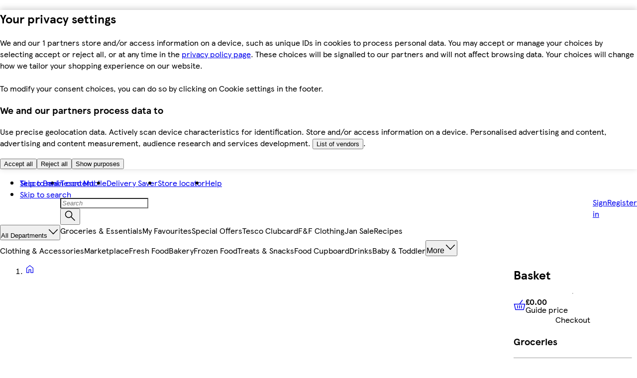

--- FILE ---
content_type: text/css
request_url: https://www.tesco.com/assets/mfe-pdp/4e753c464241bc3d49ea.css
body_size: 495
content:
@layer ddsweb-molecules {
  @layer ddsweb-value-bar {
    a.Jr-TcG_container {
      text-decoration: none;
    }

    :is(a.Jr-TcG_container:hover .ddsweb-text, a.Jr-TcG_container:focus .ddsweb-text) {
      text-decoration: underline;
    }

    .Jr-TcG_innerContainer {
      height: 56px;
      display: flex;
    }

    .Jr-TcG_roundedCorners {
      border-radius: 12px;
      overflow: hidden;
    }

    .Jr-TcG_roundedCorners .ddsweb-value-bar__clubcard-logo {
      border-right: var(--dds-spacing-space-4) solid var(--dds-background-colour-background-1);
      background-color: var(--dds-background-colour-background-dark-primary);
    }

    .Jr-TcG_contentContainer {
      width: calc(100% - 100px);
      padding: 0px var(--dds-spacing-space-8);
      background-color: var(--dds-retain-colour-in-dark-mode-retain-value-yellow);
      flex-direction: column;
      flex-grow: 1;
      justify-content: center;
      display: flex;
    }

    .Jr-TcG_singleLineEllipse {
      text-overflow: ellipsis;
      white-space: nowrap;
      overflow: hidden;
    }

    .Jr-TcG_multilineEllipse {
      -webkit-line-clamp: 2;
      white-space: initial;
      -webkit-box-orient: vertical;
      display: -webkit-box;
      overflow: hidden;
    }

    .Jr-TcG_contentText {
      color: var(--dds-value-colour-value-black);
      font-weight: 700;
    }

    .Jr-TcG_subText {
      color: var(--dds-value-colour-value-black);
    }

    .Jr-TcG_iconContainer {
      padding-right: var(--dds-spacing-space-12);
      background-color: var(--dds-value-colour-value-yellow);
      color: var(--dds-typography-colour-text-header-secondary);
      align-items: center;
      display: flex;
    }

    .Jr-TcG_termsText {
      margin-top: var(--dds-spacing-space-8);
      color: var(--dds-typography-colour-text-body);
      font-size: var(--dds-typography-tokens-size-fontsize-12);
      text-align: right;
    }

    .Jr-TcG_clubcardIconBg {
      fill: var(--dds-retain-colour-in-dark-mode-retain-interactive-default);
    }

    .Jr-TcG_clubcardIconFg {
      fill: #fff;
    }
  }
}


/*# sourceMappingURL=4e753c464241bc3d49ea.css.map*/

--- FILE ---
content_type: application/javascript
request_url: https://www.tesco.com/j4F7cqFn/KbwByiZ/J9hl00-/-s/7iD3GQ5pifG3StawN3/PVZtb1s9Aw/Cht9Lk8/4THgB
body_size: 175042
content:
(function(){if(typeof Array.prototype.entries!=='function'){Object.defineProperty(Array.prototype,'entries',{value:function(){var index=0;const array=this;return {next:function(){if(index<array.length){return {value:[index,array[index++]],done:false};}else{return {done:true};}},[Symbol.iterator]:function(){return this;}};},writable:true,configurable:true});}}());(function(){Gk();f2Y();C4Y();var wK=function(ZE){if(ZE==null)return -1;try{var G4=0;for(var Dt=0;Dt<ZE["length"];Dt++){var Nx=ZE["charCodeAt"](Dt);if(Nx<128){G4=G4+Nx;}}return G4;}catch(SW){return -2;}};var J8=function(){return Tp.apply(this,[TC,arguments]);};var XI,m9,BC,wv,JA,XY,BI,Kk,RJ,kj,M0;var Lh=function(H4,Dh){return H4&Dh;};var tB=function(){return ["PK,V","IO]R,5+4\\O","+YV","#);IQ6#*","L[\fC^4","TYS","LEpY","\rSERC\x07","P<\"+bUP{&(",",t","\nNCFZ\x07.2","","\\R\vSK\f\x070","$;I\vOT`T)6\"","\b","\\+\v9Y\x40RW","{\b~fOc","+SR\\E","/V","WA_B\x07\f#8^I;","32$PS4","DX","vI]S\r75vtX7>nVLZ5BWF\rZYB\x3f8XP:4CFT\ts.\x00;ZX","^\\I\"","2VS6","^\x07SV)\x07IQEAC","CUQU%5","*ZMEWg\n!(\"VP","4E}:rx$zkYXKO",":9\x07+Wu",",<V\fDR","SM(","N\'6:{SPL3$K","98\n ","Q!+3J","LpX","!Z`T","\'[K\"","6)\x3fZX*","4\'JTbV#!","XP= H\x07CI_^9%>XS42","^\x40I_","X","\v\'U\vShV^(2","AR5#%Mp63\n/d_fF4,V/BCVD","WK2;\n*lRG^$,I+SR\\E","&V\x07RE","!5\"\\","KVN/18","M\b&\x07","Y64\f*Jo0||(9T\x00DNG","\"9ZH>2\r:jV\x07XZ)","+WNT\\3#+XiERE\"#7Mi::=[[E","^:#","!\f","PRP\x07","H\"\x00-I\x07WEA","IU\x40L","-\t(WBM","T\r-6:\\I:8\r","0","\"/\"WX $","d","ZQ3\v\'N\v","K","b\f ,KH\vCZ5=:XHPGh5(5MT<9","kUTV)0,JDSG","7\"","Z\x07-)$\x40","DRC\x07","gZ&WXEA4%4%PR=w3\"Z]\v[","\'\b\x07\'\\","<5\t+LN",")JN2GP3\r=BDoU","=jS&=lUIAt\r. \x3fKP","2%mEJZ)J[vu{T8<+M\"3-_","]Ya","\r/B_","dji(0#BikkH\r\tOj\rb\fq4",":V^2#\n!A","\\0#\n8JPR\"\f=","7Si*\'\fFNTL,","LSG","ZSAC","DNWz\x07357^X","5\f*V","!3My6!\n-J~A^","H_wM(:^","$<U\rUI\\Y","lh%$2KT%2\\Y\\O3=/U","jnZ","#7Um\x3f6+]Xg%{\"HVVt\r.(3ZI~\r/MV\x07Q<\\ChNQrk4PIz","TSVE#\'#8My2#","KFEUX55","QP_^!2\x3fVS|=8NIGV7","M\x3f\"\'AI6PL3","1%4 P^6\x00\f<D_","",",O:HMVX4\x075MT%2!\'[I"," v","-\vp{"," \">JTP[(I","Nlj","d\x40SG`4/$xQ6%","\v+5","R","238MT>23\"NCGV \n=","`PC[\x07\'/jX\'\"\bJ[\x40M\"","OT >\"J","#)8_T4\"/MV\x07","","A","C^","&","SPM&&INSE\x40B4f\x3fJ=8nNTBZ]-\x07*O","0","+\\J\r[L\"","18","72\'L_ZK.\r\'","aqt&\x00qt/au2dm6m9yyiV\x00#\"3_Z;>\t%CW\fZO6:OWWKNpwd\n\tfaTvI","^<9:]OAP5","\"\\N\'","6#JU","_H","l1$Z\x07","CR-/%JT<9","\tDTv[\x07-#8M*\x07","\r\x3fZNqLFPO)(v\v58naj#evg ;TREAD","2\'&","GF_","N&5\'[","O6&+\\N5TT\".&X",",I\bNR^V\f##","<J[Ll3=^","!(1L\\42","\b:s\v\x40P`^%\n\x3fTT\'","\'%JT49","2#%\\I","Z","2%","T\n!(1\\"];};var A4=function(){return (SC.sjs_se_global_subkey?SC.sjs_se_global_subkey.push(m2):SC.sjs_se_global_subkey=[m2])&&SC.sjs_se_global_subkey;};var W4=function(){return Tp.apply(this,[UC,arguments]);};var GL=function(WL){return ~WL;};var ZF=function(){return V4.apply(this,[pQ,arguments]);};var s8=function(){return ["\x00$3F","#L:L 2\x3fZ4","3[4","Q;","OA2","!Q0A;2\':F%","82\"0S4\x40-[","N;8>8;V","16 U!J-r1-:\x3fA)\fK,","\\%D+M&>%RS,\x40>F-%#\\)\rB","-\x3f","R7","s>gH","#\vW0O1\x006%\v\\#0F-K$+8]",">Q+D)Gt;7Z","J1T;643Q(K8G0","K:Z 85","W\"$iL20","S3R0P0","5W#\bg6M9:#$Q\nB1C8","3:#\x00[#V","^!QR&\"\"B/Q\vq","W.\x07","x5\"SgCC>K8:3lRf(,V&691RF/CG:1149W$CF0L >>8#\vD-C7+2$/Q,K0:w94\v\x40n5+>8C2K8Gz","Y%V","\'+%\x3fU)\\","&A",";7FH:","Q&<39","B%H6Q\'688","h","$3\x00D)\x00\x40\bM&42$","n","B>O9>","A\x07K:P5+8$4G.\x00Q6M:","3[#j-K11#7[/\r`)G:+","+","q-259","\x07L,R5+4>7J#U+K;1",",2\";\\4W)C8","n>\"\"T)I","\'\f","\'-3","I`8K>V=)2v]$x_","6:","\\-\fP,G00 8","c\'&95;F%D+M&","$I+C\x006:3F!U",":9#W2G3G","^!\rB","7-8%}2\nB6L,8:F%\x07","\nK/W \v.&","D,[:<","C*N83B5q&R1","\r\v=:y-V!D","A:N >9W","F/3W6O=+> ","\v\x003$D%z*L#-6&W$","S","b)9Q","2_Q0O5+>9","0W,G387","Q4\\","6;3","]&","s0I:r5&3A)\fK","\tV:","(F&","8G >1w.W0R-\t6:\x07W3","A0<\b7]J>Q:96aDB&\x00O79;\t3\x402\\",":>!\x40-","0Q","C,6:##I3\'+653\n_:1\'43V%\x07","A","800\x3f","V/G1<\x3f\v\\4\v\x40,K\'","%=","n8Sf","Q>\x40","5)6\x3fe)\x07Q7","e;00:I43\"1\\`5L;G;3V%\x40-","D<A132$_%\x40-","\f\nBo","A%","-M >#\x3f\\Q:","1G",",I=/","#EoIQT|x*Rp1","\"%V\n0m:C$\f>,","[.\x07\x40\'G0","7P)K+860>3K,M&","\x3f]o`","%3]6","/M\'+7S","2A*A1","&\x403l1V","+8#Z3D-V","+M!<\x3f3V","U/o=18$$W2L0L","\r0P=:9\"F)\fKe$0%\"\x00S)\f",">5$\x07B4",";M9\"\"_!L0L09\"\x00],\x40-","D97","1M::","C3M;-","_/u7M::#P%v:P\"643","bv",",`g","!W%","<U7C:+8;","#%","(D;","[8IG$+\x3f","7098Q4","OF(G:e","\v\x00 3V2\nS:P\v,4$B4<C*L7","F>N7\f.8Z%L,q$:25z!M","63\"$","=193\x00e)\x07Q7","2S3K<k :%7]2","V;*4>A","z.id&>:37^%\x401V","I1)","\r","]\x07L,","%S4","8Re","(>!","","&U%:","5W#\bl/P\x07608^3","\v.Bq","{.D3K06\"W-QV;33F2F+W&:w8\\m\nQ:P5=;3R[.Q>L7:y\\;\\`\fW;G&#9RP%CL+G&>5:`\rJ15-%7\v/O:A ,w;\x07A4CM>T16v)a9G0Nz6#3\x00S4\fW\n}:3Z/\x07\v","ix","Re|9;c\x3f7Y\'","$A0\fK,G\x00:/\"","4","J%p\x00\x073\x40\fK1G7+>9","*C","^0\vD","<M:<6\"","{=\'2L","*A\'",",Q ","lO\tsxs{z","!\x00F:Q\'65\x3f[4\b:T11#%","B2\fA*A ","X>9","Y","R:\x40y5$\"","m","!\x00F:R ","2m%\r"];};var sw=function(tt){var T2=['text','search','url','email','tel','number'];tt=tt["toLowerCase"]();if(T2["indexOf"](tt)!==-1)return 0;else if(tt==='password')return 1;else return 2;};var Cm=function(vG){if(U["document"]["cookie"]){try{var lh=""["concat"](vG,"=");var xM=U["document"]["cookie"]["split"]('; ');for(var Pt=0;Pt<xM["length"];Pt++){var wG=xM[Pt];if(wG["indexOf"](lh)===0){var YW=wG["substring"](lh["length"],wG["length"]);if(YW["indexOf"]('~')!==-1||U["decodeURIComponent"](YW)["indexOf"]('~')!==-1){return YW;}}}}catch(Y1){return false;}}return false;};var vx=function HB(Mm,st){'use strict';var Bh=HB;switch(Mm){case C6:{PL.push(mM);var IW=Vp()[Jh(QL)](M2,AB(AB(pB)),JB);var jt=vt()[cE(K2)](Np,Jx,Eh);for(var Ex=pB;bh(Ex,qE);Ex++)IW+=jt[SG(typeof vt()[cE(X2)],'undefined')?vt()[cE(mK)](dM,Tt,B4):vt()[cE(OK)].apply(null,[hF,zB,nE])](U[zw(typeof Vp()[Jh(OK)],'undefined')?Vp()[Jh(JK)](ZQ,AB(qW),zB):Vp()[Jh(xK)].apply(null,[KW,RG,Ut])][Hp()[r8(jw)].call(null,JK,rx,A1)](n2(U[Vp()[Jh(JK)].call(null,ZQ,Y2,zB)][Vp()[Jh(Hm)](rh,YK,Dp)](),jt[KB()[EL(pB)](cB,Nt)])));var Gm;return PL.pop(),Gm=IW,Gm;}break;case t6:{var SL=st[RJ];var Ct=st[XY];PL.push(G1);var EE=Ct[X8()[rW(NB)].apply(null,[AB(AB(pB)),Nh,S6])];var z8=Ct[Up()[Mh(Mx)].apply(null,[Rx,Q1,Q1,zm,HG,Ow])];var f2=Ct[vt()[cE(BF)].call(null,Dj,CB,wB)];var cG=Ct[X8()[rW(Cw)](qW,Bp,VY)];var SM=Ct[Vp()[Jh(x8)](NI,XM,YK)];var lM=Ct[BM()[zF(Q4)](UK,XW,ZG,Mw)];var lG=Ct[zw(typeof lW()[rF(dG)],Op(KB()[EL(dG)](sA,K4),[][[]]))?lW()[rF(Mx)](Q2,Ow,zm,x8,pM,g8):lW()[rF(ZG)].call(null,k1,Rw,Y2,Rx,R2,nh)];var f4=Ct[Hp()[r8(Q1)].call(null,R2,VF,OV)];var CE;return CE=KB()[EL(dG)](sA,K4)[Hp()[r8(dE)](NG,xF,Jq)](SL)[Hp()[r8(dE)](K2,xF,Jq)](EE,IG()[ML(rM)](EW,AB(qW),Q4,nt))[Hp()[r8(dE)](AB(qW),xF,Jq)](z8,IG()[ML(rM)](EW,AB(AB(pB)),Kt,nt))[zw(typeof Hp()[r8(Ux)],Op([],[][[]]))?Hp()[r8(dE)](Ow,xF,Jq):Hp()[r8(ZG)].apply(null,[Rx,wF,sx])](f2,zw(typeof IG()[ML(Ux)],Op('',[][[]]))?IG()[ML(rM)].apply(null,[EW,AB({}),Y2,nt]):IG()[ML(Rx)](x1,ZG,SF,FE))[Hp()[r8(dE)].call(null,fp,xF,Jq)](cG,IG()[ML(rM)].call(null,EW,SF,Zp,nt))[Hp()[r8(dE)](AB(pB),xF,Jq)](SM,IG()[ML(rM)].call(null,EW,AB({}),NG,nt))[Hp()[r8(dE)](xK,xF,Jq)](lM,IG()[ML(rM)](EW,V2,Zt,nt))[Hp()[r8(dE)](AB(qW),xF,Jq)](lG,IG()[ML(rM)](EW,V2,AB(pB),nt))[Hp()[r8(dE)].apply(null,[Y2,xF,Jq])](f4,IG()[ML(NL)].call(null,bt,AB(AB(qW)),Hm,QJ)),PL.pop(),CE;}break;case RJ:{var P8=st[RJ];var Ap=st[XY];PL.push(Mw);if(mE(typeof U[vt()[cE(V2)](V9,D8,OK)][lW()[rF(NL)](Hx,Rx,Mw,ww,bW,kF)],zw(typeof Vp()[Jh(OK)],Op('',[][[]]))?Vp()[Jh(sM)].call(null,pW,v4,QL):Vp()[Jh(xK)](Th,Ph,Z4))){U[vt()[cE(V2)](V9,RK,OK)][lW()[rF(NL)](Hx,Rx,rM,AB(pB),bW,kF)]=KB()[EL(dG)](IY,K4)[SG(typeof Hp()[r8(wB)],'undefined')?Hp()[r8(ZG)](AB(AB(pB)),jE,Qh):Hp()[r8(dE)](Y8,xF,dp)](P8,IG()[ML(dE)](K2,pp,LE,Sw))[zw(typeof Hp()[r8(Jx)],Op([],[][[]]))?Hp()[r8(dE)](P4,xF,dp):Hp()[r8(ZG)].apply(null,[jh,gG,F4])](Ap,KB()[EL(A8)](OE,JF));}PL.pop();}break;case YA:{PL.push(Eh);var w1;return w1=AB(AB(U[IG()[ML(Lt)].apply(null,[zK,rM,nE,s2])][Hp()[r8(mt)].call(null,AB(AB([])),D8,Qx)])),PL.pop(),w1;}break;case OY:{var s4=st[RJ];PL.push(JB);var zE=zw(typeof vt()[cE(Y8)],Op('',[][[]]))?vt()[cE(jh)].apply(null,[TM,XM,dG]):vt()[cE(mK)].apply(null,[cB,Zp,hL]);var dx=vt()[cE(jh)].call(null,TM,bt,dG);if(s4[vt()[cE(V2)](jl,A8,OK)]){var vE=s4[vt()[cE(V2)].call(null,jl,wB,OK)][IG()[ML(K4)](F1,pM,zm,DL)](vt()[cE(Zt)].apply(null,[pF,NL,mK]));var OM=vE[zw(typeof lW()[rF(Lt)],'undefined')?lW()[rF(zB)](lK,OK,Rx,SF,pp,Tx):lW()[rF(ZG)](bw,KE,AB({}),pp,bW,ZK)](KB()[EL(K4)](lx,nQ));if(OM){var Wx=OM[Up()[Mh(Q4)](V2,tW,Ow,ZG,Tx,c4)](SG(typeof KB()[EL(PG)],Op('',[][[]]))?KB()[EL(Ow)](Sx,vw):KB()[EL(PG)](k4,wB));if(Wx){zE=OM[Up()[Mh(tW)](V2,xK,NB,Dp,Tx,sM)](Wx[lW()[rF(ME)](Lt,Q4,RK,v4,Zt,Hx)]);dx=OM[Up()[Mh(tW)](V2,Y8,xK,AB(AB(pB)),Tx,sM)](Wx[X8()[rW(LE)](AB(AB(qW)),QL,Qv)]);}}}var fG;return fG=bp(PJ,[X8()[rW(rM)](Mw,nQ,AE),zE,zw(typeof lW()[rF(Q4)],Op([],[][[]]))?lW()[rF(CB)].call(null,OG,XL,bG,Om,Om,sL):lW()[rF(ZG)].apply(null,[JL,mp,x8,OK,JK,vF]),dx]),PL.pop(),fG;}break;case z6:{var rB=st[RJ];PL.push(cp);var xf=SG(typeof Vp()[Jh(OO)],Op([],[][[]]))?Vp()[Jh(xK)](Ib,Om,Ph):Vp()[Jh(NB)](TY,Q1,Ux);var Sn=Vp()[Jh(NB)].apply(null,[TY,NB,Ux]);var Az=new (U[IG()[ML(VP)](Mx,AB(AB(qW)),dG,Mc)])(new (U[IG()[ML(VP)](Mx,js,Mx,Mc)])(IG()[ML(Br)](zn,qW,BU,RI)));try{var Pd=PL.length;var BH=AB(XY);if(AB(AB(U[IG()[ML(Lt)](zK,bG,Hm,S0)][SG(typeof H3()[WZ(TO)],Op(KB()[EL(dG)](Uv,K4),[][[]]))?H3()[WZ(UK)](vz,jw,Kt,KH,E7,tZ):H3()[WZ(qW)].apply(null,[zH,mt,AB([]),Q4,Rx,RG])]))&&AB(AB(U[IG()[ML(Lt)](zK,P4,AB(pB),S0)][H3()[WZ(qW)](zH,Q1,AB(AB(pB)),A8,Rx,RG)][Vp()[Jh(BF)].call(null,Jq,js,Kt)]))){var qc=U[H3()[WZ(qW)](zH,OK,J3,RG,Rx,RG)][Vp()[Jh(BF)].apply(null,[Jq,K2,Kt])](U[SG(typeof Hp()[r8(V2)],'undefined')?Hp()[r8(ZG)](jP,HX,wP):Hp()[r8(bt)].apply(null,[AB(AB({})),gP,MD])][IG()[ML(pB)].call(null,Bp,sP,Mw,nJ)],zw(typeof lW()[rF(wB)],Op(KB()[EL(dG)](Uv,K4),[][[]]))?lW()[rF(TO)](Kt,XL,qZ,Ow,YK,F7):lW()[rF(ZG)].apply(null,[xK,Qd,jU,NB,NB,QH]));if(qc){xf=Az[zw(typeof vt()[cE(Y7)],Op([],[][[]]))?vt()[cE(Y8)](Gj,AB([]),gP):vt()[cE(mK)].call(null,sX,dE,Mc)](qc[KB()[EL(OK)].apply(null,[zO,pp])][SG(typeof s3()[Rr(JK)],'undefined')?s3()[Rr(JK)](zB,A7,fb,AB(AB([])),AB(AB([])),IP):s3()[Rr(dG)].call(null,Kt,mK,JP,qZ,OO,Lt)]());}}Sn=zw(U[IG()[ML(Lt)](zK,Bp,AB(pB),S0)],rB);}catch(Xr){PL.splice(w7(Pd,qW),Infinity,cp);xf=IG()[ML(A8)](Q4,AB(qW),Q2,x1);Sn=IG()[ML(A8)](Q4,AB(AB([])),AB(AB(qW)),x1);}var Bn=Op(xf,Ud(Sn,qW))[SG(typeof s3()[Rr(NL)],'undefined')?s3()[Rr(JK)].call(null,Y8,pf,nU,Y8,sM,dO):s3()[Rr(dG)](NB,mK,JP,A8,fp,Lt)]();var HS;return PL.pop(),HS=Bn,HS;}break;case Kk:{PL.push(Ac);var vP=AB(XY);try{var lS=PL.length;var Xc=AB({});if(U[zw(typeof IG()[ML(V2)],'undefined')?IG()[ML(Lt)].call(null,zK,dE,Q2,pA):IG()[ML(Rx)].call(null,qO,jU,AB([]),gz)][zw(typeof Vp()[Jh(Y2)],'undefined')?Vp()[Jh(Ph)](wj,Y7,Zr):Vp()[Jh(xK)].call(null,X3,BF,lz)]){U[IG()[ML(Lt)](zK,jh,AB(AB([])),pA)][Vp()[Jh(Ph)].call(null,wj,Ux,Zr)][vt()[cE(pp)].apply(null,[M9,qW,pB])](Up()[Mh(BU)](JK,jP,Kt,K4,MS,TS),zw(typeof vt()[cE(Cw)],Op('',[][[]]))?vt()[cE(Y8)](fl,Mw,gP):vt()[cE(mK)](sP,mK,tO));U[SG(typeof IG()[ML(Y2)],'undefined')?IG()[ML(Rx)](XL,zm,Vs,ZX):IG()[ML(Lt)](zK,Mw,X2,pA)][Vp()[Jh(Ph)](wj,NG,Zr)][KB()[EL(QL)].call(null,c5,rr)](Up()[Mh(BU)].call(null,JK,Q4,Y2,AB(AB(qW)),MS,TS));vP=AB(AB(XY));}}catch(Af){PL.splice(w7(lS,qW),Infinity,Ac);}var HU;return PL.pop(),HU=vP,HU;}break;case YI:{PL.push(mr);try{var AP=PL.length;var UU=AB([]);var wf;return wf=AB(AB(U[IG()[ML(Lt)](zK,ME,AB(AB(qW)),Kv)][X8()[rW(Tt)](EP,wR,LY)])),PL.pop(),wf;}catch(Hb){PL.splice(w7(AP,qW),Infinity,mr);var Us;return PL.pop(),Us=AB(AB(RJ)),Us;}PL.pop();}break;case gV:{PL.push(C7);try{var xn=PL.length;var Gd=AB([]);var Hs;return Hs=AB(AB(U[SG(typeof IG()[ML(ww)],Op('',[][[]]))?IG()[ML(Rx)](NZ,Jx,K4,B4):IG()[ML(Lt)](zK,Y2,D8,cv)][zw(typeof Vp()[Jh(NB)],Op([],[][[]]))?Vp()[Jh(Ph)].apply(null,[Vc,RK,Zr]):Vp()[Jh(xK)](j3,Cw,X3)])),PL.pop(),Hs;}catch(b3){PL.splice(w7(xn,qW),Infinity,C7);var sO;return PL.pop(),sO=AB({}),sO;}PL.pop();}break;case AC:{var Bb=st[RJ];PL.push(sX);var qf=KB()[EL(dG)](I6,K4);var BZ=SG(typeof KB()[EL(Zp)],Op([],[][[]]))?KB()[EL(Ow)](IZ,cB):KB()[EL(dG)](I6,K4);var FR=Hp()[r8(HR)](Vs,YK,Yk);var Lr=[];try{var YP=PL.length;var hR=AB({});try{qf=Bb[Hp()[r8(BF)](Dp,fp,Dv)];}catch(l7){PL.splice(w7(YP,qW),Infinity,sX);if(l7[X8()[rW(XL)](jP,mK,WD)][Vp()[Jh(YK)](lO,RG,mK)](FR)){qf=Vp()[Jh(HR)](WR,Bp,XM);}}var Wr=U[zw(typeof Vp()[Jh(ZG)],Op([],[][[]]))?Vp()[Jh(JK)].call(null,mO,P1,zB):Vp()[Jh(xK)](dR,K2,Sd)][SG(typeof Hp()[r8(Rx)],'undefined')?Hp()[r8(ZG)].call(null,CB,hU,kF):Hp()[r8(jw)](VF,rx,VQ)](n2(U[Vp()[Jh(JK)].call(null,mO,TO,zB)][Vp()[Jh(Hm)](rH,AB({}),Dp)](),vn))[s3()[Rr(dG)].call(null,Zp,mK,IU,js,v4,Lt)]();Bb[Hp()[r8(BF)].apply(null,[AB([]),fp,Dv])]=Wr;BZ=zw(Bb[Hp()[r8(BF)](LE,fp,Dv)],Wr);Lr=[bp(PJ,[KB()[EL(OK)](cZ,pp),qf]),bp(PJ,[Hp()[r8(qW)](CB,Zt,Tw),Lh(BZ,qW)[s3()[Rr(dG)](rr,mK,IU,NG,RG,Lt)]()])];var XS;return PL.pop(),XS=Lr,XS;}catch(pS){PL.splice(w7(YP,qW),Infinity,sX);Lr=[bp(PJ,[KB()[EL(OK)](cZ,pp),qf]),bp(PJ,[Hp()[r8(qW)].apply(null,[zm,Zt,Tw]),BZ])];}var Wd;return PL.pop(),Wd=Lr,Wd;}break;case v6:{var Fr=st[RJ];var q7=st[XY];PL.push(Rs);if(XX(q7,null)||Jc(q7,Fr[KB()[EL(pB)].call(null,hW,Nt)]))q7=Fr[KB()[EL(pB)].call(null,hW,Nt)];for(var Fs=pB,HP=new (U[IG()[ML(OK)].apply(null,[ME,P1,Y7,wp])])(q7);bh(Fs,q7);Fs++)HP[Fs]=Fr[Fs];var rf;return PL.pop(),rf=HP,rf;}break;case Ol:{var jO=st[RJ];PL.push(ZR);var fS=jO[IG()[ML(zn)](jS,sP,Om,wP)][IG()[ML(PG)](SF,Jx,Yz,P2)];if(fS){var V7=fS[s3()[Rr(dG)](NB,mK,XU,AB(qW),Zt,Lt)]();var SR;return PL.pop(),SR=V7,SR;}else{var zf;return zf=Vp()[Jh(NB)](zR,A8,Ux),PL.pop(),zf;}PL.pop();}break;case rQ:{PL.push(C7);var IX;return IX=SG(typeof U[IG()[ML(Lt)](zK,EP,TO,cv)][IG()[ML(Y2)](Jx,NG,zm,Bs)],X8()[rW(dG)](AB(qW),R2,gU))||SG(typeof U[IG()[ML(Lt)](zK,JF,VF,cv)][Hp()[r8(OO)].apply(null,[jP,Sd,jj])],X8()[rW(dG)].apply(null,[tW,R2,gU]))||SG(typeof U[IG()[ML(Lt)](zK,bG,Mw,cv)][SG(typeof Vp()[Jh(UK)],'undefined')?Vp()[Jh(xK)].apply(null,[mr,AB(AB([])),bf]):Vp()[Jh(sP)].apply(null,[BO,XL,Cr])],X8()[rW(dG)](Om,R2,gU)),PL.pop(),IX;}break;case Yv:{var AS=st[RJ];PL.push(MZ);var Dc=Vp()[Jh(NB)](hh,Mx,Ux);try{var Fc=PL.length;var D7=AB({});if(AS[IG()[ML(zn)].call(null,jS,qZ,bt,Mt)][zw(typeof IG()[ML(ZG)],Op('',[][[]]))?IG()[ML(CZ)](dG,AB(AB(pB)),AB(pB),Nz):IG()[ML(Rx)].apply(null,[KP,tW,xK,rs])]){var VZ=AS[zw(typeof IG()[ML(Q2)],Op('',[][[]]))?IG()[ML(zn)](jS,BF,OK,Mt):IG()[ML(Rx)](ds,Cw,AB({}),Oc)][IG()[ML(CZ)](dG,XL,pp,Nz)][zw(typeof s3()[Rr(NL)],Op([],[][[]]))?s3()[Rr(dG)](Br,mK,RZ,AB({}),js,Lt):s3()[Rr(JK)](XL,P4,bd,zm,Rx,kZ)]();var bz;return PL.pop(),bz=VZ,bz;}else{var Rb;return PL.pop(),Rb=Dc,Rb;}}catch(zP){PL.splice(w7(Fc,qW),Infinity,MZ);var ZP;return PL.pop(),ZP=Dc,ZP;}PL.pop();}break;case kj:{PL.push(sZ);try{var GP=PL.length;var Ez=AB(XY);var cX=Op(U[zw(typeof D3()[lZ(XL)],Op([],[][[]]))?D3()[lZ(dE)].apply(null,[zK,Oz,mt,RG,sM,VP]):D3()[lZ(Rx)](xc,hd,pB,fp,vs,qZ)](U[IG()[ML(Lt)].apply(null,[zK,K2,X2,Dw])][KB()[EL(rr)].apply(null,[R3,K2])]),Ud(U[D3()[lZ(dE)].call(null,zK,Oz,TO,sM,sM,AB({}))](U[IG()[ML(Lt)](zK,zn,Mw,Dw)][Hp()[r8(VF)](js,CZ,QX)]),qW));cX+=Op(Ud(U[D3()[lZ(dE)].apply(null,[zK,Oz,tW,qZ,sM,AB(pB)])](U[IG()[ML(Lt)](zK,RK,AB(AB([])),Dw)][IG()[ML(X2)](vz,RK,JK,cn)]),Ow),Ud(U[D3()[lZ(dE)](zK,Oz,V2,CB,sM,D8)](U[IG()[ML(Lt)].call(null,zK,AB(pB),qb,Dw)][IG()[ML(Nh)](LR,AB([]),bG,cn)]),ZH[Q4]));cX+=Op(Ud(U[D3()[lZ(dE)].call(null,zK,Oz,x8,AB(AB({})),sM,ww)](U[IG()[ML(Lt)].call(null,zK,ZG,Q4,Dw)][vt()[cE(rr)].call(null,xR,Dp,V3)]),mK),Ud(U[D3()[lZ(dE)].apply(null,[zK,Oz,OO,AB(AB(pB)),sM,pp])](U[IG()[ML(Lt)].apply(null,[zK,tW,Tt,Dw])][D3()[lZ(bG)](D8,hP,NG,XM,tW,AB([]))]),JK));cX+=Op(Ud(U[D3()[lZ(dE)].call(null,zK,Oz,KH,P4,sM,HR)](U[IG()[ML(Lt)].apply(null,[zK,D8,QL,Dw])][D3()[lZ(js)].apply(null,[vz,hP,dG,NB,ME,Q2])]),ZH[CB]),Ud(U[D3()[lZ(dE)](zK,Oz,Zt,Hm,sM,Dp)](U[IG()[ML(Lt)](zK,jP,SF,Dw)][IG()[ML(rr)].call(null,C3,SF,Y2,SB)]),sM));cX+=Op(Ud(U[zw(typeof D3()[lZ(JK)],'undefined')?D3()[lZ(dE)].call(null,zK,Oz,Tt,pM,sM,ww):D3()[lZ(Rx)](HR,xS,RK,Dp,qZ,NG)](U[IG()[ML(Lt)](zK,KH,Lt,Dw)][Hp()[r8(LE)](Cw,X2,hL)]),Lt),Ud(U[D3()[lZ(dE)](zK,Oz,mt,nE,sM,ww)](U[IG()[ML(Lt)](zK,AB([]),Jx,Dw)][KB()[EL(x8)](nr,Nh)]),dG));cX+=Op(Ud(U[D3()[lZ(dE)](zK,Oz,Y2,xK,sM,AB(AB(pB)))](U[IG()[ML(Lt)].call(null,zK,V2,Rx,Dw)][Up()[Mh(bG)](BU,Bp,pp,Q2,hP,BP)]),ZH[RG]),Ud(U[D3()[lZ(dE)](zK,Oz,Y8,sP,sM,rM)](U[SG(typeof IG()[ML(Ph)],Op('',[][[]]))?IG()[ML(Rx)](jd,KH,K2,SZ):IG()[ML(Lt)](zK,EP,AB(AB([])),Dw)][vt()[cE(x8)].call(null,nO,NG,Fz)]),ZH[fp]));cX+=Op(Ud(U[D3()[lZ(dE)](zK,Oz,TO,BU,sM,Ph)](U[SG(typeof IG()[ML(pB)],Op([],[][[]]))?IG()[ML(Rx)](dH,AB(AB({})),Q4,Zn):IG()[ML(Lt)](zK,BF,NL,Dw)][zw(typeof vt()[cE(Mx)],Op('',[][[]]))?vt()[cE(XM)](lf,LE,BF):vt()[cE(mK)].call(null,Jz,ME,AZ)]),ZH[TO]),Ud(U[zw(typeof D3()[lZ(mK)],Op(KB()[EL(dG)](jj,K4),[][[]]))?D3()[lZ(dE)].apply(null,[zK,Oz,ME,v4,sM,J3]):D3()[lZ(Rx)].apply(null,[dZ,r3,VF,AB(AB(qW)),fR,dG])](U[zw(typeof IG()[ML(wB)],Op([],[][[]]))?IG()[ML(Lt)](zK,Bp,BF,Dw):IG()[ML(Rx)](bU,Hm,AB({}),MU)][KB()[EL(XM)].call(null,MG,bZ)]),XL));cX+=Op(Ud(U[D3()[lZ(dE)](zK,Oz,HR,Rx,sM,Mx)](U[IG()[ML(Lt)](zK,P1,Zt,Dw)][Up()[Mh(js)](ZG,AB(qW),jU,AB(AB({})),hP,Zz)]),ZH[Zp]),Ud(U[D3()[lZ(dE)](zK,Oz,Zp,AB({}),sM,Yz)](U[IG()[ML(Lt)].apply(null,[zK,CB,AB(pB),Dw])][SG(typeof IG()[ML(NB)],Op([],[][[]]))?IG()[ML(Rx)](P4,AB(AB([])),X2,zZ):IG()[ML(x8)](JF,Br,mK,gS)]),bG));cX+=Op(Ud(U[D3()[lZ(dE)](zK,Oz,jw,KH,sM,PG)](U[IG()[ML(Lt)].call(null,zK,Mw,pM,Dw)][X8()[rW(NG)](zB,Q4,ES)]),js),Ud(U[D3()[lZ(dE)](zK,Oz,qZ,AB(qW),sM,CZ)](U[IG()[ML(Lt)](zK,EP,Ux,Dw)][SG(typeof BM()[zF(dG)],Op([],[][[]]))?BM()[zF(Ow)].call(null,Zt,E3,Bp,J3):BM()[zF(Mx)].call(null,lK,hP,Mx,jU)]),ZH[RK]));cX+=Op(Ud(U[D3()[lZ(dE)](zK,Oz,pB,AB(AB([])),sM,QL)](U[IG()[ML(Lt)].apply(null,[zK,ZG,AB({}),Dw])][IG()[ML(XM)].apply(null,[Cr,AB(AB({})),fp,fK])]),Mx),Ud(U[D3()[lZ(dE)].call(null,zK,Oz,CB,XL,sM,VP)](U[IG()[ML(Lt)](zK,RG,Q2,Dw)][Vp()[Jh(Q2)](Tn,AB(AB({})),NB)]),wB));cX+=Op(Ud(U[D3()[lZ(dE)](zK,Oz,ww,Q2,sM,bW)](U[IG()[ML(Lt)].call(null,zK,qZ,XM,Dw)][SG(typeof vt()[cE(Ow)],Op('',[][[]]))?vt()[cE(mK)](NO,OK,VR):vt()[cE(A8)].apply(null,[Bf,P4,D8])]),BU),Ud(U[D3()[lZ(dE)](zK,Oz,CB,AB(pB),sM,AB(AB(pB)))](U[SG(typeof IG()[ML(Zp)],Op('',[][[]]))?IG()[ML(Rx)](pz,Y2,ZG,Od):IG()[ML(Lt)](zK,AB([]),RK,Dw)][Hp()[r8(rM)](AB({}),C3,C2)]),Q4));cX+=Op(Ud(U[D3()[lZ(dE)].apply(null,[zK,Oz,NB,AB({}),sM,Yz])](U[IG()[ML(Lt)].apply(null,[zK,AB(AB({})),LE,Dw])][vt()[cE(k7)].call(null,l3,Q1,Q1)]),tW),Ud(U[D3()[lZ(dE)].call(null,zK,Oz,NB,Dp,sM,RK)](U[IG()[ML(Lt)](zK,bt,rr,Dw)][Vp()[Jh(R2)].apply(null,[wZ,AB(AB([])),pp])]),P1));cX+=Op(Ud(U[D3()[lZ(dE)].call(null,zK,Oz,nE,UK,sM,mt)](U[zw(typeof IG()[ML(A8)],Op([],[][[]]))?IG()[ML(Lt)].apply(null,[zK,NL,Dp,Dw]):IG()[ML(Rx)](Xn,dG,v4,D8)][SG(typeof X8()[rW(sP)],Op([],[][[]]))?X8()[rW(UK)](NG,Db,LZ):X8()[rW(sP)](Y8,PG,vn)]),zB),Ud(U[D3()[lZ(dE)](zK,Oz,Mw,AB({}),sM,VP)](U[IG()[ML(Lt)](zK,D8,Nh,Dw)][SG(typeof Vp()[Jh(NG)],Op('',[][[]]))?Vp()[Jh(xK)].call(null,SH,Jx,tW):Vp()[Jh(jw)](Uc,Bp,EW)]),ZH[Bp]));cX+=Op(Ud(U[D3()[lZ(dE)](zK,Oz,Vs,AB(pB),sM,x8)](U[IG()[ML(Lt)].call(null,zK,NG,BU,Dw)][vt()[cE(KH)](KP,rr,RG)]),ZH[Hm]),Ud(U[D3()[lZ(dE)].apply(null,[zK,Oz,Bp,UK,sM,OO])](U[IG()[ML(Lt)](zK,NL,AB({}),Dw)][X8()[rW(Ph)](Dp,VF,Zn)]),RG));cX+=Op(Ud(U[SG(typeof D3()[lZ(JK)],Op([],[][[]]))?D3()[lZ(Rx)](tW,Kr,P1,nE,nE,zn):D3()[lZ(dE)].apply(null,[zK,Oz,Lt,Tt,sM,AB([])])](U[IG()[ML(Lt)](zK,jU,Mw,Dw)][Hp()[r8(Y2)].call(null,NG,t3,sH)]),fp),Ud(U[zw(typeof D3()[lZ(sM)],'undefined')?D3()[lZ(dE)](zK,Oz,Q1,pB,sM,Y8):D3()[lZ(Rx)](MP,qZ,VP,VP,P3,JK)](U[IG()[ML(Lt)](zK,Q1,sM,Dw)][Vp()[Jh(VP)](U1,PG,sP)]),TO));cX+=Op(Ud(U[D3()[lZ(dE)](zK,Oz,rM,mt,sM,AB(AB({})))](U[IG()[ML(Lt)].call(null,zK,Vs,AB(AB(pB)),Dw)][lW()[rF(js)].apply(null,[CP,Q4,fp,NB,Y7,jr])]),Zp),Ud(U[D3()[lZ(dE)](zK,Oz,tW,Q1,sM,Jx)](U[IG()[ML(Lt)].call(null,zK,XL,Br,Dw)][Vp()[Jh(zn)].apply(null,[Vt,Q4,Q4])]),RK));cX+=Op(Op(Ud(U[D3()[lZ(dE)](zK,Oz,VP,Nh,sM,XM)](U[vt()[cE(V2)](BG,R2,OK)][Hp()[r8(X2)](Vs,XL,wZ)]),Bp),Ud(U[D3()[lZ(dE)].apply(null,[zK,Oz,zn,CZ,sM,V2])](U[IG()[ML(Lt)].apply(null,[zK,ww,Nh,Dw])][Vp()[Jh(qZ)](KU,js,X3)]),ZH[ww])),Ud(U[D3()[lZ(dE)].apply(null,[zK,Oz,V2,BU,sM,RG])](U[IG()[ML(Lt)](zK,wB,jU,Dw)][SG(typeof X8()[rW(wB)],Op('',[][[]]))?X8()[rW(UK)].call(null,sM,jn,nz):X8()[rW(Q2)](CZ,tW,Lp)]),ww));var bb;return bb=cX[SG(typeof s3()[Rr(Mx)],Op(KB()[EL(dG)].apply(null,[jj,K4]),[][[]]))?s3()[Rr(JK)](Zt,kd,KR,AB({}),dE,Q7):s3()[Rr(dG)].call(null,P1,mK,pP,mK,VP,Lt)](),PL.pop(),bb;}catch(bR){PL.splice(w7(GP,qW),Infinity,sZ);var FX;return FX=vt()[cE(dG)](tK,K2,ZG),PL.pop(),FX;}PL.pop();}break;case GJ:{var fP=st[RJ];PL.push(wB);try{var lb=PL.length;var sb=AB(XY);if(SG(fP[IG()[ML(zn)](jS,rr,AB(qW),Bz)][vt()[cE(Q1)](lR,AB([]),Y2)],undefined)){var G7;return G7=Vp()[Jh(NB)](WU,Bp,Ux),PL.pop(),G7;}if(SG(fP[IG()[ML(zn)](jS,XM,rr,Bz)][vt()[cE(Q1)].call(null,lR,Vs,Y2)],AB(XY))){var n1;return n1=vt()[cE(dG)](rn,Q4,ZG),PL.pop(),n1;}var Hr;return Hr=SG(typeof Hp()[r8(LE)],Op('',[][[]]))?Hp()[r8(ZG)].call(null,Yz,qP,W7):Hp()[r8(JK)](Ph,Bp,DU),PL.pop(),Hr;}catch(Ld){PL.splice(w7(lb,qW),Infinity,wB);var IO;return IO=IG()[ML(A8)].call(null,Q4,PG,js,rr),PL.pop(),IO;}PL.pop();}break;case TV:{var hS=st[RJ];PL.push(qs);var Vz;return Vz=AB(AB(hS[IG()[ML(zn)](jS,K2,AB(AB({})),cx)]))&&AB(AB(hS[IG()[ML(zn)](jS,AB(AB([])),RG,cx)][BM()[zF(NL)].apply(null,[jU,mp,sM,QL])]))&&hS[SG(typeof IG()[ML(Q1)],Op('',[][[]]))?IG()[ML(Rx)](Un,JF,AB(qW),xO):IG()[ML(zn)](jS,Rx,AB(AB(qW)),cx)][BM()[zF(NL)](jU,mp,sM,Q4)][pB]&&SG(hS[IG()[ML(zn)](jS,Yz,RG,cx)][BM()[zF(NL)].call(null,jU,mp,sM,Ow)][pB][s3()[Rr(dG)].apply(null,[NB,mK,wz,TO,Om,Lt])](),zw(typeof lW()[rF(dG)],'undefined')?lW()[rF(fp)].call(null,dS,bG,OO,AB(AB([])),jw,dP):lW()[rF(ZG)](mM,gH,BF,AB(qW),Y2,Ed))?Hp()[r8(JK)](YK,Bp,KG):vt()[cE(dG)](Xw,P1,ZG),PL.pop(),Vz;}break;case BI:{var PH=st[RJ];var vR=st[XY];PL.push(Jf);if(AB(BX(PH,vR))){throw new (U[Up()[Mh(pB)].call(null,dG,Bp,js,P1,cr,x7)])(BM()[zF(wB)](pW,N3,Hm,Yz));}PL.pop();}break;case FA:{PL.push(dH);throw new (U[Up()[Mh(pB)].apply(null,[dG,rM,wB,PG,pG,x7])])(s3()[Rr(Q4)](BF,YK,qh,AB(AB([])),AB(AB([])),jH));}break;case rY:{var xs=st[RJ];PL.push(Zz);if(zw(typeof U[Hp()[r8(V2)](AB({}),xK,AW)],Vp()[Jh(sM)](Mn,NG,QL))&&mE(xs[U[zw(typeof Hp()[r8(X2)],Op([],[][[]]))?Hp()[r8(V2)](EP,xK,AW):Hp()[r8(ZG)](AB(qW),Nd,mX)][BM()[zF(dG)].apply(null,[cU,lx,Lt,mt])]],null)||mE(xs[KB()[EL(Hm)].call(null,CO,JB)],null)){var gn;return gn=U[IG()[ML(OK)].apply(null,[ME,ZG,AB(qW),qX])][vt()[cE(Y7)](Fn,k7,RK)](xs),PL.pop(),gn;}PL.pop();}break;}};var TP=function(QR,Dn){return QR[mS[UK]](Dn);};var ZO=function(){return ["\x6c\x65\x6e\x67\x74\x68","\x41\x72\x72\x61\x79","\x63\x6f\x6e\x73\x74\x72\x75\x63\x74\x6f\x72","\x6e\x75\x6d\x62\x65\x72"];};var Wf=function(){hn=["=\x3fZ\rTr\n>[OB","","JBH&)%","7-\x3f\tTL&","/TC(","3N","R\rA$..",">NMRY1","|KNE3","\'.+F\\jN9##","[\rM!./","FmU^\'84","-\x40MFG#5","$;(#\\IO1>4","E7","E\vld","/E!%E`N:)#\vPeU$\"32VI_5%\x3f\x07","VH\x40=)YD","}^bS$","_HY9\"\\\f","F0","J","LPQN\f3\x00A","\x00S","L18|\vQ","\x07L","\bT","PE..3[8]sR$)","0)%\v","CtxB*$3o5a","E\rS","/8A\\C","\x07AT:;8","C1-","Y1\x3f>Q7P7\"2A","\tGS $-J","%","[","\vW4","0L","VT #","X9","f;($","Gt9a\v$3a\x07tfj#R1w1G,\neX0xdL6+3vc\f\nuBXp\x3f.b\f1tU\x07_+\va624x9c\'u)seqf$\x3fw\x40W\r>3JFs\x07!$2t9h9\n}\x00[G! &)1d9b{<i\neX524;d:a\'n0kVIf $3^9q\tjJ#}fj\r+46\ra\x00g\x07xiD\r)\f:OZ\nyLj+!499a/,xnOu=:EM&d {fj8d/81t)a\n\vxfa:4R4BR9aiA\x3fOjj\'\"B\x07qH4\nL7[Qj/+7%sG\b>iOfj;\ri43W>B5\n0xLX#t&+2r.Ux\x40N`d\r#Ea\nn$hIA3\r\b3)~9iw\nDN\\\x07\bXVn5y3]mH</41dH),lF|e+4w/4)ExdI-\b+t9a\x079H2vfj;\x07\x00=m\n\fn0xjs.\r E#P\x40aq,n2XnE:+4{\"4\'n0sPytR1v*M5=<xfE<\bf1\x40\ra\x00/m]\x07xwf\r\\:1t2>enC^fj>L x9a(;/}#\r\nC9p1n;{udl\rh:81tP|*kAPj+1e,Z\n\x40Ljm+4{/4\bn0srH5+43z9a\t\x00<Ix\\*\b>;o<L/0KXqG%-c>\x07AW U<aq0}^%Nm,ncT#+4:rW,\n7H0~r50=\x40E9e\n\f\x40qPD&6+6#XZ\n\vU~KA2+1p9am]WI9\'Z=t:g\t\x3fxafM\rY;\x40l js`)xfD&6+2%*Y\"hAxbje+4]<c$\bn0csO!\b^9q\tV<SML\x00\x3f!t1\n6i4z\x40h\r E#T)b\n`0xm`i+t;s(n8\rfj9(45t9yw\nD\f\\6+4;t1\n3uPj/b(m+x\x00\fm0x`d\r\r9X\bn0sM}!t)4O9a\t\fJIxML5\x07\nt9z0\n]`B\f\r\b^41^Abu%n0xfo9%7\v41t<k\x00.n0sHO;x+IwW\x00fExfFi45V0v9*L0Ifj\r4Y1t9d)-n0m`d\r&:)9a(8hx`I$0F\"ZWn;ivz\t\x40t9a\n*gxfj*:1t2O\'$in0Ri8;!499a.\nxbH+\v\x3ft\ba\nJBXfj\b;;1vo\f\ne!hv-6+41t6vtin0Ri9\r\v41t;z$n0Upa{++4:FU{\nd<xfG\x07f1\x40\ra\x00\b\x07xw.\r \'>P\x40azn0Rc;ZM\x07t;q/)+n!m]j<%HtAp\nDs\\|i43fN5\n\r{\vxfa\x004R4Ie5a%5dFNcl;)/\nqa\'n0s^d1tR1tG\b\x3fgOf{\rX\'\x00QO!:n8c`>([[,Z\nlETqC0\v\x07,7c\fz~mCzLj\r\x001v-1=ndLl\x07;4Ym)!:n2jr{\"\r^42pIH\'\f7U0xmz\x072+6v7av)kH#\r3GIOW\x00 ~0{ML>-t9O\x00!:n2mMI\"\r73Rk&8`0xue\rM\x07t\x3fC.\r(u6\x00SG#:+$1tG,\n7H0|s||0:81w/z0)o\bUPh\x3f\r\x00+79La xFNf`>+t=t\rmN!tfi)\t#m9k\tn4rfL;\r\r<;t1\t]`A.\r$x\x00\fm0xnA>+)&%eWc$\nlVfA3\r\t26L\x3fA\"Rfz;\r43f-p5\n\x403q\r=/DZLa\'FNcJ\r,:)9a(\'xfi*a\x001v-11m#W}s\n3-#o/s(meDo`m:<,*obp&2n0xfm;>\'7\x07t9a+r3Exdq>\"\'+;t9ar7H0zr\f-+46Zs\f\ne%jQf\b:, &s2j\'\vz#od\x00|,\x07}A$\nn0o]h3;\bGz9a\tJIxL\r\bC\x3ft9j\x0020xLfh41t zzin0Ui`l;\",sz|+Ze9#+41s\nG,)7H0ztG::#A1tz1\b:l>xfq\x00( XKm^fh7\t\x00!499b/mLURqb+47z9a\t!\n~xML\vY\'\tT/-;j0xtf>&6+6%0Vin0Uii+%41Hs\"n0~hj86\x3fz9a\t\x00`IxML$;t1\n0K3Ifn\r\b^41[kt<d3Vj\"9!M\x07t\x3fB(uBkHG# \t1t9a\"\x00\x00<xf+\x3fDfo\f\neEjR{541t\"z\x00,U0xm`)i+6T7aaI^j\r)0[Ap\nC4N\\|i43o<d5\n\r{\vxfaR4Ie5a FNcl;)!ma\'n0smO!t\x001ve2n;riq7;\r43`,d5\n0xJe&6+6)Z\n\x07\\+nE0\v824)9a($lkDZe#\r3G]K\r=\x07h\'{Ca7\r!+01t1\n0~Ph\r \'=ta\x00,2d0pj{s~m_0|fj;x+!BIOw\nB(\fML\v.4\bM\n6G4Ph\r <#lLa&\fXVj 6t3c$$ExnH\n(\tG&N ~0zdL;\r43o<a;i0xLbf{&):1t2c$in0RWqxe+4diwn|Ph3\r)tG>h7\x40D3&t)a\x00\b:J&qn\r:^DGB;o\nE\'Ojj!)QHA\t(Exd>+4:v6Ow\nD|KF7\x07#A1w=+/E\vxfe<\x3f%-1~)b\n^fh\x073499a.\nExdx\f+4~;G\x00nN~s6\v\x3fQ3q\nf:xn[rZ\nG(Whs\x07\x00(41r anAb`x+\b\x07OW\x07\x3f7H0ztA1t9As*n0S\x40j+.1|La&u^fl0~=/7\fK4\nv\bOJa/R1}#>A#lD71_an}\bXp:</41lLa \x07]2^dd\r\v>8\bB..6n xeb`x+9\x00OW\x00<xf\x40#}f6\x3ft9j:;b0{JS8.<Eb),l%}Z7++41^Sjl\'n0ssO!t\x001v!!1n+J}|a\"5-(t!\n6X\x40z\x40h\r \f\x3fS5a&\x40(ami02+1p9a$lVljx)=2]N\r\'xD\tWj\r\r^\x3ft9j/(0S\x40j`\v:1t2t\';>m^fh6\x00t;z9+n>\vhj$/vJG\ndvfj\x3f5A1tC4i0xIO{&.BR9a\x00`0x}5dCSa\'(v)cWqf\na\bF<wG\nn>_N\"i43a-N5\n\rb0xp|\r F#\x40\x40at.\tD3Nfj:\"41t2D(n0~3+4:+Up \fX0|fj\b\f81tGv|*kE","-N*\x3f$!UFR1>","C,%;FT","*$\\Ncc:J7#\x3fA/I-/2XYew}eq6Xi\x008x N{p:-%O\'.r*eI\v\t,","mD","pWQD\x3f)","FHp","^0.3\\KxO580W","P0","^B_-<Q\v","\x3f\v","INE","KB[8-2","t\'(P","/=","W","qsf\t=[\f","\"",">","CF1","\bO*%)J]H\\:","AD&\t0\t",">4\x00A6A..",")%P\nc,%3JMND:","\x3f%\x07R"," #PT","\x00","9!%","XT_\"5\r\x3fS","p+$)\x40!QH_;/0","l8UZ\f\x00*\x3f8][KN","Z","","\'4P\vS","8BPKj0(#","WHO1(","*!<vL >1N\\C","GN\'./J\v","i","\tJ\tMbE7#5\x07","S:%)GJNX\x07<4}S+",">42j1d","9J\x07PDNy%\x3f\f","C1.9JMNJ8\x3f","0","-!Q;H*\'9","\x00#/\x40\\\x07{\nq<BR","0\fG4O ","W\nA5.","\x3f","5YN*>0pOFG!-%","3<$<QR","<0","*%-Z","GKC\\5>4)V\rR1.3L\b","\x07XK^17","\"\x07P\f","NKf[\x00%<\x07","CS*)4CM^x -%","0",",8[%\\KN9)%\f8PD&9\x40xR_;<>","B","GD9/N\b{RM2)#","o;4N","#)3G","O_ <kEZ","","DO70!EA0%;NFWM7\x07Y\'p1$0F\\","jwLM","\";]xS_&","","T\fF,90","pKN]1>Y\rA7.","AH&8","ZE\r*0J","[O688BOB","Ze5.3[","L18XT12J]BY###\\E","4KUD&l4TT*%:[A^\'/0[XK&2.",")JTT","ZP\"98nPC","5*\x07PD1\"+JfxH<>","WHF6>4","\";]TB","MNO","QS_$\x3fk","\vSL\x40\x3f\':","XQB3-%\x07","N\\KG=(>","X )0eU$\"3bWN[! 0[","V\nE\"\x3f8j\\JN:8","XWCD#","A!.1\\","SQ","F;69VL/2YPKJ6 4","C","5O9\"1CcN2-$PeU$f4A","9FIKJ-","z!%2!X\x00\'(H\\PI","DO70!EA0%;NFWM7\x07Y\'s:&\x3f\x40","\\\\F\x401>","T_5/:&","SY-l\"PE-\x3f}XMOD!8q\tV\x00,9}IWFG85","c68)\x40|UY;>\fG>U-()FWdJ8 ","J#GZ","+y0)\bwRp$\"zSS","\\\nS7","PE$*)J"];};var w7=function(ps,fX){return ps-fX;};var wb=function(){return AU.apply(this,[wq,arguments]);};var WP=function(Bc,wO){return Bc/wO;};var Md=function(){return V4.apply(this,[x6,arguments]);};var ws=function(OX,v3){return OX>>v3;};var H1=function(){return Tp.apply(this,[R5,arguments]);};var wd=function(FH){return void FH;};var AU=function En(Zd,Ir){var Gs=En;while(Zd!=lD){switch(Zd){case Jj:{Zd-=zY;S1=dG+mK+OK*UK*sM;YZ=Ow*OK*Hm-mK-UK;On=Hm*dG+Rx+qW-mK;Qz=Lt*V3-Hm-dG-sM;Pz=V3*Rx+sM-Ow+Hm;kR=mK+sM*Rx*OK;I7=Lt*OK*JK+sM*Ow;Lb=OK+qW+dG*V3+sM;}break;case PD:{vH=UK-mK+dG*Lt*OK;Zd+=CI;pW=Rx+dG+UK*Lt+V3;xF=sM+V3+Hm;x1=UK*OK+Lt*V3+mK;LR=mK*Hm+Ow*Lt-Rx;}break;case Xl:{wc=UK*V3+OK*Rx;YX=Hm+qW+UK*OK*Lt;CU=UK+mK+Hm*Lt-Rx;Ns=JK*V3-UK*dG;Fn=mK*V3-qW+Lt*Hm;QS=qW*Lt*sM*Rx;vw=UK*V3*Ow+Lt;Nc=mK+UK+sM*qW*V3;Zd+=YY;}break;case dQ:{An=Lt*Hm*UK-sM-V3;Cb=Rx*V3+mK+Hm+OK;fz=Hm*UK*Rx-dG-OK;dR=Rx+sM*Hm*Ow+V3;Zd=zA;EX=dG*V3+Lt*OK+Ow;Ac=Hm*UK*dG+JK*qW;mM=Lt*Rx*sM+JK+Ow;ds=Lt*Hm-qW+V3-mK;}break;case Ek:{Tx=sM*Ow*UK*Rx-mK;Kc=dG+V3*Lt-Hm*Ow;Nn=JK+Lt*mK*Rx-sM;Hz=dG*Rx*JK*Ow+mK;Zd=Qq;MS=Ow-sM+OK*V3+qW;Tz=Hm*mK*UK*Ow;GR=JK*sM+OK*Hm+UK;mf=Hm+OK*dG*JK*Ow;}break;case wC:{ZK=UK*V3*qW+Rx-dG;Fd=Lt*V3-Rx+mK*sM;Z1=Lt*Hm-sM*mK+Ow;YO=Ow*Hm*OK+Rx+Lt;nX=sM+OK*Rx+V3+dG;Zd+=jv;}break;case mj:{hz=V3-qW+UK*dG*Lt;Zc=UK*Lt*Hm-V3-dG;Zd-=WV;OU=JK+dG+Hm+mK*V3;qn=JK*mK*Hm-sM+Rx;sL=Hm*Lt-Ow+Rx-mK;ZX=sM+JK+dG*Hm-UK;Wb=JK-Hm+mK+V3*OK;}break;case TV:{PL.push(vs);LP=function(U3){return RP.apply(this,[Rl,arguments]);};xZ(pb,AB(AB({})),Br);PL.pop();Zd=lD;}break;case gY:{RS=OK-UK+Ow*Hm*JK;QU=JK*mK+qW+sM*V3;dc=sM*Ow*Rx*dG+qW;Zd-=fC;dz=dG*V3+Rx-JK-Hm;Ff=Lt*V3-Hm-mK+sM;Cz=dG+Rx+V3*sM+Hm;}break;case f0:{GZ=Ow+UK*Hm*OK-Rx;fR=V3*dG-OK*Rx*qW;fU=Hm*dG+OK*Rx+Lt;gz=Ow+mK+Hm*JK*UK;ZR=V3-Rx+JK+Lt+qW;C7=V3*JK-Hm-Ow-mK;Eh=Rx+Lt-JK+OK+V3;Zd+=kY;sZ=Hm*Ow*Rx-JK+qW;}break;case HC:{SP=V3*Lt+dG+UK-sM;xO=dG*V3-Hm+mK+JK;YU=Hm*Rx*JK+mK-sM;Y3=V3*Rx+sM-JK*Lt;IP=Hm+JK*mK*UK*sM;Zd-=VI;Es=dG*Hm-Rx+sM-Lt;Bd=V3*JK+Hm-Lt-Rx;nf=dG+Rx*mK*sM*UK;}break;case f5:{zz=dG*qW+Hm+Lt*V3;Zd+=pv;bn=UK+Hm+sM*V3;zc=sM*V3+dG*OK-qW;hZ=sM-Hm+qW+V3*OK;J7=sM*Rx*OK-V3+Lt;PR=JK-sM+dG+Ow*V3;}break;case Qq:{RU=Rx+Hm*sM+dG*JK;Jz=Rx*OK+V3*dG+JK;Zd=Kk;hO=OK*V3-Hm+JK-Lt;L3=sM*V3-Rx-mK*qW;rO=Lt+V3*dG-Hm;gd=V3+Lt+sM*Rx*OK;}break;case Y:{Th=Hm*Rx*Ow-sM+JK;jE=UK*dG*Ow*OK+Lt;OZ=V3*mK-OK-Rx*qW;A3=Lt*V3-Hm+Rx-dG;JS=UK*dG*Hm-mK-V3;gs=Lt*V3-sM-Rx+UK;Mf=sM*V3-JK-dG+Rx;N3=qW*V3*OK-Lt*Rx;Zd=kQ;}break;case nC:{NR=Ow+UK+JK*V3;Zd=Wv;mO=mK+Rx*V3-qW+UK;Nb=OK+Rx+Hm*JK*mK;Kn=V3*Lt+dG+JK+Hm;cB=Rx+UK-sM+dG*V3;CS=sM+Ow+V3-mK+Hm;}break;case gl:{ln=OK-dG+V3*sM+Lt;GS=JK*sM*Rx*qW+V3;Zd+=hY;Nz=OK+JK*Rx*sM*mK;zr=Lt*Hm-dG-JK+qW;m3=Ow*UK*sM*qW*OK;RR=Hm+V3*Lt-OK;}break;case nl:{Mc=OK*Rx+dG*V3-qW;MP=V3*JK+mK-OK*Rx;bf=JK*qW*V3-dG*mK;S3=UK+Lt+V3*Rx+mK;Zd=SI;kO=sM+Ow*Lt*OK*Rx;}break;case SQ:{NB=qW+Hm+Rx+Lt;sP=Ow+Lt+JK*Rx;RK=mK+Rx+JK+Ow*Lt;Nh=Hm+dG*UK*qW-Ow;Zd-=Z9;}break;case MA:{tf=qW*V3*sM-Ow+Rx;Sr=V3*dG+sM-Rx*Lt;RH=Ow+V3*JK-mK*Hm;DZ=dG+OK*Hm-JK-Ow;pX=sM*V3+Lt+Rx;TZ=OK+qW+sM*dG*Lt;Zd=NV;}break;case hQ:{In=qW+OK*V3-Rx-sM;Zd+=gV;W3=Hm*dG*UK+Rx+qW;IH=qW+Ow+Hm*Lt+OK;YR=Hm-dG+OK+V3*sM;}break;case AV:{E3=UK+V3*mK*qW+Hm;wn=Ow*Hm+qW+V3-sM;Zd+=B0;jf=Rx*JK*Hm-sM;p3=Ow-sM*UK+Hm*OK;}break;case x9:{wX=Lt+Rx*V3+Ow*OK;Ed=OK*Rx+V3+JK-Lt;vU=Hm+mK*V3+sM+Rx;nc=mK+V3*Ow+qW+dG;Zd+=RV;gr=UK+Rx+V3*mK-JK;fO=sM*V3-OK+Lt-dG;Gb=mK+Lt*Hm*Ow-dG;}break;case Cj:{RZ=V3*JK+sM-UK-Rx;TM=Ow*OK*Lt*JK+Hm;DL=sM*dG+mK*V3-Rx;OG=JK*Hm-UK;Zd-=hA;tZ=Rx*qW+V3*Lt+UK;}break;case jk:{sz=Rx+Hm*sM+dG;hb=JK*Lt*dG+Hm*UK;Zd=hA;jR=Lt*Hm+JK+sM+UK;lc=dG-Ow+Rx*V3-OK;}break;case C9:{Uz=mK*qW+V3+OK*sM;EO=dG*V3*qW-UK;zb=OK*JK*Rx-mK-dG;Zd-=xq;ld=UK*Hm+Lt*V3+OK;LU=Rx*V3+Ow+qW+dG;Yc=dG*Rx*Lt+Ow-Hm;}break;case ZA:{ME=Ow+UK*Rx-JK+OK;Mw=sM+OK*dG+Lt-Rx;SF=Hm*UK+Rx+qW-dG;PG=mK*Rx+sM*Lt-dG;Zd+=ZC;}break;case Qj:{Vs=Rx+JK+Lt*dG+Ow;MH=sM+mK+Hm*OK;Or=V3+dG*JK+Ow;Zd=ZA;zK=qW+dG*UK+Rx+V3;sr=Rx*OK-JK+Hm*dG;jP=sM+Ow+OK*Lt+qW;}break;case bI:{vs=Ow*V3-Rx+Hm*dG;pb=Lt-Ow*sM+V3*JK;EZ=UK-JK+Hm*sM*mK;jc=Hm*mK*Ow+UK*dG;pR=Ow+Rx+V3*mK+sM;Ds=OK*V3-UK*JK*dG;s2=JK*qW*dG+V3*Lt;Zd+=hD;}break;case zA:{fr=Rx+OK*dG*mK*qW;Z3=qW+Lt*V3+JK+Rx;Zd-=AI;MZ=Lt*OK*JK-Rx*UK;JB=V3-dG+Hm+UK*sM;K7=V3*mK-dG+Hm+Rx;qs=UK*Hm*sM+JK*Rx;Sd=OK+sM+JK*mK+V3;dH=dG*V3+Hm-Lt+mK;}break;case T5:{Kz=dG*Hm-Rx*OK*UK;X3=V3+OK+Lt;HZ=JK*Hm-Rx*sM;Cr=Rx*mK+V3;Zd+=bA;bZ=Ow-OK+V3+Hm;mp=sM*UK*mK*OK-JK;}break;case nq:{var nP=Op([],[]);var dn=Vn(w7(Dr,PL[w7(PL.length,qW)]),NL);var tR=hn[Vd];Zd=s6;var Cf=pB;}break;case W9:{Zd-=b5;O3=OK*Hm-UK-Ow;Ef=Hm*Rx+OK*Ow+Lt;CO=V3*Lt-Ow+dG*OK;r3=qW+Rx+mK*OK*dG;Nr=OK+Ow*JK*Hm;dr=mK*Hm+UK*Lt+V3;}break;case Nj:{Zd=Sk;lK=qW*V3+Hm-Ow-dG;mH=Lt+V3*dG+UK-mK;AZ=OK*Hm+JK*dG+V3;B4=V3*Rx-Lt-JK*dG;}break;case Wv:{rd=Rx+sM*V3+OK*qW;Zd-=OC;HO=UK+V3*OK-Lt*qW;Dz=dG-Hm*Lt+OK*V3;Gr=Hm*sM+UK+dG-Rx;EH=V3*mK+sM+Lt*Hm;br=qW*Lt*V3+JK+Ow;}break;case hq:{qd=JK*V3-UK-sM*OK;Zd+=ED;XW=dG*V3-qW+Rx*Lt;GU=dG*V3*qW+sM*Lt;LO=Ow*Hm+V3-OK+JK;NH=JK-Hm+V3*Lt*qW;qU=JK*Hm*UK-Ow+mK;ER=V3+UK*Hm-JK-Lt;}break;case XJ:{JR=mK-sM+JK*Ow*Hm;N1=Ow+V3*dG-Rx-OK;rs=qW+Lt*Hm-V3;tb=OK*V3-UK-Lt*sM;Un=OK*V3-Rx*dG;Zd=Nj;T3=Lt+UK+Rx*OK*dG;Q2=Rx+Ow+qW+Hm;}break;case HY:{zm=sM-Ow+Rx*dG+Hm;Td=mK+V3*sM-Hm+OK;Zd=q6;jU=dG*Rx+Hm-UK+OK;kb=OK+sM-dG+V3*Lt;JO=Ow+Hm*dG-mK+V3;}break;case n6:{Zd+=wY;KZ=Lt*Rx*OK+Ow*UK;Zf=OK*Hm*Ow-Rx-JK;gP=OK+sM*JK*UK+Rx;dZ=Hm*sM+OK+JK-Ow;ms=Lt*UK*Hm-mK-sM;}break;case Hq:{Zd+=Wq;while(bh(Gc,R1.length)){var fH=TP(R1,Gc);var xd=TP(VS.q,ZU++);rz+=En(Kj,[Lh(GL(Lh(fH,xd)),Rd(fH,xd))]);Gc++;}}break;case M0:{U1=Lt*OK*sM-Hm+Rx;CP=Hm*UK*Ow-mK+Rx;jr=V3*JK-qW+mK*UK;Zd+=Rq;Q7=JK+OK*Lt*sM+dG;lR=Rx+V3-dG+Hm*mK;OH=JK+Lt*V3+qW-Rx;cZ=Rx-JK+sM*V3+qW;dp=Lt+V3+dG*OK*Rx;}break;case Z9:{Zd=r5;var ZS=Op([],[]);Js=w7(DX,PL[w7(PL.length,qW)]);}break;case vD:{nQ=OK+V3-mK+Ow+qW;lf=OK*V3-UK-mK-dG;Gz=JK*mK*Hm-Lt+V3;lU=Ow*V3+mK+dG;rb=Rx*V3+JK-mK+Hm;Zd=g6;PX=Ow+V3*Lt+Hm-UK;}break;case ND:{Nf=V3*Rx-UK-mK*JK;Qh=Rx+V3+Lt*JK+dG;lr=Hm*OK*Ow-mK-V3;bU=JK*V3-Ow+UK-qW;mb=Rx+OK+Lt+sM*V3;Rz=V3*dG+UK+Lt*JK;Zd=bI;UO=V3+Hm*UK*Rx-OK;Tc=Hm*JK-mK+UK-Lt;}break;case wA:{Hm=qW-UK+dG*JK-OK;Zd+=zC;V3=Hm+dG*Lt+JK-OK;m2=Hm*JK-dG+V3*sM;ZG=Rx+OK-JK*qW;pB=+[];Dp=qW*Hm+Rx*dG;IS=Hm*mK*JK-V3*Ow;Yz=mK+OK+JK*sM*Ow;}break;case CY:{mR=JK*V3-qW-mK-Rx;vr=dG+JK*V3-sM-Hm;WO=V3*Rx+JK*sM+qW;Ks=V3*Rx+JK*sM*Lt;gZ=UK+Lt+Rx*V3-mK;kr=V3*mK-Rx-OK+Ow;Zd=wk;}break;case tQ:{Zd+=GV;return rz;}break;case VC:{E7=Rx*V3-Hm*mK;vb=dG+V3*UK-OK+Rx;jz=OK*Hm+V3+Rx+mK;cs=Hm*UK*sM-Rx*Lt;Zd-=z6;vZ=qW+OK*JK+dG*V3;zd=sM+Lt+JK*Hm-UK;}break;case O6:{bH=Rx-Hm*Lt+sM*V3;Zd=w5;pU=Lt-dG+OK*Rx*mK;Tf=Rx+UK+dG*Ow*OK;rH=V3*Lt-sM*UK;IU=V3*Rx+sM*OK+Lt;XR=Hm*Rx*JK-dG-OK;HX=mK*Rx*Lt*UK-V3;}break;case Bq:{Ub=sM-JK+Ow*V3*UK;Qf=mK+sM*V3-JK+Hm;Df=Ow-sM-Hm+V3*JK;UR=sM+Lt+UK+JK*Hm;Cd=V3+mK*JK*Hm+Ow;Eb=Hm*Lt*qW+UK-mK;CX=V3*JK*qW+OK-Lt;cR=Rx*Lt*sM*Ow-Hm;Zd+=z5;}break;case b0:{wP=Ow-qW+Lt*V3;Ob=sM*V3-Ow+OK;EU=Hm*sM-UK-Ow+Lt;DH=JK-UK+sM*V3-mK;Zd=KC;sd=OK*Ow+Hm*Lt-qW;lP=Rx*V3-Lt-OK;}break;case wl:{Zd+=tv;tW=Ow+Lt+sM+JK*qW;Ph=qW+Ow-UK+Lt+Hm;OO=sM+Rx+Lt+UK*OK;qZ=Lt+Hm+Rx;jw=Rx+qW+OK*sM-Hm;VP=mK*dG+OK+qW-Ow;}break;case QD:{return En(II,[Ws]);}break;case VV:{Xd=OK*Lt*UK+qW-JK;GX=sM*V3-mK+dG+Hm;Gf=OK+Hm+Rx+V3*sM;Cn=OK+dG*V3-Ow+Lt;Ts=mK*V3+JK+sM-Hm;mP=OK+Lt*Hm+V3*JK;OR=Ow+V3*UK+OK+dG;Zd+=GC;}break;case dv:{mn=sM+V3+Hm+mK*Lt;cH=OK+UK*sM*Rx+Hm;Dd=dG*V3-Ow*Lt*mK;rU=UK*OK*Rx+Ow;Zd+=El;sf=dG*V3-Rx-JK*Lt;}break;case jY:{Zd-=vj;fd=Rx*mK*OK+sM*Ow;QH=sM*Hm-JK*Lt;j7=Rx*JK*OK-qW;DP=dG*Lt*OK+JK*sM;vF=JK*qW*OK*Lt+sM;wS=JK*OK+UK*Hm*Rx;ss=Lt*V3+OK+JK*mK;}break;case Cl:{mt=Rx+Hm+UK+qW+dG;zB=mK*dG-OK-JK+UK;D8=mK*Lt+UK+dG*Rx;Zd=Gv;pM=UK*mK*Rx-Ow+sM;YK=Rx+sM*OK*qW-mK;rr=qW*JK*sM-dG+Hm;Tt=qW*Ow*UK+Lt*mK;}break;case Il:{kP=Hm-JK-OK+Lt*V3;Zd=sQ;Yd=Hm*UK*dG+Lt;nR=V3*JK+dG*OK-sM;wF=JK*V3+OK*Lt+mK;UZ=Hm*mK+V3-sM;}break;case nI:{kX=Ow*OK*mK*JK;tX=UK*V3+Lt+mK;Qs=JK*V3+Rx-dG-sM;SU=dG*OK*Ow*UK-mK;Xz=mK*V3+sM*Lt-qW;Lc=UK*V3+Lt*dG-qW;Zd=qC;Qn=Lt+Rx*sM*dG-qW;}break;case SI:{JH=V3*sM+Lt+Hm-qW;JU=Lt+OK+Rx*V3;vS=UK+Lt*V3-dG-Hm;cf=sM*V3-Hm-OK-Ow;OE=OK*Lt*dG+sM;lz=JK*sM*OK+V3;F4=Ow*V3+qW-OK-mK;Zd=S5;k3=Hm*dG+V3+Lt;}break;case Kk:{Zd=T5;BS=Rx*mK*OK-qW-sM;vz=dG*UK+V3-sM-OK;SS=UK*Hm+Lt-Ow+sM;EW=V3-qW+Ow*sM;Kr=V3+mK*Rx-OK*qW;vc=OK+dG-Ow-qW+V3;}break;case Ik:{Wz=Ow+JK+Rx*Hm*UK;Zd=K6;M7=Hm*Lt*UK-qW-sM;Jd=mK*UK*qW+Rx*Hm;EP=Ow+Hm+dG*sM;}break;case zC:{cp=UK+Lt*V3-dG;wr=OK*V3-UK-dG*Lt;XZ=Rx+dG*Hm-OK+Ow;Zd=nC;b1=qW-dG*Rx+Hm*sM;C3=Hm*Rx-V3+Lt+dG;Zs=mK*V3-dG-qW-sM;}break;case Sk:{Zd-=v0;KU=mK-Hm+V3*OK+Lt;qO=dG*UK+V3*JK+Ow;kZ=Lt*UK+dG*JK*OK;bP=V3-Rx-dG+sM*JK;Kd=sM*Lt*mK+dG+V3;}break;case lC:{lH=sM*OK*qW*Lt-Rx;rR=JK+dG*V3-Hm;Qx=sM+Lt*V3-Hm*Rx;Wc=JK+UK+V3+OK*Hm;Zd=ND;mZ=sM+Ow*V3*qW-mK;kn=Ow-dG+JK*Hm-mK;WX=Ow+UK+OK*Lt*Rx;}break;case jQ:{for(var nH=pB;bh(nH,K3.length);++nH){Hp()[K3[nH]]=AB(w7(nH,ZG))?function(){return bp.apply(this,[GJ,arguments]);}:function(){var Rn=K3[nH];return function(Yf,Jb,Xf){var Id=VS.call(null,AB(AB({})),Jb,Xf);Hp()[Rn]=function(){return Id;};return Id;};}();}Zd=lD;}break;case sv:{MR=V3*JK-UK+Hm;Zd=wV;AR=sM+qW+Lt*V3+UK;UP=JK+Rx*V3+OK*Ow;GH=dG*Hm*Ow-Lt*sM;lO=UK-Ow+Lt*V3-Rx;zO=Hm-Rx+V3*dG+sM;}break;case d6:{Qc=dG+sM+JK*V3+Hm;Xb=V3*dG-JK-sM*Ow;dM=OK+mK+Lt+UK*V3;Q3=V3*qW+JK+Ow*Hm;MO=Rx+UK*V3+dG+Hm;k4=OK*Hm+V3+JK-Ow;CH=qW+Ow*V3+UK-OK;Zd=VC;BR=qW+JK*Hm+Rx*dG;}break;case Rq:{Zd=Hq;var ZU=Vn(w7(MX,PL[w7(PL.length,qW)]),ZG);var R1=Qb[NS];var Gc=pB;}break;case m5:{Sb=V3*mK+Lt+qW+Ow;Ss=dG*V3-Lt*qW*JK;Tn=V3*Lt-Rx+mK-OK;ZZ=JK*V3+dG*Rx+UK;Sc=V3+Hm+sM*Ow*OK;cz=V3-UK+Hm*Ow*sM;Hc=Ow-Rx+Hm*mK*JK;Nd=Rx+Lt*V3;Zd-=Wl;}break;case AI:{bc=Rx*V3-UK+sM+dG;FS=Ow+dG+sM*V3+Hm;nS=Lt+mK*Rx+JK*V3;Ic=sM+qW-dG+V3*JK;If=sM+UK*V3+Lt*Hm;cc=Lt*mK*OK-Ow+Hm;Zd=dC;ZQ=V3*mK+Ow-dG-Rx;qH=dG*OK*Lt-sM+mK;}break;case g6:{dU=V3*mK-Ow;Iz=OK*V3+mK-Hm+qW;qb=mK+OK*dG-qW+Ow;vn=V3*qW*OK;v4=Ow+mK*sM*UK+OK;jb=dG*JK*Ow*sM-Lt;Zd=cq;Yb=dG*JK*Lt-mK;rh=V3*Rx-Lt*JK;}break;case kQ:{Zd=hq;xP=V3*mK-Rx*JK+Lt;Ur=Ow+Rx*V3+OK+Lt;GO=Rx*dG+V3*Lt-JK;bO=Hm+JK+mK+V3*dG;kU=Lt*Hm-Rx+OK+sM;fZ=qW-mK+Hm+dG*V3;}break;case sj:{Zd-=vD;Sf=sM+dG-OK+V3*JK;x3=V3*sM+Hm+Lt;Ec=qW*Rx*V3+dG-mK;LX=UK+dG+mK*V3+Rx;gf=UK*V3-qW-OK-Lt;}break;case XD:{tH=V3*Ow+OK*Hm+qW;sx=UK-Ow+Rx*V3-dG;PU=V3*mK-UK-Ow-Hm;pF=Hm*OK-V3-Ow+UK;OS=sM*OK+V3+Hm*dG;Zd=lY;tP=UK+sM*Hm-Ow+OK;fs=V3*Lt+mK-Ow-Hm;FZ=Rx+qW-dG+Lt*Hm;}break;case Ql:{Zp=dG*Ow*qW+UK*mK;CB=sM*mK+JK-qW-Rx;ks=dG+sM*Hm*UK+Lt;QZ=sM+Hm+V3+UK+JK;Zd=k9;T1=mK*UK*OK*Rx+dG;RG=Lt+JK*mK-qW;}break;case t6:{var TX=Ir[RJ];var NS=Ir[XY];var MX=Ir[BI];Zd=Rq;var rz=Op([],[]);}break;case Vl:{tr=sM*OK*dG-UK+Lt;cb=dG*V3+Hm-qW;Tr=OK+dG+V3*Lt-mK;Kf=Rx*sM+V3+Hm*OK;PS=OK*Ow*JK*Rx-sM;Ls=V3*JK-Rx+Ow-qW;Zd+=tV;}break;case G0:{Zd=VV;WU=Hm*UK*sM;xz=OK*JK*qW*Rx-mK;XU=Lt*Hm-OK*mK;BO=Rx*V3+mK-UK+dG;vd=dG*Hm+Lt+OK*sM;}break;case hA:{DR=qW+dG*V3-JK*Ow;SX=JK-UK+Rx+Ow*V3;Zd-=bk;sn=V3+Ow+Hm*OK+JK;Hd=Lt*JK+OK*dG*Rx;Pn=OK*Hm-Rx*Ow-JK;}break;case Xq:{MU=JK*Hm+OK+dG;cS=V3-JK+UK+Rx*OK;Os=JK*OK-Lt+V3*sM;Zd-=N0;Cs=JK-sM+V3*Lt;nh=JK*qW*Lt*Ow*UK;zX=Hm*OK-Ow*qW-V3;W7=UK*V3-OK*Ow*qW;HH=OK+Ow*sM*Lt*Rx;}break;case ll:{k1=dG*OK-qW+V3*Lt;q3=sM*dG*OK+Hm+UK;FU=mK*V3*Ow-Rx+UK;Zd-=O;Bz=UK*mK*Rx*OK-Lt;Pf=V3*Lt+Hm-Rx*OK;}break;case Z5:{Mz=qW*sM*UK*Lt*mK;Zd+=Pk;w3=UK+dG*V3-Rx*Lt;kS=Lt+sM*OK+Hm*Rx;G3=V3*OK+mK-JK-Rx;Bs=dG*V3*qW+UK*sM;g8=dG*V3+JK+Rx*Lt;}break;case vv:{V2=Rx-OK+dG+Lt-qW;fp=qW+Ow*sM+JK+Lt;Q4=OK*Ow+Rx-JK;J3=Hm+qW-mK-Ow+sM;Zd+=Zq;XL=Ow+sM+mK;CZ=Lt*OK+UK-JK-dG;}break;case ZC:{zR=Hm*Rx*mK-sM-UK;rZ=Ow*qW*V3+Lt-dG;jd=Hm-Ow-UK+Lt*V3;Xs=JK*Lt*dG+V3+Hm;Zd=sv;QP=V3*UK-dG*JK;}break;case Pj:{rc=Hm+sM*mK*Ow*Rx;Lz=V3+OK*Hm+Ow;vf=qW+JK*Lt*Ow*sM;Zd+=pv;rP=V3+OK-Lt+dG*Hm;g7=mK-Lt+V3*Rx-qW;Hn=V3-Lt+OK*Hm+qW;}break;case dC:{pn=V3+UK*sM*Lt*JK;Zd-=BC;dO=dG*V3-Ow*Lt*Hm;OP=UK*dG*Hm-qW-Rx;DO=qW+OK*sM*dG+Ow;xU=V3*sM-dG*qW;}break;case II:{var US=Ir[RJ];VS=function(PO,bX,NP){return En.apply(this,[t6,arguments]);};return Vr(US);}break;case p0:{Ar=JK*OK*sM+mK-qW;Rs=JK+UK*Rx+dG*V3;Uf=JK+Lt*sM*UK*mK;bW=mK+OK*dG-Lt;sX=V3*qW+Hm*sM*Ow;Zd-=PA;kz=dG*Hm*UK+Lt*JK;}break;case Uk:{Zd=Zl;hP=JK*UK*Hm-Ow-Rx;nO=V3*dG+mK*JK-UK;Zn=UK*Rx*Hm-Ow*mK;gS=qW+V3+Lt*OK*Rx;zZ=dG*sM*Rx-JK;Bf=qW+mK+dG+V3*JK;}break;case X0:{Zb=OK*V3-qW;Zd=f0;TH=qW+V3*dG-Rx*Lt;As=OK*V3+qW-dG*UK;Ad=UK+V3*Lt+OK*qW;YS=qW*sM+Rx*V3+mK;gR=mK+Ow*Lt+Hm*Rx;Gn=dG*V3+mK-Hm-sM;}break;case c0:{KW=JK*OK*mK+Hm;vX=V3*JK+UK+Hm+mK;Rf=Ow*V3+mK-dG;Vb=UK+mK*Ow*V3-sM;Zd+=mC;Oc=Rx+V3*OK-Lt*JK;}break;case q6:{Kb=UK*V3-JK+Hm+Ow;sU=Ow+UK*mK*JK*sM;M3=V3*JK*qW-UK+Rx;Is=JK*V3-Rx*dG+UK;VH=JK+Rx+Ow*V3;Zd-=Wj;Jr=Hm+Rx+V3+UK*mK;}break;case QV:{Zd-=EQ;Wn=V3+sM*Hm+JK*UK;QO=Ow*OK*Rx*Lt-Hm;Pr=JK*UK*mK*sM+V3;gb=JK*V3+Rx*Lt-Ow;}break;case b5:{rX=V3*dG+sM+mK;IR=mK*UK*Hm*qW-sM;AX=Hm+Lt+V3*qW*Rx;bs=V3+JK*dG*Rx+OK;pr=V3+Ow-Rx+sM*OK;cP=dG*sM+JK*V3+Rx;Zd=c9;}break;case BJ:{IZ=Hm*Lt-mK+qW;WH=dG+sM*Lt*Rx-OK;UX=dG*V3-sM+mK+Lt;Zd=AV;BP=UK*V3+Rx-sM+Lt;}break;case p9:{wR=V3+OK+Lt+sM+qW;Er=dG*V3-sM*JK+Ow;lX=qW*OK+sM+V3*Lt;gc=mK*Lt+Ow*dG*Hm;Zd=JC;c3=Rx-sM-JK+Hm+V3;KX=sM+OK+JK*Hm+Rx;hr=Rx+V3+dG*UK*OK;Pb=OK*Rx*dG-qW;}break;case DV:{Mb=dG+Hm*Ow+mK*Lt;tU=Lt+OK+mK*V3-Rx;Zd=bl;qE=Hm*Rx+qW-OK+UK;KO=Lt+Rx*V3+Ow+mK;}break;case I0:{sS=Lt+V3+OK*Hm+UK;Ys=Ow-Hm-Lt+sM*V3;rS=V3*Ow*JK-Hm+Rx;Zd-=OY;AO=JK*qW+Rx*mK*OK;YH=Ow*V3-UK-mK*Rx;}break;case JC:{UH=OK*dG*sM+UK+V3;nb=Hm+V3+Ow-sM*qW;Zd=pv;hs=Lt*Rx*Ow+Hm*qW;f3=dG*Rx*mK-qW+sM;Ln=V3*dG-mK*Lt-OK;}break;case ml:{Xn=UK-Lt+JK*OK*sM;sR=Ow+JK*UK*Hm-V3;I3=JK*sM*dG+V3+OK;Zd+=hY;z3=sM+Rx*V3+mK*JK;qr=Hm*sM+Ow+JK*mK;FO=V3+dG+JK*OK*qW;}break;case mA:{KS=V3*OK-qW-dG-Hm;JX=Lt-qW-UK+V3*dG;bS=qW-sM+JK+Rx*V3;RO=sM*V3-Ow*UK*Rx;mU=V3+OK*Ow*Hm-sM;qR=Ow+Hm+dG*V3+UK;n3=JK*OK+qW+mK*V3;Ps=dG*Lt*OK+Ow*V3;Zd-=s6;}break;case Ov:{XO=Rx*V3+OK+Ow-Hm;wU=Rx*dG+V3*JK+qW;vO=Ow+UK*mK+OK*Hm;kH=Ow*OK*Hm-V3-Lt;tS=V3*JK-dG+Ow+Hm;Zd=BJ;FP=dG*Hm+OK+V3-mK;nn=Lt*Hm*Ow+Rx+dG;Yn=V3*JK+OK*UK-Lt;}break;case s6:{Zd=qA;if(bh(Cf,tR.length)){do{var pH=TP(tR,Cf);var pZ=TP(wb.rJ,dn++);nP+=En(Kj,[Lh(Rd(GL(pH),GL(pZ)),Rd(pH,pZ))]);Cf++;}while(bh(Cf,tR.length));}}break;case R0:{jZ=Rx-OK*qW+Hm*sM;gX=V3*Ow+Lt+mK+UK;ff=JK+V3*UK+Rx+sM;Zd=MA;Hf=V3*Lt+dG*Rx-OK;}break;case lk:{AH=dG*OK*sM+V3+Hm;ls=qW-Ow*Lt+V3*Rx;JL=V3*Rx-Hm+Ow+qW;xH=Lt*OK*UK+Hm-qW;cO=Lt*V3-JK-Ow-OK;g3=V3*OK-dG-Rx*JK;Zd-=pv;XH=Lt*OK*sM-dG+Ow;}break;case S9:{wz=JK+V3*Lt+Hm+qW;gH=Rx*V3-UK*sM*OK;dP=sM+UK+Lt*V3+mK;XP=qW*Lt*V3+dG*sM;VO=mK*JK+Hm*UK+V3;LH=UK+Ow+OK*Hm+sM;Zd+=tj;SO=V3*qW*Lt-JK-dG;}break;case vC:{Zd+=Uk;var K3=Ir[RJ];Vr(K3[pB]);}break;case S5:{Hx=V3+mK*Hm+Rx-Lt;TR=dG*Lt*Ow*UK+Hm;l3=Hm+V3*Rx-Ow*Lt;Zd-=L;zS=dG*Lt*UK+JK;gG=JK*OK*Ow-Hm+V3;PZ=mK*UK+dG*Hm;}break;case NC:{var NU=w7(nd.length,qW);if(df(NU,pB)){do{var qS=Vn(w7(Op(NU,wH),PL[w7(PL.length,qW)]),Qr.length);var pO=TP(nd,NU);var dd=TP(Qr,qS);Ws+=En(Kj,[Lh(GL(Lh(pO,dd)),Rd(pO,dd))]);NU--;}while(df(NU,pB));}Zd+=H6;}break;case FV:{HG=mK*sM*Hm+Rx+dG;Zd=nj;nt=OK+UK+Rx+V3*dG;FE=Ow*Hm*Rx+sM-OK;Rc=OK*mK-qW+Lt*Hm;PP=JK+Rx+V3*dG+UK;}break;case dV:{Pc=dG*Rx-mK+V3*UK;gO=qW*UK+sM*V3;Zd=O6;Mr=Ow*dG*OK*UK+Hm;db=Ow*Hm*sM-JK-qW;}break;case Wk:{p7=V3+Lt*Rx-qW+Hm;tn=OK*Ow*Hm-UK-Rx;Zd-=O;Jn=Lt-Hm+V3*dG+UK;Sz=Lt+mK+Hm+V3*dG;X1=V3*OK-JK*Rx;B3=OK*sM*Rx*qW+Lt;L7=JK*V3+dG*Rx-Hm;}break;case QQ:{Np=JK*V3-OK-UK+qW;Zd=dQ;BF=UK+Hm*Ow+JK;G1=Lt*V3+sM*mK+dG;VX=Lt*V3+JK+mK*dG;A7=qW*Hm*OK*UK+Lt;}break;case ZI:{qX=sM*V3-Ow+OK*Lt;jn=OK+Lt+qW+mK*V3;RX=mK+Hm*OK-sM*dG;JZ=dG*Hm+Rx-mK+Ow;mr=V3*dG-OK-Ow+mK;Zd=HC;zU=dG*Hm-Rx-OK+JK;hU=dG*JK*qW*Lt+mK;}break;case LI:{Zd=lC;Cc=OK+sM*qW+Hm+V3;t7=V3+mK+OK*JK-Ow;LS=mK*V3+qW+Hm*Lt;TU=Hm+OK*UK*mK*qW;xb=Hm*OK*Ow+V3+Rx;}break;case nj:{nZ=sM*dG*Rx-UK*JK;M2=JK+qW+UK*Hm*sM;WS=V3*Rx-Lt*UK;Zd=Jj;md=sM*OK+V3*Rx+UK;Fb=Lt*Hm+UK+JK*V3;hf=JK+V3+qW+Rx*Hm;}break;case lY:{dX=Ow+Lt+dG*V3-mK;Yr=V3*OK-Hm-mK-dG;DS=V3*dG-Ow*mK*Rx;Zd=x9;lx=Rx*V3+mK-Hm*JK;}break;case qC:{c1=mK-dG+UK*OK*Lt;Zd=RA;Of=Lt-mK*UK+dG*Hm;Ms=V3+OK*dG*Rx;Lf=V3*qW*OK-Hm*UK;Tb=V3+OK*Ow*Hm;F3=OK+JK*qW+V3*dG;}break;case Gl:{mz=V3*dG-OK+UK-Rx;xr=Ow*Hm+V3*Lt*qW;hX=Ow-JK+Lt*dG*mK;Zd=SV;qz=dG*OK*Ow-Lt+sM;fb=OK*Hm-sM*qW-UK;hH=V3*dG-qW-Hm-mK;}break;case hV:{cU=qW*V3+Rx+dG*OK;JP=mK+V3*dG+Rx;NX=qW+sM+JK+V3*dG;Zd=AI;Ab=Hm*qW*Ow*sM+Lt;CR=UK*mK+JK*Lt*Rx;v7=Lt*V3+Hm-dG;Sx=Hm*mK*JK-sM*Ow;}break;case T6:{Zd=hQ;wZ=UK*dG+Rx*V3+Ow;nr=Ow+OK+dG*qW*V3;VU=Hm*Rx*mK-dG+Ow;Vf=Hm*OK+V3-Rx*sM;jX=OK+V3*Rx+Hm*JK;qP=JK*V3+qW-Rx-UK;}break;case U6:{kf=Ow+Lt*Rx+sM*V3;xX=Lt*V3+OK+Hm;zs=dG-mK-qW+Rx*V3;Sjq=dG*sM*OK-Lt-Hm;s5q=V3*sM-Hm+Lt*OK;Zd=XD;}break;case bl:{sCq=mK*Lt*OK-Rx+dG;m9q=qW+Hm+JK*V3+Lt;N7=dG*JK-qW+Hm*Lt;SCq=Lt*V3+dG*mK-OK;Zd=ml;TJq=Rx+JK*V3-Hm-sM;VR=Rx*V3-sM+OK-JK;}break;case H5:{KH=dG*Lt+qW-JK-mK;n5q=V3*Rx+mK+OK*dG;Zd=HJ;Nt=JK+V3-mK-qW+Ow;hF=V3+Rx*dG*sM+JK;}break;case qA:{Zd+=c9;return nP;}break;case n0:{Zd=lk;AJq=Ow*V3-mK+OK-JK;Plq=dG*UK*mK*JK+qW;cqq=V3-qW+sM*Rx*Lt;xR=Lt*V3-JK*mK*qW;YN=V3*JK+sM*Hm;}break;case w5:{Qd=OK+JK*V3+mK+UK;Zd+=GQ;F7=V3*dG+UK-JK*Ow;pf=Ow*Lt*dG*JK+V3;Q6q=JK*Rx*Hm-Ow-sM;Nkq=qW*Rx*Lt*mK*JK;PT=V3+dG+Lt*Rx*Ow;Dlq=sM*V3-OK-Ow;Xqq=JK+mK*V3+dG-Rx;}break;case cA:{Vc=dG*qW*V3+Hm-sM;F9q=sM*V3-Hm+qW-OK;Oz=dG*OK*JK+mK*Ow;Z4=qW*OK-Hm+dG*V3;Zd=Ek;Fqq=UK*Hm+OK*sM-qW;mvq=sM*V3-Ow+Hm-qW;hYq=OK+Lt*V3-Ow-Rx;Bqq=Hm*Rx*Ow-OK-dG;}break;case Jv:{bt=dG*JK-OK+sM+Hm;fgq=Lt+mK*V3-sM+JK;IDq=sM*JK+Rx*Hm*Ow;NG=Ow+OK*JK-mK-dG;zn=Rx-OK+dG+Lt+Hm;Ux=Lt*sM*qW-dG+UK;pp=Rx+UK+dG*sM+mK;K4=dG*Lt-qW+JK-Rx;Zd=Qj;}break;case EI:{FVq=JK*V3+dG*Hm-Rx;Pjq=Ow*Hm*Lt*qW+sM;xIq=Lt-dG*sM+Rx*V3;Zd+=WC;tO=dG+Ow*JK+V3*UK;DU=V3*Rx+UK-mK-dG;XYq=Ow*Lt*Hm+mK+V3;WR=UK-Hm*Lt+V3*OK;}break;case ID:{return ZS;}break;case c9:{xJq=V3+Lt+Ow*Rx*Hm;Zd=Pj;ZJq=dG*JK*OK-mK+Hm;xCq=Hm*sM*mK-OK*JK;QYq=Hm*Lt-Rx-JK-UK;ZCq=V3*JK+sM*mK-OK;Y9q=JK-Ow-Hm+V3*dG;tkq=UK+Lt*dG*sM;}break;case rD:{gN=V3*qW*dG-mK-Rx;pP=mK*Ow+V3*JK;Zd+=gq;zgq=Hm-JK+sM+dG*V3;JT=Rx-UK+mK*Ow*V3;P7=OK*Ow*Lt*JK-V3;Qgq=Lt+Hm*sM*Ow+qW;}break;case fJ:{Tlq=mK+OK*sM*Ow;OYq=qW*V3+dG+mK+Hm;TS=OK*mK*sM-Hm;Ajq=Rx+dG*Lt*Ow*JK;m6q=qW*Lt+UK*sM*dG;Zd=LI;Nqq=dG+V3+mK*Ow*JK;}break;case RA:{ZDq=Ow-dG*mK+V3*Rx;Zd-=gk;nVq=JK*Hm*Rx;A0q=OK*V3+mK-JK*UK;llq=Lt*Hm-qW+V3-dG;WCq=OK*V3-sM-UK*Hm;fT=qW+sM+mK+V3*JK;Tjq=OK+Hm+sM*JK*dG;d6q=V3*mK+sM*dG;}break;case pv:{jS=V3*qW-JK+Ow+Hm;jH=UK*Rx+dG+V3+mK;xS=Lt*Hm+Rx-OK;Vlq=V3*dG+Ow-sM*Lt;RVq=JK*V3+qW-Ow*OK;PVq=Ow*OK*sM+qW-Rx;L0q=sM*Hm+Ow*OK*Lt;Zd-=hD;LDq=sM+Lt*V3+mK*Rx;}break;case TJ:{P4=sM*Lt+OK+Ow*qW;Q1=Ow+sM-mK+Rx*OK;Zt=Lt*OK+Ow+sM-Rx;x8=qW+UK*Hm-Lt*JK;Zd=N0;HR=JK*OK+UK*sM+Ow;rM=UK*qW+dG*JK+sM;}break;case YC:{Zd-=zA;fN=qW*Hm*Ow*OK;jqq=V3*sM+qW-Lt-Rx;Sgq=mK-dG+Ow+OK*V3;O0q=Rx*V3+qW-UK-Ow;P0q=OK-JK+Hm*Lt-Ow;Zz=OK*Hm+qW+JK-Ow;R0q=OK*V3-Lt*mK;F6q=Lt+V3*OK-Hm+JK;}break;case UV:{tlq=mK+Hm*UK*JK*Ow;KDq=JK*qW*V3+sM+dG;Zd=Nq;cVq=mK+V3*dG+Hm-qW;g9q=Rx*V3+Ow-Lt*qW;}break;case tj:{Fz=Ow*sM-OK+V3-qW;tIq=Ow+sM+Rx*V3+Hm;Ut=dG*OK*mK*qW-JK;Mqq=Ow+sM+JK*V3*qW;Zd+=qI;JN=V3*OK-UK*JK*qW;KT=Lt*V3-JK+UK*sM;t3=Lt-dG+UK-qW+V3;}break;case UI:{MT=V3+mK+Lt*OK+qW;U6q=Hm*Rx-Ow+dG+sM;z6q=UK+dG+qW+V3*mK;kVq=V3*Lt-Ow*UK*dG;pYq=OK*qW*sM*Lt+UK;Zd=mj;kd=Hm*UK-sM+dG*Lt;}break;case SV:{x7=UK*V3-Hm+qW;svq=OK*JK-Rx+dG*V3;Mn=dG+Ow*V3+Hm*JK;Zd=rD;B7=V3*Lt+Rx*mK+Hm;Zkq=V3*dG-mK*Ow-OK;}break;case kV:{qlq=V3*dG-Rx+qW+Hm;Zd+=dY;plq=dG*sM*Rx+OK+Hm;flq=V3*dG+sM+JK-Hm;cr=dG+Lt*UK*mK*OK;bkq=Lt+Hm*JK+Ow;}break;case Kj:{Zd=lD;var Dkq=Ir[RJ];if(OVq(Dkq,OQ)){return U[mS[Ow]][mS[qW]](Dkq);}else{Dkq-=s9;return U[mS[Ow]][mS[qW]][mS[pB]](null,[Op(ws(Dkq,OK),Hv),Op(Vn(Dkq,hj),ck)]);}}break;case sQ:{NZ=V3*Lt+OK+JK+Hm;j3=sM+dG+Ow*V3;xc=Hm*dG*UK-mK*Ow;hd=Hm+Lt*dG*Rx+V3;R3=mK-Lt+V3*JK*qW;Zd=Uk;cn=OK*UK*JK*Rx;}break;case GV:{Wqq=V3+Hm+Rx*JK*Ow;hCq=Hm+qW+V3*Rx+UK;nz=Ow*dG*Rx*Lt-UK;HDq=Ow*qW*dG*JK*Lt;v5q=OK*sM*JK-Ow+Hm;SDq=mK+V3*dG-Hm*Rx;W9q=OK*UK*Rx*mK+Lt;rx=V3+sM+UK-Rx*qW;Zd+=PV;}break;case l0:{Llq=JK*V3-OK-qW-sM;n9q=V3+Rx+sM*JK;NL=mK+Lt-qW+Rx;X2=UK+sM+Lt+Rx+Hm;dE=Ow+qW+Rx-mK+dG;js=Lt+JK+qW+Ow;Zd=vv;}break;case KC:{FYq=JK*OK+sM*V3+dG;rn=dG*V3+Lt*Rx;T9q=OK+qW+dG*Lt*Rx;ljq=dG*Lt*OK-Hm-sM;Cjq=qW*OK*Rx*Lt-Ow;qIq=qW+Rx-V3+dG*Hm;Zd=D0;}break;case K6:{MDq=UK+V3*Lt+Ow+JK;zDq=V3*mK+dG*qW;JDq=Lt*V3+JK+Rx*mK;cT=Lt*Hm+UK*qW*V3;CCq=dG*V3-OK*Hm+Lt;K2=Hm+OK*mK+Rx+Ow;cJq=dG+UK+V3*sM-Hm;Zd=vD;}break;case WV:{TYq=V3-sM+Rx*Hm+UK;Zd-=ID;OCq=Ow+sM*V3-JK-qW;Zqq=sM*mK+Hm*OK-dG;CJq=mK*Hm*JK+dG+qW;X0q=dG+Lt*JK*sM;x0q=dG*V3+Ow*Hm-mK;kF=Hm-UK+sM*Rx*mK;}break;case D9:{Zd=lD;return En(bY,[dYq]);}break;case Aq:{Zd+=Rl;if(df(Vvq,pB)){do{var Pvq=Vn(w7(Op(Vvq,vjq),PL[w7(PL.length,qW)]),m5q.length);var Vkq=TP(dgq,Vvq);var UJq=TP(m5q,Pvq);dYq+=En(Kj,[Lh(Rd(GL(Vkq),GL(UJq)),Rd(Vkq,UJq))]);Vvq--;}while(df(Vvq,pB));}}break;case N:{bN=OK*V3-Hm-mK;Od=sM+dG+qW+Ow*V3;Gqq=Rx*Hm+Lt*sM-JK;Zd-=TJ;Tgq=Ow+Lt*V3+JK-UK;jIq=V3*Ow*UK+Hm-dG;AE=mK-UK+Rx*JK*Hm;}break;case UC:{Zd+=B0;var Vd=Ir[RJ];var R6q=Ir[XY];var sT=Ir[BI];var Dr=Ir[BC];}break;case gv:{Zd=HY;gU=OK*V3+mK-dG*UK;JIq=Lt*sM*mK+V3;Glq=mK*dG*JK+UK-Ow;E5q=Rx*V3-Lt+qW-JK;qkq=Ow+Lt*V3-UK;E9q=Lt+UK*dG+V3*sM;n0q=sM*Rx*Ow*qW*dG;}break;case N0:{nE=Rx+sM+Lt+OK+JK;k7=Hm*Ow+qW-mK;Br=JK+qW+Lt*dG;Y7=mK*UK*Rx+Lt-qW;jh=Lt+mK*qW+sM*OK;Zd+=C6;Jx=JK+dG+sM*Rx+OK;}break;case wk:{Zd+=qD;Ngq=Ow*Lt+UK*V3;zvq=JK+OK*Hm-UK*sM;PN=OK+V3*Lt+dG+Ow;G5q=Ow-qW+Hm*Rx+UK;pVq=Hm+V3*JK-UK+mK;mN=V3*sM+Rx-dG+mK;}break;case NV:{M0q=Hm*Lt-dG+Ow*qW;Zd=CY;UCq=UK*Rx+V3*JK+sM;CVq=V3*Lt-mK+UK-Rx;ADq=V3+Ow*Hm-mK+Lt;}break;case Zl:{Zd-=kI;NO=Ow*dG+sM*qW*V3;pz=Lt*sM*Rx-dG+mK;Db=sM*V3+JK+Ow+Lt;Uc=jH-Zf+lU+Zkq-fT+OP;sH=Lt*V3-OK*mK-Rx;}break;case cq:{nU=OK*Lt*JK+Ow*V3;Yqq=dG*Hm-Rx-UK;DT=Ow-UK*dG+sM*V3;cDq=mK+Ow*Hm*Lt+JK;bd=Ow*JK+Lt*V3+dG;Zd+=bD;LZ=Lt+V3*sM*qW+JK;}break;case r6:{Xvq=dG+sM*Hm+mK-UK;Sw=mK+UK*V3-Hm-Ow;hL=V3-qW-UK+OK*Hm;Ulq=V3*Ow*mK-sM*dG;vT=V3*Rx+sM+mK*dG;p5q=dG+Rx*V3+sM*qW;KVq=V3*sM-Ow*mK+UK;Zd-=zq;SJq=sM+Hm+Lt+V3*mK;}break;case dl:{pDq=Hm*mK*JK-Lt+OK;I6q=Ow+mK*Hm+dG;Zd=n0;mX=V3*UK-Hm+qW-dG;F1=Lt-JK-Ow+Hm*mK;rqq=Lt+sM*OK*JK+UK;r9q=Lt*V3+UK*OK*JK;Jf=UK*dG*Hm-Ow-mK;}break;case r5:{Zd=ID;while(Jc(bjq,pB)){if(zw(gvq[Tvq[Ow]],U[Tvq[qW]])&&df(gvq,wVq[Tvq[pB]])){if(XX(wVq,v0q)){ZS+=En(Kj,[Js]);}return ZS;}if(SG(gvq[Tvq[Ow]],U[Tvq[qW]])){var tjq=bT[wVq[gvq[pB]][pB]];var rgq=En.apply(null,[sl,[tjq,gvq[qW],Op(Js,PL[w7(PL.length,qW)]),k7,AB(AB(pB)),bjq]]);ZS+=rgq;gvq=gvq[pB];bjq-=bp(m9,[rgq]);}else if(SG(wVq[gvq][Tvq[Ow]],U[Tvq[qW]])){var tjq=bT[wVq[gvq][pB]];var rgq=En(sl,[tjq,pB,Op(Js,PL[w7(PL.length,qW)]),AB(AB(qW)),Mw,bjq]);ZS+=rgq;bjq-=bp(m9,[rgq]);}else{ZS+=En(Kj,[Js]);Js+=wVq[gvq];--bjq;};++gvq;}}break;case U9:{dG=mK*JK-Ow-UK-Rx;sM=UK*qW*mK-JK;Lt=sM-Rx+mK*UK-JK;Zd=wA;OK=qW*JK+dG-Lt+mK;}break;case bY:{var zN=Ir[RJ];wb=function(lCq,Cgq,h6q,q0q){return En.apply(this,[UC,arguments]);};return cYq(zN);}break;case gk:{Kqq=sM*dG*OK-Lt+V3;RDq=dG+mK*JK*Hm;c4=Lt*sM+OK*JK*UK;KE=sM*Rx*UK*JK;QX=mK+Rx+sM*V3+qW;Zd+=V6;X7=Lt+OK+sM*Rx*dG;}break;case ED:{f5q=V3*JK+Lt*Rx+Ow;SH=V3*UK*Ow-JK-mK;Zd-=pC;KR=JK+V3+Hm*Ow*OK;TT=JK+qW+sM*dG*Lt;UYq=sM-UK-Hm+Lt*V3;A1=qW*Ow+dG*V3-Hm;wlq=Lt*V3+UK-JK*dG;vkq=Lt*V3+OK-Hm;}break;case Nq:{zH=sM-Hm+V3*dG-qW;CYq=sM+Lt+V3+OK*Hm;Zd-=v5;Zr=mK+V3-Lt+dG;cN=JK*Hm*qW*mK-UK;dS=Lt+Ow+qW+V3-JK;}break;case D0:{Zd=gY;t6q=JK+UK+dG*qW*V3;Rw=UK+dG+Lt*JK*sM;Vqq=V3*Lt-Rx*mK;S7=Rx*V3-UK*Lt-mK;ES=mK*JK*Hm*qW+sM;Ib=V3*JK-Lt*Ow;nkq=qW*Lt+OK*Ow*Hm;}break;case Vj:{fqq=V3*sM-Hm+OK+dG;mDq=V3*Rx+dG*mK-Hm;D6q=qW*V3+Lt*mK;d9q=OK*JK*dG+V3*Ow;h5q=OK*V3*qW-dG*JK;NDq=JK*Ow*Hm-qW;hjq=Ow*JK*Rx*sM+dG;Zd-=dJ;P3=sM*V3-Hm*Ow-UK;}break;case Gv:{A8=UK+Ow*Lt+Hm+OK;VF=UK+Rx*dG-mK;LE=Hm+sM+mK+Lt+Ow;Zd-=j6;Om=qW-mK-JK+Hm*UK;QL=Lt*Rx+OK*qW+dG;XM=Rx*Lt+UK*mK+qW;JF=sM*OK+Rx+dG+Lt;}break;case R6:{E6q=V3*dG+Ow+sM*Lt;x9q=V3*dG+OK+Lt+Rx;Zd=m5;Avq=UK*V3-Rx-qW+Hm;Tkq=Rx-mK+UK+Hm*dG;}break;case wV:{xlq=mK*V3+Ow*qW+Lt;k0q=V3*Rx-Hm+JK*mK;Qqq=dG*OK+Ow*V3-Rx;bw=JK-Lt+Rx+V3*dG;SZ=JK+Hm+Lt+V3-OK;Rkq=V3*mK-Ow*JK-Hm;Zd=tj;}break;case x6:{Zd+=I0;return [E0q(dE),E0q(JK),js,E0q(V2),E0q(JK),E0q(fp),Hm,E0q(Ow),E0q(dG),JK,E0q(sM),mK,E0q(Q4),ZG,J3,ZG,E0q(XL),UK,E0q(CZ),Hm,ww,bG,E0q(UK),E0q(XL),E0q(qW),wB,dG,E0q(ZG),[mK],JK,E0q(V2),E0q(UK),XL,E0q(js),E0q(sM),E0q(ww),E0q(dE),Y2,E0q(wB),UK,UK,E0q(sM),E0q(Q4),NL,wB,E0q(V2),qW,JK,E0q(XL),E0q(sM),qW,Mx,E0q(NL),dG,E0q(V2),E0q(XL),BU,OK,E0q(UK),JK,pB,E0q(Lt),E0q(sM),E0q(bG),ZG,ZG,UK,V2,E0q(mK),OK,JK,OK,xK,Lt,E0q(Q4),ZG,E0q(UK),E0q(JK),E0q(P4),Q1,wB,pB,E0q(bG),Lt,UK,mK,E0q(Yz),[Rx],Zt,E0q(UK),Ow,E0q(XL),E0q(mK),UK,E0q(P4),[UK],x8,[pB],qW,OK,E0q(sM),E0q(CZ),HR,JK,JK,qW,E0q(wB),XL,E0q(ZG),Ow,E0q(rM),E0q(nE),k7,xK,E0q(Br),Y7,UK,E0q(dE),qW,XL,E0q(jh),[Rx],Jx,UK,E0q(CZ),HR,[pB],qW,OK,E0q(sM),E0q(X2),E0q(V2),[UK],mt,NL,pB,E0q(NL),zB,E0q(D8),Y7,E0q(XL),Lt,E0q(JK),E0q(Ow),NL,E0q(qW),E0q(Zt),pM,Lt,E0q(Ow),qW,E0q(Yz),YK,E0q(sM),Q4,E0q(NL),E0q(CZ),Q1,E0q(Q1),rr,E0q(Lt),Tt,E0q(V2),E0q(ZG),XL,E0q(UK),E0q(A8),rr,[pB],wB,E0q(JK),UK,E0q(Q4),E0q(VF),qW,E0q(dG),pM,E0q(Lt),bG,E0q(V2),sM,E0q(ZG),E0q(LE),qW,E0q(dG),Om,E0q(Om),rr,wB,E0q(XL),[Ow],QL,[mK],E0q(Lt),E0q(XM),JF,Ow,E0q(wB),NL,E0q(js),bG,E0q(dG),E0q(sM),UK,BU,bG,pB,Ow,tW,E0q(tW),Lt,ZG,E0q(Lt),Lt,E0q(Q1),E0q(Ow),E0q(ZG),XL,E0q(V2),E0q(xK),[JK],wB,[Ow],J3,Ph,E0q(UK),E0q(mK),dG,Rx,E0q(Ow),bG,E0q(OO),[JK],E0q(dG),E0q(sM),wB,E0q(qW),E0q(bG),Mx,XL,mK,E0q(XL),E0q(Rx),Ow,E0q(dE),zB,UK,E0q(sM),E0q(Rx),XL,E0q(qZ),jw,E0q(qW),Rx,E0q(wB),Lt,JK,E0q(dG),XL,E0q(Mx),E0q(UK),dG,E0q(Ow),ZG,E0q(VP),Zp,bG,E0q(VP),CB,V2,E0q(Lt),ZG,E0q(bG),UK,bG];}break;case L9:{d0q=V3*JK-Lt*UK*Ow;mT=JK+Hm*Ow*Lt-dG;CIq=V3*dG*qW+JK-OK;Bvq=Hm*sM-mK+Rx*V3;K9q=Hm*dG+mK*Rx*JK;dkq=Rx*UK+V3*Lt+sM;Zd-=v5;qgq=Hm*OK*UK-mK+Rx;VDq=V3*Lt+OK+Hm-JK;}break;case Hk:{Zd=lD;bT=[[ZG,E0q(bG),XL,E0q(NL)],[],[wB,E0q(ZG),XL,E0q(NL),E0q(CZ)],[Br,qW,E0q(qW),E0q(Q1)],[V2,E0q(ZG),qW],[OO,pB,E0q(Ow)],[Yz,E0q(JK),E0q(Y7)]];}break;case k9:{Cw=Rx*UK*JK-Hm-Lt;Bp=JK-Rx+mK*Lt+qW;Zd-=qI;R2=qW+Rx+Lt+mK*sM;P1=JK+UK+OK-qW+Rx;TO=mK+Rx*UK+Ow+JK;Y8=Hm+OK*JK+qW-mK;}break;case Lj:{Zd=Wk;GVq=V3*Rx+OK+dG;EN=V3-Hm+OK*sM*mK;ggq=V3+UK*Hm*Ow;cCq=V3*UK+sM+mK-Hm;ZYq=mK+V3+JK*sM*OK;}break;case Gq:{ww=OK*UK+Lt-mK;bG=Lt-sM+JK+dG;Zd=TJ;wB=Ow*sM+Rx-qW;Y2=Lt+Rx*Ow+mK*dG;Mx=Rx-Ow+JK+dG;BU=dG+Rx+JK;xK=JK*Lt-UK*qW;}break;case HJ:{XT=Hm+JK-qW+V3*dG;Zd-=Kl;cjq=UK+OK+V3-sM+JK;KP=Lt*sM*OK+Hm*JK;Kt=dG+qW+OK*sM+Lt;}break;case Ul:{xgq=UK*dG*Hm-JK*Lt;rN=JK*Rx-OK+dG*Hm;T7=qW*OK-JK+V3*sM;Wjq=mK*JK*Hm-Ow-V3;XN=OK+sM+mK*Lt*Rx;Zd+=Mj;TVq=JK+V3*qW*UK+Hm;tgq=Ow*Hm*qW*OK-Lt;}break;case P9:{hgq=Rx*mK*Hm-UK*Lt;sDq=V3*mK+dG*Hm;jYq=OK+dG+sM*Lt*mK;Zd-=Bj;h0q=dG*UK+JK*V3;}break;case wI:{KCq=OK*Hm+Lt*dG;AVq=Hm*Lt+sM-qW;Zd+=Sl;tVq=Hm-Lt-dG+mK*V3;I9q=sM*Lt*OK+V3-Rx;}break;case PJ:{Zd=lD;G0q=[Mx,E0q(wB),bG,E0q(dG),pB,E0q(J3),RG,E0q(Ow),bG,E0q(nE),NL,[Lt],[UK],Hm,NL,E0q(XL),E0q(Rx),Ow,E0q(zB),ww,JK,[pB],E0q(Ph),Cw,E0q(NL),dG,Rx,Ow,pB,Ow,sM,E0q(sM),XL,E0q(NL),wB,[pB],E0q(xK),xK,E0q(ZG),dG,dG,E0q(NL),JK,JK,E0q(sM),E0q(Bp),R2,E0q(NL),Q4,E0q(XL),ZG,JK,E0q(P1),[mK],E0q(JK),E0q(Ph),J3,bG,E0q(wB),E0q(qW),qW,E0q(JK),UK,E0q(XL),E0q(dE),dE,E0q(UK),E0q(ZG),Mx,E0q(JK),qW,E0q(NL),Zp,E0q(NL),Ow,Lt,E0q(Ow),JK,E0q(sM),E0q(ww),OO,E0q(Q4),Ow,ZG,mK,[pB],E0q(Ow),sM,E0q(mt),Ph,Rx,E0q(Ow),E0q(dG),E0q(mK),dE,UK,dG,qW,qW,E0q(Tt),wB,[Rx],E0q(XL),E0q(mK),wB,E0q(bG),E0q(wB),[mK],E0q(Hm),[qW],E0q(zB),Q4,mK,E0q(Lt),OK,Rx,E0q(qW),E0q(JK),Lt,UK,E0q(sM),E0q(qW),E0q(J3),qZ,Ow,E0q(Cw),qZ,E0q(VP),R2,Rx,V2,E0q(qW),E0q(Lt),UK,dG,E0q(JK),E0q(TO),NL,Mx,pB,mK,E0q(Lt),UK,E0q(dE),E0q(JK),E0q(J3),J3,Lt,E0q(Mx),XL,E0q(qZ),Zp,Mx,E0q(dE),tW,E0q(mK),E0q(sM),mK,E0q(js),XL,JK,V2,mK,E0q(mK),BU,E0q(UK),E0q(CZ),HR,ZG,E0q(bG),XL,E0q(NL),wB,E0q(JK),UK,E0q(jh),P4,ZG,E0q(OK),dE,E0q(Zt),Br,qW,JK,E0q(Yz),Y8,Ow,E0q(UK),sM,E0q(XL),E0q(JK),qW,E0q(CZ),Q1,E0q(Q1),sM,E0q(Ow),E0q(Mx),Rx,E0q(Ow),VP,JK,E0q(JK),ZG,E0q(CZ),bG,E0q(Ow),bG,E0q(qZ),OO,E0q(mK),E0q(bG),dG,JK,E0q(OK),Rx,E0q(qW),NB,UK,ZG,E0q(A8),Y2,E0q(Ow),bG,E0q(Q4),NL,E0q(bG),[Lt],Rx,E0q(mt),VF,JK,E0q(dG),E0q(ZG),E0q(sP),V2,E0q(ZG),qW,E0q(Q4),RK,E0q(Rx),JK,Rx,E0q(OO),OO,E0q(ZG),Mx,NL,E0q(Lt),pB,V2,V2,E0q(UK),pB,E0q(sM),E0q(Ow),NL,E0q(jw),TO,E0q(mK),UK,Lt,E0q(sM),dE,pB,E0q(Bp),[qW],sM,xK,E0q(dG),E0q(ZG),E0q(Bp),VP,pB,E0q(UK),UK,E0q(V2),Rx,sM,E0q(dG),bG,E0q(JK),E0q(Ow),[UK],BU,E0q(dE),bG,E0q(nE),RK,Lt,E0q(nE),Hm,E0q(wB),wB,E0q(bG),Q4,E0q(sM),NL,E0q(XL),E0q(qW),E0q(J3),Cw,pB,E0q(NL),zB,E0q(rM),[Ow],pB,sM,Mx,E0q(BU),dE,E0q(dG),XL,E0q(NL),XL,E0q(wB),tW,E0q(sM),dG,E0q(JK),E0q(NL),bG,pB,E0q(ZG),E0q(qW),Nh,E0q(UK),E0q(Ph),E0q(Mx),E0q(UK),JK,JK,E0q(Nh),pB,NL,E0q(Lt),E0q(sM),XL,Rx,E0q(JK),E0q(Ow),E0q(V2),Mx,R2,E0q(V2),Mx,E0q(Lt),E0q(Lt),dG,Rx,qW,sM,Lt,OK,E0q(V2),E0q(NL),sM,E0q(VP),jw,E0q(ZG),qW,[Ow]];}break;case YI:{Zd+=XI;qW=+ ! ![];Ow=qW+qW;UK=qW+Ow;mK=Ow-qW+UK;JK=UK+mK-Ow;Rx=Ow*UK*qW;}break;case Mk:{Zd=lD;QN=[[E0q(ZG),Rx,E0q(qW)],[tW,E0q(Ow),sM,E0q(XL),ZG],[OO,E0q(bG),pB,E0q(qW),XL],[E0q(Lt),bG,E0q(bG),XL],[wB,dE,E0q(dE),bG],[],[V2,E0q(Lt),bG],[],[NL,E0q(NL),V2]];}break;case w6:{dVq=[E0q(QL),UK,JK,E0q(JK),OK,E0q(ZG),XM,ZG,E0q(P4),E0q(dG),Mx,Q4,E0q(sM),NL,E0q(XL),E0q(qW),E0q(XL),zB,UK,E0q(sM),E0q(Rx),XL,bG,[pB],E0q(NG),xK,E0q(sP),Tt,E0q(UK),E0q(Ow),qW,V2,E0q(qW),E0q(bG),E0q(dG),wB,E0q(mK),NL,E0q(ZG),E0q(JK),Lt,UK,E0q(sM),E0q(qW),E0q(J3),qZ,[pB],E0q(zn),RK,Ow,Lt,mK,E0q(dG),pB,P1,Q4,E0q(Q4),E0q(Q1),Hm,qZ,pB,E0q(mK),E0q(sM),bG,E0q(Yz),NB,fp,dG,E0q(dE),E0q(Nh),x8,JK,E0q(dE),JK,E0q(OK),ZG,Lt,E0q(nE),js,V2,qW,E0q(ZG),E0q(Bp),[qW],UK,E0q(ZG),qW,E0q(UK),dE,E0q(V2),Mx,sM,E0q(sM),dG,E0q(JK),V2,E0q(Lt),E0q(dE),E0q(tW),E0q(JK),qW,CB,E0q(XL),wB,E0q(Ow),V2,UK,E0q(dE),qW,XL,pB,E0q(rr),Zt,E0q(Mx),E0q(UK),Ow,dE,E0q(dG),XL,E0q(NL),XL,E0q(Cw),Ux,Rx,E0q(ZG),E0q(ZG),E0q(Zp),OO,E0q(wB),E0q(Ow),Mx,E0q(qW),E0q(JK),UK,[qW],E0q(sM),E0q(mK),XL,NL,E0q(NL),dG,Rx,E0q(sP),TO,mK,E0q(mK),ZG,E0q(Ux),NG,Rx,E0q(Ow),E0q(Lt),bG,E0q(Ow),E0q(dG),E0q(Rx),E0q(ww),mt,E0q(qW),E0q(JK),qW,E0q(qW),mK,qW,E0q(dE),dG,JK,E0q(mK),UK,E0q(zn),TO,wB,E0q(wB),E0q(Lt),E0q(qW),mK,qW,E0q(Q4),Rx,dG,xK,E0q(Ow),E0q(ZG),E0q(RG),BU,XL,E0q(XL),Rx,E0q(Ow),XL,J3,UK,E0q(sM),E0q(wB),wB,E0q(mK),UK,qW,XL,E0q(JK),sM,E0q(OK),bG,pB,E0q(mK),XL,E0q(OO),qZ,E0q(sM),E0q(ZG),JK,E0q(sM),NL,E0q(qZ),jw,E0q(ZG),qW,E0q(nE),OO,Ow,ZG,E0q(X2),R2,E0q(ZG),NL,E0q(JK),Rx,ZG,E0q(bG),Lt,ZG,E0q(Hm),Hm,JK,E0q(Bp),Zp,E0q(NL),Ow,Lt,E0q(LE),P1,E0q(JK),RG,BU,wB,E0q(OO),E0q(Bp),CZ,Rx,E0q(pp),P1,E0q(JK),E0q(Ow),P4,E0q(bt),JK,K4,E0q(HR),E0q(qW),E0q(dG),E0q(qW),P1,E0q(JK),dG,Ph,E0q(ZG),V2,UK,E0q(ZG),E0q(qW),E0q(rr),tW,Ow,Cw,pB,E0q(NL),zB,E0q(Vs)];Zd+=ZC;}break;case xj:{Zd+=FJ;return [[Ow,E0q(Cw),qZ],[VP,pB,E0q(UK)]];}break;case R5:{var OT=Ir[RJ];var gYq=Ir[XY];Zd=NC;var wH=Ir[BI];var Qr=Qb[Dp];var Ws=Op([],[]);var nd=Qb[gYq];}break;case R9:{Zd+=b5;nDq=[E0q(Ow),bG,E0q(xK),sP,E0q(dG),E0q(Zp),ww,E0q(UK),qW,E0q(ZG),XL,Ow,JK,E0q(VF),Hm,dE,E0q(js),bG,E0q(dG),sM,mK,E0q(JK),UK,qW,pB,Bp,E0q(jP),wB,Lt,E0q(JK),E0q(Ow),NL,Ow,mK,UK,E0q(mK),mK,E0q(Lt),E0q(NL),xK,E0q(dG),E0q(ZG),dE,ZG,E0q(dE),BU,sM,Y8,E0q(X2),wB,E0q(V2),UK,E0q(Lt),E0q(BU),RK,mK,qW,E0q(NB),TO,wB,E0q(wB),Mx,E0q(JK),qW,NL,E0q(XL),JK,E0q(dG),E0q(CZ),J3,jw,E0q(qW),Rx,E0q(bG),dG,Rx,E0q(Yz),nE,Hm,E0q(Ow),bG,sM,E0q(dG),mK,E0q(ZG),Rx,E0q(qW),E0q(Br),VP,ww,E0q(ZG),NL,E0q(dG),E0q(sM),pB,mt,E0q(JK),E0q(fp),Hm,E0q(Ow),E0q(dG),JK,E0q(sM),E0q(wB),XL,Rx,E0q(Ow),bG,E0q(jw),TO,E0q(mK),NL,Ow,E0q(Mx),UK,E0q(mK),wB,E0q(Bp),Q4,mK,E0q(Lt),dE,qW,E0q(wB),V2,UK,E0q(js),E0q(BU),Q4,pB,pB,UK,UK,E0q(sM),pB,pB,pB,pB,pB,mK,sM,wB,E0q(mK),E0q(bG),dG,JK,E0q(OK),Rx,E0q(qW),JK,E0q(bG),wB,E0q(mK),E0q(wB),NL,E0q(XL),E0q(mK),pB,NL,E0q(bG),JK,qW,ZG,E0q(bG),E0q(Ow),NL,qW,E0q(UK),E0q(XL)];}break;case E:{return [[pB],E0q(bG),XL,E0q(VP),Cw,E0q(NL),dG,Rx,E0q(sM),E0q(qW),E0q(V2),Mx,E0q(Lt),E0q(Rx),E0q(qW),RG,E0q(dG),E0q(NL),dG,E0q(OK),ZG,UK,XL,E0q(Lt),E0q(Mx),E0q(UK),JK,JK,P1,pB,XL,E0q(js),bG,E0q(XL),pB,dG,E0q(R2),Zp,XL,Lt,E0q(Q4),Mx,E0q(qW),Ow,pB,Ow,sM,E0q(sM),XL,E0q(NL),wB,E0q(ZG),Rx,E0q(qW),Q4,sM,E0q(V2),Lt,V2,E0q(tW),Q4,E0q(NL),E0q(CZ),K4,dG,UK,E0q(jh),nE,xK,dG,E0q(XL),E0q(Ow),NL,E0q(JK),UK,E0q(qW),Lt,NL,E0q(Ow),E0q(Rx),E0q(Hm),CB,BU,Ow,E0q(UK),mK,Lt,E0q(dG),V2,E0q(qW),Rx,E0q(bG),dG,Rx,E0q(TO),Mx,JK,E0q(OK),ZG,Lt,E0q(dE),sM,E0q(sM),E0q(Ow),NL,sM,BU,E0q(XL),Lt,E0q(JK),E0q(Ow),NL,E0q(Yz),NB,fp,dG,[qW],E0q(NL),XM,OK,E0q(js),E0q(Ph),E0q(Ow),bG,E0q(Cw),jw,E0q(qW),Rx,E0q(bG),wB,E0q(mK),JK,E0q(UK),E0q(Ow),Lt,E0q(zB),Hm,E0q(JK),UK,E0q(NL),Rx,E0q(Ow),E0q(BU),nE,E0q(Rx),JK,E0q(wB),E0q(dE),tW,E0q(Ow),sM,E0q(XL),ZG,V2,E0q(UK),UK,UK,E0q(zn),Hm,ZG,mK,E0q(V2),E0q(Mx),E0q(UK),E0q(RG),JK,Rx,wB,dG,E0q(OK),qW,XL,E0q(XL),XL,E0q(ZG),NL,E0q(OK),ZG,Lt,E0q(Ph),CB,BU,E0q(JK),Rx,E0q(Mx),JK,JK,Ow,sM,E0q(NL),E0q(mK),dG,[qW],JK,E0q(NG),ME,dG,E0q(sM),XL,E0q(V2),E0q(tW),wB,E0q(ZG),JK,E0q(Ph),OO,E0q(Lt),Ow,E0q(XL),dE,pB,E0q(OK),Rx,E0q(qW),E0q(fp),wB,dE,Ow,E0q(dG),Lt,E0q(bG),qW,E0q(Rx),JK,E0q(Lt),NL,dG,E0q(qW),E0q(V2),E0q(mt),V2,pB,E0q(mK),E0q(Ow),E0q(mK),wB,E0q(qW),pB,E0q(JK),E0q(qW),E0q(Lt),E0q(qW),JK,E0q(Lt),E0q(TO),Hm,NL,E0q(XL),E0q(Rx),Ow,dE,JK,OK,E0q(UK),E0q(mK),E0q(ZG),zB,E0q(R2),wB,V2,E0q(Lt),E0q(Ow),qW,sM,Lt,E0q(wB),E0q(dG),E0q(V2),P1,E0q(nE),RG,Rx,E0q(Mx),JK,E0q(zB),[pB],E0q(qW),E0q(sM),Mx,E0q(nE),sP,E0q(dG),E0q(Zp),ww,E0q(UK),qW,E0q(ZG),XL,Ow,JK];}break;case sl:{var wVq=Ir[RJ];var gvq=Ir[XY];var DX=Ir[BI];Zd=Z9;var G9q=Ir[BC];var LVq=Ir[m9];var bjq=Ir[JA];if(SG(typeof wVq,Tvq[UK])){wVq=v0q;}}break;case wq:{var m7=Ir[RJ];var p0q=Ir[XY];var IVq=Ir[BI];var vjq=Ir[BC];var m5q=hn[TO];var dYq=Op([],[]);Zd=Aq;var dgq=hn[m7];var Vvq=w7(dgq.length,qW);}break;case hI:{Zd+=vk;return [[RK,E0q(Rx),JK,Rx],[E0q(dE),Ow,JK]];}break;}}};var xqq=function(){return U["window"]["navigator"]["userAgent"]["replace"](/\\|"/g,'');};var CN=function(jJq){var nJq='';for(var XDq=0;XDq<jJq["length"];XDq++){nJq+=jJq[XDq]["toString"](16)["length"]===2?jJq[XDq]["toString"](16):"0"["concat"](jJq[XDq]["toString"](16));}return nJq;};var Xjq=function(Alq,PYq){var nCq=U["Math"]["round"](U["Math"]["random"]()*(PYq-Alq)+Alq);return nCq;};var kCq=function(){return ["\x6c\x65\x6e\x67\x74\x68","\x41\x72\x72\x61\x79","\x63\x6f\x6e\x73\x74\x72\x75\x63\x74\x6f\x72","\x6e\x75\x6d\x62\x65\x72"];};var sVq=function(B5q,jN){return B5q^jN;};var Tp=function Ijq(Jqq,FCq){var Xgq=Ijq;while(Jqq!=JI){switch(Jqq){case gV:{for(var kYq=pB;bh(kYq,WVq[vIq[pB]]);++kYq){lW()[WVq[kYq]]=AB(w7(kYq,ZG))?function(){Ylq=[];Ijq.call(this,x6,[WVq]);return '';}:function(){var M5q=WVq[kYq];var wT=lW()[M5q];return function(ET,Ljq,bDq,vJq,P5q,w6q){if(SG(arguments.length,pB)){return wT;}var Igq=V4.apply(null,[mj,[ET,Ljq,qb,NL,RG,w6q]]);lW()[M5q]=function(){return Igq;};return Igq;};}();}Jqq+=LQ;}break;case YC:{Jqq=JI;for(var nYq=pB;bh(nYq,g5q.length);++nYq){KB()[g5q[nYq]]=AB(w7(nYq,Ow))?function(){return bp.apply(this,[nY,arguments]);}:function(){var V5q=g5q[nYq];return function(zYq,jlq){var MN=t0q(zYq,jlq);KB()[V5q]=function(){return MN;};return MN;};}();}}break;case Kj:{if(bh(LJq,l0q[Tvq[pB]])){do{s3()[l0q[LJq]]=AB(w7(LJq,JK))?function(){v0q=[];Ijq.call(this,UC,[l0q]);return '';}:function(){var RYq=l0q[LJq];var Vjq=s3()[RYq];return function(Yjq,O9q,P6q,Y5q,Ivq,C0q){if(SG(arguments.length,pB)){return Vjq;}var sgq=AU.apply(null,[sl,[k7,O9q,P6q,K2,AB(qW),C0q]]);s3()[RYq]=function(){return sgq;};return sgq;};}();++LJq;}while(bh(LJq,l0q[Tvq[pB]]));}Jqq=JI;}break;case G5:{Jqq=JI;if(bh(dvq,l9q.length)){do{vt()[l9q[dvq]]=AB(w7(dvq,mK))?function(){return Ujq.apply(this,[Jv,arguments]);}:function(){var B9q=l9q[dvq];return function(S5q,Hlq,Ojq){var tCq=xZ.call(null,S5q,AB(AB([])),Ojq);vt()[B9q]=function(){return tCq;};return tCq;};}();++dvq;}while(bh(dvq,l9q.length));}}break;case qC:{for(var c7=pB;bh(c7,YCq[SG(typeof KB()[EL(qW)],Op('',[][[]]))?KB()[EL(Ow)](n9q,dU):KB()[EL(pB)].apply(null,[n9,Nt])]);c7=Op(c7,qW)){var D5q=YCq[vt()[cE(OK)].apply(null,[Iz,Br,nE])](c7);var rvq=ECq[D5q];Hkq+=rvq;}var vVq;return PL.pop(),vVq=Hkq,vVq;}break;case l5:{Jqq=gq;for(var Ckq=pB;bh(Ckq,BDq.length);Ckq++){var s6q=TP(BDq,Ckq);var P9q=TP(t0q.xA,Skq++);nlq+=AU(Kj,[Lh(Rd(GL(s6q),GL(P9q)),Rd(s6q,P9q))]);}}break;case H9:{var g5q=FCq[RJ];Jqq+=VI;GJq(g5q[pB]);}break;case UC:{Jqq=Kj;var l0q=FCq[RJ];var LJq=pB;}break;case gq:{Jqq=JI;return nlq;}break;case tY:{while(Jc(wvq,pB)){if(zw(Iqq[mJq[Ow]],U[mJq[qW]])&&df(Iqq,MJq[mJq[pB]])){if(XX(MJq,DDq)){WN+=AU(Kj,[mqq]);}return WN;}if(SG(Iqq[mJq[Ow]],U[mJq[qW]])){var lT=SVq[MJq[Iqq[pB]][pB]];var SYq=Ijq(R5,[Iqq[qW],Op(mqq,PL[w7(PL.length,qW)]),wvq,lT]);WN+=SYq;Iqq=Iqq[pB];wvq-=bp(Il,[SYq]);}else if(SG(MJq[Iqq][mJq[Ow]],U[mJq[qW]])){var lT=SVq[MJq[Iqq][pB]];var SYq=Ijq(R5,[pB,Op(mqq,PL[w7(PL.length,qW)]),wvq,lT]);WN+=SYq;wvq-=bp(Il,[SYq]);}else{WN+=AU(Kj,[mqq]);mqq+=MJq[Iqq];--wvq;};++Iqq;}Jqq+=Zv;}break;case SQ:{Jqq=JI;if(bh(J9q,YVq.length)){do{IG()[YVq[J9q]]=AB(w7(J9q,Rx))?function(){return Ujq.apply(this,[UQ,arguments]);}:function(){var Hvq=YVq[J9q];return function(hT,TCq,kqq,x5q){var KYq=wb.apply(null,[hT,wB,J3,x5q]);IG()[Hvq]=function(){return KYq;};return KYq;};}();++J9q;}while(bh(J9q,YVq.length));}}break;case n6:{var YCq=FCq[RJ];var ECq=FCq[XY];Jqq+=D6;PL.push(PX);var Hkq=KB()[EL(dG)](Mq,K4);}break;case E5:{PL.push(cJq);var dT={'\x33':IG()[ML(JK)].apply(null,[nQ,AB(AB(qW)),Q4,lf]),'\x41':Vp()[Jh(pB)].apply(null,[Gz,XM,cjq]),'\x47':KB()[EL(JK)].call(null,rl,Cw),'\x50':X8()[rW(JK)](UK,V3,RD),'\x56':SG(typeof vt()[cE(qW)],'undefined')?vt()[cE(mK)].call(null,lU,Lt,rb):vt()[cE(sM)](tb,Q1,SF),'\x58':vt()[cE(Lt)](UJ,rr,A8),'\x63':KB()[EL(sM)].apply(null,[E9,XM]),'\x66':Hp()[r8(JK)](KH,Bp,BQ),'\x68':KB()[EL(Lt)].call(null,vA,Br),'\x6b':Vp()[Jh(qW)].apply(null,[Mv,ME,mt]),'\x78':vt()[cE(dG)].apply(null,[Eq,jh,ZG])};var Ejq;return Ejq=function(Flq){return Ijq(n6,[Flq,dT]);},PL.pop(),Ejq;}break;case pq:{Jqq+=Kk;for(var wYq=pB;bh(wYq,NJq.length);++wYq){X8()[NJq[wYq]]=AB(w7(wYq,UK))?function(){return bp.apply(this,[xv,arguments]);}:function(){var skq=NJq[wYq];return function(mVq,mjq,zjq){var Djq=pCq(v4,mjq,zjq);X8()[skq]=function(){return Djq;};return Djq;};}();}}break;case x6:{Jqq+=YI;var WVq=FCq[RJ];}break;case C6:{var Z0q=FCq[RJ];var TN=FCq[XY];Jqq=l5;var nlq=Op([],[]);var Skq=Vn(w7(Z0q,PL[w7(PL.length,qW)]),wB);var BDq=Rjq[TN];}break;case XQ:{if(SG(typeof MJq,mJq[UK])){MJq=DDq;}Jqq-=BD;var WN=Op([],[]);mqq=w7(Tqq,PL[w7(PL.length,qW)]);}break;case PD:{var IYq=FCq[RJ];Jqq=JI;t0q=function(wgq,qT){return Ijq.apply(this,[C6,arguments]);};return GJq(IYq);}break;case S:{return WN;}break;case m6:{var NJq=FCq[RJ];wjq(NJq[pB]);Jqq=pq;}break;case R5:{var Iqq=FCq[RJ];var Tqq=FCq[XY];var wvq=FCq[BI];Jqq=XQ;var MJq=FCq[BC];}break;case G9:{var l9q=FCq[RJ];Jqq=G5;LP(l9q[pB]);var dvq=pB;}break;case TC:{Jqq=SQ;var YVq=FCq[RJ];cYq(YVq[pB]);var J9q=pB;}break;}}};var bJq=function(){if(U["Date"]["now"]&&typeof U["Date"]["now"]()==='number'){return U["Math"]["round"](U["Date"]["now"]()/1000);}else{return U["Math"]["round"](+new (U["Date"])()/1000);}};var Q5q=function(){return AU.apply(this,[vC,arguments]);};var lgq=function(){Tvq=["\x6c\x65\x6e\x67\x74\x68","\x41\x72\x72\x61\x79","\x63\x6f\x6e\x73\x74\x72\x75\x63\x74\x6f\x72","\x6e\x75\x6d\x62\x65\x72"];};var n2=function(VVq,H7){return VVq*H7;};var SG=function(fCq,IJq){return fCq===IJq;};var L9q=function(){return U["Math"]["floor"](U["Math"]["random"]()*100000+10000);};var Jvq=function(){if(U["Date"]["now"]&&typeof U["Date"]["now"]()==='number'){return U["Date"]["now"]();}else{return +new (U["Date"])();}};var NN=function(Pqq){var k6q=Pqq%4;if(k6q===2)k6q=3;var Rgq=42+k6q;var z9q;if(Rgq===42){z9q=function DIq(EIq,xvq){return EIq*xvq;};}else if(Rgq===43){z9q=function XCq(vvq,R5q){return vvq+R5q;};}else{z9q=function ZVq(Fkq,z0q){return Fkq-z0q;};}return z9q;};var JJq=function(){return ["","\nY:LR","O+2","!DR","N-\nXC","\fUT/^-",":\x07[+\fdOVH\fU ",",#*\x07_\x40N","$\bK:L^","\bI=","sy-h","+Y=!*5;5B0Ft\tS;]\n];>,8","3\f"," :7\x07C66","4VL\tNhnR*%\"\"1p","<27*_+\r\x40C",";T=8.3~0H/\x00Q(I#]Lo*3)\x07_","","^-OI##72H","m\rk\x3fp3&4+r0\nPCH\x40Z ","\rQP","T;#3l","0","\x40C\x00","uV_Ho*#6&","[&!&8","pI\"!3~2A7\bW]H","\n_:hY!#","Q<\".\n\rX!\x07*[O\rI","\"-=","]\">//","H-O\nY<\x3f",",L4UR\v","R)","D\vt&3\'30","D*46\"7\fJ","2WC\n{=]L $7;","I<218\x3fH","XCO%","O","%h-6at","\x00Y-","\x3fPA\tYj\foXj&243,","]H","5.{*\x07A\'\x40T","GS$aU(\x3f7",";-","\tV=NR\v677","99","T","MC\r\vu.kN;\x3f","_<H","]=<","3>\x3f","\r9*\vK+\f\x40O","O;61\"","&\n\x40G5"," yoR+HN4R$+CP`F_eBq+","c1;2,\v[\'%QP\rO)]","%&;1H\vY","Z.$","\n",">/:;L.OUR)]\fY\"\'7","&e8EE8%*16r\rZB]v","k*5\b\x3f*OD,STH<LXl\v","\tDG","X#\x40\fJ&$*47D6\\G_","21X/\n\x40k_","VM\rn-D\bS=61/\rB0Q","[S;","","Y[*5/#,","/\x00\x40N","I!N]#$","\vP&4&",".H4","[*#","\\","J",".$:8=+Y\'\x40I","B\r\x00u.kN;\x3f","\b87E6FC","\nP;v\n","]#46:\x3fH\x3f","Y$LN973,L.","V`ZU\ve,H\f]mm","\x40U&","L*9y","MZ.\"/\""," 9 :7F","","","~)]","WYJ)]`lc3&D0\n\t\t`hI\t2!vlRwOJ\f\\I\x00xX{x","B8\'PB\t",">\"&$\'","FI\\<\t7Z)> 3~.D4\nZdJ!G",".90E\r\t8]T","\f].","-;63*\rB6\x07","J7ZR","QP_\fH\f]","#2-1*\n","%kC4U,\\Y","YG","\vK=#","90\tH;\n","_)*",":"," &49","8L\n","L.\f<[H4_<[_<","CX$Ll#\"$\x3f0","U","\"2:\'[\'xO\r_&L\n","\x00\x40+k","\fS;6/\r*H#)]\\\t","/","N\'\\T<#\"$*","VTM-KU;z\"#*\rK+","K","4\x3f6","K\n]!30","[>H=R.5/3:","&%PO","v\'P.$7\x3fD0\x3f\b[K\r","#0","\fT#GK!","<H#","0.","\rU=J_.9 32","_R+81","T $78\x3fH","%nR","&h(2}l\'5wf(m\b5u5VE\b\\/AV$;.81\\0APC2I|cv`iZi\x40G","Oo9,\"~\r4]BLT=DXJ.;63~\rKbDCL)_:DO<>,8\x40\'","#","\x40\"O.","G*","H4\n\bGC","/[$","I>Rr*d6=H\x00Q","{4","\x40-\tQBT","&\n\fX","z\b\x40\fY=679,","8M"];};var Cvq=function(xjq){if(xjq===undefined||xjq==null){return 0;}var HJq=xjq["toLowerCase"]()["replace"](/[^0-9]+/gi,'');return HJq["length"];};var OVq=function(N5q,slq){return N5q<=slq;};var h9q=function(){return V4.apply(this,[II,arguments]);};var V4=function GN(Qkq,t9q){var wkq=GN;for(Qkq;Qkq!=zJ;Qkq){switch(Qkq){case Nl:{while(bh(tN,qDq[nN[pB]])){D3()[qDq[tN]]=AB(w7(tN,Rx))?function(){dVq=[];GN.call(this,tJ,[qDq]);return '';}:function(){var qYq=qDq[tN];var gDq=D3()[qYq];return function(Dqq,nvq,MCq,YT,MVq,wN){if(SG(arguments.length,pB)){return gDq;}var Qvq=GN(JA,[Dqq,nvq,Hm,R2,MVq,Ux]);D3()[qYq]=function(){return Qvq;};return Qvq;};}();++tN;}Qkq=zJ;}break;case kj:{return GN(n6,[JVq]);}break;case zY:{Qkq+=A0;while(Jc(Okq,pB)){if(zw(GIq[WYq[Ow]],U[WYq[qW]])&&df(GIq,L5q[WYq[pB]])){if(XX(L5q,G0q)){qVq+=AU(Kj,[lvq]);}return qVq;}if(SG(GIq[WYq[Ow]],U[WYq[qW]])){var ICq=QN[L5q[GIq[pB]][pB]];var jT=GN.call(null,II,[Okq,AB(AB([])),ICq,qZ,Op(lvq,PL[w7(PL.length,qW)]),GIq[qW]]);qVq+=jT;GIq=GIq[pB];Okq-=bp(Ol,[jT]);}else if(SG(L5q[GIq][WYq[Ow]],U[WYq[qW]])){var ICq=QN[L5q[GIq][pB]];var jT=GN.call(null,II,[Okq,Lt,ICq,Hm,Op(lvq,PL[w7(PL.length,qW)]),pB]);qVq+=jT;Okq-=bp(Ol,[jT]);}else{qVq+=AU(Kj,[lvq]);lvq+=L5q[GIq];--Okq;};++GIq;}}break;case lI:{Qkq=dQ;for(var V0q=pB;bh(V0q,dDq[KB()[EL(pB)].call(null,D,Nt)]);V0q=Op(V0q,qW)){(function(){var Dvq=dDq[V0q];var Oqq=bh(V0q,glq);PL.push(hF);var b0q=Oqq?vt()[cE(pB)](XT,dE,cjq):X8()[rW(pB)].apply(null,[xK,LE,RI]);var WT=Oqq?U[Hp()[r8(pB)].apply(null,[Kt,XM,H0])]:U[X8()[rW(qW)](XM,fp,KP)];var IN=Op(b0q,Dvq);SC[IN]=function(){var Vgq=WT(Zjq(Dvq));SC[IN]=function(){return Vgq;};return Vgq;};PL.pop();}());}}break;case v9:{Qkq-=Cj;for(var Clq=w7(rCq.length,qW);df(Clq,pB);Clq--){var C9q=Vn(w7(Op(Clq,l5q),PL[w7(PL.length,qW)]),c0q.length);var Olq=TP(rCq,Clq);var DVq=TP(c0q,C9q);JVq+=AU(Kj,[Rd(Lh(GL(Olq),DVq),Lh(GL(DVq),Olq))]);}}break;case gk:{Qkq+=pq;return zT;}break;case PJ:{for(var qvq=pB;bh(qvq,tqq[WYq[pB]]);++qvq){Up()[tqq[qvq]]=AB(w7(qvq,sM))?function(){G0q=[];GN.call(this,x6,[tqq]);return '';}:function(){var pjq=tqq[qvq];var q6q=Up()[pjq];return function(PJq,X6q,b6q,U5q,dqq,LN){if(SG(arguments.length,pB)){return q6q;}var Rlq=GN(II,[PJq,HR,SF,AB(AB({})),dqq,LN]);Up()[pjq]=function(){return Rlq;};return Rlq;};}();}Qkq+=FC;}break;case PQ:{Qkq=zJ;return qVq;}break;case dQ:{PL.pop();Qkq=zJ;}break;case Ev:{for(var g0q=pB;bh(g0q,pqq[KB()[EL(pB)](Xj,Nt)]);g0q=Op(g0q,qW)){hlq[SG(typeof vt()[cE(Ow)],'undefined')?vt()[cE(mK)](mH,k7,AZ):vt()[cE(qW)](OJ,P4,lK)](YJq(xN(pqq[g0q])));}var r6q;Qkq=zJ;return PL.pop(),r6q=hlq,r6q;}break;case U6:{var qVq=Op([],[]);lvq=w7(Gjq,PL[w7(PL.length,qW)]);Qkq-=RA;}break;case mq:{Qkq=zJ;for(var A6q=pB;bh(A6q,EYq.length);A6q++){var gVq=TP(EYq,A6q);var lqq=TP(H9q.J0,jkq++);lIq+=AU(Kj,[Lh(GL(Lh(gVq,lqq)),Rd(gVq,lqq))]);}return lIq;}break;case Jv:{if(SG(typeof Xlq,vIq[UK])){Xlq=Ylq;}Qkq-=kA;var zT=Op([],[]);v6q=w7(hJq,PL[w7(PL.length,qW)]);}break;case OD:{if(bh(B0q,SN.length)){do{var PDq=TP(SN,B0q);var hqq=TP(xZ.dI,Kkq++);D0q+=AU(Kj,[Lh(Rd(GL(PDq),GL(hqq)),Rd(PDq,hqq))]);B0q++;}while(bh(B0q,SN.length));}Qkq+=Xv;}break;case CI:{Qkq=zJ;for(var l6q=pB;bh(l6q,G6q.length);++l6q){Vp()[G6q[l6q]]=AB(w7(l6q,xK))?function(){return bp.apply(this,[YY,arguments]);}:function(){var DJq=G6q[l6q];return function(Bgq,pN,j6q){var Wlq=H9q(Bgq,js,j6q);Vp()[DJq]=function(){return Wlq;};return Wlq;};}();}}break;case x6:{var tqq=t9q[RJ];Qkq=PJ;}break;case F:{var Kkq=Vn(w7(qqq,PL[w7(PL.length,qW)]),zB);var SN=VT[dJq];Qkq=OD;var B0q=pB;}break;case II:{var Okq=t9q[RJ];var Wkq=t9q[XY];var L5q=t9q[BI];Qkq=U6;var N6q=t9q[BC];var Gjq=t9q[m9];var GIq=t9q[JA];if(SG(typeof L5q,WYq[UK])){L5q=G0q;}}break;case Hk:{Qkq=zJ;while(bh(BCq,rT[R9q[pB]])){H3()[rT[BCq]]=AB(w7(BCq,UK))?function(){nDq=[];GN.call(this,F5,[rT]);return '';}:function(){var cvq=rT[BCq];var S0q=H3()[cvq];return function(N9q,sYq,KJq,vN,kT,O7){if(SG(arguments.length,pB)){return S0q;}var njq=GN.call(null,M5,[N9q,LE,Tt,NB,kT,O7]);H3()[cvq]=function(){return njq;};return njq;};}();++BCq;}}break;case nY:{return [PG,E0q(Q1),Lt,sM,E0q(Lt),E0q(ZG),UK,XL,E0q(qZ),jw,Rx,E0q(sM),Rx,E0q(XL),bG,qW,E0q(UK),E0q(mK),[Rx],E0q(fp),zB,E0q(sM),XL,Rx,E0q(JK),E0q(Ow),E0q(Ow),E0q(dE),XL,E0q(Ph),RG,bG,E0q(dG),pB,E0q(tW),[pB],E0q(ww),TO,OK,qW,E0q(XL),E0q(sM),js,E0q(NL),wB,E0q(bG),E0q(Q4),ZG,dG,E0q(js),Ow,ZG,E0q(rM),jw,E0q(qW),pB,E0q(dG),E0q(Ow),NL,[qW],E0q(mK),E0q(ZG),wB,E0q(dE),dG,UK,E0q(JK),E0q(P1),[pB],E0q(Rx),BU,E0q(LE),jw,E0q(ZG),qW,E0q(qW),UK,[sM],E0q(Ow),E0q(dE),js,E0q(JK),qW,UK,E0q(JK),E0q(V2),ZG,E0q(Ow),wB,E0q(NL),JK,E0q(fp),J3,E0q(V2),E0q(mK),dG,E0q(dE),Ow,JK,JK,E0q(sM),pM,E0q(Lt),bG,E0q(V2),sM,E0q(ZG),E0q(ZG),mK,E0q(Lt),E0q(ZG),Q4,E0q(qW),E0q(dG),E0q(XL),[sM],E0q(qW),E0q(js),E0q(mK),Mx,E0q(js),E0q(Mx),pB,zB,E0q(Mx),E0q(UK),Ow,dE,E0q(dG),XL,E0q(NL),XL,E0q(jw),qZ,E0q(sM),E0q(ZG),mK,E0q(Ow),E0q(UK),Zp,XL,pB,qW,JK,E0q(Yz),QL,[Rx],E0q(pp),Q1,E0q(Q1),QL,dG,E0q(ZG),Mx,pB,E0q(Zt),Q1,Mx,E0q(Zt),Q1,E0q(Q1),K4,bG,E0q(sM),E0q(ZG),NL,[qW],Rx,UK,E0q(XL),OK,E0q(OK),E0q(sM),sM,UK,E0q(UK),ZG,JK,E0q(tW),JK,E0q(sM),XL,E0q(sM),E0q(Ow),E0q(QL),qW,Rx,OK,E0q(CB),ZG,ZG,E0q(ME),Hm,E0q(Ow),E0q(UK),BU,ZG,E0q(bG),XL,E0q(NL),wB,E0q(JK),UK,qW,NL,E0q(XL),E0q(Rx),Ow,OK,UK,E0q(dG),E0q(mK),dG,Rx,E0q(wB),wB,[qW]];}break;case rk:{Qkq-=m5;return Kjq;}break;case X:{var klq=M6q[Ggq];Qkq+=bJ;var D9q=pB;while(bh(D9q,klq.length)){var NVq=TP(klq,D9q);var LCq=TP(pCq.cJ,Fvq++);T0q+=AU(Kj,[Rd(Lh(GL(NVq),LCq),Lh(GL(LCq),NVq))]);D9q++;}}break;case nk:{while(Jc(WDq,pB)){if(zw(Z5q[nN[Ow]],U[nN[qW]])&&df(Z5q,vlq[nN[pB]])){if(XX(vlq,dVq)){Kjq+=AU(Kj,[I0q]);}return Kjq;}if(SG(Z5q[nN[Ow]],U[nN[qW]])){var bCq=n7[vlq[Z5q[pB]][pB]];var Z6q=GN(JA,[Z5q[qW],Op(I0q,PL[w7(PL.length,qW)]),bCq,KH,WDq,AB(AB(qW))]);Kjq+=Z6q;Z5q=Z5q[pB];WDq-=bp(H9,[Z6q]);}else if(SG(vlq[Z5q][nN[Ow]],U[nN[qW]])){var bCq=n7[vlq[Z5q][pB]];var Z6q=GN(JA,[pB,Op(I0q,PL[w7(PL.length,qW)]),bCq,AB({}),WDq,VF]);Kjq+=Z6q;WDq-=bp(H9,[Z6q]);}else{Kjq+=AU(Kj,[I0q]);I0q+=vlq[Z5q];--WDq;};++Z5q;}Qkq+=G0;}break;case rC:{return D0q;}break;case jV:{var Kjq=Op([],[]);Qkq-=rQ;I0q=w7(GT,PL[w7(PL.length,qW)]);}break;case dq:{Qkq+=Ej;while(Jc(fVq,pB)){if(zw(MYq[R9q[Ow]],U[R9q[qW]])&&df(MYq,xT[R9q[pB]])){if(XX(xT,nDq)){x6q+=AU(Kj,[LIq]);}return x6q;}x6q+=AU(Kj,[LIq]);LIq+=xT[MYq];--fVq;;++MYq;}}break;case wv:{return [[bG,XL,qW,E0q(OK),Rx,E0q(qW)],[E0q(ZG),Rx,E0q(qW)],[],[],[],[],[E0q(Ow),ZG,pB],[Ow,Ow,Rx]];}break;case O6:{while(Jc(c5q,pB)){if(zw(v9q[vIq[Ow]],U[vIq[qW]])&&df(v9q,Xlq[vIq[pB]])){if(XX(Xlq,Ylq)){zT+=AU(Kj,[v6q]);}return zT;}if(SG(v9q[vIq[Ow]],U[vIq[qW]])){var hVq=R7[Xlq[v9q[pB]][pB]];var C5q=GN(mj,[v9q[qW],c5q,CZ,RG,hVq,Op(v6q,PL[w7(PL.length,qW)])]);zT+=C5q;v9q=v9q[pB];c5q-=bp(XY,[C5q]);}else if(SG(Xlq[v9q][vIq[Ow]],U[vIq[qW]])){var hVq=R7[Xlq[v9q][pB]];var C5q=GN.apply(null,[mj,[pB,c5q,JK,J3,hVq,Op(v6q,PL[w7(PL.length,qW)])]]);zT+=C5q;c5q-=bp(XY,[C5q]);}else{zT+=AU(Kj,[v6q]);v6q+=Xlq[v9q];--c5q;};++v9q;}Qkq=gk;}break;case fA:{return T0q;}break;case qI:{Qkq=CI;var G6q=t9q[RJ];r0q(G6q[pB]);}break;case UA:{Qkq=dq;if(SG(typeof xT,R9q[UK])){xT=nDq;}var x6q=Op([],[]);LIq=w7(QIq,PL[w7(PL.length,qW)]);}break;case JA:{var Z5q=t9q[RJ];var GT=t9q[XY];var vlq=t9q[BI];var Wgq=t9q[BC];var WDq=t9q[m9];Qkq+=PC;var f9q=t9q[JA];if(SG(typeof vlq,nN[UK])){vlq=dVq;}}break;case t6:{Qkq+=EV;var dDq=t9q[RJ];var glq=t9q[XY];var Zjq=Tp(E5,[]);PL.push(n5q);}break;case xv:{var vYq=t9q[RJ];var Ggq=t9q[XY];var ST=t9q[BI];Qkq+=nD;var T0q=Op([],[]);var Fvq=Vn(w7(ST,PL[w7(PL.length,qW)]),bG);}break;case k5:{return x6q;}break;case n6:{var zkq=t9q[RJ];pCq=function(Hjq,RT,w5q){return GN.apply(this,[xv,arguments]);};return wjq(zkq);}break;case tJ:{var qDq=t9q[RJ];var tN=pB;Qkq+=UV;}break;case OY:{var Z9q=t9q[RJ];Qkq+=l5;var T5q=t9q[XY];var XVq=t9q[BI];var lIq=Op([],[]);var jkq=Vn(w7(Z9q,PL[w7(PL.length,qW)]),XL);var EYq=Eqq[XVq];}break;case M0:{var Nvq=t9q[RJ];H9q=function(Gkq,pT,RJq){return GN.apply(this,[OY,arguments]);};return r0q(Nvq);}break;case kA:{if(bh(YIq,JYq[mJq[pB]])){do{BM()[JYq[YIq]]=AB(w7(YIq,Ow))?function(){DDq=[];GN.call(this,pQ,[JYq]);return '';}:function(){var EVq=JYq[YIq];var Rvq=BM()[EVq];return function(J0q,nT,qJq,WJq){if(SG(arguments.length,pB)){return Rvq;}var gIq=Tp.apply(null,[R5,[J0q,nT,qJq,Om]]);BM()[EVq]=function(){return gIq;};return gIq;};}();++YIq;}while(bh(YIq,JYq[mJq[pB]]));}Qkq=zJ;}break;case YI:{Qkq+=x9;var pqq=t9q[RJ];var s9q=t9q[XY];var hlq=[];var xN=Tp(E5,[]);PL.push(Un);var YJq=s9q?U[zw(typeof X8()[rW(pB)],'undefined')?X8()[rW(qW)](Q2,fp,U5):X8()[rW(UK)](PG,Jx,T3)]:U[Hp()[r8(pB)](Cw,XM,mJ)];}break;case pQ:{Qkq=kA;var JYq=t9q[RJ];var YIq=pB;}break;case Kk:{var qqq=t9q[RJ];var gJq=t9q[XY];var dJq=t9q[BI];Qkq=F;var D0q=Op([],[]);}break;case X0:{var H0q=t9q[RJ];xZ=function(NCq,X9q,Mjq){return GN.apply(this,[Kk,arguments]);};Qkq=zJ;return LP(H0q);}break;case wl:{var BVq=t9q[RJ];Qkq=v9;var QDq=t9q[XY];var l5q=t9q[BI];var c0q=M6q[sP];var JVq=Op([],[]);var rCq=M6q[QDq];}break;case M5:{var QIq=t9q[RJ];var xT=t9q[XY];var w9q=t9q[BI];var k9q=t9q[BC];var fVq=t9q[m9];var MYq=t9q[JA];Qkq=UA;}break;case F5:{Qkq=Hk;var rT=t9q[RJ];var BCq=pB;}break;case mj:{var v9q=t9q[RJ];var c5q=t9q[XY];var Lqq=t9q[BI];var RN=t9q[BC];Qkq=Jv;var Xlq=t9q[m9];var hJq=t9q[JA];}break;}}};var GCq=function QJq(W0q,rkq){'use strict';var I5q=QJq;switch(W0q){case H9:{var K0q=rkq[RJ];PL.push(zR);var jvq=U[H3()[WZ(qW)](nz,Q4,AB(AB(qW)),Br,Rx,RG)](K0q);var mYq=[];for(var c9q in jvq)mYq[vt()[cE(qW)](OP,K4,lK)](c9q);mYq[KB()[EL(sP)](lL,pW)]();var pJq;return pJq=function vgq(){PL.push(rZ);for(;mYq[KB()[EL(pB)](wlq,Nt)];){var sjq=mYq[Vp()[Jh(fp)](LDq,ME,dG)]();if(kkq(sjq,jvq)){var K6q;return vgq[BM()[zF(qW)](zn,rN,JK,bW)]=sjq,vgq[vt()[cE(Q2)](KO,QL,zB)]=AB(qW),PL.pop(),K6q=vgq,K6q;}}vgq[vt()[cE(Q2)].call(null,KO,Y2,zB)]=AB(pB);var F5q;return PL.pop(),F5q=vgq,F5q;},PL.pop(),pJq;}break;case XY:{PL.push(Xs);this[vt()[cE(Q2)].apply(null,[t6q,qW,zB])]=AB(pB);var VJq=this[Up()[Mh(XL)].apply(null,[OK,bt,mK,rM,Qx,bW])][pB][vt()[cE(jw)](qlq,NG,rr)];if(SG(zw(typeof Vp()[Jh(JF)],Op('',[][[]]))?Vp()[Jh(BU)].call(null,AE,AB(qW),NG):Vp()[Jh(xK)](EH,sP,Of),VJq[zw(typeof X8()[rW(rM)],Op('',[][[]]))?X8()[rW(Q4)].call(null,qZ,V2,lH):X8()[rW(UK)](AB(AB(pB)),RO,VDq)]))throw VJq[zw(typeof D3()[lZ(CB)],Op(KB()[EL(dG)].apply(null,[ZJ,K4]),[][[]]))?D3()[lZ(Lt)].call(null,xK,DU,rM,AB(qW),UK,Zt):D3()[lZ(Rx)](F7,F7,bt,v4,Wn,LE)];var YDq;return YDq=this[s3()[Rr(OK)](Bp,ZG,gZ,ZG,zB,mK)],PL.pop(),YDq;}break;case xv:{var BJq=rkq[RJ];PL.push(qE);var HYq;return HYq=BJq&&XX(X8()[rW(dG)](RG,R2,Ob),typeof U[Hp()[r8(V2)](AB(AB(pB)),xK,XP)])&&SG(BJq[vt()[cE(JK)].call(null,mU,zn,bP)],U[Hp()[r8(V2)](AB(AB({})),xK,XP)])&&zw(BJq,U[Hp()[r8(V2)](YK,xK,XP)][IG()[ML(pB)].apply(null,[Bp,Q2,bG,CM])])?Vp()[Jh(wB)](fgq,Cw,F1):typeof BJq,PL.pop(),HYq;}break;case IA:{var cgq=rkq[RJ];return typeof cgq;}break;case YA:{var Q9q=rkq[RJ];var Ovq=rkq[XY];var VIq=rkq[BI];PL.push(N7);Q9q[Ovq]=VIq[BM()[zF(qW)](zn,hL,JK,sM)];PL.pop();}break;case BC:{var j9q=rkq[RJ];var Lvq=rkq[XY];var rjq=rkq[BI];return j9q[Lvq]=rjq;}break;case kj:{var AIq=rkq[RJ];var JCq=rkq[XY];var kN=rkq[BI];PL.push(TJq);try{var z7=PL.length;var hvq=AB(AB(RJ));var blq;return blq=bp(PJ,[X8()[rW(Q4)](AB(AB(pB)),V2,h0q),BM()[zF(OK)](jh,WS,Rx,CZ),D3()[lZ(Lt)](xK,pYq,zn,AB([]),UK,qZ),AIq.call(JCq,kN)]),PL.pop(),blq;}catch(KN){PL.splice(w7(z7,qW),Infinity,TJq);var AYq;return AYq=bp(PJ,[X8()[rW(Q4)].apply(null,[Cw,V2,h0q]),Vp()[Jh(BU)](hO,PG,NG),D3()[lZ(Lt)](xK,pYq,K4,ww,UK,qW),KN]),PL.pop(),AYq;}PL.pop();}break;case Ol:{return this;}break;case bY:{var ODq=rkq[RJ];PL.push(Tx);var IIq;return IIq=bp(PJ,[s3()[Rr(Lt)](RG,c4,mM,dE,RK,sM),ODq]),PL.pop(),IIq;}break;case Hk:{return this;}break;case bk:{return this;}break;case qq:{PL.push(Kc);var FN;return FN=zw(typeof KB()[EL(Nt)],Op('',[][[]]))?KB()[EL(NG)].call(null,nx,dE):KB()[EL(Ow)](Zr,JN),PL.pop(),FN;}break;case PD:{var vDq=rkq[RJ];PL.push(Nn);var Klq=U[H3()[WZ(qW)].apply(null,[Sw,VF,qW,AB([]),Rx,RG])](vDq);var clq=[];for(var Evq in Klq)clq[vt()[cE(qW)](Rw,Q1,lK)](Evq);clq[KB()[EL(sP)](tkq,pW)]();var tJq;return tJq=function Cqq(){PL.push(Jd);for(;clq[KB()[EL(pB)].apply(null,[fs,Nt])];){var Dgq=clq[Vp()[Jh(fp)].apply(null,[zz,Q4,dG])]();if(kkq(Dgq,Klq)){var sN;return Cqq[BM()[zF(qW)](zn,J7,JK,Zp)]=Dgq,Cqq[vt()[cE(Q2)](UP,Zp,zB)]=AB(qW),PL.pop(),sN=Cqq,sN;}}Cqq[vt()[cE(Q2)](UP,zn,zB)]=AB(ZH[UK]);var wCq;return PL.pop(),wCq=Cqq,wCq;},PL.pop(),tJq;}break;case bI:{PL.push(hjq);this[vt()[cE(Q2)].apply(null,[Hf,NG,zB])]=AB(ZH[UK]);var fDq=this[Up()[Mh(XL)].apply(null,[OK,AB({}),BU,LE,xIq,bW])][ZH[UK]][vt()[cE(jw)](Gn,zB,rr)];if(SG(Vp()[Jh(BU)](QO,zB,NG),fDq[X8()[rW(Q4)](Hm,V2,Qs)]))throw fDq[D3()[lZ(Lt)](xK,tS,Mw,bt,UK,x8)];var Jlq;return Jlq=this[s3()[Rr(OK)](dG,ZG,nn,Dp,ME,mK)],PL.pop(),Jlq;}break;case PJ:{var zCq=rkq[RJ];var Bjq=rkq[XY];var f6q;var S9q;var RCq;PL.push(hU);var m0q;var J5q=D3()[lZ(qW)](pB,sU,BF,AB(pB),qW,qb);var Uvq=zCq[SG(typeof X8()[rW(sM)],Op([],[][[]]))?X8()[rW(UK)](Yz,Lf,Tb):X8()[rW(bG)](AB([]),zB,Ms)](J5q);for(m0q=pB;bh(m0q,Uvq[KB()[EL(pB)](Rs,Nt)]);m0q++){f6q=Vn(Lh(ws(Bjq,Lt),ZH[Rx]),Uvq[KB()[EL(pB)].apply(null,[Rs,Nt])]);Bjq*=SC[s3()[Rr(qW)](JF,Hm,KZ,dG,AB(AB({})),sM)]();Bjq&=ZH[Lt];Bjq+=ZH[dG];Bjq&=ZH[OK];S9q=Vn(Lh(ws(Bjq,Lt),ZH[Rx]),Uvq[KB()[EL(pB)].apply(null,[Rs,Nt])]);Bjq*=ZH[sM];Bjq&=ZH[Lt];Bjq+=SC[IG()[ML(bG)].call(null,Or,zB,PG,F3)]();Bjq&=ZH[OK];RCq=Uvq[f6q];Uvq[f6q]=Uvq[S9q];Uvq[S9q]=RCq;}var mCq;return mCq=Uvq[vt()[cE(RG)](ZDq,ME,Hm)](J5q),PL.pop(),mCq;}break;case Z5:{var dN=rkq[RJ];PL.push(YH);if(zw(typeof dN,vt()[cE(wB)].call(null,BO,sM,BU))){var TDq;return TDq=KB()[EL(dG)].call(null,ZY,K4),PL.pop(),TDq;}var A5q;return A5q=dN[IG()[ML(jw)](rM,fp,ZG,Kw)](new (U[SG(typeof IG()[ML(qZ)],Op('',[][[]]))?IG()[ML(Rx)](Avq,BU,AB(AB([])),RK):IG()[ML(VP)](Mx,qW,Nh,TVq)])(Hp()[r8(nE)].apply(null,[AB(qW),HR,jc]),SG(typeof lW()[rF(XL)],Op([],[][[]]))?lW()[rF(ZG)].call(null,Ms,OR,NL,AB({}),pp,gc):lW()[rF(OK)].call(null,bt,qW,AB(qW),AB(qW),qb,kS)),SG(typeof BM()[zF(OK)],Op(KB()[EL(dG)](ZY,K4),[][[]]))?BM()[zF(Ow)](tgq,jU,Bvq,mt):BM()[zF(bG)](Mb,U6q,qW,K2))[IG()[ML(jw)](rM,zm,qW,Kw)](new (U[IG()[ML(VP)](Mx,bt,qW,TVq)])(s3()[Rr(V2)](rr,Ux,sL,AB(AB([])),Q1,mK),lW()[rF(OK)].apply(null,[bt,qW,Om,JF,YK,kS])),Hp()[r8(Tt)](OK,HZ,XU))[IG()[ML(jw)].apply(null,[rM,sM,sP,Kw])](new (U[IG()[ML(VP)](Mx,AB(qW),HR,TVq)])(Hp()[r8(NG)].call(null,v4,F1,tgq),lW()[rF(OK)].call(null,bt,qW,AB(qW),Y8,VP,kS)),SG(typeof KB()[EL(Bp)],Op('',[][[]]))?KB()[EL(Ow)].call(null,OP,hjq):KB()[EL(zn)](wc,V2))[zw(typeof IG()[ML(Mx)],'undefined')?IG()[ML(jw)](rM,mt,bW,Kw):IG()[ML(Rx)](LS,xK,AB(AB([])),UR)](new (U[IG()[ML(VP)].call(null,Mx,Tt,bG,TVq)])(SG(typeof X8()[rW(ww)],'undefined')?X8()[rW(UK)](LE,YX,cjq):X8()[rW(RK)].call(null,J3,Kt,Sgq),lW()[rF(OK)](bt,qW,Br,V2,Q1,kS)),vt()[cE(Cw)](qn,SF,x8))[IG()[ML(jw)](rM,jP,NL,Kw)](new (U[SG(typeof IG()[ML(OK)],'undefined')?IG()[ML(Rx)].apply(null,[WX,ME,AB(AB(pB)),QP]):IG()[ML(VP)](Mx,ww,zn,TVq)])(Vp()[Jh(RK)](rI,VP,bP),lW()[rF(OK)](bt,qW,V2,jU,P4,kS)),Up()[Mh(dE)].call(null,Ow,xK,RG,pp,CU,kn))[IG()[ML(jw)].call(null,rM,Hm,P1,Kw)](new (U[IG()[ML(VP)](Mx,Y8,YK,TVq)])(Hp()[r8(sP)](AB(pB),jh,Ns),lW()[rF(OK)].apply(null,[bt,qW,dE,AB(AB([])),JK,kS])),Vp()[Jh(Bp)](zM,Ow,qb))[IG()[ML(jw)].call(null,rM,Ph,sM,Kw)](new (U[IG()[ML(VP)](Mx,wB,mt,TVq)])(SG(typeof X8()[rW(sP)],Op([],[][[]]))?X8()[rW(UK)](Kt,DO,GS):X8()[rW(Bp)](K4,Mw,Fn),lW()[rF(OK)].apply(null,[bt,qW,dG,zn,pM,kS])),Hp()[r8(Ph)](XL,Om,YN))[IG()[ML(jw)](rM,bW,AB(qW),Kw)](new (U[IG()[ML(VP)](Mx,jP,OK,TVq)])(Hp()[r8(Q2)](AB(pB),jH,gN),lW()[rF(OK)].call(null,bt,qW,AB(pB),NB,sM,kS)),Hp()[r8(R2)](Y2,pM,gw))[KB()[EL(Q2)](E6q,BF)](pB,ZH[zB]),PL.pop(),A5q;}break;case T9:{var t5q=rkq[RJ];var T6q=rkq[XY];PL.push(F6q);var tDq;return tDq=Op(U[SG(typeof Vp()[Jh(tW)],'undefined')?Vp()[Jh(xK)](QS,P1,c1):Vp()[Jh(JK)].call(null,hj,V2,zB)][Hp()[r8(jw)](PG,rx,kK)](n2(U[SG(typeof Vp()[Jh(Zp)],Op('',[][[]]))?Vp()[Jh(xK)].apply(null,[tgq,bW,vw]):Vp()[Jh(JK)](hj,zB,zB)][Vp()[Jh(Hm)].call(null,Z6,YK,Dp)](),Op(w7(T6q,t5q),qW))),t5q),PL.pop(),tDq;}break;case P9:{var XJq=rkq[RJ];PL.push(As);var bVq=new (U[IG()[ML(qZ)].call(null,jh,Y2,qZ,kt)])();var pvq=bVq[zw(typeof s3()[Rr(JK)],Op([],[][[]]))?s3()[Rr(dE)](rr,CB,Mt,ZG,X2,Rx):s3()[Rr(JK)](JK,Cc,JH,AB(AB(pB)),jU,S3)](XJq);var hDq=KB()[EL(dG)](Cx,K4);pvq[SG(typeof IG()[ML(ME)],Op('',[][[]]))?IG()[ML(Rx)](rS,sP,CB,JU):IG()[ML(ww)](KH,CZ,AB(AB(qW)),hW)](function(Hgq){PL.push(Ad);hDq+=U[IG()[ML(sM)](Lt,AB(AB(qW)),bG,Cp)][zw(typeof X8()[rW(OK)],Op([],[][[]]))?X8()[rW(dE)].call(null,dG,Zr,EX):X8()[rW(UK)].call(null,Zp,NDq,TVq)](Hgq);PL.pop();});var Akq;return Akq=U[KB()[EL(js)](Cp,Ph)](hDq),PL.pop(),Akq;}break;case rA:{PL.push(fR);var ACq;return ACq=new (U[KB()[EL(OO)].call(null,Xp,zm)])()[X8()[rW(J3)](AB(AB([])),X2,cM)](),PL.pop(),ACq;}break;case Qk:{PL.push(gz);var EJq=[IG()[ML(Cw)](js,Bp,AB([]),Bz),KB()[EL(LE)].apply(null,[fB,CB]),D3()[lZ(XL)](LE,fz,pB,Nh,wB,AB(pB)),Hp()[r8(Cw)].call(null,AB([]),dE,Ww),SG(typeof IG()[ML(Ow)],Op('',[][[]]))?IG()[ML(Rx)](k1,zm,AB([]),L0q):IG()[ML(Ux)].call(null,YK,xK,Lt,zx),Vp()[Jh(J3)](Hw,Yz,K4),KB()[EL(rM)].apply(null,[ss,js]),zw(typeof IG()[ML(J3)],Op('',[][[]]))?IG()[ML(OO)].apply(null,[D8,KH,AB(AB([])),gp]):IG()[ML(Rx)](Hc,jU,P4,KDq),s3()[Rr(js)](OO,zS,XO,NG,Dp,XL),IG()[ML(mt)].apply(null,[jw,nE,Ux,WD]),zw(typeof KB()[EL(P1)],Op('',[][[]]))?KB()[EL(Y2)].apply(null,[CO,KH]):KB()[EL(Ow)].call(null,gG,Lf),IG()[ML(VF)](n9q,SF,Y7,DK),vt()[cE(rM)](ss,Zp,K4),vt()[cE(Y2)](Dv,A8,Om),IG()[ML(LE)](pW,AB([]),AB(AB(qW)),qp),SG(typeof s3()[Rr(OK)],Op(KB()[EL(dG)](Y0,K4),[][[]]))?s3()[Rr(JK)](bW,PZ,PG,pB,mK,kP):s3()[Rr(NL)].apply(null,[pM,dE,ZDq,Ph,EP,XL]),Vp()[Jh(nE)](n4,J3,bt),Vp()[Jh(Tt)].call(null,Hw,A8,dS),SG(typeof vt()[cE(xK)],Op('',[][[]]))?vt()[cE(mK)](EP,AB(AB([])),Qf):vt()[cE(X2)].apply(null,[bx,RG,c3]),H3()[WZ(V2)].call(null,E5q,bW,YK,AB([]),ww,XM),KB()[EL(X2)](Z4,v4),zw(typeof vt()[cE(XL)],Op('',[][[]]))?vt()[cE(Nh)].call(null,QG,Ow,tW):vt()[cE(mK)].apply(null,[Yd,Mw,L0q]),zw(typeof Hp()[r8(nE)],Op('',[][[]]))?Hp()[r8(Ux)](sP,Y8,KR):Hp()[r8(ZG)].call(null,J3,mZ,nR),KB()[EL(Nh)](nB,Q2),lW()[rF(bG)](LE,tW,Kt,jw,tW,wF),X8()[rW(nE)](AB(AB({})),gP,AE),Vp()[Jh(NG)](Zf,AB([]),Om)];if(XX(typeof U[IG()[ML(zn)](jS,Zp,Om,mW)][BM()[zF(NL)](jU,bc,sM,Hm)],Vp()[Jh(sM)].apply(null,[Plq,jw,QL]))){var sqq;return PL.pop(),sqq=null,sqq;}var pkq=EJq[KB()[EL(pB)].apply(null,[Z2,Nt])];var wqq=KB()[EL(dG)](Y0,K4);for(var q5q=pB;bh(q5q,pkq);q5q++){var Mkq=EJq[q5q];if(zw(U[IG()[ML(zn)].call(null,jS,jP,RK,mW)][zw(typeof BM()[zF(V2)],Op(zw(typeof KB()[EL(sM)],Op([],[][[]]))?KB()[EL(dG)].apply(null,[Y0,K4]):KB()[EL(Ow)](mt,ZR),[][[]]))?BM()[zF(NL)](jU,bc,sM,wB):BM()[zF(Ow)](KE,jqq,UZ,Vs)][Mkq],undefined)){wqq=KB()[EL(dG)].call(null,Y0,K4)[zw(typeof Hp()[r8(RG)],'undefined')?Hp()[r8(dE)](AB(AB({})),xF,S4):Hp()[r8(ZG)](AB({}),ww,SDq)](wqq,IG()[ML(rM)](EW,VF,xK,nR))[Hp()[r8(dE)](Cw,xF,S4)](q5q);}}var Elq;return PL.pop(),Elq=wqq,Elq;}break;}};var bp=function ngq(Zvq,kjq){var Rqq=ngq;while(Zvq!=Tj){switch(Zvq){case vv:{Zvq=vj;H9q=function(g6q,HN,BN){return RP.apply(this,[PD,arguments]);};r0q=function(){return RP.apply(this,[mv,arguments]);};LP=function(){return AU.apply(this,[TV,arguments]);};AU(YI,[]);k5q();lgq();WYq=fvq();nN=ZO();}break;case x0:{AU(w6,[]);n7=AU(xj,[]);V4(tJ,[GYq()]);Zvq=J6;AU(R9,[]);V4(F5,[GYq()]);}break;case gQ:{Zvq-=MJ;PL=A4();Ukq();V4.call(this,qI,[F0q()]);Qb=s8();AU.call(this,vC,[F0q()]);lN();}break;case j0:{hkq[vt()[cE(bG)](tw,AB(AB({})),Q2)]=function(f7,xDq){return ngq.apply(this,[QQ,arguments]);};Zvq=Tj;hkq[H3()[WZ(mK)].call(null,YR,wB,NL,AB(pB),qW,dS)]=SG(typeof KB()[EL(XL)],Op([],[][[]]))?KB()[EL(Ow)](mz,mr):KB()[EL(dG)](Nv,K4);var kIq;return kIq=hkq(hkq[zw(typeof s3()[Rr(Ow)],Op(KB()[EL(dG)].apply(null,[Nv,K4]),[][[]]))?s3()[Rr(pB)](Nh,zn,Ulq,AB(AB(pB)),jh,qW):s3()[Rr(JK)].call(null,Q2,rd,cT,RG,dE,xr)]=ZH[qW]),PL.pop(),kIq;}break;case KI:{Zvq+=p9;PL.pop();}break;case Cv:{Zvq-=K6;PL.pop();}break;case J6:{Zvq=sv;Ylq=AU(E,[]);R7=AU(hI,[]);Tp(x6,[GYq()]);DDq=V4(nY,[]);SVq=V4(wv,[]);V4(pQ,[GYq()]);(function(dDq,glq){return V4.apply(this,[t6,arguments]);}(['VhGhccX','GXGGcx3Pxxxxxx','cA3kX','Xh','fV','x','f','fxxxxxxx','fxxf','Vkkk','fxxxx','fA','fxhV','kkkkkk','V','X','3','h','fxxx','hhhh'],BU));ZH=V4(YI,[['VxkAPxxxxxx','f','V','x','Xk','kh','cAAXAPxxxxxx','cA3kX','VhkVkc3hkAPxxxxxx','VhGhccX','GXGGcx3Pxxxxxx','GGGGGGG','cAcckc3','G','fxhV','hxVG','Xcxx','Vxkc','Gfkh','fcXGV','Xh3cG','X','3','hx','fxx','h','c','fx','ff','fh','fV','f3','hA','hc','XX','fc','fxxx','VhkVkc3hkc','Xxxx','hkkk','fxxxx','Gch','hxxx','hh','A','hxfc','3Vk','fhX','fPGf','3c','k','fX','hf','XXX','Xcxxxxx','fPc3','fPVX','fP3X','hPff','kGh'],AB(AB(pB))]);}break;case rY:{var Aqq;return PL.pop(),Aqq=OJq,Aqq;}break;case zl:{Zvq-=Y9;var hkq=function(pIq){PL.push(Lt);if(Hqq[pIq]){var ON;return ON=Hqq[pIq][X8()[rW(Lt)](Bp,bP,EZ)],PL.pop(),ON;}var B6q=Hqq[pIq]=ngq(PJ,[BM()[zF(pB)](Mx,EW,qW,CZ),pIq,Hp()[r8(Lt)].call(null,AB(pB),nb,Tkq),AB([]),X8()[rW(Lt)].call(null,VF,bP,EZ),{}]);Gvq[pIq].call(B6q[X8()[rW(Lt)].apply(null,[JK,bP,EZ])],B6q,B6q[zw(typeof X8()[rW(JK)],Op('',[][[]]))?X8()[rW(Lt)](Cw,bP,EZ):X8()[rW(UK)].call(null,Zt,jc,pR)],hkq);B6q[Hp()[r8(Lt)](P1,nb,Tkq)]=AB(RJ);var X5q;return X5q=B6q[X8()[rW(Lt)](D8,bP,EZ)],PL.pop(),X5q;};}break;case ql:{Zvq-=rC;hkq[IG()[ML(XL)].apply(null,[zm,VF,zm,fM])]=function(VN){PL.push(DT);var Pgq=VN&&VN[zw(typeof KB()[EL(wB)],'undefined')?KB()[EL(XL)].apply(null,[QX,Fz]):KB()[EL(Ow)].call(null,Llq,JDq)]?function U7(){var Blq;PL.push(cDq);return Blq=VN[KB()[EL(bG)](F8,Kt)],PL.pop(),Blq;}:function f0q(){return VN;};hkq[H3()[WZ(pB)].call(null,jX,mt,Br,VP,qW,Fqq)](Pgq,vt()[cE(BU)].call(null,XC,AB(AB(qW)),Q2),Pgq);var H6q;return PL.pop(),H6q=Pgq,H6q;};}break;case IV:{Tp.call(this,G9,[F0q()]);v0q=AU(x6,[]);AU(Hk,[]);Tp(UC,[GYq()]);AU(PJ,[]);AU(Mk,[]);V4(x6,[GYq()]);Zvq=x0;}break;case YI:{Tp.call(this,m6,[F0q()]);Rjq=JJq();Tp.call(this,H9,[F0q()]);Wf();Tp.call(this,TC,[F0q()]);Zvq+=mY;VT=tB();}break;case sI:{Zvq+=bl;hkq[KB()[EL(V2)](mx,ZR)]=function(bYq){return ngq.apply(this,[C6,arguments]);};}break;case zV:{hkq[KB()[EL(dE)](LB,SZ)]=function(IT,FDq){if(Lh(FDq,qW))IT=hkq(IT);PL.push(Yqq);if(Lh(FDq,Lt)){var HVq;return PL.pop(),HVq=IT,HVq;}if(Lh(FDq,mK)&&SG(typeof IT,vt()[cE(NL)].call(null,SCq,Mw,YK))&&IT&&IT[KB()[EL(XL)](JIq,Fz)]){var wDq;return PL.pop(),wDq=IT,wDq;}var NT=U[H3()[WZ(qW)].apply(null,[r3,QL,Zp,rr,Rx,RG])][vt()[cE(Mx)](jW,AB(AB(pB)),sM)](null);hkq[SG(typeof KB()[EL(js)],Op([],[][[]]))?KB()[EL(Ow)].apply(null,[Tc,Nr]):KB()[EL(V2)](gM,ZR)](NT);U[H3()[WZ(qW)](r3,dE,RG,wB,Rx,RG)][zw(typeof vt()[cE(UK)],'undefined')?vt()[cE(js)](zW,Y7,ME):vt()[cE(mK)](dr,EP,xR)](NT,KB()[EL(bG)].call(null,E6q,Kt),ngq(PJ,[SG(typeof Hp()[r8(JK)],'undefined')?Hp()[r8(ZG)](Tt,wZ,nr):Hp()[r8(OK)].call(null,AB(pB),NB,Zz),AB(AB(XY)),BM()[zF(qW)](zn,fgq,JK,P1),IT]));if(Lh(FDq,Ow)&&mE(typeof IT,zw(typeof vt()[cE(qW)],Op([],[][[]]))?vt()[cE(wB)](KP,XM,BU):vt()[cE(mK)](VU,pM,CZ)))for(var W6q in IT)hkq[H3()[WZ(pB)].apply(null,[Vf,qW,mK,VP,qW,Fqq])](NT,W6q,function(vqq){return IT[vqq];}.bind(null,W6q));var b7;return PL.pop(),b7=NT,b7;};Zvq-=GJ;}break;case qY:{var Hqq={};PL.push(jb);hkq[vt()[cE(dE)].apply(null,[Ds,Om,CS])]=Gvq;hkq[Hp()[r8(dG)].call(null,AB({}),SZ,s2)]=Hqq;Zvq-=C;}break;case sv:{Zvq=Cv;NJ=function UkILfjtwtl(){var fR;gd();OK();Gr();function TZ(){return zl.apply(this,[P8,arguments]);}function L6(){return Q.apply(this,[wR,arguments]);}var TR;var Cd;function jl(Zr){this[Gv]=Object.assign(this[Gv],Zr);}function zB(){if([10,13,32].includes(this["CR"]))this.pr=mB;else this.pr=DR;}function KQ(fK,qd){return fK<qd;}function mr(){return h8.apply(this,[DB,arguments]);}function M8(){var Vr=Object['\x63\x72\x65\x61\x74\x65']({});M8=function(){return Vr;};return Vr;}function VR(){return ["+*SI07D3","\x005w4WGBo6),v\bm%.Tf","<B%oTZ","","v`Z(7J|UaxAY\"irO$|#o"];}function h9(n9,VK){return n9-VK;}var WZ;function pd(){return ["E[[B","","Q]\x006\x40N.QMb","","mkhLx0W"];}function X5(){return ER.apply(this,[pS,arguments]);}function k9(){this["A6"]=(this["Qd"]&0xffff)*5+(((this["Qd"]>>>16)*5&0xffff)<<16)&0xffffffff;this.pr=kR;}function Cv(TJ,S6){return TJ in S6;}function td(){this["fT"]++;this.pr=mB;}function g5(){return zl.apply(this,[IR,arguments]);}function w9(){return VS(cR(),764319);}var ST;var HJ;function dr(){return h8.apply(this,[L,arguments]);}function KK(){return Q.apply(this,[XD,arguments]);}function dZ(){this["CR"]=this["CR"]<<15|this["CR"]>>>17;this.pr=Fd;}function gJ(){return K5.apply(this,[Xl,arguments]);}function OR(){return K5.apply(this,[F5,arguments]);}var m9;function X(hl){return x()[hl];}function Fd(){this["CR"]=(this["CR"]&0xffff)*0x1b873593+(((this["CR"]>>>16)*0x1b873593&0xffff)<<16)&0xffffffff;this.pr=kl;}function KJ(){return fD.apply(this,[F5,arguments]);}function hR(){return EJ(`${M8()[jv(Q9)]}`,0,BK());}var QZ;function dR(){this["Qd"]=(this["Qd"]&0xffff)*0x85ebca6b+(((this["Qd"]>>>16)*0x85ebca6b&0xffff)<<16)&0xffffffff;this.pr=lv;}function p6(){return h8.apply(this,[OJ,arguments]);}function Gr(){Cl=P8+Iv*lR,MK=J8+Iv*lR,dB=Iv+Nl*lR+Iv*lR*lR+Iv*lR*lR*lR+bZ*lR*lR*lR*lR,b9=Nl+IR*lR,Ur=P8+wR*lR,c5=Z8+Iv*lR,WR=hK+IR*lR,tK=J8+IR*lR,xD=P8+Nl*lR,pS=hK+Iv*lR,ll=wR+lR,mR=bZ+wR*lR,Jr=IR+Nl*lR,Ol=IR+wR*lR,F5=Wv+Nl*lR,xB=Z8+Nl*lR,O9=bZ+Nl*lR,lK=Z8+wR*lR,qS=wR+Iv*lR,bJ=bZ+IR*lR,K9=Wv+lR,D9=Z8+IR*lR+Nl*lR*lR+bZ*lR*lR*lR+Iv*lR*lR*lR*lR,F9=J8+Nl*lR,EQ=J8+bZ*lR,z6=J8+wR*lR,XS=Nl+lR,XD=Iv+wR*lR,Gl=wR+IR*lR,FK=Iv+Nl*lR,OJ=Wv+wR*lR,XR=hK+lR,Il=P8+IR*lR,pD=Iv+Iv*lR,L=bZ+Iv*lR,Yd=Wv+IR*lR,OS=wR+Nl*lR,Xl=IR+lR,ID=wR+wR*lR,f9=bZ+lR,ET=Wv+Iv*lR,Ul=wR+IR*lR+Z8*lR*lR+lR*lR*lR,hZ=Nl+Iv*lR,DB=IR+Iv*lR,zJ=Nl+Nl*lR,tJ=bZ+P8*lR+IR*lR*lR+Iv*lR*lR*lR+Iv*lR*lR*lR*lR,S=bZ+Nl*lR+Iv*lR*lR+Iv*lR*lR*lR+bZ*lR*lR*lR*lR,pZ=IR+IR*lR,gT=Iv+lR;}function jJ(){return h8.apply(this,[ET,arguments]);}function MJ(){return K5.apply(this,[gT,arguments]);}function Tr(){this["Qd"]^=this["fT"];this.pr=Yr;}function dQ(){return ER.apply(this,[xB,arguments]);}return zl.call(this,Il);function sr(){return Q.apply(this,[OJ,arguments]);}var wR,IR,Wv,lR,Iv,Z8,P8,bZ,hK,J8,Nl;var rK;function s6(){this["Qd"]=(this["Qd"]&0xffff)*0xc2b2ae35+(((this["Qd"]>>>16)*0xc2b2ae35&0xffff)<<16)&0xffffffff;this.pr=XZ;}function zl(xl,SQ){var H8=zl;switch(xl){case Ur:{var AK=SQ[Z8];var Md=SQ[J8];var U=SQ[IR];this[SR]=this[Vv](Md,U);this[jD]=this[SK](AK);this[hv]=new Cd(this);this[fr](AR.R,t8);try{while(KQ(this[G5][AR.R],this[SR].length)){var h5=this[kB]();this[h5](this);}}catch(WK){}}break;case J8:{var CT=SQ[Z8];var FS=SQ[J8];for(var AS of [...this[Gv]].reverse()){if(Cv(CT,AS)){return FS[ZS](AS,CT);}}throw dJ()[X(h)](pB,K(tT));}break;case tK:{var kD=SQ[Z8];kD[kD[pJ](LB)]=function(){this[Gv].push(f6(this[RB](),this[RB]()));};zl(Jr,[kD]);}break;case z6:{var qT=SQ[Z8];qT[qT[pJ](pJ)]=function(){this[Gv].push(this[rv]());};}break;case Jr:{var Hr=SQ[Z8];Hr[Hr[pJ](UT)]=function(){this[Gv].push(k8(this[RB](),this[RB]()));};zl(P8,[Hr]);}break;case IR:{var M9=SQ[Z8];M9[M9[pJ](KD)]=function(){this[Gv].push(Y(K(Q9),this[RB]()));};zl(tK,[M9]);}break;case Il:{WZ=function(){return tD.apply(this,[F5,arguments]);};Cd=function(LK){this[Gv]=[LK[jD].B];};Ov=function(cD,wv){return zl.apply(this,[qS,arguments]);};m9=function(CT,FS){return zl.apply(this,[J8,arguments]);};HJ=function(){this[Gv][this[Gv].length]={};};d5=function(){this[Gv].pop();};M6=function(){return [...this[Gv]];};ST=function(HR){return zl.apply(this,[DB,arguments]);};vT=function(){this[Gv]=[];};JK=function(OT,wr){return tD.apply(this,[OS,arguments]);};dD=function(){return tD.apply(this,[f9,arguments]);};rK=function(){return tD.apply(this,[lK,arguments]);};sJ=function(){return rS.apply(this,[WR,arguments]);};ZR=function(){return rS.apply(this,[hK,arguments]);};QZ=function(AK,Md,U){return zl.apply(this,[Ur,arguments]);};t5(qS,[]);DJ=O6();HZ=pd();t5.call(this,hK,[x()]);qJ=VR();rS.call(this,lR,[x()]);sS=vd();t5.call(this,O9,[x()]);n5();t5.call(this,F9,[x()]);NS();t5.call(this,bJ,[x()]);rr=BQ(Z8,[['bZL','$b','bb$','PZbbjZZZZZZ','PZbgjZZZZZZ'],ql(ql(t8))]);AR={R:rr[t8],e:rr[Q9],Y:rr[h]};;gv=class gv {constructor(){this[G5]=[];this[SR]=[];this[Gv]=[];this[Ad]=t8;K5(XD,[this]);this[kr()[wT(pB)].call(null,wl,t8,K(z))]=QZ;}};return gv;}break;case DB:{var HR=SQ[Z8];if(NB(this[Gv].length,t8))this[Gv]=Object.assign(this[Gv],HR);}break;case P8:{var QS=SQ[Z8];QS[QS[pJ](C8)]=function(){this[Gv].push(this[kB]());};zl(z6,[QS]);}break;case qS:{var cD=SQ[Z8];var wv=SQ[J8];return this[Gv][h9(this[Gv].length,Q9)][cD]=wv;}break;}}function kT(){return fD.apply(this,[XR,arguments]);}function Jv(){return fD.apply(this,[OS,arguments]);}function K(xK){return -xK;}function bS(){return t5.apply(this,[F9,arguments]);}function VS(bD,Fl){var cT={bD:bD,Qd:Fl,fT:0,IB:0,pr:pl};while(!cT.pr());return cT["Qd"]>>>0;}function SB(){return BQ.apply(this,[f9,arguments]);}function jd(){this["Qd"]=this["Qd"]<<13|this["Qd"]>>>19;this.pr=k9;}function vS(){return fD.apply(this,[Il,arguments]);}function xS(){var RS=Object['\x63\x72\x65\x61\x74\x65'](Object['\x70\x72\x6f\x74\x6f\x74\x79\x70\x65']);xS=function(){return RS;};return RS;}function fD(nB,YR){var ml=fD;switch(nB){case zJ:{var Sv=YR[Z8];Sv[Sv[pJ](Ir)]=function(){this[Gv]=[];vT.call(this[hv]);this[fr](AR.R,this[SR].length);};ER(Z8,[Sv]);}break;case XR:{var Kl=YR[Z8];Kl[Kl[pJ](Dv)]=function(){this[Gv].push(El(this[RB](),this[RB]()));};fD(zJ,[Kl]);}break;case Jr:{var xQ=YR[Z8];fD(XR,[xQ]);}break;case f9:{var zR=YR[Z8];var AD=YR[J8];zR[pJ]=function(W8){return k8(mZ(W8,AD),ZD);};fD(Jr,[zR]);}break;case WR:{var C9=YR[Z8];C9[Hl]=function(){var k=this[kB]();while(qR(k,AR.Y)){this[k](this);k=this[kB]();}};}break;case OS:{var s5=YR[Z8];s5[ZS]=function(E5,rZ){return {get B(){return E5[rZ];},set B(SS){E5[rZ]=SS;}};};fD(WR,[s5]);}break;case F5:{var B=YR[Z8];B[SK]=function(Sr){return {get B(){return Sr;},set B(r8){Sr=r8;}};};fD(OS,[B]);}break;case Il:{var qr=YR[Z8];qr[QJ]=function(Z5){return {get B(){return Z5;},set B(Nr){Z5=Nr;}};};fD(F5,[qr]);}break;case b9:{var z5=YR[Z8];z5[Yl]=function(){var w8=LT(VD(this[kB](),OQ),this[kB]());var dK=xS()[d9(h)].apply(null,[Pd,K(Dv),rR,Q9]);for(var FJ=t8;KQ(FJ,w8);FJ++){dK+=String.fromCharCode(this[kB]());}return dK;};fD(Il,[z5]);}break;case Gl:{var x5=YR[Z8];x5[rv]=function(){var N8=LT(LT(LT(VD(this[kB](),fv),VD(this[kB](),M5)),VD(this[kB](),OQ)),this[kB]());return N8;};fD(b9,[x5]);}break;}}var sJ;function Rd(){return EB(`${M8()[jv(Q9)]}`,";",BK());}function nD(){return t5.apply(this,[ll,arguments]);}function hr(){return ER.apply(this,[Il,arguments]);}function O6(){return ["\x61\x70\x70\x6c\x79","\x66\x72\x6f\x6d\x43\x68\x61\x72\x43\x6f\x64\x65","\x53\x74\x72\x69\x6e\x67","\x63\x68\x61\x72\x43\x6f\x64\x65\x41\x74"];}function RZ(){return t5.apply(this,[hK,arguments]);}var qJ;function nJ(){return ER.apply(this,[qS,arguments]);}function ZJ(O,l9){return O==l9;}function x(){var rJ=['l8','pT','CD','Jd','J9'];x=function(){return rJ;};return rJ;}var d5;function sd(){return Q.apply(this,[zJ,arguments]);}function WT(){return fD.apply(this,[Gl,arguments]);}function d9(B8){return x()[B8];}var M6;function XZ(){this["Qd"]^=this["Qd"]>>>16;this.pr=wd;}function qR(sR,nZ){return sR!=nZ;}function WS(){var hS={};WS=function(){return hS;};return hS;}function DR(){this["CR"]=(this["CR"]&0xffff)*0xcc9e2d51+(((this["CR"]>>>16)*0xcc9e2d51&0xffff)<<16)&0xffffffff;this.pr=dZ;}function pl(){this["CR"]=Y6(this["bD"],this["IB"]);this.pr=zB;}function mB(){this["IB"]++;this.pr=bQ;}function wd(){return this;}function w(){return zl.apply(this,[Jr,arguments]);}function tD(Bl,Qv){var YK=tD;switch(Bl){case K9:{var Lv=Qv[Z8];var YD=mZ([],[]);var nv=h9(Lv.length,Q9);if(Nd(nv,t8)){do{YD+=Lv[nv];nv--;}while(Nd(nv,t8));}return YD;}break;case bZ:{var AZ=Qv[Z8];nD.bv=tD(K9,[AZ]);while(KQ(nD.bv.length,gR))nD.bv+=nD.bv;}break;case F5:{WZ=function(Id){return tD.apply(this,[bZ,arguments]);};t5(ll,[M5,K(RJ),q8,h]);}break;case OS:{var F6=Qv[Z8];var WQ=Qv[J8];var CZ=qJ[pB];var J6=mZ([],[]);var FQ=qJ[F6];var Dl=h9(FQ.length,Q9);while(Nd(Dl,t8)){var fB=k8(mZ(mZ(Dl,WQ),bK()),CZ.length);var cr=VZ(FQ,Dl);var sD=VZ(CZ,fB);J6+=rS(Gl,[nr(LT(LS(cr),LS(sD)),LT(cr,sD))]);Dl--;}return BQ(XD,[J6]);}break;case L:{var KR=Qv[Z8];var sQ=mZ([],[]);var Ed=h9(KR.length,Q9);if(Nd(Ed,t8)){do{sQ+=KR[Ed];Ed--;}while(Nd(Ed,t8));}return sQ;}break;case MK:{var JZ=Qv[Z8];P5.VJ=tD(L,[JZ]);while(KQ(P5.VJ.length,Kr))P5.VJ+=P5.VJ;}break;case f9:{dD=function(wQ){return tD.apply(this,[MK,arguments]);};t5(FK,[WB,P9,K(qD)]);}break;case Ur:{var D=Qv[Z8];var pR=mZ([],[]);var B5=h9(D.length,Q9);while(Nd(B5,t8)){pR+=D[B5];B5--;}return pR;}break;case hK:{var FD=Qv[Z8];SB.A9=tD(Ur,[FD]);while(KQ(SB.A9.length,cl))SB.A9+=SB.A9;}break;case lK:{rK=function(BB){return tD.apply(this,[hK,arguments]);};BQ(f9,[P9,kK,fl,K(l5)]);}break;}}function cQ(){return ER.apply(this,[Z8,arguments]);}function vd(){return ["R","2N4dg=+: [Q","\bL>B","{L]*\rcW+WH7Xhih#\x3f]-","\\106","","e>\"\x3f!NS\f%KHNc=.\x00CI(16;\v\x07\x00\rWmZIY7(.E\f\\5\"\'!\x00"];}function bQ(){if(this["IB"]<Dr(this["bD"]))this.pr=pl;else this.pr=Tr;}function GJ(){return Q.apply(this,[ID,arguments]);}function k8(gr,GZ){return gr%GZ;}function LQ(){return K5.apply(this,[XD,arguments]);}function EB(a,b,c){return a.indexOf(b,c);}function ER(p9,rD){var CJ=ER;switch(p9){case XR:{var G8=rD[Z8];G8[G8[pJ](S9)]=function(){this[Gv].push(NB(this[RB](),this[RB]()));};h8(OJ,[G8]);}break;case Il:{var PR=rD[Z8];PR[PR[pJ](fd)]=function(){this[Gv].push(OD(this[RB](),this[RB]()));};ER(XR,[PR]);}break;case pD:{var IJ=rD[Z8];IJ[IJ[pJ](Xd)]=function(){this[fr](AR.R,this[rv]());};ER(Il,[IJ]);}break;case xB:{var gD=rD[Z8];gD[gD[pJ](Pd)]=function(){this[Gv].push(W9(this[RB](),this[RB]()));};ER(pD,[gD]);}break;case pS:{var mK=rD[Z8];mK[mK[pJ](MB)]=function(){var JD=this[kB]();var tR=this[Gv].pop();var YB=this[Gv].pop();var D5=this[Gv].pop();var vD=this[G5][AR.R];this[fr](AR.R,tR);try{this[Hl]();}catch(m){this[Gv].push(this[SK](m));this[fr](AR.R,YB);this[Hl]();}finally{this[fr](AR.R,D5);this[Hl]();this[fr](AR.R,vD);}};ER(xB,[mK]);}break;case qS:{var q5=rD[Z8];q5[q5[pJ](Hd)]=function(){this[Gv].push(KQ(this[RB](),this[RB]()));};ER(pS,[q5]);}break;case b9:{var IT=rD[Z8];IT[IT[pJ](R5)]=function(){d5.call(this[hv]);};ER(qS,[IT]);}break;case Yd:{var gZ=rD[Z8];gZ[gZ[pJ](vJ)]=function(){this[GD](this[Gv].pop(),this[RB](),this[kB]());};ER(b9,[gZ]);}break;case xD:{var XB=rD[Z8];XB[XB[pJ](wl)]=function(){this[Gv].push(this[Yl]());};ER(Yd,[XB]);}break;case Z8:{var Rl=rD[Z8];Rl[Rl[pJ](C)]=function(){this[Gv].push(this[SK](undefined));};ER(xD,[Rl]);}break;}}function EK(W5){return x()[W5];}function t5(QD,Ev){var wD=t5;switch(QD){case ll:{var tl=Ev[Z8];var d6=Ev[J8];var mJ=Ev[IR];var T=Ev[Nl];var z9=HZ[pB];var RT=mZ([],[]);var nR=HZ[T];var kJ=h9(nR.length,Q9);while(Nd(kJ,t8)){var pK=k8(mZ(mZ(kJ,d6),bK()),z9.length);var CK=VZ(nR,kJ);var Tv=VZ(z9,pK);RT+=rS(Gl,[nr(LS(nr(CK,Tv)),LT(CK,Tv))]);kJ--;}return BQ(O9,[RT]);}break;case pS:{var T5=Ev[Z8];var L5=Ev[J8];var Rr=Ld[P9];var N=mZ([],[]);var x8=Ld[T5];var R6=h9(x8.length,Q9);while(Nd(R6,t8)){var vr=k8(mZ(mZ(R6,L5),bK()),Rr.length);var BJ=VZ(x8,R6);var Ar=VZ(Rr,vr);N+=rS(Gl,[nr(LT(LS(BJ),LS(Ar)),LT(BJ,Ar))]);R6--;}return BQ(hZ,[N]);}break;case F9:{var lB=Ev[Z8];rK(lB[t8]);var f8=t8;while(KQ(f8,lB.length)){WS()[lB[f8]]=function(){var mQ=lB[f8];return function(EZ,LD,wB,V8){var H9=SB(EZ,AB,Q9,V8);WS()[mQ]=function(){return H9;};return H9;};}();++f8;}}break;case O9:{var Zl=Ev[Z8];dD(Zl[t8]);var GT=t8;while(KQ(GT,Zl.length)){kr()[Zl[GT]]=function(){var m5=Zl[GT];return function(ZT,rQ,dd){var jR=P5(ql(ql(t8)),rQ,dd);kr()[m5]=function(){return jR;};return jR;};}();++GT;}}break;case bJ:{var j=Ev[Z8];ZR(j[t8]);var FT=t8;if(KQ(FT,j.length)){do{dJ()[j[FT]]=function(){var YZ=j[FT];return function(Fr,JT){var BT=xT(Fr,JT);dJ()[YZ]=function(){return BT;};return BT;};}();++FT;}while(KQ(FT,j.length));}}break;case qS:{Q9=+ ! ![];h=Q9+Q9;P9=Q9+h;t8=+[];pB=h-Q9+P9;PK=pB+P9*Q9-h;kB=PK+pB-P9;RD=kB+pB-P9*Q9+h;dv=kB+Q9;bB=PK+RD-dv+P9;gR=P9*bB;OQ=kB+PK-dv+pB*Q9;M5=OQ*h;LR=h+P9*dv+bB;Gv=pB+LR*Q9+dv*RD;RJ=Gv*kB-bB*pB-LR;q8=LR-Q9-OQ+dv*bB;tT=h*kB+OQ*LR;b8=PK-Q9+RD+bB;Kr=h*dv+LR+bB*P9;WB=OQ+kB+Q9-h;qD=OQ*RD*kB+Gv+bB;j8=LR*pB+dv*bB;cl=OQ*PK+Q9+h-dv;kK=OQ+pB;fl=pB+dv+LR-kB;l5=OQ+bB*kB*dv+Gv;Fv=bB+h+OQ-PK;bT=RD+P9+Q9+kB+bB;hd=Q9*RD*kB-bB+h;Ll=dv+bB+Gv*PK+kB;zS=P9+bB+PK+OQ+h;Pr=PK*Gv-OQ*h;b=RD*LR*Q9+bB*OQ;H5=PK*kB*OQ-pB+Gv;md=dv+OQ-pB+RD*kB;K6=bB*OQ+LR+dv*PK;TQ=dv-h+OQ+LR*bB;hQ=LR*h*pB+bB;AB=LR+bB*pB;Dv=bB+kB*RD+PK*dv;Td=Q9+RD+dv*LR-OQ;hT=PK*LR+kB+dv+Gv;Bd=LR+h+PK*Gv-bB;IQ=Gv*P9-kB+LR+bB;p5=Gv*PK+dv+kB+Q9;cS=LR-kB+P9+bB+RD;JS=RD-bB*Q9+LR*P9;lQ=P9+Gv-bB+LR*dv;ES=LR+pB*PK-h+OQ;rR=RD*bB*Q9-P9*h;P=pB*Gv-h*PK*P9;z=LR+Q9+dv*pB*RD;JR=P9*kB+dv*bB-RD;jD=LR-dv+Gv+h-RD;ZS=bB+OQ*P9+LR*pB;pJ=dv+PK*bB*h;rv=Gv+RD*Q9*pB;C8=OQ-kB+LR*P9+RD;UT=Q9*OQ*RD+LR+bB;RB=P9*LR+Q9+PK*dv;LB=pB*Q9+Gv+OQ*P9;KD=kB+bB*h+PK+Gv;T9=Q9*LR*pB+bB-P9;hv=bB*RD+h-dv+OQ;cd=OQ*bB*P9+RD-Gv;lr=Q9+bB*P9*pB+LR;GD=P9+pB*PK*bB+OQ;QJ=LR*h+Q9+Gv;SK=PK-P9+kB+bB+LR;Ad=RD+Gv*h+OQ-Q9;G5=P9*kB+Gv+RD-bB;fr=P9+h*LR+Gv-RD;Hl=Q9+dv*pB*OQ;zd=LR+OQ*PK+Gv+Q9;NQ=pB+kB*LR-OQ+RD;VQ=OQ+LR*kB;U5=kB*LR+OQ+h*pB;zK=RD*OQ*Q9*P9+pB;SD=bB*pB*kB+RD-dv;lS=kB+dv+P9*PK*bB;Yl=Q9*dv+pB+OQ-h;U6=kB+pB+OQ*P9*bB;Sl=P9*Gv-dv-LR-RD;Kd=bB+kB+PK+dv*LR;G6=kB*bB+RD;K8=bB*kB+LR+Q9-P9;MD=LR+h*PK*Q9-kB;sK=bB+h+LR+P9-RD;jS=Gv+kB*pB+RD*dv;Av=RD+dv+LR-OQ-Q9;LJ=Q9*kB-h+LR+PK;SZ=h*P9*dv-Q9+kB;S9=PK*RD-h+dv;fd=h+P9*bB+LR-dv;Xd=kB*Q9+dv*OQ;Pd=P9+kB+OQ*dv+Q9;MB=dv+LR+pB*OQ+h;Hd=LR+kB+pB*RD+P9;R5=LR*P9*Q9-bB-OQ;vJ=P9+h*bB*pB*Q9;wl=LR-kB-P9+RD*dv;C=LR-pB*h+RD*dv;Ir=PK+kB*RD+LR*Q9;SR=P9+PK*LR*Q9+OQ;ZD=dv+kB*pB*bB+RD;fv=h*pB+PK+P9+OQ;sv=kB*pB*P9-h-RD;GS=LR*P9-dv+RD-kB;Vv=kB*LR*Q9-dv-P9;JB=h*LR+bB-PK;ND=Gv+bB+kB*dv+RD;}break;case FK:{var n6=Ev[Z8];var h6=Ev[J8];var TD=Ev[IR];var RR=sS[Q9];var S8=mZ([],[]);var V=sS[h6];for(var xr=h9(V.length,Q9);Nd(xr,t8);xr--){var N6=k8(mZ(mZ(xr,TD),bK()),RR.length);var Z=VZ(V,xr);var qZ=VZ(RR,N6);S8+=rS(Gl,[nr(LS(nr(Z,qZ)),LT(Z,qZ))]);}return BQ(Ol,[S8]);}break;case F5:{var BZ=Ev[Z8];var E8=Ev[J8];var RQ=xS()[d9(h)].call(null,ES,K(Dv),ql(ql(t8)),Q9);for(var IK=t8;KQ(IK,BZ[xS()[d9(t8)].apply(null,[rR,K(H5),ql([]),t8])]);IK=mZ(IK,Q9)){var Vl=BZ[WS()[EK(h)](h,ql(t8),ql(ql({})),K(P))](IK);var v5=E8[Vl];RQ+=v5;}return RQ;}break;case Z8:{var zD={'\x24':WS()[EK(t8)](t8,ql(ql(t8)),ql({}),K(hT)),'\x4c':dJ()[X(t8)].apply(null,[Q9,K(Bd)]),'\x50':M8()[jv(Q9)].call(null,P9,IQ),'\x5a':dJ()[X(Q9)](t8,K(Td)),'\x62':kr()[wT(h)].call(null,t8,PK,K(p5)),'\x67':xS()[d9(Q9)].call(null,ql(t8),zS,RD,P9),'\x6a':WS()[EK(Q9)](PK,cS,JS,K(lQ))};return function(Qr){return t5(F5,[Qr,zD]);};}break;case hK:{var q9=Ev[Z8];WZ(q9[t8]);var mD=t8;if(KQ(mD,q9.length)){do{xS()[q9[mD]]=function(){var lD=q9[mD];return function(jB,C6,Wl,Mr){var PD=nD(JR,C6,ql([]),Mr);xS()[lD]=function(){return PD;};return PD;};}();++mD;}while(KQ(mD,q9.length));}}break;}}var vT;function lv(){this["Qd"]^=this["Qd"]>>>13;this.pr=s6;}function kr(){var DK=[];kr=function(){return DK;};return DK;}function Od(){return h8.apply(this,[pD,arguments]);}function W6(){return h8.apply(this,[z6,arguments]);}var sS;function xT(){return t5.apply(this,[pS,arguments]);}0x9c83dbf,2738977731;function cK(){return fD.apply(this,[f9,arguments]);}function h8(P6,wK){var tB=h8;switch(P6){case DB:{var PS=wK[Z8];PS[PS[pJ](SD)]=function(){this[Gv].push(this[lS](this[Yl]()));};Q(xB,[PS]);}break;case z6:{var xR=wK[Z8];xR[xR[pJ](U6)]=function(){this[Gv].push(Y(this[RB](),this[RB]()));};h8(DB,[xR]);}break;case MK:{var NR=wK[Z8];NR[NR[pJ](Sl)]=function(){var Mv=this[kB]();var O8=this[RB]();var v6=this[RB]();var qB=this[ZS](v6,O8);if(ql(Mv)){var xZ=this;var rB={get(qQ){xZ[jD]=qQ;return v6;}};this[jD]=new Proxy(this[jD],rB);}this[Gv].push(qB);};h8(z6,[NR]);}break;case Wv:{var QQ=wK[Z8];QQ[QQ[pJ](Kd)]=function(){var b6=this[Gv].pop();var bl=this[kB]();if(qR(typeof b6,dJ()[X(P9)](PK,K(TQ)))){throw kr()[wT(P9)](G6,kB,Kd);}if(B6(bl,Q9)){b6.B++;return;}this[Gv].push(new Proxy(b6,{get(kd,j5,HQ){if(bl){return ++kd.B;}return kd.B++;}}));};h8(MK,[QQ]);}break;case L:{var vl=wK[Z8];vl[vl[pJ](OQ)]=function(){var QT=this[kB]();var NT=this[kB]();var b5=this[kB]();var l=this[RB]();var KZ=[];for(var ED=t8;KQ(ED,b5);++ED){switch(this[Gv].pop()){case t8:KZ.push(this[RB]());break;case Q9:var t6=this[RB]();for(var ZZ of t6.reverse()){KZ.push(ZZ);}break;default:throw new Error(WS()[EK(P9)].call(null,Q9,K8,ql(ql([])),K(hQ)));}}var sB=l.apply(this[jD].B,KZ.reverse());QT&&this[Gv].push(this[SK](sB));};h8(Wv,[vl]);}break;case J8:{var zZ=wK[Z8];zZ[zZ[pJ](MD)]=function(){this[Gv].push(Cv(this[RB](),this[RB]()));};h8(L,[zZ]);}break;case ET:{var A5=wK[Z8];A5[A5[pJ](sK)]=function(){this[Gv].push(this[jS]());};h8(J8,[A5]);}break;case pD:{var ZB=wK[Z8];ZB[ZB[pJ](Av)]=function(){var L8=[];var BR=this[kB]();while(BR--){switch(this[Gv].pop()){case t8:L8.push(this[RB]());break;case Q9:var AQ=this[RB]();for(var qv of AQ){L8.push(qv);}break;}}this[Gv].push(this[QJ](L8));};h8(ET,[ZB]);}break;case zJ:{var wS=wK[Z8];wS[wS[pJ](LJ)]=function(){this[Gv].push(LT(this[RB](),this[RB]()));};h8(pD,[wS]);}break;case OJ:{var Hv=wK[Z8];Hv[Hv[pJ](SZ)]=function(){this[Gv].push(pQ(this[RB](),this[RB]()));};h8(zJ,[Hv]);}break;}}function Gd(){return Q.apply(this,[EQ,arguments]);}function rS(JJ,DT){var tv=rS;switch(JJ){case Jr:{var jK=DT[Z8];var g=mZ([],[]);var Q5=h9(jK.length,Q9);if(Nd(Q5,t8)){do{g+=jK[Q5];Q5--;}while(Nd(Q5,t8));}return g;}break;case FK:{var q=DT[Z8];JK.lJ=rS(Jr,[q]);while(KQ(JK.lJ.length,hd))JK.lJ+=JK.lJ;}break;case WR:{sJ=function(KS){return rS.apply(this,[FK,arguments]);};JK(Q9,K(Ll));}break;case qS:{var Xr=DT[Z8];var t=mZ([],[]);var zQ=h9(Xr.length,Q9);if(Nd(zQ,t8)){do{t+=Xr[zQ];zQ--;}while(Nd(zQ,t8));}return t;}break;case Il:{var jZ=DT[Z8];xT.hJ=rS(qS,[jZ]);while(KQ(xT.hJ.length,md))xT.hJ+=xT.hJ;}break;case hK:{ZR=function(d8){return rS.apply(this,[Il,arguments]);};t5(pS,[h,K(qD)]);}break;case Gl:{var hD=DT[Z8];if(QR(hD,dB)){return mT[DJ[h]][DJ[Q9]](hD);}else{hD-=S;return mT[DJ[h]][DJ[Q9]][DJ[t8]](null,[mZ(OD(hD,bB),tJ),mZ(k8(hD,Ul),D9)]);}}break;case lR:{var jr=DT[Z8];sJ(jr[t8]);var j6=t8;while(KQ(j6,jr.length)){M8()[jr[j6]]=function(){var R9=jr[j6];return function(ZK,TB){var lZ=JK.apply(null,[ZK,TB]);M8()[R9]=function(){return lZ;};return lZ;};}();++j6;}}break;case pZ:{var Bv=DT[Z8];var lT=DT[J8];var zT=DT[IR];var vK=DT[Nl];var rT=mZ([],[]);var rl=k8(mZ(vK,bK()),bB);var Wd=TR[Bv];for(var sT=t8;KQ(sT,Wd.length);sT++){var N5=VZ(Wd,sT);var L9=VZ(SB.A9,rl++);rT+=rS(Gl,[nr(LS(nr(N5,L9)),LT(N5,L9))]);}return rT;}break;case c5:{var UD=DT[Z8];SB=function(S5,Xv,kZ,DQ){return rS.apply(this,[pZ,arguments]);};return rK(UD);}break;}}var HZ;function m6(){return fD.apply(this,[b9,arguments]);}function BK(){return EB(`${M8()[jv(Q9)]}`,"0x"+"\x39\x63\x38\x33\x64\x62\x66");}function nT(){return K5.apply(this,[J8,arguments]);}function g9(){return K5.apply(this,[IR,arguments]);}function VZ(x6,c6){return x6[DJ[P9]](c6);}var Ov;function K5(Cr,XT){var Y8=K5;switch(Cr){case gT:{var XK=XT[Z8];XK[jS]=function(){var Br=xS()[d9(h)](sv,K(Dv),GS,Q9);for(let MT=t8;KQ(MT,OQ);++MT){Br+=this[kB]().toString(h).padStart(OQ,dJ()[X(Q9)](t8,K(Td)));}var I9=parseInt(Br.slice(Q9,kK),h);var xv=Br.slice(kK);if(ZJ(I9,t8)){if(ZJ(xv.indexOf(M8()[jv(Q9)].apply(null,[P9,IQ])),K(Q9))){return t8;}else{I9-=rr[P9];xv=mZ(dJ()[X(Q9)].apply(null,[t8,K(Td)]),xv);}}else{I9-=rr[pB];xv=mZ(M8()[jv(Q9)](P9,IQ),xv);}var mv=t8;var w5=Q9;for(let PQ of xv){mv+=Y(w5,parseInt(PQ));w5/=h;}return Y(mv,Math.pow(h,I9));};fD(Gl,[XK]);}break;case J8:{var T6=XT[Z8];T6[Vv]=function(CS,c8){var Or=atob(CS);var U9=t8;var BS=[];var MZ=t8;for(var DD=t8;KQ(DD,Or.length);DD++){BS[MZ]=Or.charCodeAt(DD);U9=f6(U9,BS[MZ++]);}fD(f9,[this,k8(mZ(U9,c8),ZD)]);return BS;};K5(gT,[T6]);}break;case IR:{var NZ=XT[Z8];NZ[kB]=function(){return this[SR][this[G5][AR.R]++];};K5(J8,[NZ]);}break;case Gl:{var Lr=XT[Z8];Lr[RB]=function(N9){return this[cl](N9?this[Gv][h9(this[Gv][xS()[d9(t8)](cS,K(H5),JB,t8)],Q9)]:this[Gv].pop());};K5(IR,[Lr]);}break;case Xl:{var sl=XT[Z8];sl[cl]=function(bR){return ZJ(typeof bR,dJ()[X(P9)](PK,K(TQ)))?bR.B:bR;};K5(Gl,[sl]);}break;case F5:{var f=XT[Z8];f[lS]=function(dl){return m9.call(this[hv],dl,this);};K5(Xl,[f]);}break;case xB:{var FB=XT[Z8];FB[GD]=function(I5,p,GQ){if(ZJ(typeof I5,dJ()[X(P9)].call(null,PK,K(TQ)))){GQ?this[Gv].push(I5.B=p):I5.B=p;}else{Ov.call(this[hv],I5,p);}};K5(F5,[FB]);}break;case XD:{var VT=XT[Z8];VT[fr]=function(BD,I){this[G5][BD]=I;};VT[ND]=function(f5){return this[G5][f5];};K5(xB,[VT]);}break;}}function MQ(){return fD.apply(this,[Jr,arguments]);}function B6(mS,J5){return mS>J5;}function cB(){return rS.apply(this,[lR,arguments]);}var JK;function El(V9,JQ){return V9/JQ;}function BQ(YT,HS){var IZ=BQ;switch(YT){case IR:{var hB=HS[Z8];var GR=HS[J8];var X6=HS[IR];var I8=mZ([],[]);var k5=k8(mZ(X6,bK()),b8);var PT=sS[GR];var Z6=t8;while(KQ(Z6,PT.length)){var GK=VZ(PT,Z6);var nS=VZ(P5.VJ,k5++);I8+=rS(Gl,[nr(LS(nr(GK,nS)),LT(GK,nS))]);Z6++;}return I8;}break;case Ol:{var MS=HS[Z8];P5=function(ZQ,s8,KB){return BQ.apply(this,[IR,arguments]);};return dD(MS);}break;case f9:{var g8=HS[Z8];var DZ=HS[J8];var qK=HS[IR];var r6=HS[Nl];var UR=TR[pB];var C5=mZ([],[]);var NK=TR[g8];var X9=h9(NK.length,Q9);while(Nd(X9,t8)){var V6=k8(mZ(mZ(X9,r6),bK()),UR.length);var kv=VZ(NK,X9);var G=VZ(UR,V6);C5+=rS(Gl,[nr(LS(nr(kv,G)),LT(kv,G))]);X9--;}return rS(c5,[C5]);}break;case XS:{var zr=HS[Z8];var R8=HS[J8];var x9=mZ([],[]);var br=k8(mZ(R8,bK()),b8);var Ml=qJ[zr];var Dd=t8;if(KQ(Dd,Ml.length)){do{var tS=VZ(Ml,Dd);var GB=VZ(JK.lJ,br++);x9+=rS(Gl,[nr(LT(LS(tS),LS(GB)),LT(tS,GB))]);Dd++;}while(KQ(Dd,Ml.length));}return x9;}break;case XD:{var r=HS[Z8];JK=function(cZ,l6){return BQ.apply(this,[XS,arguments]);};return sJ(r);}break;case pD:{var A8=HS[Z8];var Q8=HS[J8];var nQ=HS[IR];var vR=HS[Nl];var fS=mZ([],[]);var s9=k8(mZ(Q8,bK()),Fv);var vQ=HZ[vR];var s=t8;if(KQ(s,vQ.length)){do{var Sd=VZ(vQ,s);var PB=VZ(nD.bv,s9++);fS+=rS(Gl,[nr(LS(nr(Sd,PB)),LT(Sd,PB))]);s++;}while(KQ(s,vQ.length));}return fS;}break;case O9:{var Rv=HS[Z8];nD=function(k6,gl,Yv,O5){return BQ.apply(this,[pD,arguments]);};return WZ(Rv);}break;case b9:{var bd=HS[Z8];var zv=HS[J8];var HB=mZ([],[]);var MR=k8(mZ(zv,bK()),bT);var HT=Ld[bd];for(var OB=t8;KQ(OB,HT.length);OB++){var RK=VZ(HT,OB);var J=VZ(xT.hJ,MR++);HB+=rS(Gl,[nr(LT(LS(RK),LS(J)),LT(RK,J))]);}return HB;}break;case hZ:{var D8=HS[Z8];xT=function(gK,WD){return BQ.apply(this,[b9,arguments]);};return ZR(D8);}break;case Z8:{var KT=HS[Z8];var m8=HS[J8];var tr=[];var E6=t5(Z8,[]);var Q6=m8?mT[M8()[jv(t8)](h,K(b))]:mT[kr()[wT(t8)](zS,pB,K(Pr))];for(var j9=t8;KQ(j9,KT[xS()[d9(t8)](Fv,K(H5),md,t8)]);j9=mZ(j9,Q9)){tr[kr()[wT(Q9)](ql(ql(t8)),h,K6)](Q6(E6(KT[j9])));}return tr;}break;}}function EJ(a,b,c){return a.substr(b,c);}function NS(){Ld=["d","\x07","d\nEIARq\x07ZJLYCaR_M6:D",")A(951,lfi",":A\r3B!RVPKB\x3f5\t4N;/\rG[ZD\fN0","5>G\x40]G"];}var rr;function wT(Wr){return x()[Wr];}function VB(){return EJ(`${M8()[jv(Q9)]}`,Ud(),Rd()-Ud());}function H6(){return K5.apply(this,[xB,arguments]);}var ZR;function tZ(){return ER.apply(this,[Yd,arguments]);}var Q9,h,P9,t8,pB,PK,kB,RD,dv,bB,gR,OQ,M5,LR,Gv,RJ,q8,tT,b8,Kr,WB,qD,j8,cl,kK,fl,l5,Fv,bT,hd,Ll,zS,Pr,b,H5,md,K6,TQ,hQ,AB,Dv,Td,hT,Bd,IQ,p5,cS,JS,lQ,ES,rR,P,z,JR,jD,ZS,pJ,rv,C8,UT,RB,LB,KD,T9,hv,cd,lr,GD,QJ,SK,Ad,G5,fr,Hl,zd,NQ,VQ,U5,zK,SD,lS,Yl,U6,Sl,Kd,G6,K8,MD,sK,jS,Av,LJ,SZ,S9,fd,Xd,Pd,MB,Hd,R5,vJ,wl,C,Ir,SR,ZD,fv,sv,GS,Vv,JB,ND;function Al(){return h8.apply(this,[Wv,arguments]);}var Ld;function Er(){return K5.apply(this,[Gl,arguments]);}function QB(){return Q.apply(this,[hK,arguments]);}function gB(){return h8.apply(this,[zJ,arguments]);}var L,mR,XD,ET,EQ,z6,Yd,OJ,b9,XR,lK,tK,F9,WR,pZ,Ur,pS,gT,qS,FK,Il,Cl,Gl,Ul,F5,xD,ID,f9,DB,c5,MK,O9,bJ,tJ,zJ,XS,ll,Ol,Jr,xB,dB,pD,hZ,D9,S,Xl,OS,K9;function nr(A,X8){return A&X8;}function NB(vZ,D6){return vZ===D6;}function f6(Kv,YJ){return Kv^YJ;}var gv;function bK(){var nK;nK=VB()-w9();return bK=function(){return nK;},nK;}function gd(){fR=Object['\x63\x72\x65\x61\x74\x65']({});Q9=1;M8()[jv(Q9)]=UkILfjtwtl;if(typeof window!==''+[][[]]){mT=window;}else if(typeof global!==[]+[][[]]){mT=global;}else{mT=this;}}function v9(){return ER.apply(this,[b9,arguments]);}function kl(){this["Qd"]^=this["CR"];this.pr=jd;}function TK(){return fD.apply(this,[WR,arguments]);}function jv(r5){return x()[r5];}function p8(){return ER.apply(this,[pD,arguments]);}function ld(){return ER.apply(this,[XR,arguments]);}function cR(){return hR()+H()+typeof mT[M8()[jv(Q9)].name];}function E9(){return t5.apply(this,[bJ,arguments]);}function vv(){return Q.apply(this,[Cl,arguments]);}function mZ(FZ,UQ){return FZ+UQ;}function fZ(){return zl.apply(this,[tK,arguments]);}function UB(){return zl.apply(this,[z6,arguments]);}function Q(I6,n8){var g6=Q;switch(I6){case ID:{var T8=n8[Z8];T8[T8[pJ](RB)]=function(){this[Gv].push(mZ(this[RB](),this[RB]()));};zl(IR,[T8]);}break;case wR:{var xd=n8[Z8];xd[xd[pJ](T9)]=function(){HJ.call(this[hv]);};Q(ID,[xd]);}break;case OJ:{var tQ=n8[Z8];tQ[tQ[pJ](cd)]=function(){this[Gv].push(VD(this[RB](),this[RB]()));};Q(wR,[tQ]);}break;case Cl:{var F=n8[Z8];F[F[pJ](lr)]=function(){var M=[];var R=this[Gv].pop();var nd=h9(this[Gv].length,Q9);for(var CQ=t8;KQ(CQ,R);++CQ){M.push(this[cl](this[Gv][nd--]));}this[GD](M8()[jv(h)](t8,K(j8)),M);};Q(OJ,[F]);}break;case XD:{var TT=n8[Z8];TT[TT[pJ](QJ)]=function(){var nl=this[kB]();var IS=this[kB]();var UZ=this[rv]();var Z9=M6.call(this[hv]);var Y9=this[jD];this[Gv].push(function(...kS){var d=TT[jD];nl?TT[jD]=Y9:TT[jD]=TT[SK](this);var r9=h9(kS.length,IS);TT[Ad]=mZ(r9,Q9);while(KQ(r9++,t8)){kS.push(undefined);}for(let sZ of kS.reverse()){TT[Gv].push(TT[SK](sZ));}ST.call(TT[hv],Z9);var v=TT[G5][AR.R];TT[fr](AR.R,UZ);TT[Gv].push(kS.length);TT[Hl]();var jQ=TT[RB]();while(B6(--r9,t8)){TT[Gv].pop();}TT[fr](AR.R,v);TT[jD]=d;return jQ;});};Q(Cl,[TT]);}break;case hK:{var rd=n8[Z8];rd[rd[pJ](zd)]=function(){this[Gv].push(Nd(this[RB](),this[RB]()));};Q(XD,[rd]);}break;case EQ:{var kQ=n8[Z8];kQ[kQ[pJ](NQ)]=function(){this[Gv].push(h9(this[RB](),this[RB]()));};Q(hK,[kQ]);}break;case mR:{var UK=n8[Z8];UK[UK[pJ](VQ)]=function(){var dT=this[kB]();var gS=UK[rv]();if(this[RB](dT)){this[fr](AR.R,gS);}};Q(EQ,[UK]);}break;case zJ:{var Pl=n8[Z8];Pl[Pl[pJ](U5)]=function(){var E=this[kB]();var w6=Pl[rv]();if(ql(this[RB](E))){this[fr](AR.R,w6);}};Q(mR,[Pl]);}break;case xB:{var q6=n8[Z8];q6[q6[pJ](zK)]=function(){this[Gv].push(this[RB]()&&this[RB]());};Q(zJ,[q6]);}break;}}function kR(){this["Qd"]=(this["A6"]&0xffff)+0x6b64+(((this["A6"]>>>16)+0xe654&0xffff)<<16);this.pr=td;}function Y5(){return Q.apply(this,[mR,arguments]);}function LS(Vd){return ~Vd;}function SJ(){return Q.apply(this,[xB,arguments]);}function OK(){bZ=+ ! +[]+! +[]+! +[]+! +[]+! +[]+! +[],wR=! +[]+! +[]+! +[]+! +[],hK=[+ ! +[]]+[+[]]-+ ! +[]-+ ! +[],Z8=+[],Iv=+ ! +[]+! +[]+! +[]+! +[]+! +[],P8=[+ ! +[]]+[+[]]-+ ! +[],J8=+ ! +[],IR=! +[]+! +[],Wv=+ ! +[]+! +[]+! +[]+! +[]+! +[]+! +[]+! +[],lR=[+ ! +[]]+[+[]]-[],Nl=+ ! +[]+! +[]+! +[];}function Dr(a){return a.length;}function Yr(){this["Qd"]^=this["Qd"]>>>16;this.pr=dR;}function DS(){return h8.apply(this,[MK,arguments]);}var dD;function LT(Tl,Zd){return Tl|Zd;}function QR(v8,FR){return v8<=FR;}function cv(){return ER.apply(this,[xD,arguments]);}function t9(){return fD.apply(this,[zJ,arguments]);}function W9(c,U8){return c!==U8;}function H(){return EJ(`${M8()[jv(Q9)]}`,Rd()+1);}function Ud(){return BK()+Dr("\x39\x63\x38\x33\x64\x62\x66")+3;}function Y(fQ,V5){return fQ*V5;}function P5(){return t5.apply(this,[FK,arguments]);}function ql(OZ){return !OZ;}function AT(){return t5.apply(this,[O9,arguments]);}function pQ(AJ,Jl){return AJ>>>Jl;}function VD(c9,CB){return c9<<CB;}function Nd(XQ,HK){return XQ>=HK;}function dS(){return h8.apply(this,[J8,arguments]);}function OD(Zv,n){return Zv>>n;}var mT;function Y6(a,b){return a.charCodeAt(b);}function n5(){TR=["P","b\v8A[\t[%QQ\fCE\n\'S","4^\tN:","VOg.F[i","_ERSJEq!=C:K}}g3x<0*Fz a^ZsY",""];}var DJ;function dJ(){var PZ=Object['\x63\x72\x65\x61\x74\x65']({});dJ=function(){return PZ;};return PZ;}var AR;}();FG={};jCq=function(Gvq){return ngq.apply(this,[gj,arguments]);}([function(w0q,HCq){return ngq.apply(this,[EV,arguments]);},function(fYq,Jjq,V9q){'use strict';return O5q.apply(this,[zC,arguments]);}]);}break;case vj:{CDq();Zvq+=wI;vIq=Mlq();mJq=kCq();b9q=Nlq();}break;case BC:{GJq=function(){return RP.apply(this,[kj,arguments]);};t0q=function(Sqq,zJq){return RP.apply(this,[qI,arguments]);};cYq=function(){return RP.apply(this,[RJ,arguments]);};xZ=function(AT,Bkq,UVq){return RP.apply(this,[qq,arguments]);};wjq=function(){return RP.apply(this,[Yv,arguments]);};Vr=function(){return RP.apply(this,[E5,arguments]);};Zvq=vv;}break;case GJ:{VS.q=Qb[Dp];AU.call(this,vC,[eS1_xor_4_memo_array_init()]);return '';}break;case C9:{var OJq=U[zw(typeof H3()[WZ(Ow)],Op([],[][[]]))?H3()[WZ(qW)](B7,pB,QL,jw,Rx,RG):H3()[WZ(UK)](Mn,P1,Kt,Jx,VX,M3)](S6q);for(var NYq=qW;bh(NYq,kjq[KB()[EL(pB)].apply(null,[Uw,Nt])]);NYq++){var p6q=kjq[NYq];if(zw(p6q,null)&&zw(p6q,undefined)){for(var lDq in p6q){if(U[H3()[WZ(qW)](B7,X2,tW,AB(qW),Rx,RG)][IG()[ML(pB)].apply(null,[Bp,QL,qW,zG])][lW()[rF(pB)].apply(null,[IH,dE,AB(AB({})),VP,J3,Zkq])].call(p6q,lDq)){OJq[lDq]=p6q[lDq];}}}}Zvq-=I9;}break;case m9:{var pgq=kjq[RJ];var n6q=pB;for(var lkq=pB;bh(lkq,pgq.length);++lkq){var q9q=TP(pgq,lkq);if(bh(q9q,Hv)||Jc(q9q,gJ))n6q=Op(n6q,qW);}Zvq=Tj;return n6q;}break;case Ol:{var lJq=kjq[RJ];Zvq=Tj;var Y6q=pB;for(var Fgq=pB;bh(Fgq,lJq.length);++Fgq){var qjq=TP(lJq,Fgq);if(bh(qjq,Hv)||Jc(qjq,gJ))Y6q=Op(Y6q,qW);}return Y6q;}break;case YY:{Zvq+=Rl;H9q.J0=Eqq[zn];V4.call(this,qI,[eS1_xor_5_memo_array_init()]);return '';}break;case H9:{var sJq=kjq[RJ];var K5q=pB;Zvq+=Jl;for(var rYq=pB;bh(rYq,sJq.length);++rYq){var qCq=TP(sJq,rYq);if(bh(qCq,Hv)||Jc(qCq,gJ))K5q=Op(K5q,qW);}return K5q;}break;case R5:{var gT=kjq;var M9q=gT[pB];PL.push(JR);Zvq+=Y;for(var nqq=qW;bh(nqq,gT[SG(typeof KB()[EL(pB)],Op('',[][[]]))?KB()[EL(Ow)].apply(null,[rs,tb]):KB()[EL(pB)](N1,Nt)]);nqq+=Ow){M9q[gT[nqq]]=gT[Op(nqq,qW)];}PL.pop();}break;case PJ:{var s0q={};PL.push(B4);var QVq=kjq;for(var d5q=pB;bh(d5q,QVq[zw(typeof KB()[EL(Ow)],Op('',[][[]]))?KB()[EL(pB)](EJ,Nt):KB()[EL(Ow)](KU,qO)]);d5q+=Ow)s0q[QVq[d5q]]=QVq[Op(d5q,qW)];var j5q;return PL.pop(),j5q=s0q,j5q;}break;case pQ:{var FJq=kjq[RJ];var zlq=pB;Zvq=Tj;for(var lVq=pB;bh(lVq,FJq.length);++lVq){var Ugq=TP(FJq,lVq);if(bh(Ugq,Hv)||Jc(Ugq,gJ))zlq=Op(zlq,qW);}return zlq;}break;case XY:{var UDq=kjq[RJ];var Zlq=pB;Zvq+=LQ;for(var Ekq=pB;bh(Ekq,UDq.length);++Ekq){var jDq=TP(UDq,Ekq);if(bh(jDq,Hv)||Jc(jDq,gJ))Zlq=Op(Zlq,qW);}return Zlq;}break;case nY:{t0q.xA=Rjq[X2];Tp.call(this,H9,[eS1_xor_2_memo_array_init()]);return '';}break;case xv:{pCq.cJ=M6q[sP];Tp.call(this,m6,[eS1_xor_3_memo_array_init()]);return '';}break;case Il:{Zvq=Tj;var mlq=kjq[RJ];var Jgq=pB;for(var gjq=pB;bh(gjq,mlq.length);++gjq){var zqq=TP(mlq,gjq);if(bh(zqq,Hv)||Jc(zqq,gJ))Jgq=Op(Jgq,qW);}return Jgq;}break;case C6:{var bYq=kjq[RJ];PL.push(Yb);if(zw(typeof U[SG(typeof Hp()[r8(bG)],Op([],[][[]]))?Hp()[r8(ZG)].apply(null,[k7,KE,QX]):Hp()[r8(V2)](J3,xK,IL)],Vp()[Jh(sM)](X7,Mx,QL))&&U[Hp()[r8(V2)].call(null,k7,xK,IL)][Vp()[Jh(Lt)](M7,Q4,sM)]){U[H3()[WZ(qW)](cqq,Dp,zm,NG,Rx,RG)][vt()[cE(js)].call(null,qK,jh,ME)](bYq,U[Hp()[r8(V2)].call(null,Vs,xK,IL)][Vp()[Jh(Lt)].call(null,M7,AB(pB),sM)],ngq(PJ,[zw(typeof BM()[zF(pB)],Op([],[][[]]))?BM()[zF(qW)].call(null,zn,kZ,JK,P4):BM()[zF(Ow)](d9q,qZ,O3,Y7),IG()[ML(V2)](Q2,v4,VF,lf)]));}Zvq+=dj;U[SG(typeof H3()[WZ(qW)],Op(zw(typeof KB()[EL(Lt)],'undefined')?KB()[EL(dG)](QC,K4):KB()[EL(Ow)](rh,nU),[][[]]))?H3()[WZ(UK)](Ef,UK,wB,Mx,TH,CO):H3()[WZ(qW)].call(null,cqq,EP,A8,AB(pB),Rx,RG)][vt()[cE(js)].apply(null,[qK,Hm,ME])](bYq,KB()[EL(XL)].apply(null,[sZ,Fz]),ngq(PJ,[BM()[zF(qW)].apply(null,[zn,kZ,JK,X2]),AB(AB({}))]));PL.pop();}break;case JA:{hkq[H3()[WZ(pB)](Kqq,Kt,Jx,VF,qW,Fqq)]=function(kgq,C6q,kJq){PL.push(Jx);if(AB(hkq[vt()[cE(bG)](RDq,AB(AB(qW)),Q2)](kgq,C6q))){U[H3()[WZ(qW)].call(null,JB,rr,AB(AB({})),Y2,Rx,RG)][vt()[cE(js)].apply(null,[cr,k7,ME])](kgq,C6q,ngq(PJ,[Hp()[r8(OK)](Br,NB,SS),AB(AB([])),KB()[EL(OK)](c4,pp),kJq]));}PL.pop();};Zvq=sI;}break;case QQ:{var f7=kjq[RJ];var xDq=kjq[XY];var ckq;PL.push(bd);return ckq=U[zw(typeof H3()[WZ(Ow)],Op(KB()[EL(dG)](A5,K4),[][[]]))?H3()[WZ(qW)](W3,Q1,Nh,Mw,Rx,RG):H3()[WZ(UK)].call(null,qP,K2,QL,JF,In,sS)][zw(typeof IG()[ML(bG)],Op('',[][[]]))?IG()[ML(pB)](Bp,NG,AB([]),th):IG()[ML(Rx)](rO,BU,AB(AB(pB)),Eb)][lW()[rF(pB)].apply(null,[IH,dE,Mx,VF,pM,Rs])].call(f7,xDq),PL.pop(),ckq;}break;case gj:{var Gvq=kjq[RJ];Zvq=zl;}break;case A6:{Zvq=C9;var S6q=kjq[RJ];var s7=kjq[XY];PL.push(qX);if(SG(S6q,null)||SG(S6q,undefined)){throw new (U[Up()[Mh(pB)].apply(null,[dG,Y7,OK,zm,hH,x7])])(zw(typeof X8()[rW(OK)],Op([],[][[]]))?X8()[rW(OK)].apply(null,[Mw,Kz,svq]):X8()[rW(UK)](OO,dr,sR));}}break;case YJ:{Zvq=KI;U[IG()[ML(Lt)](zK,rM,YK,Uh)][KB()[EL(js)](pP,Ph)]=function(BYq){PL.push(JZ);var c6q=zw(typeof KB()[EL(OK)],'undefined')?KB()[EL(dG)](sp,K4):KB()[EL(Ow)](JT,P7);var Kvq=KB()[EL(NL)].call(null,gM,zK);var Svq=U[IG()[ML(sM)].apply(null,[Lt,fp,AB(AB(pB)),T3])](BYq);for(var Kgq,Lkq,Ikq=pB,DN=Kvq;Svq[vt()[cE(OK)](sS,fp,nE)](Rd(Ikq,pB))||(DN=IG()[ML(dE)](K2,Ow,EP,Qgq),Vn(Ikq,qW));c6q+=DN[vt()[cE(OK)](sS,Jx,nE)](Lh(k7,ws(Kgq,w7(Lt,n2(Vn(Ikq,qW),Lt)))))){Lkq=Svq[SG(typeof D3()[lZ(qW)],'undefined')?D3()[lZ(Rx)].apply(null,[dH,KCq,rr,Q2,tX,Jx]):D3()[lZ(pB)](Jd,kX,Dp,VF,OK,js)](Ikq+=WP(UK,ZH[Ow]));if(Jc(Lkq,QP)){throw new mgq(Hp()[r8(XL)](XL,P1,Qs));}Kgq=Rd(Ud(Kgq,Lt),Lkq);}var xkq;return PL.pop(),xkq=c6q,xkq;};}break;case hk:{var lYq=kjq[RJ];PL.push(RX);this[X8()[rW(XL)].call(null,VP,mK,Jz)]=lYq;Zvq-=CC;PL.pop();}break;case VD:{Zvq-=rD;var mgq=function(lYq){return ngq.apply(this,[hk,arguments]);};PL.push(jn);if(SG(typeof U[KB()[EL(js)](pP,Ph)],X8()[rW(dG)].apply(null,[BU,R2,zgq]))){var bqq;return PL.pop(),bqq=AB([]),bqq;}mgq[IG()[ML(pB)].apply(null,[Bp,qZ,Y7,nM])]=new (U[vt()[cE(P1)].call(null,TJq,bG,NL)])();mgq[IG()[ML(pB)](Bp,HR,qW,nM)][vt()[cE(zB)](Cb,AB(AB(pB)),pM)]=vt()[cE(ME)](Fm,Zp,VP);}break;case EV:{var w0q=kjq[RJ];var HCq=kjq[XY];PL.push(LZ);if(zw(typeof U[H3()[WZ(qW)](Tz,jP,SF,sM,Rx,RG)][vt()[cE(Q4)].apply(null,[RL,AB(pB),SZ])],zw(typeof X8()[rW(XL)],Op('',[][[]]))?X8()[rW(dG)](wB,R2,L2):X8()[rW(UK)].call(null,qb,rh,hX))){U[zw(typeof H3()[WZ(Ow)],Op([],[][[]]))?H3()[WZ(qW)](Tz,HR,qW,AB(qW),Rx,RG):H3()[WZ(UK)].call(null,qz,BU,KH,ME,fb,CS)][vt()[cE(js)].call(null,Fp,dE,ME)](U[H3()[WZ(qW)](Tz,Y8,pB,jU,Rx,RG)],SG(typeof vt()[cE(Lt)],'undefined')?vt()[cE(mK)](Kt,xK,Kc):vt()[cE(Q4)](RL,pM,SZ),ngq(PJ,[BM()[zF(qW)](zn,LDq,JK,Yz),function(S6q,s7){return ngq.apply(this,[A6,arguments]);},X8()[rW(V2)](QL,jh,gN),AB(AB(XY)),vt()[cE(tW)](MM,wB,nQ),AB(AB(XY))]));}(function(){return ngq.apply(this,[VD,arguments]);}());PL.pop();Zvq=Tj;}break;}}};var CDq=function(){R9q=["\x6c\x65\x6e\x67\x74\x68","\x41\x72\x72\x61\x79","\x63\x6f\x6e\x73\x74\x72\x75\x63\x74\x6f\x72","\x6e\x75\x6d\x62\x65\x72"];};var Uqq=function DCq(U0q,Y0q){'use strict';var j0q=DCq;switch(U0q){case wv:{PL.push(KZ);var N0q=U[H3()[WZ(qW)].apply(null,[hd,JK,nE,qZ,Rx,RG])][SG(typeof H3()[WZ(tW)],'undefined')?H3()[WZ(UK)].call(null,RO,fp,AB(AB([])),QL,zb,mb):H3()[WZ(bG)].apply(null,[Sjq,NG,Om,LE,ME,pB])]?U[H3()[WZ(qW)].call(null,hd,pB,AB(AB([])),K4,Rx,RG)][Hp()[r8(ww)].call(null,pp,zB,L2)](U[H3()[WZ(qW)](hd,TO,wB,Rx,Rx,RG)][SG(typeof H3()[WZ(tW)],Op(KB()[EL(dG)](GY,K4),[][[]]))?H3()[WZ(UK)](UZ,KH,rM,AB(qW),YH,br):H3()[WZ(bG)](Sjq,bt,Q1,zm,ME,pB)](U[IG()[ML(zn)](jS,Q2,Jx,RM)]))[vt()[cE(RG)].apply(null,[Dlq,rr,Hm])](IG()[ML(rM)].call(null,EW,OK,Yz,dR)):KB()[EL(dG)](GY,K4);var fjq;return PL.pop(),fjq=N0q,fjq;}break;case xj:{PL.push(gP);var A9q=zw(typeof Vp()[Jh(VP)],Op([],[][[]]))?Vp()[Jh(NB)](lO,x8,Ux):Vp()[Jh(xK)].apply(null,[Pz,R2,zDq]);try{var CT=PL.length;var r7=AB([]);if(U[zw(typeof IG()[ML(jw)],'undefined')?IG()[ML(zn)](jS,AB(pB),mt,dP):IG()[ML(Rx)].call(null,hCq,NL,R2,fr)]&&U[IG()[ML(zn)].apply(null,[jS,JK,VP,dP])][zw(typeof Vp()[Jh(jh)],'undefined')?Vp()[Jh(pp)](mz,AB([]),HR):Vp()[Jh(xK)](TVq,LE,Dp)]&&U[IG()[ML(zn)](jS,AB(AB(qW)),AB([]),dP)][Vp()[Jh(pp)](mz,ME,HR)][X8()[rW(rr)](VF,JK,QH)]){var mkq=U[IG()[ML(zn)](jS,Bp,Y2,dP)][Vp()[Jh(pp)](mz,AB([]),HR)][SG(typeof X8()[rW(jh)],Op([],[][[]]))?X8()[rW(UK)](Tt,Ef,WX):X8()[rW(rr)](NG,JK,QH)][s3()[Rr(dG)].call(null,RG,mK,Gr,JF,dG,Lt)]();var Fjq;return PL.pop(),Fjq=mkq,Fjq;}else{var Ygq;return PL.pop(),Ygq=A9q,Ygq;}}catch(Qjq){PL.splice(w7(CT,qW),Infinity,gP);var rVq;return PL.pop(),rVq=A9q,rVq;}PL.pop();}break;case TV:{PL.push(dZ);var O6q=zw(typeof Vp()[Jh(zn)],Op([],[][[]]))?Vp()[Jh(NB)].apply(null,[Lb,v4,Ux]):Vp()[Jh(xK)](kVq,AB({}),wF);try{var p9q=PL.length;var Ykq=AB(XY);if(U[IG()[ML(zn)].call(null,jS,AB([]),Q4,XT)][SG(typeof BM()[zF(fp)],Op(KB()[EL(dG)].apply(null,[fj,K4]),[][[]]))?BM()[zF(Ow)](Tt,dz,Qd,bt):BM()[zF(NL)].call(null,jU,Yb,sM,mK)]&&U[IG()[ML(zn)].apply(null,[jS,KH,ZG,XT])][BM()[zF(NL)](jU,Yb,sM,Ux)][pB]&&U[IG()[ML(zn)].apply(null,[jS,NB,Nh,XT])][BM()[zF(NL)](jU,Yb,sM,Om)][pB][pB]&&U[IG()[ML(zn)].apply(null,[jS,KH,VF,XT])][BM()[zF(NL)](jU,Yb,sM,YK)][pB][pB][zw(typeof KB()[EL(VP)],Op([],[][[]]))?KB()[EL(pp)](ld,SS):KB()[EL(Ow)](Yqq,gN)]){var Agq=SG(U[IG()[ML(zn)](jS,mt,K4,XT)][zw(typeof BM()[zF(CB)],'undefined')?BM()[zF(NL)](jU,Yb,sM,NL):BM()[zF(Ow)](f5q,LU,UYq,mt)][SC[IG()[ML(NG)](K4,Q2,bG,OR)]()][pB][KB()[EL(pp)].apply(null,[ld,SS])],U[IG()[ML(zn)].call(null,jS,AB(AB([])),A8,XT)][zw(typeof BM()[zF(XL)],Op(SG(typeof KB()[EL(sM)],Op([],[][[]]))?KB()[EL(Ow)].apply(null,[ms,Rs]):KB()[EL(dG)](fj,K4),[][[]]))?BM()[zF(NL)].apply(null,[jU,Yb,sM,Tt]):BM()[zF(Ow)].apply(null,[Uz,Eb,RO,qb])][ZH[UK]]);var BT=Agq?zw(typeof Hp()[r8(dG)],Op([],[][[]]))?Hp()[r8(JK)](Br,Bp,Tr):Hp()[r8(ZG)].apply(null,[XM,W3,nf]):vt()[cE(dG)](Bv,P4,ZG);var Ilq;return PL.pop(),Ilq=BT,Ilq;}else{var hN;return PL.pop(),hN=O6q,hN;}}catch(Zgq){PL.splice(w7(p9q,qW),Infinity,dZ);var PCq;return PL.pop(),PCq=O6q,PCq;}PL.pop();}break;case U9:{PL.push(Mx);var r5q=Vp()[Jh(NB)].call(null,Mf,AB(AB(qW)),Ux);if(U[IG()[ML(zn)].apply(null,[jS,mK,Hm,QX])]&&U[zw(typeof IG()[ML(bW)],Op('',[][[]]))?IG()[ML(zn)].apply(null,[jS,EP,D8,QX]):IG()[ML(Rx)](Zc,Kt,Zp,fr)][BM()[zF(NL)](jU,jS,sM,RG)]&&U[IG()[ML(zn)](jS,sM,BU,QX)][BM()[zF(NL)](jU,jS,sM,Mw)][KB()[EL(pM)].apply(null,[Yc,RK])]){var QT=U[SG(typeof IG()[ML(J3)],'undefined')?IG()[ML(Rx)](EO,Cw,AB(AB(pB)),VR):IG()[ML(zn)](jS,qZ,ME,QX)][BM()[zF(NL)](jU,jS,sM,RG)][zw(typeof KB()[EL(pB)],'undefined')?KB()[EL(pM)].call(null,Yc,RK):KB()[EL(Ow)](mM,LU)];try{var VYq=PL.length;var UN=AB({});var W5q=U[Vp()[Jh(JK)].apply(null,[A8,AB(AB({})),zB])][SG(typeof Hp()[r8(P1)],Op([],[][[]]))?Hp()[r8(ZG)](AB(qW),GU,Ad):Hp()[r8(jw)].apply(null,[AB([]),rx,Hz])](n2(U[Vp()[Jh(JK)](A8,bG,zB)][Vp()[Jh(Hm)].apply(null,[c1,AB(qW),Dp])](),ZH[nE]))[s3()[Rr(dG)](Jx,mK,zK,Jx,Y8,Lt)]();U[zw(typeof IG()[ML(QL)],'undefined')?IG()[ML(zn)](jS,P4,sP,QX):IG()[ML(Rx)](vH,RK,A8,mK)][BM()[zF(NL)](jU,jS,sM,fp)][KB()[EL(pM)](Yc,RK)]=W5q;var rlq=SG(U[IG()[ML(zn)](jS,OK,CB,QX)][BM()[zF(NL)](jU,jS,sM,Om)][KB()[EL(pM)].apply(null,[Yc,RK])],W5q);var tYq=rlq?Hp()[r8(JK)](qW,Bp,Sjq):zw(typeof vt()[cE(x8)],Op('',[][[]]))?vt()[cE(dG)](XW,K4,ZG):vt()[cE(mK)].call(null,DT,Jx,YK);U[IG()[ML(zn)](jS,bt,AB(pB),QX)][zw(typeof BM()[zF(UK)],Op(KB()[EL(dG)](Sgq,K4),[][[]]))?BM()[zF(NL)](jU,jS,sM,tW):BM()[zF(Ow)](HG,g3,FVq,P1)][KB()[EL(pM)].call(null,Yc,RK)]=QT;var Mvq;return PL.pop(),Mvq=tYq,Mvq;}catch(Z7){PL.splice(w7(VYq,qW),Infinity,Mx);if(zw(U[IG()[ML(zn)](jS,JK,Y7,QX)][BM()[zF(NL)].call(null,jU,jS,sM,Ux)][KB()[EL(pM)].apply(null,[Yc,RK])],QT)){U[IG()[ML(zn)](jS,js,nE,QX)][BM()[zF(NL)](jU,jS,sM,OO)][KB()[EL(pM)](Yc,RK)]=QT;}var Jkq;return PL.pop(),Jkq=r5q,Jkq;}}else{var J6q;return PL.pop(),J6q=r5q,J6q;}PL.pop();}break;case Kk:{PL.push(gU);var bvq=zw(typeof Vp()[Jh(P4)],'undefined')?Vp()[Jh(NB)](JM,Y2,Ux):Vp()[Jh(xK)](Fb,rr,n9q);try{var tvq=PL.length;var wJq=AB([]);if(U[IG()[ML(zn)].call(null,jS,BF,Y8,dW)][BM()[zF(NL)](jU,QJ,sM,VF)]&&U[IG()[ML(zn)](jS,NB,PG,dW)][BM()[zF(NL)](jU,QJ,sM,Br)][pB]){var U9q=SG(U[IG()[ML(zn)].call(null,jS,AB([]),zB,dW)][BM()[zF(NL)](jU,QJ,sM,Lt)][zw(typeof D3()[lZ(Lt)],'undefined')?D3()[lZ(P1)].call(null,jZ,O5,Cw,Y8,mK,qZ):D3()[lZ(Rx)].call(null,wF,F4,Yz,dG,G1,P4)](ZH[xK]),U[IG()[ML(zn)](jS,AB(AB({})),k7,dW)][BM()[zF(NL)].call(null,jU,QJ,sM,R2)][pB]);var Qlq=U9q?Hp()[r8(JK)](Vs,Bp,J2):vt()[cE(dG)](dB,ZG,ZG);var djq;return PL.pop(),djq=Qlq,djq;}else{var Ogq;return PL.pop(),Ogq=bvq,Ogq;}}catch(Xkq){PL.splice(w7(tvq,qW),Infinity,gU);var Mgq;return PL.pop(),Mgq=bvq,Mgq;}PL.pop();}break;case bI:{PL.push(Glq);try{var qN=PL.length;var DYq=AB([]);var QCq=pB;var LYq=U[H3()[WZ(qW)](xS,VP,Br,OK,Rx,RG)][Vp()[Jh(BF)](Pf,AB(qW),Kt)](U[Hp()[r8(pM)].call(null,AB({}),k7,Wqq)][IG()[ML(pB)].apply(null,[Bp,XL,AB(AB({})),Nw])],X8()[rW(x8)].call(null,Cw,XM,F6q));if(LYq){QCq++;AB(AB(LYq[KB()[EL(OK)](OR,pp)]))&&Jc(LYq[KB()[EL(OK)].call(null,OR,pp)][zw(typeof s3()[Rr(NL)],Op(KB()[EL(dG)].call(null,QA,K4),[][[]]))?s3()[Rr(dG)](Lt,mK,ZK,AB(AB([])),zn,Lt):s3()[Rr(JK)].apply(null,[wB,Of,UZ,Bp,Tt,KO])]()[vt()[cE(HR)](gX,AB([]),TO)](s3()[Rr(zB)].apply(null,[Y7,UR,zS,AB({}),qZ,BU])),E0q(qW))&&QCq++;}var xVq=QCq[s3()[Rr(dG)](Hm,mK,ZK,Hm,RK,Lt)]();var b5q;return PL.pop(),b5q=xVq,b5q;}catch(L6q){PL.splice(w7(qN,qW),Infinity,Glq);var vCq;return vCq=Vp()[Jh(NB)].apply(null,[w3,Vs,Ux]),PL.pop(),vCq;}PL.pop();}break;case xv:{PL.push(xO);if(U[IG()[ML(Lt)](zK,Y8,EP,f1)][Hp()[r8(bt)](YK,gP,DG)]){if(U[zw(typeof H3()[WZ(BU)],Op([],[][[]]))?H3()[WZ(qW)](h5q,YK,k7,jP,Rx,RG):H3()[WZ(UK)].apply(null,[Pz,P1,Vs,qZ,CB,qW])][zw(typeof Vp()[Jh(qZ)],Op([],[][[]]))?Vp()[Jh(BF)](TY,AB(AB({})),Kt):Vp()[Jh(xK)](c3,rM,Dlq)](U[IG()[ML(Lt)].apply(null,[zK,dE,bW,f1])][SG(typeof Hp()[r8(pM)],'undefined')?Hp()[r8(ZG)].apply(null,[ME,wB,CZ]):Hp()[r8(bt)].apply(null,[nE,gP,DG])][IG()[ML(pB)].apply(null,[Bp,AB({}),Yz,Qw])],Vp()[Jh(pM)].call(null,qx,YK,Nqq))){var YYq;return YYq=Hp()[r8(JK)].call(null,AB({}),Bp,Vh),PL.pop(),YYq;}var EDq;return EDq=zw(typeof IG()[ML(VF)],Op('',[][[]]))?IG()[ML(A8)].apply(null,[Q4,Zt,J3,Cn]):IG()[ML(Rx)](MS,V2,JF,PR),PL.pop(),EDq;}var zVq;return zVq=Vp()[Jh(NB)](qM,qW,Ux),PL.pop(),zVq;}break;case BC:{PL.push(rr);var UT;return UT=AB(kkq(IG()[ML(pB)](Bp,rM,Tt,Sgq),U[IG()[ML(Lt)](zK,ZG,dE,VU)][Vp()[Jh(P4)](FYq,J3,JF)][zw(typeof Vp()[Jh(XM)],'undefined')?Vp()[Jh(Br)](Ms,zB,Nt):Vp()[Jh(xK)](T3,Y8,Ts)][vt()[cE(Om)].call(null,GH,Y2,Yz)])||kkq(zw(typeof IG()[ML(dE)],'undefined')?IG()[ML(pB)](Bp,K4,AB({}),Sgq):IG()[ML(Rx)](ff,AB(AB([])),X2,l3),U[IG()[ML(Lt)].call(null,zK,AB(pB),AB(AB(pB)),VU)][Vp()[Jh(P4)].call(null,FYq,UK,JF)][zw(typeof Vp()[Jh(VF)],Op([],[][[]]))?Vp()[Jh(Br)].apply(null,[Ms,Lt,Nt]):Vp()[Jh(xK)].call(null,dM,Q1,Cn)][Hp()[r8(Br)].apply(null,[sM,EW,Sw])])),PL.pop(),UT;}break;case GJ:{PL.push(WR);try{var jVq=PL.length;var Slq=AB(XY);var dCq=new (U[IG()[ML(Lt)](zK,K4,AB([]),GY)][SG(typeof Vp()[Jh(qW)],Op('',[][[]]))?Vp()[Jh(xK)](F7,AB(AB(pB)),N7):Vp()[Jh(P4)].apply(null,[LL,D8,JF])][Vp()[Jh(Br)](Lw,Lt,Nt)][vt()[cE(Om)](fw,AB({}),Yz)])();var d7=new (U[IG()[ML(Lt)].call(null,zK,Mw,sM,GY)][Vp()[Jh(P4)].call(null,LL,Cw,JF)][Vp()[Jh(Br)].call(null,Lw,k7,Nt)][Hp()[r8(Br)](Q2,EW,Uc)])();var kvq;return PL.pop(),kvq=AB(XY),kvq;}catch(V6q){PL.splice(w7(jVq,qW),Infinity,WR);var bgq;return bgq=SG(V6q[SG(typeof vt()[cE(P4)],'undefined')?vt()[cE(mK)].apply(null,[HX,k7,RDq]):vt()[cE(JK)].call(null,Vm,HR,bP)][vt()[cE(zB)](kO,dG,pM)],Up()[Mh(pB)](dG,Ux,Q2,Zt,RR,x7)),PL.pop(),bgq;}PL.pop();}break;case m9:{PL.push(E9q);if(AB(U[IG()[ML(Lt)].apply(null,[zK,zB,AB(AB(pB)),N2])][Hp()[r8(Y8)].apply(null,[QL,Ux,YB])])){var VCq=SG(typeof U[IG()[ML(Lt)].apply(null,[zK,rr,J3,N2])][Up()[Mh(P1)](NL,AB([]),x8,JF,kP,XZ)],Vp()[Jh(sM)](jX,AB(AB({})),QL))?SG(typeof Hp()[r8(K2)],Op('',[][[]]))?Hp()[r8(ZG)](R2,qlq,E9q):Hp()[r8(JK)].call(null,AB(qW),Bp,mw):IG()[ML(A8)](Q4,Bp,Vs,jX);var H5q;return PL.pop(),H5q=VCq,H5q;}var AN;return AN=SG(typeof Vp()[Jh(Dp)],Op([],[][[]]))?Vp()[Jh(xK)](gs,RG,Sr):Vp()[Jh(NB)](FF,dE,Ux),PL.pop(),AN;}break;case YI:{PL.push(n0q);var Njq=IG()[ML(XL)](zm,AB(qW),v4,fh);var rJq=AB([]);try{var Lgq=PL.length;var z5q=AB(AB(RJ));var jjq=pB;try{var Pkq=U[SG(typeof vt()[cE(J3)],'undefined')?vt()[cE(mK)].apply(null,[x3,RK,kR]):vt()[cE(zm)](WD,NL,Kt)][IG()[ML(pB)](Bp,AB(AB([])),D8,xt)][s3()[Rr(dG)](TO,mK,rR,XM,jw,Lt)];U[H3()[WZ(qW)](mp,RG,bt,zn,Rx,RG)][SG(typeof vt()[cE(Kt)],Op('',[][[]]))?vt()[cE(mK)](bW,OO,KH):vt()[cE(Mx)](Yt,AB(AB(pB)),sM)](Pkq)[s3()[Rr(dG)](LE,mK,rR,Jx,Jx,Lt)]();}catch(kDq){PL.splice(w7(Lgq,qW),Infinity,n0q);if(kDq[zw(typeof X8()[rW(Y2)],'undefined')?X8()[rW(XM)].call(null,LE,KH,ZJ):X8()[rW(UK)].apply(null,[Mx,mz,X3])]&&SG(typeof kDq[SG(typeof X8()[rW(Bp)],'undefined')?X8()[rW(UK)].call(null,XL,YZ,Br):X8()[rW(XM)].apply(null,[jw,KH,ZJ])],vt()[cE(wB)].apply(null,[Gw,AB(AB([])),BU]))){kDq[zw(typeof X8()[rW(dG)],Op('',[][[]]))?X8()[rW(XM)](NL,KH,ZJ):X8()[rW(UK)].call(null,xK,Q7,c3)][X8()[rW(bG)](AB(AB({})),zB,gt)](IG()[ML(Y7)](Nh,Ow,NB,QM))[IG()[ML(ww)].apply(null,[KH,AB(AB([])),Mw,TG])](function(gkq){PL.push(Td);if(gkq[Vp()[Jh(YK)].call(null,PP,AB(AB({})),mK)](Vp()[Jh(Y7)](Nz,AB(AB(pB)),Hm))){rJq=AB(AB(XY));}if(gkq[Vp()[Jh(YK)](PP,pM,mK)](Vp()[Jh(Y8)](NW,Q1,NL))){jjq++;}PL.pop();});}}Njq=SG(jjq,mK)||rJq?SG(typeof Hp()[r8(Lt)],'undefined')?Hp()[r8(ZG)](AB([]),hs,sX):Hp()[r8(JK)].apply(null,[ww,Bp,BG]):vt()[cE(dG)](t4,QL,ZG);}catch(LT){PL.splice(w7(Lgq,qW),Infinity,n0q);Njq=SG(typeof Vp()[Jh(XM)],Op('',[][[]]))?Vp()[Jh(xK)].call(null,BF,dE,Cs):Vp()[Jh(dG)].call(null,TB,Mx,Jx);}var Q0q;return PL.pop(),Q0q=Njq,Q0q;}break;case RJ:{PL.push(Zb);var xYq=Vp()[Jh(NB)].apply(null,[g1,HR,Ux]);try{var fkq=PL.length;var Yvq=AB([]);xYq=zw(typeof U[D3()[lZ(zB)](p7,GM,EP,Ux,ZG,Hm)],Vp()[Jh(sM)].call(null,qw,AB(AB([])),QL))?Hp()[r8(JK)](k7,Bp,MF):vt()[cE(dG)].apply(null,[q1,R2,ZG]);}catch(GDq){PL.splice(w7(fkq,qW),Infinity,Zb);xYq=Vp()[Jh(dG)](Wm,AB(qW),Jx);}var gqq;return PL.pop(),gqq=xYq,gqq;}break;case x6:{PL.push(r9q);var jgq=Vp()[Jh(NB)](Ft,qW,Ux);try{var rDq=PL.length;var Egq=AB(XY);jgq=U[Up()[Mh(zB)].call(null,Lt,Zt,Zp,AB(pB),T9,vO)][IG()[ML(pB)].apply(null,[Bp,Mx,Q2,fF])][SG(typeof lW()[rF(RG)],'undefined')?lW()[rF(ZG)](s2,Pz,Ow,AB(AB([])),SF,DZ):lW()[rF(pB)](IH,dE,AB(AB([])),AB(AB(qW)),P4,hM)](SG(typeof Vp()[Jh(zn)],Op('',[][[]]))?Vp()[Jh(xK)](sL,K2,mK):Vp()[Jh(K2)](X1,Bp,X2))?Hp()[r8(JK)](Y2,Bp,E8):SG(typeof vt()[cE(X2)],'undefined')?vt()[cE(mK)].call(null,TO,Tt,WU):vt()[cE(dG)].apply(null,[Mp,Yz,ZG]);}catch(tT){PL.splice(w7(rDq,qW),Infinity,r9q);jgq=Vp()[Jh(dG)].call(null,Uv,J3,Jx);}var fJq;return PL.pop(),fJq=jgq,fJq;}break;case PJ:{PL.push(mK);var gCq=Vp()[Jh(NB)](IU,SF,Ux);try{var ZT=PL.length;var ZN=AB(XY);gCq=zw(typeof U[SG(typeof KB()[EL(bG)],Op([],[][[]]))?KB()[EL(Ow)](tU,pX):KB()[EL(Br)](DP,LE)],Vp()[Jh(sM)](jw,ZG,QL))?Hp()[r8(JK)].apply(null,[RK,Bp,fz]):vt()[cE(dG)](mf,Q2,ZG);}catch(Wvq){PL.splice(w7(ZT,qW),Infinity,mK);gCq=Vp()[Jh(dG)].apply(null,[Bvq,X2,Jx]);}var HT;return PL.pop(),HT=gCq,HT;}break;case kj:{PL.push(pp);var dlq=kkq(KB()[EL(Y7)].call(null,G1,X3),U[IG()[ML(Lt)](zK,QL,pB,hYq)])||Jc(U[zw(typeof IG()[ML(HR)],'undefined')?IG()[ML(zn)](jS,AB(qW),zB,fs):IG()[ML(Rx)].call(null,wR,ww,TO,cs)][lW()[rF(Zp)](P0q,dE,D8,AB({}),Q2,MT)],pB)||Jc(U[IG()[ML(zn)](jS,ww,dG,fs)][KB()[EL(Y8)](Wb,fp)],pB);var FT=U[IG()[ML(Lt)](zK,JK,Kt,hYq)][Vp()[Jh(jh)](TZ,RK,JK)](X8()[rW(A8)].apply(null,[Zp,mt,llq]))[IG()[ML(K2)].apply(null,[vc,X2,AB(AB(pB)),jIq])];var IFq=U[SG(typeof IG()[ML(Ph)],Op('',[][[]]))?IG()[ML(Rx)](hr,zn,A8,C7):IG()[ML(Lt)].apply(null,[zK,AB({}),AB(pB),hYq])][Vp()[Jh(jh)](TZ,Jx,JK)](zw(typeof X8()[rW(tW)],'undefined')?X8()[rW(k7)](BU,qW,x9q):X8()[rW(UK)].call(null,AB({}),svq,M0q))[IG()[ML(K2)](vc,V2,Bp,jIq)];var tGq=U[IG()[ML(Lt)].apply(null,[zK,Mx,AB(pB),hYq])][SG(typeof Vp()[Jh(Kt)],'undefined')?Vp()[Jh(xK)](xU,AB(pB),T3):Vp()[Jh(jh)](TZ,R2,JK)](Hp()[r8(K2)].call(null,R2,Mw,vb))[SG(typeof IG()[ML(k7)],'undefined')?IG()[ML(Rx)](Zz,ME,k7,cZ):IG()[ML(K2)](vc,V2,A8,jIq)];var lEq;return lEq=KB()[EL(dG)](VM,K4)[Hp()[r8(dE)].call(null,P1,xF,UP)](dlq?Hp()[r8(JK)](AB(pB),Bp,Cb):vt()[cE(dG)](AW,wB,ZG),IG()[ML(rM)](EW,AB(pB),P1,cS))[Hp()[r8(dE)].apply(null,[KH,xF,UP])](FT?Hp()[r8(JK)](CZ,Bp,Cb):vt()[cE(dG)].apply(null,[AW,Y2,ZG]),SG(typeof IG()[ML(OO)],Op('',[][[]]))?IG()[ML(Rx)](sH,jw,Hm,dR):IG()[ML(rM)](EW,Kt,EP,cS))[Hp()[r8(dE)](tW,xF,UP)](IFq?Hp()[r8(JK)].call(null,Ux,Bp,Cb):vt()[cE(dG)](AW,Lt,ZG),IG()[ML(rM)](EW,Ux,zB,cS))[Hp()[r8(dE)].apply(null,[AB(qW),xF,UP])](tGq?Hp()[r8(JK)].call(null,pB,Bp,Cb):vt()[cE(dG)](AW,Cw,ZG)),PL.pop(),lEq;}break;case W5:{PL.push(pDq);try{var xKq=PL.length;var jhq=AB(AB(RJ));var Mhq=pB;var A4q=U[H3()[WZ(qW)](x3,VP,Ux,P1,Rx,RG)][Vp()[Jh(BF)](Jm,zB,Kt)](U[vt()[cE(V2)](VB,NB,OK)],IG()[ML(K4)](F1,QL,mK,As));if(A4q){Mhq++;if(A4q[BM()[zF(qW)].apply(null,[zn,xR,JK,HR])]){A4q=A4q[BM()[zF(qW)](zn,xR,JK,Yz)];Mhq+=Op(Ud(A4q[KB()[EL(pB)].call(null,O1,Nt)]&&SG(A4q[KB()[EL(pB)](O1,Nt)],qW),qW),Ud(A4q[vt()[cE(zB)].call(null,gN,mK,pM)]&&SG(A4q[vt()[cE(zB)].apply(null,[gN,v4,pM])],SG(typeof IG()[ML(Y2)],Op('',[][[]]))?IG()[ML(Rx)](HDq,Q4,OO,Q3):IG()[ML(K4)].call(null,F1,AB(AB(pB)),AB([]),As)),Ow));}}var vFq;return vFq=Mhq[SG(typeof s3()[Rr(Ow)],'undefined')?s3()[Rr(JK)](UK,Sgq,LDq,UK,rM,gX):s3()[Rr(dG)](Ow,mK,qX,JK,VP,Lt)](),PL.pop(),vFq;}catch(FEq){PL.splice(w7(xKq,qW),Infinity,pDq);var wIq;return wIq=Vp()[Jh(NB)].apply(null,[S6,Mw,Ux]),PL.pop(),wIq;}PL.pop();}break;case jk:{var SEq=Y0q[RJ];var Txq;PL.push(Kb);return Txq=U[H3()[WZ(qW)].call(null,zDq,K4,RK,Y7,Rx,RG)][Vp()[Jh(BF)](EZ,OO,Kt)](U[IG()[ML(zn)](jS,AB(AB(pB)),AB(AB({})),gK)][Vp()[Jh(CB)](gc,rr,QZ)],SEq),PL.pop(),Txq;}break;case mI:{PL.push(Rs);var tWq=function(SEq){return DCq.apply(this,[jk,arguments]);};var MFq=[BM()[zF(NL)](jU,jA,sM,X2),H3()[WZ(NL)].call(null,gt,ww,fp,YK,dG,J3)];var Nxq=MFq[KB()[EL(Zt)](Ix,rx)](function(PLq){PL.push(Zp);var v4q=tWq(PLq);if(AB(AB(v4q))&&AB(AB(v4q[KB()[EL(OK)](ADq,pp)]))&&AB(AB(v4q[KB()[EL(OK)](ADq,pp)][s3()[Rr(dG)](Y2,mK,OYq,dG,Jx,Lt)]))){v4q=v4q[SG(typeof KB()[EL(RG)],Op([],[][[]]))?KB()[EL(Ow)](XU,ld):KB()[EL(OK)](ADq,pp)][SG(typeof s3()[Rr(dG)],'undefined')?s3()[Rr(JK)].call(null,Y7,pW,jX,fp,AB([]),Sf):s3()[Rr(dG)](rr,mK,OYq,AB(qW),rM,Lt)]();var Apq=Op(SG(v4q[vt()[cE(HR)].apply(null,[KH,HR,TO])](SG(typeof Hp()[r8(rr)],Op('',[][[]]))?Hp()[r8(ZG)](AB(AB(qW)),tgq,YS):Hp()[r8(Yz)].apply(null,[wB,R2,p3])),E0q(qW)),Ud(U[D3()[lZ(dE)](zK,v4,P1,jP,sM,Tt)](Jc(v4q[vt()[cE(HR)].call(null,KH,LE,TO)](BM()[zF(V2)](XL,Tlq,Rx,ww)),E0q(ZH[qW]))),qW));var HGq;return PL.pop(),HGq=Apq,HGq;}else{var F2q;return F2q=Vp()[Jh(NB)].call(null,tf,AB(pB),Ux),PL.pop(),F2q;}PL.pop();});var zxq;return zxq=Nxq[vt()[cE(RG)].call(null,jm,XL,Hm)](KB()[EL(dG)](KF,K4)),PL.pop(),zxq;}break;case E6:{PL.push(xlq);throw new (U[Up()[Mh(pB)](dG,VF,Kt,pB,pb,x7)])(Hp()[r8(Vs)](pp,D6q,kVq));}break;case vV:{var J4q=Y0q[RJ];var zpq=Y0q[XY];PL.push(Qqq);if(XX(zpq,null)||Jc(zpq,J4q[KB()[EL(pB)](xX,Nt)]))zpq=J4q[KB()[EL(pB)](xX,Nt)];for(var QEq=pB,rEq=new (U[IG()[ML(OK)](ME,Lt,dE,W9q)])(zpq);bh(QEq,zpq);QEq++)rEq[QEq]=J4q[QEq];var qBq;return PL.pop(),qBq=rEq,qBq;}break;}};var ALq=function vwq(hFq,V4q){'use strict';var sMq=vwq;switch(hFq){case bI:{var BIq=V4q[RJ];var RFq;PL.push(xO);return RFq=BIq&&XX(X8()[rW(dG)](EP,R2,PF),typeof U[Hp()[r8(V2)](BF,xK,Pm)])&&SG(BIq[vt()[cE(JK)](R4,P1,bP)],U[Hp()[r8(V2)](AB(AB({})),xK,Pm)])&&zw(BIq,U[Hp()[r8(V2)](OO,xK,Pm)][IG()[ML(pB)].call(null,Bp,AB(AB(pB)),k7,Qw)])?Vp()[Jh(wB)].call(null,z4,AB(AB([])),F1):typeof BIq,PL.pop(),RFq;}break;case JA:{var AWq=V4q[RJ];return typeof AWq;}break;case rQ:{var mxq=V4q[RJ];var Fhq=V4q[XY];var R8q=V4q[BI];PL.push(sr);mxq[Fhq]=R8q[BM()[zF(qW)].apply(null,[zn,Ab,JK,Ph])];PL.pop();}break;case XI:{var QAq=V4q[RJ];var f4q=V4q[XY];var rtq=V4q[BI];return QAq[f4q]=rtq;}break;case bk:{var dIq=V4q[RJ];var XAq=V4q[XY];var rQq=V4q[BI];PL.push(Es);try{var Stq=PL.length;var FGq=AB(AB(RJ));var Qhq;return Qhq=bp(PJ,[X8()[rW(Q4)].call(null,AB({}),V2,cc),BM()[zF(OK)].call(null,jh,kX,Rx,pp),SG(typeof D3()[lZ(pB)],Op([],[][[]]))?D3()[lZ(Rx)](qH,pn,Ph,AB(AB(qW)),UP,QL):D3()[lZ(Lt)](xK,ZQ,jU,Y7,UK,AB(pB)),dIq.call(XAq,rQq)]),PL.pop(),Qhq;}catch(CEq){PL.splice(w7(Stq,qW),Infinity,Es);var W8q;return W8q=bp(PJ,[X8()[rW(Q4)].call(null,Q4,V2,cc),Vp()[Jh(BU)].apply(null,[Tn,jw,NG]),D3()[lZ(Lt)].apply(null,[xK,ZQ,Yz,XM,UK,jP]),CEq]),PL.pop(),W8q;}PL.pop();}break;case xv:{return this;}break;case II:{var kWq=V4q[RJ];var m4q;PL.push(vT);return m4q=bp(PJ,[s3()[Rr(Lt)](OK,c4,GX,K2,EP,sM),kWq]),PL.pop(),m4q;}break;case YA:{return this;}break;case vC:{return this;}break;case Bq:{PL.push(KVq);var NQq;return NQq=KB()[EL(NG)](Kx,dE),PL.pop(),NQq;}break;case Il:{var wLq=V4q[RJ];PL.push(SJq);var BGq=U[H3()[WZ(qW)].apply(null,[h0q,Bp,AB(qW),VP,Rx,RG])](wLq);var Yxq=[];for(var nGq in BGq)Yxq[vt()[cE(qW)].call(null,f5q,NL,lK)](nGq);Yxq[zw(typeof KB()[EL(CB)],'undefined')?KB()[EL(sP)](KR,pW):KB()[EL(Ow)](xz,SH)]();var vGq;return vGq=function CGq(){PL.push(sS);for(;Yxq[KB()[EL(pB)](vn,Nt)];){var VKq=Yxq[zw(typeof Vp()[Jh(bG)],'undefined')?Vp()[Jh(fp)](fE,AB(AB(qW)),dG):Vp()[Jh(xK)].call(null,TT,jU,jf)]();if(kkq(VKq,BGq)){var fQq;return CGq[BM()[zF(qW)].call(null,zn,cz,JK,dG)]=VKq,CGq[vt()[cE(Q2)](m2,mt,zB)]=AB(qW),PL.pop(),fQq=CGq,fQq;}}CGq[vt()[cE(Q2)].apply(null,[m2,QL,zB])]=AB(pB);var DFq;return PL.pop(),DFq=CGq,DFq;},PL.pop(),vGq;}break;case qq:{PL.push(rS);this[vt()[cE(Q2)].apply(null,[M4,dE,zB])]=AB(pB);var BLq=this[Up()[Mh(XL)](OK,dE,Om,JK,QJ,bW)][pB][vt()[cE(jw)](IB,NG,rr)];if(SG(Vp()[Jh(BU)](QE,zB,NG),BLq[X8()[rW(Q4)].call(null,Ph,V2,V9)]))throw BLq[D3()[lZ(Lt)](xK,v8,Nh,D8,UK,jU)];var c2q;return c2q=this[s3()[Rr(OK)](P1,ZG,LB,qb,AB(AB({})),mK)],PL.pop(),c2q;}break;case R5:{var c8q=V4q[RJ];PL.push(r9q);var V2q;return V2q=c8q&&XX(X8()[rW(dG)].call(null,OO,R2,Dm),typeof U[Hp()[r8(V2)].call(null,K2,xK,St)])&&SG(c8q[vt()[cE(JK)](sm,Nh,bP)],U[Hp()[r8(V2)].call(null,Vs,xK,St)])&&zw(c8q,U[Hp()[r8(V2)](ME,xK,St)][IG()[ML(pB)](Bp,pB,mK,fF)])?Vp()[Jh(wB)].apply(null,[vK,CB,F1]):typeof c8q,PL.pop(),V2q;}break;case C6:{var LGq=V4q[RJ];return typeof LGq;}break;case OY:{var h2q=V4q[RJ];PL.push(JL);var Ghq;return Ghq=h2q&&XX(X8()[rW(dG)](XL,R2,C2),typeof U[SG(typeof Hp()[r8(P1)],Op([],[][[]]))?Hp()[r8(ZG)].apply(null,[NG,MT,qU]):Hp()[r8(V2)](fp,xK,Am)])&&SG(h2q[vt()[cE(JK)](c8,Tt,bP)],U[Hp()[r8(V2)].call(null,pB,xK,Am)])&&zw(h2q,U[Hp()[r8(V2)].call(null,CZ,xK,Am)][SG(typeof IG()[ML(VF)],'undefined')?IG()[ML(Rx)](ms,Rx,mK,n5q):IG()[ML(pB)].call(null,Bp,AB({}),CB,fM)])?zw(typeof Vp()[Jh(dG)],'undefined')?Vp()[Jh(wB)](M7,AB(AB([])),F1):Vp()[Jh(xK)].call(null,ER,X2,Qc):typeof h2q,PL.pop(),Ghq;}break;case D6:{var sAq=V4q[RJ];return typeof sAq;}break;case Av:{var xWq=V4q[RJ];PL.push(Z3);var xAq;return xAq=xWq&&XX(X8()[rW(dG)](AB(AB({})),R2,xw),typeof U[Hp()[r8(V2)](x8,xK,k8)])&&SG(xWq[zw(typeof vt()[cE(R2)],'undefined')?vt()[cE(JK)].apply(null,[vL,xK,bP]):vt()[cE(mK)](Ss,bt,Y3)],U[SG(typeof Hp()[r8(dG)],Op([],[][[]]))?Hp()[r8(ZG)].apply(null,[P1,Vb,FS]):Hp()[r8(V2)](Zp,xK,k8)])&&zw(xWq,U[Hp()[r8(V2)](P1,xK,k8)][SG(typeof IG()[ML(OO)],Op('',[][[]]))?IG()[ML(Rx)](MP,Y7,RK,Q4):IG()[ML(pB)].call(null,Bp,VP,OK,d4)])?Vp()[Jh(wB)](qm,P1,F1):typeof xWq,PL.pop(),xAq;}break;case WQ:{var QQq=V4q[RJ];return typeof QQq;}break;case l9:{var btq=V4q[RJ];PL.push(XZ);var NLq;return NLq=btq&&XX(X8()[rW(dG)](AB(qW),R2,AR),typeof U[Hp()[r8(V2)](BU,xK,Oc)])&&SG(btq[SG(typeof vt()[cE(PG)],'undefined')?vt()[cE(mK)].apply(null,[YN,Tt,EX]):vt()[cE(JK)](m2,KH,bP)],U[zw(typeof Hp()[r8(NL)],Op([],[][[]]))?Hp()[r8(V2)](AB(qW),xK,Oc):Hp()[r8(ZG)].call(null,SF,lx,NB)])&&zw(btq,U[Hp()[r8(V2)](AB(AB(qW)),xK,Oc)][SG(typeof IG()[ML(dE)],Op([],[][[]]))?IG()[ML(Rx)](Hd,KH,mt,In):IG()[ML(pB)].apply(null,[Bp,AB([]),Ow,dL])])?Vp()[Jh(wB)].call(null,Mqq,tW,F1):typeof btq,PL.pop(),NLq;}break;case sY:{var rKq=V4q[RJ];return typeof rKq;}break;}};var kkq=function(UGq,rwq){return UGq in rwq;};var Op=function(T4q,KEq){return T4q+KEq;};var fvq=function(){return ["\x6c\x65\x6e\x67\x74\x68","\x41\x72\x72\x61\x79","\x63\x6f\x6e\x73\x74\x72\x75\x63\x74\x6f\x72","\x6e\x75\x6d\x62\x65\x72"];};var Jc=function(ptq,X2q){return ptq>X2q;};var H2q=function XMq(TAq,kMq){'use strict';var Ztq=XMq;switch(TAq){case Vv:{var PQq=kMq[RJ];var V8q=kMq[XY];var Yhq=kMq[BI];PL.push(b1);PQq[V8q]=Yhq[BM()[zF(qW)].apply(null,[zn,xz,JK,TO])];PL.pop();}break;case m6:{var dpq=kMq[RJ];var hwq=kMq[XY];var dAq=kMq[BI];return dpq[hwq]=dAq;}break;case Yv:{var Ptq=kMq[RJ];var w2q=kMq[XY];var vAq=kMq[BI];PL.push(As);try{var qtq=PL.length;var Cpq=AB(XY);var MAq;return MAq=bp(PJ,[X8()[rW(Q4)](UK,V2,jA),BM()[zF(OK)](jh,w2,Rx,Jx),D3()[lZ(Lt)](xK,wm,zB,AB(pB),UK,Rx),Ptq.call(w2q,vAq)]),PL.pop(),MAq;}catch(shq){PL.splice(w7(qtq,qW),Infinity,As);var Fwq;return Fwq=bp(PJ,[X8()[rW(Q4)](fp,V2,jA),Vp()[Jh(BU)](ZJ,jU,NG),D3()[lZ(Lt)].call(null,xK,wm,LE,Y7,UK,rM),shq]),PL.pop(),Fwq;}PL.pop();}break;case PD:{return this;}break;case R5:{var wxq=kMq[RJ];var cEq;PL.push(br);return cEq=bp(PJ,[zw(typeof s3()[Rr(bG)],Op(zw(typeof KB()[EL(JK)],Op([],[][[]]))?KB()[EL(dG)].apply(null,[lA,K4]):KB()[EL(Ow)](WR,YN),[][[]]))?s3()[Rr(Lt)](Q2,c4,cB,RK,RG,sM):s3()[Rr(JK)](J3,mO,YZ,JF,NG,SZ),wxq]),PL.pop(),cEq;}break;case Kj:{return this;}break;case gV:{return this;}break;case Kk:{var gAq;PL.push(bd);return gAq=SG(typeof KB()[EL(Ph)],Op('',[][[]]))?KB()[EL(Ow)].call(null,n9q,FU):KB()[EL(NG)].apply(null,[HL,dE]),PL.pop(),gAq;}break;case Ol:{var Mwq=kMq[RJ];PL.push(Avq);var Uxq=U[H3()[WZ(qW)].apply(null,[k3,Q1,JF,Jx,Rx,RG])](Mwq);var txq=[];for(var qFq in Uxq)txq[vt()[cE(qW)](B3,Tt,lK)](qFq);txq[SG(typeof KB()[EL(Ux)],Op([],[][[]]))?KB()[EL(Ow)](GO,Qn):KB()[EL(sP)](vT,pW)]();var YAq;return YAq=function mEq(){PL.push(Tkq);for(;txq[KB()[EL(pB)].apply(null,[nz,Nt])];){var Gpq=txq[Vp()[Jh(fp)](zO,Ph,dG)]();if(kkq(Gpq,Uxq)){var OFq;return mEq[BM()[zF(qW)](zn,m3,JK,NB)]=Gpq,mEq[vt()[cE(Q2)](qH,JF,zB)]=AB(qW),PL.pop(),OFq=mEq,OFq;}}mEq[vt()[cE(Q2)](qH,bG,zB)]=AB(pB);var QFq;return PL.pop(),QFq=mEq,QFq;},PL.pop(),YAq;}break;case YI:{PL.push(Ss);this[vt()[cE(Q2)](hB,Y8,zB)]=AB(ZH[UK]);var xhq=this[SG(typeof Up()[Mh(bG)],Op([],[][[]]))?Up()[Mh(sM)].call(null,nh,Mw,Zt,K2,Th,ZYq):Up()[Mh(XL)](OK,Yz,K4,P4,Wb,bW)][pB][vt()[cE(jw)](rE,NL,rr)];if(SG(Vp()[Jh(BU)](LK,AB(AB([])),NG),xhq[X8()[rW(Q4)].apply(null,[Dp,V2,Bs])]))throw xhq[D3()[lZ(Lt)](xK,KS,XM,K2,UK,R2)];var gGq;return gGq=this[s3()[Rr(OK)].call(null,TO,ZG,As,k7,NB,mK)],PL.pop(),gGq;}break;case x6:{var VAq=kMq[RJ];var LQq;PL.push(VH);return LQq=VAq&&XX(X8()[rW(dG)](AB(pB),R2,OE),typeof U[Hp()[r8(V2)](AB({}),xK,Zkq)])&&SG(VAq[vt()[cE(JK)](NH,nE,bP)],U[Hp()[r8(V2)].apply(null,[qb,xK,Zkq])])&&zw(VAq,U[Hp()[r8(V2)].apply(null,[jw,xK,Zkq])][IG()[ML(pB)](Bp,VF,AB([]),Zx)])?Vp()[Jh(wB)](I3,KH,F1):typeof VAq,PL.pop(),LQq;}break;case Mk:{var Nhq=kMq[RJ];return typeof Nhq;}break;case zC:{var PIq=kMq[RJ];var Xxq=kMq[XY];var fpq=kMq[BI];PL.push(Jr);PIq[Xxq]=fpq[zw(typeof BM()[zF(dE)],'undefined')?BM()[zF(qW)](zn,Sw,JK,sM):BM()[zF(Ow)].apply(null,[sZ,sU,On,Y2])];PL.pop();}break;case bI:{var EEq=kMq[RJ];var Hxq=kMq[XY];var gEq=kMq[BI];return EEq[Hxq]=gEq;}break;case hY:{var npq=kMq[RJ];var B4q=kMq[XY];var JLq=kMq[BI];PL.push(Df);try{var Y4q=PL.length;var Kpq=AB(XY);var Bpq;return Bpq=bp(PJ,[X8()[rW(Q4)].apply(null,[pB,V2,Gb]),BM()[zF(OK)](jh,S7,Rx,js),D3()[lZ(Lt)].apply(null,[xK,cz,k7,RG,UK,J3]),npq.call(B4q,JLq)]),PL.pop(),Bpq;}catch(NWq){PL.splice(w7(Y4q,qW),Infinity,Df);var FKq;return FKq=bp(PJ,[X8()[rW(Q4)].apply(null,[CZ,V2,Gb]),Vp()[Jh(BU)](Nkq,Y2,NG),D3()[lZ(Lt)].apply(null,[xK,cz,K4,AB(AB([])),UK,zn]),NWq]),PL.pop(),FKq;}PL.pop();}break;case GV:{return this;}break;case Zk:{var EKq=kMq[RJ];var tAq;PL.push(AVq);return tAq=bp(PJ,[s3()[Rr(Lt)](jw,c4,fU,Y2,Mw,sM),EKq]),PL.pop(),tAq;}break;case gl:{return this;}break;case Ok:{return this;}break;case ZA:{PL.push(I9q);var YQq;return YQq=KB()[EL(NG)](L1,dE),PL.pop(),YQq;}break;}};var Mlq=function(){return ["\x6c\x65\x6e\x67\x74\x68","\x41\x72\x72\x61\x79","\x63\x6f\x6e\x73\x74\x72\x75\x63\x74\x6f\x72","\x6e\x75\x6d\x62\x65\x72"];};var lN=function(){M6q=["JUM\v,J^","\n\x00$^\r\'J 8jD[Rl","\x40;\x400","=2\"","\tNSC\n ","7RF","5$$HH)T\b+R","7I_\n:","SS","G\b(","Iv(C]:3$\r]E","\f!B"," ) ","\x40E","KT\x407","(M ","=Z5$%","H=\"#gO\rF","\x40*D","7\\S\x3fK\n+G^(+M19&O","X\x07#^J","tG H[#q!>\'JPG\t","I12","X\x07#^J","SN1","IQ\b7R`>B535\tNNv\b=R","\f!B\x40=]","35$-_E","9bN","=Z&55jD\bP\b6U","BS.P\f3C","7CC\'\\14","\t>K791\bhH\rP.*S\\","\x40[\"J\'","*HY7^&5#","\n<A0%3xU","Q<A95A","GW![-acQ","\x3f5)[","_4g:>5xCG\b+","*XtL A1\\Yie\x40kV9u7kX\\8eG[L`",",U|\x00","R\tE6RW\b\\;$\x3f\x07DL$C!JW\b","FL1O]",",G;=5YIc=\fHT\'I<$","HF","VZ K","]#9","u0/NsT ,tzk+","=Z==1N","BW;I","SQ","\n*O\\+\\n3\x3fYS\t\v","-O8<5\x00xE\x00G,S_","qs","DQ$RQ\vX1>$","CE","U:z==5DN\tm\v#UW","BD","D+G^7b;3","6C\x40","JT","=m5 $YE\x3fW5I\x40+J\x0797\nJL",",D\b","UF-E","(CFK-","3\fNC\x07q*Vb\b!Z;3\x3f\b","g4o\x07 tr)l)\x00tw(y(","Xt","D","\x3f\nYE\rF6RS+M<1>N","C U]\'[9","\t*C","P\tIQ","M;>6\rYM)O\f,Js*\\1##","$kTr,K[\'X1p=XTLP\b1S\x40nOt \"\rFIK D\"[1~","}","|\x3fH","0nx8c\x3f\x00g",",Uf#K;%$WjCK ","=z==5\v^TXc1OD","Q\b+O 5AEV8j","E\b\'Z52<","V]","8",",\x3f$","75tT\tN\b(CF\b7","!CD*\'V1<_I","r2\r","o\\\t:O8<BG\vG","o\\\"","&K7;2\vS","I\\+]\'17","\f&M","#JRv$EY I","<O:4\x3f\t~u%f","r,cm<m","X1&","TW*K&5\"","zJJ\fs","\b","8M&Nw\f+\x40 ","\t=Z\'","TV; J","=+\x401\"1DR*W&R[ ","YOa$Tq*K","\x00$","$1#","_EN","W\t\x40*\tpW*A&","<V]","c$[r\tS UF","S\t9","!c5ps6k","\fF","H5","\'H","1>\nDTLA+PW\b:!>4MIG\teI\x40Z [8<pD\x00\x40\x07 EF","\x00of\x3f\neV!c,+lJM9j..XA,|v;\x40\ngoTU,G*8o\x3f\'La\'c,*gq-e\x3f/hG-i)Is9)E\vhc\vc&w];\rIl%Db/E,`Um3\t%jO*a\nmv!o7/jap.\"gy\x3f)A8%`a-M9As1\no;zk-ceU;m#\x3fiC\'c,*bqe\'\x3f%hH)i,Id9)o\vjc\vE&g]\x3f\rIDa/E$gsm3%jO-a\n\x00ms;!d7/iGc.-y;A7%`b=M,AE1o;jk*ceZ3o\x3f\x00\'La\'`*gJ8-e\x3f#hG-i,Is9&c\vec\vc&w];\rI%Dq/E,bEm3%jO\'a\nmt!o7\'/jan.\"gy>)A7\x07`a-M$As1\vI;zk-ceU;o\x3f\'Cq\'c,*tqe\'\x3f%Sbi,If9)o\'\vjc\v&g]-\rIDa/E gsm3\'LO-a\nms;!m7/jqc.\"wy;A7%`d=M,Nw1o;jk*ceU/o\x3f\'La\'a<*gq\x07e\x3f)hG-i/2Is\fM\v~c\vc&g];\rId%Dj/E,bEm<%jO+a\nmp+!o7/jag.\"gy>A8=`a-M;As1\fY;fk-ceU;k3\x3f\'LO\'c,*jqe\x3f%hGXi,Ic9)o7\vjX.A&kc<$I3\"EV-c\t\ftV\rym35GF`-gE;e\'|M%m#$s;A\'+E>o&gQ\x3f-w6oe.{Yg_\n#1%ja(w#\n\rm72jp8X,l\x407i\x00)ja\x07d7rQq5o#1DaE,G*4o4 Fr\x00G(|K^\r\rE&AG-aDD;\x00A/rjX,HxyKg$e+A-c,VE\ff`d%Ea^X\x00*gs;m=d%jN.x\x07\"gq\nO\f\tPjaQrQv\x3fg`mz[U,gb7o:\"S\\c#c,T*o=(\bIM\b\fEp)o4ZC\vc,g|<\x00*%aq\"WULU;\rO.%jj\\CX&dXm2jnc,kC0z>.SJ\vc.bS\"w`mzE,Buo1hSOO-c,\bq\ra5eKS,gs;9\x40 :7%hD+W4R];o:jc=t1W.:3%I#c,Qe+!o>7\"zx&[4HH;J$3`\"RCdX)Qq3na-c\"LU;\rOd%b-`8_Q\bl\',Jx\"`+lZM !ja4Jgs;E7>:jcL%1W.:1%ji-c,`\n\rm7`\"jp\v",">\\;$\x3f\x07DL","+V$\x3f\"X","CT;B pDWGenW>K&","AWZ;\"1NuF\f1CA","\"1<NS","7_h\tC\t)CA\t\f\\;\'#Yd\rV\f","8\rOD\tL","Q\b6U[ } \x3f\"LE","AW\vB1=5\n_S.[#$KW","]IK,J[7M<1>N","EG1"];};var Nlq=function(){return [];};var MLq=function(pwq,PFq){return pwq>>>PFq|pwq<<32-PFq;};var Ukq=function(){Eqq=["\v>S","\\ApY\'V1R4weU\v:Q&I5T#UoAW/\x40\r;UyIj4WG.EYV9;NkQ8N=fI#=BM\'*+\x07Y4y9BP W U].4$HLiWP)^/%mS[1F4JO&N1#DV(Lz 28ULaW_tH].4$HLcD&K>1H^O#LtLOu8>SP4\x40\r=fI EM-_&Kf\'./HNoS\v=T/\r\'\rrQ8N=a\x00.(HDaW~)]*8IA5J<JIs],J8TGaP\r X/VlpAW/\x40\r;Us],(SW3MY7\x00-%H(Y<o%Y14cWP.W&K>X8U#\tJ P6%k)\'\r\x3fS[mJD\bQ>#F)BD(MT+%4[^\'V1R4aU$\n&1II2F;FN4F~\vy\".SK.M[oWO\"2\x07+\x07q8N=\b\r:\n\"K:^U\'WZu#\r\x3fFV.Q.H{#\r\x3fFV.Q[~\t:Z64IA\bW \vO4+ogb P\x00<\tr/%\t9HPco\v/\x3fNL&w5Gy4\"tV3J5>Z<Vl8IA5J<J]s\x00{aB\v:Q&I5T\n\'BA5\r7\fR5\x07\"WG3W\x00z)X,,KW$~U.2,EN$XbFX41*RP A7PkX $SC#OhK\v&]{U<W\v+]s*Do\v<\x40&\tSs\x00~+D4M&T5\\#D\x3f\vGhX\v7N)wU|F/\fN5#\"I2\v\r~>X9A6QC3o}y\x3fHV.W\x00\"2$,IA$Lr)N!D,m#I182\t9B\n.\r\t O4\x00.(471\\91|h\v7N)weFc|<T0uD6QC-Vh&/X2D8_h/\fN5#\"I)\v\r~>],\x3f^Y3F\r\'U \x00.(\x00/L\v\x3f\vWyX6*Vo\x40>)X2A0ZA W:BOr%\r9RP/X\r+^aV#\x00\x3fHUc \r/\t*(\tU3B\to\x00-%H=Y<\'X/8mQ\nhX4U8\x00>\x07#\x07[i\n/\fN5#\"I%\vP)M:wp\\_zEQ5FNw\\1#DV(LzC\x40)#\x3fI5K!rO!\t\x3f\x07O|l8X/Z0\r9wP.W&K>;1D:Ogz\x07\\\f5d\vzT_tfI9NkH\f\"B>BLw~NkE|TPiZ)T5U)\tR3L\r=B+jcWP.W&K>I\n\'BA5\r Z/dD4M&T5T\x409Y7OyXu%UM6Up^/%oz\f\'L\v\vX3\\8IA5J<BIr1\x409\vPm\v\'X/8eS\v:Q&I5T#\x00$T\fJ$P>\\%D9_h\n{CF=9\v9NM/z>],8IA5J<JUs{\taR\"\n$\vI{j\x00eUy(~U FZrO>eV)Q%HfI;F9^R$\n$\vI{jcFP&\no\f-;(P$W\f (RqJ\"EH$\x40\rpW/\\$AkMo\x40>(Xu7FU J\rpC>Z%\r>HN7FQ!Dd \t$S\voW7s\".SK.MQ&C\x405\\u(_Vc\r~8]*AaD4M&T5\\#A6I\ncW LyX#D8\vAh^P{P^u2\"KT$\v\n{DO39\x40eAW/\x40\r;Us\x00~+\tT O\f7WOwdZ\vm\v\'X/8eS\v:Q&I5T9\x40oSJ3LpFOw{\vdZ\vh^z:0A0QC3i/>a}(M=^yX,,KW$\'X/8eS3\n4U8\x00>\x07#\x07Mi\n O.9H#BUaFQz\fN5#\"I\n${Us\x00{aB.\n{CF)#\x3fI m\v/2eH.\nC=B&\t~+RL\"W=\\#D\x3f\vGhX35Iu8TR$M7h/%oP$W\f =9\v9NM/\v~ 1\x40oBZ$\x40\f&U<VjUpI\v5K\v=5 H\bUP.QQp-^5%\t9HPaJ\nr\vW)6\f4\x07P4M;\\y]l+\x00\"L\"^/3Jp/\n;\fy\x00\x3f\"P\x00|D=CO38mN3F\r\'U 68B7L6J\vw8(q^4Isy(SJ.GD=F^u%pNz\n$\vI{j\rcCG-F3^`1\x40,Y7B\vr\\6D((EQ\'C\x402p1\n=O2\"\rvUG5V\v<JN&\t>eL$[\rpWfy(SJ.GP7DH>#U(\t}2F&W^u%vBN2FY;\fy\x00\x3f\"P\x00|D7DV>\x00\x3f\x07)Y(EQpN(2)BFW fIjdSJ3Lry8=KG5FpF^u%vB\f%J\n\"\vO8.BR5J<B^u%dZG-Pp^/%o|FW\x3fO33NkB\f A\v\'OsV%\r9RP/U7DZ)~S#\x00$[1O20JvQC3o/X%D((EQpT)6o|\x40W&K>],+L|FW6U>Ku\v\"JR-F\r7aV$>WG/G63R>3JaD\f QoW+]4\x07#SK/Vi^/%6QC-Vh\t:0D)HL$|T5*oSJ3LpWfy4WGgQ<W8:!BV$G[~6#\x00\"CcW LyX2F,UE|\x40W3\\r\t*+RL\"W=\\#D\x3fY7B\vr)Z:\r9OM%o2\x002,SM3xQR=\\!\x07$CqDo)#\x3fI3\r7^<#\rpIW-OUpS) Jp$_&DR/%\t9HPoQ&I5Rq\x40\x3f\tO$W=y28ULc\v|\vI<I!\x07$Cq&z)]{J9OP.T[oW)Z:\r9OM%\n.HI>\x00\"#|tL)Z:\r9OM%[&I4uD\x3f\tC3DD<L{ .(bP3L\vzHo3w9BP W J_4$H#HVaS\v=R\x3fw\tm\x00\x00jFRpM6#\x00\"C\x00h\nU\"QM:w\x07pO\n/\r|O>6\"U3\r \r`1\x40oSJ3LpWfy4WGhQ&I5T%F BV)LoHO38o\vPoB\v5WTu%aU\f%F7\rZ/j8KNmSB$\vI{j\x07cFP&\v7N)wrN\f%L7U)/#F\x3fBQ4O\r\vV>)jcQC-V~5/pS\f/F&&T8Xu(SW3M[sW)Z:\r9OM%_z6#\x00\"CcM*wy\t\x3f\x407L6J\vrX%F)BN$D&5;aW\v{JCz6#\x00\"CcW LyX%F,UE|M%Jo\"2-\x3fUM3\v[;^)#\x07\x3f\x07P$P\f>2\x07w\"S MY=\bQ>#Jd\vPoG>\\:\x002U#RN-\t{].4$HLalQ&C\x40-%H\x3fY5Q\x00Xa\x00\fXZp<JO}RcDC5\x40Xf\x00\fYs<JO}RcAK/B>w4jmQW3\fO>\x07.V${FO3$F9U[M\r ^(Z\'>O\n3\n4U8\x00>\x07#\x07qiWP)Z)T%U9\tA.N\t>O291\\_zQW&K>Iu\"UO O[~^7#\rmU\f Q~8:!BV(LoF=9\v9NM/z \x00\x3f>\tV3Z<<I2$U\\V3Z5=\ty8\x079_\r|\fT)16\v%mmW;w\x00\x3f>\tP$P&Bk]*8IA5J<Jus\x00~$A\n5\n$\vI{jRzJz)#\x3fI3\r3Ws\x00~S$A\ncE\f<\tO29JpV8S=\f/Z9\r5S\v3F\r\'U{\x00l+(P73$/Z;\r#\x40V)\nP)Z)T2U`/\'X/8mU\nhX=`_|\rqS\f-F5S`]>eH\f\"B>BOw~A\x3fBV4Qr-;(VF$~\x3f9\rpmQB O.9H\x3f\tT O\f7WM43H}\vPoG<zD{0P$W\f 5Z9\r5S/^ O.9#BZ58/].4$HLabQ{I>\x00\"#\\T O\f7PM43H}\vF.MhK\v&\t%\r9RP/\x00|I4\x0084WG|GU;BYwV4\x07#TV3V&IyX,,KW$~\tT5>8UC#OhK\v&]{eCc\x40<O)4\"U\x00mX3N>N.D.HL\'J\'Z92Rl_h\x00|R(;\t4iC,FD4B_w{J\nBL$Q&I9\v9NM/P~2\x07\r#BP W ,N5#\"I\'V1R4d\\T QY W=9\v9NM/DoB+8mSgWW1U(\x00%.SM3\v7N)vI\x3fiQDoWB\'\bu/(IG3B\r=}.4$HLcDoBIu>=KC8m\x3fG\'y,JGh\n~6%pAW/\x40\r;Us\x00~\x3fBV4Qr%Y14cTG5s\v=T/\r\'\rAA7\tOu\x072UM5L\r+^aC\v{\v\r|5d+8\"x}|GU4BOw{J\nBL$Q&I9\v9NM/P{FOu%\x079HV8So%Y14cDP$B\r7BYrX#aB\f T\v3=9\v9NM/\v\r{I>\x00\"#\\}B3Oa\x00*ab\n9\r\t O4\x00.(\'\v|I4\x0084WGm\x40Uz\fN5#\"I\nhX\v7N)w%NQ<\nP~\x07..nV$Q&If\f{\rcFQ8Mo\fN5#\"I\n5\v~4X>A6QM(GYbWfqNeNQ\x3fH>]l,U 7#\\$\x409\vPmMU=C2]l(SW3MY7DR(32(UC5L\vU8\x00>\x07#Phh\v5/e\f5K<B=9\v9NM/\v\r{I>\x00\"#\x07VoG</Z!\t!RG{BW<C/\\~d_mfQ0C=\\5D!\v\x00F7Z/%Jd\vDiAU\'F=9\v9NM/\vP)^/%mSJ(P{C=\\5DoSMW\v;\\yX8IA5J<B 28ULcx0\x00^8\x00w/(IG3B\r=fy\t~AaB\f*F\x00!W].4$HLiWP)Z)T%UEH$\x40\rzwj3D.QQ$\vI{w#\x07PhFW\"H3\\9AvUG5V\v<J^u2(UQ$\vP~\fN5#\"I5\vP)\fT)\\l\rcKG/D\r:Q 6mI$\r\t=rO>eI(MY CI>\x00\"#\x07VoU>^f{cCM/FDs[/\t%\r9RP/\r|T5jI}\vV<^U7DM:\"\r>lmIW\"T/#=B:\x40<O)4\"U+\v7^/N1#DV(Lz 1\x409OK2\r\t MfD{%NQoM*kX#\x00$T\f2F&WO3$FTG/WD$R\x3fTgD9OK2\r=^fUfD9OK2\r7^<#\rpIW-OU&R(Z:\r9OM%[<C/V{%NQoB\v5WM43H}\vV)J\n|I\"19\x3fNG2\r=~:\x3f\x40`WP4Is6mU(MY&R(]uo|QW1Z)5#\x40}gLW1\vW7\\#\x00$T3\n_tKR(:6&e\fPoP;\t^sE~Ak\n5K!1II!\x07$Cq\n~O4m8IA5J<B \x00\x3f>\tF.MoK\v`6mS5K!DO)\r9UK$P\"b78:!BV(Li]sV#\x00\x3fHUcDo/\r\'\rdSJ3Lr:0S\x3fBV4QrS2\x07y;FN<;K:\x004\x00\b_A$S\r;Ua\".SK.MQ&C\x402%NQoG</%\x07:\x07VzU JIf\x00\x3f>D4M&T5T2\x40(\vLhX\v7N)w\tcS[1FDpS) JaF\f Qo)Z9\r5S$tL)Z:\r9OM%[<C/V{cFP&=_{D~DlL<E BM:wpSJ(PW&B#$BQoO<\rO3YfS#qT 6mN5K!DO)\r9UK$P\"<7:I>F.HO1O&T5O>eP.L\rpWfy\x3f^n.\x40P O.9H(\x00$MpC\x002cSP8o1V/>cWP$UP)Z)T\"U\"\tA Ozy6.On.\x40[{FXfy\v,KNiJUp\fR5;4kM\"Pi]sqN.Y(EQ&R(Z\'(Q(\r3X388\vdUG5V\v<J^sy\v,SA)o1Fk]l+V)J\n|I>kcAK/B>w4~(SW3MY7BRu>,KN8o1CF>$\rmNDiVP)]s\x00\x3f>\tR3Fn8#\v%kM\"\n\v7N)w\reN\f\"B\r1w4{I}_$O\n7R=\\v\vdSJ3Lr^,T\x3fHPi\r (\x006(JG/WY%O3\"mDC5\x40rI{>,KN8Pi]s\x00\x3f>\tR3Fn=9\t!K[\rL{^/%mB\n(\r;Z7.$\"D\v<^/FZ9\"9D4M&T5\\#D\x3fY\'L\vzZ)T2U9OK2\r\r ~5\x00%(T\f-F5SvEl\rszT7C\x40-%H#V)J\n|I\"19\x3fNG2xQR=\\9F9U[\rLnWO3$F=UG7_=DX:;\x40#\v\x00\'J3W\"88\vogW;+2qI\f\'J3W\"88\vd\\T QY;WU`%\r,L_<J_tB92\t&|\r.89$IW$DoWOrRqcSP8o1V)RqqKoE<\vW7\r\x07.iJD<W7]l,U m8:!BV(LhF`28ULaBW&K>I#D,\tC3DD FRd\\#\x00$T\f,F\r:_fV9\r5S\x00mW;5/pN\f\'J3W\"88\vaW\v{W;8:!BV$\v{8:!BV$\'X/8eS3\n;\fy\x00\x3f\"P\x00|D&DO\"2A9OP.TY&DZ)l(SW3M[0^:uUpVoW\x00\"G\'V4\x07#SK/VpWf\x00y4WG~W;5/pS\f QhHI>\x00\"#|\r|B+h\x409OK2\r\v$\vWf\x00\x3f>\tC3DD&DZ){%NQoN&T\x3fIu(SW3M[~S2\x07y(_V|<rNu\"UO O[oW/Z#=BgQ_tBO3$F#BZ5\v{FK&X1#NQ)\'X/8eS\v:E BM:wpSJ(PW&B#$BQoO<\rO3YfS\x3fqT 6mB5K!DO)\r9UK$P\" 7\x002\rcAK/B>w4jUpS\v3F\r\'U{\x00\x3f>\tA.N\t>O>\\2F.HO1O&T5X2F,AV$Q5=\tw\'\rd\vR<^U1\vO8m8IA5J<BOr1\x07\x3fT QY WO3$F9U[M\r ^(Z;\r#\x40V)HifDlE`U\v:U J^f\x00\x3f>\tV3Z<<I2$3\x3fz(EQ7DO)\r\x07.|WP)Z)T9U(\tA.N\t>O29S$A\ncW LyIjU#\tV8S{M:w\x07pI\f Qi9>]*(SW3MY=F/%\x07:\x07L$TYI4J$KN$D>JX:\x004\x00mFV5F\"r\t{\f(KG&B\r73R>3R+RL\"W=/X%D(Y3F\r\'U{\x00\x3f>\tF$O5\vO>I,9BP W Pus\x00~D\x3fBQ4O\r\vV>N%D#BZ5o1P^&Xu(_VcDoS2\x07y(SJ.G_tBO3$F,UE|U;k]{0Z$^\'X/8mB\n5\v{5;pP=_\vl799O\vgQ WOu2*SJh=-%H(mMD<L{5%,^\n3\nB7VI`|CdIy$~D&1^O%\r9RP//\fN5#\"I/\v\r~>X9D\"\vKmBP)I\"!\t\x3f\x07W|W\";7:]{\vpR\f7B\'F8#\v%VhX\v7N)w\"NFaFQ&CF.Z3\x07#B3\v{Pk):>B\f3F\n=M>\\4AcSJ$MQ<FTr\t1#DV(Lr/],(SW3MY4U8\x00>\x07#\v:U JIf\x00\x3f>\vG|B\v5V>#vUG5V\v<JU>w8\x3fHO(PzB].4$HLiLU;C\x40-%H,VoB\t\"Bs{\rdD4M&T5T\"\x409Y/\v~2X\"D.\v\x00/F&H/]*8IA5J<JXs\x00~#CmLU;FNw{J9OP.T[~&\"NFaP/C&\t8.HL/F&W].4$HLi\n$\vI{\x00j\x07eU\nh\r3Ps\\1#DV(Lr5],,U(\v7N)we\f6Q\"B=9\v9NM/\v\r{]4SvQ6J\r1/Z\'(Q5\r7Or4\t>Bq\v7N)wpI\f1L\v&`k){cS|JU&DU>\f#Uy\vD4M&T5\\~;FPaWD=BIs]y,UIi\v\'X/8mS\nhX35X>D,\vWm\x40U>F]w\x07{\x00aW7\x00~<X:D:\v\x40mfU*Fw`28ULaQQ{DL)\'\x40eAW/\x40\r;Us\x00~+HPiB{L2\x004\x00eS\f1Q$WOu29Y\"B\n7J\va28ULaVD4U8\x00>\x07#\v:JzKy8#BA5J<HR5T9\t;NE W C)#\x3fI/V>QM:wpIC7J3T)Z4\x07#IG\"W=)I#F(AD$\x40\r;^\r\'\raB5\r\v&\x00)#\x3fIy3IoW>KgR(~HhG\tw\x00y4WG=_[<W7V\naF\'V1R4A6UG5V\v<BZfe\f,B\v9B=9\v9NM/\rzC\x40)#\x3fI3\vP|I:\x40+RL\"W=/],\"U\nzP!R/\x3f\x409\tR3Fo5/d\\A PrZ2J8TG3b7O#\toNLaM$\\:\x008d\\VoM*iO5(FI<Q&I5T#F,EP4S\rzHI>\x00\"#/V>C\x008$\rm3F\r\'U{\x00y\t/UW1WQp^/%o\vL U5\vO4y>BP\x00D<:\x006F*BV\tJ:/U/84qC-V!B`y%\t#CQc[\x3fY22JaC3\x40;^8\x00\"(cA&^(\x07uDoJM%FpF+6+HP,UpW:\x001\x07\x3fJt$Q\n;UyXu,aW-O/7H29JaU.TOfHy\"!qG3P=w2\x07#J\vz\x40!hN4\t>B\x00$MpPI>\x00\"#\x07VoP\r=r\t*AaS\v<\nP{C:\'4V)J\n~\vI<:\r#SQh^U;W].4$HLi\n O.9H,\tC1S+BO3$D,UE4N<Hr\t{pAW/\x40\r;Us],,U5/FIf*S9U[:U J^f2mhD\'P ^576;FQiUbC<#+\"IV$[\rzHL>0o/|\r^/1/(IQ(LzHl6$CG#V\r^52(U}(M=H`\x00j;BL%L\vh<#8,UC,F\r75Z&\x00fq\nf=\r<~0:pgd5{FI>3\r\x3fBP{FW5O\v%\t BV$QQ<Dn9;bfq<.~\t17b`oP/QM:w\x07pIG664\fH82\r#dC/U!B\vwD~F*BVL&C/\\u(EE-[{FRfy(Sg9W<R4Jb`o&6Y.\b(IF$Q 5R58JdP|X7_4eR\"\tE$W)3Z6#\r\x3fKov7+h17bll+\r=~3AaUG/G IiN8F*BVB\v3\x07^/%\x40$\twn8!~+-cgf+\r=~3A0ZD(M>B 28UL:D\t\'<^58wS\f7F6I\'\b9!K&S\f\x00U\x3f%\r\x3fVoQ<^)%1IW-OU5Ni\"2)HP{QW$U\x3f%Z1[L4O~\rK.F\r#CG3F\vh)9\f(UG3.N7*0\vVoM*mX\x07\"JK2FW3Ws/>\x40d\vLi\n${DX:\x004\x00eD4M&T5\\~\x3fBV4Q\t7Fr]l\v,TGaC O.9H.VoP<IeD!D4M&T5\\#A6NDib\v \vBu$)\x3fUC8\v\r{CI>\x00\"#\x07V<\v&o\t\'\b1#DV(Lz)],,U$\'WfI#W#RN-[\'_>>(C\x00`\r+^4w;4J\x40.O_t`\b\r:\n\"K\f(W \vO4\n1Sycc9;^)#\x07\x3fzJzN7vU(Y7B\vr4X>D,\vW|x$~\tzD{pzW\v+R=\\>UeB$\r3Ws\x00~AcIG9WUbWf~$A\nA7\tOs~IpGhQ&I5O4Ul_$O\n7J]4SlA|\vo8;eB\vh\r=^rRq\x408\tR4Pz-;(4\r7\\/vUpU\vz\x40DsZ`\t4\t9DJiWP)zD{\x07pS_\'J3W\"#4\\K\'\vX1L5;lGoQ&I5Rq\x40,GoQ&I5\\~DEH$\x40\rz\vzIj\tdP$W\f F=9\t!K[:Jz/%\x07:\x07M<^\v7N)w0Z\n6{G=9\v9NM/\v\r~ 1\x409Y(EQpO)9o5Z\t7]{\x00~(SW3MY7BOw~S;FPaMD\bQ>#F=UM5L\r+^u\x008;9UK/DW1\vW7\\#AcTN(\x40zRvE~S\x3fBV4Qp%Y14o|M_t899UW\"W LsjcDM/P\r X/%F#FO$\nUp\'Z+VjUpI^=*7fIjrfP3B\x00|\fI4d\x00\x00Q\'\x07^5\x00$Jp/_}4dN1n\v/WQmP\'Ea~\viCZ62\fdc3Q+Nu\x0029Lhz)]m\"NFa/Bdw;~1AW/\x40\r;Us],%UM67\r\'\r\bUP.QQp#U-;)\x07C5W\x3fO{\x008H)BQ5Q\f1N)w\"I(W \vY7w#TV M7Dg5=9H\"UF$QY&9w9BP A7F59E,UP ZY=\bQ>#mJW2WY:\vM>T6Ht[,A>DR/%\t9HP\vPr\x07^/8\fc\v<\vP~\f7/g5aT-xHFSfAaW\bM\r>D:\x002<$JG\x07L\v\x3f\vOs]y(TM-U6%K/8>\voW\x3fa42D;\n/Fr.Z/~F9Hq5Q<\rrX.U#FT(D&IwjcHQ\"S\f~\r\"Z3\r;NA$n\x3fI\"X:U4\tJ Q%\vI>78.RP3F1,I.F!FL&V59I.F!FL&V5Hw1jcWN W=Vw\fjcRQ$Q85U/XU4\tC1S/7H29D9\tC#Q\f\"y28ULc&-X8.WW{G.N7{7RmOh7$R/\vF,.U.;D%D,73X\"\tw_ UCFK7ND8FF{EU5Na\x07*AvDC2FYc_8$\roBL%C O.9H9\tQ5L\tzCF-%H\vm<\nU&CFr]~S\x3fBV4Qr\fN5#\"I\nhX\v7N)wcFR1O\x00zS2\x07{\t\x3f\x40W,F&&\tAe\"B\n7Ja\x00y|VoP</Z#XcWM2W47H:2F.FN-\v\r|\vw\x00y|2F4DX7$\re\"B\n7J\fa6(G/G[h^/%mS\f2W\"B&\t~D9_h\nPi^/%mAW/\x40\r;Us~\x3fBV4Qr:\'4V)J\n~\vI<:\r#SQh^zCFr\\~S","A","J.#\t",";X73\r>","N&\tS3,","#\r;","&h/>*sC&","!X8$","R.S","6%SV1%}6","4B\x3f\'W\r%$HL"," S\tI(8","X$\vw","NkG|","BN$N<}.;!)","X4\'\x07>BF","Z/T9\r:oC/G7g8=RV$GGr1Z(T6=K[","\t=U/%<4WG"," I-+^",">^5\x00","TR8M7d:39NM/B\r\x00H8\t)BF","\vQr","5Z5\x002\f","%,SJ","P3^\x3f#8&BP\bM;^%\x07\x3f",".HN-F&9^798Jf W","8\f(K","+S","(9\fBC\"L","7MJ)K","!NQ5e\f<\tO29",")$\x07!QG","O)\'8\x3fHZ8e\v=\x07~)8>","P\r=","(UP.Q","T$M=\t","^5","$C","#\x00\x3fHU","3R51/\x3fBQ2J</I)%","\"O!","`-L","|>2,SM3","!]j","OC-","syKGR\x4059b)ksXmvL*>-CL&nk&D*)\"eP","I$U","xU$A M>\b\r;FN4B\r7","0\r9bN$N<H\r\t*iC,F","Tc","2Lb","M","O:#<>","+\"IQ5Q\f1T)","=P>\r3\x07:I","U9\r","OC2s\v;Z/\x07&BL",")F5O","H,\x07","E\t1\f","o","FR","3\x07,sJ3L\r&^\r;","^:","\t\'\bW2\x07\x3f","2","N52$IG%","-B\n&","wqJz+L*=x","\x00,UGL<8>BPas\'\r2",":\x002<$JG\x07L\v\x3f\vO","KG5W )T.#","1U54$HL"," I\r","86Y>5%\tBV$\x40\r","+\b(EF3J7d. ,WR$G","2F\rV>\"","\v3","J"," H\x40(O","O>\f#","$\v\x3fNR5","#EfR","1N5\x00%","Q$W) O4\x00.(hD","Q2K","3B6V","\x40G5l<:I429^f$P K/%","H~G\nwYfD`","L\t7",";$KT$Q;\rS/T\x078\x40\bM","\fg[E4Exwt=^kF=5IQ\by#ML%a[\x00",":T6","\f(KG&B\r73R>3","6\v","F,|<","W \r^/","3\r!SC","H.\x07\'\r#CG%z7_","A-F >R689",")=WN$s+/I)%","3V&V>","*WWsu<T)","~\bZ/N","O1\vW\b\x008,\x40G","\x07\"\x40N$<3O3T\x078\x40(M","T2#\r\x3fRR"," 9","%^","(#*\x3fFT$p5Z7","","vPP$","3W\b;\r#NW,","\x40R4q<^)%","9^/","]>\x004\x00^e$W)3Z6\x07$","&D","=0\r9xV Q7H","!\'Z5\'!FV(L^,\x07,EN$G","{P",";I/","]=4$QGZ\t7","\bI4$\r\x3f",":B\x40*J\r\x00>x\v2HL/F&T5",":B\x40*J\r_\x3f9","\x07f]~","_:\r","$7B","(9","=BT","8>B","K\'Q\x3fx38$RO",">^O#L","H\v%\t nL7B;","T+%\t","\x008==WG3`!",""," HW2F=^","M/O3^5","6\x3f","\x07^/8\f","3Z","M/N\'^.","9FEB7","!","OA","!\vO3&28KV","|&\"T/\b7","O3R5","847,TF+E3N/\'%QAo1\fW","g\'\fs"];};var U;var N4q=function(tEq){var HQq=1;var r4q=[];var VBq=U["Math"]["sqrt"](tEq);while(HQq<=VBq&&r4q["length"]<6){if(tEq%HQq===0){if(tEq/HQq===HQq){r4q["push"](HQq);}else{r4q["push"](HQq,tEq/HQq);}}HQq=HQq+1;}return r4q;};var AB=function(HWq){return !HWq;};var xMq=function(Thq){try{if(Thq!=null&&!U["isNaN"](Thq)){var ZWq=U["parseFloat"](Thq);if(!U["isNaN"](ZWq)){return ZWq["toFixed"](2);}}}catch(l8q){}return -1;};var zw=function(gLq,DWq){return gLq!==DWq;};var pCq=function(){return V4.apply(this,[wl,arguments]);};var REq=function(xLq){var zWq=xLq[0]-xLq[1];var Rpq=xLq[2]-xLq[3];var Dwq=xLq[4]-xLq[5];var ZFq=U["Math"]["sqrt"](zWq*zWq+Rpq*Rpq+Dwq*Dwq);return U["Math"]["floor"](ZFq);};var s8q=function(fMq){if(fMq===undefined||fMq==null){return 0;}var WLq=fMq["replace"](/[\w\s]/gi,'');return WLq["length"];};function C4Y(){dq=BI+Kk+BC*Kk*Kk,HK=wv+wv*Kk+wv*Kk*Kk+Kk*Kk*Kk,k8=BC+M0*Kk+m9*Kk*Kk+Kk*Kk*Kk,UE=JA+M0*Kk+kj*Kk*Kk+Kk*Kk*Kk,D=BC+JA*Kk+BI*Kk*Kk+Kk*Kk*Kk,Xl=m9+Kk+JA*Kk*Kk,pQ=XI+BC*Kk,FB=RJ+RJ*Kk+BI*Kk*Kk+Kk*Kk*Kk,m5=wv+m9*Kk+BI*Kk*Kk,CM=RJ+BC*Kk+Kk*Kk+Kk*Kk*Kk,Ww=BI+wv*Kk+BC*Kk*Kk+Kk*Kk*Kk,Mt=JA+kj*Kk+RJ*Kk*Kk+Kk*Kk*Kk,jB=wv+BI*Kk+JA*Kk*Kk+Kk*Kk*Kk,g6=BI+JA*Kk+BI*Kk*Kk,CL=BC+M0*Kk+Kk*Kk+Kk*Kk*Kk,VV=BI+XI*Kk+BC*Kk*Kk,dw=kj+Kk+m9*Kk*Kk+Kk*Kk*Kk,JE=XY+Kk+Kk*Kk+Kk*Kk*Kk,G5=BI+BC*Kk+BI*Kk*Kk,hJ=XI+M0*Kk+Kk*Kk,Lm=m9+XI*Kk+RJ*Kk*Kk+Kk*Kk*Kk,q8=kj+XI*Kk+RJ*Kk*Kk+Kk*Kk*Kk,VJ=XI+BI*Kk+JA*Kk*Kk,Zv=wv+Kk+JA*Kk*Kk,Z9=m9+JA*Kk+Kk*Kk,B0=XY+M0*Kk+BI*Kk*Kk,lp=m9+M0*Kk+XI*Kk*Kk+Kk*Kk*Kk,D6=m9+wv*Kk+JA*Kk*Kk,Ik=XY+XI*Kk+BC*Kk*Kk,Kv=M0+Kk+wv*Kk*Kk+Kk*Kk*Kk,gB=JA+Kk+wv*Kk*Kk+Kk*Kk*Kk,lt=JA+RJ*Kk+m9*Kk*Kk+Kk*Kk*Kk,Pw=XI+RJ*Kk+BC*Kk*Kk+Kk*Kk*Kk,FC=BC+RJ*Kk+m9*Kk*Kk,Yj=m9+JA*Kk+M0*Kk*Kk+Kk*Kk*Kk,mC=m9+wv*Kk+Kk*Kk,nB=kj+RJ*Kk+Kk*Kk+Kk*Kk*Kk,wm=XY+kj*Kk+RJ*Kk*Kk+Kk*Kk*Kk,g4=RJ+BC*Kk+JA*Kk*Kk+Kk*Kk*Kk,QK=m9+wv*Kk+wv*Kk*Kk+Kk*Kk*Kk,t5=m9+BI*Kk+JA*Kk*Kk+Kk*Kk*Kk,hh=wv+JA*Kk+RJ*Kk*Kk+Kk*Kk*Kk,wV=M0+RJ*Kk+JA*Kk*Kk,vh=XI+BI*Kk+m9*Kk*Kk+Kk*Kk*Kk,Lj=wv+RJ*Kk+wv*Kk*Kk,fV=XY+BI*Kk+RJ*Kk*Kk+Kk*Kk*Kk,Yw=wv+wv*Kk+BC*Kk*Kk+Kk*Kk*Kk,wA=M0+m9*Kk+wv*Kk*Kk,DW=JA+kj*Kk+BC*Kk*Kk+Kk*Kk*Kk,Dv=BI+m9*Kk+m9*Kk*Kk+Kk*Kk*Kk,PF=BI+XI*Kk+BC*Kk*Kk+Kk*Kk*Kk,Gv=wv+M0*Kk+JA*Kk*Kk,nj=kj+XI*Kk+kj*Kk*Kk,LB=kj+M0*Kk+RJ*Kk*Kk+Kk*Kk*Kk,th=kj+JA*Kk+kj*Kk*Kk+Kk*Kk*Kk,cK=wv+JA*Kk+wv*Kk*Kk+Kk*Kk*Kk,fC=kj+Kk+Kk*Kk,I4=RJ+XI*Kk+Kk*Kk+Kk*Kk*Kk,fj=BC+BI*Kk+BI*Kk*Kk+Kk*Kk*Kk,wl=kj+XI*Kk,nL=wv+XI*Kk+JA*Kk*Kk+Kk*Kk*Kk,PC=m9+RJ*Kk+m9*Kk*Kk,Yh=M0+BC*Kk+Kk*Kk+Kk*Kk*Kk,zC=BI+m9*Kk,C=JA+JA*Kk+BI*Kk*Kk,l9=wv+kj*Kk+JA*Kk*Kk,kG=XY+JA*Kk+RJ*Kk*Kk+Kk*Kk*Kk,kV=RJ+M0*Kk+JA*Kk*Kk,Pj=BI+RJ*Kk+JA*Kk*Kk,MM=wv+M0*Kk+m9*Kk*Kk+Kk*Kk*Kk,wq=XI+XI*Kk+Kk*Kk,ll=XI+wv*Kk+BI*Kk*Kk,n8=JA+M0*Kk+BI*Kk*Kk+Kk*Kk*Kk,px=wv+BC*Kk+BI*Kk*Kk+Kk*Kk*Kk,GF=kj+M0*Kk+wv*Kk*Kk+Kk*Kk*Kk,zW=XY+XI*Kk+Kk*Kk+Kk*Kk*Kk,H0=M0+BC*Kk+BI*Kk*Kk+Kk*Kk*Kk,Ev=XI+BI*Kk+m9*Kk*Kk,Qq=JA+XI*Kk+JA*Kk*Kk,Qp=BI+JA*Kk+JA*Kk*Kk+Kk*Kk*Kk,TV=BC+m9*Kk,j8=XY+Kk+m9*Kk*Kk+Kk*Kk*Kk,A=BC+m9*Kk+JA*Kk*Kk,r2=M0+XI*Kk+JA*Kk*Kk+Kk*Kk*Kk,mA=m9+kj*Kk+JA*Kk*Kk,Bq=JA+BC*Kk,kL=XI+kj*Kk+BC*Kk*Kk+Kk*Kk*Kk,Ih=XI+BI*Kk+XI*Kk*Kk+Kk*Kk*Kk,FM=wv+kj*Kk+M0*Kk*Kk+Kk*Kk*Kk,LQ=wv+BI*Kk+BC*Kk*Kk,VQ=M0+M0*Kk+RJ*Kk*Kk+Kk*Kk*Kk,bI=kj+BC*Kk,Am=XY+m9*Kk+BI*Kk*Kk+Kk*Kk*Kk,Rt=RJ+XI*Kk+m9*Kk*Kk+Kk*Kk*Kk,qI=BI+wv*Kk,Ch=M0+JA*Kk+m9*Kk*Kk+Kk*Kk*Kk,fh=BI+m9*Kk+wv*Kk*Kk+Kk*Kk*Kk,sF=XI+RJ*Kk+BI*Kk*Kk+Kk*Kk*Kk,x4=m9+XI*Kk+JA*Kk*Kk+Kk*Kk*Kk,VD=JA+XI*Kk+BC*Kk*Kk,rY=M0+kj*Kk+BI*Kk*Kk,SI=JA+Kk+BI*Kk*Kk,D9=BC+kj*Kk+JA*Kk*Kk,T5=wv+Kk+Kk*Kk,Y9=kj+M0*Kk+m9*Kk*Kk,Bw=BC+m9*Kk+m9*Kk*Kk+Kk*Kk*Kk,mI=JA+Kk+XI*Kk*Kk,zG=wv+Kk+kj*Kk*Kk+Kk*Kk*Kk,xj=BI+BC*Kk,n9=XY+XI*Kk+BC*Kk*Kk+Kk*Kk*Kk,gq=m9+BC*Kk+JA*Kk*Kk,jQ=BC+kj*Kk+BC*Kk*Kk,zl=kj+m9*Kk+kj*Kk*Kk,Rm=kj+M0*Kk+m9*Kk*Kk+Kk*Kk*Kk,Mp=XI+kj*Kk+M0*Kk*Kk+Kk*Kk*Kk,GJ=XY+BC*Kk,nk=BC+wv*Kk+BC*Kk*Kk,nG=M0+BI*Kk+wv*Kk*Kk+Kk*Kk*Kk,V1=XY+M0*Kk+kj*Kk*Kk+Kk*Kk*Kk,pq=wv+m9*Kk+BC*Kk*Kk,TW=M0+wv*Kk+wv*Kk*Kk+Kk*Kk*Kk,Sp=RJ+Kk+Kk*Kk+Kk*Kk*Kk,Nm=BC+RJ*Kk+RJ*Kk*Kk+Kk*Kk*Kk,vL=BC+kj*Kk+BC*Kk*Kk+Kk*Kk*Kk,Pm=kj+m9*Kk+JA*Kk*Kk+Kk*Kk*Kk,m6=m9+JA*Kk,B5=BC+XI*Kk+JA*Kk*Kk+Kk*Kk*Kk,ZL=kj+JA*Kk+m9*Kk*Kk+Kk*Kk*Kk,LI=XY+BI*Kk+m9*Kk*Kk,RA=RJ+kj*Kk+JA*Kk*Kk,sI=RJ+XI*Kk+Kk*Kk,sl=BC+M0*Kk+m9*Kk*Kk,lk=XY+Kk+Kk*Kk,Qk=JA+BC*Kk+Kk*Kk,FF=XI+RJ*Kk+m9*Kk*Kk+Kk*Kk*Kk,Gq=kj+wv*Kk+JA*Kk*Kk,PD=BI+BI*Kk,qt=wv+BI*Kk+BC*Kk*Kk+Kk*Kk*Kk,HC=BI+XI*Kk+wv*Kk*Kk,Uh=JA+m9*Kk+Kk*Kk+Kk*Kk*Kk,Rp=BI+XI*Kk+RJ*Kk*Kk+Kk*Kk*Kk,mj=M0+JA*Kk+kj*Kk*Kk,FJ=wv+wv*Kk+wv*Kk*Kk,r6=m9+JA*Kk+kj*Kk*Kk,Nl=M0+BC*Kk+BC*Kk*Kk,JM=XY+JA*Kk+wv*Kk*Kk+Kk*Kk*Kk,l0=RJ+XI*Kk+wv*Kk*Kk,Cv=kj+m9*Kk+JA*Kk*Kk,TB=XI+kj*Kk+JA*Kk*Kk+Kk*Kk*Kk,Cl=M0+XI*Kk+BC*Kk*Kk,Vv=m9+BI*Kk,qL=M0+M0*Kk+kj*Kk*Kk+Kk*Kk*Kk,IV=m9+kj*Kk+m9*Kk*Kk,C8=XY+XI*Kk+m9*Kk*Kk+Kk*Kk*Kk,kE=M0+RJ*Kk+RJ*Kk*Kk+Kk*Kk*Kk,P=RJ+m9*Kk+JA*Kk*Kk,K1=XY+JA*Kk+BI*Kk*Kk+Kk*Kk*Kk,Ew=kj+JA*Kk+Kk*Kk+Kk*Kk*Kk,X=JA+M0*Kk+Kk*Kk,sm=XY+Kk+JA*Kk*Kk+Kk*Kk*Kk,UA=BC+M0*Kk+BI*Kk*Kk,D2=RJ+wv*Kk+m9*Kk*Kk+Kk*Kk*Kk,Dj=BC+Kk+m9*Kk*Kk+Kk*Kk*Kk,sK=JA+wv*Kk+BI*Kk*Kk+Kk*Kk*Kk,TC=RJ+JA*Kk,dW=RJ+kj*Kk+wv*Kk*Kk+Kk*Kk*Kk,cW=RJ+m9*Kk+kj*Kk*Kk+Kk*Kk*Kk,TD=BI+XI*Kk+XI*Kk*Kk,BK=RJ+BC*Kk+RJ*Kk*Kk+Kk*Kk*Kk,f8=RJ+m9*Kk+m9*Kk*Kk+Kk*Kk*Kk,NM=JA+BI*Kk+JA*Kk*Kk+Kk*Kk*Kk,PA=m9+XI*Kk+Kk*Kk,gQ=JA+RJ*Kk+BI*Kk*Kk,Zh=JA+XI*Kk+BC*Kk*Kk+Kk*Kk*Kk,rj=M0+JA*Kk+Kk*Kk,It=wv+BC*Kk+Kk*Kk+Kk*Kk*Kk,tm=m9+Kk+BI*Kk*Kk+Kk*Kk*Kk,DV=m9+kj*Kk+BC*Kk*Kk,ph=BC+BC*Kk+wv*Kk*Kk+Kk*Kk*Kk,S8=wv+BC*Kk+m9*Kk*Kk+Kk*Kk*Kk,L9=JA+BC*Kk+JA*Kk*Kk,rQ=wv+m9*Kk,vK=m9+wv*Kk+Kk*Kk+Kk*Kk*Kk,Y0=RJ+M0*Kk+m9*Kk*Kk+Kk*Kk*Kk,WF=BI+BC*Kk+BI*Kk*Kk+Kk*Kk*Kk,dQ=XI+JA*Kk+Kk*Kk,Kp=XI+M0*Kk+BC*Kk*Kk+Kk*Kk*Kk,Jl=BC+XI*Kk+BI*Kk*Kk,qv=kj+wv*Kk+BI*Kk*Kk,bC=M0+JA*Kk+m9*Kk*Kk,rC=BI+M0*Kk+JA*Kk*Kk,xY=XI+RJ*Kk+XI*Kk*Kk,RL=XI+JA*Kk+JA*Kk*Kk+Kk*Kk*Kk,n6=BC+BC*Kk,Lx=BC+RJ*Kk+BC*Kk*Kk+Kk*Kk*Kk,Uk=RJ+JA*Kk+BC*Kk*Kk,bx=BI+XI*Kk+Kk*Kk+Kk*Kk*Kk,pv=RJ+RJ*Kk+Kk*Kk,E=XY+XI*Kk+wv*Kk*Kk,HA=XI+Kk,O5=BI+M0*Kk+RJ*Kk*Kk+Kk*Kk*Kk,k9=wv+RJ*Kk+kj*Kk*Kk,x9=kj+Kk+m9*Kk*Kk,ND=m9+wv*Kk+wv*Kk*Kk,fw=M0+Kk+BI*Kk*Kk+Kk*Kk*Kk,nJ=BI+BC*Kk+kj*Kk*Kk+Kk*Kk*Kk,AC=BC+BI*Kk+XI*Kk*Kk,R8=RJ+BC*Kk+XI*Kk*Kk+Kk*Kk*Kk,m8=M0+JA*Kk+JA*Kk*Kk+Kk*Kk*Kk,X4=m9+BC*Kk+JA*Kk*Kk+Kk*Kk*Kk,MY=JA+m9*Kk,OD=XI+wv*Kk+JA*Kk*Kk,C4=BI+m9*Kk+M0*Kk*Kk+Kk*Kk*Kk,w=M0+kj*Kk+M0*Kk*Kk+Kk*Kk*Kk,DK=m9+m9*Kk+RJ*Kk*Kk+Kk*Kk*Kk,cm=JA+RJ*Kk+kj*Kk*Kk+Kk*Kk*Kk,n4=RJ+RJ*Kk+JA*Kk*Kk+Kk*Kk*Kk,sj=m9+JA*Kk+JA*Kk*Kk,fW=XY+RJ*Kk+RJ*Kk*Kk+Kk*Kk*Kk,NV=kj+kj*Kk+kj*Kk*Kk,Z8=BC+m9*Kk+Kk*Kk+Kk*Kk*Kk,d6=RJ+JA*Kk+m9*Kk*Kk,Rh=BC+JA*Kk+wv*Kk*Kk+Kk*Kk*Kk,Uv=BC+kj*Kk+kj*Kk*Kk+Kk*Kk*Kk,Sq=M0+kj*Kk+kj*Kk*Kk+Kk*Kk*Kk,hW=BI+M0*Kk+m9*Kk*Kk+Kk*Kk*Kk,g1=BC+kj*Kk+wv*Kk*Kk+Kk*Kk*Kk,KI=BI+M0*Kk,EB=JA+wv*Kk+Kk*Kk+Kk*Kk*Kk,FQ=XI+BI*Kk+m9*Kk*Kk+RJ*Kk*Kk*Kk+Kk*Kk*Kk*Kk,r4=kj+RJ*Kk+m9*Kk*Kk+Kk*Kk*Kk,tw=JA+BI*Kk+BI*Kk*Kk+Kk*Kk*Kk,hY=wv+BI*Kk,AW=JA+RJ*Kk+RJ*Kk*Kk+Kk*Kk*Kk,QM=wv+XI*Kk+BC*Kk*Kk+Kk*Kk*Kk,E9=BI+m9*Kk+Kk*Kk+Kk*Kk*Kk,EG=wv+kj*Kk+JA*Kk*Kk+Kk*Kk*Kk,Dm=wv+wv*Kk+m9*Kk*Kk+Kk*Kk*Kk,rE=JA+XI*Kk+BI*Kk*Kk+Kk*Kk*Kk,nC=wv+Kk+wv*Kk*Kk,XF=JA+m9*Kk+BC*Kk*Kk+Kk*Kk*Kk,Ah=RJ+XI*Kk+M0*Kk*Kk+Kk*Kk*Kk,j0=kj+M0*Kk+Kk*Kk,TJ=JA+BI*Kk+BC*Kk*Kk,SK=kj+JA*Kk+RJ*Kk*Kk+Kk*Kk*Kk,GV=M0+XI*Kk,hp=XI+kj*Kk+m9*Kk*Kk+Kk*Kk*Kk,YE=JA+kj*Kk+Kk*Kk+Kk*Kk*Kk,jG=BC+Kk+JA*Kk*Kk+Kk*Kk*Kk,dv=BI+RJ*Kk+wv*Kk*Kk,A6=BI+BC*Kk+Kk*Kk,KV=BC+JA*Kk+m9*Kk*Kk+Kk*Kk*Kk,D1=kj+XI*Kk+BC*Kk*Kk+Kk*Kk*Kk,Dw=M0+Kk+Kk*Kk+Kk*Kk*Kk,qh=BI+RJ*Kk+RJ*Kk*Kk+Kk*Kk*Kk,V8=BC+BI*Kk+BC*Kk*Kk+Kk*Kk*Kk,jm=JA+BI*Kk+Kk*Kk+Kk*Kk*Kk,Nk=wv+BC*Kk+RJ*Kk*Kk+Kk*Kk*Kk,TF=M0+BI*Kk+Kk*Kk+Kk*Kk*Kk,Av=XY+M0*Kk,R9=M0+RJ*Kk+wv*Kk*Kk,jD=m9+BI*Kk+BC*Kk*Kk+Kk*Kk*Kk,v9=BC+m9*Kk+wv*Kk*Kk,qA=kj+JA*Kk+m9*Kk*Kk,cC=BC+BI*Kk+JA*Kk*Kk+Kk*Kk*Kk,n0=XY+Kk+wv*Kk*Kk,Ul=kj+RJ*Kk+Kk*Kk,xw=M0+BI*Kk+BC*Kk*Kk+Kk*Kk*Kk,VI=m9+XI*Kk+JA*Kk*Kk,UF=RJ+wv*Kk+BI*Kk*Kk+Kk*Kk*Kk,Xt=JA+BI*Kk+m9*Kk*Kk+Kk*Kk*Kk,Ij=JA+BI*Kk+m9*Kk*Kk,A2=XY+RJ*Kk+Kk*Kk+Kk*Kk*Kk,I6=XY+m9*Kk+JA*Kk*Kk+Kk*Kk*Kk,c8=XY+BC*Kk+Kk*Kk+Kk*Kk*Kk,X5=M0+JA*Kk+wv*Kk*Kk+Kk*Kk*Kk,vV=M0+XI*Kk+JA*Kk*Kk,rl=BI+RJ*Kk+m9*Kk*Kk+Kk*Kk*Kk,ZJ=BI+kj*Kk+m9*Kk*Kk+Kk*Kk*Kk,bY=wv+JA*Kk,RE=BI+Kk+JA*Kk*Kk+Kk*Kk*Kk,QG=XI+wv*Kk+BI*Kk*Kk+Kk*Kk*Kk,hk=XI+JA*Kk+M0*Kk*Kk,Mk=XY+m9*Kk,M5=RJ+XI*Kk+XI*Kk*Kk,pK=M0+kj*Kk+BI*Kk*Kk+Kk*Kk*Kk,Lw=RJ+BI*Kk+BC*Kk*Kk+Kk*Kk*Kk,tp=BI+wv*Kk+m9*Kk*Kk+Kk*Kk*Kk,zp=JA+BI*Kk+wv*Kk*Kk+Kk*Kk*Kk,tM=wv+m9*Kk+wv*Kk*Kk+Kk*Kk*Kk,p1=kj+BI*Kk+JA*Kk*Kk+Kk*Kk*Kk,E1=BI+m9*Kk+kj*Kk*Kk+Kk*Kk*Kk,Yk=BI+JA*Kk+m9*Kk*Kk+Kk*Kk*Kk,MG=BI+wv*Kk+RJ*Kk*Kk+Kk*Kk*Kk,vD=JA+BC*Kk+m9*Kk*Kk,kt=JA+XI*Kk+m9*Kk*Kk+Kk*Kk*Kk,RV=kj+wv*Kk+Kk*Kk,ZW=BI+m9*Kk+RJ*Kk*Kk+Kk*Kk*Kk,kY=kj+RJ*Kk+wv*Kk*Kk,DF=BI+Kk+Kk*Kk+Kk*Kk*Kk,t8=XY+BC*Kk+JA*Kk*Kk+Kk*Kk*Kk,dK=M0+RJ*Kk+BI*Kk*Kk+Kk*Kk*Kk,rt=RJ+kj*Kk+BI*Kk*Kk+Kk*Kk*Kk,ZY=BI+JA*Kk+Kk*Kk+Kk*Kk*Kk,Qv=kj+Kk+Kk*Kk+Kk*Kk*Kk,NE=XI+XI*Kk+JA*Kk*Kk+Kk*Kk*Kk,V6=kj+BI*Kk+wv*Kk*Kk,QQ=XY+Kk,m1=BI+wv*Kk+wv*Kk*Kk+Kk*Kk*Kk,Mq=XY+Kk+M0*Kk*Kk+Kk*Kk*Kk,lC=BI+Kk+BI*Kk*Kk,xm=BC+wv*Kk+m9*Kk*Kk+Kk*Kk*Kk,h8=XY+wv*Kk+Kk*Kk+Kk*Kk*Kk,d8=m9+JA*Kk+Kk*Kk+Kk*Kk*Kk,YM=m9+kj*Kk+Kk*Kk+Kk*Kk*Kk,HJ=JA+BI*Kk+kj*Kk*Kk,v6=BI+BC*Kk+M0*Kk*Kk,K5=XY+wv*Kk+BI*Kk*Kk,ft=wv+BI*Kk+m9*Kk*Kk+Kk*Kk*Kk,zJ=XY+wv*Kk+m9*Kk*Kk,Ix=M0+kj*Kk+BC*Kk*Kk+Kk*Kk*Kk,WD=wv+JA*Kk+BI*Kk*Kk+Kk*Kk*Kk,WM=kj+wv*Kk+JA*Kk*Kk+Kk*Kk*Kk,pt=JA+wv*Kk+JA*Kk*Kk+Kk*Kk*Kk,XQ=kj+XI*Kk+BC*Kk*Kk,J4=XI+M0*Kk+kj*Kk*Kk+Kk*Kk*Kk,WW=kj+M0*Kk+BC*Kk*Kk+Kk*Kk*Kk,Qj=BI+m9*Kk+Kk*Kk,mL=M0+wv*Kk+Kk*Kk+Kk*Kk*Kk,sB=m9+Kk+m9*Kk*Kk+Kk*Kk*Kk,Bl=m9+BI*Kk+Kk*Kk,p8=BI+kj*Kk+JA*Kk*Kk+Kk*Kk*Kk,p0=wv+BC*Kk+BI*Kk*Kk,I2=XI+RJ*Kk+RJ*Kk*Kk+Kk*Kk*Kk,lL=XI+XI*Kk+RJ*Kk*Kk+Kk*Kk*Kk,Bt=BI+kj*Kk+BC*Kk*Kk+Kk*Kk*Kk,QD=m9+M0*Kk+wv*Kk*Kk,O=BI+wv*Kk+Kk*Kk,O2=JA+XI*Kk+wv*Kk*Kk+Kk*Kk*Kk,AF=XY+BC*Kk+RJ*Kk*Kk+Kk*Kk*Kk,j4=BC+Kk+BI*Kk*Kk+Kk*Kk*Kk,Cp=BC+wv*Kk+RJ*Kk*Kk+Kk*Kk*Kk,Wt=RJ+wv*Kk+kj*Kk*Kk+Kk*Kk*Kk,Vt=kj+BI*Kk+Kk*Kk+Kk*Kk*Kk,R4=kj+BC*Kk+m9*Kk*Kk+Kk*Kk*Kk,W8=wv+wv*Kk+Kk*Kk+Kk*Kk*Kk,M4=M0+M0*Kk+BC*Kk*Kk+Kk*Kk*Kk,MW=XI+M0*Kk+m9*Kk*Kk+Kk*Kk*Kk,CW=wv+BC*Kk+wv*Kk*Kk+Kk*Kk*Kk,DM=JA+m9*Kk+RJ*Kk*Kk+Kk*Kk*Kk,gL=M0+m9*Kk+Kk*Kk+Kk*Kk*Kk,T4=XI+JA*Kk+RJ*Kk*Kk+Kk*Kk*Kk,Wm=BI+BI*Kk+M0*Kk*Kk+Kk*Kk*Kk,YC=M0+BI*Kk+wv*Kk*Kk,Yp=m9+XI*Kk+m9*Kk*Kk+Kk*Kk*Kk,vp=BC+m9*Kk+RJ*Kk*Kk+Kk*Kk*Kk,sY=XY+BI*Kk+JA*Kk*Kk,YL=XI+M0*Kk+BI*Kk*Kk+Kk*Kk*Kk,LM=RJ+m9*Kk+XI*Kk*Kk+Kk*Kk*Kk,IM=XY+JA*Kk+Kk*Kk+Kk*Kk*Kk,qq=wv+BC*Kk,hm=XI+wv*Kk+wv*Kk*Kk+Kk*Kk*Kk,KM=kj+BC*Kk+JA*Kk*Kk+Kk*Kk*Kk,qF=M0+wv*Kk+JA*Kk*Kk+Kk*Kk*Kk,PK=RJ+RJ*Kk+Kk*Kk+Kk*Kk*Kk,bQ=m9+kj*Kk+BI*Kk*Kk+Kk*Kk*Kk,fm=kj+BC*Kk+RJ*Kk*Kk+Kk*Kk*Kk,Il=JA+Kk,SV=RJ+Kk+Kk*Kk,d5=BC+RJ*Kk+kj*Kk*Kk+Kk*Kk*Kk,v0=XY+BI*Kk+Kk*Kk,Bx=XI+Kk+BI*Kk*Kk+Kk*Kk*Kk,MD=BC+wv*Kk+Kk*Kk+Kk*Kk*Kk,bA=XI+BI*Kk+Kk*Kk,kK=wv+RJ*Kk+JA*Kk*Kk+Kk*Kk*Kk,FL=M0+BC*Kk+RJ*Kk*Kk+Kk*Kk*Kk,Ol=XY+wv*Kk,wY=BC+RJ*Kk+BC*Kk*Kk,cQ=XI+m9*Kk+JA*Kk*Kk+Kk*Kk*Kk,ql=XI+wv*Kk+kj*Kk*Kk,Xq=M0+BC*Kk+wv*Kk*Kk,Z5=RJ+BC*Kk+Kk*Kk,Qm=BI+BI*Kk+RJ*Kk*Kk+Kk*Kk*Kk,hq=XI+m9*Kk+Kk*Kk,hI=wv+wv*Kk+BC*Kk*Kk,UJ=m9+kj*Kk+RJ*Kk*Kk+Kk*Kk*Kk,J6=BI+wv*Kk+BC*Kk*Kk,Hh=BC+m9*Kk+JA*Kk*Kk+Kk*Kk*Kk,fL=BC+RJ*Kk+JA*Kk*Kk+Kk*Kk*Kk,VK=wv+M0*Kk+Kk*Kk+Kk*Kk*Kk,xh=wv+RJ*Kk+RJ*Kk*Kk+Kk*Kk*Kk,xB=RJ+kj*Kk+m9*Kk*Kk+Kk*Kk*Kk,E8=XY+BI*Kk+JA*Kk*Kk+Kk*Kk*Kk,YA=XI+m9*Kk,bq=wv+wv*Kk+XI*Kk*Kk+Kk*Kk*Kk,qV=M0+m9*Kk+BI*Kk*Kk+Kk*Kk*Kk,Jm=m9+JA*Kk+BI*Kk*Kk+Kk*Kk*Kk,CK=RJ+BI*Kk+BI*Kk*Kk+Kk*Kk*Kk,WV=m9+Kk+m9*Kk*Kk,tG=BC+M0*Kk+RJ*Kk*Kk+Kk*Kk*Kk,hA=XY+m9*Kk+BC*Kk*Kk,Gw=BC+XI*Kk+Kk*Kk+Kk*Kk*Kk,wW=JA+Kk+Kk*Kk+Kk*Kk*Kk,G2=BC+Kk+wv*Kk*Kk+Kk*Kk*Kk,L2=XI+BI*Kk+BI*Kk*Kk+Kk*Kk*Kk,RD=RJ+JA*Kk+wv*Kk*Kk+Kk*Kk*Kk,NF=wv+XI*Kk+RJ*Kk*Kk+Kk*Kk*Kk,zY=JA+RJ*Kk+Kk*Kk,CI=RJ+RJ*Kk+JA*Kk*Kk,H8=M0+BC*Kk+JA*Kk*Kk+Kk*Kk*Kk,KK=kj+m9*Kk+XI*Kk*Kk+Kk*Kk*Kk,Em=RJ+BC*Kk+BI*Kk*Kk+Kk*Kk*Kk,C1=XY+Kk+BC*Kk*Kk+Kk*Kk*Kk,kI=BC+wv*Kk+m9*Kk*Kk,nl=JA+M0*Kk+wv*Kk*Kk,c2=RJ+BI*Kk+kj*Kk*Kk+Kk*Kk*Kk,Y=M0+wv*Kk+BI*Kk*Kk,SB=wv+wv*Kk+RJ*Kk*Kk+Kk*Kk*Kk,ID=wv+m9*Kk+Kk*Kk,AK=BI+RJ*Kk+Kk*Kk+Kk*Kk*Kk,S2=kj+m9*Kk+RJ*Kk*Kk+Kk*Kk*Kk,mw=wv+RJ*Kk+BC*Kk*Kk+Kk*Kk*Kk,wM=JA+Kk+m9*Kk*Kk+Kk*Kk*Kk,O4=JA+XI*Kk+RJ*Kk*Kk+Kk*Kk*Kk,Gp=JA+BI*Kk+M0*Kk*Kk+Kk*Kk*Kk,Ym=XI+BC*Kk+BC*Kk*Kk+Kk*Kk*Kk,RQ=BC+wv*Kk,rK=m9+JA*Kk+BC*Kk*Kk+Kk*Kk*Kk,Bj=XI+BC*Kk+m9*Kk*Kk,cw=M0+XI*Kk+wv*Kk*Kk+Kk*Kk*Kk,xG=XY+RJ*Kk+BI*Kk*Kk+Kk*Kk*Kk,wQ=kj+Kk+BI*Kk*Kk,Zw=BI+BI*Kk+m9*Kk*Kk+Kk*Kk*Kk,VL=XY+wv*Kk+JA*Kk*Kk+Kk*Kk*Kk,wh=BC+XI*Kk+RJ*Kk*Kk+Kk*Kk*Kk,gp=wv+JA*Kk+Kk*Kk+Kk*Kk*Kk,c5=BI+BC*Kk+JA*Kk*Kk+Kk*Kk*Kk,fx=BI+JA*Kk+BC*Kk*Kk+Kk*Kk*Kk,qm=wv+BI*Kk+RJ*Kk*Kk+Kk*Kk*Kk,KG=m9+XI*Kk+BI*Kk*Kk+Kk*Kk*Kk,R0=JA+wv*Kk+Kk*Kk,j2=kj+BC*Kk+kj*Kk*Kk+Kk*Kk*Kk,gV=RJ+BC*Kk,rG=m9+kj*Kk+m9*Kk*Kk+Kk*Kk*Kk,FA=XI+XI*Kk+XI*Kk*Kk,bE=BC+wv*Kk+kj*Kk*Kk+Kk*Kk*Kk,Zl=XY+kj*Kk+m9*Kk*Kk,K8=m9+BI*Kk+Kk*Kk+Kk*Kk*Kk,vk=BI+BC*Kk+BC*Kk*Kk,kw=kj+RJ*Kk+XI*Kk*Kk+Kk*Kk*Kk,sQ=RJ+JA*Kk+BI*Kk*Kk,Sh=m9+M0*Kk+BC*Kk*Kk+Kk*Kk*Kk,BW=wv+XI*Kk+Kk*Kk+Kk*Kk*Kk,zh=XI+XI*Kk+m9*Kk*Kk+Kk*Kk*Kk,ED=XY+RJ*Kk+BC*Kk*Kk,YD=wv+wv*Kk+kj*Kk*Kk,P2=BI+kj*Kk+RJ*Kk*Kk+Kk*Kk*Kk,F2=JA+RJ*Kk+Kk*Kk+Kk*Kk*Kk,zM=XI+RJ*Kk+Kk*Kk+Kk*Kk*Kk,Xj=JA+RJ*Kk+JA*Kk*Kk+Kk*Kk*Kk,Kx=RJ+M0*Kk+wv*Kk*Kk+Kk*Kk*Kk,Fw=JA+XI*Kk+Kk*Kk+Kk*Kk*Kk,BD=kj+JA*Kk+Kk*Kk,QB=XY+XI*Kk+RJ*Kk*Kk+Kk*Kk*Kk,Gh=M0+M0*Kk+BI*Kk*Kk+Kk*Kk*Kk,UB=M0+RJ*Kk+Kk*Kk+Kk*Kk*Kk,IY=M0+kj*Kk+RJ*Kk*Kk+Kk*Kk*Kk,Bv=BC+kj*Kk+Kk*Kk+Kk*Kk*Kk,O1=XY+BI*Kk+BI*Kk*Kk+Kk*Kk*Kk,pm=m9+kj*Kk+JA*Kk*Kk+Kk*Kk*Kk,bF=wv+wv*Kk+JA*Kk*Kk+Kk*Kk*Kk,GM=XI+kj*Kk+RJ*Kk*Kk+Kk*Kk*Kk,jA=JA+BC*Kk+RJ*Kk*Kk+Kk*Kk*Kk,gW=kj+BI*Kk+wv*Kk*Kk+Kk*Kk*Kk,MK=RJ+Kk+RJ*Kk*Kk+Kk*Kk*Kk,Sm=m9+Kk+RJ*Kk*Kk+Kk*Kk*Kk,Jq=wv+M0*Kk+BC*Kk*Kk+Kk*Kk*Kk,Zq=wv+wv*Kk,Hq=XI+RJ*Kk+JA*Kk*Kk,vA=M0+XI*Kk+Kk*Kk+Kk*Kk*Kk,RB=XY+JA*Kk+kj*Kk*Kk+Kk*Kk*Kk,Lp=BI+RJ*Kk+BI*Kk*Kk+Kk*Kk*Kk,Oh=XY+m9*Kk+BC*Kk*Kk+Kk*Kk*Kk,jM=M0+m9*Kk+BC*Kk*Kk+Kk*Kk*Kk,Hw=JA+BI*Kk+RJ*Kk*Kk+Kk*Kk*Kk,hQ=RJ+XI*Kk+BI*Kk*Kk,wE=kj+Kk+wv*Kk*Kk+Kk*Kk*Kk,x2=JA+XI*Kk+kj*Kk*Kk+Kk*Kk*Kk,K6=RJ+BI*Kk+BI*Kk*Kk,Dx=XY+kj*Kk+JA*Kk*Kk+Kk*Kk*Kk,Nw=XI+Kk+Kk*Kk+Kk*Kk*Kk,ZM=JA+JA*Kk+m9*Kk*Kk+Kk*Kk*Kk,tL=M0+m9*Kk+wv*Kk*Kk+Kk*Kk*Kk,P9=RJ+m9*Kk+kj*Kk*Kk,gk=JA+Kk+Kk*Kk,U6=JA+kj*Kk+wv*Kk*Kk,MF=RJ+kj*Kk+JA*Kk*Kk+Kk*Kk*Kk,PE=JA+RJ*Kk+BC*Kk*Kk+Kk*Kk*Kk,gt=BI+BC*Kk+RJ*Kk*Kk+Kk*Kk*Kk,V9=m9+BC*Kk+RJ*Kk*Kk+Kk*Kk*Kk,GB=XY+M0*Kk+BI*Kk*Kk+Kk*Kk*Kk,ZA=BI+Kk+Kk*Kk,dV=XI+Kk+Kk*Kk,jV=XI+RJ*Kk+m9*Kk*Kk,Jw=BC+JA*Kk+BC*Kk*Kk+Kk*Kk*Kk,J2=M0+m9*Kk+JA*Kk*Kk+Kk*Kk*Kk,xt=m9+XI*Kk+wv*Kk*Kk+Kk*Kk*Kk,l2=M0+XI*Kk+M0*Kk*Kk+Kk*Kk*Kk,fB=m9+RJ*Kk+BC*Kk*Kk+Kk*Kk*Kk,OJ=M0+m9*Kk+RJ*Kk*Kk+Kk*Kk*Kk,nq=XI+Kk+BC*Kk*Kk,wt=JA+Kk+BI*Kk*Kk+Kk*Kk*Kk,GG=JA+RJ*Kk+BI*Kk*Kk+Kk*Kk*Kk,R5=XI+JA*Kk,ht=JA+Kk+JA*Kk*Kk+Kk*Kk*Kk,H6=M0+M0*Kk,G=kj+Kk+RJ*Kk*Kk+Kk*Kk*Kk,xv=M0+m9*Kk,xE=m9+M0*Kk+Kk*Kk+Kk*Kk*Kk,D0=XY+M0*Kk+wv*Kk*Kk,FI=RJ+m9*Kk+wv*Kk*Kk+Kk*Kk*Kk,km=m9+Kk+Kk*Kk+Kk*Kk*Kk,FD=M0+BI*Kk+m9*Kk*Kk+Kk*Kk*Kk,JC=BC+kj*Kk+m9*Kk*Kk,t6=wv+Kk,LL=XI+BC*Kk+m9*Kk*Kk+Kk*Kk*Kk,dF=BC+kj*Kk+BI*Kk*Kk+Kk*Kk*Kk,mF=BI+wv*Kk+JA*Kk*Kk+Kk*Kk*Kk,kp=RJ+kj*Kk+XI*Kk*Kk+Kk*Kk*Kk,NQ=XI+XI*Kk+BC*Kk*Kk+Kk*Kk*Kk,A0=XY+JA*Kk+Kk*Kk,wk=JA+XI*Kk,Jj=kj+kj*Kk+JA*Kk*Kk,G6=RJ+Kk+wv*Kk*Kk+Kk*Kk*Kk,Ov=BI+RJ*Kk+m9*Kk*Kk,jW=XY+kj*Kk+BI*Kk*Kk+Kk*Kk*Kk,NC=wv+XI*Kk+JA*Kk*Kk,q1=M0+BI*Kk+XI*Kk*Kk+Kk*Kk*Kk,N=JA+JA*Kk+m9*Kk*Kk,wI=M0+BI*Kk,fA=BC+Kk+JA*Kk*Kk,z5=kj+m9*Kk+wv*Kk*Kk,J1=XY+M0*Kk+M0*Kk*Kk+Kk*Kk*Kk,St=XY+BI*Kk+wv*Kk*Kk+Kk*Kk*Kk,xW=BC+JA*Kk+RJ*Kk*Kk+Kk*Kk*Kk,L4=m9+wv*Kk+m9*Kk*Kk+Kk*Kk*Kk,nm=BC+kj*Kk+JA*Kk*Kk+Kk*Kk*Kk,pL=BC+RJ*Kk+Kk*Kk+Kk*Kk*Kk,CC=BI+BC*Kk+JA*Kk*Kk,mG=M0+wv*Kk+XI*Kk*Kk+Kk*Kk*Kk,xl=kj+M0*Kk+BI*Kk*Kk+Kk*Kk*Kk,AV=kj+JA*Kk+BC*Kk*Kk,UL=RJ+BC*Kk+BC*Kk*Kk+Kk*Kk*Kk,YJ=RJ+kj*Kk+Kk*Kk,CG=m9+M0*Kk+m9*Kk*Kk+Kk*Kk*Kk,KD=M0+BI*Kk+Kk*Kk,Jt=RJ+wv*Kk+JA*Kk*Kk+Kk*Kk*Kk,dB=wv+RJ*Kk+XI*Kk*Kk+Kk*Kk*Kk,FW=XI+JA*Kk+wv*Kk*Kk+Kk*Kk*Kk,rA=kj+Kk+kj*Kk*Kk,Nv=XY+RJ*Kk+wv*Kk*Kk+Kk*Kk*Kk,bK=kj+RJ*Kk+JA*Kk*Kk+Kk*Kk*Kk,zt=M0+BI*Kk+RJ*Kk*Kk+Kk*Kk*Kk,VE=BI+BI*Kk+kj*Kk*Kk+Kk*Kk*Kk,Vl=XI+kj*Kk+m9*Kk*Kk,MB=m9+kj*Kk+XI*Kk*Kk+Kk*Kk*Kk,G9=XI+BI*Kk,kW=BI+kj*Kk+M0*Kk*Kk+Kk*Kk*Kk,z4=RJ+XI*Kk+RJ*Kk*Kk+Kk*Kk*Kk,j1=m9+m9*Kk+m9*Kk*Kk+Kk*Kk*Kk,CY=RJ+wv*Kk+JA*Kk*Kk,B2=JA+JA*Kk+Kk*Kk+Kk*Kk*Kk,EM=RJ+RJ*Kk+XI*Kk*Kk+Kk*Kk*Kk,Um=kj+kj*Kk+wv*Kk*Kk+Kk*Kk*Kk,IF=RJ+JA*Kk+m9*Kk*Kk+Kk*Kk*Kk,Aj=M0+XI*Kk+BI*Kk*Kk+Kk*Kk*Kk,Ok=RJ+wv*Kk+wv*Kk*Kk,IA=RJ+BI*Kk,AI=wv+RJ*Kk+BI*Kk*Kk,G0=m9+m9*Kk+BC*Kk*Kk,O6=BI+kj*Kk,bl=RJ+Kk+wv*Kk*Kk,E2=BI+wv*Kk+BI*Kk*Kk+Kk*Kk*Kk,r1=BC+BC*Kk+Kk*Kk+Kk*Kk*Kk,fJ=BI+BI*Kk+JA*Kk*Kk,Cx=BC+JA*Kk+XI*Kk*Kk+Kk*Kk*Kk,N8=wv+BC*Kk+XI*Kk*Kk+Kk*Kk*Kk,r5=XI+kj*Kk+JA*Kk*Kk,S6=wv+BC*Kk+BC*Kk*Kk+Kk*Kk*Kk,jI=wv+RJ*Kk+Kk*Kk,Ox=kj+Kk+JA*Kk*Kk+Kk*Kk*Kk,Ip=XY+m9*Kk+kj*Kk*Kk+Kk*Kk*Kk,z2=m9+m9*Kk+BC*Kk*Kk+Kk*Kk*Kk,S0=RJ+BI*Kk+JA*Kk*Kk+Kk*Kk*Kk,AG=RJ+m9*Kk+RJ*Kk*Kk+Kk*Kk*Kk,N9=kj+RJ*Kk+kj*Kk*Kk+Kk*Kk*Kk,S9=JA+XI*Kk+BI*Kk*Kk,Xw=BI+JA*Kk+wv*Kk*Kk+Kk*Kk*Kk,zQ=XI+Kk+RJ*Kk*Kk+Kk*Kk*Kk,Cj=wv+BC*Kk+wv*Kk*Kk,C9=XI+kj*Kk+BC*Kk*Kk,xq=m9+Kk+BI*Kk*Kk,GQ=wv+wv*Kk+BI*Kk*Kk,Tw=XY+wv*Kk+BI*Kk*Kk+Kk*Kk*Kk,BJ=BI+BC*Kk+kj*Kk*Kk,x6=M0+Kk,s9=wv+BC*Kk+JA*Kk*Kk+JA*Kk*Kk*Kk+wv*Kk*Kk*Kk*Kk,hw=JA+m9*Kk+m9*Kk*Kk+Kk*Kk*Kk,QC=JA+BC*Kk+BC*Kk*Kk+Kk*Kk*Kk,QV=XI+M0*Kk+BC*Kk*Kk,AA=XY+kj*Kk+M0*Kk*Kk+Kk*Kk*Kk,vM=XY+XI*Kk+wv*Kk*Kk+Kk*Kk*Kk,tK=XY+BI*Kk+BC*Kk*Kk+Kk*Kk*Kk,qY=RJ+wv*Kk+BI*Kk*Kk,TQ=M0+wv*Kk+BC*Kk*Kk+Kk*Kk*Kk,mD=RJ+kj*Kk,IK=XY+BC*Kk+BI*Kk*Kk+Kk*Kk*Kk,JI=wv+JA*Kk+BC*Kk*Kk,kA=M0+Kk+m9*Kk*Kk,f5=m9+BC*Kk+BC*Kk*Kk,sE=XI+M0*Kk+wv*Kk*Kk+Kk*Kk*Kk,gv=wv+BC*Kk+BC*Kk*Kk,Aq=BC+kj*Kk+BI*Kk*Kk,gx=XI+BI*Kk+JA*Kk*Kk+Kk*Kk*Kk,KL=BC+BC*Kk+BC*Kk*Kk+Kk*Kk*Kk,mm=XY+M0*Kk+RJ*Kk*Kk+Kk*Kk*Kk,IL=kj+BI*Kk+RJ*Kk*Kk+Kk*Kk*Kk,cM=kj+Kk+BC*Kk*Kk+Kk*Kk*Kk,T6=BI+JA*Kk+wv*Kk*Kk,HF=m9+kj*Kk+wv*Kk*Kk+Kk*Kk*Kk,gF=m9+wv*Kk+kj*Kk*Kk+Kk*Kk*Kk,p4=M0+BC*Kk+wv*Kk*Kk+Kk*Kk*Kk,qp=kj+RJ*Kk+BC*Kk*Kk+Kk*Kk*Kk,Y4=m9+wv*Kk+M0*Kk*Kk+Kk*Kk*Kk,UI=m9+BC*Kk+m9*Kk*Kk,jx=RJ+BC*Kk+kj*Kk*Kk+Kk*Kk*Kk,cF=wv+M0*Kk+BI*Kk*Kk+Kk*Kk*Kk,VM=JA+JA*Kk+RJ*Kk*Kk+Kk*Kk*Kk,PM=XI+wv*Kk+Kk*Kk+Kk*Kk*Kk,S4=RJ+JA*Kk+RJ*Kk*Kk+Kk*Kk*Kk,VG=JA+M0*Kk+Kk*Kk+Kk*Kk*Kk,Vx=kj+M0*Kk+kj*Kk*Kk+Kk*Kk*Kk,np=wv+BI*Kk+Kk*Kk+Kk*Kk*Kk,UQ=XY+m9*Kk+kj*Kk*Kk,ZC=M0+JA*Kk+wv*Kk*Kk,Ek=kj+RJ*Kk+BC*Kk*Kk,DB=m9+XI*Kk+BC*Kk*Kk+Kk*Kk*Kk,U9=XY+BI*Kk,I0=RJ+M0*Kk+wv*Kk*Kk,XG=wv+kj*Kk+BI*Kk*Kk+Kk*Kk*Kk,dC=JA+Kk+kj*Kk*Kk,lq=m9+BC*Kk+BI*Kk*Kk+Kk*Kk*Kk,bM=wv+kj*Kk+BC*Kk*Kk+Kk*Kk*Kk,zA=BI+m9*Kk+m9*Kk*Kk,w5=RJ+m9*Kk+BC*Kk*Kk,UM=M0+RJ*Kk+XI*Kk*Kk+Kk*Kk*Kk,PV=BI+M0*Kk+m9*Kk*Kk,g5=kj+JA*Kk,M6=m9+wv*Kk+BI*Kk*Kk,Nj=BC+JA*Kk+wv*Kk*Kk,BE=XI+wv*Kk+kj*Kk*Kk+Kk*Kk*Kk,mQ=XY+JA*Kk+JA*Kk*Kk,q4=m9+RJ*Kk+m9*Kk*Kk+Kk*Kk*Kk,jj=XY+kj*Kk+BC*Kk*Kk+Kk*Kk*Kk,X6=BC+RJ*Kk+XI*Kk*Kk+Kk*Kk*Kk,JW=XY+XI*Kk+JA*Kk*Kk+Kk*Kk*Kk,Yl=wv+kj*Kk+Kk*Kk+Kk*Kk*Kk,YG=M0+kj*Kk+JA*Kk*Kk+Kk*Kk*Kk,ck=RJ+BI*Kk+BC*Kk*Kk+wv*Kk*Kk*Kk+JA*Kk*Kk*Kk*Kk,Ql=XY+M0*Kk+BC*Kk*Kk,c0=BI+kj*Kk+m9*Kk*Kk,GC=BI+BI*Kk+BC*Kk*Kk,RI=m9+BI*Kk+m9*Kk*Kk+Kk*Kk*Kk,qw=XI+BC*Kk+RJ*Kk*Kk+Kk*Kk*Kk,lE=BI+BC*Kk+wv*Kk*Kk+Kk*Kk*Kk,T8=RJ+BI*Kk+RJ*Kk*Kk+Kk*Kk*Kk,hV=kj+M0*Kk+BI*Kk*Kk,Kh=BI+M0*Kk+JA*Kk*Kk+Kk*Kk*Kk,zq=m9+kj*Kk,bB=RJ+M0*Kk+BC*Kk*Kk+Kk*Kk*Kk,Qw=m9+Kk+M0*Kk*Kk+Kk*Kk*Kk,XC=JA+JA*Kk+BC*Kk*Kk+Kk*Kk*Kk,YF=BC+BC*Kk+RJ*Kk*Kk+Kk*Kk*Kk,Xv=BC+Kk,s6=JA+XI*Kk+Kk*Kk,gK=BC+BI*Kk+RJ*Kk*Kk+Kk*Kk*Kk,k5=RJ+wv*Kk+kj*Kk*Kk,rD=JA+BI*Kk+BI*Kk*Kk,gj=BC+BI*Kk+BI*Kk*Kk,LW=JA+M0*Kk+BC*Kk*Kk+Kk*Kk*Kk,q2=RJ+Kk+JA*Kk*Kk+Kk*Kk*Kk,YY=kj+BI*Kk,d4=RJ+JA*Kk+kj*Kk*Kk+Kk*Kk*Kk,w6=RJ+m9*Kk,II=XY+JA*Kk,cv=kj+M0*Kk+Kk*Kk+Kk*Kk*Kk,pG=BC+Kk+RJ*Kk*Kk+Kk*Kk*Kk,nY=m9+Kk,Jp=JA+kj*Kk+kj*Kk*Kk+Kk*Kk*Kk,rI=XY+Kk+RJ*Kk*Kk+Kk*Kk*Kk,E6=XI+BI*Kk+M0*Kk*Kk,Ot=XI+XI*Kk+wv*Kk*Kk+Kk*Kk*Kk,NI=XY+Kk+wv*Kk*Kk+Kk*Kk*Kk,Tm=wv+Kk+JA*Kk*Kk+Kk*Kk*Kk,G8=XY+m9*Kk+m9*Kk*Kk+Kk*Kk*Kk,LY=RJ+BC*Kk+M0*Kk*Kk+Kk*Kk*Kk,GK=BI+JA*Kk+RJ*Kk*Kk+Kk*Kk*Kk,Sk=BI+Kk+JA*Kk*Kk,xk=kj+wv*Kk+kj*Kk*Kk+Kk*Kk*Kk,WQ=m9+Kk+BC*Kk*Kk,z6=RJ+M0*Kk,HL=m9+RJ*Kk+M0*Kk*Kk+Kk*Kk*Kk,UC=M0+BC*Kk,jF=kj+wv*Kk+m9*Kk*Kk+Kk*Kk*Kk,mJ=XY+RJ*Kk+kj*Kk*Kk+Kk*Kk*Kk,FK=BI+BI*Kk+BI*Kk*Kk+Kk*Kk*Kk,kM=BC+M0*Kk+kj*Kk*Kk+Kk*Kk*Kk,gJ=XI+Kk+BC*Kk*Kk+wv*Kk*Kk*Kk+JA*Kk*Kk*Kk*Kk,mv=XY+M0*Kk+JA*Kk*Kk,W5=XI+M0*Kk+kj*Kk*Kk,lF=M0+M0*Kk+JA*Kk*Kk+Kk*Kk*Kk,qD=m9+XI*Kk+BI*Kk*Kk,gY=wv+M0*Kk+BC*Kk*Kk,pw=RJ+RJ*Kk+wv*Kk*Kk+Kk*Kk*Kk,W9=BI+m9*Kk+kj*Kk*Kk,U2=BC+BC*Kk+M0*Kk*Kk+Kk*Kk*Kk,Yt=XI+BC*Kk+kj*Kk*Kk+Kk*Kk*Kk,PW=wv+RJ*Kk+BI*Kk*Kk+Kk*Kk*Kk,Xx=m9+BC*Kk+kj*Kk*Kk+Kk*Kk*Kk,Wl=BC+Kk+BI*Kk*Kk,vv=XY+RJ*Kk+JA*Kk*Kk,U8=M0+JA*Kk+Kk*Kk+Kk*Kk*Kk,XB=M0+kj*Kk+m9*Kk*Kk+Kk*Kk*Kk,Gj=JA+wv*Kk+RJ*Kk*Kk+Kk*Kk*Kk,Wj=XY+XI*Kk+m9*Kk*Kk,qK=XI+JA*Kk+BI*Kk*Kk+Kk*Kk*Kk,EQ=XI+XI*Kk+BI*Kk*Kk,TY=M0+wv*Kk+m9*Kk*Kk+Kk*Kk*Kk,qB=RJ+Kk+kj*Kk*Kk+Kk*Kk*Kk,RF=XY+RJ*Kk+BC*Kk*Kk+Kk*Kk*Kk,GY=JA+wv*Kk+m9*Kk*Kk+Kk*Kk*Kk,W2=BI+Kk+BC*Kk*Kk+Kk*Kk*Kk,tF=XI+BC*Kk+BI*Kk*Kk+Kk*Kk*Kk,vB=BC+kj*Kk+m9*Kk*Kk+Kk*Kk*Kk,QW=RJ+RJ*Kk+m9*Kk*Kk+Kk*Kk*Kk,N2=XY+wv*Kk+m9*Kk*Kk+Kk*Kk*Kk,sv=M0+XI*Kk+BI*Kk*Kk,DG=JA+m9*Kk+BI*Kk*Kk+Kk*Kk*Kk,mk=XI+wv*Kk+JA*Kk*Kk+Kk*Kk*Kk,tE=kj+m9*Kk+BI*Kk*Kk+Kk*Kk*Kk,zx=RJ+BI*Kk+Kk*Kk+Kk*Kk*Kk,HM=kj+JA*Kk+JA*Kk*Kk+Kk*Kk*Kk,qC=kj+XI*Kk+JA*Kk*Kk,AM=m9+BC*Kk+XI*Kk*Kk+Kk*Kk*Kk,Xh=BC+m9*Kk+XI*Kk*Kk+Kk*Kk*Kk,Xm=BC+RJ*Kk+M0*Kk*Kk+Kk*Kk*Kk,k2=XY+m9*Kk+Kk*Kk+Kk*Kk*Kk,F=M0+kj*Kk+wv*Kk*Kk,nI=XI+JA*Kk+kj*Kk*Kk,v8=RJ+kj*Kk+RJ*Kk*Kk+Kk*Kk*Kk,sh=wv+JA*Kk+BC*Kk*Kk+Kk*Kk*Kk,nW=BC+RJ*Kk+wv*Kk*Kk+Kk*Kk*Kk,VW=JA+m9*Kk+JA*Kk*Kk+Kk*Kk*Kk,TG=m9+wv*Kk+BI*Kk*Kk+Kk*Kk*Kk,Wk=wv+BC*Kk+kj*Kk*Kk,lD=M0+XI*Kk+wv*Kk*Kk,kQ=XI+JA*Kk+wv*Kk*Kk,jl=RJ+M0*Kk+RJ*Kk*Kk+Kk*Kk*Kk,QF=M0+m9*Kk+M0*Kk*Kk+Kk*Kk*Kk,W1=XI+RJ*Kk+kj*Kk*Kk+Kk*Kk*Kk,WE=BI+RJ*Kk+BC*Kk*Kk+Kk*Kk*Kk,Rl=RJ+RJ*Kk+BC*Kk*Kk,xx=m9+Kk+JA*Kk*Kk+Kk*Kk*Kk,rk=kj+RJ*Kk+kj*Kk*Kk,C2=wv+M0*Kk+RJ*Kk*Kk+Kk*Kk*Kk,Eq=M0+RJ*Kk+wv*Kk*Kk+Kk*Kk*Kk,hj=m9+BI*Kk+RJ*Kk*Kk+Kk*Kk*Kk,Gt=kj+BC*Kk+M0*Kk*Kk+Kk*Kk*Kk,BB=wv+JA*Kk+JA*Kk*Kk+Kk*Kk*Kk,T=m9+BC*Kk+M0*Kk*Kk+Kk*Kk*Kk,KC=M0+kj*Kk+BC*Kk*Kk,QE=XY+kj*Kk+m9*Kk*Kk+Kk*Kk*Kk,Km=wv+XI*Kk+kj*Kk*Kk+Kk*Kk*Kk,EK=XY+M0*Kk+wv*Kk*Kk+Kk*Kk*Kk,O8=JA+BI*Kk+XI*Kk*Kk+Kk*Kk*Kk,Aw=M0+BC*Kk+kj*Kk*Kk+Kk*Kk*Kk,MJ=BC+XI*Kk+Kk*Kk,KQ=XY+kj*Kk+BI*Kk*Kk,SQ=m9+m9*Kk+wv*Kk*Kk,dY=m9+kj*Kk+Kk*Kk,f1=BI+RJ*Kk+wv*Kk*Kk+Kk*Kk*Kk,mh=wv+m9*Kk+JA*Kk*Kk+Kk*Kk*Kk,OL=JA+Kk+BC*Kk*Kk+Kk*Kk*Kk,A5=M0+XI*Kk+kj*Kk*Kk+Kk*Kk*Kk,I1=M0+kj*Kk+XI*Kk*Kk+Kk*Kk*Kk,D4=m9+wv*Kk+JA*Kk*Kk+Kk*Kk*Kk,zV=RJ+RJ*Kk+M0*Kk*Kk,b4=wv+m9*Kk+m9*Kk*Kk+Kk*Kk*Kk,mY=BI+wv*Kk+m9*Kk*Kk,dj=RJ+M0*Kk+BI*Kk*Kk,Hk=BC+JA*Kk,BG=kj+BI*Kk+BC*Kk*Kk+Kk*Kk*Kk,q6=wv+BI*Kk+JA*Kk*Kk,Z2=RJ+wv*Kk+RJ*Kk*Kk+Kk*Kk*Kk,Gx=BI+M0*Kk+BC*Kk*Kk+Kk*Kk*Kk,wC=XY+m9*Kk+JA*Kk*Kk,dJ=m9+JA*Kk+wv*Kk*Kk,BQ=RJ+JA*Kk+BI*Kk*Kk+Kk*Kk*Kk,YI=BI+Kk,rw=BI+Kk+RJ*Kk*Kk+Kk*Kk*Kk,N0=XY+JA*Kk+BC*Kk*Kk,qx=XI+BI*Kk+RJ*Kk*Kk+Kk*Kk*Kk,PJ=M0+JA*Kk,nK=wv+Kk+Kk*Kk+Kk*Kk*Kk,fY=XI+m9*Kk+RJ*Kk*Kk+Kk*Kk*Kk,EJ=wv+RJ*Kk+Kk*Kk+Kk*Kk*Kk,B=kj+m9*Kk+BC*Kk*Kk+Kk*Kk*Kk,zL=XY+m9*Kk+wv*Kk*Kk+Kk*Kk*Kk,Fp=wv+Kk+wv*Kk*Kk+Kk*Kk*Kk,lI=RJ+wv*Kk+m9*Kk*Kk,Im=JA+RJ*Kk+M0*Kk*Kk+Kk*Kk*Kk,XK=XY+BI*Kk+kj*Kk*Kk+Kk*Kk*Kk,T9=M0+Kk+RJ*Kk*Kk+Kk*Kk*Kk,lY=XY+M0*Kk+m9*Kk*Kk,rL=XY+BI*Kk+Kk*Kk+Kk*Kk*Kk,dh=m9+wv*Kk+RJ*Kk*Kk+Kk*Kk*Kk,PB=XI+JA*Kk+BC*Kk*Kk+Kk*Kk*Kk,Wv=BI+JA*Kk+JA*Kk*Kk,Q9=XY+JA*Kk+m9*Kk*Kk,hK=BC+XI*Kk+m9*Kk*Kk+Kk*Kk*Kk,Kw=BI+BI*Kk+Kk*Kk+Kk*Kk*Kk,KF=BI+RJ*Kk+XI*Kk*Kk+Kk*Kk*Kk,OV=XI+Kk+BC*Kk*Kk+Kk*Kk*Kk,k6=XI+Kk+kj*Kk*Kk,wp=kj+wv*Kk+BC*Kk*Kk+Kk*Kk*Kk,I9=XY+RJ*Kk+Kk*Kk,sW=kj+RJ*Kk+RJ*Kk*Kk+Kk*Kk*Kk,LG=XY+BI*Kk+M0*Kk*Kk+Kk*Kk*Kk,jk=m9+M0*Kk+JA*Kk*Kk,I=XY+XI*Kk+BI*Kk*Kk,QA=RJ+wv*Kk+Kk*Kk+Kk*Kk*Kk,cA=XY+kj*Kk+wv*Kk*Kk,lw=BC+BC*Kk+XI*Kk*Kk+Kk*Kk*Kk,TL=wv+kj*Kk+RJ*Kk*Kk+Kk*Kk*Kk,lB=XY+M0*Kk+JA*Kk*Kk+Kk*Kk*Kk,Tl=XI+BI*Kk+wv*Kk*Kk+Kk*Kk*Kk,IB=M0+RJ*Kk+m9*Kk*Kk+Kk*Kk*Kk,Fh=RJ+XI*Kk+BI*Kk*Kk+Kk*Kk*Kk,Rq=wv+RJ*Kk+m9*Kk*Kk,Tj=kj+BI*Kk+BC*Kk*Kk,WB=BI+BC*Kk+m9*Kk*Kk+Kk*Kk*Kk,DE=XI+M0*Kk+Kk*Kk+Kk*Kk*Kk,Px=kj+BI*Kk+BI*Kk*Kk+Kk*Kk*Kk,Lk=JA+kj*Kk,El=wv+XI*Kk,OB=M0+JA*Kk+RJ*Kk*Kk+Kk*Kk*Kk,Vw=M0+kj*Kk+wv*Kk*Kk+Kk*Kk*Kk,h9=M0+m9*Kk+XI*Kk*Kk+Kk*Kk*Kk,Al=kj+kj*Kk+RJ*Kk*Kk+Kk*Kk*Kk,H9=m9+BC*Kk,l4=XI+kj*Kk+BI*Kk*Kk+Kk*Kk*Kk,cx=wv+Kk+m9*Kk*Kk+Kk*Kk*Kk,TK=M0+Kk+BC*Kk*Kk+Kk*Kk*Kk,M1=wv+m9*Kk+Kk*Kk+Kk*Kk*Kk,gE=BC+m9*Kk+wv*Kk*Kk+Kk*Kk*Kk,tj=XI+JA*Kk+BI*Kk*Kk,x0=RJ+Kk+m9*Kk*Kk,g2=XY+RJ*Kk+m9*Kk*Kk+Kk*Kk*Kk,WC=BC+JA*Kk+Kk*Kk,Zk=BC+BI*Kk+kj*Kk*Kk,IE=XY+Kk+BI*Kk*Kk+Kk*Kk*Kk,hM=m9+JA*Kk+RJ*Kk*Kk+Kk*Kk*Kk,Xp=m9+M0*Kk+JA*Kk*Kk+Kk*Kk*Kk,N4=BC+RJ*Kk+BI*Kk*Kk+Kk*Kk*Kk,RW=XI+BC*Kk+Kk*Kk+Kk*Kk*Kk,Nq=JA+kj*Kk+JA*Kk*Kk,pC=RJ+BI*Kk+Kk*Kk,L8=kj+XI*Kk+m9*Kk*Kk+Kk*Kk*Kk,Gl=RJ+BI*Kk+BC*Kk*Kk,bm=M0+RJ*Kk+kj*Kk*Kk+Kk*Kk*Kk,nw=RJ+m9*Kk+M0*Kk*Kk+Kk*Kk*Kk,l8=BI+BC*Kk+Kk*Kk+Kk*Kk*Kk,cL=BC+Kk+BC*Kk*Kk+Kk*Kk*Kk,Wp=XY+RJ*Kk+JA*Kk*Kk+Kk*Kk*Kk,l5=JA+Kk+m9*Kk*Kk,ZI=XI+BC*Kk+kj*Kk*Kk,B8=m9+m9*Kk+BI*Kk*Kk+Kk*Kk*Kk,VY=RJ+BC*Kk+wv*Kk*Kk+Kk*Kk*Kk,Uw=kj+BC*Kk+BC*Kk*Kk+Kk*Kk*Kk,hB=JA+kj*Kk+BI*Kk*Kk+Kk*Kk*Kk,b8=BC+XI*Kk+BI*Kk*Kk+Kk*Kk*Kk,PQ=wv+JA*Kk+BI*Kk*Kk,H2=XI+BC*Kk+JA*Kk*Kk+Kk*Kk*Kk,rp=JA+m9*Kk+kj*Kk*Kk+Kk*Kk*Kk,YQ=wv+kj*Kk+XI*Kk*Kk+Kk*Kk*Kk,U5=M0+M0*Kk+Kk*Kk+Kk*Kk*Kk,NW=M0+M0*Kk+m9*Kk*Kk+Kk*Kk*Kk,j6=XI+M0*Kk+m9*Kk*Kk,SE=XI+wv*Kk+m9*Kk*Kk+Kk*Kk*Kk,QJ=XI+M0*Kk+RJ*Kk*Kk+Kk*Kk*Kk,zv=M0+BC*Kk+Kk*Kk,kh=XY+JA*Kk+m9*Kk*Kk+Kk*Kk*Kk,bk=JA+JA*Kk,sG=JA+BC*Kk+BI*Kk*Kk+Kk*Kk*Kk,hE=BC+BI*Kk+m9*Kk*Kk+Kk*Kk*Kk,Kj=RJ+wv*Kk,R6=wv+wv*Kk+m9*Kk*Kk,Fq=M0+BC*Kk+BC*Kk*Kk+Kk*Kk*Kk,Ht=M0+BI*Kk+BI*Kk*Kk+Kk*Kk*Kk,v5=XY+RJ*Kk+BI*Kk*Kk,JG=BI+M0*Kk+wv*Kk*Kk+Kk*Kk*Kk,UV=XY+BI*Kk+BC*Kk*Kk,pE=XY+kj*Kk+Kk*Kk+Kk*Kk*Kk,At=BC+XI*Kk+kj*Kk*Kk+Kk*Kk*Kk,E5=m9+m9*Kk,wL=BC+BI*Kk+Kk*Kk+Kk*Kk*Kk,l1=kj+m9*Kk+wv*Kk*Kk+Kk*Kk*Kk,Q8=RJ+m9*Kk+BC*Kk*Kk+Kk*Kk*Kk,vW=m9+m9*Kk+wv*Kk*Kk+Kk*Kk*Kk,Qt=M0+BC*Kk+m9*Kk*Kk+Kk*Kk*Kk,DJ=wv+m9*Kk+BI*Kk*Kk+Kk*Kk*Kk,mW=m9+XI*Kk+Kk*Kk+Kk*Kk*Kk,gh=RJ+XI*Kk+wv*Kk*Kk+Kk*Kk*Kk,nx=M0+BI*Kk+kj*Kk*Kk+Kk*Kk*Kk,tJ=kj+Kk,Zx=XI+m9*Kk+Kk*Kk+Kk*Kk*Kk,TE=XI+wv*Kk+RJ*Kk*Kk+Kk*Kk*Kk,LJ=wv+BC*Kk+JA*Kk*Kk+Kk*Kk*Kk,MA=JA+kj*Kk+BC*Kk*Kk,qJ=kj+BI*Kk+M0*Kk*Kk+Kk*Kk*Kk,ZB=JA+BC*Kk+Kk*Kk+Kk*Kk*Kk,zD=JA+BI*Kk+BC*Kk*Kk+BC*Kk*Kk*Kk,qM=RJ+JA*Kk+JA*Kk*Kk+Kk*Kk*Kk,Wh=M0+m9*Kk+m9*Kk*Kk+Kk*Kk*Kk,tx=BI+Kk+wv*Kk*Kk+Kk*Kk*Kk,Pp=XY+BC*Kk+wv*Kk*Kk+Kk*Kk*Kk,I8=m9+BI*Kk+kj*Kk*Kk+Kk*Kk*Kk,jY=BI+Kk+kj*Kk*Kk,HY=m9+kj*Kk+kj*Kk*Kk,jL=wv+BI*Kk+BI*Kk*Kk+Kk*Kk*Kk,fF=M0+M0*Kk+M0*Kk*Kk+Kk*Kk*Kk,t4=JA+M0*Kk+wv*Kk*Kk+Kk*Kk*Kk,XE=BC+Kk+Kk*Kk+Kk*Kk*Kk,F5=BC+m9*Kk+XI*Kk*Kk,LK=M0+JA*Kk+BC*Kk*Kk+Kk*Kk*Kk,NK=RJ+Kk+M0*Kk*Kk+Kk*Kk*Kk,YB=m9+RJ*Kk+kj*Kk*Kk+Kk*Kk*Kk,Kl=BI+m9*Kk+wv*Kk*Kk,tV=wv+XI*Kk+Kk*Kk,t9=XI+m9*Kk+BI*Kk*Kk+Kk*Kk*Kk,HW=M0+wv*Kk+kj*Kk*Kk+Kk*Kk*Kk,Ej=M0+m9*Kk+m9*Kk*Kk,jp=m9+BC*Kk+m9*Kk*Kk+Kk*Kk*Kk,B1=RJ+BI*Kk+XI*Kk*Kk+Kk*Kk*Kk,tQ=RJ+RJ*Kk+wv*Kk*Kk,VC=XI+JA*Kk+JA*Kk*Kk,Bm=wv+wv*Kk+kj*Kk*Kk+Kk*Kk*Kk,EI=BC+Kk+BC*Kk*Kk,Wq=XY+XI*Kk,Yx=RJ+JA*Kk+Kk*Kk+Kk*Kk*Kk,kB=XY+BC*Kk+BC*Kk*Kk+Kk*Kk*Kk,hx=wv+m9*Kk+RJ*Kk*Kk+Kk*Kk*Kk,jK=JA+wv*Kk+kj*Kk*Kk+Kk*Kk*Kk,Jv=RJ+XI*Kk+m9*Kk*Kk,bD=XI+BI*Kk+BI*Kk*Kk,xL=XI+wv*Kk+M0*Kk*Kk+Kk*Kk*Kk,nD=kj+BC*Kk+Kk*Kk,Hv=wv+XI*Kk+BI*Kk*Kk+JA*Kk*Kk*Kk+JA*Kk*Kk*Kk*Kk,bL=BC+RJ*Kk+m9*Kk*Kk+Kk*Kk*Kk,dl=wv+kj*Kk+kj*Kk*Kk,C6=kj+m9*Kk,qG=m9+M0*Kk+M0*Kk*Kk+Kk*Kk*Kk,b0=XY+M0*Kk+Kk*Kk,gl=m9+Kk+kj*Kk*Kk,Yv=JA+BI*Kk,fK=XY+m9*Kk+RJ*Kk*Kk+Kk*Kk*Kk,p2=m9+RJ*Kk+Kk*Kk+Kk*Kk*Kk,jq=JA+JA*Kk+wv*Kk*Kk+Kk*Kk*Kk,gM=kj+m9*Kk+Kk*Kk+Kk*Kk*Kk,lA=wv+M0*Kk+kj*Kk*Kk+Kk*Kk*Kk,Sl=RJ+BC*Kk+wv*Kk*Kk,GE=BI+wv*Kk+Kk*Kk+Kk*Kk*Kk,tY=RJ+m9*Kk+BI*Kk*Kk,ct=XI+m9*Kk+BC*Kk*Kk+Kk*Kk*Kk,OW=M0+wv*Kk+RJ*Kk*Kk+Kk*Kk*Kk,w4=JA+kj*Kk+m9*Kk*Kk+Kk*Kk*Kk,p9=JA+m9*Kk+BI*Kk*Kk,GW=JA+BC*Kk+m9*Kk*Kk+Kk*Kk*Kk,f0=XI+wv*Kk+Kk*Kk,EF=M0+RJ*Kk+M0*Kk*Kk+Kk*Kk*Kk,WG=wv+wv*Kk+BI*Kk*Kk+Kk*Kk*Kk,E4=XY+M0*Kk+Kk*Kk+Kk*Kk*Kk,Mv=JA+M0*Kk+RJ*Kk*Kk+Kk*Kk*Kk,Et=kj+BI*Kk+kj*Kk*Kk+Kk*Kk*Kk,IQ=XI+RJ*Kk+JA*Kk*Kk+Kk*Kk*Kk,sA=wv+Kk+M0*Kk*Kk+Kk*Kk*Kk,H5=RJ+kj*Kk+kj*Kk*Kk,wx=BC+wv*Kk+BC*Kk*Kk+Kk*Kk*Kk,vj=kj+kj*Kk+Kk*Kk,nM=kj+JA*Kk+BC*Kk*Kk+Kk*Kk*Kk,BL=JA+Kk+kj*Kk*Kk+Kk*Kk*Kk,Ft=m9+BI*Kk+wv*Kk*Kk+Kk*Kk*Kk,gw=m9+RJ*Kk+RJ*Kk*Kk+Kk*Kk*Kk,hD=M0+kj*Kk,XJ=BC+M0*Kk,Iw=wv+kj*Kk+m9*Kk*Kk+Kk*Kk*Kk,cq=RJ+Kk+JA*Kk*Kk,LF=XI+RJ*Kk+M0*Kk*Kk+Kk*Kk*Kk,Y6=XI+BC*Kk+XI*Kk*Kk,q0=XI+kj*Kk,hG=m9+m9*Kk+Kk*Kk+Kk*Kk*Kk,L=wv+BI*Kk+wv*Kk*Kk,C0=RJ+m9*Kk+m9*Kk*Kk,mx=XY+M0*Kk+m9*Kk*Kk+Kk*Kk*Kk,c6=wv+Kk+BI*Kk*Kk+Kk*Kk*Kk,c9=XY+m9*Kk+BI*Kk*Kk,Zm=XY+M0*Kk+BC*Kk*Kk+Kk*Kk*Kk,sV=m9+RJ*Kk+BI*Kk*Kk+Kk*Kk*Kk,RM=XI+kj*Kk+Kk*Kk+Kk*Kk*Kk,Ax=XY+JA*Kk+BC*Kk*Kk+Kk*Kk*Kk,nF=JA+M0*Kk+m9*Kk*Kk+Kk*Kk*Kk,sq=M0+Kk+Kk*Kk,Mj=kj+RJ*Kk+m9*Kk*Kk,fM=M0+RJ*Kk+JA*Kk*Kk+Kk*Kk*Kk,UW=BC+wv*Kk+XI*Kk*Kk+Kk*Kk*Kk,L1=XI+BC*Kk+wv*Kk*Kk+Kk*Kk*Kk,pA=BI+BI*Kk+wv*Kk*Kk+Kk*Kk*Kk,OF=m9+Kk+wv*Kk*Kk+Kk*Kk*Kk,fE=BC+kj*Kk+RJ*Kk*Kk+Kk*Kk*Kk,Fx=XY+kj*Kk+wv*Kk*Kk+Kk*Kk*Kk,rm=kj+Kk+BI*Kk*Kk+Kk*Kk*Kk,VB=kj+XI*Kk+JA*Kk*Kk+Kk*Kk*Kk,FV=wv+M0*Kk+BI*Kk*Kk,Vj=BI+M0*Kk+wv*Kk*Kk,S=wv+JA*Kk+kj*Kk*Kk,ml=JA+m9*Kk+wv*Kk*Kk,U4=RJ+kj*Kk+BC*Kk*Kk+Kk*Kk*Kk,M9=wv+kj*Kk+kj*Kk*Kk+Kk*Kk*Kk,OY=BI+JA*Kk,vC=BC+BI*Kk,sp=RJ+M0*Kk+BI*Kk*Kk+Kk*Kk*Kk,tv=m9+M0*Kk+BI*Kk*Kk,Vh=kj+m9*Kk+m9*Kk*Kk+Kk*Kk*Kk,Z6=kj+XI*Kk+Kk*Kk+Kk*Kk*Kk,bJ=M0+BI*Kk+BC*Kk*Kk,mB=JA+kj*Kk+wv*Kk*Kk+Kk*Kk*Kk,M8=kj+kj*Kk+BC*Kk*Kk+Kk*Kk*Kk,HE=BI+kj*Kk+BI*Kk*Kk+Kk*Kk*Kk,q9=RJ+XI*Kk+JA*Kk*Kk+Kk*Kk*Kk,dL=BC+BC*Kk+BI*Kk*Kk+Kk*Kk*Kk,fl=kj+wv*Kk+Kk*Kk+Kk*Kk*Kk,EV=m9+m9*Kk+m9*Kk*Kk,gm=BI+wv*Kk+kj*Kk*Kk+Kk*Kk*Kk,Ep=m9+BC*Kk+Kk*Kk+Kk*Kk*Kk,vm=wv+BI*Kk+wv*Kk*Kk+Kk*Kk*Kk,S5=XY+m9*Kk+wv*Kk*Kk,X0=wv+M0*Kk+Kk*Kk,UG=kj+wv*Kk+RJ*Kk*Kk+Kk*Kk*Kk,Vm=RJ+RJ*Kk+BC*Kk*Kk+Kk*Kk*Kk,OC=XI+BC*Kk+BI*Kk*Kk,F8=kj+RJ*Kk+BI*Kk*Kk+Kk*Kk*Kk,E0=RJ+XI*Kk+BC*Kk*Kk+Kk*Kk*Kk,OQ=JA+BC*Kk+JA*Kk*Kk+JA*Kk*Kk*Kk+wv*Kk*Kk*Kk*Kk,CF=BI+JA*Kk+M0*Kk*Kk+Kk*Kk*Kk,jv=m9+m9*Kk+Kk*Kk,H=RJ+M0*Kk+Kk*Kk+Kk*Kk*Kk,w2=m9+M0*Kk+RJ*Kk*Kk+Kk*Kk*Kk,wj=XY+wv*Kk+BC*Kk*Kk+Kk*Kk*Kk,b5=RJ+XI*Kk,kx=kj+BC*Kk+wv*Kk*Kk+Kk*Kk*Kk,AL=m9+Kk+BC*Kk*Kk+Kk*Kk*Kk,l6=BI+Kk+m9*Kk*Kk+Kk*Kk*Kk,Fm=M0+XI*Kk+RJ*Kk*Kk+Kk*Kk*Kk,m4=RJ+wv*Kk+BC*Kk*Kk+Kk*Kk*Kk,lm=BC+M0*Kk+JA*Kk*Kk+Kk*Kk*Kk,mq=kj+wv*Kk+m9*Kk*Kk,Pk=BI+kj*Kk+BI*Kk*Kk,WK=kj+BC*Kk+BI*Kk*Kk+Kk*Kk*Kk,XD=BI+m9*Kk+BI*Kk*Kk;}var XX=function(dMq,LLq){return dMq==LLq;};var Rd=function(LAq,Q8q){return LAq|Q8q;};var DAq=function(){return V4.apply(this,[M5,arguments]);};var Hpq=function(Mxq){if(Mxq===undefined||Mxq==null){return 0;}var P2q=Mxq["toLowerCase"]()["replace"](/[^a-z]+/gi,'');return P2q["length"];};var hEq=function(){return V4.apply(this,[F5,arguments]);};var k5q=function(){mS=["\x61\x70\x70\x6c\x79","\x66\x72\x6f\x6d\x43\x68\x61\x72\x43\x6f\x64\x65","\x53\x74\x72\x69\x6e\x67","\x63\x68\x61\x72\x43\x6f\x64\x65\x41\x74"];};var SC;var bIq=function(YLq){var fEq=0;for(var mGq=0;mGq<YLq["length"];mGq++){fEq=fEq+YLq["charCodeAt"](mGq);}return fEq;};var df=function(stq,X8q){return stq>=X8q;};var g5,Bj,Iw,KI,q6,L1,Uw,cM,j4,OW,R6,KG,FA,Sp,Wq,U8,hI,Ol,Nm,BG,S6,nC,I9,gB,HL,IM,qD,Dx,gw,I,tM,RB,fF,Ww,xq,rC,m6,gv,A6,sv,ED,nq,PE,fW,qA,PB,tV,Mj,Nw,IE,Zl,bY,j0,cw,HK,sj,N0,fm,cq,L4,v6,zl,B5,YD,Nv,fx,MK,fY,Yj,F5,Nk,S4,Kv,FJ,v0,D,fh,RM,K5,PC,U5,Wt,Ev,O6,dB,rQ,X0,rp,gl,vC,sl,CW,Ox,wV,d6,xk,dY,XE,C1,AM,r4,k6,gQ,c0,f0,v5,cK,Zw,qt,S,Ep,N2,Yp,G5,TD,hV,r6,pA,C0,K6,NQ,d5,C,UL,nI,UA,lq,LK,G6,Y9,Gl,Nl,zV,hW,Sq,R0,m8,St,Tw,n0,GQ,It,Jl,Xm,WQ,zJ,YA,Yl,Wk,g6,LB,wt,MA,hY,dJ,Y4,NM,ml,p2,FF,KV,V6,G0,Tj,Aw,QB,E6,bQ,P9,tm,qM,HW,q0,CM,Yh,hD,bA,U4,MJ,kE,mA,kY,sG,w4,m1,IY,c8,rl,zA,vW,GJ,AW,ql,LY,PA,np,Vm,gK,hh,CK,Dv,Tm,zL,Fh,VG,vK,OC,pK,Dj,kw,Rp,Km,fV,Em,YY,ZY,I2,Z5,X,xv,UF,nK,Mv,Rt,xY,sY,S2,k8,tv,S9,L,j8,WC,bF,p0,nx,D6,nD,Gj,JE,RE,Fx,Mk,UM,H6,l8,EQ,pL,XB,YE,sF,bK,T4,vD,Yx,Hw,Fm,Fw,Zv,P2,cA,GF,GE,AI,Zk,zD,A2,hQ,r5,IQ,Lp,lm,bC,bm,GM,RW,nY,qI,SI,DV,DW,Lw,v8,NW,D9,Ip,GY,Tl,kG,Yw,wp,Sh,jq,l2,nm,F2,Kx,jV,cL,mD,rG,EF,ct,ZC,fL,rm,gW,lk,VI,Wh,XF,E2,Jj,AF,qL,F,mW,kp,Im,zW,qx,kB,ck,A,Bm,xE,jl,gk,Cx,jI,w2,jk,M6,QE,C2,B,p1,gL,SV,Bt,PF,O4,TY,Vj,R8,fB,tQ,WD,x9,tw,pG,bl,jG,xG,Y6,zp,Fq,ND,Cj,XJ,P,Rh,z5,VD,Yt,ht,Xq,lY,G2,rD,gj,v9,hM,MF,hK,xh,KD,wQ,l1,cx,Am,Uk,I0,xw,wC,XG,hJ,qm,CI,pw,BD,sE,FC,AK,pm,Nq,Av,w,tp,Hv,I6,II,jp,wW,gV,TG,H8,Gp,WB,q8,B0,MB,B1,Wv,BB,GV,N9,Jw,nW,D1,dL,jm,t8,Bw,MG,PQ,ll,dF,YF,ZM,A5,px,mw,nL,Ft,q9,Jt,Gq,gY,jW,TQ,L2,WK,Lm,N8,Bx,x6,AA,zM,lE,nF,K1,kA,MM,Mq,zG,A0,FQ,rk,cF,rY,EK,gE,kL,E9,Et,pE,zv,Yk,mF,k5,LQ,Gh,QM,j1,Pw,Pm,BE,Xx,jA,q2,LL,XC,qp,pQ,r2,nJ,TF,XD,Vh,W8,lL,UQ,O,MW,jD,wh,X5,OF,O5,Il,Sl,n8,H,B8,IF,Aj,fJ,jY,C8,tY,I1,AV,Ax,V1,QQ,I8,bB,VE,th,FW,rA,lp,hq,VQ,lI,NI,Wl,Ik,dC,VM,wY,Ih,dq,Um,wx,Px,WW,JW,mQ,ZW,Vv,jM,tE,Oh,Vx,W9,f5,CL,vL,RD,Sm,Mt,Wp,S8,Ql,Gx,D2,vB,Xh,V8,T6,Rq,gh,f8,jQ,mv,Lx,IK,Pk,O1,QA,qw,c6,tj,kK,hA,nw,Mp,UI,CG,mm,YC,n9,mh,E5,BQ,xl,c2,W5,E,Kp,Q9,KL,hw,lw,cC,pt,Xv,M4,Ah,WM,C6,jv,HF,z4,mY,Uv,kh,Zh,KC,DM,k9,UJ,l4,qh,UB,g4,Cl,k2,KM,G,Kw,WG,bx,h8,mB,bq,jB,J2,PJ,ZB,nk,H5,JC,Z2,sI,LM,SK,lC,kI,b4,Qj,N4,Qq,FV,S0,s6,qY,YB,rI,Kj,BJ,T8,gx,NF,qB,lB,W2,Bv,wq,hj,bD,hk,fw,rj,Ix,Ul,Sk,RI,V9,qG,L9,cv,IB,EG,zq,mq,E1,bL,Eq,UV,wA,EM,T9,Zm,mL,Qt,GG,tF,H2,qF,sK,n4,J1,fC,l9,T,l0,VB,Xj,G9,GB,vk,Yv,TC,U9,q4,tG,FK,xW,zh,w6,d4,gm,hB,EV,xL,HM,Qp,R5,cW,Jm,Pp,p4,sh,CF,PW,vV,MD,lA,wE,hx,Xp,NK,CY,ID,Jv,Wm,qC,JM,E0,H0,r1,FD,OV,OY,TW,UC,mG,bM,C9,zt,UW,vp,wk,Y,hp,dh,OB,vm,Pj,nG,dW,vM,FM,LW,sB,w5,At,l6,kQ,TK,mk,g1,kx,Dw,Cp,dK,cQ,AG,NE,EB,x4,X6,Ym,sW,KF,xx,Q8,CC,j2,O2,qK,vh,I4,m5,lD,x0,t5,O8,g2,mC,wl,Uh,VY,KQ,Wj,El,b0,Xt,DF,mx,dj,YQ,LG,YM,Hh,p8,pv,km,RQ,QW,ph,xj,UG,VV,OL,F8,Kl,qJ,D4,Vw,C4,sp,dw,Rm,XQ,BL,Aq,vA,HE,ZJ,OD,rt,n6,tJ,bI,sA,Qm,JG,XK,IA,D0,mI,nl,sV,Ch,Zx,x2,VC,WV,j6,AL,q1,fE,jF,QJ,l5,gF,zC,Ij,Fp,J4,xB,jK,Rl,WF,ZA,sm,t4,LJ,IL,tx,c5,gJ,lt,QV,SB,UE,d8,xt,c9,Jq,DJ,b8,kM,GK,zY,OJ,E8,cm,Zq,WE,mJ,AC,f1,Ht,Dm,JI,sQ,zx,H9,Nj,wj,NV,tL,z6,MY,Qw,sq,Ot,qv,M5,FL,dQ,QK,PM,K8,DE,hE,fj,mj,rE,G8,b5,PD,gt,jx,QD,S5,TV,fK,J6,gq,jj,wI,TL,Gt,fA,ZL,HY,fM,BW,qq,DB,gp,QG,Ew,RF,qV,bE,Z6,R4,U6,lF,M8,GC,Z8,Lk,dl,bJ,Xw,t9,X4,W1,dV,T5,wm,LF,RL,m4,Ej,Hk,NC,Ek,EI,BK,ft,pC,nM,Ov,R9,fl,wM,Bl,kt,VJ,s9,Vt,rL,Hq,rK,VL,jL,M9,HC,Xl,M1,YI,bk,hG,Kh,vv,PK,Z9,IV,RA,ZI,tK,Gw,RV,KK,wL,t6,kW,B2,Al,SQ,rw,Jp,dv,VW,QF,N,PV,FB,LI,Ok,OQ,Vl,EJ,Bq,E4,HA,Lj,Cv,z2,Qk,YL,nB,TE,pq,p9,vj,gM,TB,zQ,hm,Gv,h9,kV,SE,FI,Y0,xm,U2,HJ,TJ,Qv,YJ,VK,L8,nj,YG,DK,DG,GW,QC;var sEq=function(){return V4.apply(this,[qI,arguments]);};var Ujq=function YFq(DBq,IWq){var d4q=YFq;var NAq=lAq(new Number(XY),TKq);var GLq=NAq;NAq.set(DBq);do{switch(GLq+DBq){case wQ:{var w4q=IWq[RJ];var Etq=IWq[XY];var XKq=IWq[BI];PL.push(Y3);U[H3()[WZ(qW)](Sx,Q2,NB,AB([]),Rx,RG)][vt()[cE(js)](xB,AB(AB([])),ME)](w4q,Etq,bp(PJ,[BM()[zF(qW)](zn,An,JK,LE),XKq,Hp()[r8(OK)](Q2,NB,bc),AB(pB),vt()[cE(tW)](Q8,qb,nQ),AB(pB),X8()[rW(V2)](Mw,jh,FS),AB(pB)]));var Zwq;return PL.pop(),Zwq=w4q[Etq],Zwq;}break;case zv:{DBq+=ED;return PL.pop(),ftq=SMq[cwq],ftq;}break;case IV:{DBq-=Av;return PL.pop(),KWq=gMq[sKq],KWq;}break;case sq:{var Y2q=IWq[RJ];PL.push(cr);var CWq=bp(PJ,[X8()[rW(CB)](AB(pB),HR,Wb),Y2q[SC[zw(typeof IG()[ML(dE)],Op([],[][[]]))?IG()[ML(NG)](K4,Tt,jw,hx):IG()[ML(Rx)].apply(null,[qE,Mx,Mx,WU])]()]]);kkq(qW,Y2q)&&(CWq[BM()[zF(dE)](Dp,OW,Lt,sP)]=Y2q[SC[Hp()[r8(Zp)](pM,Or,L8)]()]),kkq(Ow,Y2q)&&(CWq[X8()[rW(RG)](k7,rr,gU)]=Y2q[Ow],CWq[IG()[ML(sP)].apply(null,[jP,JK,J3,LM])]=Y2q[UK]),this[zw(typeof Up()[Mh(qW)],Op(KB()[EL(dG)](h9,K4),[][[]]))?Up()[Mh(XL)](OK,AB({}),D8,R2,Mv,bW):Up()[Mh(sM)].call(null,x8,KH,rr,nE,xz,XU)][vt()[cE(qW)](wm,wB,lK)](CWq);DBq+=lC;PL.pop();}break;case PJ:{var wKq=IWq[RJ];PL.push(bkq);DBq+=nq;var HMq=wKq[vt()[cE(jw)](BO,LE,rr)]||{};HMq[zw(typeof X8()[rW(ww)],'undefined')?X8()[rW(Q4)](CZ,V2,Xd):X8()[rW(UK)](UK,vd,sL)]=BM()[zF(OK)](jh,hX,Rx,mt),delete HMq[SG(typeof D3()[lZ(14)],Op([],[][[]]))?D3()[lZ(6)](62,602,92,95,531,51):D3()[lZ(8)](37,272,49,8,3,AB(AB([])))],wKq[SG(typeof vt()[cE(ZG)],Op('',[][[]]))?vt()[cE(mK)](GX,AB(AB({})),k7):vt()[cE(jw)](BO,jw,rr)]=HMq;PL.pop();}break;case Ek:{var SMq=IWq[RJ];DBq-=xY;var cwq=IWq[XY];var tLq=IWq[BI];PL.push(C3);U[SG(typeof H3()[WZ(ZG)],'undefined')?H3()[WZ(UK)](gc,Ph,NL,Tt,hr,vkq):H3()[WZ(qW)](CH,NB,K2,AB([]),Rx,RG)][vt()[cE(js)].apply(null,[T9,D8,ME])](SMq,cwq,bp(PJ,[BM()[zF(qW)].call(null,zn,KW,JK,x8),tLq,Hp()[r8(OK)](k7,NB,LO),AB(ZH[UK]),vt()[cE(tW)](CO,x8,nQ),AB(pB),X8()[rW(V2)](AB(qW),jh,Rw),AB(pB)]));var ftq;}break;case RV:{var mAq=IWq[RJ];PL.push(Pjq);var S8q=bp(PJ,[X8()[rW(CB)](KH,HR,m9q),mAq[pB]]);kkq(qW,mAq)&&(S8q[BM()[zF(dE)].call(null,Dp,rb,Lt,X2)]=mAq[qW]),kkq(Ow,mAq)&&(S8q[X8()[rW(RG)](AB(pB),rr,nn)]=mAq[Ow],S8q[IG()[ML(sP)](jP,Q1,RK,kK)]=mAq[UK]),this[Up()[Mh(XL)](OK,jU,Lt,RG,tn,bW)][vt()[cE(qW)](hCq,RK,lK)](S8q);PL.pop();DBq+=Bl;}break;case qv:{var Rwq=IWq[RJ];DBq-=g5;PL.push(cr);var Uwq=Rwq[vt()[cE(jw)].call(null,q4,PG,rr)]||{};Uwq[X8()[rW(Q4)](AB(AB([])),V2,BK)]=BM()[zF(OK)](jh,GM,Rx,Bp),delete Uwq[D3()[lZ(8)](37,1066,29,2,3,16)],Rwq[vt()[cE(jw)].call(null,q4,JK,rr)]=Uwq;PL.pop();}break;case Kk:{var gMq=IWq[RJ];DBq+=C0;var sKq=IWq[XY];var bAq=IWq[BI];PL.push(Ub);U[H3()[WZ(qW)].apply(null,[Td,HR,XL,CB,Rx,RG])][zw(typeof vt()[cE(Cw)],Op([],[][[]]))?vt()[cE(js)].call(null,Xj,qW,ME):vt()[cE(mK)](JN,R2,qkq)](gMq,sKq,bp(PJ,[BM()[zF(qW)].call(null,zn,HDq,JK,Nh),bAq,zw(typeof Hp()[r8(VF)],Op([],[][[]]))?Hp()[r8(OK)].call(null,jP,NB,dp):Hp()[r8(ZG)](NB,OK,RZ),AB(pB),vt()[cE(tW)](DW,mt,nQ),AB(pB),X8()[rW(V2)](Br,jh,rH),AB(pB)]));var KWq;}break;case KQ:{var CAq=IWq[RJ];PL.push(d9q);var m2q=bp(PJ,[X8()[rW(CB)].call(null,zn,HR,cN),CAq[ZH[UK]]]);kkq(qW,CAq)&&(m2q[zw(typeof BM()[zF(zB)],Op(zw(typeof KB()[EL(pB)],Op([],[][[]]))?KB()[EL(dG)].apply(null,[Tl,K4]):KB()[EL(Ow)](h5q,NDq),[][[]]))?BM()[zF(dE)].call(null,Dp,Gf,Lt,VP):BM()[zF(Ow)](hs,cjq,kVq,xK)]=CAq[qW]),kkq(Ow,CAq)&&(m2q[zw(typeof X8()[rW(Y2)],Op('',[][[]]))?X8()[rW(RG)].call(null,rr,rr,F9q):X8()[rW(UK)].call(null,RG,kr,rs)]=CAq[ZH[ME]],m2q[zw(typeof IG()[ML(ME)],'undefined')?IG()[ML(sP)](jP,K4,dE,St):IG()[ML(Rx)].apply(null,[Nd,qW,Q1,lH])]=CAq[UK]),this[zw(typeof Up()[Mh(Ow)],'undefined')?Up()[Mh(XL)](OK,Ph,R2,wB,xb,bW):Up()[Mh(sM)](pz,SF,OK,bt,cR,MP)][SG(typeof vt()[cE(sM)],Op('',[][[]]))?vt()[cE(mK)](mb,AB({}),F6q):vt()[cE(qW)].call(null,Gz,Om,lK)](m2q);DBq-=RQ;PL.pop();}break;case P:{var Lwq=[vxq,LFq,fLq,UFq,Ihq,AAq,U2q];var vWq=Lwq[vt()[cE(RG)].call(null,Nk,Q2,Hm)](IG()[ML(rM)](EW,tW,x8,Cn));var MMq;return PL.pop(),MMq=vWq,MMq;}break;case hJ:{U[H3()[WZ(qW)](pr,Zp,JF,CZ,Rx,RG)][vt()[cE(js)].call(null,nVq,dG,ME)](Hhq,ELq,bp(PJ,[BM()[zF(qW)].call(null,zn,PT,JK,Q1),NGq,Hp()[r8(OK)](XM,NB,F1),AB(pB),vt()[cE(tW)].apply(null,[Ss,Ux,nQ]),AB(pB),X8()[rW(V2)].apply(null,[Mx,jh,sL]),AB(pB)]));DBq+=QQ;var Ppq;return PL.pop(),Ppq=Hhq[ELq],Ppq;}break;case MA:{var j2q;DBq+=nY;return PL.pop(),j2q=xtq,j2q;}break;case vj:{var IQq=IWq[RJ];PL.push(hjq);var Ixq=IQq[vt()[cE(jw)](Gn,nE,rr)]||{};Ixq[X8()[rW(Q4)](AB(pB),V2,Qs)]=zw(typeof BM()[zF(wB)],'undefined')?BM()[zF(OK)](jh,Pb,Rx,tW):BM()[zF(Ow)].call(null,Ngq,zm,HDq,Lt),delete Ixq[D3()[lZ(8)](37,526,92,80,3,78)],IQq[vt()[cE(jw)].call(null,Gn,Zp,rr)]=Ixq;DBq+=jI;PL.pop();}break;case mD:{var Hhq=IWq[RJ];var ELq=IWq[XY];DBq-=TC;var NGq=IWq[BI];PL.push(Dp);}break;case KI:{DBq+=YD;if(zw(zEq,undefined)&&zw(zEq,null)&&Jc(zEq[KB()[EL(pB)](zs,Nt)],pB)){try{var n4q=PL.length;var OAq=AB({});var RMq=U[vt()[cE(Jx)].call(null,cZ,XM,Ux)](zEq)[X8()[rW(bG)](Cw,zB,OR)](vt()[cE(QL)](tlq,Mx,C3));if(Jc(RMq[KB()[EL(pB)](zs,Nt)],JK)){xtq=U[Hp()[r8(sM)](Dp,qb,ADq)](RMq[JK],OK);}}catch(FQq){PL.splice(w7(n4q,qW),Infinity,VP);}}}break;case K5:{var T8q=IWq[RJ];PL.push(Oz);var BWq=bp(PJ,[X8()[rW(CB)](ww,HR,TR),T8q[pB]]);kkq(ZH[qW],T8q)&&(BWq[BM()[zF(dE)](Dp,ZZ,Lt,fp)]=T8q[qW]),kkq(Ow,T8q)&&(BWq[zw(typeof X8()[rW(dS)],Op('',[][[]]))?X8()[rW(RG)](AB(AB(qW)),rr,TJq):X8()[rW(UK)](R2,FE,OO)]=T8q[Ow],BWq[IG()[ML(sP)](jP,XM,AB(AB([])),vh)]=T8q[UK]),this[Up()[Mh(XL)].apply(null,[OK,rr,xK,Rx,Q7,bW])][vt()[cE(qW)](rh,UK,lK)](BWq);DBq-=MY;PL.pop();}break;case b0:{var lKq=IWq[RJ];PL.push(Z4);var NKq=lKq[zw(typeof vt()[cE(RG)],Op([],[][[]]))?vt()[cE(jw)](W2,D8,rr):vt()[cE(mK)](nQ,BF,lr)]||{};NKq[X8()[rW(Q4)](AB({}),V2,qR)]=BM()[zF(OK)](jh,YU,Rx,Ow),delete NKq[D3()[lZ(8)](37,974,29,58,3,90)],lKq[vt()[cE(jw)](W2,XM,rr)]=NKq;PL.pop();DBq+=GV;}break;case I:{PL.push(x1);var vxq=U[IG()[ML(Lt)](zK,AB([]),Q4,Jt)][SG(typeof Vp()[Jh(k7)],Op([],[][[]]))?Vp()[Jh(xK)](lf,HR,DO):Vp()[Jh(PVq)](H0,AB(AB({})),Cc)]||U[vt()[cE(V2)](BE,BU,OK)][Vp()[Jh(PVq)].apply(null,[H0,QL,Cc])]?Hp()[r8(JK)](Rx,Bp,lt):vt()[cE(dG)](bE,VP,ZG);var LFq=mE(U[IG()[ML(Lt)](zK,qW,OK,Jt)][zw(typeof vt()[cE(jP)],'undefined')?vt()[cE(V2)].apply(null,[BE,Dp,OK]):vt()[cE(mK)].call(null,h0q,AB({}),F3)][vt()[cE(lK)].call(null,kE,AB(AB([])),OO)][s3()[Rr(BU)].apply(null,[BF,lR,XT,LE,Y2,V2])](vt()[cE(Q1)].call(null,DK,JK,Y2)),null)?Hp()[r8(JK)].call(null,js,Bp,lt):vt()[cE(dG)](bE,pB,ZG);var fLq=mE(typeof U[zw(typeof IG()[ML(XL)],'undefined')?IG()[ML(zn)].apply(null,[jS,jh,AB(AB(pB)),p1]):IG()[ML(Rx)](F7,wB,D8,J7)][vt()[cE(Q1)](DK,Nh,Y2)],zw(typeof Vp()[Jh(dS)],Op([],[][[]]))?Vp()[Jh(sM)](xCq,zn,QL):Vp()[Jh(xK)].apply(null,[Eh,R2,hd]))&&U[IG()[ML(zn)](jS,YK,AB(AB([])),p1)][SG(typeof vt()[cE(n9q)],'undefined')?vt()[cE(mK)].call(null,HG,JF,TM):vt()[cE(Q1)].apply(null,[DK,BU,Y2])]?Hp()[r8(JK)].call(null,jU,Bp,lt):vt()[cE(dG)](bE,VP,ZG);var UFq=mE(typeof U[IG()[ML(Lt)](zK,Br,SF,Jt)][vt()[cE(Q1)](DK,AB(pB),Y2)],Vp()[Jh(sM)].call(null,xCq,jw,QL))?Hp()[r8(JK)](jU,Bp,lt):vt()[cE(dG)](bE,zB,ZG);var Ihq=zw(typeof U[IG()[ML(Lt)].call(null,zK,Lt,sP,Jt)][Vp()[Jh(SZ)].apply(null,[qt,Zt,Or])],zw(typeof Vp()[Jh(NG)],'undefined')?Vp()[Jh(sM)](xCq,NB,QL):Vp()[Jh(xK)](TM,AB(AB([])),YZ))||zw(typeof U[vt()[cE(V2)].call(null,BE,xK,OK)][Vp()[Jh(SZ)](qt,JK,Or)],zw(typeof Vp()[Jh(t3)],'undefined')?Vp()[Jh(sM)].call(null,xCq,mK,QL):Vp()[Jh(xK)].apply(null,[mp,pB,gz]))?Hp()[r8(JK)].apply(null,[AB(pB),Bp,lt]):zw(typeof vt()[cE(Q4)],'undefined')?vt()[cE(dG)].apply(null,[bE,AB({}),ZG]):vt()[cE(mK)](Mb,OO,O3);var AAq=mE(U[IG()[ML(Lt)](zK,tW,AB(qW),Jt)][vt()[cE(V2)](BE,OK,OK)][vt()[cE(lK)](kE,JF,OO)][s3()[Rr(BU)](LE,lR,XT,CB,AB(AB([])),V2)](vt()[cE(PVq)].call(null,GB,Lt,P1)),null)?SG(typeof Hp()[r8(Y8)],Op('',[][[]]))?Hp()[r8(ZG)](AB({}),d0q,VU):Hp()[r8(JK)](fp,Bp,lt):vt()[cE(dG)](bE,nE,ZG);DBq-=Q9;var U2q=mE(U[SG(typeof IG()[ML(J3)],Op('',[][[]]))?IG()[ML(Rx)].apply(null,[EN,jw,RG,Zb]):IG()[ML(Lt)](zK,AB(AB({})),AB([]),Jt)][vt()[cE(V2)](BE,V2,OK)][SG(typeof vt()[cE(pM)],Op([],[][[]]))?vt()[cE(mK)](CCq,dE,mZ):vt()[cE(lK)].apply(null,[kE,EP,OO])][zw(typeof s3()[Rr(JK)],'undefined')?s3()[Rr(BU)](ww,lR,XT,zn,tW,V2):s3()[Rr(JK)].apply(null,[VF,mO,hjq,Jx,pM,Pc])](KB()[EL(SZ)](LL,Tt)),null)?Hp()[r8(JK)](Dp,Bp,lt):vt()[cE(dG)](bE,Y8,ZG);}break;case KD:{DBq+=PA;PL.push(TS);var U8q;return U8q=[U[IG()[ML(zn)].apply(null,[jS,sP,AB(AB([])),pn])][X8()[rW(lK)].apply(null,[Tt,J3,VU])]?U[IG()[ML(zn)].call(null,jS,NL,JK,pn)][X8()[rW(lK)].apply(null,[bt,J3,VU])]:BM()[zF(J3)](Mx,Rw,qW,ZG),U[IG()[ML(zn)].call(null,jS,AB(pB),sP,pn)][vt()[cE(Mw)].apply(null,[Zc,Zt,zK])]?U[IG()[ML(zn)](jS,Q4,D8,pn)][vt()[cE(Mw)](Zc,Q2,zK)]:BM()[zF(J3)](Mx,Rw,qW,zB),U[IG()[ML(zn)](jS,AB(AB({})),Q2,pn)][Hp()[r8(OYq)](Jx,OYq,PK)]?U[IG()[ML(zn)].apply(null,[jS,Bp,K4,pn])][Hp()[r8(OYq)].apply(null,[VP,OYq,PK])]:BM()[zF(J3)].call(null,Mx,Rw,qW,K2),mE(typeof U[IG()[ML(zn)](jS,AB({}),K2,pn)][BM()[zF(NL)].call(null,jU,ds,sM,wB)],Vp()[Jh(sM)].apply(null,[zb,NL,QL]))?U[IG()[ML(zn)].call(null,jS,bG,nE,pn)][BM()[zF(NL)].call(null,jU,ds,sM,VP)][KB()[EL(pB)].call(null,Nd,Nt)]:E0q(qW)],PL.pop(),U8q;}break;case rj:{DBq-=bC;var zEq=IWq[RJ];var xtq;PL.push(VP);}break;case rI:{DBq-=tV;return String(...IWq);}break;case Mj:{return parseInt(...IWq);}break;case KV:{xZ.dI=VT[bt];DBq-=TD;Tp.call(this,G9,[eS1_xor_0_memo_array_init()]);return '';}break;case N9:{wb.rJ=hn[TO];DBq-=qV;Tp.call(this,TC,[eS1_xor_1_memo_array_init()]);return '';}break;}}while(GLq+DBq!=Ij);};var fxq=function(rIq){return U["Math"]["floor"](U["Math"]["random"]()*rIq["length"]);};var G2q=function(){var fAq;if(typeof U["window"]["XMLHttpRequest"]!=='undefined'){fAq=new (U["window"]["XMLHttpRequest"])();}else if(typeof U["window"]["XDomainRequest"]!=='undefined'){fAq=new (U["window"]["XDomainRequest"])();fAq["onload"]=function(){this["readyState"]=4;if(this["onreadystatechange"] instanceof U["Function"])this["onreadystatechange"]();};}else{fAq=new (U["window"]["ActiveXObject"])('Microsoft.XMLHTTP');}if(typeof fAq["withCredentials"]!=='undefined'){fAq["withCredentials"]=true;}return fAq;};var O5q=function BFq(z2q,Zhq){'use strict';var pLq=BFq;switch(z2q){case zC:{var Ywq=function(x8q,pKq){PL.push(zU);if(AB(jAq)){for(var cWq=pB;bh(cWq,c3);++cWq){if(bh(cWq,Bp)||SG(cWq,ZH[mK])||SG(cWq,ww)||SG(cWq,ZH[JK])){sGq[cWq]=E0q(qW);}else{sGq[cWq]=jAq[KB()[EL(pB)](s2,Nt)];jAq+=U[IG()[ML(sM)](Lt,PG,AB([]),SU)][X8()[rW(dE)](ZG,Zr,Xz)](cWq);}}}var qhq=KB()[EL(dG)].apply(null,[sK,K4]);for(var UWq=pB;bh(UWq,x8q[KB()[EL(pB)].apply(null,[s2,Nt])]);UWq++){var Tpq=x8q[SG(typeof vt()[cE(V2)],Op('',[][[]]))?vt()[cE(mK)].apply(null,[zH,EP,Ow]):vt()[cE(OK)](hL,zB,nE)](UWq);var SKq=Lh(ws(pKq,Lt),ZH[Rx]);pKq*=ZH[sM];pKq&=ZH[Lt];pKq+=SC[IG()[ML(bG)](Or,K4,PG,G1)]();pKq&=SC[vt()[cE(CB)].call(null,Lc,Ux,fp)]();var XGq=sGq[x8q[D3()[lZ(pB)](Jd,Qn,LE,AB(pB),OK,pB)](UWq)];if(SG(typeof Tpq[SG(typeof Up()[Mh(Ow)],Op([],[][[]]))?Up()[Mh(sM)].call(null,Eh,OO,K4,dE,n9q,Of):Up()[Mh(qW)].call(null,ZG,v4,zB,K4,Qn,c1)],X8()[rW(dG)].call(null,Mw,R2,hYq))){var bhq=Tpq[Up()[Mh(qW)](ZG,R2,dG,AB(AB(qW)),Qn,c1)](pB);if(df(bhq,Bp)&&bh(bhq,c3)){XGq=sGq[bhq];}}if(df(XGq,pB)){var dtq=Vn(SKq,jAq[KB()[EL(pB)](s2,Nt)]);XGq+=dtq;XGq%=jAq[KB()[EL(pB)].apply(null,[s2,Nt])];Tpq=jAq[XGq];}qhq+=Tpq;}var Khq;return PL.pop(),Khq=qhq,Khq;};var lpq=function(xwq){var hhq=[0x428a2f98,0x71374491,0xb5c0fbcf,0xe9b5dba5,0x3956c25b,0x59f111f1,0x923f82a4,0xab1c5ed5,0xd807aa98,0x12835b01,0x243185be,0x550c7dc3,0x72be5d74,0x80deb1fe,0x9bdc06a7,0xc19bf174,0xe49b69c1,0xefbe4786,0x0fc19dc6,0x240ca1cc,0x2de92c6f,0x4a7484aa,0x5cb0a9dc,0x76f988da,0x983e5152,0xa831c66d,0xb00327c8,0xbf597fc7,0xc6e00bf3,0xd5a79147,0x06ca6351,0x14292967,0x27b70a85,0x2e1b2138,0x4d2c6dfc,0x53380d13,0x650a7354,0x766a0abb,0x81c2c92e,0x92722c85,0xa2bfe8a1,0xa81a664b,0xc24b8b70,0xc76c51a3,0xd192e819,0xd6990624,0xf40e3585,0x106aa070,0x19a4c116,0x1e376c08,0x2748774c,0x34b0bcb5,0x391c0cb3,0x4ed8aa4a,0x5b9cca4f,0x682e6ff3,0x748f82ee,0x78a5636f,0x84c87814,0x8cc70208,0x90befffa,0xa4506ceb,0xbef9a3f7,0xc67178f2];var BEq=0x6a09e667;var G4q=0xbb67ae85;var RGq=0x3c6ef372;var QGq=0xa54ff53a;var AGq=0x510e527f;var rGq=0x9b05688c;var lwq=0x1f83d9ab;var dEq=0x5be0cd19;var GKq=R4q(xwq);var jwq=GKq["length"]*8;GKq+=U["String"]["fromCharCode"](0x80);var b2q=GKq["length"]/4+2;var WFq=U["Math"]["ceil"](b2q/16);var YWq=new (U["Array"])(WFq);for(var qKq=0;qKq<WFq;qKq++){YWq[qKq]=new (U["Array"])(16);for(var kBq=0;kBq<16;kBq++){YWq[qKq][kBq]=GKq["charCodeAt"](qKq*64+kBq*4)<<24|GKq["charCodeAt"](qKq*64+kBq*4+1)<<16|GKq["charCodeAt"](qKq*64+kBq*4+2)<<8|GKq["charCodeAt"](qKq*64+kBq*4+3)<<0;}}var p4q=jwq/U["Math"]["pow"](2,32);YWq[WFq-1][14]=U["Math"]["floor"](p4q);YWq[WFq-1][15]=jwq;for(var kpq=0;kpq<WFq;kpq++){var ZLq=new (U["Array"])(64);var nLq=BEq;var fFq=G4q;var TEq=RGq;var dxq=QGq;var JKq=AGq;var cQq=rGq;var pEq=lwq;var s4q=dEq;for(var Gtq=0;Gtq<64;Gtq++){var lFq=void 0,hKq=void 0,jMq=void 0,ZQq=void 0,F4q=void 0,IKq=void 0;if(Gtq<16)ZLq[Gtq]=YWq[kpq][Gtq];else{lFq=MLq(ZLq[Gtq-15],7)^MLq(ZLq[Gtq-15],18)^ZLq[Gtq-15]>>>3;hKq=MLq(ZLq[Gtq-2],17)^MLq(ZLq[Gtq-2],19)^ZLq[Gtq-2]>>>10;ZLq[Gtq]=ZLq[Gtq-16]+lFq+ZLq[Gtq-7]+hKq;}hKq=MLq(JKq,6)^MLq(JKq,11)^MLq(JKq,25);jMq=JKq&cQq^~JKq&pEq;ZQq=s4q+hKq+jMq+hhq[Gtq]+ZLq[Gtq];lFq=MLq(nLq,2)^MLq(nLq,13)^MLq(nLq,22);F4q=nLq&fFq^nLq&TEq^fFq&TEq;IKq=lFq+F4q;s4q=pEq;pEq=cQq;cQq=JKq;JKq=dxq+ZQq>>>0;dxq=TEq;TEq=fFq;fFq=nLq;nLq=ZQq+IKq>>>0;}BEq=BEq+nLq;G4q=G4q+fFq;RGq=RGq+TEq;QGq=QGq+dxq;AGq=AGq+JKq;rGq=rGq+cQq;lwq=lwq+pEq;dEq=dEq+s4q;}return [BEq>>24&0xff,BEq>>16&0xff,BEq>>8&0xff,BEq&0xff,G4q>>24&0xff,G4q>>16&0xff,G4q>>8&0xff,G4q&0xff,RGq>>24&0xff,RGq>>16&0xff,RGq>>8&0xff,RGq&0xff,QGq>>24&0xff,QGq>>16&0xff,QGq>>8&0xff,QGq&0xff,AGq>>24&0xff,AGq>>16&0xff,AGq>>8&0xff,AGq&0xff,rGq>>24&0xff,rGq>>16&0xff,rGq>>8&0xff,rGq&0xff,lwq>>24&0xff,lwq>>16&0xff,lwq>>8&0xff,lwq&0xff,dEq>>24&0xff,dEq>>16&0xff,dEq>>8&0xff,dEq&0xff];};var mLq=function(){var Sxq=xqq();var ZMq=-1;if(Sxq["indexOf"]('Trident/7.0')>-1)ZMq=11;else if(Sxq["indexOf"]('Trident/6.0')>-1)ZMq=10;else if(Sxq["indexOf"]('Trident/5.0')>-1)ZMq=9;else ZMq=0;return ZMq>=9;};var L2q=function(){var TQq=pxq();var C8q=U["Object"]["prototype"]["hasOwnProperty"].call(U["Navigator"]["prototype"],'mediaDevices');var GAq=U["Object"]["prototype"]["hasOwnProperty"].call(U["Navigator"]["prototype"],'serviceWorker');var Ahq=! !U["window"]["browser"];var KQq=typeof U["ServiceWorker"]==='function';var bQq=typeof U["ServiceWorkerContainer"]==='function';var Ttq=typeof U["frames"]["ServiceWorkerRegistration"]==='function';var hGq=U["window"]["location"]&&U["window"]["location"]["protocol"]==='http:';var bFq=TQq&&(!C8q||!GAq||!KQq||!Ahq||!bQq||!Ttq)&&!hGq;return bFq;};var pxq=function(){var pMq=xqq();var dGq=/(iPhone|iPad).*AppleWebKit(?!.*(Version|CriOS))/i["test"](pMq);var vKq=U["navigator"]["platform"]==='MacIntel'&&U["navigator"]["maxTouchPoints"]>1&&/(Safari)/["test"](pMq)&&!U["window"]["MSStream"]&&typeof U["navigator"]["standalone"]!=='undefined';return dGq||vKq;};var wWq=function(Spq){var tKq=U["Math"]["floor"](U["Math"]["random"]()*100000+10000);var Xtq=U["String"](Spq*tKq);var Wwq=0;var w8q=[];var WKq=Xtq["length"]>=18?true:false;while(w8q["length"]<6){w8q["push"](U["parseInt"](Xtq["slice"](Wwq,Wwq+2),10));Wwq=WKq?Wwq+3:Wwq+2;}var mKq=REq(w8q);return [tKq,mKq];};var IGq=function(ZKq){if(ZKq===null||ZKq===undefined){return 0;}var MQq=function LMq(cpq){return ZKq["toLowerCase"]()["includes"](cpq["toLowerCase"]());};var J2q=0;(dhq&&dhq["fields"]||[])["some"](function(bpq){var UAq=bpq["type"];var Btq=bpq["labels"];if(Btq["some"](MQq)){J2q=zKq[UAq];if(bpq["extensions"]&&bpq["extensions"]["labels"]&&bpq["extensions"]["labels"]["some"](function(jKq){return ZKq["toLowerCase"]()["includes"](jKq["toLowerCase"]());})){J2q=zKq[bpq["extensions"]["type"]];}return true;}return false;});return J2q;};var cxq=function(L8q){if(L8q===undefined||L8q==null){return false;}var r8q=function ZAq(vMq){return L8q["toLowerCase"]()===vMq["toLowerCase"]();};return TFq["some"](r8q);};var WIq=function(t2q){try{var mQq=new (U["Set"])(U["Object"]["values"](zKq));return t2q["split"](';')["some"](function(fWq){var Ytq=fWq["split"](',');var RIq=U["Number"](Ytq[Ytq["length"]-1]);return mQq["has"](RIq);});}catch(m8q){return false;}};var z8q=function(EGq){var R2q='';var Mtq=0;if(EGq==null||U["document"]["activeElement"]==null){return bp(PJ,["elementFullId",R2q,"elementIdType",Mtq]);}var Iwq=['id','name','for','placeholder','aria-label','aria-labelledby'];Iwq["forEach"](function(IBq){if(!EGq["hasAttribute"](IBq)||R2q!==''&&Mtq!==0){return;}var Gxq=EGq["getAttribute"](IBq);if(R2q===''&&(Gxq!==null||Gxq!==undefined)){R2q=Gxq;}if(Mtq===0){Mtq=IGq(Gxq);}});return bp(PJ,["elementFullId",R2q,"elementIdType",Mtq]);};var DGq=function(fhq){var vhq;if(fhq==null){vhq=U["document"]["activeElement"];}else vhq=fhq;if(U["document"]["activeElement"]==null)return -1;var mpq=vhq["getAttribute"]('name');if(mpq==null){var lQq=vhq["getAttribute"]('id');if(lQq==null)return -1;else return wK(lQq);}return wK(mpq);};var NIq=function(ZEq){var Ehq=-1;var Pwq=[];if(! !ZEq&&typeof ZEq==='string'&&ZEq["length"]>0){var bwq=ZEq["split"](';');if(bwq["length"]>1&&bwq[bwq["length"]-1]===''){bwq["pop"]();}Ehq=U["Math"]["floor"](U["Math"]["random"]()*bwq["length"]);var PEq=bwq[Ehq]["split"](',');for(var QMq in PEq){if(!U["isNaN"](PEq[QMq])&&!U["isNaN"](U["parseInt"](PEq[QMq],10))){Pwq["push"](PEq[QMq]);}}}else{var g8q=U["String"](Xjq(1,5));var KMq='1';var jtq=U["String"](Xjq(20,70));var dLq=U["String"](Xjq(100,300));var p2q=U["String"](Xjq(100,300));Pwq=[g8q,KMq,jtq,dLq,p2q];}return [Ehq,Pwq];};var BKq=function(Owq,t8q){var XEq=typeof Owq==='string'&&Owq["length"]>0;var bGq=!U["isNaN"](t8q)&&(U["Number"](t8q)===-1||bJq()<U["Number"](t8q));if(!(XEq&&bGq)){return false;}var Jxq='^([a-fA-F0-9]{31,32})$';return Owq["search"](Jxq)!==-1;};var Kxq=function(G8q,VMq,Dtq){var Wxq;do{Wxq=GCq(T9,[G8q,VMq]);}while(SG(Vn(Wxq,Dtq),pB));return Wxq;};var gxq=function(ztq){PL.push(BU);var S2q=pxq(ztq);var ZGq=U[zw(typeof H3()[WZ(UK)],Op(KB()[EL(dG)](Zb,K4),[][[]]))?H3()[WZ(qW)](Mw,J3,Q1,jh,Rx,RG):H3()[WZ(UK)](jn,bW,rr,jP,TU,gU)][IG()[ML(pB)](Bp,js,AB(AB([])),E6q)][lW()[rF(pB)].call(null,IH,dE,J3,Q1,OO,Cr)].call(U[KB()[EL(qZ)](IZ,Bp)][IG()[ML(pB)](Bp,AB(AB({})),Ux,E6q)],zw(typeof lW()[rF(JK)],Op([],[][[]]))?lW()[rF(V2)].apply(null,[nh,V2,pM,V2,qb,hs]):lW()[rF(ZG)].call(null,Nc,ZK,tW,AB(AB({})),RK,Z4));var AFq=U[H3()[WZ(qW)].apply(null,[Mw,js,Jx,AB(qW),Rx,RG])][IG()[ML(pB)](Bp,bG,K2,E6q)][lW()[rF(pB)](IH,dE,CZ,NG,Bp,Cr)].call(U[KB()[EL(qZ)].apply(null,[IZ,Bp])][IG()[ML(pB)].apply(null,[Bp,VF,bW,E6q])],Hp()[r8(VP)](Ph,RK,Gf));var B8q=AB(AB(U[IG()[ML(Lt)].call(null,zK,CB,LE,kVq)][zw(typeof Vp()[Jh(VP)],'undefined')?Vp()[Jh(ww)](rr,NB,HZ):Vp()[Jh(xK)].call(null,hYq,x8,Fd)]));var Phq=SG(typeof U[vt()[cE(Ux)].call(null,nr,TO,v4)],X8()[rW(dG)](BF,R2,SU));var cKq=SG(typeof U[SG(typeof s3()[Rr(dE)],Op([],[][[]]))?s3()[Rr(JK)].apply(null,[HR,YO,Td,AB({}),VF,rS]):s3()[Rr(XL)](CZ,Z1,Fz,KH,AB(AB(pB)),tW)],zw(typeof X8()[rW(ME)],'undefined')?X8()[rW(dG)].apply(null,[jh,R2,SU]):X8()[rW(UK)].call(null,Bp,nX,XYq));var AMq=SG(typeof U[vt()[cE(OO)](Mc,Nh,ww)][KB()[EL(NB)](MP,ZG)],X8()[rW(dG)](bW,R2,SU));var DEq=U[IG()[ML(Lt)].apply(null,[zK,dG,Y2,kVq])][vt()[cE(mt)](hF,AB({}),Y7)]&&SG(U[IG()[ML(Lt)].apply(null,[zK,AB(AB({})),mK,kVq])][vt()[cE(mt)].apply(null,[hF,AB(AB(qW)),Y7])][X8()[rW(Hm)](Zt,Eh,Hz)],KB()[EL(Cw)](bf,Q4));var tMq=S2q&&(AB(ZGq)||AB(AFq)||AB(Phq)||AB(B8q)||AB(cKq)||AB(AMq))&&AB(DEq);var fwq;return PL.pop(),fwq=tMq,fwq;};var Whq=function(Lhq){var Q4q;PL.push(nE);return Q4q=lBq()[zw(typeof Hp()[r8(Lt)],'undefined')?Hp()[r8(Hm)](AB(pB),mt,cr):Hp()[r8(ZG)](AB(AB([])),S3,Tx)](function Bhq(Dhq){PL.push(TH);while(qW)switch(Dhq[KB()[EL(Ph)](g4,bt)]=Dhq[SG(typeof D3()[lZ(ZG)],Op([],[][[]]))?D3()[lZ(Rx)].apply(null,[WR,Eh,jh,EP,Dp,AB(AB(pB))]):D3()[lZ(dG)](ww,bN,Y2,rM,mK,ME)]){case pB:if(kkq(vt()[cE(VF)](J4,AB(qW),zm),U[IG()[ML(zn)](jS,LE,Ow,mh)])){Dhq[D3()[lZ(dG)](ww,bN,RK,zm,mK,OK)]=ZH[ME];break;}{var wtq;return wtq=Dhq[Hp()[r8(fp)](Y8,V3,J2)](BM()[zF(V2)].apply(null,[XL,kO,Rx,Jx]),null),PL.pop(),wtq;}case Ow:{var n2q;return n2q=Dhq[Hp()[r8(fp)].call(null,Q2,V3,J2)](BM()[zF(V2)](XL,kO,Rx,Q1),U[IG()[ML(zn)](jS,jP,P1,mh)][vt()[cE(VF)](J4,AB([]),zm)][SG(typeof Hp()[r8(XL)],Op([],[][[]]))?Hp()[r8(ZG)].call(null,NB,M3,dc):Hp()[r8(zn)].apply(null,[QL,P4,lf])](Lhq)),PL.pop(),n2q;}case UK:case zw(typeof Hp()[r8(xK)],'undefined')?Hp()[r8(J3)](KH,tW,Dv):Hp()[r8(ZG)].apply(null,[ZG,Om,Wc]):{var hAq;return hAq=Dhq[zw(typeof Vp()[Jh(sM)],Op('',[][[]]))?Vp()[Jh(TO)].apply(null,[qlq,OO,ww]):Vp()[Jh(xK)](qZ,AB(AB(qW)),nVq)](),PL.pop(),hAq;}}PL.pop();},null,null,null,U[vt()[cE(qZ)].call(null,cJq,RG,zn)]),PL.pop(),Q4q;};var Ktq=function(){if(AB(XY)){}else if(AB({})){}else if(AB(AB({}))){return function A2q(d2q){PL.push(YS);var UIq=Vn(d2q[zw(typeof vt()[cE(Ux)],Op('',[][[]]))?vt()[cE(LE)](gL,Zt,Bp):vt()[cE(mK)].call(null,c3,OO,vS)],SC[KB()[EL(Ux)](B2,Lt)]());var bMq=UIq;var kAq=U[Hp()[r8(sM)](Om,qb,bn)](U[IG()[ML(sM)](Lt,sM,CZ,nz)][X8()[rW(dE)](Lt,Zr,xR)](OO),OK);for(var kxq=pB;bh(kxq,JK);kxq++){var zFq=Vn(U[Hp()[r8(sM)](v4,qb,bn)](WP(UIq,U[Vp()[Jh(JK)].apply(null,[cf,v4,zB])][zw(typeof lW()[rF(Rx)],Op(KB()[EL(dG)](q9,K4),[][[]]))?lW()[rF(XL)](bt,UK,AB(AB(pB)),AB([]),zn,qs):lW()[rF(ZG)].call(null,qr,vH,Rx,AB(qW),Hm,V3)](OK,kxq)),OK),OK);var Wpq=Op(zFq,qW);var FMq=NN(zFq);bMq=FMq(bMq,Wpq);}var zLq;return zLq=w7(bMq,kAq)[s3()[Rr(dG)](jP,mK,OE,Y2,jw,Lt)](),PL.pop(),zLq;};}else{}};var Qwq=function(){PL.push(gR);try{var Gwq=PL.length;var wMq=AB(AB(RJ));var q2q=Jvq();var SIq=Cxq()[IG()[ML(jw)](rM,Q4,Mw,fl)](new (U[IG()[ML(VP)].call(null,Mx,PG,D8,Zs)])(Hp()[r8(nE)].apply(null,[AB(qW),HR,QS]),zw(typeof lW()[rF(dE)],Op(SG(typeof KB()[EL(sM)],'undefined')?KB()[EL(Ow)](Gn,GZ):KB()[EL(dG)](Z6,K4),[][[]]))?lW()[rF(OK)].apply(null,[bt,qW,nE,XL,bt,OR]):lW()[rF(ZG)].call(null,L3,lz,Mw,AB(pB),Ph,Jr)),SG(typeof X8()[rW(XL)],'undefined')?X8()[rW(UK)].apply(null,[AB([]),SZ,pP]):X8()[rW(ww)](jh,Kr,ZDq));var dKq=Jvq();var Cwq=w7(dKq,q2q);var Atq;return Atq=bp(PJ,[BM()[zF(js)].apply(null,[F4,fb,Lt,CZ]),SIq,Hp()[r8(qZ)].apply(null,[AB(AB(pB)),UK,hO]),Cwq]),PL.pop(),Atq;}catch(A8q){PL.splice(w7(Gwq,qW),Infinity,gR);var O2q;return PL.pop(),O2q={},O2q;}PL.pop();};var Cxq=function(){PL.push(fU);var zIq=U[KB()[EL(mt)].apply(null,[k3,qW])][lW()[rF(dE)].call(null,TU,OK,AB([]),k7,HR,bf)]?U[KB()[EL(mt)].apply(null,[k3,qW])][lW()[rF(dE)].apply(null,[TU,OK,KH,TO,BF,bf])]:E0q(qW);var Dxq=U[KB()[EL(mt)](k3,qW)][Hp()[r8(NB)](Ph,SS,P7)]?U[KB()[EL(mt)](k3,qW)][Hp()[r8(NB)](jw,SS,P7)]:E0q(qW);var l2q=U[IG()[ML(zn)](jS,AB([]),PG,OB)][IG()[ML(NB)](NL,jU,ZG,DO)]?U[SG(typeof IG()[ML(J3)],Op([],[][[]]))?IG()[ML(Rx)](xIq,AB(AB([])),OO,OK):IG()[ML(zn)](jS,Om,EP,OB)][IG()[ML(NB)].call(null,NL,XM,R2,DO)]:E0q(qW);var XWq=U[IG()[ML(zn)](jS,zB,k7,OB)][KB()[EL(VF)].apply(null,[bU,HZ])]?U[IG()[ML(zn)].apply(null,[jS,SF,HR,OB])][KB()[EL(VF)](bU,HZ)]():E0q(qW);var zQq=U[IG()[ML(zn)].call(null,jS,NG,AB(AB({})),OB)][D3()[lZ(V2)](Hx,TR,mt,Nh,OK,Hm)]?U[IG()[ML(zn)](jS,AB([]),R2,OB)][D3()[lZ(V2)].apply(null,[Hx,TR,k7,NG,OK,Kt])]:E0q(qW);var wAq=E0q(qW);var jLq=[KB()[EL(dG)].apply(null,[z2,K4]),wAq,s3()[Rr(bG)](sM,K4,TR,pp,AB(AB([])),UK),GCq(Qk,[]),vx(YI,[]),vx(gV,[]),vx(YA,[]),GCq(rA,[]),vx(rQ,[]),zIq,Dxq,l2q,XWq,zQq];var Qpq;return Qpq=jLq[zw(typeof vt()[cE(VF)],Op('',[][[]]))?vt()[cE(RG)](Y3,QL,Hm):vt()[cE(mK)](dH,ww,rZ)](IG()[ML(NL)].call(null,bt,XL,KH,l3)),PL.pop(),Qpq;};var ULq=function(){var wwq;PL.push(pDq);return wwq=vx(GJ,[U[SG(typeof IG()[ML(jw)],'undefined')?IG()[ML(Rx)].call(null,ZQ,zm,AB(AB(qW)),Y7):IG()[ML(Lt)].call(null,zK,Cw,xK,M4)]]),PL.pop(),wwq;};var k4q=function(){var Z2q=[jxq,K8q];PL.push(I6q);var c4q=Cm(nIq);if(zw(c4q,AB(XY))){try{var jEq=PL.length;var Opq=AB(XY);var M4q=U[vt()[cE(Jx)].call(null,OH,K4,Ux)](c4q)[X8()[rW(bG)].apply(null,[HR,zB,jn])](zw(typeof vt()[cE(fp)],'undefined')?vt()[cE(QL)].call(null,Rp,sP,C3):vt()[cE(mK)].call(null,jb,OO,KE));if(df(M4q[KB()[EL(pB)](cZ,Nt)],mK)){var k2q=U[Hp()[r8(sM)].call(null,VP,qb,x7)](M4q[Ow],OK);k2q=U[SG(typeof X8()[rW(rM)],Op([],[][[]]))?X8()[rW(UK)].call(null,ww,TYq,JF):X8()[rW(fp)](K4,Ph,dp)](k2q)?jxq:k2q;Z2q[ZH[UK]]=k2q;}}catch(JEq){PL.splice(w7(jEq,qW),Infinity,I6q);}}var sFq;return PL.pop(),sFq=Z2q,sFq;};var GGq=function(){var SAq=[E0q(ZH[qW]),E0q(qW)];PL.push(F6q);var X4q=Cm(PKq);if(zw(X4q,AB(AB(RJ)))){try{var IAq=PL.length;var f2q=AB(XY);var CBq=U[SG(typeof vt()[cE(V2)],'undefined')?vt()[cE(mK)].call(null,HO,AB([]),U1):vt()[cE(Jx)].apply(null,[kx,EP,Ux])](X4q)[X8()[rW(bG)](BF,zB,WD)](vt()[cE(QL)](Ih,K4,C3));if(df(CBq[KB()[EL(pB)].apply(null,[H2,Nt])],mK)){var nhq=U[Hp()[r8(sM)].call(null,OO,qb,F2)](CBq[qW],OK);var HAq=U[Hp()[r8(sM)](AB({}),qb,F2)](CBq[UK],OK);nhq=U[SG(typeof X8()[rW(NL)],Op([],[][[]]))?X8()[rW(UK)].call(null,AB({}),GZ,OCq):X8()[rW(fp)](zB,Ph,nF)](nhq)?E0q(qW):nhq;HAq=U[X8()[rW(fp)].call(null,JK,Ph,nF)](HAq)?E0q(qW):HAq;SAq=[HAq,nhq];}}catch(Jpq){PL.splice(w7(IAq,qW),Infinity,F6q);}}var QWq;return PL.pop(),QWq=SAq,QWq;};var rFq=function(){PL.push(XL);var sWq=SG(typeof KB()[EL(js)],Op([],[][[]]))?KB()[EL(Ow)](Zqq,qn):KB()[EL(dG)](qgq,K4);var j4q=Cm(PKq);if(j4q){try{var cAq=PL.length;var kFq=AB(AB(RJ));var I8q=U[vt()[cE(Jx)](CJq,ZG,Ux)](j4q)[X8()[rW(bG)].call(null,AB(AB({})),zB,X0q)](SG(typeof vt()[cE(ME)],Op('',[][[]]))?vt()[cE(mK)].apply(null,[X0q,sM,mZ]):vt()[cE(QL)](x0q,AB(AB([])),C3));sWq=I8q[pB];}catch(gwq){PL.splice(w7(cAq,qW),Infinity,XL);}}var LKq;return PL.pop(),LKq=sWq,LKq;};var L4q=function(){var Bwq=Cm(PKq);PL.push(mX);if(Bwq){try{var Dpq=PL.length;var vEq=AB(XY);var MWq=U[vt()[cE(Jx)](Cn,qW,Ux)](Bwq)[SG(typeof X8()[rW(Tt)],'undefined')?X8()[rW(UK)].call(null,AB(AB([])),mO,zc):X8()[rW(bG)].apply(null,[qZ,zB,Pjq])](SG(typeof vt()[cE(ME)],Op('',[][[]]))?vt()[cE(mK)].apply(null,[SCq,VP,Nqq]):vt()[cE(QL)](dK,X2,C3));if(df(MWq[KB()[EL(pB)].call(null,kP,Nt)],Lt)){var rMq=U[Hp()[r8(sM)](AB({}),qb,OZ)](MWq[sM],OK);var Fpq;return Fpq=U[X8()[rW(fp)](AB(AB([])),Ph,A3)](rMq)||SG(rMq,E0q(SC[Hp()[r8(Zp)].call(null,AB({}),Or,JS)]()))?E0q(qW):rMq,PL.pop(),Fpq;}}catch(nQq){PL.splice(w7(Dpq,qW),Infinity,mX);var OWq;return PL.pop(),OWq=E0q(qW),OWq;}}var O4q;return PL.pop(),O4q=E0q(qW),O4q;};var qWq=function(){var lGq=Cm(PKq);PL.push(F1);if(lGq){try{var KKq=PL.length;var CLq=AB(XY);var nFq=U[vt()[cE(Jx)](gs,js,Ux)](lGq)[X8()[rW(bG)].call(null,OK,zB,zDq)](vt()[cE(QL)].apply(null,[O5,v4,C3]));if(SG(nFq[SG(typeof KB()[EL(pB)],Op([],[][[]]))?KB()[EL(Ow)](Tn,Jx):KB()[EL(pB)](Mf,Nt)],Lt)){var JMq;return PL.pop(),JMq=nFq[Rx],JMq;}}catch(I2q){PL.splice(w7(KKq,qW),Infinity,F1);var wQq;return PL.pop(),wQq=null,wQq;}}var z4q;return PL.pop(),z4q=null,z4q;};var thq=function(EAq,nKq){PL.push(AJq);for(var GMq=pB;bh(GMq,nKq[KB()[EL(pB)](Tb,Nt)]);GMq++){var KIq=nKq[GMq];KIq[Hp()[r8(OK)](dE,NB,TS)]=KIq[Hp()[r8(OK)].call(null,Hm,NB,TS)]||AB(AB(RJ));KIq[vt()[cE(tW)](As,CB,nQ)]=AB(AB(XY));if(kkq(zw(typeof BM()[zF(bG)],Op(KB()[EL(dG)](H,K4),[][[]]))?BM()[zF(qW)].call(null,zn,tO,JK,Rx):BM()[zF(Ow)](d0q,MDq,xK,CZ),KIq))KIq[SG(typeof X8()[rW(Zp)],Op([],[][[]]))?X8()[rW(UK)](AB(AB({})),Ts,nVq):X8()[rW(V2)](ww,jh,xP)]=AB(AB(XY));U[H3()[WZ(qW)](W7,Mx,pB,A8,Rx,RG)][vt()[cE(js)].apply(null,[p2,zn,ME])](EAq,FAq(KIq[zw(typeof X8()[rW(bG)],Op('',[][[]]))?X8()[rW(R2)](rr,XL,vs):X8()[rW(UK)](sP,SH,qgq)]),KIq);}PL.pop();};var B2q=function(I4q,DKq,gBq){PL.push(Plq);if(DKq)thq(I4q[IG()[ML(pB)](Bp,RK,AB(pB),hp)],DKq);if(gBq)thq(I4q,gBq);U[H3()[WZ(qW)](Ur,Ph,AB(pB),Q4,Rx,RG)][vt()[cE(js)].call(null,j1,AB(pB),ME)](I4q,IG()[ML(pB)].apply(null,[Bp,zn,Ow,hp]),bp(PJ,[X8()[rW(V2)](XL,jh,NO),AB(XY)]));var JBq;return PL.pop(),JBq=I4q,JBq;};var FAq=function(hQq){PL.push(cqq);var qpq=j8q(hQq,vt()[cE(wB)](rR,dG,BU));var Q2q;return Q2q=XX(Vp()[Jh(wB)].apply(null,[Zf,AB(AB([])),F1]),hIq(qpq))?qpq:U[IG()[ML(sM)].apply(null,[Lt,AB(qW),P4,An])](qpq),PL.pop(),Q2q;};var j8q=function(Vtq,GEq){PL.push(xR);if(mE(vt()[cE(NL)](TK,AB(AB(pB)),YK),hIq(Vtq))||AB(Vtq)){var O8q;return PL.pop(),O8q=Vtq,O8q;}var DQq=Vtq[U[Hp()[r8(V2)](VP,xK,kh)][zw(typeof Hp()[r8(dG)],'undefined')?Hp()[r8(Nh)].call(null,mt,Y2,rt):Hp()[r8(ZG)](Y8,NR,tVq)]];if(zw(wd(pB),DQq)){var xGq=DQq.call(Vtq,GEq||KB()[EL(bG)].call(null,IF,Kt));if(mE(vt()[cE(NL)].call(null,TK,AB(qW),YK),hIq(xGq))){var PGq;return PL.pop(),PGq=xGq,PGq;}throw new (U[Up()[Mh(pB)].call(null,dG,Nh,BU,jU,Gn,x7)])(X8()[rW(jw)](Lt,bt,M7));}var qQq;return qQq=(SG(zw(typeof vt()[cE(mt)],Op('',[][[]]))?vt()[cE(wB)](rm,k7,BU):vt()[cE(mK)](NR,OK,Od),GEq)?U[IG()[ML(sM)](Lt,J3,KH,BK)]:U[SG(typeof vt()[cE(BU)],Op([],[][[]]))?vt()[cE(mK)].call(null,jb,NB,FP):vt()[cE(TO)](OH,J3,Zp)])(Vtq),PL.pop(),qQq;};var gKq=function(xQq){if(AB(xQq)){RAq=jP;RKq=V3;mIq=ME;gQq=ZH[P1];s2q=BU;bLq=BU;Kwq=ZH[P1];JWq=BU;vtq=ZH[P1];}};var FFq=function(){PL.push(xH);lhq=SG(typeof KB()[EL(qW)],Op('',[][[]]))?KB()[EL(Ow)](Cz,vd):KB()[EL(dG)](K1,K4);N8q=pB;cIq=pB;CQq=pB;mFq=KB()[EL(dG)](K1,K4);K4q=pB;Htq=pB;OGq=pB;F8q=KB()[EL(dG)](K1,K4);rhq=ZH[UK];b8q=pB;XIq=pB;sIq=pB;E4q=pB;D8q=SC[IG()[ML(NG)](K4,Nh,YK,Zqq)]();PL.pop();};var jpq=function(){jQq=pB;PL.push(cO);Ewq=KB()[EL(dG)](gm,K4);q4q={};S4q=KB()[EL(dG)](gm,K4);nwq=pB;dQq=SC[IG()[ML(NG)](K4,K2,Nh,Ss)]();PL.pop();};var D2q=function(Mpq,T2q,JGq){PL.push(g3);try{var UMq=PL.length;var pFq=AB({});var zMq=pB;var rpq=AB({});if(zw(T2q,qW)&&df(cIq,mIq)){if(AB(Vhq[X8()[rW(VP)](Br,jw,jl)])){rpq=AB(AB([]));Vhq[X8()[rW(VP)](K4,jw,jl)]=AB(AB(XY));}var bKq;return bKq=bp(PJ,[lW()[rF(Mx)].call(null,Q2,Ow,Kt,AB(AB(qW)),EP,Al),zMq,D3()[lZ(wB)](CS,MG,CB,AB({}),RG,pB),rpq,vt()[cE(CZ)](lE,D8,Rx),N8q]),PL.pop(),bKq;}if(SG(T2q,ZH[qW])&&bh(N8q,RKq)||zw(T2q,ZH[qW])&&bh(cIq,mIq)){var t4q=Mpq?Mpq:U[IG()[ML(Lt)](zK,AB(AB(pB)),mK,GF)][X8()[rW(zn)].call(null,Y2,hs,Qp)];var DMq=E0q(qW);var TMq=E0q(qW);if(t4q&&t4q[vt()[cE(K4)].call(null,Rt,QL,rM)]&&t4q[Hp()[r8(XM)](TO,hs,Qt)]){DMq=U[Vp()[Jh(JK)].call(null,AW,x8,zB)][Hp()[r8(jw)](AB(pB),rx,Rm)](t4q[vt()[cE(K4)].call(null,Rt,A8,rM)]);TMq=U[Vp()[Jh(JK)].apply(null,[AW,LE,zB])][SG(typeof Hp()[r8(dG)],Op('',[][[]]))?Hp()[r8(ZG)].apply(null,[EP,MO,gN]):Hp()[r8(jw)](HR,rx,Rm)](t4q[SG(typeof Hp()[r8(Ph)],Op('',[][[]]))?Hp()[r8(ZG)].call(null,OO,Xs,J3):Hp()[r8(XM)](dE,hs,Qt)]);}else if(t4q&&t4q[Vp()[Jh(Ux)].apply(null,[jW,jP,BU])]&&t4q[KB()[EL(k7)](Y4,XL)]){DMq=U[Vp()[Jh(JK)](AW,AB(AB(pB)),zB)][SG(typeof Hp()[r8(JK)],Op([],[][[]]))?Hp()[r8(ZG)].apply(null,[AB(AB([])),nQ,cN]):Hp()[r8(jw)](Hm,rx,Rm)](t4q[Vp()[Jh(Ux)](jW,Om,BU)]);TMq=U[Vp()[Jh(JK)](AW,Cw,zB)][SG(typeof Hp()[r8(sM)],Op('',[][[]]))?Hp()[r8(ZG)].apply(null,[Lt,ln,Nt]):Hp()[r8(jw)](XM,rx,Rm)](t4q[KB()[EL(k7)](Y4,XL)]);}var jGq=t4q[SG(typeof IG()[ML(wB)],Op([],[][[]]))?IG()[ML(Rx)](pYq,EP,Y7,kVq):IG()[ML(KH)](P4,AB([]),zm,Jq)];if(XX(jGq,null))jGq=t4q[Vp()[Jh(OO)].call(null,Kh,Bp,SF)];var IEq=DGq(jGq);zMq=w7(Jvq(),JGq);var Itq=KB()[EL(dG)](LM,K4)[SG(typeof Hp()[r8(x8)],Op([],[][[]]))?Hp()[r8(ZG)](jw,d9q,YU):Hp()[r8(dE)](ww,xF,q2)](sIq,IG()[ML(rM)].apply(null,[EW,AB(pB),UK,vp]))[Hp()[r8(dE)](rr,xF,q2)](T2q,IG()[ML(rM)](EW,mK,Rx,vp))[SG(typeof Hp()[r8(J3)],'undefined')?Hp()[r8(ZG)](jw,k4,CH):Hp()[r8(dE)](pB,xF,q2)](zMq,IG()[ML(rM)](EW,zB,pM,vp))[Hp()[r8(dE)].call(null,Q1,xF,q2)](DMq,IG()[ML(rM)].call(null,EW,Cw,XM,vp))[Hp()[r8(dE)].call(null,VF,xF,q2)](TMq);if(zw(T2q,qW)){Itq=KB()[EL(dG)].apply(null,[LM,K4])[Hp()[r8(dE)](BF,xF,q2)](Itq,SG(typeof IG()[ML(xK)],Op([],[][[]]))?IG()[ML(Rx)].call(null,rh,AB(qW),AB(qW),NX):IG()[ML(rM)].apply(null,[EW,UK,QL,vp]))[Hp()[r8(dE)](QL,xF,q2)](IEq);var zAq=mE(typeof t4q[lW()[rF(wB)](BR,JK,QL,HR,KH,jl)],SG(typeof Vp()[Jh(ME)],Op('',[][[]]))?Vp()[Jh(xK)](E7,sP,wR):Vp()[Jh(sM)].call(null,fW,wB,QL))?t4q[lW()[rF(wB)](BR,JK,XL,Y7,XM,jl)]:t4q[lW()[rF(BU)](c1,Rx,NB,fp,JK,T4)];if(mE(zAq,null)&&zw(zAq,qW))Itq=(zw(typeof KB()[EL(P4)],Op('',[][[]]))?KB()[EL(dG)].call(null,LM,K4):KB()[EL(Ow)](jIq,Kn))[Hp()[r8(dE)](Ux,xF,q2)](Itq,IG()[ML(rM)].call(null,EW,AB(pB),HR,vp))[zw(typeof Hp()[r8(sM)],Op('',[][[]]))?Hp()[r8(dE)](Kt,xF,q2):Hp()[r8(ZG)](V2,cc,Kn)](zAq);}if(mE(typeof t4q[IG()[ML(Q1)].call(null,ZG,D8,Q4,Rh)],Vp()[Jh(sM)](fW,RK,QL))&&SG(t4q[IG()[ML(Q1)](ZG,Y8,Mw,Rh)],AB(XY)))Itq=KB()[EL(dG)](LM,K4)[SG(typeof Hp()[r8(VF)],'undefined')?Hp()[r8(ZG)].apply(null,[A8,vb,f5q]):Hp()[r8(dE)](K4,xF,q2)](Itq,D3()[lZ(BU)](Rx,AW,zn,RG,mK,P4));Itq=KB()[EL(dG)].call(null,LM,K4)[zw(typeof Hp()[r8(P1)],Op('',[][[]]))?Hp()[r8(dE)](LE,xF,q2):Hp()[r8(ZG)].apply(null,[sM,NR,F3])](Itq,zw(typeof IG()[ML(OO)],Op('',[][[]]))?IG()[ML(NL)](bt,Q4,NL,j4):IG()[ML(Rx)].call(null,dr,TO,zm,B4));CQq=Op(Op(Op(Op(Op(CQq,sIq),T2q),zMq),DMq),TMq);lhq=Op(lhq,Itq);}if(SG(T2q,qW))N8q++;else cIq++;sIq++;var E8q;return E8q=bp(PJ,[lW()[rF(Mx)](Q2,Ow,BU,Ux,rM,Al),zMq,D3()[lZ(wB)](CS,MG,zm,k7,RG,AB({})),rpq,vt()[cE(CZ)](lE,AB(pB),Rx),N8q]),PL.pop(),E8q;}catch(nEq){PL.splice(w7(UMq,qW),Infinity,g3);}PL.pop();};var Qxq=function(HEq,r2q,XLq){PL.push(XH);try{var P4q=PL.length;var TGq=AB(XY);var vBq=HEq?HEq:U[IG()[ML(Lt)].apply(null,[zK,AB([]),AB(AB(qW)),l4])][X8()[rW(zn)](RG,hs,hG)];var OKq=pB;var Epq=E0q(SC[Hp()[r8(Zp)](R2,Or,mm)]());var VWq=qW;var KGq=AB([]);if(df(nwq,RAq)){if(AB(Vhq[X8()[rW(VP)].apply(null,[JK,jw,Mz])])){KGq=AB(AB(XY));Vhq[X8()[rW(VP)](AB({}),jw,Mz)]=AB(RJ);}var pWq;return pWq=bp(PJ,[zw(typeof lW()[rF(bG)],Op([],[][[]]))?lW()[rF(Mx)](Q2,Ow,BF,Mw,js,RDq):lW()[rF(ZG)].apply(null,[RX,jqq,Hm,Q1,bt,jz]),OKq,zw(typeof D3()[lZ(OK)],'undefined')?D3()[lZ(Q4)].call(null,YH,nkq,dE,Zp,Ow,Hm):D3()[lZ(Rx)](nU,qgq,SF,Y8,Sx,AB(AB(pB))),Epq,zw(typeof D3()[lZ(Lt)],'undefined')?D3()[lZ(wB)](CS,I9q,k7,nE,RG,P4):D3()[lZ(Rx)].apply(null,[ZQ,Wc,Q2,Q1,kZ,UK]),KGq]),PL.pop(),pWq;}if(bh(nwq,RAq)&&vBq&&zw(vBq[BM()[zF(BU)].apply(null,[CZ,fN,sM,Vs])],undefined)){Epq=vBq[SG(typeof BM()[zF(XL)],'undefined')?BM()[zF(Ow)].apply(null,[vw,Lf,PZ,K4]):BM()[zF(BU)](CZ,fN,sM,XM)];var zhq=vBq[KB()[EL(KH)].call(null,cs,JK)];var Utq=vBq[vt()[cE(PG)].apply(null,[vZ,X2,V2])]?ZH[qW]:pB;var zGq=vBq[zw(typeof lW()[rF(JK)],Op(KB()[EL(dG)].call(null,c5,K4),[][[]]))?lW()[rF(Q4)](pM,sM,Y7,Vs,Ow,tgq):lW()[rF(ZG)].apply(null,[sCq,fgq,RG,xK,Ph,fT])]?qW:pB;var mtq=vBq[X8()[rW(qZ)](RK,Q1,R0q)]?qW:pB;var Otq=vBq[lW()[rF(tW)](zd,Rx,Vs,rr,EP,d9q)]?qW:pB;var Xpq=Op(Op(Op(n2(Utq,Lt),n2(zGq,mK)),n2(mtq,Ow)),Otq);OKq=w7(Jvq(),XLq);var nMq=DGq(null);var HKq=pB;if(zhq&&Epq){if(zw(zhq,pB)&&zw(Epq,pB)&&zw(zhq,Epq))Epq=E0q(ZH[qW]);else Epq=zw(Epq,pB)?Epq:zhq;}if(SG(zGq,pB)&&SG(mtq,ZH[UK])&&SG(Otq,pB)&&Jc(Epq,Bp)){if(SG(r2q,UK)&&df(Epq,Bp)&&OVq(Epq,wR))Epq=E0q(Ow);else if(df(Epq,Hm)&&OVq(Epq,qZ))Epq=E0q(UK);else if(df(Epq,SS)&&OVq(Epq,HZ))Epq=E0q(mK);else Epq=E0q(Ow);}if(zw(nMq,fKq)){MEq=pB;fKq=nMq;}else MEq=Op(MEq,qW);var ILq=M8q(Epq);if(SG(ILq,pB)){var OQq=(zw(typeof KB()[EL(Ow)],Op('',[][[]]))?KB()[EL(dG)].apply(null,[c5,K4]):KB()[EL(Ow)](P3,TYq))[Hp()[r8(dE)].call(null,AB(AB(pB)),xF,AK)](nwq,IG()[ML(rM)].call(null,EW,Vs,bG,tr))[Hp()[r8(dE)](rr,xF,AK)](r2q,IG()[ML(rM)](EW,AB({}),Zt,tr))[Hp()[r8(dE)].call(null,AB(AB([])),xF,AK)](OKq,IG()[ML(rM)](EW,Mx,zm,tr))[Hp()[r8(dE)].call(null,Y8,xF,AK)](Epq,IG()[ML(rM)](EW,AB(AB({})),jh,tr))[Hp()[r8(dE)](AB({}),xF,AK)](HKq,zw(typeof IG()[ML(nE)],Op('',[][[]]))?IG()[ML(rM)](EW,mK,SF,tr):IG()[ML(Rx)].apply(null,[cb,jP,Bp,Tr]))[Hp()[r8(dE)].apply(null,[Lt,xF,AK])](Xpq,IG()[ML(rM)](EW,Dp,Dp,tr))[SG(typeof Hp()[r8(Zp)],'undefined')?Hp()[r8(ZG)](AB(AB([])),Kf,kX):Hp()[r8(dE)](VF,xF,AK)](nMq);if(zw(typeof vBq[IG()[ML(Q1)](ZG,zm,Hm,DG)],Vp()[Jh(sM)](PS,HR,QL))&&SG(vBq[SG(typeof IG()[ML(OK)],Op([],[][[]]))?IG()[ML(Rx)].apply(null,[Mc,jw,HR,Bf]):IG()[ML(Q1)](ZG,Y8,Lt,DG)],AB(XY)))OQq=KB()[EL(dG)](c5,K4)[Hp()[r8(dE)](AB(AB({})),xF,AK)](OQq,vt()[cE(YK)](Vm,Hm,Zr));OQq=KB()[EL(dG)](c5,K4)[Hp()[r8(dE)].apply(null,[P4,xF,AK])](OQq,zw(typeof IG()[ML(Nh)],'undefined')?IG()[ML(NL)].apply(null,[bt,EP,Hm,SP]):IG()[ML(Rx)].call(null,AJq,Bp,jh,Hx));S4q=Op(S4q,OQq);dQq=Op(Op(Op(Op(Op(Op(dQq,nwq),r2q),OKq),Epq),Xpq),nMq);}else VWq=pB;}if(VWq&&vBq&&vBq[BM()[zF(BU)](CZ,fN,sM,Kt)]){nwq++;}var fGq;return fGq=bp(PJ,[lW()[rF(Mx)](Q2,Ow,Ux,sM,TO,RDq),OKq,D3()[lZ(Q4)].call(null,YH,nkq,JK,Jx,Ow,Ux),Epq,D3()[lZ(wB)].apply(null,[CS,I9q,sP,Ow,RG,CZ]),KGq]),PL.pop(),fGq;}catch(wEq){PL.splice(w7(P4q,qW),Infinity,XH);}PL.pop();};var Nwq=function(W2q,H8q,J8q,MIq,bWq){PL.push(rM);try{var CKq=PL.length;var kwq=AB([]);var GQq=AB({});var Zpq=ZH[UK];var fIq=vt()[cE(dG)](lf,Bp,ZG);var hpq=J8q;var ppq=MIq;if(SG(H8q,qW)&&bh(rhq,bLq)||zw(H8q,SC[Hp()[r8(Zp)](CB,Or,nR)]())&&bh(b8q,Kwq)){var CFq=W2q?W2q:U[IG()[ML(Lt)](zK,Yz,Nh,ms)][zw(typeof X8()[rW(wB)],Op('',[][[]]))?X8()[rW(zn)].apply(null,[Zt,hs,Sx]):X8()[rW(UK)](NB,NDq,pDq)];var Ctq=E0q(qW),Lxq=E0q(SC[Hp()[r8(Zp)](ME,Or,nR)]());if(CFq&&CFq[vt()[cE(K4)](wF,AB(qW),rM)]&&CFq[Hp()[r8(XM)].apply(null,[AB(AB(qW)),hs,nS])]){Ctq=U[Vp()[Jh(JK)](Mw,HR,zB)][Hp()[r8(jw)](HR,rx,gS)](CFq[vt()[cE(K4)].apply(null,[wF,BU,rM])]);Lxq=U[Vp()[Jh(JK)](Mw,AB(pB),zB)][Hp()[r8(jw)](zn,rx,gS)](CFq[Hp()[r8(XM)].apply(null,[tW,hs,nS])]);}else if(CFq&&CFq[Vp()[Jh(Ux)](fU,mK,BU)]&&CFq[SG(typeof KB()[EL(QL)],Op([],[][[]]))?KB()[EL(Ow)](Kt,Pb):KB()[EL(k7)].apply(null,[E6q,XL])]){Ctq=U[Vp()[Jh(JK)].call(null,Mw,D8,zB)][Hp()[r8(jw)].call(null,JK,rx,gS)](CFq[Vp()[Jh(Ux)](fU,XM,BU)]);Lxq=U[Vp()[Jh(JK)].apply(null,[Mw,AB(AB({})),zB])][SG(typeof Hp()[r8(RG)],Op([],[][[]]))?Hp()[r8(ZG)](qZ,zZ,jX):Hp()[r8(jw)](jh,rx,gS)](CFq[KB()[EL(k7)](E6q,XL)]);}else if(CFq&&CFq[SG(typeof Hp()[r8(OO)],'undefined')?Hp()[r8(ZG)](x8,jU,cZ):Hp()[r8(A8)](EP,bP,Ls)]&&SG(YGq(CFq[Hp()[r8(A8)](Dp,bP,Ls)]),vt()[cE(NL)].call(null,PS,bW,YK))){if(Jc(CFq[Hp()[r8(A8)].apply(null,[AB([]),bP,Ls])][KB()[EL(pB)](KO,Nt)],pB)){var Lpq=CFq[zw(typeof Hp()[r8(jw)],'undefined')?Hp()[r8(A8)](VF,bP,Ls):Hp()[r8(ZG)](XM,kf,Ns)][pB];if(Lpq&&Lpq[vt()[cE(K4)].call(null,wF,jh,rM)]&&Lpq[Hp()[r8(XM)].apply(null,[NL,hs,nS])]){Ctq=U[Vp()[Jh(JK)].apply(null,[Mw,ZG,zB])][Hp()[r8(jw)](NB,rx,gS)](Lpq[vt()[cE(K4)](wF,Ph,rM)]);Lxq=U[Vp()[Jh(JK)](Mw,bt,zB)][SG(typeof Hp()[r8(PG)],'undefined')?Hp()[r8(ZG)](YK,xX,xIq):Hp()[r8(jw)].apply(null,[Cw,rx,gS])](Lpq[Hp()[r8(XM)].apply(null,[nE,hs,nS])]);}else if(Lpq&&Lpq[Vp()[Jh(Ux)](fU,Bp,BU)]&&Lpq[KB()[EL(k7)](E6q,XL)]){Ctq=U[Vp()[Jh(JK)](Mw,AB(pB),zB)][Hp()[r8(jw)](AB([]),rx,gS)](Lpq[Vp()[Jh(Ux)](fU,UK,BU)]);Lxq=U[Vp()[Jh(JK)].call(null,Mw,RG,zB)][Hp()[r8(jw)](jh,rx,gS)](Lpq[zw(typeof KB()[EL(xK)],Op('',[][[]]))?KB()[EL(k7)](E6q,XL):KB()[EL(Ow)](GR,Hc)]);}fIq=Hp()[r8(JK)].apply(null,[Q2,Bp,gc]);}else{GQq=AB(AB(XY));}}if(AB(GQq)){Zpq=w7(Jvq(),bWq);var hWq=KB()[EL(dG)](V9,K4)[Hp()[r8(dE)].apply(null,[Jx,xF,zs])](D8q,zw(typeof IG()[ML(Q1)],Op([],[][[]]))?IG()[ML(rM)](EW,A8,nE,Sd):IG()[ML(Rx)].apply(null,[D6q,VP,JF,TR]))[Hp()[r8(dE)].apply(null,[EP,xF,zs])](H8q,IG()[ML(rM)](EW,RG,Nh,Sd))[Hp()[r8(dE)].call(null,AB([]),xF,zs)](Zpq,IG()[ML(rM)](EW,Kt,Om,Sd))[Hp()[r8(dE)](dE,xF,zs)](Ctq,IG()[ML(rM)].call(null,EW,NB,Lt,Sd))[Hp()[r8(dE)](K4,xF,zs)](Lxq,SG(typeof IG()[ML(mK)],Op('',[][[]]))?IG()[ML(Rx)](xK,jh,jh,cB):IG()[ML(rM)](EW,xK,AB(AB(qW)),Sd))[Hp()[r8(dE)](AB(AB(pB)),xF,zs)](fIq);if(mE(typeof CFq[zw(typeof IG()[ML(OK)],Op('',[][[]]))?IG()[ML(Q1)](ZG,NG,EP,s5q):IG()[ML(Rx)].call(null,Sjq,PG,nE,Nz)],Vp()[Jh(sM)](qb,AB(pB),QL))&&SG(CFq[IG()[ML(Q1)](ZG,js,JF,s5q)],AB(AB(RJ))))hWq=KB()[EL(dG)](V9,K4)[Hp()[r8(dE)](AB(AB(pB)),xF,zs)](hWq,SG(typeof vt()[cE(qZ)],Op('',[][[]]))?vt()[cE(mK)](tH,OO,HH):vt()[cE(YK)](hYq,AB([]),Zr));F8q=KB()[EL(dG)](V9,K4)[Hp()[r8(dE)].call(null,Y8,xF,zs)](Op(F8q,hWq),IG()[ML(NL)].apply(null,[bt,sM,Jx,BP]));XIq=Op(Op(Op(Op(Op(XIq,D8q),H8q),Zpq),Ctq),Lxq);if(SG(H8q,qW))rhq++;else b8q++;D8q++;hpq=pB;ppq=pB;}}var rLq;return rLq=bp(PJ,[lW()[rF(Mx)](Q2,Ow,tW,XL,Zt,Q3),Zpq,Vp()[Jh(mt)](sR,xK,k7),hpq,s3()[Rr(wB)].apply(null,[VF,VF,Qh,js,AB([]),dE]),ppq,Hp()[r8(k7)](AB(AB({})),bW,C7),GQq]),PL.pop(),rLq;}catch(GFq){PL.splice(w7(CKq,qW),Infinity,rM);}PL.pop();};var TIq=function(vLq,h8q,x2q){PL.push(Np);try{var vQq=PL.length;var Rhq=AB(XY);var mMq=pB;var Uhq=AB({});if(SG(h8q,qW)&&bh(K4q,gQq)||zw(h8q,qW)&&bh(Htq,s2q)){var Ypq=vLq?vLq:U[IG()[ML(Lt)](zK,Ph,AB(AB(qW)),tm)][X8()[rW(zn)](Kt,hs,GM)];if(Ypq&&zw(Ypq[Vp()[Jh(VF)].call(null,Nz,AB(pB),Mx)],Vp()[Jh(LE)](mH,XM,jH))){Uhq=AB(AB({}));var Shq=E0q(qW);var Swq=E0q(qW);if(Ypq&&Ypq[vt()[cE(K4)](G,qb,rM)]&&Ypq[SG(typeof Hp()[r8(CZ)],Op('',[][[]]))?Hp()[r8(ZG)](AB({}),lf,KU):Hp()[r8(XM)](AB(AB({})),hs,Jz)]){Shq=U[zw(typeof Vp()[Jh(zB)],Op([],[][[]]))?Vp()[Jh(JK)].call(null,nS,Y8,zB):Vp()[Jh(xK)].call(null,QL,qb,Nqq)][Hp()[r8(jw)].apply(null,[AB(AB(qW)),rx,Sm])](Ypq[SG(typeof vt()[cE(OK)],Op([],[][[]]))?vt()[cE(mK)](jE,EP,sx):vt()[cE(K4)](G,Cw,rM)]);Swq=U[Vp()[Jh(JK)].apply(null,[nS,J3,zB])][Hp()[r8(jw)](qb,rx,Sm)](Ypq[Hp()[r8(XM)](P4,hs,Jz)]);}else if(Ypq&&Ypq[Vp()[Jh(Ux)](Cs,AB([]),BU)]&&Ypq[zw(typeof KB()[EL(XM)],Op([],[][[]]))?KB()[EL(k7)](n9,XL):KB()[EL(Ow)].call(null,ES,GU)]){Shq=U[Vp()[Jh(JK)](nS,Nh,zB)][Hp()[r8(jw)].call(null,Y2,rx,Sm)](Ypq[Vp()[Jh(Ux)].call(null,Cs,OO,BU)]);Swq=U[Vp()[Jh(JK)](nS,Br,zB)][Hp()[r8(jw)](dG,rx,Sm)](Ypq[KB()[EL(k7)](n9,XL)]);}mMq=w7(Jvq(),x2q);var dFq=KB()[EL(dG)](jF,K4)[SG(typeof Hp()[r8(Mx)],Op([],[][[]]))?Hp()[r8(ZG)](AB(qW),Wb,Qs):Hp()[r8(dE)](qW,xF,fm)](E4q,zw(typeof IG()[ML(NL)],Op('',[][[]]))?IG()[ML(rM)](EW,YK,Om,JL):IG()[ML(Rx)](Cb,pp,k7,PU))[zw(typeof Hp()[r8(Jx)],'undefined')?Hp()[r8(dE)](D8,xF,fm):Hp()[r8(ZG)](sM,dR,k1)](h8q,IG()[ML(rM)](EW,NG,XM,JL))[Hp()[r8(dE)].apply(null,[OO,xF,fm])](mMq,IG()[ML(rM)].call(null,EW,AB(AB(qW)),AB([]),JL))[zw(typeof Hp()[r8(Rx)],Op('',[][[]]))?Hp()[r8(dE)](fp,xF,fm):Hp()[r8(ZG)].apply(null,[ZG,zDq,Nt])](Shq,zw(typeof IG()[ML(Rx)],'undefined')?IG()[ML(rM)](EW,Ux,A8,JL):IG()[ML(Rx)](pF,qW,ME,Wz))[Hp()[r8(dE)].call(null,Ow,xF,fm)](Swq);if(zw(typeof Ypq[SG(typeof IG()[ML(k7)],'undefined')?IG()[ML(Rx)].apply(null,[P4,qZ,OO,q3]):IG()[ML(Q1)](ZG,P1,Zt,H)],Vp()[Jh(sM)].apply(null,[gd,mt,QL]))&&SG(Ypq[IG()[ML(Q1)](ZG,AB(pB),Rx,H)],AB(AB(RJ))))dFq=KB()[EL(dG)].apply(null,[jF,K4])[Hp()[r8(dE)](Lt,xF,fm)](dFq,zw(typeof vt()[cE(NL)],Op('',[][[]]))?vt()[cE(YK)].call(null,sG,Y8,Zr):vt()[cE(mK)](jE,Vs,QP));OGq=Op(Op(Op(Op(Op(OGq,E4q),h8q),mMq),Shq),Swq);mFq=KB()[EL(dG)](jF,K4)[Hp()[r8(dE)].apply(null,[wB,xF,fm])](Op(mFq,dFq),IG()[ML(NL)](bt,jh,AB(AB(pB)),JH));if(SG(h8q,qW))K4q++;else Htq++;}}if(SG(h8q,qW))K4q++;else Htq++;E4q++;var whq;return whq=bp(PJ,[zw(typeof lW()[rF(Ow)],Op([],[][[]]))?lW()[rF(Mx)](Q2,Ow,jU,PG,OO,zs):lW()[rF(ZG)](CP,Z4,mK,QL,P1,Un),mMq,Vp()[Jh(rM)](lt,Mw,A8),Uhq]),PL.pop(),whq;}catch(Vwq){PL.splice(w7(vQq,qW),Infinity,Np);}PL.pop();};var k8q=function(cFq,XQq,Twq){PL.push(Q2);try{var FWq=PL.length;var VLq=AB(AB(RJ));var Z4q=pB;var jWq=AB(AB(RJ));if(df(jQq,JWq)){if(AB(Vhq[X8()[rW(VP)](qW,jw,LO)])){jWq=AB(AB([]));Vhq[X8()[rW(VP)](jP,jw,LO)]=AB(AB(XY));}var FIq;return FIq=bp(PJ,[lW()[rF(Mx)](Q2,Ow,QL,Lt,x8,cS),Z4q,D3()[lZ(wB)](CS,I6q,Mx,AB(pB),RG,AB([])),jWq]),PL.pop(),FIq;}var Fxq=cFq?cFq:U[IG()[ML(Lt)](zK,X2,Cw,hgq)][X8()[rW(zn)].apply(null,[jh,hs,DO])];var swq=Fxq[IG()[ML(KH)].apply(null,[P4,Yz,Q1,OS])];if(XX(swq,null))swq=Fxq[Vp()[Jh(OO)].call(null,Fn,jh,SF)];var DLq=cxq(swq[X8()[rW(Q4)](zm,V2,Fz)]);var VFq=zw(Jwq[vt()[cE(HR)].apply(null,[pp,mK,TO])](cFq&&cFq[X8()[rW(Q4)].apply(null,[KH,V2,Fz])]),E0q(qW));if(AB(DLq)&&AB(VFq)){var YKq;return YKq=bp(PJ,[lW()[rF(Mx)].call(null,Q2,Ow,KH,RG,bG,cS),Z4q,D3()[lZ(wB)].call(null,CS,I6q,P4,x8,RG,K2),jWq]),PL.pop(),YKq;}var sxq=DGq(swq);var NFq=SG(typeof KB()[EL(YK)],'undefined')?KB()[EL(Ow)](sd,jb):KB()[EL(dG)].call(null,fV,K4);var sLq=zw(typeof KB()[EL(jw)],Op('',[][[]]))?KB()[EL(dG)].call(null,fV,K4):KB()[EL(Ow)].apply(null,[tP,Bp]);var PWq=SG(typeof KB()[EL(V2)],Op([],[][[]]))?KB()[EL(Ow)].call(null,fs,LO):KB()[EL(dG)](fV,K4);var ktq=zw(typeof KB()[EL(tW)],Op([],[][[]]))?KB()[EL(dG)](fV,K4):KB()[EL(Ow)].apply(null,[LR,Q3]);if(SG(XQq,JK)){NFq=Fxq[SG(typeof lW()[rF(pB)],Op(KB()[EL(dG)](fV,K4),[][[]]))?lW()[rF(ZG)](dX,Yr,nE,JK,V2,DS):lW()[rF(P1)](FZ,Rx,QL,XL,xK,LR)];sLq=Fxq[KB()[EL(Q1)](sW,Y2)];PWq=Fxq[Vp()[Jh(Y2)](Df,BF,EP)];ktq=Fxq[zw(typeof Hp()[r8(Rx)],Op('',[][[]]))?Hp()[r8(KH)](qZ,rM,qkq):Hp()[r8(ZG)].apply(null,[VF,Mqq,dp])];}Z4q=w7(Jvq(),Twq);var xxq=KB()[EL(dG)].call(null,fV,K4)[Hp()[r8(dE)](AB({}),xF,SH)](jQq,IG()[ML(rM)](EW,P4,AB({}),Cr))[zw(typeof Hp()[r8(qZ)],'undefined')?Hp()[r8(dE)](AB(pB),xF,SH):Hp()[r8(ZG)](QL,pP,YX)](XQq,IG()[ML(rM)].call(null,EW,SF,OO,Cr))[Hp()[r8(dE)].call(null,XM,xF,SH)](NFq,IG()[ML(rM)](EW,CB,AB({}),Cr))[Hp()[r8(dE)](Cw,xF,SH)](sLq,IG()[ML(rM)].apply(null,[EW,ww,Ph,Cr]))[SG(typeof Hp()[r8(OO)],Op('',[][[]]))?Hp()[r8(ZG)].apply(null,[AB([]),lx,HO]):Hp()[r8(dE)].call(null,bt,xF,SH)](PWq,IG()[ML(rM)].call(null,EW,TO,bG,Cr))[Hp()[r8(dE)](AB(AB([])),xF,SH)](ktq,IG()[ML(rM)].call(null,EW,P1,J3,Cr))[Hp()[r8(dE)].call(null,Bp,xF,SH)](Z4q,IG()[ML(rM)](EW,qZ,AB(AB(qW)),Cr))[Hp()[r8(dE)](NG,xF,SH)](sxq);Ewq=(SG(typeof KB()[EL(Ow)],'undefined')?KB()[EL(Ow)](wX,S3):KB()[EL(dG)](fV,K4))[Hp()[r8(dE)].apply(null,[Ow,xF,SH])](Op(Ewq,xxq),IG()[ML(NL)](bt,rr,bW,TYq));jQq++;var dwq;return dwq=bp(PJ,[lW()[rF(Mx)](Q2,Ow,xK,Jx,YK,cS),Z4q,D3()[lZ(wB)](CS,I6q,RK,BU,RG,OO),jWq]),PL.pop(),dwq;}catch(U4q){PL.splice(w7(FWq,qW),Infinity,Q2);}PL.pop();};var K2q=function(RWq,ctq){PL.push(EP);try{var spq=PL.length;var rAq=AB({});var PAq=ZH[UK];var Ltq=AB([]);if(df(U[SG(typeof H3()[WZ(dE)],Op(KB()[EL(dG)](Al,K4),[][[]]))?H3()[WZ(UK)](sP,Bp,mt,v4,Ed,vU):H3()[WZ(qW)](zd,tW,rM,js,Rx,RG)][Hp()[r8(ww)](HR,zB,VX)](q4q)[KB()[EL(pB)].apply(null,[cN,Nt])],vtq)){var UQq;return UQq=bp(PJ,[lW()[rF(Mx)](Q2,Ow,KH,RK,CZ,nc),PAq,zw(typeof D3()[lZ(Lt)],Op([],[][[]]))?D3()[lZ(wB)](CS,rZ,Jx,P4,RG,Y8):D3()[lZ(Rx)].apply(null,[lU,Tlq,X2,AB([]),pR,CB]),Ltq]),PL.pop(),UQq;}var P8q=RWq?RWq:U[SG(typeof IG()[ML(qW)],'undefined')?IG()[ML(Rx)].call(null,MU,BU,Mx,gr):IG()[ML(Lt)](zK,AB(AB({})),Ow,v7)][X8()[rW(zn)](K4,hs,fO)];var QLq=P8q[IG()[ML(KH)].apply(null,[P4,AB(pB),VF,Gb])];if(XX(QLq,null))QLq=P8q[zw(typeof Vp()[Jh(nE)],'undefined')?Vp()[Jh(OO)](vH,AB(qW),SF):Vp()[Jh(xK)].call(null,sz,Mx,G3)];if(QLq[Vp()[Jh(X2)].call(null,cVq,SF,Tlq)]&&zw(QLq[Vp()[Jh(X2)].apply(null,[cVq,jw,Tlq])][Vp()[Jh(Nh)].call(null,WH,VF,SZ)](),KB()[EL(Jx)](s5q,OK))){var OIq;return OIq=bp(PJ,[zw(typeof lW()[rF(JK)],Op(KB()[EL(dG)](Al,K4),[][[]]))?lW()[rF(Mx)](Q2,Ow,pM,KH,XM,nc):lW()[rF(ZG)].apply(null,[BO,DS,A8,jU,ME,hb]),PAq,D3()[lZ(wB)](CS,rZ,sP,Tt,RG,AB(qW)),Ltq]),PL.pop(),OIq;}var nAq=z8q(QLq);var SWq=nAq[SG(typeof Vp()[Jh(jw)],Op([],[][[]]))?Vp()[Jh(xK)].call(null,C7,dG,Rkq):Vp()[Jh(rr)](fU,zB,bG)];var YEq=nAq[IG()[ML(Jx)].apply(null,[RG,Ow,jw,nh])];var Z8q=DGq(QLq);var KAq=pB;var gWq=pB;var qGq=pB;var tFq=pB;if(zw(YEq,Ow)&&zw(YEq,ZH[J3])){KAq=SG(QLq[SG(typeof BM()[zF(P1)],'undefined')?BM()[zF(Ow)](jR,TU,Oz,tW):BM()[zF(qW)].apply(null,[zn,j3,JK,D8])],undefined)?pB:QLq[BM()[zF(qW)].apply(null,[zn,j3,JK,NL])][KB()[EL(pB)].apply(null,[cN,Nt])];gWq=s8q(QLq[BM()[zF(qW)](zn,j3,JK,Q4)]);qGq=Hpq(QLq[BM()[zF(qW)](zn,j3,JK,Hm)]);tFq=Cvq(QLq[BM()[zF(qW)](zn,j3,JK,A8)]);}if(YEq){if(AB(kEq[YEq])){kEq[YEq]=SWq;}else if(zw(kEq[YEq],SWq)){YEq=zKq[s3()[Rr(mK)](pp,TO,XN,Nh,Lt,JK)];}}PAq=w7(Jvq(),ctq);if(QLq[BM()[zF(qW)].call(null,zn,j3,JK,bt)]&&QLq[BM()[zF(qW)](zn,j3,JK,zm)][zw(typeof KB()[EL(NL)],Op('',[][[]]))?KB()[EL(pB)].apply(null,[cN,Nt]):KB()[EL(Ow)].call(null,rs,JR)]){q4q[SWq]=bp(PJ,[X8()[rW(NB)](X2,Nh,lc),Z8q,Up()[Mh(Mx)](Rx,AB(AB({})),Tt,AB(qW),CP,Ow),SWq,vt()[cE(BF)](YO,Ux,wB),KAq,X8()[rW(Cw)].apply(null,[QL,Bp,DR]),gWq,SG(typeof Vp()[Jh(VF)],'undefined')?Vp()[Jh(xK)].call(null,gc,Mx,LDq):Vp()[Jh(x8)].call(null,rR,Nh,YK),qGq,BM()[zF(Q4)].call(null,UK,SX,ZG,HR),tFq,zw(typeof lW()[rF(Rx)],Op([],[][[]]))?lW()[rF(Mx)](Q2,Ow,Q2,Dp,Rx,nc):lW()[rF(ZG)](gc,sn,K4,AB({}),Nh,OCq),PAq,Hp()[r8(Q1)](AB(AB([])),VF,Hd),YEq]);}else{delete q4q[SWq];}var RQq;return RQq=bp(PJ,[lW()[rF(Mx)](Q2,Ow,fp,rr,HR,nc),PAq,zw(typeof D3()[lZ(NL)],'undefined')?D3()[lZ(wB)].call(null,CS,rZ,A8,AB(pB),RG,rr):D3()[lZ(Rx)](Uf,Pn,Zp,Ph,TH,Mw),Ltq]),PL.pop(),RQq;}catch(HIq){PL.splice(w7(spq,qW),Infinity,EP);}PL.pop();};var xFq=function(){return [dQq,CQq,XIq,OGq];};var SGq=function(){return [nwq,sIq,D8q,E4q];};var HLq=function(){PL.push(T1);var ZIq=U[H3()[WZ(qW)](kb,BU,bG,X2,Rx,RG)][X8()[rW(Zp)](OK,HZ,wr)](q4q)[Hp()[r8(Jx)].call(null,A8,jU,fs)](function(SL,Ct){return vx.apply(this,[t6,arguments]);},KB()[EL(dG)].apply(null,[bm,K4]));var n8q;return PL.pop(),n8q=[S4q,lhq,F8q,mFq,Ewq,ZIq],n8q;};var M8q=function(LEq){PL.push(VX);var MGq=U[vt()[cE(V2)].apply(null,[M9,BF,OK])][zw(typeof vt()[cE(J3)],Op('',[][[]]))?vt()[cE(bt)](x4,NB,Y8):vt()[cE(mK)](pR,Q2,D6q)];if(XX(U[vt()[cE(V2)](M9,AB(qW),OK)][zw(typeof vt()[cE(J3)],'undefined')?vt()[cE(bt)].apply(null,[x4,bt,Y8]):vt()[cE(mK)](ZQ,AB(qW),jS)],null)){var qMq;return PL.pop(),qMq=pB,qMq;}var JFq=MGq[s3()[Rr(BU)].apply(null,[Q2,lR,svq,PG,AB(AB(qW)),V2])](X8()[rW(Q4)](Rx,V2,cB));var xpq=XX(JFq,null)?E0q(qW):sw(JFq);if(SG(xpq,qW)&&Jc(MEq,ZH[TO])&&SG(LEq,E0q(ZH[ME]))){var qxq;return PL.pop(),qxq=ZH[qW],qxq;}else{var NMq;return PL.pop(),NMq=ZH[UK],NMq;}PL.pop();};var W4q=function(NEq){var OLq=AB({});PL.push(A7);var CMq=jxq;var bxq=K8q;var lxq=pB;var QKq=ZH[qW];var Zxq=vx(C6,[]);var d8q=AB(XY);var p8q=Cm(nIq);if(NEq||p8q){var BQq;return BQq=bp(PJ,[Hp()[r8(ww)](Tt,zB,Ip),k4q(),Vp()[Jh(dG)](LG,bt,Jx),p8q||Zxq,SG(typeof Vp()[Jh(Cw)],Op([],[][[]]))?Vp()[Jh(xK)](Rc,dG,PP):Vp()[Jh(XM)](S4,qW,zK),OLq,Vp()[Jh(A8)](B2,AB([]),vc),d8q]),PL.pop(),BQq;}if(vx(Kk,[])){var EFq=U[IG()[ML(Lt)].call(null,zK,jU,jU,I8)][Vp()[Jh(Ph)](xm,AB(AB(qW)),Zr)][X8()[rW(Ux)](AB(AB([])),RG,RM)](Op(ttq,htq));var Rxq=U[zw(typeof IG()[ML(dG)],Op([],[][[]]))?IG()[ML(Lt)](zK,AB(AB(pB)),tW,I8):IG()[ML(Rx)].call(null,mH,dE,Lt,AH)][zw(typeof Vp()[Jh(P4)],Op([],[][[]]))?Vp()[Jh(Ph)](xm,AB(AB([])),Zr):Vp()[Jh(xK)](E9q,OO,Yb)][X8()[rW(Ux)](AB(AB(qW)),RG,RM)](Op(ttq,dWq));var cGq=U[IG()[ML(Lt)](zK,Nh,sM,I8)][Vp()[Jh(Ph)](xm,YK,Zr)][X8()[rW(Ux)].call(null,AB(AB([])),RG,RM)](Op(ttq,HFq));if(AB(EFq)&&AB(Rxq)&&AB(cGq)){d8q=AB(AB({}));var chq;return chq=bp(PJ,[Hp()[r8(ww)].call(null,Hm,zB,Ip),[CMq,bxq],Vp()[Jh(dG)](LG,CZ,Jx),Zxq,Vp()[Jh(XM)].call(null,S4,qb,zK),OLq,Vp()[Jh(A8)].call(null,B2,sM,vc),d8q]),PL.pop(),chq;}else{if(EFq&&zw(EFq[zw(typeof vt()[cE(K4)],'undefined')?vt()[cE(HR)].call(null,gt,dE,TO):vt()[cE(mK)](kU,TO,nZ)](zw(typeof vt()[cE(sM)],Op([],[][[]]))?vt()[cE(QL)](KK,ww,C3):vt()[cE(mK)].apply(null,[YS,AB(qW),M2])),E0q(SC[zw(typeof Hp()[r8(CB)],'undefined')?Hp()[r8(Zp)](R2,Or,jB):Hp()[r8(ZG)](OK,Dz,YK)]()))&&AB(U[X8()[rW(fp)].call(null,AB(qW),Ph,fL)](U[zw(typeof Hp()[r8(J3)],Op([],[][[]]))?Hp()[r8(sM)].call(null,AB(AB(qW)),qb,wL):Hp()[r8(ZG)](Y8,GS,FZ)](EFq[X8()[rW(bG)].apply(null,[CZ,zB,bQ])](vt()[cE(QL)].call(null,KK,AB(pB),C3))[pB],OK)))&&AB(U[X8()[rW(fp)].call(null,Om,Ph,fL)](U[Hp()[r8(sM)](KH,qb,wL)](EFq[zw(typeof X8()[rW(Ph)],Op([],[][[]]))?X8()[rW(bG)](J3,zB,bQ):X8()[rW(UK)].apply(null,[Y2,U1,WS])](vt()[cE(QL)].apply(null,[KK,OO,C3]))[qW],OK)))){lxq=U[Hp()[r8(sM)](Y8,qb,wL)](EFq[X8()[rW(bG)](jw,zB,bQ)](vt()[cE(QL)].call(null,KK,Yz,C3))[SC[SG(typeof IG()[ML(nE)],Op([],[][[]]))?IG()[ML(Rx)](HDq,Y2,AB(AB(pB)),Tlq):IG()[ML(NG)].call(null,K4,rM,fp,Mt)]()],OK);QKq=U[Hp()[r8(sM)](Q4,qb,wL)](EFq[X8()[rW(bG)].call(null,AB(AB(qW)),zB,bQ)](SG(typeof vt()[cE(bG)],'undefined')?vt()[cE(mK)](SU,TO,br):vt()[cE(QL)](KK,Jx,C3))[qW],ZH[RG]);}else{OLq=AB(AB({}));}if(Rxq&&zw(Rxq[SG(typeof vt()[cE(Y2)],Op([],[][[]]))?vt()[cE(mK)](Ad,wB,gP):vt()[cE(HR)](gt,AB(qW),TO)](vt()[cE(QL)].call(null,KK,CB,C3)),E0q(qW))&&AB(U[X8()[rW(fp)](Dp,Ph,fL)](U[Hp()[r8(sM)].apply(null,[JF,qb,wL])](Rxq[SG(typeof X8()[rW(PG)],'undefined')?X8()[rW(UK)].apply(null,[pp,nU,cn]):X8()[rW(bG)](x8,zB,bQ)](vt()[cE(QL)](KK,mK,C3))[pB],OK)))&&AB(U[X8()[rW(fp)].call(null,AB(AB({})),Ph,fL)](U[SG(typeof Hp()[r8(OO)],Op('',[][[]]))?Hp()[r8(ZG)](Q4,BF,YU):Hp()[r8(sM)](js,qb,wL)](Rxq[X8()[rW(bG)].apply(null,[Br,zB,bQ])](zw(typeof vt()[cE(k7)],Op('',[][[]]))?vt()[cE(QL)].apply(null,[KK,fp,C3]):vt()[cE(mK)].apply(null,[KZ,Ph,dZ]))[qW],OK)))){CMq=U[Hp()[r8(sM)](sP,qb,wL)](Rxq[X8()[rW(bG)].call(null,Cw,zB,bQ)](zw(typeof vt()[cE(fp)],'undefined')?vt()[cE(QL)](KK,VP,C3):vt()[cE(mK)].apply(null,[bn,PG,Rx]))[pB],OK);}else{OLq=AB(AB({}));}if(cGq&&SG(typeof cGq,vt()[cE(wB)].apply(null,[GW,zm,BU]))){Zxq=cGq;}else{OLq=AB(AB({}));Zxq=cGq||Zxq;}}}else{lxq=EWq;QKq=WEq;CMq=rWq;bxq=WQq;Zxq=wGq;}if(AB(OLq)){if(Jc(Jvq(),n2(lxq,vn))){d8q=AB(AB(XY));var E2q;return E2q=bp(PJ,[Hp()[r8(ww)].apply(null,[CB,zB,Ip]),[jxq,K8q],Vp()[Jh(dG)].call(null,LG,AB({}),Jx),vx(C6,[]),Vp()[Jh(XM)](S4,mK,zK),OLq,Vp()[Jh(A8)](B2,k7,vc),d8q]),PL.pop(),E2q;}else{if(Jc(Jvq(),w7(n2(lxq,vn),WP(n2(n2(OK,QKq),ZH[nE]),V3)))){d8q=AB(AB({}));}var v8q;return v8q=bp(PJ,[Hp()[r8(ww)](OO,zB,Ip),[CMq,bxq],Vp()[Jh(dG)].call(null,LG,ww,Jx),Zxq,Vp()[Jh(XM)](S4,AB(AB([])),zK),OLq,zw(typeof Vp()[Jh(qW)],'undefined')?Vp()[Jh(A8)](B2,js,vc):Vp()[Jh(xK)].call(null,v5q,AB(AB([])),W9q),d8q]),PL.pop(),v8q;}}var AEq;return AEq=bp(PJ,[zw(typeof Hp()[r8(KH)],Op([],[][[]]))?Hp()[r8(ww)](BF,zB,Ip):Hp()[r8(ZG)].apply(null,[v4,XL,bN]),[CMq,bxq],Vp()[Jh(dG)](LG,Hm,Jx),Zxq,zw(typeof Vp()[Jh(js)],'undefined')?Vp()[Jh(XM)].call(null,S4,P1,zK):Vp()[Jh(xK)].apply(null,[vd,AB(AB(pB)),qs]),OLq,Vp()[Jh(A8)](B2,BF,vc),d8q]),PL.pop(),AEq;};var UEq=function(){PL.push(An);var Xhq=Jc(arguments[KB()[EL(pB)](B8,Nt)],pB)&&zw(arguments[pB],undefined)?arguments[pB]:AB({});jBq=KB()[EL(dG)].apply(null,[QK,K4]);BMq=E0q(qW);var twq=vx(Kk,[]);if(AB(Xhq)){if(twq){U[SG(typeof IG()[ML(VP)],'undefined')?IG()[ML(Rx)].apply(null,[Ln,dG,V2,cZ]):IG()[ML(Lt)](zK,bt,Tt,j8)][zw(typeof Vp()[Jh(sM)],Op([],[][[]]))?Vp()[Jh(Ph)](Yx,VP,Zr):Vp()[Jh(xK)].apply(null,[md,Mx,ER])][KB()[EL(QL)](tK,rr)](cLq);U[IG()[ML(Lt)].call(null,zK,BF,Cw,j8)][Vp()[Jh(Ph)].apply(null,[Yx,PG,Zr])][zw(typeof KB()[EL(P1)],Op([],[][[]]))?KB()[EL(QL)](tK,rr):KB()[EL(Ow)](c3,Fb)](hxq);}var H4q;return PL.pop(),H4q=AB([]),H4q;}var JAq=rFq();if(JAq){if(BKq(JAq,Vp()[Jh(NB)](PB,Hm,Ux))){jBq=JAq;BMq=E0q(ZH[qW]);if(twq){var kKq=U[IG()[ML(Lt)](zK,ww,A8,j8)][Vp()[Jh(Ph)].call(null,Yx,AB(AB(qW)),Zr)][X8()[rW(Ux)].call(null,bW,RG,xr)](cLq);var hMq=U[IG()[ML(Lt)].call(null,zK,NL,K2,j8)][Vp()[Jh(Ph)].call(null,Yx,tW,Zr)][zw(typeof X8()[rW(Zp)],Op('',[][[]]))?X8()[rW(Ux)].call(null,Q4,RG,xr):X8()[rW(UK)](Vs,l3,OH)](hxq);if(zw(jBq,kKq)||AB(BKq(kKq,hMq))){U[IG()[ML(Lt)](zK,AB(AB([])),AB(AB(pB)),j8)][Vp()[Jh(Ph)](Yx,k7,Zr)][zw(typeof vt()[cE(x8)],Op([],[][[]]))?vt()[cE(pp)].call(null,pt,P4,pB):vt()[cE(mK)](Is,Zp,h5q)](cLq,jBq);U[IG()[ML(Lt)].call(null,zK,AB({}),ZG,j8)][Vp()[Jh(Ph)](Yx,dE,Zr)][vt()[cE(pp)].apply(null,[pt,jh,pB])](hxq,BMq);}}}else if(twq){var mwq=U[IG()[ML(Lt)].apply(null,[zK,fp,tW,j8])][Vp()[Jh(Ph)].apply(null,[Yx,AB(qW),Zr])][X8()[rW(Ux)].apply(null,[dE,RG,xr])](hxq);if(mwq&&SG(mwq,SG(typeof Vp()[Jh(RK)],'undefined')?Vp()[Jh(xK)].call(null,qb,Mw,hf):Vp()[Jh(NB)].call(null,PB,Zp,Ux))){U[IG()[ML(Lt)].call(null,zK,AB(AB({})),js,j8)][Vp()[Jh(Ph)].apply(null,[Yx,Q2,Zr])][SG(typeof KB()[EL(pp)],Op('',[][[]]))?KB()[EL(Ow)](ZR,Sjq):KB()[EL(QL)].call(null,tK,rr)](cLq);U[IG()[ML(Lt)].apply(null,[zK,AB(pB),AB(AB(pB)),j8])][zw(typeof Vp()[Jh(P4)],Op('',[][[]]))?Vp()[Jh(Ph)](Yx,XM,Zr):Vp()[Jh(xK)].call(null,dR,EP,kU)][SG(typeof KB()[EL(VP)],Op([],[][[]]))?KB()[EL(Ow)](bc,jn):KB()[EL(QL)].call(null,tK,rr)](hxq);jBq=KB()[EL(dG)](QK,K4);BMq=E0q(ZH[qW]);}}}if(twq){jBq=U[IG()[ML(Lt)](zK,fp,qZ,j8)][zw(typeof Vp()[Jh(Ux)],Op('',[][[]]))?Vp()[Jh(Ph)].call(null,Yx,JK,Zr):Vp()[Jh(xK)](S1,NG,Nf)][X8()[rW(Ux)].call(null,AB(AB(qW)),RG,xr)](cLq);BMq=U[IG()[ML(Lt)].call(null,zK,AB([]),Tt,j8)][Vp()[Jh(Ph)].call(null,Yx,NL,Zr)][X8()[rW(Ux)].apply(null,[VP,RG,xr])](hxq);if(AB(BKq(jBq,BMq))){U[zw(typeof IG()[ML(x8)],Op([],[][[]]))?IG()[ML(Lt)](zK,Tt,CZ,j8):IG()[ML(Rx)].apply(null,[YZ,AB(AB(qW)),SF,On])][Vp()[Jh(Ph)](Yx,Jx,Zr)][zw(typeof KB()[EL(dE)],Op('',[][[]]))?KB()[EL(QL)].call(null,tK,rr):KB()[EL(Ow)](lX,qs)](cLq);U[IG()[ML(Lt)].apply(null,[zK,Ux,J3,j8])][Vp()[Jh(Ph)].call(null,Yx,AB(AB([])),Zr)][SG(typeof KB()[EL(Ow)],'undefined')?KB()[EL(Ow)](Kt,VP):KB()[EL(QL)].apply(null,[tK,rr])](hxq);jBq=KB()[EL(dG)].apply(null,[QK,K4]);BMq=E0q(qW);}}var wpq;return PL.pop(),wpq=BKq(jBq,BMq),wpq;};var mhq=function(pGq){PL.push(fz);if(pGq[lW()[rF(pB)](IH,dE,AB({}),pp,YK,cJq)](PMq)){var N2q=pGq[PMq];if(AB(N2q)){PL.pop();return;}var FLq=N2q[X8()[rW(bG)](AB([]),zB,xgq)](vt()[cE(QL)](t5,SF,C3));if(df(FLq[zw(typeof KB()[EL(ww)],Op([],[][[]]))?KB()[EL(pB)](Ep,Nt):KB()[EL(Ow)](I7,NX)],Ow)){jBq=FLq[SC[IG()[ML(NG)](K4,Bp,AB(AB(qW)),tgq)]()];BMq=FLq[qW];if(vx(Kk,[])){try{var OEq=PL.length;var YBq=AB(XY);U[IG()[ML(Lt)].apply(null,[zK,BF,HR,RF])][Vp()[Jh(Ph)].call(null,AG,Br,Zr)][SG(typeof vt()[cE(BU)],Op('',[][[]]))?vt()[cE(mK)](k0q,RK,wr):vt()[cE(pp)](ZM,Tt,pB)](cLq,jBq);U[IG()[ML(Lt)](zK,AB([]),AB([]),RF)][Vp()[Jh(Ph)].call(null,AG,QL,Zr)][vt()[cE(pp)].call(null,ZM,AB(AB(qW)),pB)](hxq,BMq);}catch(WGq){PL.splice(w7(OEq,qW),Infinity,fz);}}}}PL.pop();};var xEq=function(rxq,SLq){var cMq=XFq;var hLq=C4q(SLq);PL.push(dR);var VEq=KB()[EL(dG)](Pm,K4)[Hp()[r8(dE)](AB(pB),xF,Qv)](U[vt()[cE(V2)].apply(null,[fL,Zt,OK])][vt()[cE(mt)](AF,mt,Y7)][X8()[rW(Hm)](KH,Eh,Rp)],H3()[WZ(XL)](S3,Q1,js,tW,Ow,Ed))[Hp()[r8(dE)].call(null,JK,xF,Qv)](U[vt()[cE(V2)].call(null,fL,J3,OK)][vt()[cE(mt)].apply(null,[AF,AB(AB([])),Y7])][KB()[EL(P4)](g9q,D6q)],Up()[Mh(wB)].apply(null,[Q4,pB,Zp,QL,S3,Od]))[Hp()[r8(dE)].call(null,PG,xF,Qv)](rxq,SG(typeof H3()[WZ(qW)],Op([],[][[]]))?H3()[WZ(UK)].call(null,MO,Ph,rr,Rx,Ed,S1):H3()[WZ(dE)].apply(null,[mO,sM,Kt,Mx,UK,qZ]))[Hp()[r8(dE)].apply(null,[CZ,xF,Qv])](cMq);if(hLq){VEq+=KB()[EL(CZ)].apply(null,[Z4,pB])[Hp()[r8(dE)].call(null,BU,xF,Qv)](hLq);}var l4q=G2q();l4q[SG(typeof Vp()[Jh(x8)],'undefined')?Vp()[Jh(xK)].call(null,LO,Yz,cU):Vp()[Jh(k7)](Yl,jU,jP)](Hp()[r8(QL)].call(null,NG,dS,Dj),VEq,AB(AB({})));l4q[X8()[rW(mt)].apply(null,[AB(AB(qW)),K4,S6])]=function(){PL.push(EX);Jc(l4q[SG(typeof vt()[cE(sP)],Op('',[][[]]))?vt()[cE(mK)](SP,mK,bt):vt()[cE(Br)](Pm,Q2,F1)],UK)&&WWq&&WWq(l4q);PL.pop();};l4q[Vp()[Jh(KH)].apply(null,[mb,qb,xK])]();PL.pop();};var Pxq=function(BAq){PL.push(Cw);var VGq=Jc(arguments[KB()[EL(pB)](vw,Nt)],ZH[qW])&&zw(arguments[qW],undefined)?arguments[qW]:AB([]);var WMq=Jc(arguments[zw(typeof KB()[EL(Bp)],Op([],[][[]]))?KB()[EL(pB)].apply(null,[vw,Nt]):KB()[EL(Ow)](Xb,Lb)],Ow)&&zw(arguments[Ow],undefined)?arguments[ZH[ME]]:AB({});var bEq=new (U[Vp()[Jh(Q1)].call(null,JT,AB(AB([])),C3)])();if(VGq){bEq[SG(typeof X8()[rW(NG)],'undefined')?X8()[rW(UK)](Y7,E5q,Bf):X8()[rW(VF)](AB(qW),ZG,QZ)](Hp()[r8(P4)](x8,Nqq,Kd));}if(WMq){bEq[X8()[rW(VF)].call(null,QL,ZG,QZ)](IG()[ML(P4)](zB,Mw,AB(AB({})),Rc));}if(Jc(bEq[Vp()[Jh(Jx)].call(null,IZ,XM,nb)],ZH[UK])){try{var TWq=PL.length;var kLq=AB(AB(RJ));xEq(U[zw(typeof IG()[ML(TO)],'undefined')?IG()[ML(OK)](ME,x8,Y8,Xs):IG()[ML(Rx)](lR,A8,Q2,Mb)][vt()[cE(Y7)].apply(null,[xP,R2,RK])](bEq)[vt()[cE(RG)](zr,SF,Hm)](IG()[ML(rM)](EW,Lt,Jx,jH)),BAq);}catch(C2q){PL.splice(w7(TWq,qW),Infinity,Cw);}}PL.pop();};var lMq=function(){return jBq;};var C4q=function(qAq){var Jtq=null;PL.push(ds);try{var ltq=PL.length;var KFq=AB(XY);if(qAq){Jtq=qWq();}if(AB(Jtq)&&vx(Kk,[])){Jtq=U[IG()[ML(Lt)](zK,tW,AB(AB(qW)),Mv)][Vp()[Jh(Ph)](v7,YK,Zr)][zw(typeof X8()[rW(ww)],'undefined')?X8()[rW(Ux)](VP,RG,vX):X8()[rW(UK)](x8,FE,zr)](Op(ttq,gFq));}}catch(EMq){PL.splice(w7(ltq,qW),Infinity,ds);var jFq;return PL.pop(),jFq=null,jFq;}var Axq;return PL.pop(),Axq=Jtq,Axq;};var VQq=function(Chq){PL.push(K7);var Upq=bp(PJ,[SG(typeof IG()[ML(Bp)],Op([],[][[]]))?IG()[ML(Rx)](cR,P1,Q1,CB):IG()[ML(PG)].call(null,SF,Om,R2,DB),vx(Ol,[Chq]),lW()[rF(RG)](Nn,XL,AB(AB(pB)),Zp,v4,m9q),Chq[IG()[ML(zn)](jS,SF,AB([]),wL)]&&Chq[IG()[ML(zn)](jS,AB(qW),CB,wL)][BM()[zF(NL)](jU,m9q,sM,Jx)]?Chq[IG()[ML(zn)].call(null,jS,NB,tW,wL)][BM()[zF(NL)](jU,m9q,sM,RK)][KB()[EL(pB)](A0q,Nt)]:E0q(qW),SG(typeof vt()[cE(Nh)],Op([],[][[]]))?vt()[cE(mK)](AE,AB([]),Mb):vt()[cE(Yz)](qkq,ww,qb),vx(TV,[Chq]),X8()[rW(Y2)].apply(null,[AB(AB(pB)),nE,GE]),SG(lWq(Chq[Vp()[Jh(P4)](CM,TO,JF)]),vt()[cE(NL)](R0q,Zp,YK))?ZH[qW]:pB,IG()[ML(CZ)](dG,AB(AB(qW)),VF,W3),vx(Yv,[Chq]),Hp()[r8(CZ)](pp,NL,tZ),vx(OY,[Chq])]);var qEq;return PL.pop(),qEq=Upq,qEq;};var UKq=function(qwq){PL.push(Sd);if(AB(qwq)||AB(qwq[lW()[rF(TO)](Kt,XL,TO,RG,ww,Xd)])){var qLq;return PL.pop(),qLq=[],qLq;}var gtq=qwq[lW()[rF(TO)].call(null,Kt,XL,AB([]),AB(AB(pB)),wB,Xd)];var Awq=vx(GJ,[gtq]);var OMq=VQq(gtq);var g4q=VQq(U[IG()[ML(Lt)].call(null,zK,Zp,YK,XP)]);var Xwq=OMq[Hp()[r8(CZ)](A8,NL,KDq)];var wFq=g4q[Hp()[r8(CZ)](JK,NL,KDq)];var nWq=KB()[EL(dG)](nK,K4)[Hp()[r8(dE)].call(null,AB(AB({})),xF,fqq)](OMq[SG(typeof IG()[ML(mK)],'undefined')?IG()[ML(Rx)](Tn,Mx,Mw,PR):IG()[ML(PG)].apply(null,[SF,ME,qZ,A2])],IG()[ML(rM)](EW,OO,AB(pB),VO))[zw(typeof Hp()[r8(jh)],'undefined')?Hp()[r8(dE)](Ph,xF,fqq):Hp()[r8(ZG)].call(null,AB(AB(pB)),Tt,LH)](OMq[lW()[rF(RG)].apply(null,[Nn,XL,k7,Zt,EP,Gqq])],IG()[ML(rM)](EW,NG,sM,VO))[zw(typeof Hp()[r8(wB)],Op('',[][[]]))?Hp()[r8(dE)](BF,xF,fqq):Hp()[r8(ZG)](AB(AB(pB)),JP,qU)](OMq[SG(typeof X8()[rW(Ph)],Op('',[][[]]))?X8()[rW(UK)].apply(null,[K4,Nz,SO]):X8()[rW(Y2)].apply(null,[Kt,nE,A1])][s3()[Rr(dG)](Nh,mK,qr,mt,XM,Lt)](),IG()[ML(rM)].call(null,EW,D8,K2,VO))[SG(typeof Hp()[r8(K4)],'undefined')?Hp()[r8(ZG)].call(null,k7,RR,Qqq):Hp()[r8(dE)](Hm,xF,fqq)](OMq[vt()[cE(Yz)](Sf,zn,qb)],zw(typeof IG()[ML(Q4)],'undefined')?IG()[ML(rM)].apply(null,[EW,AB(pB),AB(qW),VO]):IG()[ML(Rx)].apply(null,[lx,AB(AB(pB)),AB(AB(qW)),kZ]))[zw(typeof Hp()[r8(sP)],Op([],[][[]]))?Hp()[r8(dE)](Q1,xF,fqq):Hp()[r8(ZG)](jU,x3,z3)](OMq[IG()[ML(CZ)](dG,AB(AB({})),wB,Ec)]);var Vpq=(zw(typeof KB()[EL(JK)],Op([],[][[]]))?KB()[EL(dG)](nK,K4):KB()[EL(Ow)](P1,RX))[zw(typeof Hp()[r8(Mx)],Op([],[][[]]))?Hp()[r8(dE)](jP,xF,fqq):Hp()[r8(ZG)].apply(null,[AB(qW),J3,hP])](g4q[IG()[ML(PG)].call(null,SF,bG,CB,A2)],SG(typeof IG()[ML(ww)],Op([],[][[]]))?IG()[ML(Rx)].call(null,LX,YK,J3,UX):IG()[ML(rM)](EW,LE,KH,VO))[Hp()[r8(dE)](tW,xF,fqq)](g4q[lW()[rF(RG)](Nn,XL,Hm,JK,SF,Gqq)],IG()[ML(rM)](EW,AB(pB),AB([]),VO))[Hp()[r8(dE)](jU,xF,fqq)](g4q[X8()[rW(Y2)].call(null,BF,nE,A1)][s3()[Rr(dG)].call(null,Hm,mK,qr,Mx,Ph,Lt)](),IG()[ML(rM)].apply(null,[EW,QL,SF,VO]))[Hp()[r8(dE)](AB(AB(pB)),xF,fqq)](g4q[vt()[cE(Yz)].call(null,Sf,Mw,qb)],IG()[ML(rM)](EW,AB(pB),Br,VO))[Hp()[r8(dE)](AB(AB({})),xF,fqq)](g4q[zw(typeof IG()[ML(Tt)],Op([],[][[]]))?IG()[ML(CZ)](dG,A8,EP,Ec):IG()[ML(Rx)](jb,Ow,sP,fO)]);var IMq=Xwq[X8()[rW(rM)](BU,nQ,jf)];var f8q=wFq[SG(typeof X8()[rW(P1)],Op('',[][[]]))?X8()[rW(UK)](bt,gf,fqq):X8()[rW(rM)](Ow,nQ,jf)];var lLq=Xwq[zw(typeof X8()[rW(wB)],Op('',[][[]]))?X8()[rW(rM)].apply(null,[CZ,nQ,jf]):X8()[rW(UK)].call(null,zn,zc,jqq)];var AQq=wFq[X8()[rW(rM)](XL,nQ,jf)];var Hwq=KB()[EL(dG)](nK,K4)[SG(typeof Hp()[r8(rM)],'undefined')?Hp()[r8(ZG)].apply(null,[zn,b1,Yr]):Hp()[r8(dE)](Rx,xF,fqq)](lLq,IG()[ML(YK)](dS,NB,K2,JIq))[Hp()[r8(dE)].apply(null,[BU,xF,fqq])](f8q);var pAq=KB()[EL(dG)](nK,K4)[Hp()[r8(dE)](SF,xF,fqq)](IMq,Vp()[Jh(CZ)].apply(null,[EU,AB(AB(pB)),SS]))[Hp()[r8(dE)].call(null,Q2,xF,fqq)](AQq);var GWq;return GWq=[bp(PJ,[SG(typeof KB()[EL(tW)],Op('',[][[]]))?KB()[EL(Ow)](JL,Pc):KB()[EL(YK)](Es,pM),nWq]),bp(PJ,[X8()[rW(X2)](jw,Vs,kF),Vpq]),bp(PJ,[KB()[EL(HR)].call(null,SB,BU),Hwq]),bp(PJ,[zw(typeof Vp()[Jh(NL)],Op('',[][[]]))?Vp()[Jh(K4)](Cn,AB([]),nQ):Vp()[Jh(xK)](JIq,K2,KU),pAq]),bp(PJ,[Hp()[r8(K4)](XL,QL,AH),Awq])],PL.pop(),GWq;};var khq=function(Npq){return JQq(Npq)||vx(rY,[Npq])||kGq(Npq)||vx(FA,[]);};var kGq=function(Ntq,phq){PL.push(V2);if(AB(Ntq)){PL.pop();return;}if(SG(typeof Ntq,SG(typeof vt()[cE(Rx)],Op([],[][[]]))?vt()[cE(mK)](RDq,jw,gO):vt()[cE(wB)](Is,AB(qW),BU))){var zwq;return PL.pop(),zwq=vx(v6,[Ntq,phq]),zwq;}var Bxq=U[H3()[WZ(qW)].call(null,Om,pp,PG,qb,Rx,RG)][IG()[ML(pB)](Bp,V2,NB,r9q)][SG(typeof s3()[Rr(TO)],Op([],[][[]]))?s3()[Rr(JK)].apply(null,[NG,qb,UX,Y8,AB({}),kS]):s3()[Rr(dG)](Br,mK,nb,XM,ME,Lt)].call(Ntq)[KB()[EL(Q2)](FU,BF)](Lt,E0q(ZH[qW]));if(SG(Bxq,H3()[WZ(qW)].apply(null,[Om,zB,SF,Nh,Rx,RG]))&&Ntq[vt()[cE(JK)](Mr,Lt,bP)])Bxq=Ntq[vt()[cE(JK)].apply(null,[Mr,Ux,bP])][vt()[cE(zB)].apply(null,[nh,Om,pM])];if(SG(Bxq,s3()[Rr(tW)].apply(null,[fp,qIq,D8,wB,qb,UK]))||SG(Bxq,SG(typeof Vp()[Jh(A8)],Op('',[][[]]))?Vp()[Jh(xK)](dr,Jx,YK):Vp()[Jh(Q1)](xb,D8,C3))){var SQq;return SQq=U[IG()[ML(OK)](ME,K4,J3,db)][vt()[cE(Y7)].apply(null,[MH,VF,RK])](Ntq),PL.pop(),SQq;}if(SG(Bxq,KB()[EL(BF)](bH,V3))||new (U[IG()[ML(VP)](Mx,HR,ww,zd)])(D3()[lZ(tW)](pU,dS,Om,P4,sP,TO))[vt()[cE(Y8)].call(null,sd,AB(AB([])),gP)](Bxq)){var Jhq;return PL.pop(),Jhq=vx(v6,[Ntq,phq]),Jhq;}PL.pop();};var JQq=function(WAq){PL.push(Ar);if(U[IG()[ML(OK)].apply(null,[ME,Hm,mK,FU])][X8()[rW(Nh)].apply(null,[TO,dE,Tw])](WAq)){var MKq;return PL.pop(),MKq=vx(v6,[WAq]),MKq;}PL.pop();};var Exq=function(){PL.push(Uf);try{var EQq=PL.length;var M2q=AB(XY);if(mLq()||L2q()){var SFq;return PL.pop(),SFq=[],SFq;}var b4q=U[IG()[ML(Lt)].apply(null,[zK,AB(AB(qW)),X2,bL])][vt()[cE(V2)](tx,jU,OK)][IG()[ML(K4)].call(null,F1,pp,UK,A0q)](IG()[ML(HR)](wR,BU,Hm,M1));b4q[zw(typeof s3()[Rr(mK)],Op([],[][[]]))?s3()[Rr(P1)](Lt,zn,Tz,XM,Yz,JK):s3()[Rr(JK)].apply(null,[Rx,Tf,qd,AB(AB(pB)),NL,tH])][IG()[ML(BF)](xF,jw,AB(pB),vK)]=Hp()[r8(PG)](ZG,Fz,pE);U[IG()[ML(Lt)](zK,AB(pB),sM,bL)][vt()[cE(V2)].apply(null,[tx,K4,OK])][Hp()[r8(YK)](jw,cjq,XT)][IG()[ML(bt)](Kt,NB,mt,jA)](b4q);var D4q=b4q[lW()[rF(TO)](Kt,XL,Br,AB(pB),P4,Vqq)];var kQq=vx(AC,[b4q]);var sQq=ghq(D4q);var x4q=vx(z6,[D4q]);b4q[vt()[cE(Vs)](fK,jw,pW)]=SG(typeof IG()[ML(RG)],'undefined')?IG()[ML(Rx)].apply(null,[bkq,AB(pB),sP,Bvq]):IG()[ML(pp)](bG,JK,xK,GZ);var Wtq=UKq(b4q);b4q[Hp()[r8(rr)](AB(AB(qW)),zm,m2)]();var nxq=[][Hp()[r8(dE)].call(null,jw,xF,jL)](khq(kQq),[bp(PJ,[zw(typeof IG()[ML(nE)],'undefined')?IG()[ML(pM)](BF,Yz,K2,Zh):IG()[ML(Rx)].call(null,jYq,HR,sM,YO),sQq]),bp(PJ,[Vp()[Jh(PG)](YR,AB(AB([])),fp),x4q])],khq(Wtq),[bp(PJ,[vt()[cE(bW)](QJ,bt,rx),KB()[EL(dG)](cK,K4)])]);var KLq;return PL.pop(),KLq=nxq,KLq;}catch(tQq){PL.splice(w7(EQq,qW),Infinity,Uf);var Y8q;return PL.pop(),Y8q=[],Y8q;}PL.pop();};var ghq=function(Ohq){PL.push(kz);if(Ohq[SG(typeof Vp()[Jh(CZ)],'undefined')?Vp()[Jh(xK)].call(null,dU,Tt,KT):Vp()[Jh(P4)](Pp,HR,JF)]&&Jc(U[H3()[WZ(qW)](MK,Y2,nE,BF,Rx,RG)][Hp()[r8(ww)].apply(null,[AB({}),zB,HF])](Ohq[zw(typeof Vp()[Jh(pp)],'undefined')?Vp()[Jh(P4)].call(null,Pp,Br,JF):Vp()[Jh(xK)].apply(null,[Vqq,UK,zU])])[KB()[EL(pB)](Rt,Nt)],SC[IG()[ML(NG)](K4,K2,EP,kE)]())){var Vxq=[];for(var vpq in Ohq[zw(typeof Vp()[Jh(ME)],Op([],[][[]]))?Vp()[Jh(P4)](Pp,Rx,JF):Vp()[Jh(xK)](YO,Nh,k0q)]){if(U[H3()[WZ(qW)].call(null,MK,pB,OK,AB([]),Rx,RG)][IG()[ML(pB)].call(null,Bp,jw,AB(AB(qW)),xL)][lW()[rF(pB)](IH,dE,v4,BF,YK,jA)].call(Ohq[Vp()[Jh(P4)](Pp,sM,JF)],vpq)){Vxq[vt()[cE(qW)].apply(null,[YF,NL,lK])](vpq);}}var pQq=CN(lpq(Vxq[vt()[cE(RG)].call(null,r1,CB,Hm)](IG()[ML(rM)](EW,fp,zn,pG))));var Ipq;return PL.pop(),Ipq=pQq,Ipq;}else{var Ftq;return Ftq=zw(typeof IG()[ML(QL)],'undefined')?IG()[ML(A8)].call(null,Q4,AB(AB(pB)),qZ,XR):IG()[ML(Rx)](v7,jw,Y8,Vlq),PL.pop(),Ftq;}PL.pop();};var AKq=function(){PL.push(Zf);var q8q=zw(typeof Vp()[Jh(J3)],Op('',[][[]]))?Vp()[Jh(bt)].call(null,hYq,K4,D8):Vp()[Jh(xK)].call(null,Y8,zm,VR);try{var TLq=PL.length;var tpq=AB({});var mWq=Uqq(xj,[]);var gpq=vt()[cE(Dp)](WD,AB(AB(pB)),js);if(U[zw(typeof IG()[ML(bG)],'undefined')?IG()[ML(Lt)].apply(null,[zK,P1,TO,DW]):IG()[ML(Rx)](c1,OK,jU,Y2)][vt()[cE(Kt)](HM,pp,D6q)]&&U[IG()[ML(Lt)](zK,AB([]),Zt,DW)][vt()[cE(Kt)](HM,A8,D6q)][vt()[cE(D8)](lF,x8,P4)]){var Rtq=U[SG(typeof IG()[ML(tW)],Op('',[][[]]))?IG()[ML(Rx)](hCq,JF,Tt,Nc):IG()[ML(Lt)].apply(null,[zK,Mw,jw,DW])][vt()[cE(Kt)].apply(null,[HM,Y8,D6q])][SG(typeof vt()[cE(Y8)],Op([],[][[]]))?vt()[cE(mK)](vd,R2,qX):vt()[cE(D8)](lF,fp,P4)];gpq=KB()[EL(dG)](nG,K4)[Hp()[r8(dE)](KH,xF,vA)](Rtq[vt()[cE(jP)](Zx,AB({}),PVq)],IG()[ML(rM)](EW,OK,XM,YN))[Hp()[r8(dE)].apply(null,[jw,xF,vA])](Rtq[KB()[EL(bt)].apply(null,[Ft,vc])],IG()[ML(rM)](EW,JF,Mx,YN))[Hp()[r8(dE)](Hm,xF,vA)](Rtq[Hp()[r8(pp)].apply(null,[jP,Kt,mm])]);}var RLq=KB()[EL(dG)].apply(null,[nG,K4])[Hp()[r8(dE)](Dp,xF,vA)](gpq,SG(typeof IG()[ML(KH)],Op([],[][[]]))?IG()[ML(Rx)].call(null,sS,AB(AB([])),bW,ls):IG()[ML(rM)](EW,AB(AB([])),AB(qW),YN))[Hp()[r8(dE)](TO,xF,vA)](mWq);var h4q;return PL.pop(),h4q=RLq,h4q;}catch(v2q){PL.splice(w7(TLq,qW),Infinity,Zf);var g2q;return PL.pop(),g2q=q8q,g2q;}PL.pop();};var LWq=function(){var Qtq=Uqq(TV,[]);PL.push(JIq);var Oxq=Uqq(U9,[]);var ntq=Uqq(Kk,[]);var YMq=KB()[EL(dG)](Lx,K4)[SG(typeof Hp()[r8(X2)],Op('',[][[]]))?Hp()[r8(ZG)](AB(AB([])),R2,lO):Hp()[r8(dE)](Ux,xF,zH)](Qtq,zw(typeof IG()[ML(Dp)],Op([],[][[]]))?IG()[ML(rM)].call(null,EW,fp,NL,fgq):IG()[ML(Rx)](k7,Bp,rM,nh))[Hp()[r8(dE)](Yz,xF,zH)](Oxq,IG()[ML(rM)].call(null,EW,wB,bG,fgq))[Hp()[r8(dE)].call(null,qW,xF,zH)](ntq);var Y3q;return PL.pop(),Y3q=YMq,Y3q;};var BXq=function(){PL.push(E5q);var ZRq=function(){return Uqq.apply(this,[BC,arguments]);};var fPq=function(){return Uqq.apply(this,[GJ,arguments]);};var jSq=function FHq(){var pPq=[];PL.push(qkq);for(var Jbq in U[IG()[ML(Lt)].call(null,zK,VP,A8,NM)][Vp()[Jh(P4)].call(null,zh,bG,JF)][Vp()[Jh(Br)](bB,UK,Nt)]){if(U[H3()[WZ(qW)](Jn,Nh,BU,Q4,Rx,RG)][IG()[ML(pB)](Bp,AB(AB([])),AB(qW),j2)][lW()[rF(pB)](IH,dE,nE,A8,RK,bw)].call(U[IG()[ML(Lt)](zK,V2,AB(AB(pB)),NM)][SG(typeof Vp()[Jh(Kt)],'undefined')?Vp()[Jh(xK)].call(null,Hf,AB({}),Uf):Vp()[Jh(P4)](zh,tW,JF)][Vp()[Jh(Br)].apply(null,[bB,AB(AB(pB)),Nt])],Jbq)){pPq[vt()[cE(qW)](Lf,fp,lK)](Jbq);for(var fbq in U[IG()[ML(Lt)](zK,RG,PG,NM)][Vp()[Jh(P4)].call(null,zh,Zt,JF)][Vp()[Jh(Br)](bB,AB([]),Nt)][Jbq]){if(U[H3()[WZ(qW)](Jn,Y2,bG,NG,Rx,RG)][SG(typeof IG()[ML(Yz)],Op('',[][[]]))?IG()[ML(Rx)].call(null,KP,Ux,XM,rb):IG()[ML(pB)](Bp,nE,A8,j2)][lW()[rF(pB)].apply(null,[IH,dE,bW,Vs,NL,bw])].call(U[IG()[ML(Lt)](zK,tW,Nh,NM)][SG(typeof Vp()[Jh(BF)],Op([],[][[]]))?Vp()[Jh(xK)].call(null,xF,Jx,Dlq):Vp()[Jh(P4)](zh,BU,JF)][Vp()[Jh(Br)].call(null,bB,AB(AB({})),Nt)][Jbq],fbq)){pPq[zw(typeof vt()[cE(pB)],Op([],[][[]]))?vt()[cE(qW)](Lf,Ph,lK):vt()[cE(mK)](Pf,Yz,Cjq)](fbq);}}}}var Q1q;return Q1q=CN(lpq(U[SG(typeof X8()[rW(Bp)],'undefined')?X8()[rW(UK)](k7,In,m9q):X8()[rW(OO)].call(null,nE,pp,TW)][Hp()[r8(Y7)](AB(AB(qW)),ME,Z4)](pPq))),PL.pop(),Q1q;};if(AB(AB(U[zw(typeof IG()[ML(ZG)],Op([],[][[]]))?IG()[ML(Lt)](zK,jh,AB(AB(qW)),AL):IG()[ML(Rx)](mf,RG,BU,lr)][Vp()[Jh(P4)].call(null,Gh,pB,JF)]))&&AB(AB(U[IG()[ML(Lt)](zK,Mw,NL,AL)][Vp()[Jh(P4)].apply(null,[Gh,jw,JF])][Vp()[Jh(Br)](PM,Q2,Nt)]))){if(AB(AB(U[IG()[ML(Lt)].apply(null,[zK,jU,Yz,AL])][Vp()[Jh(P4)].call(null,Gh,Zt,JF)][zw(typeof Vp()[Jh(LE)],Op('',[][[]]))?Vp()[Jh(Br)](PM,Y8,Nt):Vp()[Jh(xK)](zR,Rx,c3)][vt()[cE(Om)].apply(null,[UG,fp,Yz])]))&&AB(AB(U[IG()[ML(Lt)](zK,P4,BU,AL)][Vp()[Jh(P4)](Gh,HR,JF)][Vp()[Jh(Br)].call(null,PM,VF,Nt)][Hp()[r8(Br)].apply(null,[Zp,EW,Cs])]))){if(SG(typeof U[IG()[ML(Lt)](zK,AB({}),qW,AL)][Vp()[Jh(P4)](Gh,tW,JF)][Vp()[Jh(Br)](PM,JF,Nt)][vt()[cE(Om)].call(null,UG,SF,Yz)],X8()[rW(dG)](qW,R2,p2))&&SG(typeof U[IG()[ML(Lt)](zK,HR,AB({}),AL)][Vp()[Jh(P4)](Gh,AB(AB(pB)),JF)][Vp()[Jh(Br)].call(null,PM,dG,Nt)][vt()[cE(Om)].apply(null,[UG,D8,Yz])],X8()[rW(dG)](Kt,R2,p2))){var Cbq=ZRq()&&fPq()?jSq():vt()[cE(dG)].apply(null,[Ox,OO,ZG]);var mOq=Cbq[s3()[Rr(dG)].call(null,EP,mK,tf,A8,qZ,Lt)]();var WRq;return PL.pop(),WRq=mOq,WRq;}}}var EHq;return EHq=Vp()[Jh(NB)](E2,XM,Ux),PL.pop(),EHq;};var Xzq=function(Brq){PL.push(jU);try{var USq=PL.length;var ZOq=AB({});Brq();throw U[SG(typeof vt()[cE(XM)],Op([],[][[]]))?vt()[cE(mK)].call(null,Dlq,AB(AB({})),pU):vt()[cE(P1)].apply(null,[n9q,AB(AB(qW)),NL])](H3q);}catch(qUq){PL.splice(w7(USq,qW),Infinity,jU);var RHq=qUq[vt()[cE(zB)].call(null,dM,AB(pB),pM)],Pbq=qUq[zw(typeof X8()[rW(Y7)],'undefined')?X8()[rW(XL)](Bp,mK,Tn):X8()[rW(UK)](ZG,rr,A7)],nsq=qUq[X8()[rW(XM)](OK,KH,MDq)];var Znq;return Znq=bp(PJ,[IG()[ML(Y8)](Tlq,UK,mK,YZ),nsq[X8()[rW(bG)].call(null,RG,zB,RH)](IG()[ML(Y7)].call(null,Nh,sM,AB([]),YR))[KB()[EL(pB)](YZ,Nt)],vt()[cE(zB)](dM,Vs,pM),RHq,X8()[rW(XL)].call(null,VF,mK,Tn),Pbq]),PL.pop(),Znq;}PL.pop();};var Arq=function(){PL.push(xK);var DUq;try{var zrq=PL.length;var tXq=AB(AB(RJ));DUq=kkq(KB()[EL(K2)](pM,k7),U[zw(typeof IG()[ML(OK)],'undefined')?IG()[ML(Lt)](zK,OO,ww,AH):IG()[ML(Rx)](GR,V2,Zt,n0q)]);DUq=GCq(T9,[DUq?SC[X8()[rW(KH)].apply(null,[AB(AB({})),BU,UCq])]():ZH[Tt],DUq?ZH[NG]:SC[H3()[WZ(js)].apply(null,[FO,qb,AB(pB),ZG,Rx,wR])]()]);}catch(Tsq){PL.splice(w7(zrq,qW),Infinity,xK);DUq=Vp()[Jh(dG)](Ss,wB,Jx);}var s1q;return s1q=DUq[s3()[Rr(dG)](pB,mK,TU,Q4,JF,Lt)](),PL.pop(),s1q;};var cnq=function(){var vRq;PL.push(kb);try{var BUq=PL.length;var zzq=AB(AB(RJ));vRq=AB(AB(U[IG()[ML(Lt)](zK,Ow,K4,X4)][KB()[EL(Br)].apply(null,[RL,LE])]))&&SG(U[IG()[ML(Lt)](zK,qb,Rx,X4)][KB()[EL(Br)](RL,LE)][zw(typeof Hp()[r8(Cw)],Op([],[][[]]))?Hp()[r8(jh)](KH,TO,fW):Hp()[r8(ZG)](bt,lU,hH)],IG()[ML(jh)](RK,fp,v4,N1));vRq=vRq?n2(ZH[dE],GCq(T9,[qW,Mw])):Kxq(ZH[qW],SC[vt()[cE(JF)].call(null,Xm,SF,Nh)](),ZH[dE]);}catch(qZq){PL.splice(w7(BUq,qW),Infinity,kb);vRq=Vp()[Jh(dG)].apply(null,[Pp,A8,Jx]);}var wdq;return wdq=vRq[s3()[Rr(dG)](qb,mK,x9q,V2,AB([]),Lt)](),PL.pop(),wdq;};var pXq=function(){PL.push(JO);var f1q;try{var Fnq=PL.length;var PXq=AB([]);f1q=AB(AB(U[zw(typeof IG()[ML(K4)],Op('',[][[]]))?IG()[ML(Lt)].apply(null,[zK,X2,jU,rL]):IG()[ML(Rx)](nU,UK,AB(AB(qW)),EN)][Vp()[Jh(Zt)](hj,x8,t3)]))||AB(AB(U[IG()[ML(Lt)](zK,bW,YK,rL)][Hp()[r8(Zt)].apply(null,[fp,Q1,Nb])]))||AB(AB(U[IG()[ML(Lt)].call(null,zK,Tt,mt,rL)][KB()[EL(jh)](Gx,zB)]))||AB(AB(U[IG()[ML(Lt)].call(null,zK,XL,AB(AB(pB)),rL)][vt()[cE(jU)].apply(null,[RW,Q4,Mb])]));f1q=GCq(T9,[f1q?qW:bU,f1q?Ic:Zb]);}catch(zPq){PL.splice(w7(Fnq,qW),Infinity,JO);f1q=SG(typeof Vp()[Jh(NG)],Op([],[][[]]))?Vp()[Jh(xK)](CVq,jP,w3):Vp()[Jh(dG)](fw,JK,Jx);}var bRq;return bRq=f1q[s3()[Rr(dG)](Hm,mK,jr,ww,QL,Lt)](),PL.pop(),bRq;};var tSq=function(){var Msq;PL.push(sU);try{var ROq=PL.length;var jmq=AB([]);var wPq=U[zw(typeof vt()[cE(zm)],Op([],[][[]]))?vt()[cE(V2)](nM,HR,OK):vt()[cE(mK)](Gr,AB([]),sx)][IG()[ML(K4)](F1,Jx,Mw,YR)](IG()[ML(Zt)](v4,Lt,Lt,TF));wPq[KB()[EL(Yz)].apply(null,[tE,bG])](X8()[rW(Q4)](YK,V2,hF),H3()[WZ(Mx)].apply(null,[mT,wB,YK,Rx,mK,jH]));wPq[KB()[EL(Yz)](tE,bG)](IG()[ML(Yz)].apply(null,[sM,AB(AB(pB)),jw,WF]),X8()[rW(tW)](Kt,x8,xr));Msq=zw(wPq[IG()[ML(Yz)](sM,BF,zm,WF)],undefined);Msq=Msq?n2(ZH[Ph],GCq(T9,[qW,Mw])):Kxq(ZH[qW],ZH[sP],ZH[Ph]);}catch(FUq){PL.splice(w7(ROq,qW),Infinity,sU);Msq=Vp()[Jh(dG)].apply(null,[DG,XM,Jx]);}var X1q;return X1q=Msq[s3()[Rr(dG)].call(null,Hm,mK,GH,qZ,Q1,Lt)](),PL.pop(),X1q;};var ldq=function(){var gRq;PL.push(M3);var Psq;var GBq;var xOq;return xOq=Srq()[zw(typeof Hp()[r8(dE)],Op([],[][[]]))?Hp()[r8(Hm)](sM,mt,S8):Hp()[r8(ZG)].call(null,AB({}),wz,tU)](function zdq(bPq){PL.push(Is);while(qW)switch(bPq[KB()[EL(Ph)](np,bt)]=bPq[D3()[lZ(dG)].apply(null,[ww,cz,bt,Rx,mK,Mx])]){case pB:if(AB(kkq(IG()[ML(Vs)](QL,jU,Zt,CM),U[IG()[ML(zn)](jS,HR,AB(AB(pB)),E9)])&&kkq(X8()[rW(Q1)].call(null,AB(qW),Cw,cM),U[IG()[ML(zn)](jS,ww,OK,E9)][IG()[ML(Vs)](QL,XM,Kt,CM)]))){bPq[D3()[lZ(dG)].call(null,ww,cz,X2,HR,mK,LE)]=SC[vt()[cE(qb)](S7,qW,Cw)]();break;}bPq[KB()[EL(Ph)].call(null,np,bt)]=qW;bPq[D3()[lZ(dG)](ww,cz,NB,Br,mK,Ow)]=mK;{var Tmq;return Tmq=Srq()[vt()[cE(zn)].call(null,nn,RK,Zt)](U[IG()[ML(zn)](jS,mt,P4,E9)][IG()[ML(Vs)](QL,AB(AB(pB)),LE,CM)][X8()[rW(Q1)](AB({}),Cw,cM)]()),PL.pop(),Tmq;}case mK:gRq=bPq[Vp()[Jh(zB)](Mt,Bp,hs)];Psq=gRq[zw(typeof Up()[Mh(TO)],Op(KB()[EL(dG)](FD,K4),[][[]]))?Up()[Mh(ME)].call(null,JK,AB(AB({})),Vs,TO,ZDq,cU):Up()[Mh(sM)].apply(null,[Zf,Mx,dG,jh,Fd,k1])];GBq=gRq[Vp()[Jh(Yz)].call(null,PK,bG,UK)];{var IHq;return IHq=bPq[SG(typeof Hp()[r8(dG)],Op([],[][[]]))?Hp()[r8(ZG)](AB(pB),jYq,kVq):Hp()[r8(fp)](AB({}),V3,hG)](BM()[zF(V2)](XL,pYq,Rx,Y2),WP(GBq,n2(n2(SC[BM()[zF(tW)](Kz,If,Rx,Rx)](),ZH[dE]),ZH[dE]))[Up()[Mh(CB)](sM,wB,NB,AB({}),hd,LE)](Ow)),PL.pop(),IHq;}case OK:bPq[KB()[EL(Ph)](np,bt)]=OK;bPq[zw(typeof X8()[rW(RK)],'undefined')?X8()[rW(Jx)](AB([]),Zt,mH):X8()[rW(UK)](AB(qW),v7,sR)]=bPq[IG()[ML(R2)](sP,SF,V2,WK)](qW);{var tdq;return tdq=bPq[Hp()[r8(fp)].call(null,AB(AB([])),V3,hG)](zw(typeof BM()[zF(V2)],Op(KB()[EL(dG)].call(null,FD,K4),[][[]]))?BM()[zF(V2)](XL,pYq,Rx,Vs):BM()[zF(Ow)](qb,xS,IP,bW),Vp()[Jh(dG)].apply(null,[HE,zm,Jx])),PL.pop(),tdq;}case XL:bPq[D3()[lZ(dG)].apply(null,[ww,cz,qb,AB(AB({})),mK,xK])]=js;break;case bG:{var gZq;return gZq=bPq[Hp()[r8(fp)](XM,V3,hG)](BM()[zF(V2)].apply(null,[XL,pYq,Rx,Ow]),IG()[ML(A8)](Q4,qW,dG,mR)),PL.pop(),gZq;}case js:case Hp()[r8(J3)].call(null,Mw,tW,FL):{var FBq;return FBq=bPq[Vp()[Jh(TO)].call(null,mT,ZG,ww)](),PL.pop(),FBq;}}PL.pop();},null,null,[[ZH[qW],OK]],U[vt()[cE(qZ)].apply(null,[M1,dG,zn])]),PL.pop(),xOq;};var fRq=function(Knq,Nfq){return PSq(m9,[Knq])||PSq(nY,[Knq,Nfq])||h3q(Knq,Nfq)||Uqq(E6,[]);};var h3q=function(wfq,hSq){PL.push(k0q);if(AB(wfq)){PL.pop();return;}if(SG(typeof wfq,vt()[cE(wB)](hj,SF,BU))){var DZq;return PL.pop(),DZq=Uqq(vV,[wfq,hSq]),DZq;}var FXq=U[H3()[WZ(qW)].apply(null,[q3,PG,LE,A8,Rx,RG])][zw(typeof IG()[ML(k7)],'undefined')?IG()[ML(pB)](Bp,BF,tW,NM):IG()[ML(Rx)](OE,Q4,AB(qW),sL)][s3()[Rr(dG)].call(null,tW,mK,gO,YK,NL,Lt)].call(wfq)[SG(typeof KB()[EL(NL)],Op('',[][[]]))?KB()[EL(Ow)](Om,SZ):KB()[EL(Q2)](Bt,BF)](ZH[XL],E0q(qW));if(SG(FXq,SG(typeof H3()[WZ(JK)],Op([],[][[]]))?H3()[WZ(UK)](dU,ww,A8,AB(pB),IZ,qR):H3()[WZ(qW)](q3,jU,VF,AB(AB([])),Rx,RG))&&wfq[vt()[cE(JK)](gL,Q1,bP)])FXq=wfq[vt()[cE(JK)](gL,VF,bP)][vt()[cE(zB)](Tr,NB,pM)];if(SG(FXq,s3()[Rr(tW)](NG,qIq,RO,qZ,EP,UK))||SG(FXq,Vp()[Jh(Q1)].apply(null,[Oh,P1,C3]))){var Ozq;return Ozq=U[IG()[ML(OK)](ME,Q1,JF,AF)][vt()[cE(Y7)](Cn,NG,RK)](wfq),PL.pop(),Ozq;}if(SG(FXq,KB()[EL(BF)].apply(null,[G,V3]))||new (U[IG()[ML(VP)](Mx,AB([]),RG,Gz)])(D3()[lZ(tW)](pU,Td,X2,dG,sP,QL))[vt()[cE(Y8)].apply(null,[Ln,A8,gP])](FXq)){var cdq;return PL.pop(),cdq=Uqq(vV,[wfq,hSq]),cdq;}PL.pop();};var Lzq=function(){var BRq;var wOq;PL.push(Rkq);var dnq;var zmq;var rUq;var Gnq;var l3q;var Ezq;var tnq;var Afq;var Hnq;return Hnq=hdq()[SG(typeof Hp()[r8(qb)],'undefined')?Hp()[r8(ZG)](NB,WR,Sx):Hp()[r8(Hm)](qZ,mt,Fh)](function lHq(MXq){PL.push(AVq);while(qW)switch(MXq[KB()[EL(Ph)](XW,bt)]=MXq[D3()[lZ(dG)](ww,bs,qW,Ux,mK,CZ)]){case pB:rUq=function Izq(vmq,FPq){PL.push(Fz);var MRq=[zw(typeof lW()[rF(P1)],'undefined')?lW()[rF(Mx)].apply(null,[Q2,Ow,AB(pB),VP,RK,VO]):lW()[rF(ZG)](Ln,Br,Ux,qZ,P4,ggq),Up()[Mh(RG)](JK,Vs,bt,Tt,nc,Ed),IG()[ML(bW)](SZ,D8,AB(AB({})),pDq),Hp()[r8(bW)].apply(null,[A8,Nh,EZ]),zw(typeof Up()[Mh(UK)],Op(KB()[EL(dG)](O5,K4),[][[]]))?Up()[Mh(fp)].call(null,UK,Y2,XL,AB(AB([])),VH,AO):Up()[Mh(sM)](xO,Yz,RK,BF,Q6q,Ulq),X8()[rW(QL)].apply(null,[JK,CZ,hO]),zw(typeof Vp()[Jh(rM)],Op('',[][[]]))?Vp()[Jh(Vs)](qkq,YK,OYq):Vp()[Jh(xK)](Ar,Yz,mM),zw(typeof IG()[ML(Q4)],'undefined')?IG()[ML(Dp)](dE,AB({}),AB(AB(pB)),tlq):IG()[ML(Rx)].call(null,XN,jh,HR,R0q),Hp()[r8(Dp)](AB(AB(pB)),CS,qR),vt()[cE(v4)].call(null,x0q,AB(pB),EW),Vp()[Jh(QL)](hb,ME,JB)];var Tbq=[IG()[ML(Kt)](jU,pB,VP,zDq),zw(typeof Vp()[Jh(D8)],'undefined')?Vp()[Jh(bW)](hP,Hm,Kr):Vp()[Jh(xK)].apply(null,[sr,CB,s2]),Vp()[Jh(Dp)].apply(null,[OU,NG,Fz]),IG()[ML(D8)](XL,rr,UK,M3)];var j1q={};var sbq=ME;if(zw(typeof FPq[SG(typeof Vp()[Jh(R2)],Op([],[][[]]))?Vp()[Jh(xK)].call(null,cDq,AB(AB([])),QX):Vp()[Jh(Br)].call(null,UO,AB(qW),Nt)],Vp()[Jh(sM)].call(null,I6q,BU,QL))){j1q[KB()[EL(Vs)].apply(null,[pr,Zr])]=FPq[Vp()[Jh(Br)].call(null,UO,Ow,Nt)];}if(vmq[Vp()[Jh(Br)](UO,Mw,Nt)]){j1q[Vp()[Jh(Kt)](Wz,Om,ZR)]=vmq[Vp()[Jh(Br)](UO,js,Nt)];}if(SG(vmq[SG(typeof X8()[rW(UK)],Op([],[][[]]))?X8()[rW(UK)](jU,Zs,mO):X8()[rW(P4)].apply(null,[pM,js,ZQ])],pB)){for(var Idq in MRq){j1q[D3()[lZ(ME)](pB,gR,dG,AB(pB),Ow,bW)[Hp()[r8(dE)](Q4,xF,tgq)](sbq)]=zmq(vmq[Vp()[Jh(D8)](cP,pM,LR)][MRq[Idq]]);sbq+=qW;if(SG(FPq[X8()[rW(P4)](OK,js,ZQ)],pB)){j1q[D3()[lZ(ME)](pB,gR,JK,AB(pB),Ow,AB([]))[Hp()[r8(dE)](Y7,xF,tgq)](sbq)]=zmq(FPq[zw(typeof Vp()[Jh(rM)],Op('',[][[]]))?Vp()[Jh(D8)](cP,AB(AB([])),LR):Vp()[Jh(xK)].call(null,k1,P4,nr)][MRq[Idq]]);}sbq+=qW;}sbq=qZ;var Pzq=vmq[Vp()[Jh(D8)](cP,jw,LR)][X8()[rW(CZ)].apply(null,[fp,Lt,WCq])];var vsq=FPq[Vp()[Jh(D8)](cP,qZ,LR)][X8()[rW(CZ)](JF,Lt,WCq)];for(var DRq in BRq){if(Pzq){j1q[D3()[lZ(ME)].call(null,pB,gR,Om,AB(AB([])),Ow,BU)[Hp()[r8(dE)].call(null,v4,xF,tgq)](sbq)]=zmq(Pzq[BRq[DRq]]);}sbq+=qW;if(SG(FPq[X8()[rW(P4)].apply(null,[AB(pB),js,ZQ])],pB)&&vsq){j1q[D3()[lZ(ME)](pB,gR,k7,AB([]),Ow,mK)[Hp()[r8(dE)](Tt,xF,tgq)](sbq)]=zmq(vsq[BRq[DRq]]);}sbq+=qW;}sbq=QL;for(var mBq in Tbq){j1q[D3()[lZ(ME)](pB,gR,Q2,AB(AB({})),Ow,D8)[Hp()[r8(dE)].call(null,Om,xF,tgq)](sbq)]=zmq(vmq[Vp()[Jh(D8)].call(null,cP,AB({}),LR)][Hp()[r8(Kt)].apply(null,[AB(pB),Vs,cN])][Tbq[mBq]]);sbq+=qW;if(SG(FPq[X8()[rW(P4)].apply(null,[Zp,js,ZQ])],pB)){j1q[D3()[lZ(ME)].call(null,pB,gR,sM,qW,Ow,zB)[SG(typeof Hp()[r8(wB)],'undefined')?Hp()[r8(ZG)](AB([]),mN,OR):Hp()[r8(dE)].apply(null,[OO,xF,tgq])](sbq)]=zmq(FPq[Vp()[Jh(D8)](cP,js,LR)][Hp()[r8(Kt)](Dp,Vs,cN)][Tbq[mBq]]);}sbq+=qW;}}if(vmq[Vp()[Jh(D8)](cP,bW,LR)]&&vmq[Vp()[Jh(D8)](cP,AB({}),LR)][Vp()[Jh(jP)].call(null,mM,AB(qW),J3)]){j1q[D3()[lZ(CB)].apply(null,[YK,f3,D8,rr,js,bt])]=vmq[Vp()[Jh(D8)].apply(null,[cP,Kt,LR])][Vp()[Jh(jP)](mM,AB(AB(pB)),J3)];}if(FPq[Vp()[Jh(D8)](cP,mt,LR)]&&FPq[zw(typeof Vp()[Jh(pB)],'undefined')?Vp()[Jh(D8)].apply(null,[cP,Ux,LR]):Vp()[Jh(xK)](Kt,Mw,Sr)][Vp()[Jh(jP)](mM,YK,J3)]){j1q[Vp()[Jh(Om)](n3,Q4,ME)]=FPq[Vp()[Jh(D8)](cP,bt,LR)][Vp()[Jh(jP)].apply(null,[mM,AB(qW),J3])];}var n1q;return n1q=bp(PJ,[X8()[rW(P4)](Hm,js,ZQ),vmq[X8()[rW(P4)](AB(AB({})),js,ZQ)]||FPq[X8()[rW(P4)].apply(null,[A8,js,ZQ])],Vp()[Jh(D8)](cP,JF,LR),j1q]),PL.pop(),n1q;};zmq=function(dXq){return PSq.apply(this,[x6,arguments]);};dnq=function Ofq(U3q,ARq){var Cnq;PL.push(tIq);return Cnq=new (U[vt()[cE(qZ)].call(null,n8,qZ,zn)])(function(QPq){PL.push(kZ);try{var Bbq=PL.length;var j3q=AB({});var wmq=pB;var qrq;var Vmq=U3q?U3q[D3()[lZ(RG)](ZG,ZZ,bW,K2,V2,Br)]:U[D3()[lZ(RG)].call(null,ZG,ZZ,zn,PG,V2,ME)];if(AB(Vmq)||zw(Vmq[IG()[ML(pB)](Bp,bW,AB(qW),l6)][vt()[cE(JK)](jA,wB,bP)][vt()[cE(zB)](cZ,ME,pM)],D3()[lZ(RG)](ZG,ZZ,Hm,Q1,V2,Zt))){var v1q;return v1q=QPq(bp(PJ,[X8()[rW(P4)](AB({}),js,wlq),xS,Vp()[Jh(D8)](pn,Kt,LR),{},zw(typeof Vp()[Jh(pB)],Op([],[][[]]))?Vp()[Jh(Br)](VM,AB(AB([])),Nt):Vp()[Jh(xK)](Eb,BU,Sjq),E0q(qW)])),PL.pop(),v1q;}var Nbq=Jvq();if(SG(ARq,X8()[rW(K4)](J3,Mx,Mf))){qrq=new Vmq(U[KB()[EL(bW)].call(null,qx,LR)][X8()[rW(PG)].apply(null,[xK,K2,WS])](new (U[Vp()[Jh(zm)].apply(null,[pf,jh,Q2])])([Vp()[Jh(JF)].apply(null,[AH,V2,qW])],bp(PJ,[X8()[rW(Q4)](AB(AB(qW)),V2,Pjq),vt()[cE(SF)].call(null,Uh,Ux,jU)]))));}else{qrq=new Vmq(ARq);}qrq[BM()[zF(P1)].call(null,bt,Zn,mK,ME)][zw(typeof KB()[EL(TO)],Op([],[][[]]))?KB()[EL(Dp)](EH,rM):KB()[EL(Ow)].apply(null,[AJq,nt])]();wmq=w7(Jvq(),Nbq);qrq[SG(typeof BM()[zF(mK)],'undefined')?BM()[zF(Ow)](Hd,Ds,Ms,XM):BM()[zF(P1)](bt,Zn,mK,K2)][X8()[rW(YK)](AB(AB([])),zm,JH)]=function(Ddq){PL.push(AH);qrq[BM()[zF(P1)](bt,rO,mK,RK)][Vp()[Jh(jU)].call(null,It,jw,Ph)]();QPq(bp(PJ,[zw(typeof X8()[rW(Bp)],Op([],[][[]]))?X8()[rW(P4)](Jx,js,S2):X8()[rW(UK)](ZG,TJq,Ow),pB,Vp()[Jh(D8)](L2,AB(AB([])),LR),Ddq[Vp()[Jh(D8)].call(null,L2,Bp,LR)],Vp()[Jh(Br)](z2,XL,Nt),wmq]));PL.pop();};U[Vp()[Jh(qb)](n0q,VP,pM)](function(){var COq;PL.push(Ut);return COq=QPq(bp(PJ,[X8()[rW(P4)].call(null,v4,js,cR),W7,Vp()[Jh(D8)](PN,mt,LR),{},Vp()[Jh(Br)].call(null,cVq,AB(AB(qW)),Nt),wmq])),PL.pop(),COq;},ZH[Q2]);}catch(kUq){PL.splice(w7(Bbq,qW),Infinity,kZ);var sSq;return sSq=QPq(bp(PJ,[X8()[rW(P4)](jw,js,wlq),On,Vp()[Jh(D8)](pn,Mx,LR),bp(PJ,[SG(typeof Vp()[Jh(rr)],Op('',[][[]]))?Vp()[Jh(xK)](Q7,JK,xJq):Vp()[Jh(jP)](pX,zn,J3),GCq(Z5,[kUq&&kUq[X8()[rW(XM)](jU,KH,I4)]?kUq[X8()[rW(XM)].apply(null,[AB(pB),KH,I4])]:U[SG(typeof IG()[ML(jh)],Op([],[][[]]))?IG()[ML(Rx)](OG,AB(AB(pB)),XL,AX):IG()[ML(sM)](Lt,dG,AB(pB),mb)](kUq)])]),Vp()[Jh(Br)](VM,Q4,Nt),E0q(ZH[qW])])),PL.pop(),sSq;}PL.pop();}),PL.pop(),Cnq;};wOq=function NBq(){var jsq;var bSq;var Snq;var lPq;var B1q;var d1q;var Bdq;var OUq;var qzq;var LBq;var rrq;var W3q;var dOq;var fdq;var Zsq;var XHq;var HSq;var Pnq;var KUq;var Mbq;var QSq;PL.push(Mqq);var HOq;return HOq=hdq()[Hp()[r8(Hm)](CB,mt,Dv)](function fBq(hzq){PL.push(Np);while(qW)switch(hzq[KB()[EL(Ph)].apply(null,[EB,bt])]=hzq[D3()[lZ(dG)](ww,VR,js,Y2,mK,BU)]){case pB:bSq=function(){return PSq.apply(this,[g5,arguments]);};jsq=function(){return PSq.apply(this,[II,arguments]);};hzq[KB()[EL(Ph)].call(null,EB,bt)]=Ow;Snq=U[vt()[cE(Kt)](QM,Bp,D6q)][IG()[ML(Om)](rx,k7,Zt,xW)]();hzq[D3()[lZ(dG)](ww,VR,Cw,Om,mK,VP)]=Rx;{var Enq;return Enq=hdq()[vt()[cE(zn)](lP,TO,Zt)](U[vt()[cE(qZ)].apply(null,[c8,X2,zn])][zw(typeof Hp()[r8(v4)],Op('',[][[]]))?Hp()[r8(D8)](Zp,jw,Hc):Hp()[r8(ZG)](wB,TZ,bc)]([Whq(BRq),jsq()])),PL.pop(),Enq;}case Rx:lPq=hzq[SG(typeof Vp()[Jh(Rx)],Op('',[][[]]))?Vp()[Jh(xK)](UYq,P1,D6q):Vp()[Jh(zB)](km,rM,hs)];B1q=fRq(lPq,Ow);d1q=B1q[pB];Bdq=B1q[qW];OUq=bSq();qzq=U[X8()[rW(BF)].call(null,XL,jP,xCq)][Vp()[Jh(EP)](OJ,Lt,PG)]()[IG()[ML(zm)](ww,PG,D8,Ms)]()[BM()[zF(zB)](Mb,zs,Lt,sP)];LBq=new (U[KB()[EL(OO)](WF,zm)])()[s3()[Rr(dG)].call(null,VP,mK,zs,AB(qW),ME,Lt)]();rrq=U[IG()[ML(zn)](jS,Y7,pp,E4)],W3q=rrq[Up()[Mh(RG)](JK,AB(AB({})),Lt,Dp,bS,Ed)],dOq=rrq[IG()[ML(CZ)](dG,AB([]),D8,GU)],fdq=rrq[IG()[ML(PG)](SF,tW,rr,Yk)],Zsq=rrq[vt()[cE(Mw)](x9q,Bp,zK)],XHq=rrq[IG()[ML(JF)](Rx,pp,Ph,z3)],HSq=rrq[IG()[ML(jU)].call(null,Kr,KH,D8,DE)],Pnq=rrq[KB()[EL(D8)].apply(null,[hd,RG])],KUq=rrq[Vp()[Jh(Mw)].call(null,YN,jU,V2)];Mbq=U[SG(typeof vt()[cE(Ow)],'undefined')?vt()[cE(mK)](dz,TO,Ns):vt()[cE(Kt)](QM,Jx,D6q)][SG(typeof IG()[ML(rr)],Op('',[][[]]))?IG()[ML(Rx)](hz,YK,jw,Ow):IG()[ML(Om)].call(null,rx,tW,Ux,xW)]();QSq=U[Vp()[Jh(JK)].apply(null,[nS,AB(AB([])),zB])][zw(typeof X8()[rW(SF)],Op([],[][[]]))?X8()[rW(bt)](AB(pB),Ow,Tr):X8()[rW(UK)](R2,PR,QZ)](w7(Mbq,Snq));{var SBq;return SBq=hzq[SG(typeof Hp()[r8(CZ)],'undefined')?Hp()[r8(ZG)](AB({}),dU,vH):Hp()[r8(fp)](Br,V3,CL)](BM()[zF(V2)](XL,Ub,Rx,sP),bp(PJ,[X8()[rW(P4)](zn,js,NH),pB,Vp()[Jh(D8)](Yr,OK,LR),bp(PJ,[lW()[rF(Mx)](Q2,Ow,js,XL,zB,zs),LBq,Up()[Mh(RG)].apply(null,[JK,VF,J3,Br,bS,Ed]),W3q?W3q:null,IG()[ML(bW)](SZ,bt,Zt,S2),qzq,Hp()[r8(bW)].apply(null,[fp,Nh,qp]),Zsq,Up()[Mh(fp)](UK,UK,KH,zm,O0q,AO),XHq,X8()[rW(QL)](AB(AB(pB)),CZ,ct),dOq?dOq:null,Vp()[Jh(Vs)].call(null,xE,zn,OYq),fdq,zw(typeof IG()[ML(Cw)],Op([],[][[]]))?IG()[ML(Dp)](dE,ME,J3,kL):IG()[ML(Rx)](sH,CB,NG,PT),OUq,SG(typeof Hp()[r8(bW)],Op('',[][[]]))?Hp()[r8(ZG)].apply(null,[AB({}),XL,db]):Hp()[r8(Dp)](dE,CS,V8),Pnq,vt()[cE(v4)](B,K4,EW),KUq,Vp()[Jh(QL)].apply(null,[Hf,AB(AB(qW)),JB]),HSq,X8()[rW(CZ)].call(null,Y2,Lt,l4),d1q,Hp()[r8(Kt)].call(null,Ux,Vs,ZW),Bdq]),Vp()[Jh(Br)](TE,x8,Nt),QSq])),PL.pop(),SBq;}case wB:hzq[KB()[EL(Ph)].apply(null,[EB,bt])]=wB;hzq[X8()[rW(Jx)].call(null,VP,Zt,Un)]=hzq[IG()[ML(R2)].apply(null,[sP,Om,VP,XG])](Ow);{var xzq;return xzq=hzq[Hp()[r8(fp)].call(null,Kt,V3,CL)](BM()[zF(V2)].call(null,XL,Ub,Rx,TO),bp(PJ,[X8()[rW(P4)].apply(null,[Q2,js,NH]),Es,Vp()[Jh(D8)](Yr,Rx,LR),bp(PJ,[Vp()[Jh(jP)](W9q,Hm,J3),GCq(Z5,[hzq[X8()[rW(Jx)](Zp,Zt,Un)]&&hzq[X8()[rW(Jx)](RG,Zt,Un)][X8()[rW(XM)].call(null,V2,KH,sV)]?hzq[X8()[rW(Jx)](D8,Zt,Un)][X8()[rW(XM)].call(null,nE,KH,sV)]:U[IG()[ML(sM)](Lt,JK,Zt,GX)](hzq[X8()[rW(Jx)].call(null,qZ,Zt,Un)])])])])),PL.pop(),xzq;}case ZH[R2]:case zw(typeof Hp()[r8(X2)],'undefined')?Hp()[r8(J3)].apply(null,[Zp,tW,Al]):Hp()[r8(ZG)](PG,cDq,mP):{var mXq;return mXq=hzq[Vp()[Jh(TO)](pYq,Vs,ww)](),PL.pop(),mXq;}}PL.pop();},null,null,[[ZH[ME],wB]],U[vt()[cE(qZ)].apply(null,[ZY,dG,zn])]),PL.pop(),HOq;};BRq=[KB()[EL(jP)](CM,lK),SG(typeof Vp()[Jh(NG)],Op('',[][[]]))?Vp()[Jh(xK)](Kqq,k7,wR):Vp()[Jh(bG)](kS,AB(pB),Y8),H3()[WZ(wB)](r3,ZG,AB(AB([])),AB(pB),V2,cS),SG(typeof vt()[cE(KH)],'undefined')?vt()[cE(mK)].apply(null,[PZ,jP,wU]):vt()[cE(V3)](RW,jh,XM),SG(typeof Vp()[Jh(CZ)],Op('',[][[]]))?Vp()[Jh(xK)].apply(null,[VR,NG,Ab]):Vp()[Jh(V3)](Pr,UK,RG),IG()[ML(jU)].apply(null,[Kr,AB(qW),zn,XR]),BM()[zF(ME)].call(null,x8,MZ,bG,RG),Vp()[Jh(t3)](Q6q,JK,ZG),s3()[Rr(ME)](js,U6q,IR,mK,dG,JK),BM()[zF(CB)].apply(null,[RK,dO,bG,P4])];MXq[KB()[EL(Ph)].apply(null,[XW,bt])]=ZH[jw];if(AB(gxq(AB(AB({}))))){MXq[D3()[lZ(dG)].apply(null,[ww,bs,Zp,Bp,mK,Q4])]=Lt;break;}{var X3q;return X3q=MXq[Hp()[r8(fp)].apply(null,[Dp,V3,Jz])](zw(typeof BM()[zF(RG)],'undefined')?BM()[zF(V2)].apply(null,[XL,OZ,Rx,rr]):BM()[zF(Ow)](O0q,Mn,xO,bt),bp(PJ,[X8()[rW(P4)](Kt,js,lH),QYq,Vp()[Jh(D8)].call(null,bn,mK,LR),{}])),PL.pop(),X3q;}case Lt:MXq[SG(typeof D3()[lZ(dE)],Op(KB()[EL(dG)].call(null,t9,K4),[][[]]))?D3()[lZ(Rx)].call(null,kH,Bp,ME,P1,QL,Y8):D3()[lZ(dG)](ww,bs,Cw,SF,mK,RK)]=OK;{var msq;return msq=hdq()[vt()[cE(zn)].call(null,hU,Ph,Zt)](U[vt()[cE(qZ)].call(null,NX,LE,zn)][Hp()[r8(D8)](Vs,jw,Wc)]([wOq(),dnq(U[IG()[ML(Lt)](zK,Mw,x8,MS)],X8()[rW(K4)](pB,Mx,Np))])),PL.pop(),msq;}case ZH[RG]:Gnq=MXq[Vp()[Jh(zB)](Ac,jw,hs)];l3q=fRq(Gnq,Ow);Ezq=l3q[pB];tnq=l3q[qW];Afq=rUq(Ezq,tnq);{var DOq;return DOq=MXq[Hp()[r8(fp)].call(null,mt,V3,Jz)](BM()[zF(V2)].apply(null,[XL,OZ,Rx,A8]),Afq),PL.pop(),DOq;}case Mx:MXq[KB()[EL(Ph)].apply(null,[XW,bt])]=Mx;MXq[X8()[rW(Jx)](mt,Zt,W9q)]=MXq[IG()[ML(R2)](sP,J3,LE,OB)](JK);{var bdq;return bdq=MXq[Hp()[r8(fp)].call(null,Br,V3,Jz)](BM()[zF(V2)](XL,OZ,Rx,Q1),bp(PJ,[X8()[rW(P4)](Jx,js,lH),On,Vp()[Jh(D8)](bn,X2,LR),bp(PJ,[zw(typeof Vp()[Jh(Ux)],Op('',[][[]]))?Vp()[Jh(jP)](TT,js,J3):Vp()[Jh(xK)].apply(null,[Bf,ww,Cr]),GCq(Z5,[MXq[X8()[rW(Jx)].apply(null,[jh,Zt,W9q])]&&MXq[SG(typeof X8()[rW(pM)],'undefined')?X8()[rW(UK)](AB(AB(qW)),g8,Tb):X8()[rW(Jx)].apply(null,[Nh,Zt,W9q])][X8()[rW(XM)](X2,KH,GZ)]?MXq[X8()[rW(Jx)](jh,Zt,W9q)][zw(typeof X8()[rW(KH)],Op([],[][[]]))?X8()[rW(XM)].apply(null,[P1,KH,GZ]):X8()[rW(UK)].call(null,nE,LU,bP)]:U[IG()[ML(sM)](Lt,nE,AB(AB(qW)),Pr)](MXq[X8()[rW(Jx)](AB({}),Zt,W9q)])])])])),PL.pop(),bdq;}case Q4:case SG(typeof Hp()[r8(Ph)],Op('',[][[]]))?Hp()[r8(ZG)](JF,EZ,n3):Hp()[r8(J3)](dE,tW,Sr):{var lzq;return lzq=MXq[Vp()[Jh(TO)].apply(null,[Xn,P4,ww])](),PL.pop(),lzq;}}PL.pop();},null,null,[[JK,Mx]],U[SG(typeof vt()[cE(t3)],'undefined')?vt()[cE(mK)](mf,sM,K2):vt()[cE(qZ)](vn,Om,zn)]),PL.pop(),Hnq;};var Nrq=function(t1q,Mnq){return PSq(HA,[t1q])||PSq(M0,[t1q,Mnq])||hUq(t1q,Mnq)||PSq(OY,[]);};var hUq=function(Nmq,Uzq){PL.push(RU);if(AB(Nmq)){PL.pop();return;}if(SG(typeof Nmq,vt()[cE(wB)](vH,AB(pB),BU))){var NOq;return PL.pop(),NOq=PSq(zC,[Nmq,Uzq]),NOq;}var ZHq=U[H3()[WZ(qW)].apply(null,[rqq,mK,AB(AB({})),SF,Rx,RG])][IG()[ML(pB)].call(null,Bp,PG,dG,CK)][s3()[Rr(dG)](Zt,mK,dU,Tt,R2,Lt)].call(Nmq)[KB()[EL(Q2)](UG,BF)](Lt,E0q(qW));if(SG(ZHq,H3()[WZ(qW)].call(null,rqq,pp,A8,AB(qW),Rx,RG))&&Nmq[vt()[cE(JK)].call(null,xX,AB(pB),bP)])ZHq=Nmq[vt()[cE(JK)](xX,CZ,bP)][vt()[cE(zB)].apply(null,[TT,NG,pM])];if(SG(ZHq,s3()[Rr(tW)](JF,qIq,ds,BF,AB(AB(qW)),UK))||SG(ZHq,zw(typeof Vp()[Jh(TO)],Op('',[][[]]))?Vp()[Jh(Q1)](Nk,KH,C3):Vp()[Jh(xK)](EW,Mw,BF))){var qnq;return qnq=U[IG()[ML(OK)].apply(null,[ME,Zp,AB(AB(qW)),Ajq])][vt()[cE(Y7)](YS,R2,RK)](Nmq),PL.pop(),qnq;}if(SG(ZHq,KB()[EL(BF)](Bz,V3))||new (U[IG()[ML(VP)](Mx,EP,AB(AB([])),OU)])(SG(typeof D3()[lZ(Q4)],'undefined')?D3()[lZ(Rx)](lH,fO,XL,dE,gH,AB(AB([]))):D3()[lZ(tW)](pU,hr,js,BU,sP,RG))[vt()[cE(Y8)].call(null,XH,k7,gP)](ZHq)){var mbq;return PL.pop(),mbq=PSq(zC,[Nmq,Uzq]),mbq;}PL.pop();};var KBq=function(rsq,EXq){PL.push(TJq);var xBq=Nwq(rsq,EXq,fXq,pUq,U[IG()[ML(Lt)].apply(null,[zK,pB,js,bx])].bmak[Vp()[Jh(ZR)](B2,Y2,VF)]);if(xBq&&AB(xBq[zw(typeof Hp()[r8(QL)],'undefined')?Hp()[r8(k7)](PG,bW,rR):Hp()[r8(ZG)](D8,SU,jf)])){fXq=xBq[Vp()[Jh(mt)].apply(null,[kb,Lt,k7])];pUq=xBq[s3()[Rr(wB)].call(null,Yz,VF,ZDq,J3,QL,dE)];cPq+=xBq[zw(typeof lW()[rF(js)],'undefined')?lW()[rF(Mx)].apply(null,[Q2,Ow,NG,js,NL,lP]):lW()[rF(ZG)](jb,dO,UK,sP,x8,Sgq)];if(HRq&&SG(EXq,Ow)&&bh(lSq,qW)){NSq=ZH[jw];Qdq(AB(AB(RJ)));lSq++;}}PL.pop();};var tbq=function(Yfq,wHq){PL.push(L3);var WHq=D2q(Yfq,wHq,U[IG()[ML(Lt)](zK,AB(AB(pB)),D8,cx)].bmak[Vp()[Jh(ZR)](kL,bG,VF)]);if(WHq){cPq+=WHq[lW()[rF(Mx)](Q2,Ow,pB,bW,Cw,Nd)];if(HRq&&WHq[D3()[lZ(wB)].call(null,CS,FVq,mK,Nh,RG,AB(AB({})))]){NSq=SC[Vp()[Jh(nQ)].call(null,ct,AB(pB),gP)]();Qdq(AB([]),WHq[D3()[lZ(wB)].call(null,CS,FVq,Y2,pB,RG,dG)]);}else if(HRq&&SG(wHq,UK)){NSq=qW;q3q=AB(AB([]));Qdq(AB(XY));}if(HRq&&AB(q3q)&&SG(WHq[SG(typeof vt()[cE(rr)],'undefined')?vt()[cE(mK)](Nkq,wB,I6q):vt()[cE(CZ)].apply(null,[wj,AB(AB({})),Rx])],Q4)){NSq=ZG;Qdq(AB({}));}}PL.pop();};var x3q=function(z1q,ksq){PL.push(dG);var PHq=k8q(z1q,ksq,U[IG()[ML(Lt)](zK,jh,AB(AB(pB)),E9q)].bmak[SG(typeof Vp()[Jh(Br)],'undefined')?Vp()[Jh(xK)].call(null,YH,AB(AB(qW)),zU):Vp()[Jh(ZR)].call(null,DH,Ux,VF)]);if(PHq){cPq+=PHq[lW()[rF(Mx)](Q2,Ow,RK,Hm,JK,bZ)];if(HRq&&PHq[SG(typeof D3()[lZ(Rx)],'undefined')?D3()[lZ(Rx)](rP,Tkq,VF,jU,Cz,BF):D3()[lZ(wB)](CS,vz,qb,Bp,RG,ZG)]){NSq=mK;Qdq(AB(AB(RJ)),PHq[SG(typeof D3()[lZ(dG)],'undefined')?D3()[lZ(Rx)](kR,xS,NG,AB({}),tkq,TO):D3()[lZ(wB)].call(null,CS,vz,Bp,Tt,RG,wB)]);}}PL.pop();};var rbq=function(v3q){PL.push(rO);var LHq=K2q(v3q,U[IG()[ML(Lt)].call(null,zK,Ow,zm,Nv)].bmak[Vp()[Jh(ZR)](D4,Mw,VF)]);if(LHq){cPq+=LHq[SG(typeof lW()[rF(XL)],Op(KB()[EL(dG)].apply(null,[Yj,K4]),[][[]]))?lW()[rF(ZG)](d9q,NH,KH,mK,Nh,ADq):lW()[rF(Mx)](Q2,Ow,jw,js,K2,AE)];if(HRq&&LHq[SG(typeof D3()[lZ(mK)],Op([],[][[]]))?D3()[lZ(Rx)].apply(null,[KX,rd,A8,Mw,QP,BU]):D3()[lZ(wB)].call(null,CS,Wb,J3,Kt,RG,AB(AB({})))]){NSq=mK;Qdq(AB([]),LHq[D3()[lZ(wB)].apply(null,[CS,Wb,CB,R2,RG,XM])]);}}PL.pop();};var QOq=function(O3q,NHq){PL.push(gd);var Kzq=Qxq(O3q,NHq,U[IG()[ML(Lt)].apply(null,[zK,Dp,Mx,Jm])].bmak[SG(typeof Vp()[Jh(fp)],'undefined')?Vp()[Jh(xK)](wX,AB(AB({})),wS):Vp()[Jh(ZR)](rm,Q2,VF)]);if(Kzq){cPq+=Kzq[lW()[rF(Mx)](Q2,Ow,Q4,NG,sM,wS)];if(HRq&&Kzq[D3()[lZ(wB)].apply(null,[CS,wZ,Nh,AB(AB([])),RG,AB([])])]){NSq=ZH[Ow];Qdq(AB([]),Kzq[zw(typeof D3()[lZ(Rx)],Op([],[][[]]))?D3()[lZ(wB)](CS,wZ,Q1,P1,RG,jh):D3()[lZ(Rx)].call(null,RS,UYq,zB,RK,zX,JK)]);}else if(HRq&&SG(NHq,qW)&&(SG(Kzq[D3()[lZ(Q4)](YH,vT,Br,AB([]),Ow,wB)],XL)||SG(Kzq[D3()[lZ(Q4)](YH,vT,Mx,qZ,Ow,AB(AB([])))],dG))){NSq=UK;Qdq(AB({}));}}PL.pop();};var Gdq=function(tRq,xsq){PL.push(Gz);var Bmq=TIq(tRq,xsq,U[zw(typeof IG()[ML(Kt)],Op('',[][[]]))?IG()[ML(Lt)](zK,Mx,AB(AB({})),XB):IG()[ML(Rx)](Yc,bW,EP,Qn)].bmak[Vp()[Jh(ZR)](G8,bG,VF)]);if(Bmq){cPq+=Bmq[lW()[rF(Mx)].call(null,Q2,Ow,Hm,qW,jP,dz)];if(HRq&&SG(xsq,UK)&&Bmq[Vp()[Jh(rM)].apply(null,[hm,AB(AB([])),A8])]){NSq=Ow;Qdq(AB(AB(RJ)));}}PL.pop();};var BBq=function(lbq){var mmq=Qmq[lbq];if(zw(Czq,mmq)){if(SG(mmq,YRq)){Trq();}else if(SG(mmq,ZSq)){zOq();}Czq=mmq;}};var Rfq=function(Wrq){PL.push(lX);BBq(Wrq);try{var nmq=PL.length;var tOq=AB(AB(RJ));var Lsq=HRq?V3:BU;if(bh(GPq,Lsq)){var jfq=w7(Jvq(),U[IG()[ML(Lt)](zK,AB(qW),bW,Hh)].bmak[Vp()[Jh(ZR)](kK,Br,VF)]);var rOq=KB()[EL(dG)](Km,K4)[zw(typeof Hp()[r8(Ow)],Op('',[][[]]))?Hp()[r8(dE)](V2,xF,Yw):Hp()[r8(ZG)](jh,RG,Dd)](Wrq,SG(typeof IG()[ML(OK)],Op('',[][[]]))?IG()[ML(Rx)](bn,js,R2,QO):IG()[ML(rM)].apply(null,[EW,AB(AB([])),rM,Yd]))[Hp()[r8(dE)](Yz,xF,Yw)](jfq,IG()[ML(NL)](bt,VP,K2,TE));rHq=Op(rHq,rOq);}GPq++;}catch(jzq){PL.splice(w7(nmq,qW),Infinity,lX);}PL.pop();};var zOq=function(){PL.push(hr);if(VSq){var sPq=bp(PJ,[X8()[rW(Q4)](js,V2,sn),vt()[cE(Hm)](ZCq,Ph,JF),IG()[ML(KH)](P4,Cw,X2,wP),U[vt()[cE(V2)].apply(null,[C1,pp,OK])][vt()[cE(gP)](XO,sM,Vs)],Vp()[Jh(OO)].apply(null,[Sgq,v4,SF]),U[vt()[cE(V2)].apply(null,[C1,Mw,OK])][vt()[cE(lK)](f5q,AB(AB(pB)),OO)]]);x3q(sPq,sM);}PL.pop();};var Trq=function(){PL.push(Pb);if(VSq){var bUq=bp(PJ,[X8()[rW(Q4)](jh,V2,nU),KB()[EL(tW)].call(null,lP,PG),IG()[ML(KH)].apply(null,[P4,AB(AB([])),sM,hO]),U[vt()[cE(V2)].apply(null,[rG,zB,OK])][vt()[cE(gP)](Os,Mx,Vs)],Vp()[Jh(OO)](QA,rM,SF),U[vt()[cE(V2)].call(null,rG,K4,OK)][vt()[cE(lK)](LZ,JK,OO)]]);x3q(bUq,Lt);}PL.pop();};var SHq=function(){PL.push(dE);if(AB(m3q)){try{var hBq=PL.length;var trq=AB([]);jbq=Op(jbq,zw(typeof Vp()[Jh(TO)],Op([],[][[]]))?Vp()[Jh(dG)](G1,Zt,Jx):Vp()[Jh(xK)].call(null,U6q,P1,gb));var DHq=U[zw(typeof vt()[cE(jU)],Op('',[][[]]))?vt()[cE(V2)].call(null,Uc,V2,OK):vt()[cE(mK)].apply(null,[G1,Q1,zc])][zw(typeof IG()[ML(Y7)],Op([],[][[]]))?IG()[ML(K4)].apply(null,[F1,k7,Zp,Avq]):IG()[ML(Rx)].apply(null,[nh,Q2,qb,vc])](zw(typeof IG()[ML(P1)],'undefined')?IG()[ML(nb)](x8,qW,zm,LZ):IG()[ML(Rx)].apply(null,[Pb,Q1,bW,TJq]));if(zw(DHq[IG()[ML(hs)].call(null,Kz,AB(AB(pB)),Mw,Fb)],undefined)){jbq=Op(jbq,Hp()[r8(Mw)].call(null,OO,QZ,wc));Wfq=U[Vp()[Jh(JK)].call(null,Nh,AB(qW),zB)][H3()[WZ(ME)](EW,Dp,AB(AB([])),v4,mK,Bp)](WP(Wfq,Ow));}else{jbq=Op(jbq,vt()[cE(Mb)](jYq,Zp,vz));Wfq=U[Vp()[Jh(JK)](Nh,AB(AB(qW)),zB)][H3()[WZ(ME)](EW,jh,wB,Om,mK,Bp)](WP(Wfq,ZH[NB]));}}catch(jRq){PL.splice(w7(hBq,qW),Infinity,dE);jbq=Op(jbq,Hp()[r8(V3)].apply(null,[sM,Zp,dp]));Wfq=U[Vp()[Jh(JK)](Nh,JF,zB)][H3()[WZ(ME)](EW,ME,Tt,bt,mK,Bp)](WP(Wfq,ZH[NB]));}m3q=AB(AB([]));}var jnq=KB()[EL(dG)].apply(null,[G3,K4]);var wnq=KB()[EL(vc)].call(null,Y8,TO);if(zw(typeof U[zw(typeof vt()[cE(tW)],Op('',[][[]]))?vt()[cE(V2)](Uc,K4,OK):vt()[cE(mK)].apply(null,[Ns,JF,zH])][X8()[rW(Fz)](NL,bZ,OS)],Vp()[Jh(sM)].call(null,LE,Jx,QL))){wnq=X8()[rW(Fz)](AB(AB({})),bZ,OS);jnq=X8()[rW(rx)].apply(null,[AB(AB({})),nb,ZYq]);}else if(zw(typeof U[vt()[cE(V2)](Uc,k7,OK)][KB()[EL(Kz)](Gf,jU)],Vp()[Jh(sM)].call(null,LE,AB(AB(pB)),QL))){wnq=KB()[EL(Kz)](Gf,jU);jnq=vt()[cE(HZ)](Rz,TO,sP);}else if(zw(typeof U[vt()[cE(V2)].apply(null,[Uc,Nh,OK])][SG(typeof KB()[EL(c3)],Op('',[][[]]))?KB()[EL(Ow)](Y3,EW):KB()[EL(X3)](sn,ww)],Vp()[Jh(sM)](LE,AB(pB),QL))){wnq=KB()[EL(X3)](sn,ww);jnq=BM()[zF(TO)].apply(null,[gG,HZ,Mx,dE]);}else if(zw(typeof U[vt()[cE(V2)](Uc,UK,OK)][Vp()[Jh(bZ)].apply(null,[vS,PG,bZ])],Vp()[Jh(sM)](LE,Nh,QL))){wnq=Vp()[Jh(bZ)](vS,UK,bZ);jnq=KB()[EL(Eh)](tIq,Jx);}if(U[vt()[cE(V2)](Uc,SF,OK)][KB()[EL(Om)].apply(null,[fO,Kr])]&&zw(wnq,KB()[EL(vc)](Y8,TO))){U[vt()[cE(V2)].apply(null,[Uc,AB(pB),OK])][KB()[EL(Om)](fO,Kr)](jnq,hHq.bind(null,wnq),AB(AB(XY)));U[IG()[ML(Lt)](zK,Mx,Nh,JH)][KB()[EL(Om)].call(null,fO,Kr)](Hp()[r8(X3)](Bp,Kz,Zz),cXq.bind(null,Ow),AB(AB({})));U[IG()[ML(Lt)](zK,Mw,BF,JH)][KB()[EL(Om)](fO,Kr)](zw(typeof vt()[cE(xK)],'undefined')?vt()[cE(Cr)].call(null,Ib,NG,X2):vt()[cE(mK)](LZ,dE,Mf),cXq.bind(null,UK),AB(AB({})));}PL.pop();};var NRq=function(){PL.push(f3);if(SG(T3q,pB)&&U[zw(typeof IG()[ML(zm)],Op([],[][[]]))?IG()[ML(Lt)](zK,Cw,sM,rn):IG()[ML(Rx)].apply(null,[BU,AB([]),AB({}),WR])][KB()[EL(Om)](EO,Kr)]){U[IG()[ML(Lt)](zK,dG,AB(pB),rn)][zw(typeof KB()[EL(ZR)],'undefined')?KB()[EL(Om)].call(null,EO,Kr):KB()[EL(Ow)].apply(null,[cjq,P0q])](BM()[zF(RK)](mZ,dM,NL,XL),JZq,AB(RJ));U[IG()[ML(Lt)](zK,zm,LE,rn)][KB()[EL(Om)](EO,Kr)](vt()[cE(bZ)](sr,Ux,X3),brq,AB(AB(XY)));T3q=qW;}fXq=ZH[UK];PL.pop();pUq=pB;};var ddq=function(){PL.push(xS);if(AB(nnq)){try{var rSq=PL.length;var Fsq=AB(XY);jbq=Op(jbq,Vp()[Jh(jS)](PZ,jP,Ow));if(AB(AB(U[vt()[cE(V2)].call(null,Fw,AB(pB),OK)]))){jbq=Op(jbq,Hp()[r8(Mw)].call(null,EP,QZ,mO));Wfq*=pM;}else{jbq=Op(jbq,zw(typeof vt()[cE(Ux)],Op([],[][[]]))?vt()[cE(Mb)].apply(null,[mR,qW,vz]):vt()[cE(mK)](sn,Cw,KO));Wfq*=zz;}}catch(Qnq){PL.splice(w7(rSq,qW),Infinity,xS);jbq=Op(jbq,Hp()[r8(V3)](CB,Zp,WCq));Wfq*=zz;}nnq=AB(AB({}));}var fOq=SG(typeof KB()[EL(Kt)],Op([],[][[]]))?KB()[EL(Ow)].apply(null,[ES,Qz]):KB()[EL(dG)](tF,K4);var A3q=E0q(qW);var frq=U[zw(typeof vt()[cE(X2)],Op('',[][[]]))?vt()[cE(V2)].call(null,Fw,AB(AB(qW)),OK):vt()[cE(mK)].call(null,GS,mt,cP)][Vp()[Jh(jH)](LH,AB({}),Cw)](IG()[ML(Zt)](v4,R2,NB,Oc));for(var Ibq=pB;bh(Ibq,frq[KB()[EL(pB)](bd,Nt)]);Ibq++){var hXq=frq[Ibq];var ssq=wK(hXq[s3()[Rr(BU)](EP,lR,nZ,sM,Ph,V2)](vt()[cE(zB)].call(null,Np,jU,pM)));var Sbq=wK(hXq[s3()[Rr(BU)](CZ,lR,nZ,mK,ww,V2)](SG(typeof Vp()[Jh(EP)],'undefined')?Vp()[Jh(xK)].call(null,U1,A8,Sw):Vp()[Jh(Mx)](sU,Mx,Tt)));var qHq=hXq[s3()[Rr(BU)](rr,lR,nZ,AB({}),mK,V2)](SG(typeof X8()[rW(Y8)],Op('',[][[]]))?X8()[rW(UK)].call(null,UK,S1,Xz):X8()[rW(cjq)](Kt,RK,KE));var FRq=XX(qHq,null)?pB:qW;var zbq=hXq[s3()[Rr(BU)].call(null,qW,lR,nZ,qZ,Tt,V2)](SG(typeof X8()[rW(Tt)],Op([],[][[]]))?X8()[rW(UK)].call(null,EP,RVq,Ff):X8()[rW(Q4)](wB,V2,OR));var Nzq=XX(zbq,null)?E0q(qW):sw(zbq);var Rsq=hXq[s3()[Rr(BU)](rM,lR,nZ,NB,x8,V2)](SG(typeof Hp()[r8(K4)],Op([],[][[]]))?Hp()[r8(ZG)].apply(null,[Ph,Es,UK]):Hp()[r8(c3)](zm,JK,lX));if(XX(Rsq,null))A3q=E0q(qW);else{Rsq=Rsq[Up()[Mh(xK)].apply(null,[ZG,Ux,bW,YK,hr,Tlq])]();if(SG(Rsq,Hp()[r8(nb)].apply(null,[ww,KH,AK])))A3q=ZH[UK];else if(SG(Rsq,KB()[EL(nb)].call(null,RS,NL)))A3q=ZH[qW];else A3q=ZH[ME];}var kfq=hXq[KB()[EL(hs)](Zn,Mx)];var xmq=hXq[BM()[zF(qW)](zn,xP,JK,dE)];var rXq=SC[IG()[ML(NG)].call(null,K4,A8,NG,RS)]();var Cfq=pB;if(kfq&&zw(kfq[KB()[EL(pB)](bd,Nt)],pB)){Cfq=qW;}if(xmq&&zw(xmq[KB()[EL(pB)].call(null,bd,Nt)],pB)&&(AB(Cfq)||zw(xmq,kfq))){rXq=qW;}if(zw(Nzq,Ow)){fOq=KB()[EL(dG)].apply(null,[tF,K4])[SG(typeof Hp()[r8(zm)],Op([],[][[]]))?Hp()[r8(ZG)].call(null,Y2,YR,jH):Hp()[r8(dE)](NL,xF,tZ)](Op(fOq,Nzq),IG()[ML(rM)](EW,jP,fp,LH))[Hp()[r8(dE)].apply(null,[AB(AB(qW)),xF,tZ])](A3q,IG()[ML(rM)](EW,BF,pB,LH))[Hp()[r8(dE)](YK,xF,tZ)](rXq,IG()[ML(rM)](EW,sP,Nh,LH))[zw(typeof Hp()[r8(bt)],Op([],[][[]]))?Hp()[r8(dE)].apply(null,[AB(AB(qW)),xF,tZ]):Hp()[r8(ZG)].call(null,rM,CH,Vqq)](FRq,SG(typeof IG()[ML(OK)],Op('',[][[]]))?IG()[ML(Rx)].call(null,YH,AB([]),js,Z3):IG()[ML(rM)].apply(null,[EW,zm,AB(AB([])),LH]))[Hp()[r8(dE)](AB(AB([])),xF,tZ)](Sbq,IG()[ML(rM)](EW,D8,Rx,LH))[Hp()[r8(dE)](OK,xF,tZ)](ssq,IG()[ML(rM)](EW,UK,LE,LH))[zw(typeof Hp()[r8(zB)],'undefined')?Hp()[r8(dE)](Ow,xF,tZ):Hp()[r8(ZG)](Ow,GO,LR)](Cfq,IG()[ML(NL)].call(null,bt,AB(AB([])),Hm,fT));}}var Y1q;return PL.pop(),Y1q=fOq,Y1q;};var prq=function(){PL.push(m6q);if(AB(Wdq)){try{var THq=PL.length;var xfq=AB(XY);jbq=Op(jbq,vt()[cE(fp)](FE,Lt,dE));if(zw(U[vt()[cE(V2)].call(null,l8,AB([]),OK)][Hp()[r8(YK)](X2,cjq,DL)],undefined)){jbq=Op(jbq,Hp()[r8(Mw)](Zp,QZ,nn));Wfq*=ZH[VF];}else{jbq=Op(jbq,vt()[cE(Mb)](hL,CB,vz));Wfq*=rO;}}catch(V1q){PL.splice(w7(THq,qW),Infinity,m6q);jbq=Op(jbq,Hp()[r8(V3)](Q1,Zp,LDq));Wfq*=rO;}Wdq=AB(RJ);}var Mfq=U[IG()[ML(Lt)].apply(null,[zK,rr,Y8,Rs])][BM()[zF(nE)](Mx,xz,ZG,bG)]?qW:ZH[UK];var I1q=U[IG()[ML(Lt)].apply(null,[zK,JF,Y2,Rs])][IG()[ML(Or)](tW,Vs,Jx,np)]&&kkq(IG()[ML(Or)](tW,NB,rr,np),U[IG()[ML(Lt)](zK,AB([]),dE,Rs)])?qW:pB;var Umq=XX(typeof U[vt()[cE(V2)].call(null,l8,CB,OK)][KB()[EL(Tlq)](fT,QL)],SG(typeof IG()[ML(Y8)],Op('',[][[]]))?IG()[ML(Rx)](Hf,X2,AB(AB(qW)),TM):IG()[ML(Q4)].apply(null,[OK,dE,Kt,vZ]))?SC[Hp()[r8(Zp)].call(null,xK,Or,KP)]():pB;var Bzq=U[IG()[ML(Lt)](zK,AB({}),XL,Rs)][Vp()[Jh(P4)].call(null,EO,Nh,JF)]&&U[IG()[ML(Lt)](zK,AB(pB),RG,Rs)][Vp()[Jh(P4)](EO,pp,JF)][zw(typeof IG()[ML(Lt)],Op('',[][[]]))?IG()[ML(QZ)].apply(null,[Mb,Mx,Yz,dh]):IG()[ML(Rx)](CS,ZG,YK,E9q)]?qW:ZH[UK];var nbq=U[IG()[ML(zn)].call(null,jS,ZG,CB,gN)][Vp()[Jh(xF)].call(null,mm,AB(AB(qW)),Y2)]?qW:pB;var YPq=U[IG()[ML(Lt)](zK,Kt,YK,Rs)][zw(typeof Vp()[Jh(hs)],Op([],[][[]]))?Vp()[Jh(n9q)](Ep,Y8,PVq):Vp()[Jh(xK)](bf,bW,Lc)]?qW:SC[IG()[ML(NG)](K4,Y8,JK,YX)]();var zXq=zw(typeof U[X8()[rW(Cr)].call(null,jw,D8,Pn)],zw(typeof Vp()[Jh(JB)],'undefined')?Vp()[Jh(sM)](Gr,JF,QL):Vp()[Jh(xK)].call(null,jU,XM,Pc))?SC[Hp()[r8(Zp)](QL,Or,KP)]():pB;var Tnq=U[IG()[ML(Lt)](zK,nE,bt,Rs)][zw(typeof IG()[ML(LE)],'undefined')?IG()[ML(Nqq)](rr,AB(AB(qW)),Cw,pVq):IG()[ML(Rx)].apply(null,[xX,Bp,Bp,Dz])]&&Jc(U[H3()[WZ(qW)].apply(null,[kS,JK,AB(pB),VP,Rx,RG])][IG()[ML(pB)].apply(null,[Bp,AB([]),VF,ZB])][s3()[Rr(dG)](Kt,mK,Pn,J3,Ow,Lt)].call(U[IG()[ML(Lt)].apply(null,[zK,zB,qW,Rs])][IG()[ML(Nqq)](rr,pM,Zp,pVq)])[vt()[cE(HR)](pF,wB,TO)](Vp()[Jh(LR)](h0q,J3,LE)),pB)?qW:SC[IG()[ML(NG)](K4,RK,zB,YX)]();var Qzq=SG(typeof U[zw(typeof IG()[ML(K4)],Op([],[][[]]))?IG()[ML(Lt)].apply(null,[zK,AB(AB(qW)),AB(AB(pB)),Rs]):IG()[ML(Rx)](YH,P4,Rx,kn)][SG(typeof IG()[ML(Br)],Op('',[][[]]))?IG()[ML(Rx)].apply(null,[Yr,Mx,Mw,QO]):IG()[ML(Y2)](Jx,OO,AB(AB(qW)),cN)],X8()[rW(dG)].call(null,zm,R2,LZ))||SG(typeof U[IG()[ML(Lt)](zK,AB(pB),sM,Rs)][Hp()[r8(OO)](x8,Sd,nB)],X8()[rW(dG)].apply(null,[Mw,R2,LZ]))||SG(typeof U[IG()[ML(Lt)].call(null,zK,pp,qb,Rs)][Vp()[Jh(sP)](Wn,AB(pB),Cr)],X8()[rW(dG)](AB({}),R2,LZ))?qW:pB;var Zmq=kkq(X8()[rW(bZ)](Bp,NG,Yd),U[IG()[ML(Lt)](zK,AB(pB),Om,Rs)])?U[IG()[ML(Lt)](zK,Hm,Ux,Rs)][X8()[rW(bZ)](SF,NG,Yd)]:pB;var xHq=SG(typeof U[zw(typeof IG()[ML(LE)],Op('',[][[]]))?IG()[ML(zn)].call(null,jS,pM,NB,gN):IG()[ML(Rx)].apply(null,[Bqq,XM,Zp,lf])][BM()[zF(xK)](sP,hz,sM,P1)],X8()[rW(dG)](Lt,R2,LZ))?qW:pB;var W1q=SG(typeof U[IG()[ML(zn)](jS,tW,bG,gN)][Hp()[r8(QZ)].apply(null,[D8,Rx,wL])],X8()[rW(dG)](NG,R2,LZ))?ZH[qW]:pB;var jUq=AB(U[IG()[ML(OK)](ME,Mx,AB(AB(qW)),AX)][IG()[ML(pB)](Bp,AB(qW),XL,ZB)][IG()[ML(ww)](KH,X2,RK,T7)])?ZH[qW]:pB;var CRq=kkq(D3()[lZ(Hm)].call(null,Nn,P0q,CB,QL,OK,BF),U[IG()[ML(Lt)].apply(null,[zK,Q4,AB(AB({})),Rs])])?ZH[qW]:pB;var Bnq=KB()[EL(JB)](wW,Dp)[Hp()[r8(dE)].call(null,VF,xF,kVq)](Mfq,Hp()[r8(Nqq)].call(null,AB([]),V2,DE))[Hp()[r8(dE)].apply(null,[qb,xF,kVq])](I1q,SG(typeof Hp()[r8(Kz)],Op('',[][[]]))?Hp()[r8(ZG)](Jx,NB,DP):Hp()[r8(Cc)](fp,mK,IU))[Hp()[r8(dE)](Zt,xF,kVq)](Umq,Hp()[r8(Jr)].apply(null,[AB({}),Kr,xS]))[Hp()[r8(dE)].call(null,Ux,xF,kVq)](Bzq,SG(typeof KB()[EL(Ux)],'undefined')?KB()[EL(Ow)].call(null,DR,A1):KB()[EL(OYq)](CX,bW))[SG(typeof Hp()[r8(Kt)],Op('',[][[]]))?Hp()[r8(ZG)](Om,pW,fp):Hp()[r8(dE)].apply(null,[jU,xF,kVq])](nbq,X8()[rW(wR)].call(null,AB(AB({})),pM,lx))[Hp()[r8(dE)].apply(null,[AB({}),xF,kVq])](YPq,Up()[Mh(R2)](mK,AB({}),js,OK,Xvq,Avq))[Hp()[r8(dE)](AB(AB([])),xF,kVq)](zXq,Vp()[Jh(I6q)].apply(null,[jc,AB([]),XL]))[SG(typeof Hp()[r8(Cr)],Op([],[][[]]))?Hp()[r8(ZG)].call(null,Y7,l3,mvq):Hp()[r8(dE)](PG,xF,kVq)](Tnq,vt()[cE(xF)].apply(null,[Un,Zp,Cr]))[Hp()[r8(dE)].call(null,qb,xF,kVq)](Qzq,SG(typeof lW()[rF(UK)],Op(KB()[EL(dG)].apply(null,[Yl,K4]),[][[]]))?lW()[rF(ZG)].apply(null,[sS,UX,v4,Om,jU,HO]):lW()[rF(Ph)](X3,JK,ww,D8,YK,Xvq))[Hp()[r8(dE)](mK,xF,kVq)](Zmq,zw(typeof X8()[rW(VF)],Op('',[][[]]))?X8()[rW(c3)].apply(null,[Tt,k7,Ks]):X8()[rW(UK)](Ow,Y8,QP))[Hp()[r8(dE)](zn,xF,kVq)](xHq,Vp()[Jh(Tlq)](c1,ZG,rx))[Hp()[r8(dE)](AB(AB(pB)),xF,kVq)](W1q,Vp()[Jh(JB)](X0q,K2,Zt))[Hp()[r8(dE)].apply(null,[jP,xF,kVq])](jUq,Hp()[r8(t7)](AB(qW),wR,Zx))[Hp()[r8(dE)].apply(null,[Ph,xF,kVq])](CRq);var RPq;return PL.pop(),RPq=Bnq,RPq;};var FSq=function(){var Dsq;PL.push(xb);var JRq;return JRq=gPq()[Hp()[r8(Hm)](Kt,mt,Ot)](function mnq(gnq){PL.push(YU);while(qW)switch(gnq[SG(typeof KB()[EL(CS)],Op('',[][[]]))?KB()[EL(Ow)](QS,cP):KB()[EL(Ph)](QK,bt)]=gnq[D3()[lZ(dG)].call(null,ww,q8,NG,dG,mK,fp)]){case pB:gnq[KB()[EL(Ph)](QK,bt)]=pB;gnq[D3()[lZ(dG)].apply(null,[ww,q8,pM,Q1,mK,mt])]=UK;{var Dnq;return Dnq=gPq()[vt()[cE(zn)].apply(null,[mm,qZ,Zt])](Lzq()),PL.pop(),Dnq;}case UK:Dsq=gnq[SG(typeof Vp()[Jh(Or)],'undefined')?Vp()[Jh(xK)](Zc,mt,T1):Vp()[Jh(zB)].apply(null,[G2,RK,hs])];U[H3()[WZ(qW)].apply(null,[SB,tW,AB(qW),HR,Rx,RG])][SG(typeof vt()[cE(Dp)],Op('',[][[]]))?vt()[cE(mK)](lK,PG,G5q):vt()[cE(Q4)].call(null,U2,CB,SZ)](JUq,Dsq[Vp()[Jh(D8)].call(null,KV,js,LR)],bp(PJ,[Hp()[r8(EP)].apply(null,[JK,Cc,RE]),Dsq[X8()[rW(P4)](qZ,js,jW)]]));gnq[D3()[lZ(dG)](ww,q8,Mx,AB(pB),mK,R2)]=dG;break;case ZH[tW]:gnq[SG(typeof KB()[EL(P1)],'undefined')?KB()[EL(Ow)](fb,ln):KB()[EL(Ph)].apply(null,[QK,bt])]=sM;gnq[X8()[rW(Jx)](Dp,Zt,hw)]=gnq[zw(typeof IG()[ML(Nqq)],Op('',[][[]]))?IG()[ML(R2)].apply(null,[sP,AB(AB([])),AB(AB({})),Jp]):IG()[ML(Rx)](F9q,AB(pB),KH,Pf)](pB);case dG:case Hp()[r8(J3)](AB(AB(pB)),tW,EG):{var H1q;return H1q=gnq[zw(typeof Vp()[Jh(Yz)],Op('',[][[]]))?Vp()[Jh(TO)].apply(null,[MG,dE,ww]):Vp()[Jh(xK)](bd,YK,XZ)](),PL.pop(),H1q;}}PL.pop();},null,null,[[pB,SC[X8()[rW(Zr)].call(null,Ow,dS,I8)]()]],U[vt()[cE(qZ)](FF,CB,zn)]),PL.pop(),JRq;};var JXq=function(){var gHq=L4q();PL.push(m2);if(zw(gHq,E0q(qW))&&zw(gHq,U[vt()[cE(TO)](xO,UK,Zp)][X8()[rW(nb)].call(null,zn,EW,pG)])&&Jc(gHq,lfq)){lfq=gHq;var gsq=bJq();var qOq=n2(w7(gHq,gsq),vn);YUq(qOq);}PL.pop();};var jrq=function(UPq){PL.push(WX);var mSq=Jc(arguments[KB()[EL(pB)](DK,Nt)],qW)&&zw(arguments[qW],undefined)?arguments[qW]:AB({});if(AB(mSq)||XX(UPq,null)){PL.pop();return;}Vhq[X8()[rW(VP)](mt,jw,zs)]=AB([]);A1q=AB(AB(RJ));var UXq=UPq[X8()[rW(P4)](EP,js,fs)];var KRq=UPq[SG(typeof Hp()[r8(Br)],Op('',[][[]]))?Hp()[r8(ZG)](QL,VU,RDq):Hp()[r8(kn)](Ph,PVq,XP)];var pnq;if(zw(KRq,undefined)&&Jc(KRq[KB()[EL(pB)](DK,Nt)],SC[IG()[ML(NG)].call(null,K4,Mx,Zp,sX)]())){try{var xSq=PL.length;var WUq=AB({});pnq=U[X8()[rW(OO)](bG,pp,rK)][SG(typeof IG()[ML(OK)],'undefined')?IG()[ML(Rx)](dZ,A8,AB([]),T9q):IG()[ML(QL)](qb,Vs,AB({}),K1)](KRq);}catch(E1q){PL.splice(w7(xSq,qW),Infinity,WX);}}if(zw(UXq,undefined)&&SG(UXq,AJq)&&zw(pnq,undefined)&&pnq[Vp()[Jh(Or)].apply(null,[T7,LE,Lt])]&&SG(pnq[Vp()[Jh(Or)].call(null,T7,ZG,Lt)],AB(AB(XY)))){A1q=AB(AB(XY));var wzq=Yzq(Cm(PKq));var qPq=U[Hp()[r8(sM)](Om,qb,BO)](WP(Jvq(),SC[X8()[rW(hs)].call(null,Ux,P1,j4)]()),OK);if(zw(wzq,undefined)&&AB(U[X8()[rW(fp)](BF,Ph,nVq)](wzq))&&Jc(wzq,pB)){if(zw(IPq[IG()[ML(k7)].apply(null,[V3,Mw,Jx,wM])],undefined)){U[Vp()[Jh(Cr)](gp,Q4,V3)](IPq[IG()[ML(k7)].call(null,V3,CB,Y8,wM)]);}if(Jc(qPq,pB)&&Jc(wzq,qPq)){IPq[zw(typeof IG()[ML(LR)],Op([],[][[]]))?IG()[ML(k7)](V3,AB(qW),Cw,wM):IG()[ML(Rx)](DH,K2,Mw,bS)]=U[IG()[ML(Lt)].call(null,zK,tW,Bp,IE)][Vp()[Jh(qb)](Fb,JK,pM)](function(){dRq();},n2(w7(wzq,qPq),vn));}else{IPq[IG()[ML(k7)](V3,AB(AB([])),Y8,wM)]=U[IG()[ML(Lt)](zK,VF,AB(AB(pB)),IE)][Vp()[Jh(qb)].call(null,Fb,CZ,pM)](function(){dRq();},n2(Jnq,vn));}}}PL.pop();if(A1q){FFq();}};var hnq=function(){var pzq=AB(AB(RJ));PL.push(Nf);var Adq=Jc(Lh(IPq[vt()[cE(P4)].apply(null,[XYq,AB(pB),K2])],rzq),pB)||Jc(Lh(IPq[vt()[cE(P4)](XYq,Lt,K2)],lsq),pB)||Jc(Lh(IPq[vt()[cE(P4)](XYq,BF,K2)],XPq),pB)||Jc(Lh(IPq[SG(typeof vt()[cE(wR)],Op([],[][[]]))?vt()[cE(mK)].apply(null,[Ac,LE,YH]):vt()[cE(P4)](XYq,J3,K2)],sOq),ZH[UK]);var Kbq=Jc(Lh(IPq[vt()[cE(P4)].call(null,XYq,rr,K2)],Cdq),pB);if(SG(IPq[D3()[lZ(NL)].apply(null,[tW,YO,Q1,jP,XL,qW])],AB({}))&&Kbq){IPq[SG(typeof D3()[lZ(mK)],Op([],[][[]]))?D3()[lZ(Rx)](plq,fZ,VP,Ph,g9q,AB({})):D3()[lZ(NL)](tW,YO,RG,bG,XL,Hm)]=AB(RJ);pzq=AB(AB(XY));}IPq[vt()[cE(P4)](XYq,AB(AB(pB)),K2)]=ZH[UK];var Rdq=G2q();Rdq[Vp()[Jh(k7)](VG,rM,jP)](zw(typeof D3()[lZ(ww)],'undefined')?D3()[lZ(ww)](Uz,cN,Kt,v4,mK,VP):D3()[lZ(Rx)].call(null,zDq,Qz,rr,KH,RZ,XM),Z1q,AB(RJ));Rdq[SG(typeof Vp()[Jh(BU)],'undefined')?Vp()[Jh(xK)](Y3,VF,Tlq):Vp()[Jh(QZ)](fM,BU,pW)]=function(){HPq&&HPq(Rdq,pzq,Adq);};var p1q=U[X8()[rW(OO)](V2,pp,b4)][SG(typeof Hp()[r8(LE)],'undefined')?Hp()[r8(ZG)].call(null,sP,Vs,jX):Hp()[r8(Y7)](pB,ME,cf)](qXq);var gSq=KB()[EL(Or)](h8,Vs)[Hp()[r8(dE)](Q4,xF,np)](p1q,Hp()[r8(Qh)](Nh,nE,IF));Rdq[Vp()[Jh(KH)].apply(null,[UH,ME,xK])](gSq);PL.pop();};var pfq=function(P1q){if(P1q)return AB(AB({}));var kHq=HLq();var Csq=kHq&&kHq[JK];return Csq&&WIq(Csq);};var dRq=function(){PL.push(mb);IPq[zw(typeof D3()[lZ(Q4)],Op(KB()[EL(dG)](d5,K4),[][[]]))?D3()[lZ(Mx)].call(null,NG,SCq,Y8,bG,Mx,Dp):D3()[lZ(Rx)].apply(null,[N1,fO,Ph,mt,WH,AB(AB(qW))])]=AB({});PL.pop();Qdq(AB(AB({})));};var fYq=Zhq[RJ];var Jjq=Zhq[XY];var V9q=Zhq[BI];var t3q=function(Jsq){"@babel/helpers - typeof";PL.push(SP);t3q=XX(X8()[rW(dG)].apply(null,[UK,R2,tK]),typeof U[Hp()[r8(V2)].call(null,RG,xK,Iw)])&&XX(SG(typeof Vp()[Jh(wB)],'undefined')?Vp()[Jh(xK)](W7,AB({}),JN):Vp()[Jh(wB)](zQ,TO,F1),typeof U[SG(typeof Hp()[r8(Mx)],'undefined')?Hp()[r8(ZG)](Y8,HH,Ux):Hp()[r8(V2)](Ow,xK,Iw)][BM()[zF(dG)].apply(null,[cU,JP,Lt,rr])])?function(AWq){return ALq.apply(this,[JA,arguments]);}:function(BIq){return ALq.apply(this,[bI,arguments]);};var Osq;return PL.pop(),Osq=t3q(Jsq),Osq;};var lBq=function(){"use strict";var GXq=function(w4q,Etq,XKq){return Ujq.apply(this,[TV,arguments]);};var QUq=function(KPq,kRq,rRq,tzq){PL.push(IP);var JSq=kRq&&BX(kRq[IG()[ML(pB)](Bp,UK,Y2,n9)],C1q)?kRq:C1q;var drq=U[H3()[WZ(qW)](nS,Mx,Q1,AB(AB(qW)),Rx,RG)][zw(typeof vt()[cE(Ow)],'undefined')?vt()[cE(Mx)].apply(null,[S8,AB(AB(qW)),sM]):vt()[cE(mK)](Df,AB(qW),L3)](JSq[IG()[ML(pB)].call(null,Bp,Q4,bG,n9)]);var Ubq=new Xnq(tzq||[]);vbq(drq,IG()[ML(Hm)](NB,qb,mt,Ic),bp(PJ,[BM()[zF(qW)].call(null,zn,If,JK,BF),vfq(KPq,rRq,Ubq)]));var Rnq;return PL.pop(),Rnq=drq,Rnq;};var C1q=function(){};var Qrq=function(){};var dfq=function(){};var L3q=function(BPq,M3q){PL.push(fgq);function zSq(nzq,m1q,Onq,rmq){var gmq=ALq(bk,[BPq[nzq],BPq,m1q]);PL.push(Wqq);if(zw(Vp()[Jh(BU)].apply(null,[xU,VF,NG]),gmq[X8()[rW(Q4)].apply(null,[OO,V2,fd])])){var Rrq=gmq[D3()[lZ(Lt)].apply(null,[xK,Es,bt,AB(AB(pB)),UK,bW])],Hsq=Rrq[BM()[zF(qW)].apply(null,[zn,p3,JK,Q2])];var OPq;return OPq=Hsq&&XX(zw(typeof vt()[cE(xK)],Op('',[][[]]))?vt()[cE(NL)](YN,KH,YK):vt()[cE(mK)].call(null,nS,v4,CO),t3q(Hsq))&&CXq.call(Hsq,SG(typeof s3()[Rr(Lt)],Op([],[][[]]))?s3()[Rr(JK)].apply(null,[NL,JN,zH,AB(AB({})),js,ME]):s3()[Rr(Lt)].call(null,Ow,c4,Yqq,fp,AB(pB),sM))?M3q[Vp()[Jh(tW)](j7,AB(AB([])),Bp)](Hsq[zw(typeof s3()[Rr(Ow)],Op([],[][[]]))?s3()[Rr(Lt)](Tt,c4,Yqq,dG,AB(AB([])),sM):s3()[Rr(JK)].apply(null,[Dp,wS,LE,pM,xK,mO])])[zw(typeof IG()[ML(Mx)],Op('',[][[]]))?IG()[ML(J3)].call(null,nE,Br,jh,MZ):IG()[ML(Rx)].apply(null,[Os,Zp,fp,Kb])](function(mdq){PL.push(HDq);zSq(D3()[lZ(dG)].call(null,ww,ss,QL,VP,mK,P4),mdq,Onq,rmq);PL.pop();},function(Pdq){PL.push(v5q);zSq(Vp()[Jh(BU)](flq,CB,NG),Pdq,Onq,rmq);PL.pop();}):M3q[zw(typeof Vp()[Jh(Lt)],'undefined')?Vp()[Jh(tW)](j7,jP,Bp):Vp()[Jh(xK)].call(null,PG,bW,QH)](Hsq)[zw(typeof IG()[ML(sP)],Op('',[][[]]))?IG()[ML(J3)].apply(null,[nE,Lt,ww,MZ]):IG()[ML(Rx)](K2,jh,Br,hs)](function(xrq){PL.push(hCq);Rrq[BM()[zF(qW)].apply(null,[zn,DP,JK,P4])]=xrq,Onq(Rrq);PL.pop();},function(vHq){PL.push(nz);var JHq;return JHq=zSq(zw(typeof Vp()[Jh(xK)],Op('',[][[]]))?Vp()[Jh(BU)].apply(null,[PB,AB(pB),NG]):Vp()[Jh(xK)](DO,AB(qW),vF),vHq,Onq,rmq),PL.pop(),JHq;}),PL.pop(),OPq;}rmq(gmq[D3()[lZ(Lt)](xK,Es,Hm,zn,UK,CB)]);PL.pop();}var OXq;vbq(this,IG()[ML(Hm)].call(null,NB,AB(AB(pB)),pM,d0q),bp(PJ,[BM()[zF(qW)].call(null,zn,mT,JK,Q4),function B3q(dSq,Kmq){var WOq=function(){return new M3q(function(Ndq,Sdq){zSq(dSq,Kmq,Ndq,Sdq);});};var DPq;PL.push(SDq);return DPq=OXq=OXq?OXq[IG()[ML(J3)](nE,P1,Dp,CIq)](WOq,WOq):WOq(),PL.pop(),DPq;}]));PL.pop();};var nXq=function(Y2q){return Ujq.apply(this,[vC,arguments]);};var Omq=function(wKq){return Ujq.apply(this,[QQ,arguments]);};var Xnq=function(cmq){PL.push(Xvq);this[Up()[Mh(XL)](OK,ww,XL,TO,Rkq,bW)]=[bp(PJ,[X8()[rW(CB)].call(null,QL,HR,Tx),KB()[EL(nE)].apply(null,[kZ,CZ])])],cmq[IG()[ML(ww)](KH,bG,pM,Gf)](nXq,this),this[vt()[cE(VP)](Em,Kt,Sd)](AB(ZH[UK]));PL.pop();};var wUq=function(O1q){PL.push(Sw);if(O1q||SG(KB()[EL(dG)].apply(null,[qV,K4]),O1q)){var Erq=O1q[Vzq];if(Erq){var zBq;return PL.pop(),zBq=Erq.call(O1q),zBq;}if(XX(SG(typeof X8()[rW(Zp)],Op([],[][[]]))?X8()[rW(UK)].apply(null,[OO,Cn,n5q]):X8()[rW(dG)](NL,R2,VU),typeof O1q[D3()[lZ(dG)](ww,Ts,K2,XL,mK,AB(qW))])){var Dzq;return PL.pop(),Dzq=O1q,Dzq;}if(AB(U[X8()[rW(fp)](AB(AB(qW)),Ph,mP)](O1q[KB()[EL(pB)](jd,Nt)]))){var dUq=E0q(qW),cHq=function psq(){PL.push(hL);for(;bh(++dUq,O1q[KB()[EL(pB)](JN,Nt)]);)if(CXq.call(O1q,dUq)){var qfq;return psq[BM()[zF(qW)].call(null,zn,Hz,JK,pM)]=O1q[dUq],psq[vt()[cE(Q2)].call(null,VX,dE,zB)]=AB(qW),PL.pop(),qfq=psq,qfq;}psq[BM()[zF(qW)].call(null,zn,Hz,JK,jw)]=pOq;psq[vt()[cE(Q2)].apply(null,[VX,mK,zB])]=AB(pB);var xUq;return PL.pop(),xUq=psq,xUq;};var dPq;return dPq=cHq[D3()[lZ(dG)](ww,Ts,BU,VF,mK,Q1)]=cHq,PL.pop(),dPq;}}throw new (U[Up()[Mh(pB)](dG,sM,pp,fp,Ar,x7)])(Op(t3q(O1q),IG()[ML(Ph)](HR,qb,AB(AB(pB)),OR)));};PL.push(YU);lBq=function pmq(){return Ufq;};var pOq;var Ufq={};var ORq=U[H3()[WZ(qW)](SB,TO,AB(AB(pB)),Ux,Rx,RG)][IG()[ML(pB)](Bp,VF,UK,O8)];var CXq=ORq[lW()[rF(pB)](IH,dE,x8,AB(qW),tW,QB)];var vbq=U[H3()[WZ(qW)](SB,Bp,pB,Mw,Rx,RG)][zw(typeof vt()[cE(J3)],Op([],[][[]]))?vt()[cE(js)](Ah,Dp,ME):vt()[cE(mK)](qP,Nh,NX)]||function(mxq,Fhq,R8q){return ALq.apply(this,[rQ,arguments]);};var RBq=XX(X8()[rW(dG)](jw,R2,fL),typeof U[Hp()[r8(V2)].call(null,CB,xK,X5)])?U[Hp()[r8(V2)](AB(AB({})),xK,X5)]:{};var Vzq=RBq[SG(typeof BM()[zF(Ow)],'undefined')?BM()[zF(Ow)].call(null,CR,fqq,v7,zB):BM()[zF(dG)].call(null,cU,Rp,Lt,tW)]||KB()[EL(Hm)].apply(null,[I6,JB]);var EPq=RBq[SG(typeof KB()[EL(JK)],Op([],[][[]]))?KB()[EL(Ow)].apply(null,[Cc,Iz]):KB()[EL(ww)].apply(null,[GK,Y7])]||Hp()[r8(zB)](ME,Eh,Kv);var crq=RBq[Vp()[Jh(Lt)](wM,CZ,sM)]||H3()[WZ(OK)].call(null,kG,OK,Lt,NB,XL,jU);try{var fmq=PL.length;var IXq=AB(XY);GXq({},KB()[EL(dG)](bq,K4));}catch(LPq){PL.splice(w7(fmq,qW),Infinity,YU);GXq=function(QAq,f4q,rtq){return ALq.apply(this,[XI,arguments]);};}Ufq[vt()[cE(Tt)](L1,QL,nb)]=QUq;var bzq=vt()[cE(NG)](nm,NG,t3);var QXq=Vp()[Jh(Q4)](JM,AB(AB(pB)),Mw);var xnq=KB()[EL(J3)].call(null,Xx,J3);var dzq=zw(typeof vt()[cE(Rx)],Op([],[][[]]))?vt()[cE(sP)].call(null,Wt,pp,UK):vt()[cE(mK)].apply(null,[qb,QL,O3]);var nHq={};var lUq={};GXq(lUq,Vzq,function(){return ALq.apply(this,[xv,arguments]);});var xXq=U[H3()[WZ(qW)](SB,fp,Vs,D8,Rx,RG)][vt()[cE(Ph)](nw,bG,HR)];var kzq=xXq&&xXq(xXq(wUq([])));kzq&&zw(kzq,ORq)&&CXq.call(kzq,Vzq)&&(lUq=kzq);var CUq=dfq[SG(typeof IG()[ML(js)],'undefined')?IG()[ML(Rx)].call(null,JDq,qW,AB(pB),sS):IG()[ML(pB)].apply(null,[Bp,v4,js,O8])]=C1q[IG()[ML(pB)](Bp,Jx,XM,O8)]=U[zw(typeof H3()[WZ(UK)],Op(KB()[EL(dG)](bq,K4),[][[]]))?H3()[WZ(qW)].call(null,SB,jU,wB,Kt,Rx,RG):H3()[WZ(UK)](dO,RG,x8,qZ,OP,Mz)][vt()[cE(Mx)].apply(null,[kp,PG,sM])](lUq);function l1q(lmq){PL.push(Bd);[D3()[lZ(dG)](ww,wZ,OO,AB(pB),mK,J3),Vp()[Jh(BU)].apply(null,[G,Ow,NG]),BM()[zF(V2)](XL,DO,Rx,NG)][IG()[ML(ww)](KH,AB({}),AB(AB([])),IL)](function(vnq){GXq(lmq,vnq,function(C3q){PL.push(nf);var nBq;return nBq=this[IG()[ML(Hm)](NB,YK,xK,cz)](vnq,C3q),PL.pop(),nBq;});});PL.pop();}function vfq(mzq,Ydq,PUq){var OOq=bzq;return function(Xbq,Lmq){PL.push(W9q);if(SG(OOq,xnq))throw new (U[vt()[cE(P1)](jX,K4,NL)])(SG(typeof Hp()[r8(BU)],Op('',[][[]]))?Hp()[r8(ZG)].apply(null,[XL,Bvq,K9q]):Hp()[r8(ME)](ME,dG,bL));if(SG(OOq,dzq)){if(SG(Vp()[Jh(BU)](jL,AB(AB(pB)),NG),Xbq))throw Lmq;var R1q;return R1q=bp(PJ,[BM()[zF(qW)].apply(null,[zn,Vlq,JK,Zp]),pOq,vt()[cE(Q2)](Z8,NG,zB),AB(ZH[UK])]),PL.pop(),R1q;}for(PUq[Vp()[Jh(P1)].apply(null,[cVq,Jx,n9q])]=Xbq,PUq[D3()[lZ(Lt)].call(null,xK,dkq,bG,HR,UK,pB)]=Lmq;;){var kXq=PUq[IG()[ML(nE)].apply(null,[Cc,K4,CZ,lm])];if(kXq){var xRq=N3q(kXq,PUq);if(xRq){if(SG(xRq,nHq))continue;var TRq;return PL.pop(),TRq=xRq,TRq;}}if(SG(zw(typeof D3()[lZ(OK)],'undefined')?D3()[lZ(dG)](ww,VDq,ww,AB(qW),mK,Vs):D3()[lZ(Rx)](qgq,WR,Q2,AB({}),Mw,Mw),PUq[Vp()[Jh(P1)](cVq,AB(pB),n9q)]))PUq[Vp()[Jh(zB)].call(null,rK,AB(AB(pB)),hs)]=PUq[Hp()[r8(CB)].call(null,ME,pB,W1)]=PUq[D3()[lZ(Lt)](xK,dkq,Q1,jw,UK,QL)];else if(SG(Vp()[Jh(BU)](jL,AB([]),NG),PUq[Vp()[Jh(P1)](cVq,wB,n9q)])){if(SG(OOq,bzq))throw OOq=dzq,PUq[D3()[lZ(Lt)].apply(null,[xK,dkq,dE,VP,UK,Nh])];PUq[Hp()[r8(RG)].apply(null,[LE,Tt,vB])](PUq[D3()[lZ(Lt)](xK,dkq,X2,AB(pB),UK,tW)]);}else SG(BM()[zF(V2)](XL,zz,Rx,P4),PUq[zw(typeof Vp()[Jh(RK)],Op([],[][[]]))?Vp()[Jh(P1)](cVq,AB(AB([])),n9q):Vp()[Jh(xK)](Kqq,zm,I6q)])&&PUq[Hp()[r8(fp)].call(null,QL,V3,hE)](BM()[zF(V2)].call(null,XL,zz,Rx,OK),PUq[zw(typeof D3()[lZ(qW)],Op(KB()[EL(dG)](N9,K4),[][[]]))?D3()[lZ(Lt)](xK,dkq,Nh,jU,UK,rr):D3()[lZ(Rx)].call(null,bn,x9q,jU,AB(pB),vF,bW)]);OOq=xnq;var cfq=ALq(bk,[mzq,Ydq,PUq]);if(SG(BM()[zF(OK)](jh,VDq,Rx,TO),cfq[X8()[rW(Q4)](sP,V2,zc)])){if(OOq=PUq[vt()[cE(Q2)](Z8,k7,zB)]?dzq:QXq,SG(cfq[D3()[lZ(Lt)].apply(null,[xK,dkq,XL,AB({}),UK,AB(AB(qW))])],nHq))continue;var TOq;return TOq=bp(PJ,[SG(typeof BM()[zF(Ow)],Op(zw(typeof KB()[EL(Rx)],Op('',[][[]]))?KB()[EL(dG)](N9,K4):KB()[EL(Ow)].apply(null,[Om,Yb]),[][[]]))?BM()[zF(Ow)].call(null,pB,hZ,J7,R2):BM()[zF(qW)].call(null,zn,Vlq,JK,ww),cfq[D3()[lZ(Lt)].apply(null,[xK,dkq,Lt,AB(AB(qW)),UK,JF])],SG(typeof vt()[cE(Lt)],Op('',[][[]]))?vt()[cE(mK)](PR,bW,zO):vt()[cE(Q2)].apply(null,[Z8,AB(AB(qW)),zB]),PUq[zw(typeof vt()[cE(BU)],'undefined')?vt()[cE(Q2)](Z8,HR,zB):vt()[cE(mK)](IP,Vs,Xvq)]]),PL.pop(),TOq;}SG(Vp()[Jh(BU)].call(null,jL,RK,NG),cfq[X8()[rW(Q4)].call(null,Mw,V2,zc)])&&(OOq=dzq,PUq[Vp()[Jh(P1)](cVq,RG,n9q)]=Vp()[Jh(BU)].call(null,jL,AB(AB(qW)),NG),PUq[D3()[lZ(Lt)](xK,dkq,NG,Rx,UK,VF)]=cfq[D3()[lZ(Lt)].apply(null,[xK,dkq,xK,zB,UK,XL])]);}PL.pop();};}function N3q(q1q,Yrq){PL.push(YU);var dHq=Yrq[Vp()[Jh(P1)](Fw,zm,n9q)];var k3q=q1q[SG(typeof BM()[zF(V2)],Op(zw(typeof KB()[EL(qW)],Op('',[][[]]))?KB()[EL(dG)](bq,K4):KB()[EL(Ow)](rx,qlq),[][[]]))?BM()[zF(Ow)](h5q,MT,sU,Rx):BM()[zF(dG)].call(null,cU,Rp,Lt,bW)][dHq];if(SG(k3q,pOq)){var hrq;return Yrq[IG()[ML(nE)](Cc,AB(AB([])),RK,C4)]=null,SG(Vp()[Jh(BU)](nF,R2,NG),dHq)&&q1q[SG(typeof BM()[zF(Ow)],Op(zw(typeof KB()[EL(dG)],Op('',[][[]]))?KB()[EL(dG)](bq,K4):KB()[EL(Ow)](plq,flq),[][[]]))?BM()[zF(Ow)](TJq,U6q,Ms,RG):BM()[zF(dG)].call(null,cU,Rp,Lt,jw)][BM()[zF(V2)](XL,A2,Rx,R2)]&&(Yrq[Vp()[Jh(P1)].call(null,Fw,Kt,n9q)]=SG(typeof BM()[zF(qW)],Op(KB()[EL(dG)].apply(null,[bq,K4]),[][[]]))?BM()[zF(Ow)].call(null,z6q,kVq,pYq,qb):BM()[zF(V2)](XL,A2,Rx,Q1),Yrq[D3()[lZ(Lt)].apply(null,[xK,w2,rM,Y2,UK,AB(AB({}))])]=pOq,N3q(q1q,Yrq),SG(Vp()[Jh(BU)].apply(null,[nF,HR,NG]),Yrq[Vp()[Jh(P1)](Fw,J3,n9q)]))||zw(BM()[zF(V2)](XL,A2,Rx,Y8),dHq)&&(Yrq[Vp()[Jh(P1)].call(null,Fw,P1,n9q)]=zw(typeof Vp()[Jh(P1)],'undefined')?Vp()[Jh(BU)](nF,AB(AB([])),NG):Vp()[Jh(xK)](bG,AB({}),ZR),Yrq[D3()[lZ(Lt)](xK,w2,mt,NB,UK,AB(AB([])))]=new (U[Up()[Mh(pB)](dG,OO,TO,jw,wm,x7)])(Op(Op(Up()[Mh(V2)].apply(null,[Hm,rM,P1,dE,wm,kd]),dHq),BM()[zF(XL)](V3,qm,Lt,VF)))),PL.pop(),hrq=nHq,hrq;}var r3q=ALq(bk,[k3q,q1q[BM()[zF(dG)](cU,Rp,Lt,jP)],Yrq[zw(typeof D3()[lZ(XL)],'undefined')?D3()[lZ(Lt)].apply(null,[xK,w2,YK,sM,UK,bW]):D3()[lZ(Rx)](hz,Ad,BF,CZ,Br,AB(AB(pB)))]]);if(SG(Vp()[Jh(BU)](nF,Kt,NG),r3q[X8()[rW(Q4)](mK,V2,OJ)])){var z3q;return Yrq[SG(typeof Vp()[Jh(sM)],Op([],[][[]]))?Vp()[Jh(xK)].call(null,g3,RK,qb):Vp()[Jh(P1)].apply(null,[Fw,AB(pB),n9q])]=Vp()[Jh(BU)](nF,jP,NG),Yrq[D3()[lZ(Lt)](xK,w2,Q4,NL,UK,Zp)]=r3q[zw(typeof D3()[lZ(JK)],'undefined')?D3()[lZ(Lt)].call(null,xK,w2,Vs,X2,UK,VP):D3()[lZ(Rx)](VX,qE,UK,AB(qW),Zc,OK)],Yrq[IG()[ML(nE)](Cc,Vs,Hm,C4)]=null,PL.pop(),z3q=nHq,z3q;}var Jrq=r3q[D3()[lZ(Lt)](xK,w2,Bp,XM,UK,Br)];var JOq;return JOq=Jrq?Jrq[vt()[cE(Q2)].apply(null,[rl,bG,zB])]?(Yrq[q1q[zw(typeof IG()[ML(Tt)],Op([],[][[]]))?IG()[ML(Tt)].call(null,Q1,TO,K4,fE):IG()[ML(Rx)].apply(null,[qkq,XM,qW,IP])]]=Jrq[BM()[zF(qW)](zn,F2,JK,Ux)],Yrq[D3()[lZ(dG)].call(null,ww,q8,Ux,bW,mK,AB({}))]=q1q[Hp()[r8(TO)].apply(null,[AB(AB({})),js,Xt])],zw(zw(typeof BM()[zF(UK)],Op(KB()[EL(dG)].apply(null,[bq,K4]),[][[]]))?BM()[zF(V2)].call(null,XL,A2,Rx,Q4):BM()[zF(Ow)](wn,d0q,g9q,P4),Yrq[Vp()[Jh(P1)](Fw,J3,n9q)])&&(Yrq[zw(typeof Vp()[Jh(NG)],Op('',[][[]]))?Vp()[Jh(P1)].apply(null,[Fw,tW,n9q]):Vp()[Jh(xK)].apply(null,[qn,AB(qW),KCq])]=zw(typeof D3()[lZ(qW)],Op(KB()[EL(dG)](bq,K4),[][[]]))?D3()[lZ(dG)].apply(null,[ww,q8,x8,AB(AB({})),mK,Hm]):D3()[lZ(Rx)](Om,sL,V2,AB(AB([])),ZX,pB),Yrq[D3()[lZ(Lt)].call(null,xK,w2,x8,ZG,UK,v4)]=pOq),Yrq[zw(typeof IG()[ML(js)],'undefined')?IG()[ML(nE)](Cc,Ux,dG,C4):IG()[ML(Rx)](pP,bt,Jx,T3)]=null,nHq):Jrq:(Yrq[Vp()[Jh(P1)].apply(null,[Fw,k7,n9q])]=SG(typeof Vp()[Jh(ME)],Op('',[][[]]))?Vp()[Jh(xK)](t3,mK,Un):Vp()[Jh(BU)](nF,OO,NG),Yrq[D3()[lZ(Lt)].call(null,xK,w2,mK,AB(AB({})),UK,Mx)]=new (U[Up()[Mh(pB)](dG,QL,Hm,x8,wm,x7)])(vt()[cE(R2)].apply(null,[Ww,Tt,Kr])),Yrq[SG(typeof IG()[ML(Ph)],Op([],[][[]]))?IG()[ML(Rx)](OU,BF,AB(AB({})),G1):IG()[ML(nE)](Cc,AB(pB),NB,C4)]=null,nHq),PL.pop(),JOq;}Qrq[zw(typeof IG()[ML(Zp)],Op('',[][[]]))?IG()[ML(pB)].call(null,Bp,AB(AB(pB)),AB(pB),O8):IG()[ML(Rx)](WU,Zp,Bp,ln)]=dfq;vbq(CUq,vt()[cE(JK)](J2,CB,bP),bp(PJ,[zw(typeof BM()[zF(sM)],Op(KB()[EL(dG)].call(null,bq,K4),[][[]]))?BM()[zF(qW)].call(null,zn,F2,JK,QL):BM()[zF(Ow)].call(null,X3,ZDq,M7,P4),dfq,SG(typeof vt()[cE(Zp)],Op('',[][[]]))?vt()[cE(mK)](jX,J3,I9q):vt()[cE(tW)](Wt,Jx,nQ),AB(ZH[UK])]));vbq(dfq,vt()[cE(JK)](J2,Om,bP),bp(PJ,[BM()[zF(qW)](zn,F2,JK,NG),Qrq,vt()[cE(tW)].call(null,Wt,Jx,nQ),AB(ZH[UK])]));Qrq[zw(typeof lW()[rF(ZG)],Op(KB()[EL(dG)].apply(null,[bq,K4]),[][[]]))?lW()[rF(dG)](zr,ZG,YK,AB(AB(pB)),V2,LB):lW()[rF(ZG)](HO,GS,LE,jh,jP,Nz)]=GXq(dfq,crq,X8()[rW(TO)](AB([]),rx,GY));Ufq[zw(typeof Hp()[r8(pB)],Op('',[][[]]))?Hp()[r8(RK)](AB(AB({})),ww,x2):Hp()[r8(ZG)](jU,FS,m3)]=function(Isq){PL.push(mr);var Ksq=XX(X8()[rW(dG)].apply(null,[J3,R2,IB]),typeof Isq)&&Isq[vt()[cE(JK)].call(null,KV,AB({}),bP)];var VRq;return VRq=AB(AB(Ksq))&&(SG(Ksq,Qrq)||SG(X8()[rW(TO)](AB({}),rx,U4),Ksq[lW()[rF(dG)].call(null,zr,ZG,js,RK,K2,qgq)]||Ksq[vt()[cE(zB)](zx,LE,pM)])),PL.pop(),VRq;};Ufq[KB()[EL(Tt)](Kh,mt)]=function(Mmq){PL.push(Ulq);U[H3()[WZ(qW)](KT,PG,UK,bG,Rx,RG)][Vp()[Jh(ME)](RR,AB(AB([])),Vs)]?U[H3()[WZ(qW)](KT,TO,Hm,AB([]),Rx,RG)][Vp()[Jh(ME)].apply(null,[RR,AB([]),Vs])](Mmq,dfq):(Mmq[Vp()[Jh(CB)](YF,AB(qW),QZ)]=dfq,GXq(Mmq,crq,X8()[rW(TO)].call(null,Zt,rx,wt)));Mmq[IG()[ML(pB)](Bp,bW,ZG,mB)]=U[H3()[WZ(qW)].apply(null,[KT,YK,Hm,Om,Rx,RG])][vt()[cE(Mx)](c2,Dp,sM)](CUq);var Ssq;return PL.pop(),Ssq=Mmq,Ssq;};Ufq[vt()[cE(zn)].apply(null,[mm,AB(qW),Zt])]=function(kWq){return ALq.apply(this,[II,arguments]);};l1q(L3q[IG()[ML(pB)].apply(null,[Bp,ww,Hm,O8])]);GXq(L3q[SG(typeof IG()[ML(ZG)],'undefined')?IG()[ML(Rx)](W9q,LE,OK,hgq):IG()[ML(pB)].call(null,Bp,HR,AB(pB),O8)],EPq,function(){return ALq.apply(this,[YA,arguments]);});Ufq[Hp()[r8(Bp)](AB(AB(pB)),zn,EM)]=L3q;Ufq[Hp()[r8(Hm)](PG,mt,B1)]=function(rPq,RRq,NXq,J3q,Hdq){PL.push(LE);SG(wd(pB),Hdq)&&(Hdq=U[vt()[cE(qZ)](sDq,P1,zn)]);var ffq=new L3q(QUq(rPq,RRq,NXq,J3q),Hdq);var s3q;return s3q=Ufq[Hp()[r8(RK)](TO,ww,hH)](RRq)?ffq:ffq[D3()[lZ(dG)].apply(null,[ww,kd,qW,Lt,mK,Om])]()[IG()[ML(J3)].apply(null,[nE,ME,nE,jYq])](function(bfq){var wRq;PL.push(p5q);return wRq=bfq[vt()[cE(Q2)](AF,jh,zB)]?bfq[BM()[zF(qW)](zn,YR,JK,zn)]:ffq[D3()[lZ(dG)](ww,Ajq,zm,AB(pB),mK,Rx)](),PL.pop(),wRq;}),PL.pop(),s3q;};l1q(CUq);GXq(CUq,crq,Vp()[Jh(RG)].apply(null,[Ym,OK,R2]));GXq(CUq,Vzq,function(){return ALq.apply(this,[vC,arguments]);});GXq(CUq,zw(typeof s3()[Rr(ZG)],Op(KB()[EL(dG)].call(null,bq,K4),[][[]]))?s3()[Rr(dG)].call(null,VP,mK,pL,CB,KH,Lt):s3()[Rr(JK)].call(null,V2,TJq,ZG,bW,ww,pb),function(){return ALq.apply(this,[Bq,arguments]);});Ufq[Hp()[r8(ww)].apply(null,[AB(AB(pB)),zB,jx])]=function(wLq){return ALq.apply(this,[Il,arguments]);};Ufq[X8()[rW(Zp)].call(null,K2,HZ,CL)]=wUq;Xnq[IG()[ML(pB)].call(null,Bp,mt,AB(qW),O8)]=bp(PJ,[vt()[cE(JK)].call(null,J2,K2,bP),Xnq,SG(typeof vt()[cE(Mx)],'undefined')?vt()[cE(mK)](Fqq,AB(pB),hF):vt()[cE(VP)](YQ,Zt,Sd),function Prq(Amq){PL.push(Ys);if(this[KB()[EL(Ph)].apply(null,[Fq,bt])]=pB,this[SG(typeof D3()[lZ(UK)],Op(KB()[EL(dG)].apply(null,[FI,K4]),[][[]]))?D3()[lZ(Rx)].apply(null,[Yn,Os,mK,AB([]),RG,Ux]):D3()[lZ(dG)](ww,UYq,jP,pM,mK,Y7)]=pB,this[Vp()[Jh(zB)](xl,Q4,hs)]=this[SG(typeof Hp()[r8(Mx)],Op('',[][[]]))?Hp()[r8(ZG)](AB([]),Os,Mn):Hp()[r8(CB)].call(null,A8,pB,fh)]=pOq,this[vt()[cE(Q2)].apply(null,[TL,Nh,zB])]=AB(SC[Hp()[r8(Zp)](J3,Or,DE)]()),this[IG()[ML(nE)].call(null,Cc,bW,mK,Tm)]=null,this[Vp()[Jh(P1)].apply(null,[A1,Zt,n9q])]=D3()[lZ(dG)](ww,UYq,P1,zn,mK,Mw),this[D3()[lZ(Lt)](xK,wlq,VP,Nh,UK,Vs)]=pOq,this[Up()[Mh(XL)](OK,sM,zm,fp,vkq,bW)][IG()[ML(ww)](KH,OK,AB(AB(pB)),PM)](Omq),AB(Amq))for(var Odq in this)SG(KB()[EL(dE)](np,SZ),Odq[SG(typeof vt()[cE(dG)],Op([],[][[]]))?vt()[cE(mK)](mK,AB([]),RVq):vt()[cE(OK)].apply(null,[wP,VP,nE])](pB))&&CXq.call(this,Odq)&&AB(U[X8()[rW(fp)](jw,Ph,W8)](OSq(Odq[zw(typeof KB()[EL(UK)],Op([],[][[]]))?KB()[EL(Q2)](b4,BF):KB()[EL(Ow)].apply(null,[F1,Ob])](qW))))&&(this[Odq]=pOq);PL.pop();},Vp()[Jh(TO)](MG,sP,ww),function(){return ALq.apply(this,[qq,arguments]);},Hp()[r8(RG)].call(null,AB(qW),Tt,nJ),function BHq(J1q){PL.push(AO);if(this[vt()[cE(Q2)](fN,P4,zB)])throw J1q;var QBq=this;function dmq(ZBq,Mdq){PL.push(YH);UUq[X8()[rW(Q4)].apply(null,[AB(AB([])),V2,EU])]=Vp()[Jh(BU)].apply(null,[EH,X2,NG]);UUq[zw(typeof D3()[lZ(dG)],'undefined')?D3()[lZ(Lt)](xK,AVq,Ow,AB(qW),UK,AB(pB)):D3()[lZ(Rx)].apply(null,[m3,Om,Kt,TO,DH,bG])]=J1q;QBq[D3()[lZ(dG)](ww,sd,SF,zn,mK,AB(AB(pB)))]=ZBq;Mdq&&(QBq[Vp()[Jh(P1)](v5q,rM,n9q)]=SG(typeof D3()[lZ(Ow)],Op(KB()[EL(dG)].apply(null,[ZY,K4]),[][[]]))?D3()[lZ(Rx)].call(null,IS,lP,V2,OK,ZX,RK):D3()[lZ(dG)].call(null,ww,sd,XM,pp,mK,OO),QBq[D3()[lZ(Lt)](xK,AVq,X2,NL,UK,UK)]=pOq);var bbq;return PL.pop(),bbq=AB(AB(Mdq)),bbq;}for(var wbq=w7(this[Up()[Mh(XL)](OK,Ow,mt,k7,rqq,bW)][KB()[EL(pB)](Tgq,Nt)],qW);df(wbq,pB);--wbq){var cbq=this[zw(typeof Up()[Mh(Lt)],Op([],[][[]]))?Up()[Mh(XL)](OK,Ow,SF,Cw,rqq,bW):Up()[Mh(sM)](FYq,Y7,A8,Kt,rn,T9q)][wbq],UUq=cbq[zw(typeof vt()[cE(Q2)],Op([],[][[]]))?vt()[cE(jw)](ljq,AB(AB({})),rr):vt()[cE(mK)](MR,NB,WCq)];if(SG(KB()[EL(nE)](Cjq,CZ),cbq[X8()[rW(CB)].apply(null,[Hm,HR,CR])])){var Usq;return Usq=dmq(Hp()[r8(J3)](Cw,tW,x1)),PL.pop(),Usq;}if(OVq(cbq[SG(typeof X8()[rW(ww)],Op('',[][[]]))?X8()[rW(UK)].call(null,XM,ss,gR):X8()[rW(CB)](TO,HR,CR)],this[SG(typeof KB()[EL(OK)],Op([],[][[]]))?KB()[EL(Ow)].call(null,bG,Tx):KB()[EL(Ph)](EZ,bt)])){var Wnq=CXq.call(cbq,BM()[zF(dE)].apply(null,[Dp,vO,Lt,V2])),jPq=CXq.call(cbq,X8()[rW(RG)](ww,rr,qr));if(Wnq&&jPq){if(bh(this[KB()[EL(Ph)](EZ,bt)],cbq[zw(typeof BM()[zF(Lt)],Op([],[][[]]))?BM()[zF(dE)](Dp,vO,Lt,sP):BM()[zF(Ow)].call(null,d9q,qIq,Mb,x8)])){var Pfq;return Pfq=dmq(cbq[BM()[zF(dE)].call(null,Dp,vO,Lt,TO)],AB(pB)),PL.pop(),Pfq;}if(bh(this[KB()[EL(Ph)](EZ,bt)],cbq[X8()[rW(RG)](zm,rr,qr)])){var Zdq;return Zdq=dmq(cbq[X8()[rW(RG)](Dp,rr,qr)]),PL.pop(),Zdq;}}else if(Wnq){if(bh(this[KB()[EL(Ph)].call(null,EZ,bt)],cbq[SG(typeof BM()[zF(dG)],'undefined')?BM()[zF(Ow)].apply(null,[Xn,pn,Eb,rr]):BM()[zF(dE)].apply(null,[Dp,vO,Lt,dG])])){var TPq;return TPq=dmq(cbq[BM()[zF(dE)](Dp,vO,Lt,Lt)],AB(pB)),PL.pop(),TPq;}}else{if(AB(jPq))throw new (U[zw(typeof vt()[cE(P1)],'undefined')?vt()[cE(P1)](Rw,sP,NL):vt()[cE(mK)].apply(null,[bZ,YK,t6q])])(zw(typeof IG()[ML(ww)],Op([],[][[]]))?IG()[ML(Q2)](JB,rr,XM,hG):IG()[ML(Rx)](jIq,BF,P4,jc));if(bh(this[SG(typeof KB()[EL(VP)],Op('',[][[]]))?KB()[EL(Ow)](qO,Bs):KB()[EL(Ph)].apply(null,[EZ,bt])],cbq[X8()[rW(RG)].apply(null,[wB,rr,qr])])){var OBq;return OBq=dmq(cbq[X8()[rW(RG)](Ux,rr,qr)]),PL.pop(),OBq;}}}}PL.pop();},Hp()[r8(fp)].call(null,OK,V3,JG),function Nsq(D1q,YZq){PL.push(fN);for(var x1q=w7(this[Up()[Mh(XL)](OK,AB({}),LE,AB(AB(pB)),Vqq,bW)][zw(typeof KB()[EL(zB)],Op('',[][[]]))?KB()[EL(pB)].apply(null,[Bx,Nt]):KB()[EL(Ow)].call(null,sR,S7)],qW);df(x1q,pB);--x1q){var xbq=this[Up()[Mh(XL)].call(null,OK,jU,BU,Kt,Vqq,bW)][x1q];if(OVq(xbq[SG(typeof X8()[rW(Ow)],Op([],[][[]]))?X8()[rW(UK)].apply(null,[AB(AB(qW)),Ib,Avq]):X8()[rW(CB)](AB({}),HR,ES)],this[KB()[EL(Ph)](Uw,bt)])&&CXq.call(xbq,X8()[rW(RG)].call(null,AB(AB([])),rr,nkq))&&bh(this[KB()[EL(Ph)](Uw,bt)],xbq[X8()[rW(RG)](RG,rr,nkq)])){var pbq=xbq;break;}}pbq&&(SG(KB()[EL(R2)](hH,nb),D1q)||SG(vt()[cE(NB)](jM,AB(AB(pB)),k7),D1q))&&OVq(pbq[zw(typeof X8()[rW(JK)],Op('',[][[]]))?X8()[rW(CB)].apply(null,[K2,HR,ES]):X8()[rW(UK)](OO,x1,RS)],YZq)&&OVq(YZq,pbq[X8()[rW(RG)].call(null,qW,rr,nkq)])&&(pbq=null);var M1q=pbq?pbq[vt()[cE(jw)](O4,pM,rr)]:{};M1q[X8()[rW(Q4)].call(null,xK,V2,QU)]=D1q;M1q[D3()[lZ(Lt)](xK,dc,CB,CB,UK,AB([]))]=YZq;var qRq;return qRq=pbq?(this[zw(typeof Vp()[Jh(TO)],Op([],[][[]]))?Vp()[Jh(P1)](dz,D8,n9q):Vp()[Jh(xK)](Yb,jU,VX)]=D3()[lZ(dG)].call(null,ww,Ff,KH,fp,mK,pp),this[D3()[lZ(dG)](ww,Ff,bG,CZ,mK,x8)]=pbq[X8()[rW(RG)](pp,rr,nkq)],nHq):this[KB()[EL(jw)](hM,mK)](M1q),PL.pop(),qRq;},KB()[EL(jw)](Zm,mK),function DXq(Frq,Hrq){PL.push(jqq);if(SG(Vp()[Jh(BU)](VG,tW,NG),Frq[zw(typeof X8()[rW(Ph)],'undefined')?X8()[rW(Q4)].call(null,Ux,V2,Cz):X8()[rW(UK)](qZ,mX,Gr)]))throw Frq[D3()[lZ(Lt)].call(null,xK,M7,K4,jU,UK,AB(qW))];SG(SG(typeof KB()[EL(Bp)],Op('',[][[]]))?KB()[EL(Ow)](Eh,wn):KB()[EL(R2)](k1,nb),Frq[X8()[rW(Q4)](BU,V2,Cz)])||SG(vt()[cE(NB)](DW,VF,k7),Frq[X8()[rW(Q4)](A8,V2,Cz)])?this[D3()[lZ(dG)](ww,FU,Zp,AB(AB(pB)),mK,AB(AB(pB)))]=Frq[D3()[lZ(Lt)](xK,M7,Y2,Br,UK,Dp)]:SG(zw(typeof BM()[zF(dG)],'undefined')?BM()[zF(V2)].apply(null,[XL,wP,Rx,Yz]):BM()[zF(Ow)](q3,VH,zn,Vs),Frq[X8()[rW(Q4)](Q1,V2,Cz)])?(this[s3()[Rr(OK)].apply(null,[k7,ZG,wP,Zt,Om,mK])]=this[D3()[lZ(Lt)](xK,M7,V2,jw,UK,jw)]=Frq[D3()[lZ(Lt)].call(null,xK,M7,js,zm,UK,Cw)],this[Vp()[Jh(P1)].call(null,CIq,Ph,n9q)]=BM()[zF(V2)](XL,wP,Rx,Zp),this[D3()[lZ(dG)](ww,FU,jU,tW,mK,AB(AB(qW)))]=zw(typeof Hp()[r8(Q2)],Op('',[][[]]))?Hp()[r8(J3)].call(null,jP,tW,XG):Hp()[r8(ZG)](tW,nVq,Ob)):SG(BM()[zF(OK)](jh,FU,Rx,Dp),Frq[X8()[rW(Q4)](Y8,V2,Cz)])&&Hrq&&(this[D3()[lZ(dG)](ww,FU,YK,Om,mK,dE)]=Hrq);var Hzq;return PL.pop(),Hzq=nHq,Hzq;},D3()[lZ(OK)](qW,QJ,NL,KH,Rx,Rx),function GSq(CHq){PL.push(Sgq);for(var U1q=w7(this[Up()[Mh(XL)].call(null,OK,AB(AB([])),Kt,js,XE,bW)][KB()[EL(pB)].call(null,BB,Nt)],qW);df(U1q,pB);--U1q){var BOq=this[Up()[Mh(XL)].call(null,OK,zB,Vs,sP,XE,bW)][U1q];if(SG(BOq[X8()[rW(RG)](sP,rr,AW)],CHq)){var GOq;return this[KB()[EL(jw)].apply(null,[n9,mK])](BOq[vt()[cE(jw)](WB,tW,rr)],BOq[zw(typeof IG()[ML(TO)],'undefined')?IG()[ML(sP)](jP,rr,KH,mG):IG()[ML(Rx)].call(null,Es,jU,AB([]),BU)]),PL.pop(),Omq(BOq),GOq=nHq,GOq;}}PL.pop();},IG()[ML(R2)](sP,BU,AB(AB({})),Jp),function Qbq(KOq){PL.push(O0q);for(var xPq=w7(this[Up()[Mh(XL)].call(null,OK,Kt,v4,AB(AB([])),Bz,bW)][zw(typeof KB()[EL(Ph)],'undefined')?KB()[EL(pB)].apply(null,[B2,Nt]):KB()[EL(Ow)](nS,Pf)],qW);df(xPq,pB);--xPq){var IOq=this[Up()[Mh(XL)].apply(null,[OK,v4,J3,Q2,Bz,bW])][xPq];if(SG(IOq[X8()[rW(CB)](KH,HR,mDq)],KOq)){var GRq=IOq[vt()[cE(jw)].call(null,AF,JF,rr)];if(SG(Vp()[Jh(BU)](Lm,AB(AB({})),NG),GRq[X8()[rW(Q4)](AB([]),V2,cN)])){var nSq=GRq[D3()[lZ(Lt)](xK,WU,Ux,xK,UK,mK)];Omq(IOq);}var mHq;return PL.pop(),mHq=nSq,mHq;}}throw new (U[vt()[cE(P1)](vT,Dp,NL)])(KB()[EL(VP)].call(null,vH,A8));},Vp()[Jh(Zp)](FM,bG,jU),function kSq(FOq,cUq,PBq){PL.push(P0q);this[zw(typeof IG()[ML(qW)],'undefined')?IG()[ML(nE)](Cc,X2,RK,Kw):IG()[ML(Rx)](gd,AB(AB(qW)),jU,Rw)]=bp(PJ,[SG(typeof BM()[zF(XL)],Op(SG(typeof KB()[EL(dG)],Op([],[][[]]))?KB()[EL(Ow)].apply(null,[Zz,R0q]):KB()[EL(dG)].apply(null,[DJ,K4]),[][[]]))?BM()[zF(Ow)].apply(null,[Ac,xgq,Hm,Ux]):BM()[zF(dG)](cU,dO,Lt,Y8),wUq(FOq),zw(typeof IG()[ML(Bp)],Op([],[][[]]))?IG()[ML(Tt)](Q1,wB,AB({}),Ar):IG()[ML(Rx)](rN,AB(AB(pB)),AB({}),Bp),cUq,SG(typeof Hp()[r8(wB)],Op([],[][[]]))?Hp()[r8(ZG)](Zp,Wjq,XN):Hp()[r8(TO)].call(null,AB(pB),js,T7),PBq]);SG(D3()[lZ(dG)](ww,Bqq,K4,qb,mK,ZG),this[Vp()[Jh(P1)].call(null,AZ,js,n9q)])&&(this[D3()[lZ(Lt)].call(null,xK,hU,wB,HR,UK,sP)]=pOq);var gdq;return PL.pop(),gdq=nHq,gdq;}]);var HBq;return PL.pop(),HBq=Ufq,HBq;};var hIq=function(fSq){"@babel/helpers - typeof";PL.push(rqq);hIq=XX(X8()[rW(dG)](Ow,R2,Z4),typeof U[Hp()[r8(V2)](zn,xK,gt)])&&XX(Vp()[Jh(wB)](fz,AB(pB),F1),typeof U[Hp()[r8(V2)](AB({}),xK,gt)][BM()[zF(dG)].apply(null,[cU,TJq,Lt,RG])])?function(LGq){return ALq.apply(this,[C6,arguments]);}:function(c8q){return ALq.apply(this,[R5,arguments]);};var VUq;return PL.pop(),VUq=hIq(fSq),VUq;};var YGq=function(hbq){"@babel/helpers - typeof";PL.push(Jf);YGq=XX(X8()[rW(dG)](JF,R2,g2),typeof U[Hp()[r8(V2)](AB(AB(pB)),xK,BB)])&&XX(zw(typeof Vp()[Jh(xK)],Op([],[][[]]))?Vp()[Jh(wB)](lL,VP,F1):Vp()[Jh(xK)].apply(null,[NH,Vs,bt]),typeof U[Hp()[r8(V2)](zn,xK,BB)][BM()[zF(dG)](cU,nVq,Lt,Zt)])?function(sAq){return ALq.apply(this,[D6,arguments]);}:function(h2q){return ALq.apply(this,[OY,arguments]);};var Gmq;return PL.pop(),Gmq=YGq(hbq),Gmq;};var WWq=function(rBq){PL.push(Cb);if(rBq[vt()[cE(pM)](wW,NL,vc)]){var gOq=U[X8()[rW(OO)].apply(null,[ZG,pp,Tm])][SG(typeof IG()[ML(Jx)],Op([],[][[]]))?IG()[ML(Rx)](dE,AB({}),Zp,XN):IG()[ML(QL)](qb,wB,AB(pB),Dj)](rBq[vt()[cE(pM)].apply(null,[wW,KH,vc])]);if(gOq[lW()[rF(pB)](IH,dE,AB(AB([])),AB(AB(qW)),Rx,Qz)](dWq)&&gOq[lW()[rF(pB)].call(null,IH,dE,Rx,RG,D8,Qz)](htq)&&gOq[lW()[rF(pB)].call(null,IH,dE,fp,AB(qW),Br,Qz)](HFq)){var snq=gOq[dWq][X8()[rW(bG)].call(null,Kt,zB,Rs)](zw(typeof vt()[cE(R2)],Op('',[][[]]))?vt()[cE(QL)].apply(null,[nL,JK,C3]):vt()[cE(mK)](RG,Cw,WR));var pRq=gOq[htq][SG(typeof X8()[rW(Hm)],'undefined')?X8()[rW(UK)](jh,Pz,dc):X8()[rW(bG)](BU,zB,Rs)](vt()[cE(QL)](nL,AB(AB({})),C3));rWq=U[Hp()[r8(sM)].apply(null,[zB,qb,NH])](snq[pB],OK);EWq=U[zw(typeof Hp()[r8(x8)],Op('',[][[]]))?Hp()[r8(sM)](Nh,qb,NH):Hp()[r8(ZG)].apply(null,[Y8,pF,ZDq])](pRq[pB],OK);WEq=U[Hp()[r8(sM)].apply(null,[KH,qb,NH])](pRq[qW],ZH[RG]);wGq=gOq[HFq];if(vx(Kk,[])){try{var pHq=PL.length;var POq=AB([]);U[IG()[ML(Lt)](zK,pB,sP,vL)][zw(typeof Vp()[Jh(NL)],'undefined')?Vp()[Jh(Ph)].call(null,DF,js,Zr):Vp()[Jh(xK)](P3,J3,v4)][vt()[cE(pp)](p1,JK,pB)](Op(ttq,dWq),gOq[dWq]);U[IG()[ML(Lt)](zK,v4,AB([]),vL)][Vp()[Jh(Ph)].call(null,DF,PG,Zr)][vt()[cE(pp)](p1,Kt,pB)](Op(ttq,htq),gOq[htq]);U[zw(typeof IG()[ML(tW)],'undefined')?IG()[ML(Lt)](zK,Ow,Rx,vL):IG()[ML(Rx)](tX,AB(pB),Y2,nr)][zw(typeof Vp()[Jh(XL)],'undefined')?Vp()[Jh(Ph)](DF,QL,Zr):Vp()[Jh(xK)](kR,sP,Om)][vt()[cE(pp)](p1,Jx,pB)](Op(ttq,HFq),gOq[HFq]);}catch(LXq){PL.splice(w7(pHq,qW),Infinity,Cb);}}}if(gOq[lW()[rF(pB)].call(null,IH,dE,AB({}),AB(AB(qW)),VP,Qz)](gFq)){var Obq=gOq[gFq];if(vx(Kk,[])){try{var Smq=PL.length;var srq=AB(AB(RJ));U[IG()[ML(Lt)].apply(null,[zK,EP,AB(AB(qW)),vL])][Vp()[Jh(Ph)].call(null,DF,AB([]),Zr)][vt()[cE(pp)].apply(null,[p1,NL,pB])](Op(ttq,gFq),Obq);}catch(f3q){PL.splice(w7(Smq,qW),Infinity,Cb);}}}mhq(gOq);}PL.pop();};var lWq=function(Pmq){"@babel/helpers - typeof";PL.push(fr);lWq=XX(zw(typeof X8()[rW(bG)],Op('',[][[]]))?X8()[rW(dG)](AB([]),R2,Zkq):X8()[rW(UK)].call(null,VF,r9q,Rf),typeof U[Hp()[r8(V2)](Q4,xK,fm)])&&XX(Vp()[Jh(wB)].call(null,Hd,Rx,F1),typeof U[Hp()[r8(V2)](XL,xK,fm)][BM()[zF(dG)].apply(null,[cU,Qgq,Lt,K2])])?function(QQq){return ALq.apply(this,[WQ,arguments]);}:function(xWq){return ALq.apply(this,[Av,arguments]);};var HHq;return PL.pop(),HHq=lWq(Pmq),HHq;};var BSq=function(fzq){"@babel/helpers - typeof";PL.push(wr);BSq=XX(X8()[rW(dG)].call(null,AB(AB(pB)),R2,G8),typeof U[Hp()[r8(V2)](Cw,xK,nL)])&&XX(SG(typeof Vp()[Jh(ww)],Op([],[][[]]))?Vp()[Jh(xK)].call(null,sZ,AB(AB(pB)),LH):Vp()[Jh(wB)](RW,mt,F1),typeof U[Hp()[r8(V2)](X2,xK,nL)][BM()[zF(dG)].apply(null,[cU,BK,Lt,pp])])?function(rKq){return ALq.apply(this,[sY,arguments]);}:function(btq){return ALq.apply(this,[l9,arguments]);};var XRq;return PL.pop(),XRq=BSq(fzq),XRq;};var Srq=function(){"use strict";var mfq=function(SMq,cwq,tLq){return Ujq.apply(this,[Ol,arguments]);};var mRq=function(sRq,VPq,F1q,d3q){PL.push(Zs);var AUq=VPq&&BX(VPq[IG()[ML(pB)].apply(null,[Bp,AB(AB([])),AB(pB),tK])],Jfq)?VPq:Jfq;var qbq=U[H3()[WZ(qW)](Df,xK,AB(AB(qW)),bG,Rx,RG)][vt()[cE(Mx)](Yw,YK,sM)](AUq[IG()[ML(pB)].call(null,Bp,AB(AB({})),SF,tK)]);var UHq=new KHq(d3q||[]);CPq(qbq,IG()[ML(Hm)].call(null,NB,AB([]),XL,hjq),bp(PJ,[BM()[zF(qW)].call(null,zn,gz,JK,P4),lOq(sRq,F1q,UHq)]));var Fdq;return PL.pop(),Fdq=qbq,Fdq;};var Jfq=function(){};var Lbq=function(){};var dbq=function(){};var PRq=function(YHq,S1q){function bXq(sHq,SSq,Lnq,MUq){var Tzq=H2q(Yv,[YHq[sHq],YHq,SSq]);PL.push(Nb);if(zw(SG(typeof Vp()[Jh(dE)],Op('',[][[]]))?Vp()[Jh(xK)].call(null,Eh,Vs,Ts):Vp()[Jh(BU)](YM,NB,NG),Tzq[X8()[rW(Q4)](Bp,V2,Ulq)])){var WBq=Tzq[D3()[lZ(Lt)](xK,Pf,K4,tW,UK,VF)],VHq=WBq[BM()[zF(qW)](zn,cp,JK,k7)];var vPq;return vPq=VHq&&XX(vt()[cE(NL)](tm,AB(AB(pB)),YK),BSq(VHq))&&wSq.call(VHq,s3()[Rr(Lt)].call(null,jP,c4,UYq,AB(AB({})),Yz,sM))?S1q[zw(typeof Vp()[Jh(Cw)],'undefined')?Vp()[Jh(tW)](zR,Rx,Bp):Vp()[Jh(xK)](jX,jU,Jx)](VHq[s3()[Rr(Lt)](KH,c4,UYq,AB(AB(qW)),AB(AB(pB)),sM)])[zw(typeof IG()[ML(rr)],Op('',[][[]]))?IG()[ML(J3)].apply(null,[nE,CZ,Om,Ds]):IG()[ML(Rx)](v7,UK,D8,cDq)](function(Ymq){PL.push(CS);bXq(D3()[lZ(dG)].apply(null,[ww,Tx,PG,mt,mK,Jx]),Ymq,Lnq,MUq);PL.pop();},function(NPq){PL.push(rd);bXq(Vp()[Jh(BU)](tm,pB,NG),NPq,Lnq,MUq);PL.pop();}):S1q[Vp()[Jh(tW)](zR,AB(pB),Bp)](VHq)[SG(typeof IG()[ML(VP)],'undefined')?IG()[ML(Rx)](Q6q,A8,CZ,Pf):IG()[ML(J3)].call(null,nE,Dp,AB([]),Ds)](function(Ysq){PL.push(Kn);WBq[BM()[zF(qW)](zn,Jz,JK,D8)]=Ysq,Lnq(WBq);PL.pop();},function(TBq){var ZUq;PL.push(cB);return ZUq=bXq(zw(typeof Vp()[Jh(P4)],'undefined')?Vp()[Jh(BU)](QW,AB(pB),NG):Vp()[Jh(xK)].call(null,Uf,RK,qX),TBq,Lnq,MUq),PL.pop(),ZUq;}),PL.pop(),vPq;}MUq(Tzq[SG(typeof D3()[lZ(mK)],Op(KB()[EL(dG)].call(null,jq,K4),[][[]]))?D3()[lZ(Rx)](Rkq,XH,xK,NG,d0q,BU):D3()[lZ(Lt)](xK,Pf,tW,AB(AB(qW)),UK,AB(AB([])))]);PL.pop();}var S3q;PL.push(HO);CPq(this,IG()[ML(Hm)].call(null,NB,AB(AB([])),tW,fK),bp(PJ,[BM()[zF(qW)](zn,XE,JK,v4),function hPq(RUq,xdq){var HXq=function(){return new S1q(function(kPq,KXq){bXq(RUq,xdq,kPq,KXq);});};PL.push(Dz);var YXq;return YXq=S3q=S3q?S3q[IG()[ML(J3)](nE,k7,dE,zO)](HXq,HXq):HXq(),PL.pop(),YXq;}]));PL.pop();};var nRq=function(mAq){return Ujq.apply(this,[n6,arguments]);};var ISq=function(Rwq){return Ujq.apply(this,[Hk,arguments]);};var KHq=function(vXq){PL.push(xIq);this[Up()[Mh(XL)](OK,AB(AB([])),KH,k7,Ys,bW)]=[bp(PJ,[X8()[rW(CB)].call(null,AB(AB({})),HR,kH),KB()[EL(nE)].call(null,qX,CZ)])],vXq[SG(typeof IG()[ML(CB)],'undefined')?IG()[ML(Rx)].apply(null,[HG,AB(pB),CB,VDq]):IG()[ML(ww)].call(null,KH,Om,xK,xW)](nRq,this),this[zw(typeof vt()[cE(sM)],Op('',[][[]]))?vt()[cE(VP)](X4,Ux,Sd):vt()[cE(mK)](TS,VF,v7)](AB(pB));PL.pop();};var APq=function(CSq){PL.push(tO);if(CSq||SG(KB()[EL(dG)].call(null,Aj,K4),CSq)){var AOq=CSq[Fmq];if(AOq){var Hmq;return PL.pop(),Hmq=AOq.call(CSq),Hmq;}if(XX(X8()[rW(dG)](rM,R2,mp),typeof CSq[D3()[lZ(dG)].apply(null,[ww,hjq,Cw,RG,mK,qZ])])){var gzq;return PL.pop(),gzq=CSq,gzq;}if(AB(U[X8()[rW(fp)].apply(null,[JK,Ph,v7])](CSq[zw(typeof KB()[EL(NL)],Op([],[][[]]))?KB()[EL(pB)].apply(null,[Jn,Nt]):KB()[EL(Ow)](bU,Nr)]))){var cOq=E0q(qW),QHq=function Cmq(){PL.push(Sd);for(;bh(++cOq,CSq[SG(typeof KB()[EL(Vs)],Op([],[][[]]))?KB()[EL(Ow)](OK,Mc):KB()[EL(pB)].call(null,OCq,Nt)]);)if(wSq.call(CSq,cOq)){var tfq;return Cmq[BM()[zF(qW)](zn,QP,JK,J3)]=CSq[cOq],Cmq[vt()[cE(Q2)](kH,JF,zB)]=AB(qW),PL.pop(),tfq=Cmq,tfq;}Cmq[BM()[zF(qW)](zn,QP,JK,K2)]=Zbq;Cmq[vt()[cE(Q2)].apply(null,[kH,Cw,zB])]=AB(pB);var vzq;return PL.pop(),vzq=Cmq,vzq;};var qSq;return qSq=QHq[D3()[lZ(dG)].apply(null,[ww,hjq,bG,A8,mK,V2])]=QHq,PL.pop(),qSq;}}throw new (U[zw(typeof Up()[Mh(js)],Op(KB()[EL(dG)].call(null,Aj,K4),[][[]]))?Up()[Mh(pB)](dG,Y7,bt,LE,FP,x7):Up()[Mh(sM)].call(null,ss,qb,sP,CB,Of,sr)])(Op(BSq(CSq),IG()[ML(Ph)].apply(null,[HR,Kt,AB({}),Lc])));};PL.push(X2);Srq=function XXq(){return sfq;};var Zbq;var sfq={};var Wbq=U[H3()[WZ(qW)].apply(null,[SZ,Ux,Om,Yz,Rx,RG])][IG()[ML(pB)](Bp,k7,HR,HO)];var wSq=Wbq[SG(typeof lW()[rF(dE)],Op(SG(typeof KB()[EL(OK)],Op('',[][[]]))?KB()[EL(Ow)](dH,RX):KB()[EL(dG)].call(null,Nk,K4),[][[]]))?lW()[rF(ZG)](YK,X2,dE,Tt,NB,Q6q):lW()[rF(pB)](IH,dE,pB,bt,qW,LO)];var CPq=U[H3()[WZ(qW)](SZ,Cw,EP,A8,Rx,RG)][SG(typeof vt()[cE(js)],Op('',[][[]]))?vt()[cE(mK)](M2,Zt,GH):vt()[cE(js)](Nkq,OO,ME)]||function(PQq,V8q,Yhq){return H2q.apply(this,[Vv,arguments]);};var VXq=XX(X8()[rW(dG)].apply(null,[AB({}),R2,Mr]),typeof U[zw(typeof Hp()[r8(k7)],Op('',[][[]]))?Hp()[r8(V2)](K4,xK,W9q):Hp()[r8(ZG)].call(null,CZ,mH,PT)])?U[Hp()[r8(V2)](AB(AB([])),xK,W9q)]:{};var Fmq=VXq[BM()[zF(dG)].call(null,cU,OG,Lt,RG)]||KB()[EL(Hm)](YS,JB);var bsq=VXq[KB()[EL(ww)].call(null,lK,Y7)]||Hp()[r8(zB)](AB(AB(pB)),Eh,Dlq);var RSq=VXq[Vp()[Jh(Lt)].call(null,WX,Y8,sM)]||H3()[WZ(OK)].call(null,gP,HR,AB({}),Mx,XL,jU);try{var Gfq=PL.length;var gbq=AB([]);mfq({},KB()[EL(dG)](Nk,K4));}catch(SUq){PL.splice(w7(Gfq,qW),Infinity,X2);mfq=function(dpq,hwq,dAq){return H2q.apply(this,[m6,arguments]);};}sfq[vt()[cE(Tt)](ln,RG,nb)]=mRq;var IUq=SG(typeof vt()[cE(A8)],Op('',[][[]]))?vt()[cE(mK)](JL,jP,sZ):vt()[cE(NG)].call(null,vT,YK,t3);var n3q=Vp()[Jh(Q4)].call(null,QU,AB(pB),Mw);var szq=SG(typeof KB()[EL(VF)],Op([],[][[]]))?KB()[EL(Ow)].apply(null,[nR,rx]):KB()[EL(J3)](Tgq,J3);var XOq=vt()[cE(sP)](ss,XL,UK);var tHq={};var Ybq={};mfq(Ybq,Fmq,function(){return H2q.apply(this,[PD,arguments]);});var k1q=U[H3()[WZ(qW)].apply(null,[SZ,P1,Vs,ZG,Rx,RG])][vt()[cE(Ph)](JP,AB(AB(qW)),HR)];var mUq=k1q&&k1q(k1q(APq([])));mUq&&zw(mUq,Wbq)&&wSq.call(mUq,Fmq)&&(Ybq=mUq);var r1q=dbq[IG()[ML(pB)].apply(null,[Bp,jw,BU,HO])]=Jfq[IG()[ML(pB)].apply(null,[Bp,AB(AB(qW)),zn,HO])]=U[H3()[WZ(qW)](SZ,xK,qW,bW,Rx,RG)][SG(typeof vt()[cE(Y8)],'undefined')?vt()[cE(mK)](Y8,AB([]),DS):vt()[cE(Mx)].call(null,AG,PG,sM)](Ybq);function WXq(fnq){PL.push(NR);[D3()[lZ(dG)](ww,S3,jh,NL,mK,OO),SG(typeof Vp()[Jh(pM)],Op('',[][[]]))?Vp()[Jh(xK)].apply(null,[Ulq,K4,KT]):Vp()[Jh(BU)](Nm,Dp,NG),zw(typeof BM()[zF(qW)],'undefined')?BM()[zF(V2)](XL,GVq,Rx,Cw):BM()[zF(Ow)].apply(null,[Xqq,XN,Tb,mt])][IG()[ML(ww)](KH,qb,AB(pB),pG)](function(bHq){mfq(fnq,bHq,function(Wzq){var wsq;PL.push(mO);return wsq=this[SG(typeof IG()[ML(PG)],Op([],[][[]]))?IG()[ML(Rx)](Ut,V2,Kt,C7):IG()[ML(Hm)].call(null,NB,VP,AB(AB(pB)),tgq)](bHq,Wzq),PL.pop(),wsq;});});PL.pop();}function lOq(MOq,czq,EBq){var TXq=IUq;return function(ZPq,dBq){PL.push(Gr);if(SG(TXq,szq))throw new (U[vt()[cE(P1)].apply(null,[Qqq,pM,NL])])(Hp()[r8(ME)](v4,dG,nr));if(SG(TXq,XOq)){if(SG(Vp()[Jh(BU)](E9q,Q4,NG),ZPq))throw dBq;var jOq;return jOq=bp(PJ,[BM()[zF(qW)](zn,Ut,JK,jw),Zbq,vt()[cE(Q2)](tgq,KH,zB),AB(pB)]),PL.pop(),jOq;}for(EBq[Vp()[Jh(P1)](CYq,AB(AB({})),n9q)]=ZPq,EBq[D3()[lZ(Lt)](xK,Zz,dE,Y8,UK,PG)]=dBq;;){var Vdq=EBq[IG()[ML(nE)](Cc,fp,Nh,Rp)];if(Vdq){var Zzq=pSq(Vdq,EBq);if(Zzq){if(SG(Zzq,tHq))continue;var sUq;return PL.pop(),sUq=Zzq,sUq;}}if(SG(D3()[lZ(dG)](ww,EN,SF,Q2,mK,qZ),EBq[Vp()[Jh(P1)](CYq,AB(qW),n9q)]))EBq[Vp()[Jh(zB)].apply(null,[XP,bG,hs])]=EBq[Hp()[r8(CB)].call(null,RG,pB,fw)]=EBq[D3()[lZ(Lt)].apply(null,[xK,Zz,Vs,pB,UK,wB])];else if(SG(SG(typeof Vp()[Jh(CZ)],Op([],[][[]]))?Vp()[Jh(xK)].apply(null,[X0q,dG,jU]):Vp()[Jh(BU)].apply(null,[E9q,zm,NG]),EBq[Vp()[Jh(P1)](CYq,QL,n9q)])){if(SG(TXq,IUq))throw TXq=XOq,EBq[D3()[lZ(Lt)].call(null,xK,Zz,Nh,PG,UK,jw)];EBq[Hp()[r8(RG)](QL,Tt,EX)](EBq[zw(typeof D3()[lZ(V2)],Op(KB()[EL(dG)].apply(null,[c6,K4]),[][[]]))?D3()[lZ(Lt)](xK,Zz,pB,Y2,UK,JF):D3()[lZ(Rx)](f5q,EZ,Lt,dE,kX,AB({}))]);}else SG(zw(typeof BM()[zF(Rx)],'undefined')?BM()[zF(V2)](XL,cc,Rx,Hm):BM()[zF(Ow)](fZ,lK,gP,pM),EBq[Vp()[Jh(P1)](CYq,qb,n9q)])&&EBq[SG(typeof Hp()[r8(qW)],Op([],[][[]]))?Hp()[r8(ZG)](AB([]),qU,Eh):Hp()[r8(fp)](EP,V3,cb)](SG(typeof BM()[zF(CB)],'undefined')?BM()[zF(Ow)](S3,wlq,xz,UK):BM()[zF(V2)](XL,cc,Rx,P1),EBq[D3()[lZ(Lt)].apply(null,[xK,Zz,zm,AB(AB({})),UK,UK])]);TXq=szq;var Jdq=H2q(Yv,[MOq,czq,EBq]);if(SG(BM()[zF(OK)](jh,EN,Rx,zn),Jdq[zw(typeof X8()[rW(Tt)],Op([],[][[]]))?X8()[rW(Q4)](Om,V2,ggq):X8()[rW(UK)].call(null,Dp,kH,nE)])){if(TXq=EBq[SG(typeof vt()[cE(VP)],Op([],[][[]]))?vt()[cE(mK)].apply(null,[bG,JK,nZ]):vt()[cE(Q2)](tgq,XL,zB)]?XOq:n3q,SG(Jdq[D3()[lZ(Lt)].call(null,xK,Zz,qZ,k7,UK,AB([]))],tHq))continue;var vrq;return vrq=bp(PJ,[zw(typeof BM()[zF(pB)],Op([],[][[]]))?BM()[zF(qW)](zn,Ut,JK,VF):BM()[zF(Ow)].apply(null,[KVq,vs,Xb,Zt]),Jdq[D3()[lZ(Lt)].apply(null,[xK,Zz,BF,Zt,UK,XL])],vt()[cE(Q2)](tgq,k7,zB),EBq[vt()[cE(Q2)](tgq,bG,zB)]]),PL.pop(),vrq;}SG(SG(typeof Vp()[Jh(tW)],Op('',[][[]]))?Vp()[Jh(xK)].call(null,x7,NG,Kf):Vp()[Jh(BU)](E9q,R2,NG),Jdq[zw(typeof X8()[rW(OK)],Op([],[][[]]))?X8()[rW(Q4)](CB,V2,ggq):X8()[rW(UK)](jw,Rc,Ns)])&&(TXq=XOq,EBq[zw(typeof Vp()[Jh(Q2)],Op('',[][[]]))?Vp()[Jh(P1)].apply(null,[CYq,v4,n9q]):Vp()[Jh(xK)].apply(null,[Tz,Cw,Yn])]=Vp()[Jh(BU)].call(null,E9q,AB(qW),NG),EBq[D3()[lZ(Lt)](xK,Zz,dG,v4,UK,AB([]))]=Jdq[D3()[lZ(Lt)](xK,Zz,qZ,Y7,UK,xK)]);}PL.pop();};}function pSq(zfq,SPq){PL.push(K4);var URq=SPq[Vp()[Jh(P1)](cCq,AB({}),n9q)];var sXq=zfq[SG(typeof BM()[zF(js)],'undefined')?BM()[zF(Ow)].call(null,tb,B7,d9q,NG):BM()[zF(dG)].apply(null,[cU,bkq,Lt,A8])][URq];if(SG(sXq,Zbq)){var znq;return SPq[IG()[ML(nE)].apply(null,[Cc,Dp,Jx,wr])]=null,SG(Vp()[Jh(BU)](dR,OK,NG),URq)&&zfq[BM()[zF(dG)](cU,bkq,Lt,mt)][BM()[zF(V2)](XL,MU,Rx,CZ)]&&(SPq[zw(typeof Vp()[Jh(sM)],Op('',[][[]]))?Vp()[Jh(P1)](cCq,AB(AB([])),n9q):Vp()[Jh(xK)](f5q,Rx,JK)]=BM()[zF(V2)](XL,MU,Rx,dE),SPq[D3()[lZ(Lt)](xK,gG,Y2,ZG,UK,BF)]=Zbq,pSq(zfq,SPq),SG(Vp()[Jh(BU)](dR,zn,NG),SPq[Vp()[Jh(P1)](cCq,Dp,n9q)]))||zw(BM()[zF(V2)](XL,MU,Rx,Om),URq)&&(SPq[Vp()[Jh(P1)](cCq,AB([]),n9q)]=SG(typeof Vp()[Jh(K4)],Op('',[][[]]))?Vp()[Jh(xK)](T1,VF,dP):Vp()[Jh(BU)](dR,wB,NG),SPq[D3()[lZ(Lt)](xK,gG,BF,nE,UK,AB(AB(pB)))]=new (U[Up()[Mh(pB)](dG,Y8,SF,mt,kn,x7)])(Op(Op(zw(typeof Up()[Mh(ZG)],Op(SG(typeof KB()[EL(UK)],'undefined')?KB()[EL(Ow)].apply(null,[EH,br]):KB()[EL(dG)](fY,K4),[][[]]))?Up()[Mh(V2)].call(null,Hm,qZ,K2,TO,kn,kd):Up()[Mh(sM)].apply(null,[Kf,Dp,NG,HR,wc,JZ]),URq),BM()[zF(XL)](V3,nQ,Lt,pB)))),PL.pop(),znq=tHq,znq;}var Krq=H2q(Yv,[sXq,zfq[BM()[zF(dG)](cU,bkq,Lt,Lt)],SPq[D3()[lZ(Lt)].call(null,xK,gG,sM,Y2,UK,P1)]]);if(SG(SG(typeof Vp()[Jh(V2)],Op('',[][[]]))?Vp()[Jh(xK)](Nqq,rM,HX):Vp()[Jh(BU)](dR,js,NG),Krq[X8()[rW(Q4)](pB,V2,jH)])){var Lfq;return SPq[Vp()[Jh(P1)].call(null,cCq,Ph,n9q)]=SG(typeof Vp()[Jh(fp)],'undefined')?Vp()[Jh(xK)](PR,Hm,ZYq):Vp()[Jh(BU)](dR,AB({}),NG),SPq[D3()[lZ(Lt)].apply(null,[xK,gG,nE,Kt,UK,PG])]=Krq[D3()[lZ(Lt)](xK,gG,JK,HR,UK,Ux)],SPq[IG()[ML(nE)].apply(null,[Cc,LE,jU,wr])]=null,PL.pop(),Lfq=tHq,Lfq;}var bmq=Krq[D3()[lZ(Lt)].apply(null,[xK,gG,zn,zB,UK,AB(AB(qW))])];var HUq;return HUq=bmq?bmq[zw(typeof vt()[cE(Bp)],Op('',[][[]]))?vt()[cE(Q2)](WX,AB(AB(qW)),zB):vt()[cE(mK)].apply(null,[Is,XL,hCq])]?(SPq[zfq[IG()[ML(Tt)](Q1,TO,X2,Tc)]]=bmq[BM()[zF(qW)](zn,KX,JK,Zt)],SPq[D3()[lZ(dG)].call(null,ww,p7,P1,J3,mK,pM)]=zfq[Hp()[r8(TO)](jP,js,pP)],zw(BM()[zF(V2)](XL,MU,Rx,sM),SPq[Vp()[Jh(P1)].call(null,cCq,K4,n9q)])&&(SPq[Vp()[Jh(P1)].apply(null,[cCq,NL,n9q])]=zw(typeof D3()[lZ(mK)],Op(SG(typeof KB()[EL(Lt)],'undefined')?KB()[EL(Ow)](Yb,FVq):KB()[EL(dG)](fY,K4),[][[]]))?D3()[lZ(dG)](ww,p7,pB,RG,mK,Ux):D3()[lZ(Rx)](plq,K4,pp,Mx,E7,Q4),SPq[D3()[lZ(Lt)](xK,gG,qZ,sP,UK,K2)]=Zbq),SPq[IG()[ML(nE)](Cc,NB,fp,wr)]=null,tHq):bmq:(SPq[Vp()[Jh(P1)].apply(null,[cCq,Dp,n9q])]=Vp()[Jh(BU)].call(null,dR,bG,NG),SPq[D3()[lZ(Lt)].apply(null,[xK,gG,VF,AB([]),UK,Lt])]=new (U[Up()[Mh(pB)](dG,NL,P1,BU,kn,x7)])(SG(typeof vt()[cE(js)],Op([],[][[]]))?vt()[cE(mK)](PVq,Mw,hX):vt()[cE(R2)](CYq,ZG,Kr)),SPq[IG()[ML(nE)](Cc,AB({}),LE,wr)]=null,tHq),PL.pop(),HUq;}Lbq[IG()[ML(pB)](Bp,P1,ME,HO)]=dbq;CPq(r1q,vt()[cE(JK)](JU,pp,bP),bp(PJ,[BM()[zF(qW)].apply(null,[zn,bkq,JK,jh]),dbq,zw(typeof vt()[cE(VP)],Op('',[][[]]))?vt()[cE(tW)].call(null,ss,mK,nQ):vt()[cE(mK)].call(null,HDq,AB(AB(pB)),Ef),AB(pB)]));CPq(dbq,vt()[cE(JK)](JU,zm,bP),bp(PJ,[BM()[zF(qW)].apply(null,[zn,bkq,JK,mK]),Lbq,vt()[cE(tW)](ss,X2,nQ),AB(pB)]));Lbq[lW()[rF(dG)](zr,ZG,EP,V2,RK,Ed)]=mfq(dbq,RSq,X8()[rW(TO)](PG,rx,Pjq));sfq[Hp()[r8(RK)](UK,ww,Ds)]=function(Anq){PL.push(DU);var WSq=XX(X8()[rW(dG)](BU,R2,EJ),typeof Anq)&&Anq[zw(typeof vt()[cE(pM)],'undefined')?vt()[cE(JK)](IM,AB(AB(qW)),bP):vt()[cE(mK)](xr,k7,HZ)];var Orq;return Orq=AB(AB(WSq))&&(SG(WSq,Lbq)||SG(X8()[rW(TO)](Cw,rx,OW),WSq[SG(typeof lW()[rF(mK)],Op(KB()[EL(dG)](mk,K4),[][[]]))?lW()[rF(ZG)].apply(null,[Jx,hF,rM,P4,Y2,t7]):lW()[rF(dG)](zr,ZG,Hm,X2,NG,L3)]||WSq[vt()[cE(zB)].call(null,kP,BU,pM)])),PL.pop(),Orq;};sfq[zw(typeof KB()[EL(Jx)],'undefined')?KB()[EL(Tt)].call(null,tgq,mt):KB()[EL(Ow)].call(null,Cd,Sz)]=function(Hbq){PL.push(XYq);U[H3()[WZ(qW)](QX,Ph,Dp,P4,Rx,RG)][SG(typeof Vp()[Jh(X2)],'undefined')?Vp()[Jh(xK)](Tr,Q2,WH):Vp()[Jh(ME)](NO,Nh,Vs)]?U[H3()[WZ(qW)].apply(null,[QX,qb,qZ,KH,Rx,RG])][Vp()[Jh(ME)](NO,fp,Vs)](Hbq,dbq):(Hbq[Vp()[Jh(CB)].call(null,qlq,AB(AB(pB)),QZ)]=dbq,mfq(Hbq,RSq,X8()[rW(TO)](JK,rx,Sp)));Hbq[SG(typeof IG()[ML(NB)],'undefined')?IG()[ML(Rx)].call(null,Zz,Rx,v4,mz):IG()[ML(pB)](Bp,zm,A8,MF)]=U[H3()[WZ(qW)](QX,Q4,Yz,zB,Rx,RG)][vt()[cE(Mx)](gB,PG,sM)](r1q);var Gzq;return PL.pop(),Gzq=Hbq,Gzq;};sfq[vt()[cE(zn)](Jr,NL,Zt)]=function(wxq){return H2q.apply(this,[R5,arguments]);};WXq(PRq[SG(typeof IG()[ML(NG)],Op('',[][[]]))?IG()[ML(Rx)].apply(null,[Q1,AB(AB([])),AB(AB(pB)),CU]):IG()[ML(pB)].apply(null,[Bp,K4,AB(qW),HO])]);mfq(PRq[IG()[ML(pB)].call(null,Bp,qb,SF,HO)],bsq,function(){return H2q.apply(this,[Kj,arguments]);});sfq[Hp()[r8(Bp)](X2,zn,X1)]=PRq;sfq[Hp()[r8(Hm)].call(null,Nh,mt,nVq)]=function(zUq,EOq,NUq,Fbq,Wsq){PL.push(E6q);SG(wd(SC[IG()[ML(NG)].apply(null,[K4,Mw,K4,jA])]()),Wsq)&&(Wsq=U[vt()[cE(qZ)](Nv,tW,zn)]);var Abq=new PRq(mRq(zUq,EOq,NUq,Fbq),Wsq);var Q3q;return Q3q=sfq[zw(typeof Hp()[r8(K2)],Op([],[][[]]))?Hp()[r8(RK)].apply(null,[ZG,ww,Bm]):Hp()[r8(ZG)].call(null,Mx,R0q,Q7)](EOq)?Abq:Abq[D3()[lZ(dG)].call(null,ww,OW,Mw,Nh,mK,AB([]))]()[IG()[ML(J3)].call(null,nE,QL,xK,gM)](function(SXq){PL.push(x9q);var dsq;return dsq=SXq[vt()[cE(Q2)](Ym,AB(AB({})),zB)]?SXq[BM()[zF(qW)](zn,ZW,JK,qZ)]:Abq[zw(typeof D3()[lZ(UK)],Op(KB()[EL(dG)](X6,K4),[][[]]))?D3()[lZ(dG)](ww,V9,A8,Br,mK,NL):D3()[lZ(Rx)](Gf,vkq,Lt,zm,flq,CB)](),PL.pop(),dsq;}),PL.pop(),Q3q;};WXq(r1q);mfq(r1q,RSq,Vp()[Jh(RG)](zDq,AB({}),R2));mfq(r1q,Fmq,function(){return H2q.apply(this,[gV,arguments]);});mfq(r1q,SG(typeof s3()[Rr(Rx)],Op([],[][[]]))?s3()[Rr(JK)](K4,v5q,l3,SF,VP,Ed):s3()[Rr(dG)](VP,mK,YH,JF,AB(AB(qW)),Lt),function(){return H2q.apply(this,[Kk,arguments]);});sfq[Hp()[r8(ww)](Y2,zB,OH)]=function(Mwq){return H2q.apply(this,[Ol,arguments]);};sfq[X8()[rW(Zp)].apply(null,[AB([]),HZ,qr])]=APq;KHq[SG(typeof IG()[ML(NL)],'undefined')?IG()[ML(Rx)].call(null,Cc,RK,jw,Fz):IG()[ML(pB)](Bp,AB(AB(pB)),UK,HO)]=bp(PJ,[vt()[cE(JK)].apply(null,[JU,J3,bP]),KHq,zw(typeof vt()[cE(mK)],Op('',[][[]]))?vt()[cE(VP)](hx,CZ,Sd):vt()[cE(mK)](jP,AB({}),fb),function I3q(Gbq){PL.push(Sb);if(this[KB()[EL(Ph)].apply(null,[VQ,bt])]=pB,this[D3()[lZ(dG)](ww,L7,XL,Y2,mK,NL)]=pB,this[Vp()[Jh(zB)](fm,AB([]),hs)]=this[Hp()[r8(CB)].apply(null,[Mw,pB,PF])]=Zbq,this[vt()[cE(Q2)](SCq,ww,zB)]=AB(qW),this[IG()[ML(nE)].call(null,Cc,x8,Hm,WG)]=null,this[Vp()[Jh(P1)].call(null,GVq,XL,n9q)]=D3()[lZ(dG)](ww,L7,Q4,NL,mK,YK),this[D3()[lZ(Lt)].call(null,xK,pP,Lt,Zp,UK,Zp)]=Zbq,this[SG(typeof Up()[Mh(Q4)],Op(KB()[EL(dG)](E0,K4),[][[]]))?Up()[Mh(sM)](Yz,qb,Yz,pp,f3,rH):Up()[Mh(XL)](OK,Jx,Ph,BU,h0q,bW)][IG()[ML(ww)](KH,OK,XM,nt)](ISq),AB(Gbq))for(var lnq in this)SG(KB()[EL(dE)](xO,SZ),lnq[vt()[cE(OK)].call(null,T3,XL,nE)](pB))&&wSq.call(this,lnq)&&AB(U[X8()[rW(fp)](Rx,Ph,Cn)](OSq(lnq[KB()[EL(Q2)](BW,BF)](qW))))&&(this[lnq]=Zbq);PL.pop();},Vp()[Jh(TO)](D6q,sP,ww),function(){return H2q.apply(this,[YI,arguments]);},Hp()[r8(RG)].call(null,wB,Tt,hYq),function MSq(Jzq){PL.push(Tn);if(this[vt()[cE(Q2)](N4,NL,zB)])throw Jzq;var zRq=this;function gXq(nUq,Tdq){PL.push(ZZ);qmq[SG(typeof X8()[rW(jh)],Op('',[][[]]))?X8()[rW(UK)](Lt,JN,pz):X8()[rW(Q4)](BU,V2,JU)]=Vp()[Jh(BU)].call(null,VM,XM,NG);qmq[D3()[lZ(Lt)](xK,I9q,Br,Cw,UK,Nh)]=Jzq;zRq[SG(typeof D3()[lZ(Q4)],Op([],[][[]]))?D3()[lZ(Rx)](Lt,xU,rr,AB(qW),T1,K2):D3()[lZ(dG)](ww,ES,CB,jP,mK,AB(qW))]=nUq;Tdq&&(zRq[Vp()[Jh(P1)](KR,A8,n9q)]=D3()[lZ(dG)].call(null,ww,ES,Om,sM,mK,QL),zRq[zw(typeof D3()[lZ(JK)],Op(KB()[EL(dG)].apply(null,[LJ,K4]),[][[]]))?D3()[lZ(Lt)](xK,I9q,x8,Kt,UK,TO):D3()[lZ(Rx)](zc,JN,rM,wB,Q7,J3)]=Zbq);var Ffq;return PL.pop(),Ffq=AB(AB(Tdq)),Ffq;}for(var knq=w7(this[Up()[Mh(XL)].call(null,OK,Nh,qb,BF,JX,bW)][KB()[EL(pB)].call(null,B,Nt)],ZH[qW]);df(knq,ZH[UK]);--knq){var ASq=this[SG(typeof Up()[Mh(fp)],'undefined')?Up()[Mh(sM)](SO,TO,qb,HR,Dz,bS):Up()[Mh(XL)](OK,CZ,Jx,A8,JX,bW)][knq],qmq=ASq[vt()[cE(jw)](fj,R2,rr)];if(SG(KB()[EL(nE)](fV,CZ),ASq[X8()[rW(CB)](VP,HR,lO)])){var F3q;return F3q=gXq(Hp()[r8(J3)].call(null,BU,tW,M8)),PL.pop(),F3q;}if(OVq(ASq[X8()[rW(CB)](Q1,HR,lO)],this[KB()[EL(Ph)].apply(null,[GY,bt])])){var Mzq=wSq.call(ASq,zw(typeof BM()[zF(dE)],Op(SG(typeof KB()[EL(Lt)],'undefined')?KB()[EL(Ow)](Sc,cz):KB()[EL(dG)](xk,K4),[][[]]))?BM()[zF(dE)](Dp,mz,Lt,sM):BM()[zF(Ow)](CH,q3,B4,zB)),Crq=wSq.call(ASq,SG(typeof X8()[rW(PG)],'undefined')?X8()[rW(UK)].apply(null,[RG,LR,IU]):X8()[rW(RG)](Kt,rr,Vb));if(Mzq&&Crq){if(bh(this[KB()[EL(Ph)].call(null,GY,bt)],ASq[BM()[zF(dE)](Dp,mz,Lt,JK)])){var Urq;return Urq=gXq(ASq[SG(typeof BM()[zF(Rx)],Op([],[][[]]))?BM()[zF(Ow)](Sgq,X0q,BF,fp):BM()[zF(dE)].apply(null,[Dp,mz,Lt,JK])],AB(pB)),PL.pop(),Urq;}if(bh(this[KB()[EL(Ph)].call(null,GY,bt)],ASq[X8()[rW(RG)](RG,rr,Vb)])){var Sfq;return Sfq=gXq(ASq[SG(typeof X8()[rW(zB)],'undefined')?X8()[rW(UK)].apply(null,[rr,Rz,dP]):X8()[rW(RG)].apply(null,[D8,rr,Vb])]),PL.pop(),Sfq;}}else if(Mzq){if(bh(this[KB()[EL(Ph)](GY,bt)],ASq[BM()[zF(dE)](Dp,mz,Lt,K2)])){var Kfq;return Kfq=gXq(ASq[BM()[zF(dE)](Dp,mz,Lt,EP)],AB(pB)),PL.pop(),Kfq;}}else{if(AB(Crq))throw new (U[vt()[cE(P1)].call(null,mp,QL,NL)])(IG()[ML(Q2)].call(null,JB,Q1,Mx,GF));if(bh(this[KB()[EL(Ph)].call(null,GY,bt)],ASq[X8()[rW(RG)](Kt,rr,Vb)])){var Ynq;return Ynq=gXq(ASq[X8()[rW(RG)](jU,rr,Vb)]),PL.pop(),Ynq;}}}}PL.pop();},Hp()[r8(fp)].call(null,Nh,V3,Gz),function PPq(wrq,DSq){PL.push(Hc);for(var nPq=w7(this[Up()[Mh(XL)](OK,HR,jw,Rx,NH,bW)][KB()[EL(pB)](wt,Nt)],ZH[qW]);df(nPq,pB);--nPq){var LRq=this[Up()[Mh(XL)].call(null,OK,K4,P4,JK,NH,bW)][nPq];if(OVq(LRq[zw(typeof X8()[rW(jw)],Op('',[][[]]))?X8()[rW(CB)].apply(null,[AB([]),HR,Fn]):X8()[rW(UK)](Cw,TT,kn)],this[KB()[EL(Ph)](KL,bt)])&&wSq.call(LRq,zw(typeof X8()[rW(sP)],Op('',[][[]]))?X8()[rW(RG)](Mx,rr,RO):X8()[rW(UK)].apply(null,[Zp,ss,mt]))&&bh(this[KB()[EL(Ph)](KL,bt)],LRq[X8()[rW(RG)](Q2,rr,RO)])){var hsq=LRq;break;}}hsq&&(SG(KB()[EL(R2)].call(null,Ln,nb),wrq)||SG(SG(typeof vt()[cE(js)],Op([],[][[]]))?vt()[cE(mK)].call(null,T1,Y8,RZ):vt()[cE(NB)](z2,Ph,k7),wrq))&&OVq(hsq[X8()[rW(CB)].call(null,NG,HR,Fn)],DSq)&&OVq(DSq,hsq[X8()[rW(RG)].apply(null,[Q4,rr,RO])])&&(hsq=null);var VOq=hsq?hsq[vt()[cE(jw)](QB,AB(AB([])),rr)]:{};VOq[zw(typeof X8()[rW(HR)],Op([],[][[]]))?X8()[rW(Q4)](js,V2,qH):X8()[rW(UK)](P4,KH,LDq)]=wrq;VOq[D3()[lZ(Lt)](xK,mU,Kt,Yz,UK,RK)]=DSq;var gUq;return gUq=hsq?(this[Vp()[Jh(P1)](Gn,K4,n9q)]=D3()[lZ(dG)](ww,xb,pp,V2,mK,wB),this[D3()[lZ(dG)].apply(null,[ww,xb,NG,ww,mK,AB(AB(pB))])]=hsq[SG(typeof X8()[rW(zB)],'undefined')?X8()[rW(UK)](YK,R0q,qR):X8()[rW(RG)].apply(null,[VP,rr,RO])],tHq):this[KB()[EL(jw)](S4,mK)](VOq),PL.pop(),gUq;},KB()[EL(jw)](n3,mK),function Ldq(Azq,csq){PL.push(Nd);if(SG(SG(typeof Vp()[Jh(OK)],'undefined')?Vp()[Jh(xK)].call(null,dE,D8,Cw):Vp()[Jh(BU)](fB,AB(qW),NG),Azq[X8()[rW(Q4)].call(null,Mx,V2,Er)]))throw Azq[D3()[lZ(Lt)](xK,bw,Cw,CB,UK,AB({}))];SG(zw(typeof KB()[EL(Q2)],Op('',[][[]]))?KB()[EL(R2)](kE,nb):KB()[EL(Ow)].apply(null,[gG,dp]),Azq[X8()[rW(Q4)](wB,V2,Er)])||SG(SG(typeof vt()[cE(K2)],'undefined')?vt()[cE(mK)].apply(null,[hd,sP,K2]):vt()[cE(NB)].apply(null,[Yp,Hm,k7]),Azq[X8()[rW(Q4)](mK,V2,Er)])?this[D3()[lZ(dG)].call(null,ww,Cn,Dp,js,mK,Hm)]=Azq[D3()[lZ(Lt)](xK,bw,J3,zn,UK,KH)]:SG(BM()[zF(V2)](XL,Ps,Rx,YK),Azq[X8()[rW(Q4)].apply(null,[wB,V2,Er])])?(this[SG(typeof s3()[Rr(zB)],'undefined')?s3()[Rr(JK)].call(null,Mx,Xb,tlq,LE,Kt,YO):s3()[Rr(OK)](J3,ZG,Ps,AB(pB),bt,mK)]=this[D3()[lZ(Lt)](xK,bw,YK,AB([]),UK,AB({}))]=Azq[D3()[lZ(Lt)](xK,bw,zn,NB,UK,Dp)],this[SG(typeof Vp()[Jh(jh)],Op('',[][[]]))?Vp()[Jh(xK)](q3,SF,sx):Vp()[Jh(P1)](Sm,nE,n9q)]=zw(typeof BM()[zF(RG)],Op([],[][[]]))?BM()[zF(V2)].call(null,XL,Ps,Rx,jP):BM()[zF(Ow)].apply(null,[T9q,Kqq,MR,YK]),this[D3()[lZ(dG)](ww,Cn,js,RG,mK,BU)]=Hp()[r8(J3)](v4,tW,Zh)):SG(BM()[zF(OK)].apply(null,[jh,Cn,Rx,X2]),Azq[X8()[rW(Q4)](EP,V2,Er)])&&csq&&(this[zw(typeof D3()[lZ(CB)],'undefined')?D3()[lZ(dG)](ww,Cn,VP,AB(AB({})),mK,AB(pB)):D3()[lZ(Rx)](Yd,TT,CZ,Zt,XT,qZ)]=csq);var zsq;return PL.pop(),zsq=tHq,zsq;},D3()[lZ(OK)](qW,FO,R2,pp,Rx,OK),function ESq(AXq){PL.push(Iz);for(var jHq=w7(this[zw(typeof Up()[Mh(ZG)],Op([],[][[]]))?Up()[Mh(XL)](OK,Ph,R2,V2,VQ,bW):Up()[Mh(sM)].call(null,hU,CZ,sP,Yz,kd,JN)][KB()[EL(pB)].apply(null,[t8,Nt])],qW);df(jHq,pB);--jHq){var YOq=this[Up()[Mh(XL)].call(null,OK,Lt,jP,K4,VQ,bW)][jHq];if(SG(YOq[X8()[rW(RG)](LE,rr,F6q)],AXq)){var UBq;return this[KB()[EL(jw)](Yw,mK)](YOq[vt()[cE(jw)](r4,AB(AB({})),rr)],YOq[IG()[ML(sP)](jP,Br,AB([]),Xh)]),ISq(YOq),PL.pop(),UBq=tHq,UBq;}}PL.pop();},IG()[ML(R2)](sP,BF,D8,s2),function Xsq(lRq){PL.push(XM);for(var R3q=w7(this[Up()[Mh(XL)](OK,OO,OK,ME,zd,bW)][SG(typeof KB()[EL(VF)],'undefined')?KB()[EL(Ow)].call(null,pP,Ms):KB()[EL(pB)].call(null,Ur,Nt)],qW);df(R3q,ZH[UK]);--R3q){var Ebq=this[Up()[Mh(XL)](OK,Kt,pM,K4,zd,bW)][R3q];if(SG(Ebq[SG(typeof X8()[rW(Q4)],Op('',[][[]]))?X8()[rW(UK)](Br,Uz,EO):X8()[rW(CB)].call(null,OO,HR,P4)],lRq)){var ABq=Ebq[vt()[cE(jw)](R3,AB([]),rr)];if(SG(SG(typeof Vp()[Jh(Jx)],Op('',[][[]]))?Vp()[Jh(xK)](ZYq,AB(qW),Nc):Vp()[Jh(BU)](cz,sM,NG),ABq[X8()[rW(Q4)](Zt,V2,lK)])){var AHq=ABq[D3()[lZ(Lt)].apply(null,[xK,cS,JK,Hm,UK,UK])];ISq(Ebq);}var Mrq;return PL.pop(),Mrq=AHq,Mrq;}}throw new (U[vt()[cE(P1)].call(null,ZR,AB({}),NL)])(KB()[EL(VP)](MU,A8));},Vp()[Jh(Zp)](Un,Q1,jU),function Udq(sdq,Hfq,vOq){PL.push(k7);this[IG()[ML(nE)](Cc,AB([]),VF,Lb)]=bp(PJ,[BM()[zF(dG)](cU,Fqq,Lt,ZG),APq(sdq),zw(typeof IG()[ML(BF)],Op('',[][[]]))?IG()[ML(Tt)](Q1,bW,Tt,Nqq):IG()[ML(Rx)].call(null,wz,CZ,AB({}),Q7),Hfq,Hp()[r8(TO)].call(null,QL,js,gz),vOq]);SG(D3()[lZ(dG)](ww,YH,jU,UK,mK,ME),this[zw(typeof Vp()[Jh(PG)],'undefined')?Vp()[Jh(P1)](RX,Q1,n9q):Vp()[Jh(xK)].call(null,TVq,Vs,J3)])&&(this[D3()[lZ(Lt)](xK,wn,rM,jh,UK,XL)]=Zbq);var E3q;return PL.pop(),E3q=tHq,E3q;}]);var vdq;return PL.pop(),vdq=sfq,vdq;};var YSq=function(zHq){"@babel/helpers - typeof";PL.push(Un);YSq=XX(X8()[rW(dG)].apply(null,[Om,R2,tp]),typeof U[SG(typeof Hp()[r8(QL)],'undefined')?Hp()[r8(ZG)].apply(null,[V2,nR,lc]):Hp()[r8(V2)](dE,xK,wE)])&&XX(Vp()[Jh(wB)](QA,Hm,F1),typeof U[Hp()[r8(V2)].apply(null,[Y7,xK,wE])][BM()[zF(dG)].call(null,cU,kG,Lt,pB)])?function(Nhq){return H2q.apply(this,[Mk,arguments]);}:function(VAq){return H2q.apply(this,[x6,arguments]);};var Inq;return PL.pop(),Inq=YSq(zHq),Inq;};var hdq=function(){"use strict";var Nnq=function(gMq,sKq,bAq){return Ujq.apply(this,[BI,arguments]);};var tmq=function(tUq,qsq,w3q,XBq){PL.push(Qf);var RXq=qsq&&BX(qsq[IG()[ML(pB)](Bp,NL,AB(qW),dW)],Lrq)?qsq:Lrq;var wBq=U[H3()[WZ(qW)](AR,zm,qb,pM,Rx,RG)][vt()[cE(Mx)](BL,Jx,sM)](RXq[IG()[ML(pB)].call(null,Bp,mt,VF,dW)]);var p3q=new KSq(XBq||[]);Zfq(wBq,IG()[ML(Hm)](NB,AB(AB([])),EP,qX),bp(PJ,[SG(typeof BM()[zF(CB)],Op([],[][[]]))?BM()[zF(Ow)](dE,Oz,SDq,OO):BM()[zF(qW)].call(null,zn,Nz,JK,Jx),grq(tUq,w3q,p3q)]));var Drq;return PL.pop(),Drq=wBq,Drq;};var Lrq=function(){};var Unq=function(){};var Rbq=function(){};var UOq=function(TUq,IRq){function Gsq(G3q,Kdq,tsq,SOq){PL.push(Cd);var LUq=H2q(hY,[TUq[G3q],TUq,Kdq]);if(zw(zw(typeof Vp()[Jh(jU)],Op([],[][[]]))?Vp()[Jh(BU)].call(null,UF,BF,NG):Vp()[Jh(xK)](WO,zB,L3),LUq[zw(typeof X8()[rW(jh)],Op('',[][[]]))?X8()[rW(Q4)].apply(null,[Kt,V2,RR]):X8()[rW(UK)].apply(null,[Tt,qlq,xc])])){var rnq=LUq[D3()[lZ(Lt)].call(null,xK,Sr,Ow,zB,UK,SF)],Dbq=rnq[BM()[zF(qW)](zn,Ks,JK,k7)];var bnq;return bnq=Dbq&&XX(vt()[cE(NL)](Vm,AB(AB([])),YK),YSq(Dbq))&&Edq.call(Dbq,SG(typeof s3()[Rr(mK)],Op([],[][[]]))?s3()[Rr(JK)](TO,ff,Td,ww,P4,X0q):s3()[Rr(Lt)].apply(null,[Tt,c4,B7,JK,P1,sM]))?IRq[Vp()[Jh(tW)](dz,Kt,Bp)](Dbq[s3()[Rr(Lt)](HR,c4,B7,NL,rM,sM)])[IG()[ML(J3)].apply(null,[nE,Bp,rM,vZ])](function(cRq){PL.push(cR);Gsq(D3()[lZ(dG)](ww,Gf,QL,pB,mK,zm),cRq,tsq,SOq);PL.pop();},function(rdq){PL.push(nf);Gsq(Vp()[Jh(BU)].apply(null,[rI,JF,NG]),rdq,tsq,SOq);PL.pop();}):IRq[Vp()[Jh(tW)].apply(null,[dz,pM,Bp])](Dbq)[IG()[ML(J3)](nE,BF,CZ,vZ)](function(Vsq){PL.push(Eb);rnq[BM()[zF(qW)].call(null,zn,v5q,JK,XM)]=Vsq,tsq(rnq);PL.pop();},function(P3q){var Vbq;PL.push(CX);return Vbq=Gsq(Vp()[Jh(BU)](vn,mt,NG),P3q,tsq,SOq),PL.pop(),Vbq;}),PL.pop(),bnq;}SOq(LUq[D3()[lZ(Lt)](xK,Sr,HR,AB(qW),UK,Q2)]);PL.pop();}PL.push(fqq);var Dmq;Zfq(this,IG()[ML(Hm)](NB,js,AB(AB([])),Qf),bp(PJ,[SG(typeof BM()[zF(fp)],Op([],[][[]]))?BM()[zF(Ow)].apply(null,[GU,Ow,IZ,A8]):BM()[zF(qW)].apply(null,[zn,Tgq,JK,fp]),function TSq(wXq,hOq){var lrq=function(){return new IRq(function(Emq,Ifq){Gsq(wXq,hOq,Emq,Ifq);});};PL.push(HDq);var Xrq;return Xrq=Dmq=Dmq?Dmq[IG()[ML(J3)](nE,AB({}),Ph,ld)](lrq,lrq):lrq(),PL.pop(),Xrq;}]));PL.pop();};var ERq=function(CAq){return Ujq.apply(this,[m6,arguments]);};var c3q=function(IQq){return Ujq.apply(this,[Bq,arguments]);};var KSq=function(qdq){PL.push(QL);this[Up()[Mh(XL)].apply(null,[OK,AB(pB),LE,UK,UR,bW])]=[bp(PJ,[X8()[rW(CB)](v4,HR,BF),KB()[EL(nE)](On,CZ)])],qdq[IG()[ML(ww)].apply(null,[KH,AB(pB),wB,fz])](ERq,this),this[vt()[cE(VP)].call(null,hh,Zp,Sd)](AB(pB));PL.pop();};var JPq=function(Bsq){PL.push(P3);if(Bsq||SG(KB()[EL(dG)](G6,K4),Bsq)){var tPq=Bsq[K1q];if(tPq){var mPq;return PL.pop(),mPq=tPq.call(Bsq),mPq;}if(XX(X8()[rW(dG)].apply(null,[wB,R2,gM]),typeof Bsq[D3()[lZ(dG)](ww,x3,qb,pp,mK,v4)])){var nfq;return PL.pop(),nfq=Bsq,nfq;}if(AB(U[X8()[rW(fp)].apply(null,[Q2,Ph,It])](Bsq[SG(typeof KB()[EL(TO)],Op('',[][[]]))?KB()[EL(Ow)](G1,zvq):KB()[EL(pB)](I4,Nt)]))){var g3q=E0q(qW),tBq=function sBq(){PL.push(Zz);for(;bh(++g3q,Bsq[zw(typeof KB()[EL(KH)],Op([],[][[]]))?KB()[EL(pB)](F7,Nt):KB()[EL(Ow)](gU,Mx)]);)if(Edq.call(Bsq,g3q)){var fUq;return sBq[BM()[zF(qW)](zn,d0q,JK,Rx)]=Bsq[g3q],sBq[vt()[cE(Q2)].apply(null,[Gf,Vs,zB])]=AB(ZH[qW]),PL.pop(),fUq=sBq,fUq;}sBq[BM()[zF(qW)].apply(null,[zn,d0q,JK,Dp])]=Imq;sBq[vt()[cE(Q2)].apply(null,[Gf,AB([]),zB])]=AB(pB);var mrq;return PL.pop(),mrq=sBq,mrq;};var ndq;return ndq=tBq[D3()[lZ(dG)].call(null,ww,x3,NL,AB(AB({})),mK,EP)]=tBq,PL.pop(),ndq;}}throw new (U[SG(typeof Up()[Mh(bG)],Op(KB()[EL(dG)].call(null,G6,K4),[][[]]))?Up()[Mh(sM)](Gqq,Zp,Br,EP,lz,Qf):Up()[Mh(pB)](dG,AB(AB(qW)),Q2,BU,Db,x7)])(Op(YSq(Bsq),IG()[ML(Ph)](HR,BF,rM,Zc)));};PL.push(HO);hdq=function rfq(){return LSq;};var Imq;var LSq={};var kbq=U[H3()[WZ(qW)](UJ,Ow,CB,Rx,Rx,RG)][IG()[ML(pB)].call(null,Bp,Zt,AB(AB({})),lw)];var Edq=kbq[lW()[rF(pB)].call(null,IH,dE,pp,Om,QL,lL)];var Zfq=U[H3()[WZ(qW)](UJ,Tt,pM,Ow,Rx,RG)][zw(typeof vt()[cE(LE)],Op('',[][[]]))?vt()[cE(js)].call(null,l2,AB(AB({})),ME):vt()[cE(mK)](sDq,AB([]),Or)]||function(PIq,Xxq,fpq){return H2q.apply(this,[zC,arguments]);};var b3q=XX(SG(typeof X8()[rW(P4)],Op([],[][[]]))?X8()[rW(UK)](JF,UZ,vr):X8()[rW(dG)](nE,R2,sm),typeof U[Hp()[r8(V2)](XL,xK,HK)])?U[zw(typeof Hp()[r8(K4)],'undefined')?Hp()[r8(V2)].call(null,jU,xK,HK):Hp()[r8(ZG)](RK,hL,SX)]:{};var K1q=b3q[BM()[zF(dG)].call(null,cU,PK,Lt,sM)]||KB()[EL(Hm)](cQ,JB);var Grq=b3q[KB()[EL(ww)].apply(null,[Z2,Y7])]||Hp()[r8(zB)](UK,Eh,vm);var OHq=b3q[Vp()[Jh(Lt)].apply(null,[hE,bG,sM])]||H3()[WZ(OK)](T4,UK,JF,BF,XL,jU);try{var bOq=PL.length;var QRq=AB({});Nnq({},KB()[EL(dG)](MB,K4));}catch(Fzq){PL.splice(w7(bOq,qW),Infinity,HO);Nnq=function(EEq,Hxq,gEq){return H2q.apply(this,[bI,arguments]);};}LSq[vt()[cE(Tt)].call(null,l1,YK,nb)]=tmq;var MPq=vt()[cE(NG)](lB,Ow,t3);var w1q=Vp()[Jh(Q4)](FW,Tt,Mw);var Vnq=KB()[EL(J3)](E1,J3);var GHq=vt()[cE(sP)](HW,XM,UK);var hmq={};var Xmq={};Nnq(Xmq,K1q,function(){return H2q.apply(this,[GV,arguments]);});var Efq=U[H3()[WZ(qW)].call(null,UJ,D8,P1,qW,Rx,RG)][vt()[cE(Ph)].apply(null,[QF,dG,HR])];var bBq=Efq&&Efq(Efq(JPq([])));bBq&&zw(bBq,kbq)&&Edq.call(bBq,K1q)&&(Xmq=bBq);var LOq=Rbq[IG()[ML(pB)].apply(null,[Bp,SF,Mx,lw])]=Lrq[IG()[ML(pB)](Bp,K4,AB(AB(qW)),lw)]=U[H3()[WZ(qW)].apply(null,[UJ,EP,JF,AB([]),Rx,RG])][vt()[cE(Mx)].call(null,I1,AB(AB(qW)),sM)](Xmq);function EUq(pdq){PL.push(AZ);[D3()[lZ(dG)].apply(null,[ww,ls,EP,js,mK,K4]),SG(typeof Vp()[Jh(OO)],Op('',[][[]]))?Vp()[Jh(xK)].apply(null,[Lb,Y2,F7]):Vp()[Jh(BU)](rS,AB({}),NG),BM()[zF(V2)].apply(null,[XL,Sjq,Rx,CZ])][SG(typeof IG()[ML(Mx)],'undefined')?IG()[ML(Rx)](MR,Ux,dG,Kd):IG()[ML(ww)](KH,AB(AB(qW)),Mx,jf)](function(Qsq){Nnq(pdq,Qsq,function(kmq){PL.push(UR);var kOq;return kOq=this[IG()[ML(Hm)](NB,CB,fp,lR)](Qsq,kmq),PL.pop(),kOq;});});PL.pop();}function grq(Dfq,cBq,Wmq){var hfq=MPq;return function(Xfq,Irq){PL.push(mDq);if(SG(hfq,Vnq))throw new (U[SG(typeof vt()[cE(pB)],'undefined')?vt()[cE(mK)].apply(null,[Sd,Rx,r3]):vt()[cE(P1)](d9q,Nh,NL)])(Hp()[r8(ME)](zm,dG,pK));if(SG(hfq,GHq)){if(SG(SG(typeof Vp()[Jh(Q4)],'undefined')?Vp()[Jh(xK)].apply(null,[pf,AB(pB),mR]):Vp()[Jh(BU)](A2,qW,NG),Xfq))throw Irq;var smq;return smq=bp(PJ,[BM()[zF(qW)](zn,QU,JK,k7),Imq,vt()[cE(Q2)].apply(null,[T9,dG,zB]),AB(pB)]),PL.pop(),smq;}for(Wmq[Vp()[Jh(P1)].apply(null,[AR,AB(AB({})),n9q])]=Xfq,Wmq[D3()[lZ(Lt)].apply(null,[xK,P7,rr,dG,UK,xK])]=Irq;;){var Tfq=Wmq[IG()[ML(nE)].apply(null,[Cc,bW,AB(AB({})),Ch])];if(Tfq){var G1q=K3q(Tfq,Wmq);if(G1q){if(SG(G1q,hmq))continue;var Z3q;return PL.pop(),Z3q=G1q,Z3q;}}if(SG(D3()[lZ(dG)](ww,LZ,qb,jU,mK,qZ),Wmq[SG(typeof Vp()[Jh(VF)],Op([],[][[]]))?Vp()[Jh(xK)].call(null,In,mK,ss):Vp()[Jh(P1)].apply(null,[AR,AB(AB(qW)),n9q])]))Wmq[Vp()[Jh(zB)](L2,Y8,hs)]=Wmq[Hp()[r8(CB)](OK,pB,Xp)]=Wmq[D3()[lZ(Lt)](xK,P7,OK,AB(AB(pB)),UK,JF)];else if(SG(SG(typeof Vp()[Jh(mK)],'undefined')?Vp()[Jh(xK)].call(null,ZYq,v4,KCq):Vp()[Jh(BU)](A2,AB(AB([])),NG),Wmq[SG(typeof Vp()[Jh(jU)],Op('',[][[]]))?Vp()[Jh(xK)](Cb,K2,CX):Vp()[Jh(P1)](AR,Br,n9q)])){if(SG(hfq,MPq))throw hfq=GHq,Wmq[D3()[lZ(Lt)](xK,P7,QL,Jx,UK,J3)];Wmq[SG(typeof Hp()[r8(Vs)],Op('',[][[]]))?Hp()[r8(ZG)].call(null,v4,lz,Ms):Hp()[r8(RG)](Kt,Tt,jM)](Wmq[D3()[lZ(Lt)](xK,P7,mt,mt,UK,SF)]);}else SG(BM()[zF(V2)].apply(null,[XL,qH,Rx,jh]),Wmq[Vp()[Jh(P1)].apply(null,[AR,R2,n9q])])&&Wmq[zw(typeof Hp()[r8(D8)],Op('',[][[]]))?Hp()[r8(fp)](ZG,V3,Aj):Hp()[r8(ZG)](AB(AB(pB)),fr,hd)](BM()[zF(V2)].apply(null,[XL,qH,Rx,Mw]),Wmq[D3()[lZ(Lt)](xK,P7,CZ,CB,UK,Hm)]);hfq=Vnq;var Vrq=H2q(hY,[Dfq,cBq,Wmq]);if(SG(BM()[zF(OK)](jh,LZ,Rx,qW),Vrq[X8()[rW(Q4)].call(null,Q1,V2,RO)])){if(hfq=Wmq[vt()[cE(Q2)](T9,Mw,zB)]?GHq:w1q,SG(Vrq[D3()[lZ(Lt)](xK,P7,Tt,ZG,UK,AB(pB))],hmq))continue;var hRq;return hRq=bp(PJ,[zw(typeof BM()[zF(dG)],Op([],[][[]]))?BM()[zF(qW)].apply(null,[zn,QU,JK,rM]):BM()[zF(Ow)](Ed,fT,MDq,jU),Vrq[D3()[lZ(Lt)](xK,P7,PG,x8,UK,AB(AB({})))],vt()[cE(Q2)](T9,PG,zB),Wmq[vt()[cE(Q2)].apply(null,[T9,v4,zB])]]),PL.pop(),hRq;}SG(Vp()[Jh(BU)].call(null,A2,jh,NG),Vrq[SG(typeof X8()[rW(bW)],Op([],[][[]]))?X8()[rW(UK)](JK,Ff,ss):X8()[rW(Q4)].apply(null,[Kt,V2,RO])])&&(hfq=GHq,Wmq[Vp()[Jh(P1)].call(null,AR,CB,n9q)]=Vp()[Jh(BU)].call(null,A2,AB(AB({})),NG),Wmq[D3()[lZ(Lt)](xK,P7,CZ,AB([]),UK,bG)]=Vrq[D3()[lZ(Lt)].apply(null,[xK,P7,NB,BU,UK,AB(AB({}))])]);}PL.pop();};}function K3q(jXq,ZXq){PL.push(Sgq);var fsq=ZXq[Vp()[Jh(P1)].call(null,GG,nE,n9q)];var MBq=jXq[BM()[zF(dG)].apply(null,[cU,AK,Lt,QL])][fsq];if(SG(MBq,Imq)){var WPq;return ZXq[IG()[ML(nE)].call(null,Cc,AB(qW),AB(AB([])),CF)]=null,SG(SG(typeof Vp()[Jh(x8)],Op([],[][[]]))?Vp()[Jh(xK)](rr,BF,CR):Vp()[Jh(BU)].apply(null,[kt,tW,NG]),fsq)&&jXq[zw(typeof BM()[zF(wB)],Op([],[][[]]))?BM()[zF(dG)](cU,AK,Lt,Kt):BM()[zF(Ow)](Mqq,Nt,XN,Br)][BM()[zF(V2)].call(null,XL,JE,Rx,mK)]&&(ZXq[Vp()[Jh(P1)](GG,BU,n9q)]=BM()[zF(V2)](XL,JE,Rx,ME),ZXq[D3()[lZ(Lt)].apply(null,[xK,Lm,Y8,dG,UK,pp])]=Imq,K3q(jXq,ZXq),SG(Vp()[Jh(BU)](kt,RG,NG),ZXq[Vp()[Jh(P1)](GG,J3,n9q)]))||zw(BM()[zF(V2)](XL,JE,Rx,pB),fsq)&&(ZXq[Vp()[Jh(P1)].apply(null,[GG,Q1,n9q])]=Vp()[Jh(BU)](kt,v4,NG),ZXq[D3()[lZ(Lt)](xK,Lm,sP,Dp,UK,AB(AB([])))]=new (U[Up()[Mh(pB)](dG,AB([]),zB,ZG,mm,x7)])(Op(Op(Up()[Mh(V2)](Hm,xK,OK,pB,mm,kd),fsq),BM()[zF(XL)](V3,Nk,Lt,KH)))),PL.pop(),WPq=hmq,WPq;}var nOq=H2q(hY,[MBq,jXq[BM()[zF(dG)].apply(null,[cU,AK,Lt,pB])],ZXq[D3()[lZ(Lt)].call(null,xK,Lm,jP,CB,UK,pB)]]);if(SG(SG(typeof Vp()[Jh(R2)],Op([],[][[]]))?Vp()[Jh(xK)](gZ,AB([]),Gr):Vp()[Jh(BU)](kt,qb,NG),nOq[X8()[rW(Q4)].call(null,K4,V2,OB)])){var Vfq;return ZXq[zw(typeof Vp()[Jh(Zp)],'undefined')?Vp()[Jh(P1)](GG,AB(AB(qW)),n9q):Vp()[Jh(xK)](pf,ww,zR)]=Vp()[Jh(BU)](kt,Kt,NG),ZXq[D3()[lZ(Lt)](xK,Lm,ME,zm,UK,AB(AB(qW)))]=nOq[D3()[lZ(Lt)](xK,Lm,A8,OK,UK,Ph)],ZXq[SG(typeof IG()[ML(P1)],'undefined')?IG()[ML(Rx)](rb,P4,VP,v7):IG()[ML(nE)](Cc,Br,AB(AB(qW)),CF)]=null,PL.pop(),Vfq=hmq,Vfq;}var cSq=nOq[D3()[lZ(Lt)].call(null,xK,Lm,JF,AB(AB([])),UK,AB(AB([])))];var MHq;return MHq=cSq?cSq[vt()[cE(Q2)](l6,Bp,zB)]?(ZXq[jXq[zw(typeof IG()[ML(zB)],Op([],[][[]]))?IG()[ML(Tt)](Q1,zm,QL,tG):IG()[ML(Rx)](Mb,wB,JF,Sw)]]=cSq[BM()[zF(qW)](zn,wW,JK,OK)],ZXq[SG(typeof D3()[lZ(ME)],Op(zw(typeof KB()[EL(pB)],Op([],[][[]]))?KB()[EL(dG)](YQ,K4):KB()[EL(Ow)](D6q,Xvq),[][[]]))?D3()[lZ(Rx)](Tr,HZ,Q1,EP,Fd,K2):D3()[lZ(dG)](ww,nB,Mw,OO,mK,jw)]=jXq[Hp()[r8(TO)](UK,js,GW)],zw(BM()[zF(V2)](XL,JE,Rx,Om),ZXq[Vp()[Jh(P1)](GG,K2,n9q)])&&(ZXq[zw(typeof Vp()[Jh(pp)],'undefined')?Vp()[Jh(P1)].call(null,GG,K2,n9q):Vp()[Jh(xK)](MT,AB(qW),sr)]=D3()[lZ(dG)].call(null,ww,nB,JK,AB([]),mK,Yz),ZXq[D3()[lZ(Lt)](xK,Lm,Om,CZ,UK,Lt)]=Imq),ZXq[IG()[ML(nE)](Cc,XM,AB(qW),CF)]=null,hmq):cSq:(ZXq[Vp()[Jh(P1)](GG,AB([]),n9q)]=Vp()[Jh(BU)].call(null,kt,jw,NG),ZXq[D3()[lZ(Lt)].apply(null,[xK,Lm,Y8,AB(qW),UK,qZ])]=new (U[Up()[Mh(pB)](dG,JK,Yz,D8,mm,x7)])(vt()[cE(R2)](Bt,NG,Kr)),ZXq[IG()[ML(nE)].call(null,Cc,AB(pB),KH,CF)]=null,hmq),PL.pop(),MHq;}Unq[IG()[ML(pB)](Bp,AB(AB({})),k7,lw)]=Rbq;Zfq(LOq,SG(typeof vt()[cE(Ux)],Op([],[][[]]))?vt()[cE(mK)](x9q,AB(pB),A3):vt()[cE(JK)].apply(null,[BB,QL,bP]),bp(PJ,[BM()[zF(qW)](zn,XE,JK,Kt),Rbq,vt()[cE(tW)](HW,Yz,nQ),AB(pB)]));Zfq(Rbq,zw(typeof vt()[cE(NL)],Op([],[][[]]))?vt()[cE(JK)](BB,AB(qW),bP):vt()[cE(mK)](h5q,AB(pB),MP),bp(PJ,[BM()[zF(qW)].apply(null,[zn,XE,JK,mK]),Unq,vt()[cE(tW)](HW,AB(AB(pB)),nQ),AB(ZH[UK])]));Unq[lW()[rF(dG)].call(null,zr,ZG,JK,AB(qW),pB,O4)]=Nnq(Rbq,OHq,X8()[rW(TO)](AB(AB({})),rx,vB));LSq[Hp()[r8(RK)](bt,ww,Xm)]=function(SRq){PL.push(pM);var b1q=XX(X8()[rW(dG)](qW,R2,PS),typeof SRq)&&SRq[vt()[cE(JK)].apply(null,[Pz,Lt,bP])];var N1q;return N1q=AB(AB(b1q))&&(SG(b1q,Unq)||SG(X8()[rW(TO)].call(null,Bp,rx,wU),b1q[zw(typeof lW()[rF(mK)],Op([],[][[]]))?lW()[rF(dG)](zr,ZG,D8,OK,CZ,zd):lW()[rF(ZG)].apply(null,[fR,hF,pM,zn,Ux,bP])]||b1q[vt()[cE(zB)](vb,Hm,pM)])),PL.pop(),N1q;};LSq[KB()[EL(Tt)](q9,mt)]=function(T1q){PL.push(KCq);U[H3()[WZ(qW)](RVq,qb,AB(qW),YK,Rx,RG)][Vp()[Jh(ME)](Np,wB,Vs)]?U[zw(typeof H3()[WZ(Q4)],'undefined')?H3()[WZ(qW)](RVq,EP,AB([]),AB(AB({})),Rx,RG):H3()[WZ(UK)](E6q,qW,k7,Q1,GX,VP)][Vp()[Jh(ME)].call(null,Np,RG,Vs)](T1q,Rbq):(T1q[Vp()[Jh(CB)].apply(null,[DH,bt,QZ])]=Rbq,Nnq(T1q,OHq,X8()[rW(TO)].apply(null,[nE,rx,Ks])));T1q[IG()[ML(pB)].apply(null,[Bp,EP,qb,Q8])]=U[zw(typeof H3()[WZ(OK)],'undefined')?H3()[WZ(qW)](RVq,jh,jh,Y2,Rx,RG):H3()[WZ(UK)].call(null,x1,Vs,Y7,Dp,Od,Cs)][vt()[cE(Mx)](LW,K4,sM)](LOq);var Xdq;return PL.pop(),Xdq=T1q,Xdq;};LSq[vt()[cE(zn)](QJ,rr,Zt)]=function(EKq){return H2q.apply(this,[Zk,arguments]);};EUq(UOq[IG()[ML(pB)](Bp,AB(AB(pB)),J3,lw)]);Nnq(UOq[SG(typeof IG()[ML(A8)],'undefined')?IG()[ML(Rx)].apply(null,[qd,RK,AB(pB),vF]):IG()[ML(pB)](Bp,OO,TO,lw)],Grq,function(){return H2q.apply(this,[gl,arguments]);});LSq[Hp()[r8(Bp)](Lt,zn,UM)]=UOq;LSq[Hp()[r8(Hm)](dE,mt,q1)]=function(fHq,V3q,kdq,vSq,g1q){PL.push(XL);SG(wd(pB),g1q)&&(g1q=U[vt()[cE(qZ)].call(null,Hc,AB([]),zn)]);var GUq=new UOq(tmq(fHq,V3q,kdq,vSq),g1q);var XSq;return XSq=LSq[Hp()[r8(RK)](AB(AB(qW)),ww,PN)](V3q)?GUq:GUq[D3()[lZ(dG)].call(null,ww,HZ,pp,QL,mK,RG)]()[IG()[ML(J3)](nE,D8,bG,G5q)](function(nrq){PL.push(tVq);var Jmq;return Jmq=nrq[vt()[cE(Q2)](LDq,QL,zB)]?nrq[BM()[zF(qW)].apply(null,[zn,pVq,JK,SF])]:GUq[D3()[lZ(dG)](ww,tS,mK,EP,mK,Om)](),PL.pop(),Jmq;}),PL.pop(),XSq;};EUq(LOq);Nnq(LOq,OHq,Vp()[Jh(RG)].call(null,B,Nh,R2));Nnq(LOq,K1q,function(){return H2q.apply(this,[Ok,arguments]);});Nnq(LOq,s3()[Rr(dG)](NG,mK,JE,Y2,Mx,Lt),function(){return H2q.apply(this,[ZA,arguments]);});LSq[Hp()[r8(ww)](tW,zB,Aw)]=function(K0q){return GCq.apply(this,[H9,arguments]);};LSq[X8()[rW(Zp)].apply(null,[AB(pB),HZ,zW])]=JPq;KSq[IG()[ML(pB)].apply(null,[Bp,bW,LE,lw])]=bp(PJ,[vt()[cE(JK)](BB,Br,bP),KSq,vt()[cE(VP)].call(null,lp,pB,Sd),function Rmq(krq){PL.push(xIq);if(this[KB()[EL(Ph)](FK,bt)]=pB,this[D3()[lZ(dG)](ww,cf,CB,dG,mK,Br)]=pB,this[Vp()[Jh(zB)](pE,Dp,hs)]=this[Hp()[r8(CB)](sP,pB,jB)]=Imq,this[SG(typeof vt()[cE(Zt)],'undefined')?vt()[cE(mK)](VH,AB(AB(qW)),ZDq):vt()[cE(Q2)].apply(null,[Nkq,Y2,zB])]=AB(qW),this[IG()[ML(nE)].call(null,Cc,PG,AB(AB(pB)),QW)]=null,this[zw(typeof Vp()[Jh(BU)],Op([],[][[]]))?Vp()[Jh(P1)](mU,sM,n9q):Vp()[Jh(xK)].apply(null,[PZ,AB([]),qW])]=D3()[lZ(dG)].call(null,ww,cf,Om,fp,mK,Zp),this[zw(typeof D3()[lZ(fp)],Op(SG(typeof KB()[EL(mK)],Op('',[][[]]))?KB()[EL(Ow)](jd,qkq):KB()[EL(dG)].call(null,t5,K4),[][[]]))?D3()[lZ(Lt)].apply(null,[xK,tIq,dE,wB,UK,pM]):D3()[lZ(Rx)](SJq,mN,jw,X2,Tr,Bp)]=Imq,this[Up()[Mh(XL)].apply(null,[OK,Q1,sP,Br,Ys,bW])][IG()[ML(ww)](KH,XM,zn,xW)](c3q),AB(krq))for(var c1q in this)SG(SG(typeof KB()[EL(VF)],Op('',[][[]]))?KB()[EL(Ow)].call(null,nn,PP):KB()[EL(dE)](MK,SZ),c1q[zw(typeof vt()[cE(zn)],Op('',[][[]]))?vt()[cE(OK)](An,RK,nE):vt()[cE(mK)](Ow,jP,Ub)](pB))&&Edq.call(this,c1q)&&AB(U[X8()[rW(fp)](AB(qW),Ph,S4)](OSq(c1q[KB()[EL(Q2)](UL,BF)](qW))))&&(this[c1q]=Imq);PL.pop();},Vp()[Jh(TO)].call(null,v8,Dp,ww),function(){return GCq.apply(this,[XY,arguments]);},Hp()[r8(RG)](Tt,Tt,cW),function Zrq(h1q){PL.push(QP);if(this[vt()[cE(Q2)](CJq,EP,zB)])throw h1q;var pBq=this;function Szq(Asq,lXq){PL.push(MR);vUq[X8()[rW(Q4)].apply(null,[Q2,V2,SH])]=Vp()[Jh(BU)](zt,V2,NG);vUq[SG(typeof D3()[lZ(ZG)],Op(KB()[EL(dG)](IQ,K4),[][[]]))?D3()[lZ(Rx)].apply(null,[ss,A7,rM,CZ,M0q,AB(AB([]))]):D3()[lZ(Lt)](xK,z3,Ow,CZ,UK,P4)]=h1q;pBq[SG(typeof D3()[lZ(qW)],Op(zw(typeof KB()[EL(pB)],Op('',[][[]]))?KB()[EL(dG)].apply(null,[IQ,K4]):KB()[EL(Ow)](bP,Hc),[][[]]))?D3()[lZ(Rx)](DP,lO,RG,dG,Ds,AB(qW)):D3()[lZ(dG)].apply(null,[ww,Ms,Dp,AB(AB([])),mK,dE])]=Asq;lXq&&(pBq[Vp()[Jh(P1)].apply(null,[GX,Ux,n9q])]=D3()[lZ(dG)](ww,Ms,A8,AB(pB),mK,x8),pBq[D3()[lZ(Lt)](xK,z3,OK,VP,UK,pB)]=Imq);var Bfq;return PL.pop(),Bfq=AB(AB(lXq)),Bfq;}for(var Esq=w7(this[Up()[Mh(XL)](OK,qb,P1,ZG,Lc,bW)][KB()[EL(pB)](dP,Nt)],qW);df(Esq,pB);--Esq){var Qfq=this[Up()[Mh(XL)](OK,dE,JK,XL,Lc,bW)][Esq],vUq=Qfq[vt()[cE(jw)](L3,NL,rr)];if(SG(KB()[EL(nE)](Np,CZ),Qfq[SG(typeof X8()[rW(tW)],Op('',[][[]]))?X8()[rW(UK)].call(null,Kt,JDq,Vs):X8()[rW(CB)](XL,HR,FZ)])){var Rzq;return Rzq=Szq(Hp()[r8(J3)](BF,tW,Hf)),PL.pop(),Rzq;}if(OVq(Qfq[X8()[rW(CB)](js,HR,FZ)],this[KB()[EL(Ph)].apply(null,[cb,bt])])){var L1q=Edq.call(Qfq,BM()[zF(dE)].call(null,Dp,llq,Lt,Ow)),D3q=Edq.call(Qfq,X8()[rW(RG)].apply(null,[fp,rr,Eb]));if(L1q&&D3q){if(bh(this[KB()[EL(Ph)](cb,bt)],Qfq[zw(typeof BM()[zF(TO)],'undefined')?BM()[zF(dE)](Dp,llq,Lt,rr):BM()[zF(Ow)](v4,P7,Ic,jP)])){var XUq;return XUq=Szq(Qfq[BM()[zF(dE)].apply(null,[Dp,llq,Lt,X2])],AB(pB)),PL.pop(),XUq;}if(bh(this[KB()[EL(Ph)].apply(null,[cb,bt])],Qfq[X8()[rW(RG)].call(null,R2,rr,Eb)])){var jdq;return jdq=Szq(Qfq[X8()[rW(RG)].apply(null,[AB(AB({})),rr,Eb])]),PL.pop(),jdq;}}else if(L1q){if(bh(this[KB()[EL(Ph)](cb,bt)],Qfq[zw(typeof BM()[zF(TO)],Op(KB()[EL(dG)](lq,K4),[][[]]))?BM()[zF(dE)](Dp,llq,Lt,ww):BM()[zF(Ow)].apply(null,[jS,EH,A3,zn])])){var gfq;return gfq=Szq(Qfq[BM()[zF(dE)](Dp,llq,Lt,qb)],AB(pB)),PL.pop(),gfq;}}else{if(AB(D3q))throw new (U[vt()[cE(P1)].apply(null,[Tkq,AB([]),NL])])(SG(typeof IG()[ML(Vs)],Op([],[][[]]))?IG()[ML(Rx)].apply(null,[Zt,AB(AB([])),rM,pU]):IG()[ML(Q2)](JB,Zt,V2,d8));if(bh(this[KB()[EL(Ph)](cb,bt)],Qfq[X8()[rW(RG)].apply(null,[x8,rr,Eb])])){var VZq;return VZq=Szq(Qfq[X8()[rW(RG)](NL,rr,Eb)]),PL.pop(),VZq;}}}}PL.pop();},zw(typeof Hp()[r8(Bp)],Op('',[][[]]))?Hp()[r8(fp)](AB(AB(qW)),V3,gh):Hp()[r8(ZG)].apply(null,[LE,CR,F7]),function hvY(FjY,r7q){PL.push(AR);for(var f5Y=w7(this[Up()[Mh(XL)](OK,Dp,HR,AB(AB({})),QO,bW)][KB()[EL(pB)](U4,Nt)],qW);df(f5Y,pB);--f5Y){var SgY=this[Up()[Mh(XL)](OK,jh,pB,AB(AB({})),QO,bW)][f5Y];if(OVq(SgY[X8()[rW(CB)](Dp,HR,kP)],this[KB()[EL(Ph)].call(null,NW,bt)])&&Edq.call(SgY,X8()[rW(RG)].call(null,AB(AB(qW)),rr,bd))&&bh(this[zw(typeof KB()[EL(Lt)],Op('',[][[]]))?KB()[EL(Ph)](NW,bt):KB()[EL(Ow)].apply(null,[V3,Db])],SgY[X8()[rW(RG)](Ow,rr,bd)])){var M6Y=SgY;break;}}M6Y&&(SG(KB()[EL(R2)](pG,nb),FjY)||SG(vt()[cE(NB)](zh,AB(AB([])),k7),FjY))&&OVq(M6Y[zw(typeof X8()[rW(jw)],Op([],[][[]]))?X8()[rW(CB)](CB,HR,kP):X8()[rW(UK)].apply(null,[Ow,fs,kf])],r7q)&&OVq(r7q,M6Y[X8()[rW(RG)].apply(null,[pB,rr,bd])])&&(M6Y=null);var M9Y=M6Y?M6Y[vt()[cE(jw)](DJ,Ow,rr)]:{};M9Y[X8()[rW(Q4)].call(null,AB(qW),V2,rR)]=FjY;M9Y[D3()[lZ(Lt)](xK,t6q,P1,AB(AB([])),UK,TO)]=r7q;var T7q;return T7q=M6Y?(this[Vp()[Jh(P1)](zQ,Nh,n9q)]=D3()[lZ(dG)].call(null,ww,Bs,jw,Y2,mK,Y7),this[D3()[lZ(dG)].apply(null,[ww,Bs,JK,tW,mK,jw])]=M6Y[X8()[rW(RG)](JF,rr,bd)],hmq):this[KB()[EL(jw)](GG,mK)](M9Y),PL.pop(),T7q;},KB()[EL(jw)](Kp,mK),function D5Y(x7q,k7q){PL.push(UP);if(SG(zw(typeof Vp()[Jh(Zp)],'undefined')?Vp()[Jh(BU)].call(null,wL,qb,NG):Vp()[Jh(xK)].apply(null,[RZ,zB,hd]),x7q[zw(typeof X8()[rW(Rx)],Op([],[][[]]))?X8()[rW(Q4)](AB(AB(pB)),V2,fqq):X8()[rW(UK)](J3,tO,QX)]))throw x7q[D3()[lZ(Lt)](xK,Kqq,TO,AB(pB),UK,JK)];SG(KB()[EL(R2)](Bvq,nb),x7q[X8()[rW(Q4)](UK,V2,fqq)])||SG(vt()[cE(NB)].call(null,cL,AB(AB({})),k7),x7q[X8()[rW(Q4)].call(null,Jx,V2,fqq)])?this[D3()[lZ(dG)](ww,E9q,Q4,BF,mK,XL)]=x7q[D3()[lZ(Lt)](xK,Kqq,SF,zm,UK,JF)]:SG(BM()[zF(V2)](XL,WR,Rx,SF),x7q[X8()[rW(Q4)](AB(AB(qW)),V2,fqq)])?(this[s3()[Rr(OK)].apply(null,[NL,ZG,WR,zB,Kt,mK])]=this[D3()[lZ(Lt)](xK,Kqq,ME,wB,UK,TO)]=x7q[zw(typeof D3()[lZ(JK)],Op([],[][[]]))?D3()[lZ(Lt)].call(null,xK,Kqq,K2,Y8,UK,ZG):D3()[lZ(Rx)].call(null,Rs,k4,EP,NB,VU,mt)],this[Vp()[Jh(P1)].call(null,TM,AB(pB),n9q)]=BM()[zF(V2)].apply(null,[XL,WR,Rx,XM]),this[zw(typeof D3()[lZ(pB)],Op([],[][[]]))?D3()[lZ(dG)](ww,E9q,J3,Nh,mK,Br):D3()[lZ(Rx)].apply(null,[sx,qkq,K4,VF,Kc,v4])]=Hp()[r8(J3)].apply(null,[AB(AB({})),tW,tm])):SG(BM()[zF(OK)](jh,E9q,Rx,BU),x7q[X8()[rW(Q4)].call(null,R2,V2,fqq)])&&k7q&&(this[SG(typeof D3()[lZ(OK)],'undefined')?D3()[lZ(Rx)](Pr,Ut,nE,bt,Yr,Cw):D3()[lZ(dG)](ww,E9q,Y8,zn,mK,JF)]=k7q);var AJY;return PL.pop(),AJY=hmq,AJY;},D3()[lZ(OK)](qW,q8,RK,AB([]),Rx,Zt),function RkY(CkY){PL.push(GH);for(var dDY=w7(this[Up()[Mh(XL)](OK,YK,XL,AB(qW),I9q,bW)][KB()[EL(pB)](q8,Nt)],qW);df(dDY,ZH[UK]);--dDY){var w6Y=this[Up()[Mh(XL)](OK,AB({}),NL,NL,I9q,bW)][dDY];if(SG(w6Y[X8()[rW(RG)](ww,rr,gb)],CkY)){var hjY;return this[KB()[EL(jw)].apply(null,[cb,mK])](w6Y[vt()[cE(jw)](rS,jh,rr)],w6Y[IG()[ML(sP)].call(null,jP,AB(AB(pB)),qb,IQ)]),PL.pop(),c3q(w6Y),hjY=hmq,hjY;}}PL.pop();},IG()[ML(R2)](sP,CB,AB([]),kM),function Q6Y(QkY){PL.push(lO);for(var XYY=w7(this[Up()[Mh(XL)].call(null,OK,KH,VP,dE,rX,bW)][KB()[EL(pB)](rK,Nt)],SC[Hp()[r8(Zp)](AB(AB([])),Or,V8)]());df(XYY,pB);--XYY){var TDY=this[Up()[Mh(XL)](OK,Br,ME,CB,rX,bW)][XYY];if(SG(TDY[X8()[rW(CB)](AB([]),HR,hYq)],QkY)){var jDY=TDY[vt()[cE(jw)](Em,RG,rr)];if(SG(Vp()[Jh(BU)].call(null,b8,AB(qW),NG),jDY[X8()[rW(Q4)].call(null,CB,V2,m2)])){var kDY=jDY[D3()[lZ(Lt)].apply(null,[xK,mr,VF,AB(AB(pB)),UK,Vs])];c3q(TDY);}var wYY;return PL.pop(),wYY=kDY,wYY;}}throw new (U[vt()[cE(P1)](zz,BU,NL)])(KB()[EL(VP)](Lb,A8));},Vp()[Jh(Zp)].call(null,qG,Mw,jU),function rgY(bvY,NTq,KTq){PL.push(zO);this[IG()[ML(nE)](Cc,pM,AB(AB(pB)),J4)]=bp(PJ,[BM()[zF(dG)](cU,qw,Lt,JK),JPq(bvY),IG()[ML(Tt)].call(null,Q1,Y7,fp,T8),NTq,Hp()[r8(TO)](Zp,js,Bt),KTq]);SG(SG(typeof D3()[lZ(XL)],Op([],[][[]]))?D3()[lZ(Rx)](Nr,IR,XL,Vs,Nn,rr):D3()[lZ(dG)](ww,DK,R2,BF,mK,V2),this[Vp()[Jh(P1)](E9,ZG,n9q)])&&(this[D3()[lZ(Lt)].call(null,xK,AF,Q2,dG,UK,Tt)]=Imq);var JYY;return PL.pop(),JYY=hmq,JYY;}]);var xNq;return PL.pop(),xNq=LSq,xNq;};var fqY=function(d7q){"@babel/helpers - typeof";PL.push(tU);fqY=XX(X8()[rW(dG)](AB(pB),R2,qlq),typeof U[Hp()[r8(V2)](Cw,xK,tG)])&&XX(SG(typeof Vp()[Jh(Yz)],Op('',[][[]]))?Vp()[Jh(xK)](zB,ZG,QO):Vp()[Jh(wB)].call(null,gc,AB({}),F1),typeof U[Hp()[r8(V2)](XL,xK,tG)][BM()[zF(dG)](cU,Qd,Lt,Yz)])?function(cgq){return GCq.apply(this,[IA,arguments]);}:function(BJq){return GCq.apply(this,[xv,arguments]);};var CTq;return PL.pop(),CTq=fqY(d7q),CTq;};var gPq=function(){"use strict";var h7q=function(Hhq,ELq,NGq){return Ujq.apply(this,[nY,arguments]);};var kjY=function(mYY,ZvY,FgY,jqY){PL.push(SCq);var kJY=ZvY&&BX(ZvY[IG()[ML(pB)].call(null,Bp,K2,RK,gF)],UYY)?ZvY:UYY;var C9Y=U[zw(typeof H3()[WZ(fp)],Op([],[][[]]))?H3()[WZ(qW)](UX,V2,Q4,AB(AB(pB)),Rx,RG):H3()[WZ(UK)](lP,Zp,X2,dE,Np,KCq)][zw(typeof vt()[cE(Q4)],Op('',[][[]]))?vt()[cE(Mx)](LF,v4,sM):vt()[cE(mK)](EH,AB(pB),Ac)](kJY[SG(typeof IG()[ML(Zr)],Op([],[][[]]))?IG()[ML(Rx)](QL,bG,Ux,P1):IG()[ML(pB)](Bp,jP,QL,gF)]);var C5Y=new rDY(jqY||[]);pcq(C9Y,IG()[ML(Hm)](NB,nE,VP,rR),bp(PJ,[BM()[zF(qW)].call(null,zn,svq,JK,K2),pCY(mYY,FgY,C5Y)]));var h9Y;return PL.pop(),h9Y=C9Y,h9Y;};var UYY=function(){};var GTq=function(){};var nYY=function(){};var xTq=function(N7q,w9Y){function m5Y(hkY,Q9Y,B9Y,cNq){var OYY=GCq(kj,[N7q[hkY],N7q,Q9Y]);PL.push(Xn);if(zw(Vp()[Jh(BU)].apply(null,[xX,HR,NG]),OYY[X8()[rW(Q4)](ww,V2,fgq)])){var JjY=OYY[D3()[lZ(Lt)].apply(null,[xK,bH,K2,AB(AB({})),UK,OK])],bDY=JjY[zw(typeof BM()[zF(UK)],Op([],[][[]]))?BM()[zF(qW)](zn,d6q,JK,BF):BM()[zF(Ow)].call(null,LX,KO,X7,XL)];var I6Y;return I6Y=bDY&&XX(SG(typeof vt()[cE(Nt)],'undefined')?vt()[cE(mK)].call(null,rS,AB({}),Er):vt()[cE(NL)](xc,YK,YK),fqY(bDY))&&hlY.call(bDY,s3()[Rr(Lt)].apply(null,[v4,c4,jz,Y8,NB,sM]))?w9Y[Vp()[Jh(tW)](n3,mK,Bp)](bDY[s3()[Rr(Lt)](OK,c4,jz,qb,BF,sM)])[IG()[ML(J3)](nE,K2,AB(qW),pVq)](function(MqY){PL.push(I3);m5Y(D3()[lZ(dG)].apply(null,[ww,Pjq,k7,KH,mK,Vs]),MqY,B9Y,cNq);PL.pop();},function(wlY){PL.push(z3);m5Y(zw(typeof Vp()[Jh(js)],'undefined')?Vp()[Jh(BU)](jm,BF,NG):Vp()[Jh(xK)](HDq,BU,Tf),wlY,B9Y,cNq);PL.pop();}):w9Y[Vp()[Jh(tW)](n3,AB(AB(qW)),Bp)](bDY)[IG()[ML(J3)].apply(null,[nE,KH,AB(AB({})),pVq])](function(dcq){PL.push(ME);JjY[BM()[zF(qW)](zn,I6q,JK,Br)]=dcq,B9Y(JjY);PL.pop();},function(WlY){var LjY;PL.push(sR);return LjY=m5Y(Vp()[Jh(BU)](CIq,dG,NG),WlY,B9Y,cNq),PL.pop(),LjY;}),PL.pop(),I6Y;}cNq(OYY[zw(typeof D3()[lZ(wB)],Op(KB()[EL(dG)].call(null,jD,K4),[][[]]))?D3()[lZ(Lt)].apply(null,[xK,bH,nE,BU,UK,TO]):D3()[lZ(Rx)].call(null,Y9q,KDq,HR,OO,Jr,Mx)]);PL.pop();}var ZkY;PL.push(qr);pcq(this,IG()[ML(Hm)](NB,K2,RK,j7),bp(PJ,[BM()[zF(qW)].apply(null,[zn,Lc,JK,P1]),function lgY(tqY,nCY){var ZYY=function(){return new w9Y(function(wDY,BYY){m5Y(tqY,nCY,wDY,BYY);});};var l9Y;PL.push(FO);return l9Y=ZkY=ZkY?ZkY[IG()[ML(J3)].apply(null,[nE,Zp,k7,MO])](ZYY,ZYY):ZYY(),PL.pop(),l9Y;}]));PL.pop();};var TgY=function(T8q){return Ujq.apply(this,[OY,arguments]);};var njY=function(lKq){return Ujq.apply(this,[qq,arguments]);};var rDY=function(j6Y){PL.push(Fqq);this[zw(typeof Up()[Mh(Hm)],Op([],[][[]]))?Up()[Mh(XL)](OK,zm,Zt,js,Qqq,bW):Up()[Mh(sM)](sU,V2,Nh,LE,Q3,rr)]=[bp(PJ,[SG(typeof X8()[rW(rM)],'undefined')?X8()[rW(UK)].call(null,mK,PS,cc):X8()[rW(CB)].apply(null,[TO,HR,bkq]),KB()[EL(nE)].call(null,Yc,CZ)])],j6Y[IG()[ML(ww)].apply(null,[KH,OO,UK,Nb])](TgY,this),this[vt()[cE(VP)].call(null,Ew,zn,Sd)](AB(pB));PL.pop();};var qjY=function(OqY){PL.push(h5q);if(OqY||SG(KB()[EL(dG)].apply(null,[AM,K4]),OqY)){var tvY=OqY[kcq];if(tvY){var NgY;return PL.pop(),NgY=tvY.call(OqY),NgY;}if(XX(X8()[rW(dG)](AB(AB({})),R2,QE),typeof OqY[zw(typeof D3()[lZ(V2)],'undefined')?D3()[lZ(dG)](ww,Gj,V2,Zp,mK,Y7):D3()[lZ(Rx)](mR,qd,Ux,AB(AB([])),rx,Vs)])){var BvY;return PL.pop(),BvY=OqY,BvY;}if(AB(U[X8()[rW(fp)](AB({}),Ph,D2)](OqY[KB()[EL(pB)].call(null,xx,Nt)]))){var ckY=E0q(qW),g5Y=function plY(){PL.push(mvq);for(;bh(++ckY,OqY[KB()[EL(pB)](YL,Nt)]);)if(hlY.call(OqY,ckY)){var QYY;return plY[BM()[zF(qW)](zn,NZ,JK,Ux)]=OqY[ckY],plY[vt()[cE(Q2)].call(null,Uh,AB(qW),zB)]=AB(ZH[qW]),PL.pop(),QYY=plY,QYY;}plY[BM()[zF(qW)].call(null,zn,NZ,JK,rr)]=F6Y;plY[vt()[cE(Q2)](Uh,jh,zB)]=AB(ZH[UK]);var bJY;return PL.pop(),bJY=plY,bJY;};var I7q;return I7q=g5Y[D3()[lZ(dG)].call(null,ww,Gj,VF,Hm,mK,AB(pB))]=g5Y,PL.pop(),I7q;}}throw new (U[Up()[Mh(pB)](dG,AB({}),Mx,Kt,qw,x7)])(Op(fqY(OqY),SG(typeof IG()[ML(Zr)],'undefined')?IG()[ML(Rx)].call(null,zR,Mx,Nh,Mqq):IG()[ML(Ph)].apply(null,[HR,AB(AB(qW)),VF,sW])));};PL.push(KO);gPq=function Y7q(){return d6Y;};var F6Y;var d6Y={};var PZq=U[H3()[WZ(qW)](WU,js,js,Vs,Rx,RG)][IG()[ML(pB)](Bp,Y2,Q2,Qp)];var hlY=PZq[SG(typeof lW()[rF(js)],Op(SG(typeof KB()[EL(Ow)],Op('',[][[]]))?KB()[EL(Ow)].apply(null,[sCq,m9q]):KB()[EL(dG)](B5,K4),[][[]]))?lW()[rF(ZG)](X3,EN,mK,zn,CZ,gS):lW()[rF(pB)].apply(null,[IH,dE,EP,rr,Jx,NO])];var pcq=U[H3()[WZ(qW)](WU,Vs,wB,AB([]),Rx,RG)][SG(typeof vt()[cE(Q2)],Op('',[][[]]))?vt()[cE(mK)](Ajq,NL,Xn):vt()[cE(js)].apply(null,[Ox,jP,ME])]||function(Q9q,Ovq,VIq){return GCq.apply(this,[YA,arguments]);};var hYY=XX(X8()[rW(dG)](NG,R2,CM),typeof U[Hp()[r8(V2)].apply(null,[pp,xK,n8])])?U[Hp()[r8(V2)](J3,xK,n8)]:{};var kcq=hYY[BM()[zF(dG)].call(null,cU,vH,Lt,KH)]||KB()[EL(Hm)].apply(null,[mL,JB]);var KNq=hYY[KB()[EL(ww)](cJq,Y7)]||Hp()[r8(zB)](pp,Eh,DG);var TkY=hYY[Vp()[Jh(Lt)](ZW,K4,sM)]||(zw(typeof H3()[WZ(wB)],Op(KB()[EL(dG)].call(null,B5,K4),[][[]]))?H3()[WZ(OK)](IU,Ph,X2,Y8,XL,jU):H3()[WZ(UK)](L7,BF,BU,jU,jb,fN));try{var jNq=PL.length;var MvY=AB(XY);h7q({},KB()[EL(dG)].call(null,B5,K4));}catch(q7q){PL.splice(w7(jNq,qW),Infinity,KO);h7q=function(j9q,Lvq,rjq){return GCq.apply(this,[BC,arguments]);};}d6Y[vt()[cE(Tt)](WG,AB(qW),nb)]=kjY;var KgY=vt()[cE(NG)](FB,YK,t3);var ZjY=zw(typeof Vp()[Jh(HR)],Op([],[][[]]))?Vp()[Jh(Q4)].apply(null,[pK,AB(pB),Mw]):Vp()[Jh(xK)](m3,Dp,z6q);var NNq=KB()[EL(J3)].apply(null,[wj,J3]);var V5Y=vt()[cE(sP)](WW,Zt,UK);var K5Y={};var q9Y={};h7q(q9Y,kcq,function(){return GCq.apply(this,[Ol,arguments]);});var bCY=U[H3()[WZ(qW)](WU,OO,R2,xK,Rx,RG)][vt()[cE(Ph)].call(null,jF,RG,HR)];var FYY=bCY&&bCY(bCY(qjY([])));FYY&&zw(FYY,PZq)&&hlY.call(FYY,kcq)&&(q9Y=FYY);var tTq=nYY[IG()[ML(pB)](Bp,AB({}),AB({}),Qp)]=UYY[IG()[ML(pB)](Bp,qb,R2,Qp)]=U[SG(typeof H3()[WZ(XL)],Op(KB()[EL(dG)](B5,K4),[][[]]))?H3()[WZ(UK)](jYq,NL,Q2,AB([]),k7,pVq):H3()[WZ(qW)].apply(null,[WU,bG,mK,Nh,Rx,RG])][vt()[cE(Mx)](VB,NB,sM)](q9Y);function N5Y(X9Y){PL.push(VR);[D3()[lZ(dG)](ww,Ob,YK,Dp,mK,dG),Vp()[Jh(BU)](NF,AB(pB),NG),BM()[zF(V2)].apply(null,[XL,Bz,Rx,VF])][IG()[ML(ww)].call(null,KH,mt,PG,EJ)](function(z9Y){h7q(X9Y,z9Y,function(C6Y){var pZq;PL.push(qW);return pZq=this[IG()[ML(Hm)].apply(null,[NB,JK,Rx,qZ])](z9Y,C6Y),PL.pop(),pZq;});});PL.pop();}function pCY(SCY,MgY,LTq){var gjY=KgY;return function(jcq,kZq){PL.push(Vc);if(SG(gjY,NNq))throw new (U[vt()[cE(P1)](rS,Kt,NL)])(Hp()[r8(ME)].call(null,OK,dG,Nv));if(SG(gjY,V5Y)){if(SG(Vp()[Jh(BU)](RI,xK,NG),jcq))throw kZq;var RDY;return RDY=bp(PJ,[BM()[zF(qW)](zn,DK,JK,BU),F6Y,SG(typeof vt()[cE(PG)],'undefined')?vt()[cE(mK)].call(null,lf,dE,zS):vt()[cE(Q2)](Oh,LE,zB),AB(pB)]),PL.pop(),RDY;}for(LTq[Vp()[Jh(P1)](Ep,AB(pB),n9q)]=jcq,LTq[D3()[lZ(Lt)](xK,gK,x8,Br,UK,V2)]=kZq;;){var Scq=LTq[IG()[ML(nE)].call(null,Cc,QL,AB(AB(pB)),V1)];if(Scq){var LZq=lkY(Scq,LTq);if(LZq){if(SG(LZq,K5Y))continue;var S9Y;return PL.pop(),S9Y=LZq,S9Y;}}if(SG(SG(typeof D3()[lZ(js)],Op([],[][[]]))?D3()[lZ(Rx)].call(null,nZ,jc,Om,jP,kF,x8):D3()[lZ(dG)](ww,Nk,K4,Y8,mK,sM),LTq[Vp()[Jh(P1)].apply(null,[Ep,NB,n9q])]))LTq[Vp()[Jh(zB)](Qp,qb,hs)]=LTq[Hp()[r8(CB)].apply(null,[SF,pB,kw])]=LTq[D3()[lZ(Lt)].call(null,xK,gK,fp,V2,UK,pp)];else if(SG(Vp()[Jh(BU)](RI,k7,NG),LTq[SG(typeof Vp()[Jh(HR)],'undefined')?Vp()[Jh(xK)](Ns,Tt,Ac):Vp()[Jh(P1)].apply(null,[Ep,BU,n9q])])){if(SG(gjY,KgY))throw gjY=V5Y,LTq[zw(typeof D3()[lZ(sM)],'undefined')?D3()[lZ(Lt)].apply(null,[xK,gK,zn,CB,UK,Ow]):D3()[lZ(Rx)](Ln,Tgq,Y2,dE,TO,AB(AB(pB)))];LTq[Hp()[r8(RG)](tW,Tt,Fx)](LTq[SG(typeof D3()[lZ(Q4)],'undefined')?D3()[lZ(Rx)].apply(null,[pU,Wb,Y2,JF,Ob,LE]):D3()[lZ(Lt)].call(null,xK,gK,zn,pM,UK,Yz)]);}else SG(BM()[zF(V2)](XL,AG,Rx,xK),LTq[Vp()[Jh(P1)](Ep,Yz,n9q)])&&LTq[Hp()[r8(fp)](QL,V3,St)](BM()[zF(V2)](XL,AG,Rx,qW),LTq[D3()[lZ(Lt)].call(null,xK,gK,UK,OK,UK,D8)]);gjY=NNq;var vqY=GCq(kj,[SCY,MgY,LTq]);if(SG(BM()[zF(OK)](jh,Nk,Rx,jP),vqY[X8()[rW(Q4)](Nh,V2,YU)])){if(gjY=LTq[vt()[cE(Q2)].call(null,Oh,R2,zB)]?V5Y:ZjY,SG(vqY[D3()[lZ(Lt)](xK,gK,wB,OK,UK,Q4)],K5Y))continue;var VlY;return VlY=bp(PJ,[BM()[zF(qW)].call(null,zn,DK,JK,BF),vqY[SG(typeof D3()[lZ(dE)],Op([],[][[]]))?D3()[lZ(Rx)].call(null,CO,vkq,mt,nE,D8,AB(AB(qW))):D3()[lZ(Lt)](xK,gK,RG,jU,UK,Zt)],vt()[cE(Q2)].call(null,Oh,Y2,zB),LTq[vt()[cE(Q2)](Oh,Cw,zB)]]),PL.pop(),VlY;}SG(Vp()[Jh(BU)].apply(null,[RI,X2,NG]),vqY[X8()[rW(Q4)](OO,V2,YU)])&&(gjY=V5Y,LTq[Vp()[Jh(P1)].apply(null,[Ep,AB(AB({})),n9q])]=Vp()[Jh(BU)](RI,QL,NG),LTq[D3()[lZ(Lt)](xK,gK,Ow,R2,UK,AB(AB({})))]=vqY[D3()[lZ(Lt)].apply(null,[xK,gK,Kt,AB(AB([])),UK,pM])]);}PL.pop();};}function lkY(HjY,PYY){PL.push(F9q);var Ucq=PYY[Vp()[Jh(P1)](xr,Q1,n9q)];var wqY=HjY[BM()[zF(dG)](cU,AH,Lt,bt)][Ucq];if(SG(wqY,F6Y)){var C7q;return PYY[IG()[ML(nE)](Cc,SF,pM,jG)]=null,SG(Vp()[Jh(BU)].apply(null,[gp,mK,NG]),Ucq)&&HjY[BM()[zF(dG)](cU,AH,Lt,X2)][BM()[zF(V2)].apply(null,[XL,NH,Rx,PG])]&&(PYY[SG(typeof Vp()[Jh(ZG)],Op([],[][[]]))?Vp()[Jh(xK)](ggq,rr,hH):Vp()[Jh(P1)](xr,J3,n9q)]=BM()[zF(V2)](XL,NH,Rx,xK),PYY[D3()[lZ(Lt)](xK,DP,Om,RG,UK,XL)]=F6Y,lkY(HjY,PYY),SG(Vp()[Jh(BU)].apply(null,[gp,Rx,NG]),PYY[zw(typeof Vp()[Jh(RK)],Op('',[][[]]))?Vp()[Jh(P1)](xr,QL,n9q):Vp()[Jh(xK)](F3,AB({}),LR)]))||zw(BM()[zF(V2)].call(null,XL,NH,Rx,Q2),Ucq)&&(PYY[Vp()[Jh(P1)](xr,R2,n9q)]=SG(typeof Vp()[Jh(NL)],Op('',[][[]]))?Vp()[Jh(xK)](hz,ww,wX):Vp()[Jh(BU)](gp,zm,NG),PYY[D3()[lZ(Lt)].apply(null,[xK,DP,Mw,rM,UK,JK])]=new (U[SG(typeof Up()[Mh(ME)],Op([],[][[]]))?Up()[Mh(sM)](LZ,AB(AB(pB)),sM,NL,nh,x8):Up()[Mh(pB)].call(null,dG,Nh,HR,x8,Os,x7)])(Op(Op(Up()[Mh(V2)].apply(null,[Hm,AB(AB({})),jP,P1,Os,kd]),Ucq),BM()[zF(XL)](V3,sDq,Lt,Cw)))),PL.pop(),C7q=K5Y,C7q;}var wvY=GCq(kj,[wqY,HjY[BM()[zF(dG)](cU,AH,Lt,JK)],PYY[D3()[lZ(Lt)].call(null,xK,DP,Tt,AB([]),UK,AB(AB(pB)))]]);if(SG(SG(typeof Vp()[Jh(Ph)],Op('',[][[]]))?Vp()[Jh(xK)](Bvq,UK,mU):Vp()[Jh(BU)](gp,AB(AB({})),NG),wvY[X8()[rW(Q4)](K2,V2,vH)])){var PqY;return PYY[zw(typeof Vp()[Jh(Jx)],Op('',[][[]]))?Vp()[Jh(P1)](xr,JF,n9q):Vp()[Jh(xK)](E3,x8,FE)]=Vp()[Jh(BU)](gp,OK,NG),PYY[D3()[lZ(Lt)].call(null,xK,DP,OK,Om,UK,Nh)]=wvY[D3()[lZ(Lt)].apply(null,[xK,DP,Y2,js,UK,Y8])],PYY[IG()[ML(nE)].apply(null,[Cc,AB({}),Vs,jG])]=null,PL.pop(),PqY=K5Y,PqY;}var b6Y=wvY[SG(typeof D3()[lZ(dE)],Op([],[][[]]))?D3()[lZ(Rx)].apply(null,[mp,tkq,J3,rM,Fd,AB(AB([]))]):D3()[lZ(Lt)](xK,DP,Jx,AB(AB([])),UK,mt)];var TZq;return TZq=b6Y?b6Y[vt()[cE(Q2)].apply(null,[fE,Om,zB])]?(PYY[HjY[IG()[ML(Tt)](Q1,k7,Ux,FS)]]=b6Y[BM()[zF(qW)].call(null,zn,Vqq,JK,VP)],PYY[D3()[lZ(dG)].apply(null,[ww,hgq,Tt,Q2,mK,Q1])]=HjY[Hp()[r8(TO)].apply(null,[AB(AB({})),js,NF])],zw(BM()[zF(V2)](XL,NH,Rx,VP),PYY[zw(typeof Vp()[Jh(rx)],'undefined')?Vp()[Jh(P1)](xr,Yz,n9q):Vp()[Jh(xK)](VF,V2,F6q)])&&(PYY[SG(typeof Vp()[Jh(K4)],Op('',[][[]]))?Vp()[Jh(xK)].call(null,TU,NG,nX):Vp()[Jh(P1)](xr,P1,n9q)]=D3()[lZ(dG)](ww,hgq,CZ,AB(AB(pB)),mK,nE),PYY[D3()[lZ(Lt)].apply(null,[xK,DP,Vs,BU,UK,pB])]=F6Y),PYY[IG()[ML(nE)](Cc,K4,Y8,jG)]=null,K5Y):b6Y:(PYY[Vp()[Jh(P1)](xr,qZ,n9q)]=Vp()[Jh(BU)](gp,XM,NG),PYY[D3()[lZ(Lt)].apply(null,[xK,DP,Kt,AB(AB({})),UK,jh])]=new (U[Up()[Mh(pB)](dG,A8,VP,Mw,Os,x7)])(vt()[cE(R2)].call(null,YF,jP,Kr)),PYY[IG()[ML(nE)](Cc,Bp,Zp,jG)]=null,K5Y),PL.pop(),TZq;}GTq[IG()[ML(pB)](Bp,bW,X2,Qp)]=nYY;pcq(tTq,zw(typeof vt()[cE(KH)],Op([],[][[]]))?vt()[cE(JK)](YE,TO,bP):vt()[cE(mK)](ZX,SF,fO),bp(PJ,[BM()[zF(qW)](zn,Qf,JK,xK),nYY,vt()[cE(tW)].apply(null,[WW,P4,nQ]),AB(pB)]));pcq(nYY,vt()[cE(JK)].apply(null,[YE,wB,bP]),bp(PJ,[BM()[zF(qW)].apply(null,[zn,Qf,JK,V2]),GTq,vt()[cE(tW)](WW,v4,nQ),AB(ZH[UK])]));GTq[lW()[rF(dG)](zr,ZG,fp,Q4,OK,pX)]=h7q(nYY,TkY,X8()[rW(TO)](sP,rx,Rp));d6Y[Hp()[r8(RK)](AB(pB),ww,Zw)]=function(zjY){PL.push(hYq);var R9Y=XX(zw(typeof X8()[rW(Q4)],Op('',[][[]]))?X8()[rW(dG)].apply(null,[VP,R2,TK]):X8()[rW(UK)](K4,LDq,Nh),typeof zjY)&&zjY[vt()[cE(JK)].call(null,wx,zB,bP)];var FNq;return FNq=AB(AB(R9Y))&&(SG(R9Y,GTq)||SG(X8()[rW(TO)].apply(null,[pp,rx,sp]),R9Y[lW()[rF(dG)](zr,ZG,CB,Y2,P4,cB)]||R9Y[vt()[cE(zB)].call(null,BK,Yz,pM)])),PL.pop(),FNq;};d6Y[SG(typeof KB()[EL(wB)],'undefined')?KB()[EL(Ow)](rc,X0q):KB()[EL(Tt)].apply(null,[sF,mt])]=function(VYY){PL.push(Bqq);U[SG(typeof H3()[WZ(bG)],Op([],[][[]]))?H3()[WZ(UK)](jqq,dG,VF,ME,kz,Fn):H3()[WZ(qW)](db,QL,RG,jh,Rx,RG)][Vp()[Jh(ME)](d6q,AB(AB([])),Vs)]?U[H3()[WZ(qW)](db,V2,Tt,EP,Rx,RG)][SG(typeof Vp()[Jh(jw)],Op('',[][[]]))?Vp()[Jh(xK)](wS,Yz,cP):Vp()[Jh(ME)].apply(null,[d6q,KH,Vs])](VYY,nYY):(VYY[Vp()[Jh(CB)].apply(null,[md,Y8,QZ])]=nYY,h7q(VYY,TkY,X8()[rW(TO)].apply(null,[AB(AB([])),rx,w3])));VYY[IG()[ML(pB)](Bp,bW,sM,OL)]=U[H3()[WZ(qW)](db,Mx,Jx,AB(AB([])),Rx,RG)][vt()[cE(Mx)](m4,VF,sM)](tTq);var NjY;return PL.pop(),NjY=VYY,NjY;};d6Y[vt()[cE(zn)](Ob,k7,Zt)]=function(ODq){return GCq.apply(this,[bY,arguments]);};N5Y(xTq[zw(typeof IG()[ML(KH)],Op('',[][[]]))?IG()[ML(pB)](Bp,VF,Ph,Qp):IG()[ML(Rx)].call(null,Ar,ME,QL,jE)]);h7q(xTq[IG()[ML(pB)](Bp,wB,Zp,Qp)],KNq,function(){return GCq.apply(this,[Hk,arguments]);});d6Y[Hp()[r8(Bp)](AB(AB(qW)),zn,p1)]=xTq;d6Y[SG(typeof Hp()[r8(Ow)],'undefined')?Hp()[r8(ZG)](zB,qH,WS):Hp()[r8(Hm)].apply(null,[Zp,mt,Pm])]=function(RlY,CgY,K6Y,LYY,nNq){PL.push(pDq);SG(wd(pB),nNq)&&(nNq=U[zw(typeof vt()[cE(t3)],Op([],[][[]]))?vt()[cE(qZ)].call(null,PE,x8,zn):vt()[cE(mK)](dR,jU,Np)]);var flY=new xTq(kjY(RlY,CgY,K6Y,LYY),nNq);var ZNq;return ZNq=d6Y[Hp()[r8(RK)].call(null,Y7,ww,xB)](CgY)?flY:flY[D3()[lZ(dG)].call(null,ww,NH,sM,JK,mK,Rx)]()[IG()[ML(J3)].apply(null,[nE,js,qW,xgq])](function(llY){PL.push(Qqq);var Wcq;return Wcq=llY[SG(typeof vt()[cE(K2)],Op([],[][[]]))?vt()[cE(mK)](gO,KH,Om):vt()[cE(Q2)].apply(null,[M2,P4,zB])]?llY[BM()[zF(qW)].apply(null,[zn,KCq,JK,k7])]:flY[zw(typeof D3()[lZ(Ow)],'undefined')?D3()[lZ(dG)](ww,Th,CZ,NL,mK,ww):D3()[lZ(Rx)](BO,YU,Ow,Y8,Db,AB({}))](),PL.pop(),Wcq;}),PL.pop(),ZNq;};N5Y(tTq);h7q(tTq,TkY,zw(typeof Vp()[Jh(HR)],Op([],[][[]]))?Vp()[Jh(RG)](Oc,Nh,R2):Vp()[Jh(xK)](P3,AB(pB),mP));h7q(tTq,kcq,function(){return GCq.apply(this,[bk,arguments]);});h7q(tTq,s3()[Rr(dG)](qZ,mK,mvq,OO,Bp,Lt),function(){return GCq.apply(this,[qq,arguments]);});d6Y[Hp()[r8(ww)](PG,zB,nM)]=function(vDq){return GCq.apply(this,[PD,arguments]);};d6Y[X8()[rW(Zp)](rM,HZ,MDq)]=qjY;rDY[IG()[ML(pB)](Bp,OK,Jx,Qp)]=bp(PJ,[vt()[cE(JK)].apply(null,[YE,Zt,bP]),rDY,vt()[cE(VP)].call(null,nW,zn,Sd),function EkY(CCY){PL.push(LE);if(this[SG(typeof KB()[EL(Ph)],Op([],[][[]]))?KB()[EL(Ow)].apply(null,[k7,Tjq]):KB()[EL(Ph)].apply(null,[YN,bt])]=pB,this[D3()[lZ(dG)](ww,kd,Lt,AB({}),mK,AB(qW))]=pB,this[zw(typeof Vp()[Jh(dE)],Op([],[][[]]))?Vp()[Jh(zB)].call(null,ljq,AB(AB([])),hs):Vp()[Jh(xK)].call(null,mK,XM,MO)]=this[Hp()[r8(CB)].call(null,bW,pB,jA)]=F6Y,this[vt()[cE(Q2)].apply(null,[vr,P1,zB])]=AB(qW),this[IG()[ML(nE)](Cc,mK,AB([]),ld)]=null,this[zw(typeof Vp()[Jh(JK)],Op([],[][[]]))?Vp()[Jh(P1)](FZ,Zp,n9q):Vp()[Jh(xK)].apply(null,[Lb,Rx,nQ])]=D3()[lZ(dG)].apply(null,[ww,kd,k7,YK,mK,qb]),this[D3()[lZ(Lt)](xK,Jr,Jx,R2,UK,BU)]=F6Y,this[Up()[Mh(XL)](OK,Bp,RK,PG,ADq,bW)][IG()[ML(ww)](KH,NL,AB([]),sX)](njY),AB(CCY))for(var pgY in this)SG(KB()[EL(dE)].apply(null,[Bd,SZ]),pgY[vt()[cE(OK)](CH,Kt,nE)](pB))&&hlY.call(this,pgY)&&AB(U[zw(typeof X8()[rW(P1)],Op([],[][[]]))?X8()[rW(fp)](AB(AB(pB)),Ph,cz):X8()[rW(UK)].call(null,AB(qW),rO,gO)](OSq(pgY[KB()[EL(Q2)](wz,BF)](qW))))&&(this[pgY]=F6Y);PL.pop();},Vp()[Jh(TO)].call(null,fO,qb,ww),function(){return GCq.apply(this,[bI,arguments]);},Hp()[r8(RG)](NB,Tt,PB),function B6Y(vJY){PL.push(NL);if(this[vt()[cE(Q2)](Lz,RG,zB)])throw vJY;var pjY=this;function dgY(VjY,zcq){PL.push(Hz);ZCY[SG(typeof X8()[rW(Q2)],Op([],[][[]]))?X8()[rW(UK)](AB(AB(pB)),On,gZ):X8()[rW(Q4)].apply(null,[CB,V2,Ec])]=Vp()[Jh(BU)](ZW,Y7,NG);ZCY[zw(typeof D3()[lZ(Rx)],Op(KB()[EL(dG)].call(null,cC,K4),[][[]]))?D3()[lZ(Lt)](xK,AX,NB,rr,UK,HR):D3()[lZ(Rx)](hgq,Sz,K2,BF,vf,xK)]=vJY;pjY[D3()[lZ(dG)].apply(null,[ww,I9q,Br,AB([]),mK,AB(pB)])]=VjY;zcq&&(pjY[SG(typeof Vp()[Jh(CZ)],'undefined')?Vp()[Jh(xK)](lR,tW,Sx):Vp()[Jh(P1)].call(null,Gz,YK,n9q)]=zw(typeof D3()[lZ(pB)],Op(KB()[EL(dG)].call(null,cC,K4),[][[]]))?D3()[lZ(dG)].apply(null,[ww,I9q,Ph,AB(AB(qW)),mK,AB(AB(pB))]):D3()[lZ(Rx)].apply(null,[cjq,jH,ME,jP,vS,jh]),pjY[D3()[lZ(Lt)].call(null,xK,AX,BF,AB(AB(pB)),UK,XM)]=F6Y);var rcq;return PL.pop(),rcq=AB(AB(zcq)),rcq;}for(var c5Y=w7(this[zw(typeof Up()[Mh(ZG)],Op(KB()[EL(dG)].apply(null,[MS,K4]),[][[]]))?Up()[Mh(XL)](OK,ww,XL,Q4,F1,bW):Up()[Mh(sM)](Qd,XL,zm,CZ,jH,zs)][KB()[EL(pB)](WS,Nt)],ZH[qW]);df(c5Y,ZH[UK]);--c5Y){var t5Y=this[Up()[Mh(XL)](OK,YK,UK,Ow,F1,bW)][c5Y],ZCY=t5Y[vt()[cE(jw)](d0q,AB({}),rr)];if(SG(KB()[EL(nE)](QYq,CZ),t5Y[zw(typeof X8()[rW(UK)],Op('',[][[]]))?X8()[rW(CB)](AB(AB({})),HR,zB):X8()[rW(UK)](bW,Xd,rP)])){var tCY;return tCY=dgY(Hp()[r8(J3)].apply(null,[NG,tW,mO])),PL.pop(),tCY;}if(OVq(t5Y[zw(typeof X8()[rW(Nt)],Op('',[][[]]))?X8()[rW(CB)](K2,HR,zB):X8()[rW(UK)].call(null,Q4,Ub,zU)],this[zw(typeof KB()[EL(jh)],Op([],[][[]]))?KB()[EL(Ph)](n5q,bt):KB()[EL(Ow)](xlq,JX)])){var MNq=hlY.call(t5Y,BM()[zF(dE)].apply(null,[Dp,vc,Lt,K4])),p6Y=hlY.call(t5Y,zw(typeof X8()[rW(Ph)],Op([],[][[]]))?X8()[rW(RG)](rr,rr,ME):X8()[rW(UK)].call(null,RK,c3,Uz));if(MNq&&p6Y){if(bh(this[KB()[EL(Ph)].call(null,n5q,bt)],t5Y[zw(typeof BM()[zF(NL)],Op([],[][[]]))?BM()[zF(dE)].apply(null,[Dp,vc,Lt,A8]):BM()[zF(Ow)](Dz,Nt,FE,pp)])){var HqY;return HqY=dgY(t5Y[BM()[zF(dE)].call(null,Dp,vc,Lt,pM)],AB(pB)),PL.pop(),HqY;}if(bh(this[KB()[EL(Ph)](n5q,bt)],t5Y[X8()[rW(RG)](PG,rr,ME)])){var AgY;return AgY=dgY(t5Y[X8()[rW(RG)](XL,rr,ME)]),PL.pop(),AgY;}}else if(MNq){if(bh(this[KB()[EL(Ph)](n5q,bt)],t5Y[BM()[zF(dE)](Dp,vc,Lt,Zp)])){var IZq;return IZq=dgY(t5Y[BM()[zF(dE)](Dp,vc,Lt,Kt)],AB(pB)),PL.pop(),IZq;}}else{if(AB(p6Y))throw new (U[zw(typeof vt()[cE(Ux)],Op('',[][[]]))?vt()[cE(P1)].call(null,KH,AB(AB(qW)),NL):vt()[cE(mK)].call(null,pW,zn,bw)])(IG()[ML(Q2)].call(null,JB,P4,qb,Cn));if(bh(this[zw(typeof KB()[EL(zm)],Op([],[][[]]))?KB()[EL(Ph)].apply(null,[n5q,bt]):KB()[EL(Ow)](pr,tgq)],t5Y[X8()[rW(RG)].apply(null,[XL,rr,ME])])){var t9Y;return t9Y=dgY(t5Y[X8()[rW(RG)](ZG,rr,ME)]),PL.pop(),t9Y;}}}}PL.pop();},zw(typeof Hp()[r8(K2)],'undefined')?Hp()[r8(fp)](Ph,V3,Pw):Hp()[r8(ZG)](AB({}),Sz,OH),function FDY(FJY,k5Y){PL.push(Tz);for(var zDY=w7(this[Up()[Mh(XL)].apply(null,[OK,jw,XL,Zt,t6q,bW])][KB()[EL(pB)](Ax,Nt)],qW);df(zDY,pB);--zDY){var WCY=this[Up()[Mh(XL)](OK,AB(AB({})),Y7,AB({}),t6q,bW)][zDY];if(OVq(WCY[X8()[rW(CB)].call(null,zm,HR,qkq)],this[KB()[EL(Ph)](SE,bt)])&&hlY.call(WCY,X8()[rW(RG)].call(null,RG,rr,OH))&&bh(this[KB()[EL(Ph)](SE,bt)],WCY[X8()[rW(RG)](XL,rr,OH)])){var kCY=WCY;break;}}kCY&&(SG(zw(typeof KB()[EL(mt)],Op('',[][[]]))?KB()[EL(R2)](tlq,nb):KB()[EL(Ow)].call(null,ZJq,FYq),FJY)||SG(zw(typeof vt()[cE(Q1)],'undefined')?vt()[cE(NB)](Y0,jh,k7):vt()[cE(mK)].call(null,Rz,jw,wR),FJY))&&OVq(kCY[X8()[rW(CB)](pM,HR,qkq)],k5Y)&&OVq(k5Y,kCY[X8()[rW(RG)].call(null,AB(pB),rr,OH)])&&(kCY=null);var wJY=kCY?kCY[vt()[cE(jw)](Px,OO,rr)]:{};wJY[X8()[rW(Q4)].call(null,RK,V2,TH)]=FJY;wJY[D3()[lZ(Lt)](xK,k1,UK,qb,UK,AB(AB({})))]=k5Y;var XCY;return XCY=kCY?(this[Vp()[Jh(P1)].apply(null,[vn,Br,n9q])]=D3()[lZ(dG)].apply(null,[ww,cB,jw,AB(qW),mK,wB]),this[D3()[lZ(dG)].apply(null,[ww,cB,mt,pM,mK,LE])]=kCY[X8()[rW(RG)].call(null,fp,rr,OH)],K5Y):this[KB()[EL(jw)].apply(null,[VK,mK])](wJY),PL.pop(),XCY;},KB()[EL(jw)](kE,mK),function S5Y(mkY,P5Y){PL.push(EP);if(SG(Vp()[Jh(BU)].apply(null,[O0q,bt,NG]),mkY[X8()[rW(Q4)](jw,V2,FO)]))throw mkY[D3()[lZ(Lt)].apply(null,[xK,Rf,mt,fp,UK,AB(AB(pB))])];SG(KB()[EL(R2)].apply(null,[On,nb]),mkY[X8()[rW(Q4)](QL,V2,FO)])||SG(vt()[cE(NB)].apply(null,[SO,sM,k7]),mkY[X8()[rW(Q4)](YK,V2,FO)])?this[D3()[lZ(dG)](ww,SX,v4,Y7,mK,x8)]=mkY[D3()[lZ(Lt)].call(null,xK,Rf,jh,x8,UK,bG)]:SG(BM()[zF(V2)](XL,U6q,Rx,CZ),mkY[zw(typeof X8()[rW(Y2)],Op([],[][[]]))?X8()[rW(Q4)].call(null,BF,V2,FO):X8()[rW(UK)](KH,Oz,Tf)])?(this[s3()[Rr(OK)](qZ,ZG,U6q,qb,AB({}),mK)]=this[D3()[lZ(Lt)].apply(null,[xK,Rf,Y7,SF,UK,jP])]=mkY[SG(typeof D3()[lZ(tW)],Op([],[][[]]))?D3()[lZ(Rx)].call(null,wR,L0q,zB,AB(AB(qW)),Zp,Jx):D3()[lZ(Lt)](xK,Rf,Nh,P1,UK,AB([]))],this[Vp()[Jh(P1)].apply(null,[ZX,ZG,n9q])]=BM()[zF(V2)](XL,U6q,Rx,HR),this[D3()[lZ(dG)].call(null,ww,SX,PG,Y7,mK,V2)]=Hp()[r8(J3)].call(null,mK,tW,jqq)):SG(BM()[zF(OK)](jh,SX,Rx,dG),mkY[X8()[rW(Q4)](QL,V2,FO)])&&P5Y&&(this[zw(typeof D3()[lZ(Rx)],'undefined')?D3()[lZ(dG)](ww,SX,Hm,OO,mK,XM):D3()[lZ(Rx)](HH,pR,Ux,dG,Ph,AB(qW))]=P5Y);var XkY;return PL.pop(),XkY=K5Y,XkY;},zw(typeof D3()[lZ(ME)],Op(KB()[EL(dG)].call(null,B5,K4),[][[]]))?D3()[lZ(OK)](qW,rd,YK,AB(pB),Rx,XL):D3()[lZ(Rx)](sH,Gn,pp,Cw,f3,Yz),function Zcq(DYY){PL.push(CYq);for(var QNq=w7(this[Up()[Mh(XL)].apply(null,[OK,jP,K2,qb,vf,bW])][KB()[EL(pB)].call(null,gw,Nt)],qW);df(QNq,pB);--QNq){var clY=this[Up()[Mh(XL)](OK,AB(AB(pB)),Cw,qW,vf,bW)][QNq];if(SG(clY[X8()[rW(RG)].apply(null,[XM,rr,IP])],DYY)){var qlY;return this[zw(typeof KB()[EL(P1)],'undefined')?KB()[EL(jw)](wz,mK):KB()[EL(Ow)](dE,Tlq)](clY[vt()[cE(jw)](Ks,Dp,rr)],clY[IG()[ML(sP)](jP,AB(AB({})),zm,cx)]),PL.pop(),njY(clY),qlY=K5Y,qlY;}}PL.pop();},IG()[ML(R2)].call(null,sP,R2,TO,rl),function zvY(mZq){PL.push(GR);for(var bkY=w7(this[Up()[Mh(XL)](OK,jU,LE,AB(AB(qW)),Ib,bW)][KB()[EL(pB)](QO,Nt)],ZH[qW]);df(bkY,ZH[UK]);--bkY){var tgY=this[SG(typeof Up()[Mh(JK)],Op(KB()[EL(dG)].apply(null,[B,K4]),[][[]]))?Up()[Mh(sM)](Vc,K2,bW,AB({}),tlq,hd):Up()[Mh(XL)].apply(null,[OK,pM,jh,AB(AB(qW)),Ib,bW])][bkY];if(SG(tgY[X8()[rW(CB)].call(null,Vs,HR,vd)],mZq)){var T9Y=tgY[vt()[cE(jw)](JT,A8,rr)];if(SG(Vp()[Jh(BU)](xr,ZG,NG),T9Y[X8()[rW(Q4)].apply(null,[AB(qW),V2,hjq])])){var fvY=T9Y[SG(typeof D3()[lZ(P1)],'undefined')?D3()[lZ(Rx)](zDq,Db,RG,AB(AB(pB)),Z4,BU):D3()[lZ(Lt)].call(null,xK,TR,Bp,Q4,UK,AB(pB))];njY(tgY);}var HlY;return PL.pop(),HlY=fvY,HlY;}}throw new (U[vt()[cE(P1)].call(null,pR,AB([]),NL)])(KB()[EL(VP)](vs,A8));},Vp()[Jh(Zp)].call(null,fL,PG,jU),function VDY(hZq,g6Y,l5Y){PL.push(mf);this[IG()[ML(nE)].apply(null,[Cc,D8,AB(AB(pB)),qL])]=bp(PJ,[BM()[zF(dG)].apply(null,[cU,FL,Lt,OO]),qjY(hZq),IG()[ML(Tt)](Q1,R2,BU,zQ),g6Y,Hp()[r8(TO)].call(null,pM,js,jj),l5Y]);SG(D3()[lZ(dG)].apply(null,[ww,vp,dE,CB,mK,sM]),this[Vp()[Jh(P1)](k2,UK,n9q)])&&(this[D3()[lZ(Lt)](xK,BK,js,Ow,UK,qb)]=F6Y);var fDY;return PL.pop(),fDY=K5Y,fDY;}]);var mqY;return PL.pop(),mqY=d6Y,mqY;};var n6Y=function(){var NDY=ZH[UK];if(RYY)NDY|=ZH[qW];if(O6Y)NDY|=Ow;if(zkY)NDY|=mK;if(HDY)NDY|=Lt;return NDY;};var CJY=function(HTq){PL.push(BS);var j5Y=Jc(arguments[KB()[EL(pB)](FVq,Nt)],qW)&&zw(arguments[qW],undefined)?arguments[qW]:AB(AB({}));if(zw(typeof HTq,vt()[cE(wB)](RDq,qZ,BU))){var J6Y;return J6Y=bp(PJ,[s3()[Rr(fp)](fp,P4,MH,pM,YK,UK),pB,KB()[EL(V3)](Ys,NB),IG()[ML(nQ)](Ph,dE,AB(pB),OZ)]),PL.pop(),J6Y;}var WgY=pB;var AlY=IG()[ML(nQ)].call(null,Ph,AB(qW),js,OZ);if(j5Y&&zw(XTq,zw(typeof KB()[EL(k7)],'undefined')?KB()[EL(dG)](IE,K4):KB()[EL(Ow)].call(null,Avq,Uz))){if(zw(HTq,XTq)){WgY=qW;AlY=XTq;}}if(j5Y){XTq=HTq;}var IlY;return IlY=bp(PJ,[s3()[Rr(fp)](rr,P4,MH,Zp,AB({}),UK),WgY,zw(typeof KB()[EL(NG)],'undefined')?KB()[EL(V3)].apply(null,[Ys,NB]):KB()[EL(Ow)].apply(null,[SCq,jIq]),AlY]),PL.pop(),IlY;};var mvY=function(JDY,tcq){PL.push(P1);JJY(Vp()[Jh(vz)](Zf,AB(qW),Jr));var f7q=pB;var DNq={};try{var KJY=PL.length;var svY=AB([]);f7q=Jvq();var W6Y=w7(Jvq(),U[IG()[ML(Lt)](zK,OO,EP,Gf)].bmak[Vp()[Jh(ZR)].apply(null,[Bz,Cw,VF])]);var lCY=U[zw(typeof IG()[ML(nQ)],Op('',[][[]]))?IG()[ML(Lt)].apply(null,[zK,AB(pB),pM,Gf]):IG()[ML(Rx)](sL,AB({}),bt,TR)][Hp()[r8(t3)].apply(null,[JK,J3,HG])]?Hp()[r8(Fz)].apply(null,[X2,t7,CYq]):Hp()[r8(Nt)].apply(null,[AB(qW),Cr,vc]);var kgY=U[IG()[ML(Lt)](zK,Jx,ww,Gf)][Up()[Mh(Hm)].call(null,NL,Kt,Cw,HR,Om,XL)]?zw(typeof Vp()[Jh(wB)],Op([],[][[]]))?Vp()[Jh(cjq)].apply(null,[cB,zn,v4]):Vp()[Jh(xK)].call(null,NR,JF,Z1):zw(typeof KB()[EL(RK)],'undefined')?KB()[EL(t3)](vw,Cr):KB()[EL(Ow)](m9q,EP);var BgY=U[IG()[ML(Lt)].apply(null,[zK,Br,bt,Gf])][zw(typeof X8()[rW(Ph)],'undefined')?X8()[rW(D8)](A8,t3,AVq):X8()[rW(UK)](ME,xR,sZ)]?D3()[lZ(TO)].apply(null,[zd,pW,Ph,ZG,mK,ZG]):vt()[cE(ZR)](Xn,AB(AB([])),PG);var qgY=KB()[EL(dG)](qh,K4)[Hp()[r8(dE)](pp,xF,S7)](lCY,IG()[ML(rM)].call(null,EW,wB,R2,Zr))[zw(typeof Hp()[r8(Rx)],'undefined')?Hp()[r8(dE)].call(null,Q1,xF,S7):Hp()[r8(ZG)].call(null,dG,Tf,cp)](kgY,IG()[ML(rM)].apply(null,[EW,AB(AB(qW)),YK,Zr]))[Hp()[r8(dE)].apply(null,[Q2,xF,S7])](BgY);var WkY=ddq();var t6Y=U[vt()[cE(V2)](E6q,k7,OK)][KB()[EL(bW)].call(null,CCq,LR)][SG(typeof IG()[ML(pp)],Op([],[][[]]))?IG()[ML(Rx)].apply(null,[jd,K4,wB,pU]):IG()[ML(jw)](rM,A8,Q1,Iz)](new (U[IG()[ML(VP)](Mx,A8,AB(AB(qW)),KX)])(H3()[WZ(tW)].call(null,C3,Zt,XL,Ph,mK,zB),zw(typeof lW()[rF(BU)],Op([],[][[]]))?lW()[rF(OK)].call(null,bt,qW,dG,Hm,CB,wR):lW()[rF(ZG)](UX,mn,fp,RG,Ux,CB)),KB()[EL(dG)](qh,K4));var NqY=KB()[EL(dG)](qh,K4)[Hp()[r8(dE)](Q2,xF,S7)](NSq,IG()[ML(rM)](EW,AB(AB({})),Tt,Zr))[Hp()[r8(dE)](NB,xF,S7)](GjY);if(AB(A7q[zw(typeof IG()[ML(dG)],'undefined')?IG()[ML(vz)](Y7,jP,AB(AB(qW)),Ph):IG()[ML(Rx)](A7,X2,Lt,ZQ)])&&(SG(HRq,AB(XY))||df(GjY,pB))){A7q=U[H3()[WZ(qW)](Nt,xK,JK,AB([]),Rx,RG)][vt()[cE(Q4)].apply(null,[A1,Bp,SZ])](A7q,Qwq(),bp(PJ,[zw(typeof IG()[ML(xK)],Op([],[][[]]))?IG()[ML(vz)].apply(null,[Y7,pM,sP,Ph]):IG()[ML(Rx)](RS,Lt,Jx,D8),AB(AB({}))]));}var Bcq=xFq(),UJY=Nrq(Bcq,mK),P9Y=UJY[pB],M7q=UJY[qW],TNq=UJY[Ow],LqY=UJY[UK];var slY=SGq(),VqY=Nrq(slY,mK),G7q=VqY[pB],TlY=VqY[qW],YkY=VqY[Ow],sjY=VqY[ZH[Q4]];var Z6Y=HLq(),hCY=Nrq(Z6Y,Rx),D7q=hCY[pB],qYY=hCY[ZH[qW]],E6Y=hCY[Ow],sDY=hCY[SC[SG(typeof X8()[rW(CB)],Op('',[][[]]))?X8()[rW(UK)](jh,Kf,gH):X8()[rW(jP)](AB(AB(pB)),C3,Zr)]()],Ecq=hCY[mK],cgY=hCY[JK];jpq();var jCY=Op(Op(Op(Op(Op(P9Y,M7q),jJY),sNq),TNq),LqY);var PJY=SG(typeof Hp()[r8(J3)],'undefined')?Hp()[r8(ZG)](XL,fr,fb):Hp()[r8(rx)].apply(null,[Tt,rr,A8]);var hcq=wWq(U[zw(typeof IG()[ML(Jx)],Op([],[][[]]))?IG()[ML(Lt)](zK,AB(qW),bt,Gf):IG()[ML(Rx)](Cr,R2,Ow,Sc)].bmak[Vp()[Jh(ZR)](Bz,zB,VF)]);var K7q=w7(Jvq(),U[IG()[ML(Lt)](zK,fp,Rx,Gf)].bmak[Vp()[Jh(ZR)](Bz,zm,VF)]);var c6Y=U[zw(typeof Hp()[r8(Y2)],'undefined')?Hp()[r8(sM)].call(null,zm,qb,QZ):Hp()[r8(ZG)].call(null,V2,zd,xJq)](WP(MDY,Rx),OK);var fcq=PSq(rQ,[]);var k9Y=Jvq();var gNq=KB()[EL(dG)](qh,K4)[SG(typeof Hp()[r8(sM)],Op('',[][[]]))?Hp()[r8(ZG)].call(null,UK,UO,Or):Hp()[r8(dE)](AB(qW),xF,S7)](wK(A7q[BM()[zF(js)](F4,bZ,Lt,OK)]));var XNq=rFq();var v5Y=CJY(XNq,HRq);if(U[zw(typeof IG()[ML(OO)],Op([],[][[]]))?IG()[ML(Lt)].apply(null,[zK,mt,NB,Gf]):IG()[ML(Rx)](Uz,Kt,ME,dZ)].bmak[X8()[rW(Om)](ww,NL,Np)]){z7q();vvY();Z5Y=Uqq(YI,[]);NvY=Uqq(RJ,[]);gkY=Uqq(PJ,[]);xjY=Uqq(x6,[]);}var YCY=ElY();var wcq=Ktq()(bp(PJ,[vt()[cE(LE)].call(null,rh,AB(AB(pB)),Bp),U[IG()[ML(Lt)].call(null,zK,KH,AB(AB(pB)),Gf)].bmak[Vp()[Jh(ZR)].call(null,Bz,TO,VF)],KB()[EL(Nt)].apply(null,[Cd,t3]),PSq(bY,[YCY]),vt()[cE(nQ)].apply(null,[sZ,Cw,Lt]),qYY,X8()[rW(zm)](AB(AB({})),Fz,ds),jCY,Hp()[r8(Zr)].apply(null,[sM,qZ,UCq]),W6Y]));CYY=X9(W6Y,wcq,GjY,jCY);var jYY=w7(Jvq(),k9Y);var b7q=[bp(PJ,[Vp()[Jh(SS)](lU,Ow,qZ),Op(P9Y,ZH[qW])]),bp(PJ,[vt()[cE(vz)](Yd,EP,Ow),Op(M7q,Bp)]),bp(PJ,[X8()[rW(JF)](X2,ZR,Dlq),Op(TNq,Bp)]),bp(PJ,[KB()[EL(Fz)](JL,Tlq),jJY]),bp(PJ,[SG(typeof IG()[ML(UK)],Op([],[][[]]))?IG()[ML(Rx)].call(null,F3,k7,QL,mr):IG()[ML(cjq)].apply(null,[CS,Y7,AB([]),Hc]),sNq]),bp(PJ,[lW()[rF(ww)](Uz,mK,zm,JF,OK,PVq),LqY]),bp(PJ,[D3()[lZ(Zp)](rZ,pW,Zp,AB(AB(pB)),mK,Lt),jCY]),bp(PJ,[Up()[Mh(ww)](mK,Om,xK,ZG,HZ,cc),W6Y]),bp(PJ,[KB()[EL(rx)](Sr,NG),pTq]),bp(PJ,[zw(typeof X8()[rW(qb)],Op([],[][[]]))?X8()[rW(jU)].apply(null,[AB([]),OO,Is]):X8()[rW(UK)].call(null,AB(pB),XM,hf),U[SG(typeof IG()[ML(XL)],Op([],[][[]]))?IG()[ML(Rx)].call(null,dz,Rx,pp,KP):IG()[ML(Lt)].call(null,zK,OO,P4,Gf)].bmak[Vp()[Jh(ZR)](Bz,Rx,VF)]]),bp(PJ,[X8()[rW(qb)](K2,bG,CX),A7q[Hp()[r8(qZ)](js,UK,fs)]]),bp(PJ,[vt()[cE(cjq)].apply(null,[Kn,AB({}),pp]),MDY]),bp(PJ,[Vp()[Jh(EW)](XU,zm,Kz),G7q]),bp(PJ,[zw(typeof IG()[ML(Ph)],'undefined')?IG()[ML(SS)](NG,Cw,jw,h0q):IG()[ML(Rx)].call(null,FU,Tt,NB,F1),TlY]),bp(PJ,[zw(typeof vt()[cE(Tt)],Op([],[][[]]))?vt()[cE(SS)](SCq,Tt,Mw):vt()[cE(mK)].call(null,vH,zm,pz),c6Y]),bp(PJ,[Hp()[r8(dS)](Rx,ZG,T3),sjY]),bp(PJ,[IG()[ML(EW)](xK,AB(qW),EP,Q3),YkY]),bp(PJ,[X8()[rW(v4)](AB(AB(qW)),Nt,UYq),K7q]),bp(PJ,[SG(typeof Hp()[r8(JK)],'undefined')?Hp()[r8(ZG)](jw,Llq,Sz):Hp()[r8(Mb)](NB,vz,cH),cPq]),bp(PJ,[s3()[Rr(OK)].apply(null,[js,ZG,Sd,RK,zn,mK]),A7q[SG(typeof KB()[EL(TO)],Op([],[][[]]))?KB()[EL(Ow)].call(null,rd,FE):KB()[EL(EP)](CJq,xF)]]),bp(PJ,[X8()[rW(SF)].call(null,sM,VP,K9q),A7q[KB()[EL(Mw)].apply(null,[KT,Mb])]]),bp(PJ,[KB()[EL(Zr)](EZ,x8),fcq]),bp(PJ,[IG()[ML(Kr)].apply(null,[P1,ww,Vs,n3]),PJY]),bp(PJ,[Vp()[Jh(Kr)].call(null,Tn,SF,jw),hcq[pB]]),bp(PJ,[lW()[rF(J3)](Ef,JK,v4,XM,Q2,hs),hcq[qW]]),bp(PJ,[SG(typeof KB()[EL(A8)],'undefined')?KB()[EL(Ow)](dG,E9q):KB()[EL(dS)](Cz,HR),vx(kj,[])]),bp(PJ,[vt()[cE(EW)].apply(null,[tn,wB,QL]),ULq()]),bp(PJ,[IG()[ML(C3)](Hm,Nh,QL,qE),KB()[EL(dG)].apply(null,[qh,K4])]),bp(PJ,[Up()[Mh(J3)](UK,tW,J3,AB(AB([])),HZ,pB),KB()[EL(dG)](qh,K4)[Hp()[r8(dE)](qb,xF,S7)](CYY,IG()[ML(rM)].apply(null,[EW,v4,AB(qW),Zr]))[Hp()[r8(dE)](pB,xF,S7)](jYY,IG()[ML(rM)].call(null,EW,rM,fp,Zr))[Hp()[r8(dE)](VP,xF,S7)](jbq)]),bp(PJ,[Hp()[r8(ZR)](AB({}),Q2,hr),Z5Y])];if(U[X8()[rW(Tt)](VP,wR,g3)]){b7q[zw(typeof vt()[cE(V2)],'undefined')?vt()[cE(qW)].call(null,bZ,NB,lK):vt()[cE(mK)].call(null,MDq,dE,hd)](bp(PJ,[zw(typeof IG()[ML(Hm)],'undefined')?IG()[ML(vc)].apply(null,[c3,zB,AB(AB([])),Tc]):IG()[ML(Rx)](jYq,qZ,Cw,l3),U[X8()[rW(Tt)](zn,wR,g3)][zw(typeof X8()[rW(Mx)],'undefined')?X8()[rW(Ux)].apply(null,[mt,RG,qIq]):X8()[rW(UK)](AB(qW),P0q,ZZ)](klY)||KB()[EL(dG)].apply(null,[qh,K4])]));}if(AB(RjY)&&(SG(HRq,AB({}))||Jc(GjY,ZH[UK]))){BjY();RjY=AB(RJ);}var bTq=wkY();var vkY=PNq();var Y6Y,PjY,RqY;if(LCY){Y6Y=[][Hp()[r8(dE)].apply(null,[AB(pB),xF,S7])](Acq)[Hp()[r8(dE)](BU,xF,S7)]([bp(PJ,[vt()[cE(Kr)](lR,AB({}),SS),Z9Y]),bp(PJ,[Hp()[r8(nQ)](Y7,I6q,n3),KB()[EL(dG)](qh,K4)])]);PjY=(zw(typeof KB()[EL(K2)],Op('',[][[]]))?KB()[EL(dG)](qh,K4):KB()[EL(Ow)](N3,kd))[zw(typeof Hp()[r8(js)],'undefined')?Hp()[r8(dE)].call(null,YK,xF,S7):Hp()[r8(ZG)](x8,vkq,LX)](Ycq,IG()[ML(rM)].call(null,EW,zm,zB,Zr))[Hp()[r8(dE)](AB(AB({})),xF,S7)](RNq,SG(typeof IG()[ML(nE)],Op('',[][[]]))?IG()[ML(Rx)](Yc,AB(qW),J3,Qz):IG()[ML(rM)](EW,PG,R2,Zr))[Hp()[r8(dE)].call(null,qb,xF,S7)](s6Y,IG()[ML(rM)](EW,PG,v4,Zr))[Hp()[r8(dE)](jw,xF,S7)](W9Y,zw(typeof Hp()[r8(Jx)],Op('',[][[]]))?Hp()[r8(vz)](AB(qW),Tlq,cP):Hp()[r8(ZG)](R2,W7,ADq))[Hp()[r8(dE)].apply(null,[js,xF,S7])](NvY,IG()[ML(rM)](EW,AB(AB(pB)),Dp,Zr))[Hp()[r8(dE)].apply(null,[mt,xF,S7])](gkY);RqY=KB()[EL(dG)](qh,K4)[Hp()[r8(dE)].call(null,Cw,xF,S7)](U9Y,vt()[cE(C3)].call(null,wU,jw,Nt))[zw(typeof Hp()[r8(dS)],'undefined')?Hp()[r8(dE)].apply(null,[RG,xF,S7]):Hp()[r8(ZG)].call(null,VF,wr,Lb)](xjY,IG()[ML(rM)](EW,V2,AB(AB(qW)),Zr));}DNq=bp(PJ,[IG()[ML(Kz)].call(null,qW,UK,bW,cjq),XFq,KB()[EL(Mb)].call(null,vz,hs),A7q[BM()[zF(js)](F4,bZ,Lt,RK)],Hp()[r8(cjq)].apply(null,[RG,PG,DS]),gNq,Vp()[Jh(C3)](L0q,zn,xF),wcq,KB()[EL(ZR)].apply(null,[wZ,R2]),YCY,X8()[rW(EP)](sM,dG,If),qgY,IG()[ML(X3)](BU,bt,AB(qW),Z3),WkY,zw(typeof X8()[rW(Zt)],Op('',[][[]]))?X8()[rW(Mw)](ZG,SF,T9q):X8()[rW(UK)](Hm,AZ,Ut),rHq,KB()[EL(nQ)](m9q,Hm),gTq,SG(typeof Vp()[Jh(SF)],'undefined')?Vp()[Jh(xK)].call(null,Ls,bG,bZ):Vp()[Jh(vc)](Z4,NG,BF),NqY,Hp()[r8(SS)](AB([]),lK,vd),D7q,IG()[ML(Eh)](A8,fp,D8,SX),Lcq,zw(typeof lW()[rF(Zp)],'undefined')?lW()[rF(nE)](XU,UK,BU,Ow,X2,D6q):lW()[rF(ZG)].call(null,SJq,SF,AB(AB(qW)),AB(qW),Y2,rH),qYY,X8()[rW(V3)](JK,YK,M0q),zTq,KB()[EL(vz)](zvq,dG),t6Y,Vp()[Jh(Kz)](jU,jP,jS),sDY,vt()[cE(vc)](Eb,BF,jh),b7q,IG()[ML(bP)](CZ,AB(AB({})),QL,Hd),MCY,SG(typeof Vp()[Jh(OK)],Op([],[][[]]))?Vp()[Jh(xK)].apply(null,[QH,jU,Lf]):Vp()[Jh(X3)](db,ZG,Rx),E6Y,KB()[EL(cjq)](BR,Ow),vkY,KB()[EL(SS)](kF,vz),mDY,vt()[cE(Kz)](G1,wB,HZ),Y6Y,SG(typeof Up()[Mh(pB)],'undefined')?Up()[Mh(sM)](sU,X2,ww,AB(AB([])),p5q,tb):Up()[Mh(nE)].apply(null,[UK,dE,wB,x8,LR,Qh]),PjY,H3()[WZ(P1)](c3,UK,AB(AB(pB)),LE,UK,pW),RqY,KB()[EL(EW)](Nd,OYq),MjY,IG()[ML(gP)](XM,Br,UK,zvq),Ecq,X8()[rW(t3)].apply(null,[Lt,vc,Qd]),cgY,IG()[ML(lK)](Zp,Y7,AB(qW),flq),SqY,vt()[cE(X3)](XP,Bp,hs),BkY,IG()[ML(HZ)](Tt,x8,x8,Q7),JUq,Hp()[r8(EW)].call(null,v4,Br,GU),YvY,Vp()[Jh(Eh)](zB,AB(qW),rr),lZq?SC[Hp()[r8(Zp)](Mw,Or,T3)]():pB,s3()[Rr(fp)].apply(null,[ww,P4,D6q,bt,R2,UK]),v5Y[s3()[Rr(fp)].apply(null,[PG,P4,D6q,xK,qZ,UK])],KB()[EL(V3)].call(null,d0q,NB),v5Y[KB()[EL(V3)](d0q,NB)]]);if(LCY){DNq[BM()[zF(RG)].call(null,MU,CS,mK,XL)]=q5Y;DNq[Hp()[r8(Kr)](zn,Mb,Mn)]=ncq;DNq[X8()[rW(Nt)](Nh,P4,vX)]=pDY;DNq[Vp()[Jh(bP)](tX,AB(qW),wR)]=EjY;DNq[zw(typeof IG()[ML(jw)],Op([],[][[]]))?IG()[ML(Cr)].apply(null,[Cw,pp,NL,rc]):IG()[ML(Rx)](Fz,dE,pB,OE)]=HCY;DNq[KB()[EL(Kr)].call(null,QZ,F1)]=DgY;DNq[Vp()[Jh(gP)](nc,V2,OO)]=ADY;DNq[KB()[EL(C3)].call(null,kP,bP)]=vCY;}if(zJY){DNq[Vp()[Jh(lK)](zR,OK,pB)]=Hp()[r8(JK)](wB,Bp,g9q);}else{DNq[Hp()[r8(C3)](Kt,CB,Vs)]=bTq;}}catch(TvY){PL.splice(w7(KJY,qW),Infinity,P1);var r5Y=KB()[EL(dG)](qh,K4);try{if(TvY[X8()[rW(XM)](Hm,KH,WR)]&&XX(typeof TvY[X8()[rW(XM)](fp,KH,WR)],zw(typeof vt()[cE(V3)],'undefined')?vt()[cE(wB)](IS,Q2,BU):vt()[cE(mK)](Nkq,CZ,NB))){r5Y=TvY[X8()[rW(XM)](AB([]),KH,WR)];}else if(SG(typeof TvY,vt()[cE(wB)](IS,dG,BU))){r5Y=TvY;}else if(BX(TvY,U[vt()[cE(P1)](K4,Cw,NL)])&&XX(typeof TvY[X8()[rW(XL)].call(null,zm,mK,qH)],vt()[cE(wB)](IS,AB(AB(pB)),BU))){r5Y=TvY[X8()[rW(XL)](Mw,mK,qH)];}r5Y=GCq(Z5,[r5Y]);JJY(BM()[zF(fp)].call(null,pB,QL,mK,Dp)[Hp()[r8(dE)](ww,xF,S7)](r5Y));DNq=bp(PJ,[SG(typeof KB()[EL(Om)],Op([],[][[]]))?KB()[EL(Ow)].call(null,YR,Wqq):KB()[EL(ZR)](wZ,R2),xqq(),Hp()[r8(vc)].call(null,jw,Jx,nh),r5Y]);}catch(b9Y){PL.splice(w7(KJY,qW),Infinity,P1);if(b9Y[X8()[rW(XM)](Q4,KH,WR)]&&XX(typeof b9Y[X8()[rW(XM)](Br,KH,WR)],vt()[cE(wB)].apply(null,[IS,BU,BU]))){r5Y=b9Y[SG(typeof X8()[rW(nQ)],Op('',[][[]]))?X8()[rW(UK)](AB(AB(pB)),gd,PU):X8()[rW(XM)].call(null,Om,KH,WR)];}else if(SG(typeof b9Y,SG(typeof vt()[cE(XM)],Op('',[][[]]))?vt()[cE(mK)].apply(null,[pB,D8,GS]):vt()[cE(wB)](IS,AB(AB([])),BU))){r5Y=b9Y;}r5Y=GCq(Z5,[r5Y]);JJY(Vp()[Jh(HZ)].call(null,hb,qW,tW)[Hp()[r8(dE)].call(null,ww,xF,S7)](r5Y));DNq[Hp()[r8(vc)].apply(null,[AB(AB([])),Jx,nh])]=r5Y;}}try{var SJY=PL.length;var z5Y=AB(XY);var JgY=pB;var Ncq=JDY||k4q();if(SG(Ncq[SC[IG()[ML(NG)].call(null,K4,X2,CZ,V3)]()],jxq)){var AvY=IG()[ML(bZ)](gP,Ow,OK,N7);DNq[Hp()[r8(vc)].apply(null,[AB({}),Jx,nh])]=AvY;}qXq=U[X8()[rW(OO)](K2,pp,mr)][Hp()[r8(Y7)](K4,ME,t3)](DNq);var YlY=Jvq();qXq=GCq(PJ,[qXq,Ncq[qW]]);YlY=w7(Jvq(),YlY);var zgY=Jvq();qXq=Ywq(qXq,Ncq[pB]);zgY=w7(Jvq(),zgY);var r6Y=KB()[EL(dG)].apply(null,[qh,K4])[SG(typeof Hp()[r8(nQ)],Op('',[][[]]))?Hp()[r8(ZG)].apply(null,[ZG,Wjq,ms]):Hp()[r8(dE)](tW,xF,S7)](w7(Jvq(),f7q),IG()[ML(rM)].apply(null,[EW,qW,Zp,Zr]))[Hp()[r8(dE)](R2,xF,S7)](QjY,zw(typeof IG()[ML(nE)],Op([],[][[]]))?IG()[ML(rM)](EW,QL,RG,Zr):IG()[ML(Rx)](n5q,qZ,ww,hO))[Hp()[r8(dE)](JK,xF,S7)](JgY,IG()[ML(rM)](EW,AB({}),AB(qW),Zr))[Hp()[r8(dE)].apply(null,[Nh,xF,S7])](YlY,zw(typeof IG()[ML(ZR)],Op('',[][[]]))?IG()[ML(rM)](EW,Ow,Zt,Zr):IG()[ML(Rx)](br,Q2,Ow,mK))[zw(typeof Hp()[r8(ME)],Op('',[][[]]))?Hp()[r8(dE)].call(null,mt,xF,S7):Hp()[r8(ZG)](X2,jH,pn)](zgY,IG()[ML(rM)](EW,P4,Q1,Zr))[Hp()[r8(dE)](rr,xF,S7)](QlY);var rZq=zw(tcq,undefined)&&SG(tcq,AB(AB(XY)))?YJY(Ncq):L5Y(Ncq);qXq=KB()[EL(dG)](qh,K4)[Hp()[r8(dE)].call(null,Ux,xF,S7)](rZq,IG()[ML(NL)](bt,AB({}),nE,kU))[Hp()[r8(dE)].apply(null,[sP,xF,S7])](r6Y,IG()[ML(NL)](bt,zB,OK,kU))[Hp()[r8(dE)](Vs,xF,S7)](qXq);}catch(GgY){PL.splice(w7(SJY,qW),Infinity,P1);}JJY(zw(typeof Hp()[r8(Y8)],Op('',[][[]]))?Hp()[r8(Kz)].call(null,TO,n9q,d6q):Hp()[r8(ZG)](EP,sd,HX));PL.pop();};var QZq=function(){PL.push(P4);var SlY=Jc(arguments[zw(typeof KB()[EL(Y7)],Op('',[][[]]))?KB()[EL(pB)](z3,Nt):KB()[EL(Ow)].call(null,sU,hgq)],pB)&&zw(arguments[pB],undefined)?arguments[pB]:AB(AB(RJ));var ODY=Jc(arguments[KB()[EL(pB)].apply(null,[z3,Nt])],qW)&&zw(arguments[qW],undefined)?arguments[qW]:K9Y;YvY=pB;if(RYY){U[zw(typeof Vp()[Jh(ww)],Op([],[][[]]))?Vp()[Jh(Cr)](WR,VP,V3):Vp()[Jh(xK)].apply(null,[Lz,NG,xb])](R6Y);RYY=AB({});YvY|=qW;}if(O6Y){U[SG(typeof Vp()[Jh(jw)],'undefined')?Vp()[Jh(xK)](kn,js,jP):Vp()[Jh(Cr)](WR,jP,V3)](xqY);O6Y=AB(AB(RJ));YvY|=Ow;}if(zkY){U[Vp()[Jh(Cr)].call(null,WR,LE,V3)](qcq);zkY=AB(AB(RJ));YvY|=mK;}if(HDY){U[Vp()[Jh(Cr)](WR,K2,V3)](jjY);HDY=AB(AB(RJ));YvY|=Lt;}if(AqY){U[Vp()[Jh(Cr)](WR,AB(AB(qW)),V3)](AqY);}if(AB(VCY)){try{var gJY=PL.length;var VvY=AB([]);jbq=Op(jbq,Hp()[r8(dG)].apply(null,[bW,SZ,jc]));if(AB(AB(U[IG()[ML(zn)](jS,AB(AB([])),NL,vS)]))){jbq=Op(jbq,Hp()[r8(Mw)](PG,QZ,I7));Wfq*=ZH[qZ];}else{jbq=Op(jbq,vt()[cE(Mb)](ZK,SF,vz));Wfq*=ZH[jw];}}catch(WZq){PL.splice(w7(gJY,qW),Infinity,P4);jbq=Op(jbq,Hp()[r8(V3)](AB(pB),Zp,cZ));Wfq*=JK;}VCY=AB(AB(XY));}U[IG()[ML(Lt)](zK,AB(qW),YK,cp)].bmak[Vp()[Jh(ZR)](dc,NG,VF)]=Jvq();zTq=zw(typeof KB()[EL(SS)],'undefined')?KB()[EL(dG)](S2,K4):KB()[EL(Ow)](Ys,Gf);s9Y=pB;jJY=ZH[UK];Lcq=KB()[EL(dG)].apply(null,[S2,K4]);XvY=pB;sNq=pB;rHq=SG(typeof KB()[EL(XM)],Op('',[][[]]))?KB()[EL(Ow)](k3,T1):KB()[EL(dG)](S2,K4);GPq=pB;GjY=pB;Y9Y=ZH[UK];IPq[vt()[cE(P4)](HZ,AB(qW),K2)]=pB;nJY=pB;vjY=pB;mDY=KB()[EL(dG)](S2,K4);RjY=AB([]);XqY=KB()[EL(dG)](S2,K4);qCY=KB()[EL(dG)].call(null,S2,K4);MJY=E0q(qW);Acq=[];Ycq=zw(typeof KB()[EL(fp)],'undefined')?KB()[EL(dG)].apply(null,[S2,K4]):KB()[EL(Ow)](Hf,DZ);MjY=SG(typeof KB()[EL(Tt)],Op('',[][[]]))?KB()[EL(Ow)].apply(null,[hCq,NZ]):KB()[EL(dG)](S2,K4);RNq=zw(typeof KB()[EL(zm)],Op([],[][[]]))?KB()[EL(dG)](S2,K4):KB()[EL(Ow)].apply(null,[ZQ,g9q]);s6Y=KB()[EL(dG)].call(null,S2,K4);Z9Y=KB()[EL(dG)].apply(null,[S2,K4]);U9Y=SG(typeof KB()[EL(CZ)],Op([],[][[]]))?KB()[EL(Ow)].call(null,mt,pM):KB()[EL(dG)].call(null,S2,K4);W9Y=zw(typeof KB()[EL(Ow)],Op([],[][[]]))?KB()[EL(dG)](S2,K4):KB()[EL(Ow)].call(null,mO,zO);q5Y=KB()[EL(dG)].apply(null,[S2,K4]);ncq=KB()[EL(dG)](S2,K4);DgY=KB()[EL(dG)](S2,K4);LCY=AB(XY);SqY=pB;pDY=KB()[EL(dG)](S2,K4);EjY=KB()[EL(dG)](S2,K4);HCY=KB()[EL(dG)].call(null,S2,K4);ADY=KB()[EL(dG)](S2,K4);vCY=KB()[EL(dG)].apply(null,[S2,K4]);lfq=E0q(qW);T6Y=AB([]);FFq();q3q=AB([]);JUq=bp(PJ,[SG(typeof Hp()[r8(ww)],Op('',[][[]]))?Hp()[r8(ZG)].call(null,bt,Ks,AZ):Hp()[r8(EP)](V2,Cc,PS),E0q(qW)]);lZq=AB([]);U[Vp()[Jh(qb)](Pc,mK,pM)](function(){ODY();},vn);PL.pop();if(SlY){NSq=E0q(qW);}else{NSq=pB;}};var YUq=function(ENq){PL.push(VX);if(AqY){U[Vp()[Jh(Cr)].call(null,RE,HR,V3)](AqY);}if(bh(ENq,pB)){ENq=ZH[UK];}AqY=U[Vp()[Jh(qb)].call(null,wL,OO,pM)](function(){var Dcq=L4q();if(zw(Dcq,E0q(qW))){NSq=V2;ClY=AB(AB(XY));Qdq(AB(AB(RJ)));}},ENq);PL.pop();};var L5Y=function(A9Y){PL.push(lK);var IqY=vt()[cE(Lt)](Qd,Bp,A8);var dvY=vt()[cE(dG)](kG,JK,ZG);var rCY=SC[Hp()[r8(Zp)](rM,Or,d9q)]();var Rcq=IPq[SG(typeof vt()[cE(vc)],Op([],[][[]]))?vt()[cE(mK)].call(null,kd,AB(AB(qW)),Cr):vt()[cE(P4)](zd,Yz,K2)];var djY=XFq;var UDY=[IqY,dvY,rCY,Rcq,A9Y[ZH[UK]],djY];var PlY=UDY[SG(typeof vt()[cE(fp)],Op([],[][[]]))?vt()[cE(mK)](JL,YK,qU):vt()[cE(RG)](JIq,VP,Hm)](mjY);var h6Y;return PL.pop(),h6Y=PlY,h6Y;};var YJY=function(KvY){PL.push(AO);var AkY=vt()[cE(Lt)](Ms,HR,A8);var GYY=Hp()[r8(JK)].apply(null,[Y8,Bp,KT]);var KjY=KB()[EL(Lt)].call(null,A3,Br);var UjY=IPq[vt()[cE(P4)](On,EP,K2)];var Ccq=XFq;var M5Y=[AkY,GYY,KjY,UjY,KvY[pB],Ccq];var V6Y=M5Y[vt()[cE(RG)](OU,Ow,Hm)](mjY);var OkY;return PL.pop(),OkY=V6Y,OkY;};var JJY=function(MkY){PL.push(F9q);if(HRq){PL.pop();return;}var PDY=MkY;if(SG(typeof U[IG()[ML(Lt)](zK,AB({}),AB({}),Sh)][IG()[ML(wR)](Y2,bG,Lt,KP)],vt()[cE(wB)].apply(null,[O4,AB(AB(pB)),BU]))){U[IG()[ML(Lt)](zK,AB(AB({})),KH,Sh)][IG()[ML(wR)](Y2,RK,dG,KP)]=Op(U[IG()[ML(Lt)](zK,SF,AB({}),Sh)][SG(typeof IG()[ML(t3)],'undefined')?IG()[ML(Rx)](kn,jU,AB(AB(qW)),tIq):IG()[ML(wR)](Y2,AB(AB({})),AB(AB(qW)),KP)],PDY);}else{U[SG(typeof IG()[ML(bZ)],Op([],[][[]]))?IG()[ML(Rx)](MS,AB(qW),JF,jX):IG()[ML(Lt)].apply(null,[zK,AB(AB(qW)),AB([]),Sh])][IG()[ML(wR)](Y2,Bp,ME,KP)]=PDY;}PL.pop();};var R7q=function(tYY){KBq(tYY,ZH[qW]);};var TJY=function(KlY){KBq(KlY,Ow);};var S6Y=function(QCY){KBq(QCY,UK);};var FlY=function(INq){KBq(INq,mK);};var X6Y=function(glY){tbq(glY,qW);};var WYY=function(wTq){tbq(wTq,Ow);};var p5Y=function(EqY){tbq(EqY,UK);};var sYY=function(z6Y){tbq(z6Y,mK);};var rkY=function(jkY){Gdq(jkY,ZH[Q4]);};var dkY=function(bZq){Gdq(bZq,mK);};var NJY=function(t7q){QOq(t7q,qW);PL.push(Er);if(U6Y&&HRq&&(SG(t7q[X8()[rW(R2)].apply(null,[Hm,XL,Ew])],vt()[cE(Eh)].apply(null,[k8,AB(pB),xK]))||SG(t7q[BM()[zF(BU)](CZ,As,sM,XM)],XL))){Qdq(AB([]),AB(AB(RJ)),AB([]),AB(AB(RJ)),AB(RJ));}PL.pop();};var jvY=function(jZq){QOq(jZq,Ow);};var ljY=function(H6Y){QOq(H6Y,UK);};var hHq=function(XDY){PL.push(gc);try{var ACY=PL.length;var LJY=AB(AB(RJ));var kTq=qW;if(U[vt()[cE(V2)](VL,rM,OK)][XDY]){kTq=ZH[UK];T6Y=AB(AB([]));}else if(T6Y){T6Y=AB(AB(RJ));JXq();}Rfq(kTq);}catch(n7q){PL.splice(w7(ACY,qW),Infinity,gc);}PL.pop();};var cXq=function(Jcq,hgY){PL.push(HO);try{var BJY=PL.length;var MTq=AB(XY);if(SG(hgY[zw(typeof Vp()[Jh(Q4)],Op([],[][[]]))?Vp()[Jh(OO)].apply(null,[Fp,XM,SF]):Vp()[Jh(xK)](cO,ww,Zf)],U[zw(typeof IG()[ML(OO)],Op([],[][[]]))?IG()[ML(Lt)].call(null,zK,dG,Bp,XK):IG()[ML(Rx)].apply(null,[lR,sM,BF,T1])])){if(SG(Jcq,Ow)){T6Y=AB(AB({}));}else if(SG(Jcq,ZH[Q4])){if(SG(U[vt()[cE(V2)](R8,CZ,OK)][IG()[ML(c3)](t3,Y2,AB([]),Bw)],vt()[cE(bP)].apply(null,[UW,qb,ZR]))&&T6Y){T6Y=AB([]);JXq();}}Rfq(Jcq);}}catch(kkY){PL.splice(w7(BJY,qW),Infinity,HO);}PL.pop();};var dNq=function(BlY){PL.push(KX);x3q(BlY,SC[Hp()[r8(Zp)](xK,Or,rd)]());PL.pop();};var Q5Y=function(OvY){x3q(OvY,Ow);};var GkY=function(qqY){x3q(qqY,UK);};var EvY=function(HkY){x3q(HkY,mK);};var xvY=function(UTq){x3q(UTq,Mw);};var FvY=function(KDY){x3q(KDY,JK);};var V9Y=function(dCY){PL.push(UH);var x6Y=dCY&&dCY[Vp()[Jh(OO)](rK,AB(AB({})),SF)]&&dCY[Vp()[Jh(OO)](rK,Mw,SF)][Vp()[Jh(X2)](Dx,tW,Tlq)];var Qcq=x6Y&&(SG(x6Y[Up()[Mh(xK)].apply(null,[ZG,Vs,NG,AB(AB(pB)),GO,Tlq])](),IG()[ML(Zt)](v4,xK,xK,LL))||SG(x6Y[Up()[Mh(xK)].apply(null,[ZG,AB(AB({})),jU,dG,GO,Tlq])](),H3()[WZ(zB)].call(null,GO,KH,jU,bt,Lt,Cc)));PL.pop();if(U6Y&&HRq&&Qcq){Qdq(AB(XY),AB({}),AB({}),AB(AB({})));}};var PkY=function(xYY){rbq(xYY);};var GqY=function(LNq){x3q(LNq,Rx);if(HRq){NSq=ZH[Ow];Qdq(AB([]),AB([]),AB(AB([])));JTq=bG;}};var brq=function(GvY){PL.push(qkq);try{var nDY=PL.length;var Ocq=AB({});if(bh(XvY,OK)&&bh(pUq,ZH[ME])&&GvY){var DkY=w7(Jvq(),U[IG()[ML(Lt)].call(null,zK,YK,pp,NM)].bmak[Vp()[Jh(ZR)].call(null,NW,P4,VF)]);var cTq=E0q(qW),PvY=E0q(qW),fYY=E0q(qW);if(GvY[zw(typeof lW()[rF(RG)],Op([],[][[]]))?lW()[rF(xK)].call(null,R2,V2,AB(AB(pB)),Vs,V2,Ac):lW()[rF(ZG)](XW,Ob,RK,ZG,Jx,AO)]){cTq=xMq(GvY[lW()[rF(xK)](R2,V2,XL,AB([]),NG,Ac)][vt()[cE(XL)](UE,bt,KH)]);PvY=xMq(GvY[SG(typeof lW()[rF(pB)],'undefined')?lW()[rF(ZG)](MR,Qc,x8,Q2,J3,Bs):lW()[rF(xK)](R2,V2,pB,D8,sM,Ac)][KB()[EL(bP)].apply(null,[R4,Kz])]);fYY=xMq(GvY[lW()[rF(xK)].call(null,R2,V2,AB([]),rM,jw,Ac)][BM()[zF(Zp)](zn,Bs,qW,P1)]);}var AjY=E0q(qW),mcq=E0q(qW),YqY=E0q(qW);if(GvY[zw(typeof Up()[Mh(tW)],'undefined')?Up()[Mh(Tt)].call(null,fp,AB(AB([])),zm,AB(AB(pB)),Ac,RG):Up()[Mh(sM)].apply(null,[KH,Zp,bW,K4,Kz,Lc])]){AjY=xMq(GvY[SG(typeof Up()[Mh(tW)],Op(KB()[EL(dG)].apply(null,[Sq,K4]),[][[]]))?Up()[Mh(sM)](zn,zn,bt,JK,sCq,Ajq):Up()[Mh(Tt)].call(null,fp,XL,pM,Zp,Ac,RG)][vt()[cE(XL)](UE,Hm,KH)]);mcq=xMq(GvY[Up()[Mh(Tt)].apply(null,[fp,Nh,Mw,KH,Ac,RG])][KB()[EL(bP)](R4,Kz)]);YqY=xMq(GvY[Up()[Mh(Tt)](fp,Br,Zt,x8,Ac,RG)][SG(typeof BM()[zF(XL)],'undefined')?BM()[zF(Ow)](HG,Fqq,JDq,R2):BM()[zF(Zp)].call(null,zn,Bs,qW,R2)]);}var BZq=E0q(qW),qvY=E0q(qW),fTq=qW;if(GvY[SG(typeof Hp()[r8(vc)],'undefined')?Hp()[r8(ZG)](pp,Qs,Qn):Hp()[r8(Eh)].call(null,js,Yz,UF)]){BZq=xMq(GvY[zw(typeof Hp()[r8(V2)],Op([],[][[]]))?Hp()[r8(Eh)](JF,Yz,UF):Hp()[r8(ZG)].apply(null,[AB(AB({})),mH,cZ])][Hp()[r8(bP)](pp,pW,Kv)]);qvY=xMq(GvY[Hp()[r8(Eh)](Rx,Yz,UF)][KB()[EL(gP)].apply(null,[E0,OO])]);fTq=xMq(GvY[Hp()[r8(Eh)](CZ,Yz,UF)][SG(typeof Hp()[r8(sM)],Op('',[][[]]))?Hp()[r8(ZG)].apply(null,[tW,c4,Ow]):Hp()[r8(gP)].call(null,pM,Hm,qB)]);}var I5Y=KB()[EL(dG)].call(null,Sq,K4)[Hp()[r8(dE)](AB({}),xF,jM)](XvY,IG()[ML(rM)](EW,X2,J3,Xb))[Hp()[r8(dE)].call(null,dG,xF,jM)](DkY,IG()[ML(rM)](EW,AB(AB([])),Y8,Xb))[Hp()[r8(dE)].call(null,Rx,xF,jM)](cTq,IG()[ML(rM)](EW,Ux,Dp,Xb))[SG(typeof Hp()[r8(EW)],'undefined')?Hp()[r8(ZG)](NL,QZ,KO):Hp()[r8(dE)](AB([]),xF,jM)](PvY,IG()[ML(rM)].call(null,EW,mK,bW,Xb))[Hp()[r8(dE)](OO,xF,jM)](fYY,IG()[ML(rM)].apply(null,[EW,Cw,rM,Xb]))[zw(typeof Hp()[r8(Tt)],Op('',[][[]]))?Hp()[r8(dE)](OO,xF,jM):Hp()[r8(ZG)].call(null,zm,rqq,gR)](AjY,IG()[ML(rM)](EW,NL,pB,Xb))[Hp()[r8(dE)].call(null,Q1,xF,jM)](mcq,IG()[ML(rM)](EW,Y2,J3,Xb))[Hp()[r8(dE)].call(null,rr,xF,jM)](YqY,IG()[ML(rM)](EW,X2,pB,Xb))[Hp()[r8(dE)](qW,xF,jM)](BZq,IG()[ML(rM)](EW,xK,Y2,Xb))[Hp()[r8(dE)](AB(qW),xF,jM)](qvY,IG()[ML(rM)](EW,Q4,P4,Xb))[zw(typeof Hp()[r8(Jx)],Op([],[][[]]))?Hp()[r8(dE)](Yz,xF,jM):Hp()[r8(ZG)].apply(null,[VP,O3,J7])](fTq);if(mE(typeof GvY[IG()[ML(Q1)](ZG,Ph,Y7,C8)],zw(typeof Vp()[Jh(Kr)],Op([],[][[]]))?Vp()[Jh(sM)](wz,Yz,QL):Vp()[Jh(xK)](A3,Nh,cjq))&&SG(GvY[IG()[ML(Q1)](ZG,P4,Hm,C8)],AB(AB(RJ))))I5Y=(zw(typeof KB()[EL(Bp)],Op('',[][[]]))?KB()[EL(dG)].apply(null,[Sq,K4]):KB()[EL(Ow)].call(null,jE,xK))[Hp()[r8(dE)](Q1,xF,jM)](I5Y,vt()[cE(YK)].call(null,mh,AB(qW),Zr));Lcq=KB()[EL(dG)](Sq,K4)[Hp()[r8(dE)](Rx,xF,jM)](Op(Lcq,I5Y),IG()[ML(NL)](bt,RK,Yz,kG));cPq+=DkY;sNq=Op(Op(sNq,XvY),DkY);XvY++;}if(HRq&&Jc(XvY,qW)&&bh(vjY,qW)){NSq=SC[X8()[rW(Zr)].apply(null,[X2,dS,th])]();Qdq(AB({}));vjY++;}pUq++;}catch(xCY){PL.splice(w7(nDY,qW),Infinity,qkq);}PL.pop();};var JZq=function(ANq){PL.push(B4);try{var ZJY=PL.length;var IjY=AB([]);if(bh(s9Y,rJY)&&bh(fXq,Ow)&&ANq){var TTq=w7(Jvq(),U[IG()[ML(Lt)](zK,X2,AB(qW),dF)].bmak[SG(typeof Vp()[Jh(TO)],Op([],[][[]]))?Vp()[Jh(xK)](mH,jh,Th):Vp()[Jh(ZR)](px,Bp,VF)]);var Mcq=xMq(ANq[Hp()[r8(bP)].apply(null,[Jx,pW,Yw])]);var D6Y=xMq(ANq[KB()[EL(gP)](Yh,OO)]);var KYY=xMq(ANq[Hp()[r8(gP)].call(null,ww,Hm,Ch)]);var kNq=KB()[EL(dG)].apply(null,[jB,K4])[Hp()[r8(dE)](AB(AB([])),xF,NF)](s9Y,IG()[ML(rM)](EW,Zt,k7,wZ))[Hp()[r8(dE)](ZG,xF,NF)](TTq,IG()[ML(rM)](EW,AB({}),HR,wZ))[zw(typeof Hp()[r8(Q1)],'undefined')?Hp()[r8(dE)].call(null,Ph,xF,NF):Hp()[r8(ZG)](v4,lH,Sgq)](Mcq,IG()[ML(rM)](EW,pp,Q1,wZ))[SG(typeof Hp()[r8(EP)],Op('',[][[]]))?Hp()[r8(ZG)].apply(null,[AB([]),bN,gN]):Hp()[r8(dE)](qZ,xF,NF)](D6Y,SG(typeof IG()[ML(X2)],Op([],[][[]]))?IG()[ML(Rx)].apply(null,[ADq,HR,AB(AB({})),P7]):IG()[ML(rM)].apply(null,[EW,zB,VP,wZ]))[SG(typeof Hp()[r8(NG)],Op([],[][[]]))?Hp()[r8(ZG)](AB(AB(pB)),bc,UP):Hp()[r8(dE)](AB(AB({})),xF,NF)](KYY);if(zw(typeof ANq[IG()[ML(Q1)].apply(null,[ZG,sM,AB(qW),tF])],SG(typeof Vp()[Jh(jh)],'undefined')?Vp()[Jh(xK)].apply(null,[I7,AB(AB({})),CJq]):Vp()[Jh(sM)](k0q,Yz,QL))&&SG(ANq[IG()[ML(Q1)](ZG,R2,bG,tF)],AB(AB(RJ))))kNq=(zw(typeof KB()[EL(Ux)],'undefined')?KB()[EL(dG)](jB,K4):KB()[EL(Ow)](GO,LZ))[Hp()[r8(dE)](UK,xF,NF)](kNq,vt()[cE(YK)].call(null,KG,Cw,Zr));zTq=KB()[EL(dG)].call(null,jB,K4)[Hp()[r8(dE)](AB(AB([])),xF,NF)](Op(zTq,kNq),IG()[ML(NL)].call(null,bt,CB,AB(pB),qkq));cPq+=TTq;jJY=Op(Op(jJY,s9Y),TTq);s9Y++;}if(HRq&&Jc(s9Y,qW)&&bh(nJY,qW)){NSq=Rx;Qdq(AB(XY));nJY++;}fXq++;}catch(xJY){PL.splice(w7(ZJY,qW),Infinity,B4);}PL.pop();};var LkY=function(){var JlY=function(g7q){PL.push(Ln);try{var IkY=PL.length;var D9Y=AB({});JUq=g7q[IG()[ML(jS)](fp,jw,bG,vM)]||KB()[EL(dG)].call(null,Gt,K4);if(zw(JUq,KB()[EL(dG)].apply(null,[Gt,K4]))){JUq=U[X8()[rW(OO)](RG,pp,Et)][IG()[ML(QL)](qb,dG,EP,Ft)](JUq);}lZq=AB(AB(XY));var fZq=pB;var dTq=mK;var cJY=U[Hp()[r8(lK)](Mx,NG,Ss)](function(){PL.push(NG);var Q7q=new (U[IG()[ML(qb)].call(null,Eh,JF,Q4,zm)])(X8()[rW(dS)](jU,JF,lU),bp(PJ,[IG()[ML(jS)](fp,BU,bG,rR),X8()[rW(dS)](AB(pB),JF,lU)]));U[IG()[ML(Lt)].apply(null,[zK,dG,CB,KR])][X8()[rW(pM)].apply(null,[mt,rM,hz])](Q7q);fZq++;if(df(fZq,dTq)){U[SG(typeof KB()[EL(nb)],Op([],[][[]]))?KB()[EL(Ow)](KCq,Q6q):KB()[EL(lK)](sU,Yz)](cJY);}PL.pop();},QYq);}catch(pJY){PL.splice(w7(IkY,qW),Infinity,Ln);lZq=AB(AB(RJ));JUq=Vp()[Jh(dG)](EK,KH,Jx);}PL.pop();};PL.push(Hc);if(AB(JNq)){try{var UvY=PL.length;var B7q=AB([]);jbq=Op(jbq,vt()[cE(BU)](S6,NB,Q2));if(AB(AB(U[IG()[ML(Lt)].apply(null,[zK,PG,Y7,Gx])]))){jbq=Op(jbq,Hp()[r8(Mw)].apply(null,[zm,QZ,qh]));Wfq=Op(Wfq,NL);}else{jbq=Op(jbq,vt()[cE(Mb)](Jf,Ph,vz));Wfq=Op(Wfq,ZH[Cw]);}}catch(r9Y){PL.splice(w7(UvY,qW),Infinity,Hc);jbq=Op(jbq,zw(typeof Hp()[r8(qW)],'undefined')?Hp()[r8(V3)].apply(null,[YK,Zp,Fh]):Hp()[r8(ZG)].apply(null,[AB(qW),qIq,CS]));Wfq=Op(Wfq,ZH[Cw]);}JNq=AB(AB({}));}NRq();U[Hp()[r8(lK)].call(null,YK,NG,F9q)](function(){NRq();},ZH[Tt]);if(SjY&&U[IG()[ML(Lt)](zK,xK,Y2,Gx)][KB()[EL(Om)].apply(null,[kB,Kr])]){U[SG(typeof IG()[ML(Zr)],'undefined')?IG()[ML(Rx)].apply(null,[Mz,AB(AB({})),pB,DO]):IG()[ML(Lt)].call(null,zK,AB(AB({})),AB([]),Gx)][KB()[EL(Om)](kB,Kr)](Up()[Mh(NG)].call(null,mK,HR,rM,D8,FYq,LO),JlY,AB(AB({})));}if(U[vt()[cE(V2)](JW,AB(pB),OK)][KB()[EL(Om)](kB,Kr)]){U[vt()[cE(V2)](JW,P4,OK)][KB()[EL(Om)].call(null,kB,Kr)](lW()[rF(Tt)].apply(null,[rU,dG,wB,AB(AB(qW)),Y7,NH]),R7q,AB(RJ));U[vt()[cE(V2)].call(null,JW,AB([]),OK)][KB()[EL(Om)].call(null,kB,Kr)](Hp()[r8(HZ)].call(null,AB(AB([])),v4,H8),TJY,AB(AB({})));U[vt()[cE(V2)].apply(null,[JW,Ux,OK])][KB()[EL(Om)](kB,Kr)](Hp()[r8(Cr)](K2,SF,fB),S6Y,AB(RJ));U[vt()[cE(V2)].apply(null,[JW,Kt,OK])][KB()[EL(Om)](kB,Kr)](SG(typeof KB()[EL(x8)],Op([],[][[]]))?KB()[EL(Ow)](kVq,Cd):KB()[EL(HZ)](N1,jS),FlY,AB(AB({})));U[vt()[cE(V2)].apply(null,[JW,AB(AB(pB)),OK])][SG(typeof KB()[EL(Mx)],'undefined')?KB()[EL(Ow)](bG,Tb):KB()[EL(Om)].call(null,kB,Kr)](Vp()[Jh(wR)](RL,wB,CS),X6Y,AB(AB([])));U[vt()[cE(V2)].apply(null,[JW,wB,OK])][KB()[EL(Om)](kB,Kr)](IG()[ML(jH)].call(null,X2,bW,EP,Lw),WYY,AB(RJ));U[vt()[cE(V2)](JW,x8,OK)][KB()[EL(Om)](kB,Kr)](KB()[EL(Cr)].apply(null,[qK,I6q]),p5Y,AB(AB({})));U[vt()[cE(V2)].call(null,JW,Br,OK)][KB()[EL(Om)](kB,Kr)](BM()[zF(Bp)].apply(null,[[pM,qW],KR,sM,fp]),sYY,AB(AB(XY)));U[vt()[cE(V2)](JW,NL,OK)][KB()[EL(Om)](kB,Kr)](IG()[ML(D6q)](k7,Rx,zB,M8),rkY,AB(AB({})));U[zw(typeof vt()[cE(pB)],Op('',[][[]]))?vt()[cE(V2)](JW,Zp,OK):vt()[cE(mK)](hH,mt,Tc)][KB()[EL(Om)](kB,Kr)](zw(typeof Vp()[Jh(dS)],Op([],[][[]]))?Vp()[Jh(c3)].call(null,VDq,AB(AB([])),Mb):Vp()[Jh(xK)](llq,rr,V2),dkY,AB(AB(XY)));U[vt()[cE(V2)](JW,mt,OK)][KB()[EL(Om)].apply(null,[kB,Kr])](vt()[cE(wR)](wE,OK,NB),NJY,AB(RJ));U[vt()[cE(V2)](JW,AB({}),OK)][KB()[EL(Om)].call(null,kB,Kr)](X8()[rW(Mb)](SF,Tt,L8),jvY,AB(AB(XY)));U[vt()[cE(V2)](JW,Mx,OK)][KB()[EL(Om)](kB,Kr)](IG()[ML(F1)](pp,pp,Yz,Hf),ljY,AB(AB({})));if(U6Y){U[vt()[cE(V2)](JW,rM,OK)][KB()[EL(Om)](kB,Kr)](vt()[cE(Cr)](np,bW,X2),dNq,AB(AB({})));U[vt()[cE(V2)](JW,Kt,OK)][KB()[EL(Om)](kB,Kr)](vt()[cE(c3)](xR,AB(AB(qW)),qZ),GkY,AB(AB({})));U[zw(typeof vt()[cE(Bp)],Op([],[][[]]))?vt()[cE(V2)](JW,AB(AB([])),OK):vt()[cE(mK)].call(null,zH,AB(pB),Kr)][KB()[EL(Om)](kB,Kr)](Hp()[r8(X3)](SF,Kz,Wb),V9Y,AB(AB(XY)));U[vt()[cE(V2)](JW,Br,OK)][KB()[EL(Om)](kB,Kr)](IG()[ML(Zt)].apply(null,[v4,dE,VP,Ww]),PkY,AB(AB([])));PSq(TV,[]);U[vt()[cE(V2)].call(null,JW,K4,OK)][KB()[EL(Om)].call(null,kB,Kr)](X8()[rW(Y7)](Nh,pB,CW),EvY,AB(AB([])));U[vt()[cE(V2)](JW,KH,OK)][KB()[EL(Om)].call(null,kB,Kr)](KB()[EL(JF)].call(null,bB,c3),xvY,AB(AB([])));if(U[X8()[rW(Tt)](pM,wR,x4)]&&U[KB()[EL(bZ)](kG,UK)]&&U[KB()[EL(bZ)](kG,UK)][X8()[rW(ZR)].apply(null,[bW,qb,OL])]){var HNq=U[X8()[rW(Tt)](qb,wR,x4)][X8()[rW(Ux)].call(null,NL,RG,G1)](klY);if(AB(HNq)){HNq=U[KB()[EL(bZ)](kG,UK)][X8()[rW(ZR)](AB(AB({})),qb,OL)]();U[X8()[rW(Tt)](k7,wR,x4)][vt()[cE(pp)](LJ,OK,pB)](klY,HNq);}}}if(VSq){U[vt()[cE(V2)].apply(null,[JW,BF,OK])][KB()[EL(Om)](kB,Kr)](Hp()[r8(bZ)].call(null,Y8,ZR,B2),FvY,AB(AB([])));U[vt()[cE(V2)].apply(null,[JW,Bp,OK])][KB()[EL(Om)].apply(null,[kB,Kr])](vt()[cE(nb)].call(null,Bvq,AB(AB(qW)),xF),Q5Y,AB(AB([])));U[vt()[cE(V2)].call(null,JW,AB([]),OK)][KB()[EL(Om)](kB,Kr)](vt()[cE(Bp)].apply(null,[gx,P4,jS]),GqY,AB(AB(XY)));}}else if(U[vt()[cE(V2)](JW,js,OK)][X8()[rW(nQ)].call(null,Y2,Rx,Fd)]){U[vt()[cE(V2)](JW,Lt,OK)][X8()[rW(nQ)].call(null,Mx,Rx,Fd)](IG()[ML(zK)](X3,Zp,AB([]),zx),X6Y);U[vt()[cE(V2)].call(null,JW,Zt,OK)][SG(typeof X8()[rW(JK)],Op('',[][[]]))?X8()[rW(UK)].apply(null,[Hm,FVq,sd]):X8()[rW(nQ)](RK,Rx,Fd)](KB()[EL(wR)](ph,D8),WYY);U[SG(typeof vt()[cE(Dp)],Op([],[][[]]))?vt()[cE(mK)](hL,bG,XP):vt()[cE(V2)].apply(null,[JW,qW,OK])][X8()[rW(nQ)].apply(null,[Y7,Rx,Fd])](zw(typeof Hp()[r8(xK)],Op([],[][[]]))?Hp()[r8(wR)](BU,VP,dL):Hp()[r8(ZG)].apply(null,[NL,AE,SP]),p5Y);U[SG(typeof vt()[cE(Kr)],Op('',[][[]]))?vt()[cE(mK)](KVq,JF,cz):vt()[cE(V2)](JW,K4,OK)][X8()[rW(nQ)](J3,Rx,Fd)](zw(typeof Vp()[Jh(dG)],'undefined')?Vp()[Jh(nb)].apply(null,[pE,PG,I6q]):Vp()[Jh(xK)].apply(null,[nz,V2,KP]),sYY);U[vt()[cE(V2)](JW,sP,OK)][zw(typeof X8()[rW(bt)],Op('',[][[]]))?X8()[rW(nQ)].apply(null,[AB(qW),Rx,Fd]):X8()[rW(UK)](v4,CVq,KE)](Vp()[Jh(hs)].apply(null,[cB,Y2,rM]),NJY);U[vt()[cE(V2)](JW,qZ,OK)][X8()[rW(nQ)](OK,Rx,Fd)](KB()[EL(c3)](r2,dS),jvY);U[vt()[cE(V2)].call(null,JW,LE,OK)][X8()[rW(nQ)](D8,Rx,Fd)](X8()[rW(vz)](AB({}),ww,C8),ljY);if(U6Y){U[vt()[cE(V2)](JW,R2,OK)][X8()[rW(nQ)].call(null,qb,Rx,Fd)](Hp()[r8(bZ)](Y7,ZR,B2),FvY);U[zw(typeof vt()[cE(Mw)],Op('',[][[]]))?vt()[cE(V2)](JW,Zt,OK):vt()[cE(mK)](Gr,x8,cP)][X8()[rW(nQ)](Mx,Rx,Fd)](vt()[cE(Cr)](np,bG,X2),dNq);U[vt()[cE(V2)](JW,AB(AB(pB)),OK)][X8()[rW(nQ)](rr,Rx,Fd)](vt()[cE(nb)](Bvq,UK,xF),Q5Y);U[vt()[cE(V2)](JW,NL,OK)][X8()[rW(nQ)](Cw,Rx,Fd)](SG(typeof vt()[cE(xK)],Op([],[][[]]))?vt()[cE(mK)].apply(null,[JX,ww,A7]):vt()[cE(c3)](xR,NB,qZ),GkY);U[vt()[cE(V2)](JW,v4,OK)][X8()[rW(nQ)](VP,Rx,Fd)](Hp()[r8(X3)].apply(null,[AB(AB(qW)),Kz,Wb]),V9Y);U[vt()[cE(V2)](JW,EP,OK)][X8()[rW(nQ)](Ux,Rx,Fd)](vt()[cE(Bp)].call(null,gx,Zt,jS),GqY);}}SHq();gTq=ddq();if(HRq){NSq=pB;Qdq(AB([]));}U[IG()[ML(Lt)].apply(null,[zK,sP,AB(qW),Gx])].bmak[zw(typeof X8()[rW(VF)],Op([],[][[]]))?X8()[rW(Om)](Ph,NL,rL):X8()[rW(UK)](rM,m2,xr)]=AB({});PL.pop();};var vvY=function(){PL.push(tO);if(AB(AB(U[IG()[ML(Lt)].apply(null,[zK,OO,Tt,DM])][SG(typeof Hp()[r8(Zr)],Op([],[][[]]))?Hp()[r8(ZG)](qb,rZ,LR):Hp()[r8(hs)](NG,bt,Zb)]))&&AB(AB(U[IG()[ML(Lt)](zK,qZ,zn,DM)][Hp()[r8(hs)](OO,bt,Zb)][Hp()[r8(jS)](AB([]),BU,fl)]))){sCY();if(zw(U[IG()[ML(Lt)](zK,dG,sM,DM)][Hp()[r8(hs)](Zt,bt,Zb)][Hp()[r8(jH)](SF,bG,rqq)],undefined)){U[IG()[ML(Lt)](zK,nE,EP,DM)][zw(typeof Hp()[r8(Br)],Op([],[][[]]))?Hp()[r8(hs)](x8,bt,Zb):Hp()[r8(ZG)](HR,Xd,JDq)][Hp()[r8(jH)](CB,bG,rqq)]=sCY;}}else{qCY=IG()[ML(XL)](zm,Zp,qW,GG);}PL.pop();};var sCY=function(){PL.push(Vlq);var ETq=U[IG()[ML(Lt)](zK,UK,OK,p8)][Hp()[r8(hs)].apply(null,[Kt,bt,jB])][Hp()[r8(jS)].apply(null,[AB(qW),BU,xt])]();if(Jc(ETq[KB()[EL(pB)](lt,Nt)],pB)){var rvY=KB()[EL(dG)].call(null,Gp,K4);for(var l7q=pB;bh(l7q,ETq[KB()[EL(pB)](lt,Nt)]);l7q++){rvY+=KB()[EL(dG)].apply(null,[Gp,K4])[Hp()[r8(dE)](Om,xF,Zh)](ETq[l7q][vt()[cE(hs)].call(null,gE,D8,Tt)],KB()[EL(jS)].call(null,tL,Om))[zw(typeof Hp()[r8(Y2)],Op([],[][[]]))?Hp()[r8(dE)].call(null,RK,xF,Zh):Hp()[r8(ZG)].apply(null,[jP,cU,Sc])](ETq[l7q][zw(typeof Hp()[r8(Eh)],Op('',[][[]]))?Hp()[r8(D6q)](EP,Cw,mH):Hp()[r8(ZG)](AB(pB),Nn,Kt)]);}MJY=ETq[KB()[EL(pB)].apply(null,[lt,Nt])];qCY=CN(lpq(rvY));}else{qCY=vt()[cE(dG)](Jp,VP,ZG);}PL.pop();};var BjY=function(){PL.push(Ulq);try{var MlY=PL.length;var NkY=AB([]);XqY=kkq(KB()[EL(jH)](IQ,Rx),U[IG()[ML(Lt)].call(null,zK,qb,mK,xm)])&&zw(typeof U[IG()[ML(Lt)](zK,wB,pB,xm)][KB()[EL(jH)](IQ,Rx)],SG(typeof Vp()[Jh(js)],'undefined')?Vp()[Jh(xK)].call(null,R0q,P4,S3):Vp()[Jh(sM)].call(null,vkq,VF,QL))?U[IG()[ML(Lt)](zK,PG,Y7,xm)][KB()[EL(jH)](IQ,Rx)]:E0q(qW);}catch(p7q){PL.splice(w7(MlY,qW),Infinity,Ulq);XqY=E0q(qW);}PL.pop();};var z7q=function(){var vDY=[];PL.push(RVq);var Fcq=[IG()[ML(PVq)](I6q,SF,AB(AB(qW)),Xs),IG()[ML(SZ)].apply(null,[Vs,JF,Q1,LB]),KB()[EL(D6q)](mH,Mw),SG(typeof Hp()[r8(Nh)],'undefined')?Hp()[r8(ZG)](jw,tO,gZ):Hp()[r8(F1)].apply(null,[LE,jP,A2]),Hp()[r8(zK)](NB,K2,Qs),zw(typeof IG()[ML(YK)],Op([],[][[]]))?IG()[ML(Sd)].call(null,J3,X2,JK,dL):IG()[ML(Rx)].call(null,zb,AB([]),AB(qW),nn),Up()[Mh(sP)].apply(null,[V2,J3,Om,bW,DU,kS]),zw(typeof vt()[cE(nQ)],Op([],[][[]]))?vt()[cE(jS)].apply(null,[If,dG,bG]):vt()[cE(mK)](NB,AB(AB({})),IP),SG(typeof Hp()[r8(gP)],'undefined')?Hp()[r8(ZG)].apply(null,[mK,lR,MU]):Hp()[r8(PVq)](js,JB,HG)];try{var zZq=PL.length;var QgY=AB({});if(AB(U[IG()[ML(zn)].call(null,jS,JK,BF,YM)][vt()[cE(jH)].apply(null,[tn,pM,bZ])])){mDY=SG(typeof KB()[EL(X3)],Op('',[][[]]))?KB()[EL(Ow)](TU,zU):KB()[EL(sM)](svq,XM);PL.pop();return;}mDY=SG(typeof KB()[EL(jh)],'undefined')?KB()[EL(Ow)].call(null,ls,PP):KB()[EL(JK)](sV,Cw);var cYY=function QTq(f6Y,j9Y){PL.push(mH);var WqY;return WqY=U[IG()[ML(zn)](jS,dG,zm,pw)][vt()[cE(jH)](Al,Zp,bZ)][KB()[EL(F1)](kx,qb)](bp(PJ,[vt()[cE(zB)](ZB,Br,pM),f6Y]))[IG()[ML(J3)](nE,UK,NL,NF)](function(HJY){PL.push(Vlq);switch(HJY[Hp()[r8(SZ)](Br,bZ,DJ)]){case X8()[rW(SS)].apply(null,[PG,sM,LY]):vDY[j9Y]=qW;break;case Vp()[Jh(D6q)](IL,Tt,P1):vDY[j9Y]=Ow;break;case IG()[ML(jh)](RK,NG,fp,x9q):vDY[j9Y]=pB;break;default:vDY[j9Y]=JK;}PL.pop();})[zw(typeof IG()[ML(Ph)],Op('',[][[]]))?IG()[ML(R2)].call(null,sP,qZ,ww,O2):IG()[ML(Rx)].apply(null,[RO,NG,V2,sCq])](function(rqY){PL.push(L0q);vDY[j9Y]=zw(rqY[X8()[rW(XL)](k7,mK,Mv)][vt()[cE(HR)].call(null,I3,ZG,TO)](KB()[EL(zK)](mN,PVq)),E0q(qW))?mK:UK;PL.pop();}),PL.pop(),WqY;};var P7q=Fcq[zw(typeof KB()[EL(VP)],Op([],[][[]]))?KB()[EL(Zt)](cVq,rx):KB()[EL(Ow)](c3,fs)](function(EJY,CZq){return cYY(EJY,CZq);});U[vt()[cE(qZ)](K8,LE,zn)][Hp()[r8(D8)](Yz,jw,Zf)](P7q)[SG(typeof IG()[ML(ME)],Op([],[][[]]))?IG()[ML(Rx)](Vc,Bp,Y7,Qx):IG()[ML(J3)].call(null,nE,Hm,PG,CJq)](function(){PL.push(LDq);mDY=H3()[WZ(CB)](CO,V2,mK,XM,Rx,zK)[Hp()[r8(dE)].call(null,AB(AB(pB)),xF,bB)](vDY[KB()[EL(Q2)].apply(null,[Fp,BF])](pB,Ow)[vt()[cE(RG)](YF,V2,Hm)](KB()[EL(dG)].apply(null,[NK,K4])),Vp()[Jh(qW)].call(null,WK,rr,mt))[Hp()[r8(dE)](tW,xF,bB)](vDY[Ow],zw(typeof Vp()[Jh(J3)],Op([],[][[]]))?Vp()[Jh(qW)](WK,Vs,mt):Vp()[Jh(xK)].apply(null,[jX,VP,SJq]))[Hp()[r8(dE)].apply(null,[PG,xF,bB])](vDY[KB()[EL(Q2)](Fp,BF)](UK)[vt()[cE(RG)](YF,AB(AB(pB)),Hm)](KB()[EL(dG)](NK,K4)),vt()[cE(D6q)](k1,Kt,jP));PL.pop();});}catch(gvY){PL.splice(w7(zZq,qW),Infinity,RVq);mDY=IG()[ML(JK)](nQ,AB(AB([])),X2,SO);}PL.pop();};var rTq=function(){PL.push(vH);if(U[IG()[ML(zn)].apply(null,[jS,Y8,zB,l6])][IG()[ML(CS)](Om,QL,NB,gE)]){U[zw(typeof IG()[ML(Mx)],Op('',[][[]]))?IG()[ML(zn)](jS,Ow,VF,l6):IG()[ML(Rx)](pf,Q2,D8,lR)][SG(typeof IG()[ML(sP)],Op('',[][[]]))?IG()[ML(Rx)](sn,Tt,K2,bf):IG()[ML(CS)].apply(null,[Om,XM,AB(AB([])),gE])][zw(typeof X8()[rW(SZ)],'undefined')?X8()[rW(EW)].apply(null,[bG,Zp,D4]):X8()[rW(UK)](V2,dZ,qd)]()[IG()[ML(J3)].call(null,nE,ME,UK,t6q)](function(mCY){sqY=mCY?qW:pB;})[IG()[ML(R2)].apply(null,[sP,NG,bt,bK])](function(SDY){sqY=pB;});}PL.pop();};var PNq=function(){return Ujq.apply(this,[PJ,arguments]);};var ElY=function(){PL.push(cJq);if(AB(QJY)){try{var KCY=PL.length;var wgY=AB({});jbq=Op(jbq,BM()[zF(pB)](Mx,M7,qW,Lt));if(zw(U[vt()[cE(V2)].apply(null,[OF,VF,OK])][SG(typeof IG()[ML(Br)],'undefined')?IG()[ML(Rx)](Rc,Y8,AB(pB),jr):IG()[ML(bt)](Kt,Y8,k7,fm)],undefined)){jbq=Op(jbq,Hp()[r8(Mw)].apply(null,[rM,QZ,Hw]));Wfq-=Zb;}else{jbq=Op(jbq,vt()[cE(Mb)](t6q,LE,vz));Wfq-=Bp;}}catch(sTq){PL.splice(w7(KCY,qW),Infinity,cJq);jbq=Op(jbq,Hp()[r8(V3)].call(null,AB(AB({})),Zp,cL));Wfq-=Bp;}QJY=AB(RJ);}var FCY=xqq();var lDY=(zw(typeof KB()[EL(dS)],'undefined')?KB()[EL(dG)](X5,K4):KB()[EL(Ow)](KU,xCq))[Hp()[r8(dE)](bW,xF,Ht)](wK(FCY));var nlY=WP(U[IG()[ML(Lt)].apply(null,[zK,EP,HR,lt])].bmak[Vp()[Jh(ZR)](TQ,AB([]),VF)],Ow);var XlY=E0q(qW);var W5Y=E0q(qW);var lvY=E0q(ZH[qW]);var ZlY=E0q(qW);var gCY=E0q(qW);var WTq=E0q(ZH[qW]);var OTq=E0q(qW);var FTq=E0q(qW);try{var AYY=PL.length;var WvY=AB({});FTq=U[SG(typeof vt()[cE(wR)],Op([],[][[]]))?vt()[cE(mK)](JB,AB(qW),E9q):vt()[cE(TO)].call(null,M2,bG,Zp)](kkq(KB()[EL(Y7)](f8,X3),U[IG()[ML(Lt)].call(null,zK,AB(qW),XM,lt)])||Jc(U[IG()[ML(zn)].apply(null,[jS,js,KH,Bt])][zw(typeof lW()[rF(dE)],Op(KB()[EL(dG)](X5,K4),[][[]]))?lW()[rF(Zp)].apply(null,[P0q,dE,x8,D8,sM,Tn]):lW()[rF(ZG)](wr,x8,AB(AB([])),PG,CB,Jd)],pB)||Jc(U[IG()[ML(zn)].apply(null,[jS,AB(AB(pB)),EP,Bt])][KB()[EL(Y8)](TB,fp)],pB));}catch(kvY){PL.splice(w7(AYY,qW),Infinity,cJq);FTq=E0q(qW);}try{var H7q=PL.length;var W7q=AB(XY);XlY=U[IG()[ML(Lt)].call(null,zK,bt,AB(AB({})),lt)][KB()[EL(mt)].call(null,vH,qW)]?U[zw(typeof IG()[ML(K2)],Op('',[][[]]))?IG()[ML(Lt)].apply(null,[zK,NB,Q1,lt]):IG()[ML(Rx)].call(null,cN,K2,BU,tP)][KB()[EL(mt)].call(null,vH,qW)][SG(typeof Hp()[r8(CS)],Op([],[][[]]))?Hp()[r8(ZG)].call(null,js,tf,JR):Hp()[r8(pW)](pM,Y7,In)]:E0q(ZH[qW]);}catch(RJY){PL.splice(w7(H7q,qW),Infinity,cJq);XlY=E0q(qW);}try{var fJY=PL.length;var Tcq=AB(AB(RJ));W5Y=U[IG()[ML(Lt)].apply(null,[zK,Q4,AB(AB(qW)),lt])][KB()[EL(mt)].call(null,vH,qW)]?U[IG()[ML(Lt)].apply(null,[zK,Tt,AB(qW),lt])][KB()[EL(mt)].call(null,vH,qW)][KB()[EL(Sd)](mP,VP)]:E0q(qW);}catch(ggY){PL.splice(w7(fJY,qW),Infinity,cJq);W5Y=E0q(qW);}try{var UkY=PL.length;var YDY=AB({});lvY=U[IG()[ML(Lt)](zK,PG,zm,lt)][KB()[EL(mt)](vH,qW)]?U[IG()[ML(Lt)](zK,pB,bW,lt)][KB()[EL(mt)](vH,qW)][s3()[Rr(Zp)](OO,pB,Cs,P4,sM,JK)]:E0q(qW);}catch(SZq){PL.splice(w7(UkY,qW),Infinity,cJq);lvY=E0q(qW);}try{var lNq=PL.length;var GCY=AB([]);ZlY=U[IG()[ML(Lt)](zK,AB(pB),AB(pB),lt)][KB()[EL(mt)].call(null,vH,qW)]?U[IG()[ML(Lt)].apply(null,[zK,TO,AB([]),lt])][KB()[EL(mt)].call(null,vH,qW)][Vp()[Jh(Sd)](UF,EP,Nh)]:E0q(qW);}catch(NYY){PL.splice(w7(lNq,qW),Infinity,cJq);ZlY=E0q(qW);}try{var wCY=PL.length;var F9Y=AB({});gCY=U[IG()[ML(Lt)].call(null,zK,Jx,Zp,lt)][SG(typeof vt()[cE(CB)],Op('',[][[]]))?vt()[cE(mK)](fr,TO,jYq):vt()[cE(SZ)].call(null,B,x8,R2)]||(U[vt()[cE(V2)].call(null,OF,wB,OK)][vt()[cE(gP)].apply(null,[Zkq,mK,Vs])]&&kkq(Hp()[r8(xF)](AB(AB([])),qW,IL),U[vt()[cE(V2)].apply(null,[OF,pB,OK])][zw(typeof vt()[cE(qZ)],Op([],[][[]]))?vt()[cE(gP)](Zkq,X2,Vs):vt()[cE(mK)](Tx,LE,sz)])?U[zw(typeof vt()[cE(dE)],Op([],[][[]]))?vt()[cE(V2)](OF,wB,OK):vt()[cE(mK)](dP,AB(AB([])),m9q)][vt()[cE(gP)].apply(null,[Zkq,Ph,Vs])][zw(typeof Hp()[r8(vz)],Op([],[][[]]))?Hp()[r8(xF)](Zp,qW,IL):Hp()[r8(ZG)].apply(null,[zm,UYq,GX])]:U[SG(typeof vt()[cE(qZ)],'undefined')?vt()[cE(mK)].apply(null,[x1,VP,S3]):vt()[cE(V2)].call(null,OF,OO,OK)][vt()[cE(lK)].call(null,TH,AB(AB({})),OO)]&&kkq(Hp()[r8(xF)].call(null,Jx,qW,IL),U[vt()[cE(V2)].call(null,OF,bt,OK)][vt()[cE(lK)](TH,rM,OO)])?U[SG(typeof vt()[cE(x8)],Op([],[][[]]))?vt()[cE(mK)](QS,rr,mN):vt()[cE(V2)].apply(null,[OF,ww,OK])][vt()[cE(lK)].call(null,TH,k7,OO)][Hp()[r8(xF)].apply(null,[Zp,qW,IL])]:E0q(qW));}catch(cDY){PL.splice(w7(wCY,qW),Infinity,cJq);gCY=E0q(qW);}try{var DJY=PL.length;var LlY=AB([]);WTq=U[zw(typeof IG()[ML(n9q)],Op([],[][[]]))?IG()[ML(Lt)].apply(null,[zK,VF,RK,lt]):IG()[ML(Rx)](sU,KH,js,I6q)][Hp()[r8(n9q)](Ux,X3,gB)]||(U[vt()[cE(V2)].call(null,OF,sM,OK)][vt()[cE(gP)](Zkq,EP,Vs)]&&kkq(vt()[cE(Sd)].call(null,M1,AB([]),NG),U[vt()[cE(V2)](OF,v4,OK)][vt()[cE(gP)](Zkq,Zp,Vs)])?U[vt()[cE(V2)](OF,JK,OK)][vt()[cE(gP)].apply(null,[Zkq,AB(qW),Vs])][vt()[cE(Sd)](M1,qZ,NG)]:U[vt()[cE(V2)].apply(null,[OF,VF,OK])][vt()[cE(lK)](TH,zm,OO)]&&kkq(vt()[cE(Sd)].call(null,M1,qW,NG),U[vt()[cE(V2)](OF,Cw,OK)][vt()[cE(lK)].apply(null,[TH,jw,OO])])?U[vt()[cE(V2)](OF,HR,OK)][vt()[cE(lK)](TH,pp,OO)][vt()[cE(Sd)](M1,EP,NG)]:E0q(qW));}catch(bqY){PL.splice(w7(DJY,qW),Infinity,cJq);WTq=E0q(qW);}try{var UlY=PL.length;var RCY=AB(XY);OTq=kkq(KB()[EL(CS)](nB,sM),U[IG()[ML(Lt)].apply(null,[zK,AB(AB(qW)),XM,lt])])&&zw(typeof U[IG()[ML(Lt)].apply(null,[zK,P1,AB(AB(qW)),lt])][zw(typeof KB()[EL(Mb)],Op('',[][[]]))?KB()[EL(CS)](nB,sM):KB()[EL(Ow)](YO,lx)],SG(typeof Vp()[Jh(jh)],Op([],[][[]]))?Vp()[Jh(xK)].apply(null,[Q2,Br,Nkq]):Vp()[Jh(sM)](vH,sM,QL))?U[IG()[ML(Lt)](zK,v4,OK,lt)][KB()[EL(CS)](nB,sM)]:E0q(ZH[qW]);}catch(OZq){PL.splice(w7(UlY,qW),Infinity,cJq);OTq=E0q(qW);}wZq=U[Hp()[r8(sM)](UK,qb,Tgq)](WP(U[IG()[ML(Lt)](zK,AB(qW),xK,lt)].bmak[Vp()[Jh(ZR)].apply(null,[TQ,J3,VF])],n2(sgY,sgY)),OK);MDY=U[Hp()[r8(sM)](KH,qb,Tgq)](WP(wZq,P1),OK);var tjY=U[Vp()[Jh(JK)].call(null,qs,J3,zB)][SG(typeof Vp()[Jh(BU)],'undefined')?Vp()[Jh(xK)](lO,rr,XZ):Vp()[Jh(Hm)](Ac,Mw,Dp)]();var kYY=U[Hp()[r8(sM)](mt,qb,Tgq)](WP(n2(tjY,ZH[nE]),Ow),OK);var I9Y=KB()[EL(dG)].apply(null,[X5,K4])[Hp()[r8(dE)](AB(qW),xF,Ht)](tjY);I9Y=Op(I9Y[KB()[EL(Q2)].call(null,L4,BF)](ZH[UK],ZG),kYY);rTq();var Hcq=CDY();var LgY=Nrq(Hcq,mK);var dqY=LgY[pB];var m6Y=LgY[qW];var HvY=LgY[SC[KB()[EL(pW)].apply(null,[sB,CS])]()];var IYY=LgY[UK];var IvY=U[IG()[ML(Lt)](zK,Mx,RK,lt)][Hp()[r8(LR)].apply(null,[NB,nQ,RE])]?qW:pB;var mJY=U[IG()[ML(Lt)](zK,Kt,AB(AB(qW)),lt)][vt()[cE(Q1)](k1,AB({}),Y2)]?qW:pB;var xkY=U[IG()[ML(Lt)].apply(null,[zK,fp,J3,lt])][Hp()[r8(I6q)](qZ,x8,nL)]?qW:pB;var DCY=[bp(PJ,[Hp()[r8(Dp)].call(null,Ph,CS,xx),FCY]),bp(PJ,[IG()[ML(LR)].call(null,CB,NB,AB(AB(pB)),DG),PSq(PJ,[])]),bp(PJ,[IG()[ML(I6q)].call(null,OO,BF,wB,qgq),dqY]),bp(PJ,[IG()[ML(Tlq)](VF,dE,Bp,NE),m6Y]),bp(PJ,[IG()[ML(JB)](JK,KH,KH,W8),HvY]),bp(PJ,[KB()[EL(xF)].apply(null,[Yk,EP]),IYY]),bp(PJ,[KB()[EL(n9q)](flq,VF),IvY]),bp(PJ,[Hp()[r8(K4)](Ow,QL,PE),mJY]),bp(PJ,[BM()[zF(ww)].apply(null,[CH,rH,UK,PG]),xkY]),bp(PJ,[X8()[rW(Kz)](K2,Yz,rw),wZq]),bp(PJ,[D3()[lZ(Bp)].apply(null,[Bp,lO,K2,YK,UK,x8]),l6Y]),bp(PJ,[X8()[rW(X3)](dG,SS,Wp),XlY]),bp(PJ,[SG(typeof IG()[ML(sM)],Op('',[][[]]))?IG()[ML(Rx)](gs,Vs,Om,mDq):IG()[ML(OYq)](Nt,AB({}),NL,VM),W5Y]),bp(PJ,[X8()[rW(Eh)](D8,qZ,TG),lvY]),bp(PJ,[X8()[rW(bP)](P4,Y2,hK),ZlY]),bp(PJ,[zw(typeof Hp()[r8(Nt)],'undefined')?Hp()[r8(Tlq)].call(null,Q2,c3,kh):Hp()[r8(ZG)].call(null,fp,wz,K2),WTq]),bp(PJ,[KB()[EL(LR)].apply(null,[kK,gP]),gCY]),bp(PJ,[vt()[cE(CS)](wE,XL,Q4),OTq]),bp(PJ,[s3()[Rr(RK)](v4,Jx,Vqq,VF,Br,UK),prq()]),bp(PJ,[zw(typeof Hp()[r8(HR)],'undefined')?Hp()[r8(JB)].call(null,SF,LR,mz):Hp()[r8(ZG)](AB(qW),Y9q,vS),lDY]),bp(PJ,[Vp()[Jh(CS)](U8,Jx,Br),I9Y]),bp(PJ,[Vp()[Jh(pW)](fm,AB({}),VP),nlY]),bp(PJ,[X8()[rW(gP)](bt,UK,Mv),sqY])];var J7q=sJ(DCY,Wfq);var FkY;return PL.pop(),FkY=J7q,FkY;};var CDY=function(){return Ujq.apply(this,[Yv,arguments]);};var wkY=function(){PL.push(LS);var BNq;return BNq=[bp(PJ,[Hp()[r8(TU)].apply(null,[xK,Nt,xh]),KB()[EL(dG)].call(null,vW,K4)]),bp(PJ,[vt()[cE(n9q)].call(null,r2,K4,Mx),XqY?XqY[s3()[Rr(dG)].call(null,Vs,mK,ms,AB(pB),dG,Lt)]():KB()[EL(dG)](vW,K4)]),bp(PJ,[Vp()[Jh(OYq)].apply(null,[ct,AB([]),bW]),qCY||KB()[EL(dG)].call(null,vW,K4)])],PL.pop(),BNq;};var B5Y=function(){PL.push(pM);if(A7q&&AB(A7q[zw(typeof IG()[ML(Y7)],'undefined')?IG()[ML(vz)](Y7,Zp,CB,qb):IG()[ML(Rx)](gc,AB(AB(qW)),X2,lX)])){A7q=U[H3()[WZ(qW)].call(null,Tc,Zt,AB(qW),x8,Rx,RG)][vt()[cE(Q4)].call(null,Rs,Yz,SZ)](A7q,Qwq(),bp(PJ,[IG()[ML(vz)](Y7,xK,R2,qb),AB(AB([]))]));}PL.pop();};var K9Y=function(){LCY=AB(AB(XY));PL.push(lH);var TYY=Jvq();R6Y=U[Vp()[Jh(qb)](Dd,tW,pM)](function(){Acq=Exq();PL.push(ME);q5Y=Uqq(kj,[]);ncq=Arq();xqY=U[Vp()[Jh(qb)].call(null,BP,RK,pM)](function WjY(){var lqY;PL.push(rR);return lqY=gPq()[Hp()[r8(Hm)](jP,mt,Im)](function nTq(bNq){PL.push(Qx);while(qW)switch(bNq[KB()[EL(Ph)].apply(null,[cF,bt])]=bNq[D3()[lZ(dG)](ww,vH,zn,qW,mK,JK)]){case pB:Z9Y=Uqq(xv,[]);DgY=Uqq(mI,[]);Ycq=KB()[EL(dG)](lF,K4)[SG(typeof Hp()[r8(bW)],'undefined')?Hp()[r8(ZG)](AB(AB({})),Xs,Bs):Hp()[r8(dE)](qb,xF,U8)](AKq(),IG()[ML(rM)].apply(null,[EW,AB({}),Nh,xU]))[Hp()[r8(dE)](QL,xF,U8)](MJY);RNq=LWq();s6Y=Uqq(bI,[]);pDY=cnq();EjY=pXq();ADY=tSq();bNq[D3()[lZ(dG)].call(null,ww,vH,BU,Bp,mK,QL)]=OK;{var SvY;return SvY=gPq()[vt()[cE(zn)](gO,XM,Zt)](ldq()),PL.pop(),SvY;}case OK:vCY=bNq[Vp()[Jh(zB)](sG,AB(AB(pB)),hs)];qcq=U[zw(typeof Vp()[Jh(QZ)],Op('',[][[]]))?Vp()[Jh(qb)].apply(null,[DR,K2,pM]):Vp()[Jh(xK)](U1,AB([]),pn)](function(){W9Y=Uqq(m9,[]);U9Y=BXq();MjY=Uqq(wv,[]);PL.push(As);HCY=Uqq(W5,[]);jjY=U[Vp()[Jh(qb)](WD,Kt,pM)](function qJY(){var qkY;PL.push(JZ);var F7q;return F7q=gPq()[Hp()[r8(Hm)](rM,mt,lq)](function EgY(jlY){PL.push(Wc);while(ZH[qW])switch(jlY[SG(typeof KB()[EL(Nt)],Op('',[][[]]))?KB()[EL(Ow)].apply(null,[qE,A1]):KB()[EL(Ph)].apply(null,[wW,bt])]=jlY[zw(typeof D3()[lZ(Tt)],Op([],[][[]]))?D3()[lZ(dG)](ww,jE,k7,AB(AB([])),mK,NB):D3()[lZ(Rx)].apply(null,[LH,zd,bW,Hm,qO,AB(AB({}))])]){case pB:if(lZq){jlY[D3()[lZ(dG)](ww,jE,ME,Vs,mK,Ph)]=UK;break;}jlY[D3()[lZ(dG)].call(null,ww,jE,Q4,qW,mK,ww)]=UK;{var cqY;return cqY=gPq()[vt()[cE(zn)].call(null,nS,xK,Zt)](FSq()),PL.pop(),cqY;}case UK:qkY=Jvq();QlY=w7(qkY,TYY);if(HRq){NSq=OK;Qdq(AB(XY));}HDY=AB(XY);case sM:case Hp()[r8(J3)](KH,tW,IL):{var gDY;return gDY=jlY[Vp()[Jh(TO)](nf,pM,ww)](),PL.pop(),gDY;}}PL.pop();},null,null,null,U[vt()[cE(qZ)].call(null,svq,Tt,zn)]),PL.pop(),F7q;},pB);HDY=AB(AB({}));PL.pop();zkY=AB(AB(RJ));},SC[IG()[ML(NG)](K4,Y8,TO,fqq)]());zkY=AB(RJ);O6Y=AB([]);case dE:case Hp()[r8(J3)].call(null,qZ,tW,vA):{var rYY;return rYY=bNq[Vp()[Jh(TO)].call(null,UO,V2,ww)](),PL.pop(),rYY;}}PL.pop();},null,null,null,U[vt()[cE(qZ)](ht,P4,zn)]),PL.pop(),lqY;},pB);PL.pop();O6Y=AB(RJ);RYY=AB({});},ZH[UK]);PL.pop();RYY=AB(AB([]));};var WDY=function(){var PCY=GGq();var jgY=PCY[pB];var OgY=PCY[qW];if(AB(A1q)&&Jc(jgY,E0q(qW))){QZq();A1q=AB(RJ);}if(SG(OgY,E0q(qW))||bh(Y9Y,OgY)||ClY){ClY=AB({});return AB(RJ);}return AB(XY);};var HPq=function(xZq,tNq){PL.push(mZ);var DvY=Jc(arguments[KB()[EL(pB)].apply(null,[Cd,Nt])],ZH[ME])&&zw(arguments[Ow],undefined)?arguments[Ow]:AB(AB(RJ));Y9Y++;A1q=AB({});JXq();if(SG(tNq,AB(AB([])))){IPq[D3()[lZ(NL)](tW,On,V2,jh,XL,AB([]))]=AB(AB(RJ));var j7q=AB(AB(RJ));var f9Y=xZq[X8()[rW(P4)].call(null,v4,js,hP)];var nZq=xZq[Hp()[r8(kn)].call(null,zn,PVq,gS)];var EZq;if(zw(nZq,undefined)&&Jc(nZq[KB()[EL(pB)].apply(null,[Cd,Nt])],ZH[UK])){try{var RTq=PL.length;var FqY=AB(AB(RJ));EZq=U[X8()[rW(OO)](bG,pp,P2)][IG()[ML(QL)](qb,Cw,Dp,cr)](nZq);}catch(pqY){PL.splice(w7(RTq,qW),Infinity,mZ);}}if(zw(f9Y,undefined)&&SG(f9Y,AJq)&&zw(EZq,undefined)&&EZq[Vp()[Jh(Or)](Hn,v4,Lt)]&&SG(EZq[Vp()[Jh(Or)].call(null,Hn,XM,Lt)],AB(RJ))){j7q=AB(AB(XY));IPq[Up()[Mh(NL)].call(null,dE,XM,Dp,Y7,vb,Kz)]=pB;var H5Y=Yzq(Cm(PKq));var xgY=U[Hp()[r8(sM)](AB(AB([])),qb,J7)](WP(Jvq(),vn),OK);IPq[Hp()[r8(x8)](sM,Q4,Mn)]=xgY;if(zw(H5Y,undefined)&&AB(U[X8()[rW(fp)](jP,Ph,Ob)](H5Y))&&Jc(H5Y,ZH[UK])){if(Jc(xgY,pB)&&Jc(H5Y,xgY)){IPq[IG()[ML(k7)](V3,J3,rr,r1)]=U[IG()[ML(Lt)](zK,x8,pB,dH)][Vp()[Jh(qb)](WX,Zp,pM)](function(){dRq();},n2(w7(H5Y,xgY),SC[X8()[rW(hs)].call(null,OK,P1,kz)]()));}else{IPq[IG()[ML(k7)](V3,AB([]),AB(AB([])),r1)]=U[IG()[ML(Lt)].call(null,zK,LE,JK,dH)][Vp()[Jh(qb)](WX,Vs,pM)](function(){dRq();},n2(Jnq,vn));}}else{IPq[zw(typeof IG()[ML(NG)],Op([],[][[]]))?IG()[ML(k7)](V3,XM,AB(AB(pB)),r1):IG()[ML(Rx)](LS,x8,AB(AB({})),Jf)]=U[IG()[ML(Lt)].call(null,zK,zn,Y2,dH)][zw(typeof Vp()[Jh(rx)],Op([],[][[]]))?Vp()[Jh(qb)](WX,NG,pM):Vp()[Jh(xK)](Hc,XL,zR)](function(){dRq();},n2(Jnq,vn));}}if(SG(j7q,AB(AB(RJ)))){IPq[Up()[Mh(NL)](dE,PG,JF,v4,vb,Kz)]++;if(bh(IPq[Up()[Mh(NL)].call(null,dE,Nh,BU,AB(qW),vb,Kz)],UK)){IPq[IG()[ML(k7)].call(null,V3,jP,Rx,r1)]=U[IG()[ML(Lt)](zK,Mw,VP,dH)][zw(typeof Vp()[Jh(HZ)],Op([],[][[]]))?Vp()[Jh(qb)](WX,AB(AB({})),pM):Vp()[Jh(xK)].call(null,HX,YK,dkq)](function(){dRq();},ZH[nE]);}else{IPq[zw(typeof IG()[ML(Nh)],'undefined')?IG()[ML(k7)].apply(null,[V3,JF,bt,r1]):IG()[ML(Rx)].call(null,cZ,AB(AB(pB)),AB([]),TR)]=U[IG()[ML(Lt)].call(null,zK,RK,AB(AB([])),dH)][Vp()[Jh(qb)](WX,AB(AB([])),pM)](function(){dRq();},ZH[LE]);IPq[D3()[lZ(Mx)](NG,vb,NG,Zt,Mx,Y7)]=AB(RJ);IPq[Up()[Mh(NL)].apply(null,[dE,jU,CB,mt,vb,Kz])]=pB;}}}else if(DvY){jrq(xZq,DvY);}PL.pop();};var Qdq=function(R5Y){PL.push(lr);var ICY=Jc(arguments[KB()[EL(pB)](wW,Nt)],qW)&&zw(arguments[qW],undefined)?arguments[qW]:AB([]);var IDY=Jc(arguments[zw(typeof KB()[EL(Nt)],Op([],[][[]]))?KB()[EL(pB)].apply(null,[wW,Nt]):KB()[EL(Ow)].apply(null,[dH,jR])],Ow)&&zw(arguments[Ow],undefined)?arguments[Ow]:AB(AB(RJ));var OjY=Jc(arguments[SG(typeof KB()[EL(Ow)],Op('',[][[]]))?KB()[EL(Ow)](YK,NR):KB()[EL(pB)](wW,Nt)],UK)&&zw(arguments[ZH[Q4]],undefined)?arguments[UK]:AB({});var dlY=Jc(arguments[zw(typeof KB()[EL(bZ)],Op([],[][[]]))?KB()[EL(pB)](wW,Nt):KB()[EL(Ow)].call(null,lX,PR)],mK)&&zw(arguments[mK],undefined)?arguments[mK]:AB([]);var OJY=AB({});var v9Y=U6Y&&pYY(ICY,IDY,OjY,dlY);var jTq=AB(v9Y)&&ZDY(R5Y);var w5Y=WDY();if(dlY&&AB(v9Y)){PL.pop();return;}PL.pop();if(v9Y){mvY();hnq();GjY=Op(GjY,qW);OJY=AB(AB([]));lJY--;JTq--;}else if(zw(R5Y,undefined)&&SG(R5Y,AB(AB([])))){if(jTq){mvY();hnq();GjY=Op(GjY,qW);OJY=AB(AB(XY));}}else if(jTq||w5Y){mvY();hnq();GjY=Op(GjY,qW);OJY=AB(RJ);}if(Gcq){if(AB(OJY)){mvY();hnq();}}};var ZDY=function(cjY){var OCY=E0q(qW);var ccq=E0q(ZH[qW]);var RvY=AB(AB(RJ));PL.push(RG);if(Kcq){try{var N6Y=PL.length;var lTq=AB(AB(RJ));if(SG(IPq[zw(typeof D3()[lZ(wB)],'undefined')?D3()[lZ(NL)](tW,Cr,OK,qZ,XL,bt):D3()[lZ(Rx)].call(null,jX,hjq,OO,AB(AB({})),nQ,rM)],AB(XY))&&SG(IPq[D3()[lZ(Mx)](NG,hs,Jx,AB({}),Mx,AB(AB([])))],AB({}))){OCY=U[Hp()[r8(sM)](SF,qb,t7)](WP(Jvq(),ZH[nE]),OK);var bcq=w7(OCY,IPq[Hp()[r8(x8)].apply(null,[Q1,Q4,kF])]);ccq=vZq();var qDY=AB(XY);if(SG(ccq,U[vt()[cE(TO)].apply(null,[qZ,v4,Zp])][SG(typeof X8()[rW(JK)],Op('',[][[]]))?X8()[rW(UK)](Dp,RH,dkq):X8()[rW(nb)](AB(pB),EW,MU)])||Jc(ccq,pB)&&OVq(ccq,Op(OCY,cCY))){qDY=AB(RJ);}if(SG(cjY,AB(AB(XY)))){if(SG(qDY,AB([]))){if(zw(IPq[IG()[ML(k7)](V3,K2,A8,KS)],undefined)&&zw(IPq[IG()[ML(k7)](V3,AB(pB),AB(AB(qW)),KS)],null)){U[IG()[ML(Lt)](zK,SF,zn,mU)][Vp()[Jh(Cr)].apply(null,[DH,xK,V3])](IPq[IG()[ML(k7)](V3,JK,jh,KS)]);}IPq[IG()[ML(k7)](V3,jw,RG,KS)]=U[IG()[ML(Lt)].call(null,zK,Bp,Jx,mU)][Vp()[Jh(qb)](PZ,jw,pM)](function(){dRq();},n2(w7(ccq,OCY),vn));IPq[Up()[Mh(NL)].call(null,dE,Jx,k7,fp,hs,Kz)]=pB;}else{RvY=AB(AB(XY));}}else{var IgY=AB(XY);if(Jc(IPq[zw(typeof Hp()[r8(Tt)],Op('',[][[]]))?Hp()[r8(x8)](pB,Q4,kF):Hp()[r8(ZG)](JF,Vc,GH)],ZH[UK])&&bh(bcq,w7(Jnq,cCY))){IgY=AB(AB([]));}if(SG(qDY,AB(XY))){var OlY=n2(w7(ccq,OCY),ZH[nE]);if(zw(IPq[IG()[ML(k7)](V3,Nh,AB(AB(pB)),KS)],undefined)&&zw(IPq[IG()[ML(k7)](V3,VP,CB,KS)],null)){U[IG()[ML(Lt)](zK,Jx,mt,mU)][Vp()[Jh(Cr)](DH,SF,V3)](IPq[IG()[ML(k7)](V3,TO,zn,KS)]);}IPq[IG()[ML(k7)](V3,AB(AB({})),AB(qW),KS)]=U[SG(typeof IG()[ML(BF)],Op('',[][[]]))?IG()[ML(Rx)].call(null,SCq,jU,AB(AB(pB)),Gb):IG()[ML(Lt)](zK,AB(pB),A8,mU)][Vp()[Jh(qb)].call(null,PZ,Rx,pM)](function(){dRq();},n2(w7(ccq,OCY),vn));}else if((SG(IPq[Hp()[r8(x8)].apply(null,[AB(AB({})),Q4,kF])],E0q(qW))||SG(IgY,AB({})))&&(SG(ccq,E0q(qW))||qDY)){if(zw(IPq[IG()[ML(k7)].call(null,V3,jU,Dp,KS)],undefined)&&zw(IPq[IG()[ML(k7)].apply(null,[V3,JK,Y8,KS])],null)){U[IG()[ML(Lt)](zK,Lt,Bp,mU)][Vp()[Jh(Cr)].call(null,DH,Zt,V3)](IPq[zw(typeof IG()[ML(Br)],Op('',[][[]]))?IG()[ML(k7)].apply(null,[V3,P1,bt,KS]):IG()[ML(Rx)](Rs,zn,Y2,jZ)]);}RvY=AB(AB({}));}}}}catch(tkY){PL.splice(w7(N6Y,qW),Infinity,RG);}}if(SG(RvY,AB(AB({})))){IPq[vt()[cE(P4)](jh,R2,K2)]|=Cdq;}var YNq;return PL.pop(),YNq=RvY,YNq;};var pYY=function(bgY,x5Y,WNq,G9Y){PL.push(bU);var STq=AB(AB(RJ));var JvY=Jc(JTq,pB);var ITq=Jc(lJY,ZH[UK]);var gYY=bgY||WNq||G9Y;var YgY=gYY?JvY&&ITq:ITq;var p9Y=gYY||x5Y;if(Kcq&&p9Y&&YgY&&pfq(x5Y)){STq=AB(RJ);if(x5Y){IPq[vt()[cE(P4)].apply(null,[wU,js,K2])]|=lsq;}else if(bgY){IPq[SG(typeof vt()[cE(BU)],Op('',[][[]]))?vt()[cE(mK)](RX,NB,HR):vt()[cE(P4)](wU,Yz,K2)]|=rzq;}else if(WNq){IPq[vt()[cE(P4)].apply(null,[wU,CZ,K2])]|=XPq;}else if(G9Y){IPq[vt()[cE(P4)](wU,jP,K2)]|=sOq;}}var JqY;return PL.pop(),JqY=STq,JqY;};var vZq=function(){PL.push(Rz);var tJY=Yzq(Cm(PKq));tJY=SG(tJY,undefined)||U[X8()[rW(fp)](NG,Ph,Wh)](tJY)||SG(tJY,E0q(qW))?U[vt()[cE(TO)](bN,AB(AB(qW)),Zp)][X8()[rW(nb)](Y2,EW,PK)]:tJY;var GDY;return PL.pop(),GDY=tJY,GDY;};var Yzq=function(zEq){return Ujq.apply(this,[GJ,arguments]);};PL.push(mr);V9q[KB()[EL(V2)].call(null,RB,ZR)](Jjq);var hTq=V9q(ZH[UK]);var sGq=new (U[IG()[ML(OK)].call(null,ME,X2,AB(AB(pB)),S6)])(c3);var jAq=KB()[EL(dG)](AA,K4);var jxq=ZH[ZG];var dWq=KB()[EL(Mx)](k8,jP);var htq=KB()[EL(dE)](nM,SZ);var HFq=Vp()[Jh(dG)].apply(null,[BL,Bp,Jx]);var gFq=vt()[cE(fp)].call(null,VQ,xK,dE);var ttq=KB()[EL(wB)](gW,C3);var nIq=H3()[WZ(Lt)](nVq,x8,qb,Om,JK,R2);var PKq=IG()[ML(js)].apply(null,[mK,Q4,Nh,sh]);var dYY=UK;var mjY=IG()[ML(NL)].call(null,bt,X2,xK,hG);var H3q=IG()[ML(Mx)](OYq,AB(AB(pB)),zn,bM);var XJY=Up()[Mh(mK)].apply(null,[UK,AB(AB([])),mK,mK,A0q,llq]);var PMq=vt()[cE(BU)](p8,mt,Q2);var J5Y=IG()[ML(wB)](Dp,sM,rr,WCq);var klY=IG()[ML(BU)](Yz,AB(AB(qW)),AB(AB({})),m8);var ZSq=SG(typeof X8()[rW(BU)],Op('',[][[]]))?X8()[rW(UK)](AB(qW),TJq,Lf):X8()[rW(js)](ww,v4,VW);var YRq=SG(typeof KB()[EL(CB)],Op('',[][[]]))?KB()[EL(Ow)](sX,Ulq):KB()[EL(BU)].apply(null,[DG,sP]);var cLq=Op(XJY,PMq);var hxq=Op(XJY,J5Y);var K8q=U[zw(typeof vt()[cE(Mx)],Op('',[][[]]))?vt()[cE(TO)](nr,HR,Zp):vt()[cE(mK)](fT,ME,Tjq)]((SG(typeof KB()[EL(dG)],Op('',[][[]]))?KB()[EL(Ow)](Zs,Xs):KB()[EL(dG)].call(null,AA,K4))[Hp()[r8(dE)](AB(AB(qW)),xF,G8)](ZH[V2]));var XFq=KB()[EL(dG)].call(null,AA,K4)[Hp()[r8(dE)].call(null,nE,xF,G8)](Vp()[Jh(OK)](x9q,Rx,zm));var hNq=qW;var sJY=Ow;var DlY=mK;var KZq=ZH[XL];var U5Y=SC[Hp()[r8(bG)](HR,pp,W2)]();var nqY=KH;var A5Y=nb;var pvY=fT;var E7q=ZH[dE];var Cdq=ZH[bG];var Jnq=ZH[js];var cCY=x8;var lsq=ZH[NL];var rzq=ZH[Mx];var XPq=ZH[wB];var sOq=ZH[BU];var TFq=[Vp()[Jh(V2)](QC,AB(AB([])),K2),Hp()[r8(js)](Q4,Mx,RW),IG()[ML(Q4)](OK,qZ,qW,tM),vt()[cE(Zp)].apply(null,[H8,AB(qW),Ph]),KB()[EL(Q4)].apply(null,[hj,P1]),SG(typeof vt()[cE(Rx)],'undefined')?vt()[cE(mK)].call(null,d6q,VF,zR):vt()[cE(RK)].apply(null,[GG,Br,CZ]),vt()[cE(Bp)].apply(null,[jK,Q2,jS])];var Jwq=[vt()[cE(Hm)].apply(null,[V9,Jx,JF]),KB()[EL(tW)](zgq,PG),vt()[cE(Bp)].call(null,jK,dE,jS)];var zKq=bp(PJ,[KB()[EL(P1)].call(null,EB,xK),qW,Hp()[r8(js)].call(null,jP,Mx,RW),Ow,IG()[ML(tW)].call(null,pM,k7,Q4,Vx),ZH[Q4],Up()[Mh(Lt)](dG,qW,KH,mt,tlq,qb),mK,Hp()[r8(NL)](BF,RG,Jp),JK,SG(typeof vt()[cE(Bp)],Op('',[][[]]))?vt()[cE(mK)].call(null,Od,AB(AB([])),Gqq):vt()[cE(ww)](bN,A8,qW),Rx,SG(typeof X8()[rW(Ow)],Op([],[][[]]))?X8()[rW(UK)].call(null,jP,Tgq,jIq):X8()[rW(NL)](qb,TO,jj),ZH[tW],Vp()[Jh(XL)].apply(null,[MW,JK,Yz]),Lt,vt()[cE(J3)](KV,R2,VF),dG,Up()[Mh(dG)].call(null,sM,Hm,VP,RG,Sm,Yb),OK,KB()[EL(zB)](MG,Ux),ZG,KB()[EL(ME)](jp,SF),V2,SG(typeof KB()[EL(Ow)],Op([],[][[]]))?KB()[EL(Ow)].apply(null,[HR,d9q]):KB()[EL(CB)](Fx,Y8),XL,IG()[ML(P1)](LE,AB(AB({})),Y7,VE),SC[KB()[EL(RG)].call(null,r2,Sd)](),X8()[rW(Mx)](SF,BF,GF),bG,SG(typeof Up()[Mh(pB)],Op([],[][[]]))?Up()[Mh(sM)].apply(null,[MZ,AB([]),Tt,dG,Mz,w3]):Up()[Mh(OK)](bG,rM,TO,V2,AE,jS),js,IG()[ML(zB)](lK,Q4,rr,fE),NL,zw(typeof vt()[cE(RG)],Op('',[][[]]))?vt()[cE(Bp)](jK,x8,jS):vt()[cE(mK)].call(null,VF,TO,kS),Mx,X8()[rW(wB)].call(null,qZ,CB,kz),wB,s3()[Rr(mK)](qb,TO,Nm,XM,ww,JK),ZH[P1]]);var SjY=AB([]);var dhq=bp(PJ,[SG(typeof X8()[rW(tW)],Op('',[][[]]))?X8()[rW(UK)](bG,Bs,Sw):X8()[rW(BU)].call(null,Q4,Hm,G3),[bp(PJ,[X8()[rW(Q4)].call(null,Kt,V2,g8),KB()[EL(P1)].apply(null,[EB,xK]),IG()[ML(ME)](PVq,zm,AB(AB(qW)),cw),[KB()[EL(P1)](EB,xK),BM()[zF(mK)].apply(null,[CB,I2,Rx,pp]),X8()[rW(tW)](Q4,x8,S6),Hp()[r8(Mx)](jU,BF,ZB),Hp()[r8(wB)].call(null,AB(qW),sM,wr)]]),bp(PJ,[X8()[rW(Q4)].apply(null,[pB,V2,g8]),Hp()[r8(js)](A8,Mx,RW),SG(typeof IG()[ML(Bp)],Op('',[][[]]))?IG()[ML(Rx)].call(null,XO,pB,x8,wU):IG()[ML(ME)].apply(null,[PVq,bG,Zp,cw]),[Hp()[r8(js)](bt,Mx,RW),IG()[ML(CB)].apply(null,[Ow,Om,wB,L2])],H3()[WZ(dG)].apply(null,[G3,JK,JF,CB,OK,n9q]),bp(PJ,[SG(typeof X8()[rW(Hm)],Op('',[][[]]))?X8()[rW(UK)].call(null,Q1,cB,vO):X8()[rW(Q4)].call(null,AB(AB([])),V2,g8),SG(typeof Up()[Mh(sM)],'undefined')?Up()[Mh(sM)](tW,AB(AB(qW)),bG,sM,kH,lU):Up()[Mh(OK)](bG,Rx,PG,AB(pB),AE,jS),IG()[ML(ME)].apply(null,[PVq,jw,wB,cw]),[IG()[ML(RG)](VP,QL,A8,VB),SG(typeof D3()[lZ(Rx)],Op(KB()[EL(dG)](AA,K4),[][[]]))?D3()[lZ(Rx)](qP,tS,pM,Kt,CO,mt):D3()[lZ(mK)](dG,qh,BF,J3,UK,AB(AB(pB)))]])]),bp(PJ,[SG(typeof X8()[rW(Q4)],'undefined')?X8()[rW(UK)](sP,rM,bt):X8()[rW(Q4)].call(null,zB,V2,g8),zw(typeof IG()[ML(zB)],Op('',[][[]]))?IG()[ML(tW)](pM,zn,AB(pB),Vx):IG()[ML(Rx)](FP,nE,pB,P1),SG(typeof IG()[ML(qW)],Op([],[][[]]))?IG()[ML(Rx)].call(null,Ph,AB(AB({})),zm,hO):IG()[ML(ME)].apply(null,[PVq,Bp,Lt,cw]),[vt()[cE(Zp)].call(null,H8,Vs,Ph)],H3()[WZ(dG)].apply(null,[G3,CB,AB({}),Rx,OK,n9q]),bp(PJ,[X8()[rW(Q4)](mK,V2,g8),X8()[rW(Mx)].call(null,AB(AB(pB)),BF,GF),IG()[ML(ME)].call(null,PVq,tW,jw,cw),[IG()[ML(RG)](VP,VF,x8,VB),D3()[lZ(mK)](dG,qh,Mw,JK,UK,Nh)]])]),bp(PJ,[X8()[rW(Q4)](BF,V2,g8),zw(typeof Up()[Mh(UK)],Op(KB()[EL(dG)].apply(null,[AA,K4]),[][[]]))?Up()[Mh(Lt)](dG,Q2,XL,qZ,tlq,qb):Up()[Mh(sM)](nn,js,JF,PG,TO,n5q),IG()[ML(ME)].call(null,PVq,AB(AB(pB)),RK,cw),[IG()[ML(fp)].call(null,Nqq,AB(AB(pB)),Q1,Jt),vt()[cE(nE)](wp,HR,LE),KB()[EL(fp)](St,ME),IG()[ML(TO)](bZ,Ux,D8,jF)]]),bp(PJ,[X8()[rW(Q4)](NB,V2,g8),Hp()[r8(NL)](NB,RG,Jp),IG()[ML(ME)](PVq,Hm,AB([]),cw),[Vp()[Jh(dE)](jp,XL,P4),KB()[EL(TO)](sB,zn),lW()[rF(qW)](Zt,UK,zn,bt,Rx,sW),KB()[EL(Zp)].apply(null,[Um,Zp]),IG()[ML(Zp)](jH,P4,VP,Iz)]]),bp(PJ,[X8()[rW(Q4)].apply(null,[R2,V2,g8]),vt()[cE(ww)](bN,AB({}),qW),SG(typeof IG()[ML(Ow)],Op('',[][[]]))?IG()[ML(Rx)](Yn,Q1,QL,v5q):IG()[ML(ME)].call(null,PVq,AB(AB({})),wB,cw),[X8()[rW(P1)].call(null,v4,zn,vB),Vp()[Jh(bG)](W3,Cw,Y8),lW()[rF(mK)](IZ,Ow,AB({}),NB,Tt,gw),zw(typeof KB()[EL(Bp)],Op([],[][[]]))?KB()[EL(Q4)](hj,P1):KB()[EL(Ow)].apply(null,[r3,tU])]]),bp(PJ,[X8()[rW(Q4)].apply(null,[AB(pB),V2,g8]),Vp()[Jh(XL)].call(null,MW,AB(AB(qW)),Yz),IG()[ML(ME)](PVq,Tt,Y2,cw),[zw(typeof Vp()[Jh(zB)],Op([],[][[]]))?Vp()[Jh(XL)](MW,Vs,Yz):Vp()[Jh(xK)](WH,R2,tlq),Hp()[r8(BU)](K2,A8,rp)]]),bp(PJ,[SG(typeof X8()[rW(fp)],'undefined')?X8()[rW(UK)](ME,UX,Mw):X8()[rW(Q4)].apply(null,[AB(AB([])),V2,g8]),vt()[cE(J3)](KV,Y8,VF),IG()[ML(ME)].apply(null,[PVq,pM,R2,cw]),[vt()[cE(J3)].apply(null,[KV,Zt,VF]),BM()[zF(Lt)].apply(null,[Kr,xh,Rx,zm])]]),bp(PJ,[X8()[rW(Q4)](TO,V2,g8),Up()[Mh(dG)].apply(null,[sM,Y7,Bp,Vs,Sm,Yb]),IG()[ML(ME)].call(null,PVq,XM,AB(AB([])),cw),[Hp()[r8(Q4)](Vs,OK,WE),IG()[ML(RK)](V2,BF,bG,fE)]]),bp(PJ,[X8()[rW(Q4)].apply(null,[mt,V2,g8]),zw(typeof X8()[rW(UK)],Op([],[][[]]))?X8()[rW(NL)](Ux,TO,jj):X8()[rW(UK)](AB(AB({})),xb,Pjq),IG()[ML(ME)](PVq,Y8,zB,cw),[IG()[ML(Bp)].apply(null,[Mw,NL,rM,ZM])]]),bp(PJ,[zw(typeof X8()[rW(sM)],Op('',[][[]]))?X8()[rW(Q4)](Zt,V2,g8):X8()[rW(UK)](HR,V3,cVq),zw(typeof KB()[EL(Rx)],Op('',[][[]]))?KB()[EL(zB)](MG,Ux):KB()[EL(Ow)].apply(null,[QZ,BP]),SG(typeof IG()[ML(xK)],'undefined')?IG()[ML(Rx)].apply(null,[NG,Hm,Cw,gd]):IG()[ML(ME)].apply(null,[PVq,BF,Y7,cw]),[SG(typeof Vp()[Jh(Lt)],'undefined')?Vp()[Jh(xK)](dE,dE,E3):Vp()[Jh(js)](J4,dG,KH)]]),bp(PJ,[SG(typeof X8()[rW(sM)],Op('',[][[]]))?X8()[rW(UK)](mt,wn,k7):X8()[rW(Q4)].call(null,wB,V2,g8),KB()[EL(ME)](jp,SF),IG()[ML(ME)](PVq,AB(pB),jh,cw),[KB()[EL(RK)].call(null,jf,YK)]]),bp(PJ,[X8()[rW(Q4)](RG,V2,g8),KB()[EL(CB)].call(null,Fx,Y8),zw(typeof IG()[ML(RK)],'undefined')?IG()[ML(ME)](PVq,AB(AB(qW)),PG,cw):IG()[ML(Rx)].call(null,mX,AB({}),RG,p3),[zw(typeof vt()[cE(CB)],'undefined')?vt()[cE(RK)].call(null,GG,UK,CZ):vt()[cE(mK)].apply(null,[MU,R2,xr]),zw(typeof Vp()[Jh(ZG)],Op('',[][[]]))?Vp()[Jh(NL)].apply(null,[MG,A8,c3]):Vp()[Jh(xK)](kZ,Ux,Plq)]]),bp(PJ,[X8()[rW(Q4)].call(null,AB(pB),V2,g8),IG()[ML(zB)].call(null,lK,XL,xK,fE),IG()[ML(ME)].call(null,PVq,Mw,AB({}),cw),[IG()[ML(zB)](lK,AB(qW),AB([]),fE),Hp()[r8(tW)](Y2,Jr,vM),zw(typeof X8()[rW(NL)],'undefined')?X8()[rW(zB)](AB(pB),Om,MK):X8()[rW(UK)](Y7,cS,Os)]]),bp(PJ,[X8()[rW(Q4)](XL,V2,g8),vt()[cE(Bp)].call(null,jK,wB,jS),zw(typeof IG()[ML(JK)],'undefined')?IG()[ML(ME)](PVq,Ow,Br,cw):IG()[ML(Rx)](tlq,Cw,AB(AB([])),cDq),[vt()[cE(Bp)](jK,AB(AB(pB)),jS),Hp()[r8(P1)](ZG,Ph,lt)]]),bp(PJ,[X8()[rW(Q4)].apply(null,[AB(AB(qW)),V2,g8]),KB()[EL(P1)](EB,xK),IG()[ML(ME)](PVq,sM,Lt,cw),[KB()[EL(Bp)].call(null,D1,wR),Vp()[Jh(Mx)](hM,mt,Tt)]]),bp(PJ,[X8()[rW(Q4)](QL,V2,g8),Hp()[r8(js)].call(null,PG,Mx,RW),IG()[ML(ME)](PVq,BF,HR,cw),[X8()[rW(ME)].apply(null,[Y8,Mb,qF]),SG(typeof lW()[rF(pB)],Op(KB()[EL(dG)](AA,K4),[][[]]))?lW()[rF(ZG)].apply(null,[ZDq,sZ,Mw,ME,Y8,L3]):lW()[rF(Lt)](Zr,Ow,Kt,AB({}),qb,gw)]]),bp(PJ,[SG(typeof X8()[rW(OK)],Op([],[][[]]))?X8()[rW(UK)].apply(null,[AB([]),Cs,HZ]):X8()[rW(Q4)].apply(null,[PG,V2,g8]),zw(typeof X8()[rW(pB)],'undefined')?X8()[rW(wB)].apply(null,[mK,CB,kz]):X8()[rW(UK)](P1,nh,zX),IG()[ML(ME)](PVq,Vs,AB(AB({})),cw),[X8()[rW(wB)](QL,CB,kz)]])]]);var VkY={};var bYY=VkY[lW()[rF(pB)].apply(null,[IH,dE,Y7,AB(AB(pB)),Lt,MS])];var ATq=function(){var L7q=function(){vx(BI,[this,L7q]);};PL.push(YN);B2q(L7q,[bp(PJ,[X8()[rW(R2)](A8,XL,fV),s3()[Rr(Mx)].call(null,pp,cU,Vlq,sP,CB,dG),BM()[zF(qW)](zn,GO,JK,Dp),function CvY(TCY,GNq){if(AB(bYY.call(VkY,TCY)))VkY[TCY]=[];PL.push(AH);var wNq=w7(VkY[TCY][vt()[cE(qW)].call(null,Ds,AB(AB([])),lK)](GNq),qW);var UqY;return UqY=bp(PJ,[SG(typeof Hp()[r8(XM)],Op([],[][[]]))?Hp()[r8(ZG)](pp,kU,fZ):Hp()[r8(rr)](AB(AB([])),zm,bO),function zqY(){delete VkY[TCY][wNq];}]),PL.pop(),UqY;}]),bp(PJ,[zw(typeof X8()[rW(Q2)],Op([],[][[]]))?X8()[rW(R2)](Cw,XL,fV):X8()[rW(UK)].call(null,AB(qW),QP,qd),Vp()[Jh(Cw)].apply(null,[fK,XL,Q1]),BM()[zF(qW)].apply(null,[zn,GO,JK,jP]),function fgY(zlY,w7q){PL.push(ls);if(AB(bYY.call(VkY,zlY))){PL.pop();return;}VkY[zlY][IG()[ML(ww)].call(null,KH,Cw,Br,wh)](function(dZq){dZq(zw(w7q,undefined)?w7q:{});});PL.pop();}])]);var bjY;return PL.pop(),bjY=L7q,bjY;}();var IPq=bp(PJ,[vt()[cE(P4)](XW,js,K2),pB,Hp()[r8(x8)](AB(AB(qW)),Q4,Cp),E0q(qW),D3()[lZ(NL)].apply(null,[tW,A0q,k7,Jx,XL,AB([])]),AB([]),SG(typeof IG()[ML(R2)],Op('',[][[]]))?IG()[ML(Rx)](FO,k7,Br,GU):IG()[ML(k7)](V3,QL,JK,Wm),undefined,SG(typeof Up()[Mh(js)],Op([],[][[]]))?Up()[Mh(sM)](LO,TO,Ow,rr,ks,fz):Up()[Mh(NL)].apply(null,[dE,AB(AB(pB)),Q4,AB(qW),tlq,Kz]),pB,D3()[lZ(Mx)](NG,tlq,qZ,Ph,Mx,dE),AB(AB(RJ))]);var Vhq=bp(PJ,[X8()[rW(VP)](AB(AB({})),jw,rI),AB(AB(RJ))]);var S4q=zw(typeof KB()[EL(ww)],Op('',[][[]]))?KB()[EL(dG)].call(null,AA,K4):KB()[EL(Ow)].apply(null,[Qc,F4]);var nwq=pB;var dQq=pB;var lhq=KB()[EL(dG)](AA,K4);var N8q=pB;var cIq=pB;var CQq=pB;var mFq=SG(typeof KB()[EL(ZG)],'undefined')?KB()[EL(Ow)](Xb,Qn):KB()[EL(dG)](AA,K4);var K4q=ZH[UK];var Htq=SC[zw(typeof IG()[ML(qZ)],Op('',[][[]]))?IG()[ML(NG)](K4,Mw,AB(AB({})),cr):IG()[ML(Rx)].apply(null,[OH,AB([]),AB(AB(pB)),ZK])]();var OGq=SC[IG()[ML(NG)].apply(null,[K4,AB(AB(qW)),Ux,cr])]();var F8q=KB()[EL(dG)].call(null,AA,K4);var rhq=pB;var b8q=pB;var XIq=pB;var sIq=ZH[UK];var E4q=ZH[UK];var D8q=pB;var RAq=Cc;var RKq=V3;var mIq=bt;var gQq=ME;var s2q=ME;var bLq=ME;var Kwq=ME;var fKq=E0q(qW);var MEq=pB;var Ewq=zw(typeof KB()[EL(pB)],Op([],[][[]]))?KB()[EL(dG)].call(null,AA,K4):KB()[EL(Ow)].apply(null,[dM,Q3]);var JWq=ME;var jQq=pB;var q4q={};var vtq=ME;var kEq={};var rWq=jxq;var WQq=K8q;var EWq=pB;var WEq=ZH[qW];var wGq=vt()[cE(dG)].apply(null,[LG,Ph,ZG]);var jBq=KB()[EL(dG)](AA,K4);var BMq=E0q(qW);var Z7q=bp(PJ,[zw(typeof IG()[ML(OK)],Op('',[][[]]))?IG()[ML(sM)](Lt,AB(AB([])),dE,E9):IG()[ML(Rx)](Iz,OK,Br,v4),function(){return Ujq.apply(this,[Ov,arguments]);},zw(typeof Hp()[r8(Lt)],'undefined')?Hp()[r8(sM)](P1,qb,G):Hp()[r8(ZG)].call(null,KH,tlq,KDq),function(){return Ujq.apply(this,[B0,arguments]);},Vp()[Jh(JK)](cVq,QL,zB),Math,SG(typeof vt()[cE(mK)],'undefined')?vt()[cE(mK)](Zt,AB(qW),g9q):vt()[cE(V2)].apply(null,[qJ,AB(AB(qW)),OK]),document,IG()[ML(Lt)].call(null,zK,XL,AB(AB({})),Kv),window]);var VNq=new NJ();var gA,Tq,X9,tI;VNq[vt()[cE(XL)](w,ME,KH)](Z7q,IG()[ML(dG)](R2,AB({}),zn,XC),pB);({gA:gA,Tq:Tq,X9:X9,tI:tI}=Z7q);V9q[H3()[WZ(pB)].apply(null,[qgq,js,x8,ww,qW,Fqq])](Jjq,vt()[cE(VP)](J1,jU,Sd),function(){return A1q;});V9q[H3()[WZ(pB)].apply(null,[qgq,bt,zm,AB(pB),qW,Fqq])](Jjq,Hp()[r8(zm)](AB({}),K4,Mc),function(){return mDY;});V9q[H3()[WZ(pB)](qgq,K4,Mx,CB,qW,Fqq)](Jjq,IG()[ML(SF)](SS,AB([]),Y8,Yj),function(){return Acq;});V9q[H3()[WZ(pB)].apply(null,[qgq,jU,AB([]),Ux,qW,Fqq])](Jjq,s3()[Rr(CB)](XL,j3,gw,BF,dE,Lt),function(){return Ycq;});V9q[H3()[WZ(pB)].call(null,qgq,VF,wB,x8,qW,Fqq)](Jjq,SG(typeof KB()[EL(BU)],'undefined')?KB()[EL(Ow)](Pjq,Bz):KB()[EL(jU)](kB,qZ),function(){return RNq;});V9q[H3()[WZ(pB)](qgq,Cw,A8,Q1,qW,Fqq)](Jjq,s3()[Rr(RG)].call(null,R2,NG,tlq,SF,v4,Lt),function(){return s6Y;});V9q[H3()[WZ(pB)](qgq,XM,Q2,Vs,qW,Fqq)](Jjq,Vp()[Jh(Fz)](UB,Ph,D6q),function(){return Z9Y;});V9q[H3()[WZ(pB)](qgq,UK,X2,YK,qW,Fqq)](Jjq,IG()[ML(EP)](D6q,rM,V2,Wb),function(){return DgY;});V9q[H3()[WZ(pB)].call(null,qgq,JF,KH,rM,qW,Fqq)](Jjq,zw(typeof vt()[cE(JK)],Op([],[][[]]))?vt()[cE(Nt)](Jw,J3,dS):vt()[cE(mK)].call(null,xb,R2,TM),function(){return U9Y;});V9q[H3()[WZ(pB)](qgq,JF,K4,AB(pB),qW,Fqq)](Jjq,zw(typeof IG()[ML(Y7)],Op([],[][[]]))?IG()[ML(Mw)](Zr,Y7,OO,nx):IG()[ML(Rx)](lK,mt,jw,Hx),function(){return W9Y;});V9q[H3()[WZ(pB)].apply(null,[qgq,Zp,Cw,J3,qW,Fqq])](Jjq,X8()[rW(Y8)](Y8,Dp,Uw),function(){return XqY;});V9q[H3()[WZ(pB)].call(null,qgq,JF,xK,Zp,qW,Fqq)](Jjq,IG()[ML(V3)].apply(null,[Zt,NB,VP,JN]),function(){return qCY;});V9q[H3()[WZ(pB)].apply(null,[qgq,js,wB,v4,qW,Fqq])](Jjq,SG(typeof Vp()[Jh(Y7)],Op([],[][[]]))?Vp()[Jh(xK)].call(null,rh,EP,AH):Vp()[Jh(rx)](sK,YK,wB),function(){return NSq;});V9q[H3()[WZ(pB)](qgq,EP,AB(AB({})),Ux,qW,Fqq)](Jjq,D3()[lZ(fp)](kd,sW,Q1,Y2,OK,zn),function(){return qXq;});V9q[H3()[WZ(pB)].call(null,qgq,pp,LE,P4,qW,Fqq)](Jjq,Vp()[Jh(Zr)](bm,bt,x8),function(){return A7q;});V9q[H3()[WZ(pB)](qgq,js,jP,OO,qW,Fqq)](Jjq,X8()[rW(K2)](K2,A8,Q8),function(){return ADY;});V9q[H3()[WZ(pB)](qgq,ZG,Zp,Q2,qW,Fqq)](Jjq,lW()[rF(Hm)].apply(null,[jH,P1,Y8,EP,v4,AE]),function(){return vCY;});V9q[H3()[WZ(pB)](qgq,Q2,AB({}),RK,qW,Fqq)](Jjq,IG()[ML(t3)].apply(null,[pB,Tt,J3,E8]),function(){return RYY;});V9q[zw(typeof H3()[WZ(Bp)],Op(SG(typeof KB()[EL(UK)],'undefined')?KB()[EL(Ow)](bW,cN):KB()[EL(dG)].call(null,AA,K4),[][[]]))?H3()[WZ(pB)](qgq,KH,EP,Jx,qW,Fqq):H3()[WZ(UK)](Yc,OO,jw,zm,Xd,Jr)](Jjq,X8()[rW(jh)](jP,OK,Hh),function(){return O6Y;});V9q[SG(typeof H3()[WZ(sM)],Op([],[][[]]))?H3()[WZ(UK)].call(null,t3,A8,HR,qZ,N7,P3):H3()[WZ(pB)](qgq,bW,Ow,AB(AB({})),qW,Fqq)](Jjq,SG(typeof X8()[rW(Y7)],'undefined')?X8()[rW(UK)].apply(null,[pB,CP,Oc]):X8()[rW(Zt)](AB(AB([])),Y7,Vt),function(){return zkY;});V9q[H3()[WZ(pB)].call(null,qgq,XL,v4,XM,qW,Fqq)](Jjq,X8()[rW(Yz)](jw,Y8,zp),function(){return HDY;});V9q[H3()[WZ(pB)](qgq,qZ,qW,TO,qW,Fqq)](Jjq,X8()[rW(Vs)].call(null,Kt,wB,c2),function(){return lZq;});V9q[H3()[WZ(pB)].apply(null,[qgq,dG,js,JK,qW,Fqq])](Jjq,zw(typeof vt()[cE(RK)],'undefined')?vt()[cE(Fz)].apply(null,[kW,CZ,EP]):vt()[cE(mK)](ER,Q2,LZ),function(){return n6Y;});V9q[zw(typeof H3()[WZ(bG)],'undefined')?H3()[WZ(pB)](qgq,NG,X2,AB({}),qW,Fqq):H3()[WZ(UK)](pX,Y2,sP,Rx,sL,SZ)](Jjq,IG()[ML(Nt)].apply(null,[HZ,Kt,zn,V1]),function(){return CJY;});V9q[zw(typeof H3()[WZ(JK)],Op([],[][[]]))?H3()[WZ(pB)](qgq,JK,Dp,Y7,qW,Fqq):H3()[WZ(UK)](mK,K4,UK,AB([]),zs,M0q)](Jjq,H3()[WZ(BU)](nVq,JK,AB(qW),RK,XL,Cw),function(){return mvY;});V9q[H3()[WZ(pB)].call(null,qgq,KH,rr,AB(AB({})),qW,Fqq)](Jjq,SG(typeof Up()[Mh(zB)],Op([],[][[]]))?Up()[Mh(sM)](xP,Ux,JK,Mw,Qf,CP):Up()[Mh(Zp)](Rx,Tt,pM,Ph,Sgq,mt),function(){return QZq;});V9q[H3()[WZ(pB)](qgq,Bp,bt,bW,qW,Fqq)](Jjq,SG(typeof Up()[Mh(Hm)],Op(KB()[EL(dG)](AA,K4),[][[]]))?Up()[Mh(sM)].apply(null,[TR,Y7,ww,K2,PR,ZCq]):Up()[Mh(RK)](zB,A8,Nh,AB(AB([])),AE,[t3,Ow]),function(){return YUq;});V9q[H3()[WZ(pB)](qgq,RG,Zt,Cw,qW,Fqq)](Jjq,IG()[ML(Fz)](Fz,SF,AB(qW),Zh),function(){return L5Y;});V9q[H3()[WZ(pB)].call(null,qgq,Zp,AB(AB(pB)),AB(AB(qW)),qW,Fqq)](Jjq,IG()[ML(rx)](bP,AB(AB(qW)),K2,IK),function(){return YJY;});V9q[H3()[WZ(pB)].call(null,qgq,SF,qZ,Q4,qW,Fqq)](Jjq,X8()[rW(bW)].apply(null,[OK,jU,XF]),function(){return LkY;});V9q[H3()[WZ(pB)].apply(null,[qgq,Y7,AB(AB({})),SF,qW,Fqq])](Jjq,Hp()[r8(JF)].call(null,K2,vc,Fx),function(){return vvY;});V9q[H3()[WZ(pB)](qgq,JF,AB({}),AB(qW),qW,Fqq)](Jjq,KB()[EL(qb)](SK,cjq),function(){return BjY;});V9q[H3()[WZ(pB)](qgq,Lt,AB(pB),HR,qW,Fqq)](Jjq,Hp()[r8(jU)].apply(null,[AB(AB({})),Lt,Ip]),function(){return z7q;});V9q[zw(typeof H3()[WZ(Bp)],'undefined')?H3()[WZ(pB)].apply(null,[qgq,Q2,v4,Y8,qW,Fqq]):H3()[WZ(UK)](fO,K4,BF,pM,YO,zvq)](Jjq,Vp()[Jh(dS)](wW,Y8,vz),function(){return rTq;});V9q[H3()[WZ(pB)](qgq,TO,Hm,k7,qW,Fqq)](Jjq,Vp()[Jh(Mb)](LG,AB(AB([])),CB),function(){return PNq;});V9q[H3()[WZ(pB)](qgq,ME,AB(AB({})),Zp,qW,Fqq)](Jjq,vt()[cE(rx)].apply(null,[X1,BF,bW]),function(){return ElY;});V9q[H3()[WZ(pB)](qgq,jP,mt,Q4,qW,Fqq)](Jjq,vt()[cE(Zr)].call(null,vm,xK,Dp),function(){return CDY;});V9q[H3()[WZ(pB)](qgq,UK,P1,Zp,qW,Fqq)](Jjq,X8()[rW(Dp)](A8,Cr,m4),function(){return wkY;});V9q[H3()[WZ(pB)](qgq,bW,Q4,AB(AB([])),qW,Fqq)](Jjq,KB()[EL(v4)].call(null,NK,Zt),function(){return B5Y;});V9q[H3()[WZ(pB)](qgq,bW,Dp,JF,qW,Fqq)](Jjq,Up()[Mh(Bp)].call(null,tW,rM,nE,sM,AE,zr),function(){return K9Y;});V9q[H3()[WZ(pB)].call(null,qgq,VP,AB([]),Q2,qW,Fqq)](Jjq,X8()[rW(Kt)](AB(pB),Jx,h5q),function(){return WDY;});V9q[H3()[WZ(pB)](qgq,NL,jP,x8,qW,Fqq)](Jjq,KB()[EL(SF)](cm,nE),function(){return HPq;});V9q[H3()[WZ(pB)].apply(null,[qgq,dG,ZG,Cw,qW,Fqq])](Jjq,Hp()[r8(qb)](sP,JF,mF),function(){return Qdq;});V9q[H3()[WZ(pB)](qgq,Vs,AB(qW),v4,qW,Fqq)](Jjq,zw(typeof Hp()[r8(HR)],Op('',[][[]]))?Hp()[r8(v4)](AB(AB(pB)),jS,S6):Hp()[r8(ZG)](AB(pB),nc,mR),function(){return ZDY;});V9q[H3()[WZ(pB)].call(null,qgq,xK,OO,QL,qW,Fqq)](Jjq,Hp()[r8(SF)].apply(null,[Q2,wB,VW]),function(){return pYY;});V9q[SG(typeof H3()[WZ(ME)],Op(KB()[EL(dG)].apply(null,[AA,K4]),[][[]]))?H3()[WZ(UK)](nE,UK,bW,Zt,ZX,Mqq):H3()[WZ(pB)](qgq,BF,qW,AB(AB(qW)),qW,Fqq)](Jjq,H3()[WZ(Q4)].apply(null,[HO,pp,BF,J3,Q4,dS]),function(){return vZq;});V9q[H3()[WZ(pB)].call(null,qgq,jw,R2,xK,qW,Fqq)](Jjq,SG(typeof vt()[cE(Y8)],'undefined')?vt()[cE(mK)](ZZ,K4,Y3):vt()[cE(dS)].apply(null,[At,pB,mt]),function(){return Yzq;});var O7q=new ATq();var sgY=ZH[VP];var pTq=SC[IG()[ML(NG)].call(null,K4,AB(AB([])),R2,cr)]();var QjY=pB;var QlY=pB;var Z1q=SG(U[vt()[cE(V2)].call(null,qJ,P1,OK)][vt()[cE(mt)](XC,Ux,Y7)][X8()[rW(Hm)].apply(null,[pB,Eh,cx])],IG()[ML(Zr)](nb,JF,qZ,Vt))?SG(typeof IG()[ML(OK)],'undefined')?IG()[ML(Rx)](jr,AB(pB),bt,lc):IG()[ML(pp)].apply(null,[bG,AB(AB({})),x8,xG]):SG(typeof IG()[ML(D8)],Op('',[][[]]))?IG()[ML(Rx)].call(null,fr,dE,V2,zR):IG()[ML(dS)](ZR,AB(pB),RK,sE);var NZq=AB(AB(RJ));var ngY=AB([]);var A1q=AB(XY);var T3q=ZH[UK];var mDY=KB()[EL(dG)](AA,K4);var MJY=E0q(qW);var Acq=[];var Ycq=KB()[EL(dG)](AA,K4);var RNq=KB()[EL(dG)].apply(null,[AA,K4]);var s6Y=KB()[EL(dG)](AA,K4);var Z9Y=KB()[EL(dG)](AA,K4);var DgY=SG(typeof KB()[EL(bW)],Op([],[][[]]))?KB()[EL(Ow)](bw,s5q):KB()[EL(dG)].apply(null,[AA,K4]);var U9Y=KB()[EL(dG)](AA,K4);var W9Y=KB()[EL(dG)](AA,K4);var MjY=KB()[EL(dG)](AA,K4);var XqY=SG(typeof KB()[EL(Y2)],'undefined')?KB()[EL(Ow)].apply(null,[dX,KR]):KB()[EL(dG)](AA,K4);var RjY=AB(XY);var qCY=KB()[EL(dG)](AA,K4);var gTq=KB()[EL(dG)](AA,K4);var BkY=KB()[EL(dG)](AA,K4);var s9Y=pB;var XvY=pB;var rJY=OK;var zTq=KB()[EL(dG)](AA,K4);var Lcq=KB()[EL(dG)](AA,K4);var fXq=pB;var pUq=SC[IG()[ML(NG)].apply(null,[K4,P4,bW,cr])]();var vjY=pB;var nJY=pB;var lSq=pB;var sNq=pB;var jJY=pB;var rHq=zw(typeof KB()[EL(x8)],Op([],[][[]]))?KB()[EL(dG)](AA,K4):KB()[EL(Ow)](Jd,Bs);var GPq=pB;var GjY=ZH[UK];var NSq=E0q(ZH[qW]);var l6Y=ZH[UK];var MCY=pB;var Y9Y=pB;var HRq=AB(AB(RJ));var qXq=KB()[EL(dG)](AA,K4);var cPq=pB;var MDY=pB;var wZq=pB;var A7q=bp(PJ,[BM()[zF(js)](F4,tlq,Lt,Hm),Vp()[Jh(NB)].apply(null,[bF,NB,Ux]),KB()[EL(EP)].apply(null,[H2,xF]),Vp()[Jh(NB)](bF,Y8,Ux),KB()[EL(Mw)].apply(null,[t4,Mb]),Vp()[Jh(NB)].call(null,bF,ZG,Ux),Hp()[r8(qZ)](YK,UK,p4),E0q(SC[IG()[ML(Mb)](hs,pM,ww,QA)]())]);var ADY=KB()[EL(dG)](AA,K4);var vCY=SG(typeof KB()[EL(dS)],Op('',[][[]]))?KB()[EL(Ow)].apply(null,[t7,sX]):KB()[EL(dG)].call(null,AA,K4);var zJY=AB(AB(RJ));var Gcq=AB([]);var Kcq=AB(XY);var sqY=ZH[UK];var XTq=KB()[EL(dG)](AA,K4);var h5Y=AB(AB(RJ));var xlY=AB(AB(RJ));var A6Y=AB([]);var LCY=AB({});var Z5Y=KB()[EL(dG)].apply(null,[AA,K4]);var R6Y;var xqY;var qcq;var jjY;var RYY=AB({});var O6Y=AB(XY);var zkY=AB({});var HDY=AB(XY);var NvY=KB()[EL(dG)](AA,K4);var gkY=SG(typeof KB()[EL(OO)],Op('',[][[]]))?KB()[EL(Ow)](E7,F9q):KB()[EL(dG)](AA,K4);var xjY=KB()[EL(dG)](AA,K4);var CYY=KB()[EL(dG)](AA,K4);var U6Y=AB(AB(RJ));var q5Y=KB()[EL(dG)].apply(null,[AA,K4]);var ncq=KB()[EL(dG)](AA,K4);var pDY=SG(typeof KB()[EL(RG)],Op('',[][[]]))?KB()[EL(Ow)](Hn,G3):KB()[EL(dG)](AA,K4);var EjY=KB()[EL(dG)](AA,K4);var VSq=AB(AB(RJ));var d9Y=AB(XY);var JkY=AB(XY);var GlY=AB({});var PTq=AB([]);var lcq=AB([]);var KkY=AB(XY);var VCY=AB([]);var JNq=AB([]);var m3q=AB(AB(RJ));var nnq=AB(AB(RJ));var QJY=AB([]);var Wdq=AB(AB(RJ));var Wfq=qW;var jbq=KB()[EL(dG)](AA,K4);var SqY=pB;var HCY=KB()[EL(dG)](AA,K4);var q3q=AB([]);var Czq=YRq;var lfq=E0q(qW);var T6Y=AB([]);var ClY=AB({});var AqY;var JUq=bp(PJ,[Hp()[r8(EP)](J3,Cc,dw),E0q(ZH[qW])]);var lZq=AB(AB(RJ));var Qmq=bp(PJ,[pB,YRq,qW,ZSq,Ow,YRq,UK,ZSq]);var YvY=pB;if(AB(d9Y)){try{var m9Y=PL.length;var BDY=AB([]);jbq=Op(jbq,zw(typeof lW()[rF(BU)],Op([],[][[]]))?lW()[rF(OK)](bt,qW,AB([]),jh,Mw,HO):lW()[rF(ZG)].call(null,gf,M2,AB({}),OO,JF,WCq));var dJY=U[vt()[cE(V2)].call(null,qJ,Kt,OK)][SG(typeof IG()[ML(Cw)],'undefined')?IG()[ML(Rx)](Hd,AB({}),LE,nb):IG()[ML(K4)](F1,wB,AB(AB([])),sV)](H3()[WZ(mK)](gw,Cw,k7,AB(AB(pB)),qW,dS));if(zw(dJY[IG()[ML(ZR)].call(null,Br,AB(AB({})),NL,Gx)],undefined)){jbq=Op(jbq,Hp()[r8(Mw)].apply(null,[AB([]),QZ,H0]));Wfq*=cjq;}else{jbq=Op(jbq,SG(typeof vt()[cE(ME)],Op('',[][[]]))?vt()[cE(mK)](mZ,AB([]),OO):vt()[cE(Mb)](rL,HR,vz));Wfq*=ZH[zn];}}catch(TjY){PL.splice(w7(m9Y,qW),Infinity,mr);jbq=Op(jbq,Hp()[r8(V3)](jU,Zp,jB));Wfq*=Gf;}d9Y=AB(AB(XY));}var lJY=qW;var JTq=bG;var ZqY=bp(PJ,[IG()[ML(OK)](ME,NB,Nh,S6),Array]);var UgY=new NJ();var sJ;UgY[vt()[cE(XL)].call(null,w,k7,KH)](ZqY,X8()[rW(sM)](AB(AB(pB)),X3,T),rx);({sJ:sJ}=ZqY);if(AB(JkY)){try{var HZq=PL.length;var m7q=AB({});jbq=Op(jbq,KB()[EL(QZ)].call(null,g4,tW));var DqY=U[zw(typeof vt()[cE(Cr)],Op('',[][[]]))?vt()[cE(V2)](qJ,AB([]),OK):vt()[cE(mK)].apply(null,[cn,tW,ld])][IG()[ML(K4)].apply(null,[F1,Q4,Dp,sV])](IG()[ML(nb)](x8,xK,AB(AB({})),JW));if(zw(DqY[s3()[Rr(P1)](jw,zn,sW,A8,RK,JK)],undefined)){jbq=Op(jbq,Hp()[r8(Mw)].apply(null,[Tt,QZ,H0]));Wfq=U[Vp()[Jh(JK)](cVq,Bp,zB)][H3()[WZ(ME)].call(null,AE,NB,pp,Ow,mK,Bp)](WP(Wfq,ZH[rM]));}else{jbq=Op(jbq,vt()[cE(Mb)](rL,NL,vz));Wfq=U[SG(typeof Vp()[Jh(QL)],Op([],[][[]]))?Vp()[Jh(xK)](K7,zm,x3):Vp()[Jh(JK)].apply(null,[cVq,bW,zB])][H3()[WZ(ME)](AE,OK,RG,mt,mK,Bp)](WP(Wfq,ZH[Y2]));}}catch(sZq){PL.splice(w7(HZq,qW),Infinity,mr);jbq=Op(jbq,SG(typeof Hp()[r8(bP)],'undefined')?Hp()[r8(ZG)](AB(AB(qW)),js,AH):Hp()[r8(V3)](qW,Zp,jB));Wfq=U[Vp()[Jh(JK)](cVq,Y8,zB)][H3()[WZ(ME)](AE,X2,AB(AB(pB)),AB(AB({})),mK,Bp)](WP(Wfq,ZH[Y2]));}JkY=AB(AB({}));}U[SG(typeof IG()[ML(Cr)],Op('',[][[]]))?IG()[ML(Rx)](BU,VP,ZG,Dz):IG()[ML(Lt)](zK,LE,zB,Kv)]._cf=U[IG()[ML(Lt)](zK,A8,AB([]),Kv)]._cf||[];if(AB(GlY)){GlY=AB(RJ);}U[IG()[ML(Lt)].apply(null,[zK,zB,RG,Kv])].bmak=U[IG()[ML(Lt)](zK,VP,Cw,Kv)].bmak&&U[IG()[ML(Lt)].apply(null,[zK,V2,Q2,Kv])].bmak[lW()[rF(pB)](IH,dE,PG,AB(AB({})),Yz,MS)](X8()[rW(jH)](AB(AB([])),bW,Xx))&&U[IG()[ML(Lt)](zK,Zt,pB,Kv)].bmak[SG(typeof lW()[rF(BU)],Op([],[][[]]))?lW()[rF(ZG)].apply(null,[ld,rx,js,BU,Vs,wc]):lW()[rF(pB)].apply(null,[IH,dE,AB(qW),sM,QL,MS])](X8()[rW(Om)](AB(qW),NL,nM))?U[IG()[ML(Lt)](zK,pB,AB(AB(qW)),Kv)].bmak:function(){PL.push(tIq);var IJY;return IJY=bp(PJ,[X8()[rW(Om)](XL,NL,nB),AB(AB({})),SG(typeof IG()[ML(PVq)],Op('',[][[]]))?IG()[ML(Rx)].apply(null,[nR,jU,AB(pB),Zt]):IG()[ML(Cc)](wB,AB(AB(qW)),Q2,KU),function vcq(){PL.push(RK);try{var CjY=PL.length;var X7q=AB(AB(RJ));var HYY=AB(UEq(h5Y));var J9Y=W4q(HRq);var tZq=J9Y[Vp()[Jh(A8)].call(null,KX,AB(AB(pB)),vc)];Pxq(tZq,h5Y&&HYY);mvY(J9Y[Hp()[r8(ww)].call(null,mt,zB,mP)],AB(AB(XY)));var DDY=C4q(HRq);var U7q=GCq(P9,[qXq]);var zNq=KB()[EL(dG)](MK,K4);if(DDY){zNq=KB()[EL(Nqq)](UH,EW)[SG(typeof Hp()[r8(Mx)],Op('',[][[]]))?Hp()[r8(ZG)](AB([]),Lz,sCq):Hp()[r8(dE)].apply(null,[AB([]),xF,Hd])](lMq(),Vp()[Jh(Nqq)](g7,dE,dE))[Hp()[r8(dE)].apply(null,[NL,xF,Hd])](GCq(P9,[J9Y[Vp()[Jh(dG)].apply(null,[sf,VF,Jx])]]),IG()[ML(Jr)](Ux,AB(AB(pB)),JK,pW))[Hp()[r8(dE)].call(null,AB({}),xF,Hd)](U7q,IG()[ML(t7)].apply(null,[cjq,P1,EP,TVq]))[Hp()[r8(dE)].call(null,CZ,xF,Hd)](DDY);}else{zNq=KB()[EL(Nqq)](UH,EW)[SG(typeof Hp()[r8(kn)],Op([],[][[]]))?Hp()[r8(ZG)].call(null,jP,vO,Od):Hp()[r8(dE)](Jx,xF,Hd)](lMq(),Vp()[Jh(Nqq)].apply(null,[g7,AB(AB(qW)),dE]))[zw(typeof Hp()[r8(Hm)],Op([],[][[]]))?Hp()[r8(dE)](Y8,xF,Hd):Hp()[r8(ZG)](AB({}),GS,D6q)](GCq(P9,[J9Y[Vp()[Jh(dG)](sf,AB(AB(pB)),Jx)]]),SG(typeof IG()[ML(lK)],'undefined')?IG()[ML(Rx)](OZ,OK,K4,ls):IG()[ML(Jr)].call(null,Ux,Mw,A8,pW))[zw(typeof Hp()[r8(kn)],Op('',[][[]]))?Hp()[r8(dE)](ZG,xF,Hd):Hp()[r8(ZG)](V2,Oz,Vc)](U7q);}if(U[vt()[cE(V2)](Oc,AB([]),OK)][vt()[cE(LR)](gH,zB,wR)](KB()[EL(Cc)].call(null,m3,jw))){U[vt()[cE(V2)](Oc,mt,OK)][vt()[cE(LR)].call(null,gH,AB({}),wR)](KB()[EL(Cc)](m3,jw))[BM()[zF(qW)](zn,Nqq,JK,dG)]=zNq;}if(zw(typeof U[vt()[cE(V2)](Oc,AB([]),OK)][X8()[rW(D6q)](Kt,c3,Qf)](KB()[EL(Cc)](m3,jw)),Vp()[Jh(sM)].call(null,PG,AB(AB([])),QL))){var EYY=U[zw(typeof vt()[cE(Ow)],'undefined')?vt()[cE(V2)](Oc,Q4,OK):vt()[cE(mK)].apply(null,[m9q,K2,ZQ])][zw(typeof X8()[rW(PVq)],'undefined')?X8()[rW(D6q)](CB,c3,Qf):X8()[rW(UK)](sM,rH,mM)](KB()[EL(Cc)](m3,jw));for(var VgY=pB;bh(VgY,EYY[KB()[EL(pB)].apply(null,[DU,Nt])]);VgY++){EYY[VgY][BM()[zF(qW)].apply(null,[zn,Nqq,JK,jU])]=zNq;}}}catch(vlY){PL.splice(w7(CjY,qW),Infinity,RK);JJY((zw(typeof vt()[cE(XL)],Op('',[][[]]))?vt()[cE(I6q)].call(null,bP,R2,J3):vt()[cE(mK)].call(null,SS,X2,x8))[Hp()[r8(dE)](NG,xF,Hd)](vlY,IG()[ML(rM)](EW,AB(AB(pB)),jh,EW))[Hp()[r8(dE)](P4,xF,Hd)](qXq));}PL.pop();},X8()[rW(jH)](Q1,bW,CG),function Y5Y(){PL.push(mp);var NlY=AB(UEq(h5Y));var s7q=W4q(HRq);var kqY=s7q[Vp()[Jh(A8)](qgq,pB,vc)];Pxq(kqY,h5Y&&NlY);mvY(s7q[Hp()[r8(ww)].apply(null,[AB(AB(qW)),zB,YG])],AB(AB({})));QZq(AB(AB({})));var blY=GCq(P9,[qXq]);var DjY=C4q(HRq);if(DjY){var MZq;return MZq=KB()[EL(Nqq)](KM,EW)[zw(typeof Hp()[r8(OK)],'undefined')?Hp()[r8(dE)](AB([]),xF,Sh):Hp()[r8(ZG)](JF,Cz,gX)](lMq(),Vp()[Jh(Nqq)].call(null,NQ,AB({}),dE))[Hp()[r8(dE)](jh,xF,Sh)](s7q[Vp()[Jh(dG)](X5,mt,Jx)],IG()[ML(Jr)](Ux,AB(AB(pB)),AB(pB),Rz))[SG(typeof Hp()[r8(Zp)],Op('',[][[]]))?Hp()[r8(ZG)].call(null,Q1,ls,XZ):Hp()[r8(dE)](Mw,xF,Sh)](blY,IG()[ML(t7)](cjq,AB(qW),Zt,E9))[Hp()[r8(dE)].apply(null,[AB([]),xF,Sh])](DjY),PL.pop(),MZq;}var rjY;return rjY=KB()[EL(Nqq)](KM,EW)[Hp()[r8(dE)](AB(AB(qW)),xF,Sh)](lMq(),Vp()[Jh(Nqq)](NQ,AB(pB),dE))[zw(typeof Hp()[r8(NB)],'undefined')?Hp()[r8(dE)](Rx,xF,Sh):Hp()[r8(ZG)].call(null,dE,Bvq,dH)](s7q[Vp()[Jh(dG)](X5,ww,Jx)],zw(typeof IG()[ML(I6q)],'undefined')?IG()[ML(Jr)].call(null,Ux,AB([]),jw,Rz):IG()[ML(Rx)](A8,fp,NL,dE))[Hp()[r8(dE)].call(null,ZG,xF,Sh)](blY),PL.pop(),rjY;},Vp()[Jh(Cc)](z4,ZG,RK),bp(PJ,["_setFsp",function _setFsp(b5Y){NZq=b5Y;PL.push(UO);if(NZq){Z1q=Z1q[IG()[ML(jw)](rM,qZ,OK,ph)](new (U[IG()[ML(VP)].call(null,Mx,Cw,AB(pB),GO)])(Vp()[Jh(Jr)].apply(null,[fx,AB(pB),OK]),BM()[zF(pB)].call(null,Mx,zc,qW,UK)),IG()[ML(pp)](bG,AB(AB([])),xK,G3));}PL.pop();},"_setBm",function _setBm(YYY){PL.push(P3);ngY=YYY;if(ngY){Z1q=(SG(typeof KB()[EL(PVq)],Op('',[][[]]))?KB()[EL(Ow)](AZ,dX):KB()[EL(dG)].call(null,G6,K4))[zw(typeof Hp()[r8(k7)],Op('',[][[]]))?Hp()[r8(dE)].apply(null,[mK,xF,H]):Hp()[r8(ZG)].apply(null,[VP,qz,W9q])](NZq?IG()[ML(Zr)].call(null,nb,LE,qb,xr):U[vt()[cE(V2)](bF,AB(pB),OK)][SG(typeof vt()[cE(CB)],Op('',[][[]]))?vt()[cE(mK)].call(null,h0q,AB(qW),qn):vt()[cE(mt)].call(null,Lm,Y2,Y7)][X8()[rW(Hm)].apply(null,[KH,Eh,B2])],H3()[WZ(XL)].apply(null,[IU,YK,Mw,AB(pB),Ow,Ed]))[zw(typeof Hp()[r8(Or)],'undefined')?Hp()[r8(dE)].apply(null,[AB([]),xF,H]):Hp()[r8(ZG)].apply(null,[JF,F3,nf])](U[vt()[cE(V2)](bF,wB,OK)][vt()[cE(mt)](Lm,R2,Y7)][KB()[EL(P4)].apply(null,[cN,D6q])],SG(typeof Hp()[r8(CB)],'undefined')?Hp()[r8(ZG)](LE,Td,Qgq):Hp()[r8(Tc)].call(null,AB(AB(qW)),LE,p2));HRq=AB(RJ);}else{var ZgY=W4q(HRq);xlY=ZgY[Vp()[Jh(A8)].call(null,Tn,AB(AB(qW)),vc)];}PL.pop();gKq(HRq);},"_setAu",function _setAu(ZTq){PL.push(cqq);if(SG(typeof ZTq,vt()[cE(wB)](rR,bt,BU))){if(SG(ZTq[IG()[ML(TU)].call(null,PG,D8,J3,gN)](Vp()[Jh(t7)].apply(null,[Np,AB(qW),Sd]),pB),pB)){Z1q=KB()[EL(dG)](sB,K4)[Hp()[r8(dE)].apply(null,[P1,xF,lf])](NZq?IG()[ML(Zr)](nb,Jx,k7,CJq):U[vt()[cE(V2)].apply(null,[U4,sP,OK])][vt()[cE(mt)](W3,K2,Y7)][X8()[rW(Hm)](qb,Eh,Mc)],H3()[WZ(XL)](Llq,wB,pp,BF,Ow,Ed))[Hp()[r8(dE)](pB,xF,lf)](U[vt()[cE(V2)].call(null,U4,AB(AB(qW)),OK)][vt()[cE(mt)](W3,AB(AB([])),Y7)][KB()[EL(P4)](C7,D6q)])[Hp()[r8(dE)].apply(null,[PG,xF,lf])](ZTq);}else{Z1q=ZTq;}}PL.pop();},Up()[Mh(jw)](V2,RK,QL,jU,Ulq,Qqq),function PgY(pkY){SqY+=qW;},"_setIpr",function _setIpr(AZq){Kcq=AZq;},"_setAkid",function _setAkid(E5Y){h5Y=E5Y;A6Y=AB(UEq(h5Y));},"_enableBiometricEvent",function _enableBiometricEvent(tlY){U6Y=tlY;},"_enableBiometricResearch",function _enableBiometricResearch(fNq){VSq=fNq;},"_fetchParams",function _fetchParams(nvY){Pxq(xlY,h5Y&&A6Y);}]),D3()[lZ(J3)](G5q,WR,R2,bG,dG,AB(qW)),function(){return PSq.apply(this,[qC,arguments]);}]),PL.pop(),IJY;}();if(AB(PTq)){try{var vNq=PL.length;var O9Y=AB(AB(RJ));jbq=Op(jbq,Vp()[Jh(TU)].apply(null,[DB,NG,Y7]));if(AB(AB(U[SG(typeof IG()[ML(Bp)],'undefined')?IG()[ML(Rx)](OCq,Mw,V2,bO):IG()[ML(Lt)](zK,AB(pB),XM,Kv)][zw(typeof X8()[rW(VP)],Op('',[][[]]))?X8()[rW(HZ)](LE,cjq,zL):X8()[rW(UK)](pp,ld,fqq)]||U[IG()[ML(Lt)].apply(null,[zK,CZ,PG,Kv])][vt()[cE(pW)](Xj,VP,Jx)]||U[IG()[ML(Lt)].call(null,zK,J3,AB(qW),Kv)][IG()[ML(Or)](tW,CB,dE,LG)]))){jbq=Op(jbq,zw(typeof Hp()[r8(Rx)],Op('',[][[]]))?Hp()[r8(Mw)](js,QZ,H0):Hp()[r8(ZG)](ME,XH,pF));Wfq+=SC[SG(typeof Vp()[Jh(OK)],Op([],[][[]]))?Vp()[Jh(xK)](pr,Q1,Tz):Vp()[Jh(kn)].apply(null,[zt,TO,Zp])]();}else{jbq=Op(jbq,vt()[cE(Mb)](rL,V2,vz));Wfq+=VO;}}catch(FZq){PL.splice(w7(vNq,qW),Infinity,mr);jbq=Op(jbq,Hp()[r8(V3)].call(null,mt,Zp,jB));Wfq+=VO;}PTq=AB(AB({}));}FG[IG()[ML(kn)](qZ,pB,AB({}),f1)]=function(QDY){if(SG(QDY,Z1q)){zJY=AB(AB(XY));}};if(U[IG()[ML(Lt)](zK,J3,rr,Kv)].bmak[X8()[rW(Om)].apply(null,[NL,NL,nM])]){if(AB(lcq)){try{var XgY=PL.length;var RZq=AB([]);jbq=Op(jbq,KB()[EL(Mx)](k8,jP));if(AB(AB(U[vt()[cE(V2)](qJ,VP,OK)][zw(typeof KB()[EL(K2)],Op([],[][[]]))?KB()[EL(Om)](WM,Kr):KB()[EL(Ow)](js,bs)]||U[vt()[cE(V2)].call(null,qJ,Q2,OK)][X8()[rW(nQ)](AB(AB({})),Rx,OB)]))){jbq=Op(jbq,Hp()[r8(Mw)].call(null,qb,QZ,H0));Wfq=U[Vp()[Jh(JK)].call(null,cVq,PG,zB)][H3()[WZ(ME)].apply(null,[AE,Mw,Ow,Mw,mK,Bp])](WP(Wfq,ZH[X2]));}else{jbq=Op(jbq,vt()[cE(Mb)](rL,AB(AB([])),vz));Wfq=U[Vp()[Jh(JK)](cVq,Cw,zB)][H3()[WZ(ME)].call(null,AE,Br,AB(AB(qW)),AB([]),mK,Bp)](WP(Wfq,ZH[Nh]));}}catch(GZq){PL.splice(w7(XgY,qW),Infinity,mr);jbq=Op(jbq,Hp()[r8(V3)](Q1,Zp,jB));Wfq=U[zw(typeof Vp()[Jh(qb)],Op('',[][[]]))?Vp()[Jh(JK)].apply(null,[cVq,jP,zB]):Vp()[Jh(xK)](fqq,Dp,P7)][H3()[WZ(ME)].call(null,AE,Tt,Vs,YK,mK,Bp)](WP(Wfq,ZH[Nh]));}lcq=AB(RJ);}O7q[s3()[Rr(Mx)](YK,cU,sW,Nh,Nh,dG)](X8()[rW(F1)](Yz,Ux,w),JJY);JJY(Up()[Mh(VP)].apply(null,[sM,OK,BU,J3,N3,CP]));if(Jc(U[SG(typeof IG()[ML(OO)],'undefined')?IG()[ML(Rx)](dM,PG,X2,Yr):IG()[ML(Lt)](zK,rr,UK,Kv)]._cf[KB()[EL(pB)](kh,Nt)],pB)){for(var rlY=pB;bh(rlY,U[IG()[ML(Lt)].call(null,zK,J3,Om,Kv)]._cf[KB()[EL(pB)].call(null,kh,Nt)]);rlY++){U[IG()[ML(Lt)](zK,A8,jh,Kv)].bmak[D3()[lZ(J3)](G5q,A0q,Q4,Om,dG,JF)](U[IG()[ML(Lt)].call(null,zK,Nh,zn,Kv)]._cf[rlY]);}U[SG(typeof IG()[ML(Q1)],Op([],[][[]]))?IG()[ML(Rx)](wZ,rM,K2,Wb):IG()[ML(Lt)](zK,jh,ww,Kv)]._cf=bp(PJ,[vt()[cE(qW)](tlq,mt,lK),U[IG()[ML(Lt)](zK,LE,AB(AB([])),Kv)].bmak[D3()[lZ(J3)](G5q,A0q,VF,XM,dG,Lt)]]);}else{var XZq;if(U[vt()[cE(V2)].call(null,qJ,OO,OK)][vt()[cE(Tlq)](GM,Zt,XL)])XZq=U[vt()[cE(V2)].call(null,qJ,R2,OK)][zw(typeof vt()[cE(JF)],Op('',[][[]]))?vt()[cE(Tlq)](GM,Dp,XL):vt()[cE(mK)](E3,ME,vS)];if(AB(XZq)){var DTq=U[vt()[cE(V2)](qJ,zm,OK)][Vp()[Jh(jH)](As,AB(AB({})),Cw)](Vp()[Jh(Qh)](vh,sP,jh));if(DTq[KB()[EL(pB)].apply(null,[kh,Nt])])XZq=DTq[w7(DTq[KB()[EL(pB)](kh,Nt)],qW)];}if(XZq[vt()[cE(Vs)](WD,AB(AB([])),pW)]){var SYY=XZq[vt()[cE(Vs)](WD,Dp,pW)];var GJY=SYY[X8()[rW(bG)].apply(null,[bt,zB,mL])](SG(typeof Vp()[Jh(Y7)],Op([],[][[]]))?Vp()[Jh(xK)].apply(null,[mp,RG,K7]):Vp()[Jh(t7)](Sz,AB(AB(qW)),Sd));if(df(GJY[KB()[EL(pB)].call(null,kh,Nt)],mK))BkY=SYY[X8()[rW(bG)](Q2,zB,mL)](Vp()[Jh(t7)](Sz,xK,Sd))[KB()[EL(Q2)](Um,BF)](E0q(mK))[pB];if(BkY&&SG(Vn(BkY[KB()[EL(pB)].apply(null,[kh,Nt])],Ow),pB)){var xDY=PSq(k6,[BkY]);if(Jc(xDY[KB()[EL(pB)].apply(null,[kh,Nt])],UK)){U[IG()[ML(Lt)].call(null,zK,rM,RG,Kv)].bmak[Vp()[Jh(Cc)](Q8,Y7,RK)]._setFsp(SG(xDY[SG(typeof vt()[cE(Eh)],Op([],[][[]]))?vt()[cE(mK)](DT,AB(AB({})),m6q):vt()[cE(OK)].apply(null,[gt,VP,nE])](pB),Hp()[r8(JK)](AB(AB(qW)),Bp,xm)));U[IG()[ML(Lt)].call(null,zK,OK,Zt,Kv)].bmak[SG(typeof Vp()[Jh(zm)],Op('',[][[]]))?Vp()[Jh(xK)](UO,sP,fZ):Vp()[Jh(Cc)](Q8,Q1,RK)]._setBm(SG(xDY[vt()[cE(OK)].call(null,gt,mt,nE)](qW),Hp()[r8(JK)](k7,Bp,xm)));U[IG()[ML(Lt)].call(null,zK,PG,Q4,Kv)].bmak[Vp()[Jh(Cc)](Q8,JF,RK)]._setIpr(SG(xDY[vt()[cE(OK)](gt,EP,nE)](UK),Hp()[r8(JK)].apply(null,[Lt,Bp,xm])));U[IG()[ML(Lt)](zK,Y7,Om,Kv)].bmak[Vp()[Jh(Cc)](Q8,qb,RK)]._setAkid(SG(xDY[vt()[cE(OK)].apply(null,[gt,AB(AB({})),nE])](mK),Hp()[r8(JK)](OO,Bp,xm)));if(Jc(xDY[KB()[EL(pB)](kh,Nt)],JK)){U[IG()[ML(Lt)].apply(null,[zK,K4,Cw,Kv])].bmak[Vp()[Jh(Cc)](Q8,NG,RK)]._enableBiometricEvent(SG(xDY[vt()[cE(OK)].apply(null,[gt,wB,nE])](JK),Hp()[r8(JK)](P4,Bp,xm)));}if(Jc(xDY[KB()[EL(pB)](kh,Nt)],Rx)){U[IG()[ML(Lt)](zK,PG,VF,Kv)].bmak[Vp()[Jh(Cc)](Q8,J3,RK)]._enableBiometricResearch(SG(xDY[vt()[cE(OK)](gt,PG,nE)](ZH[CB]),Hp()[r8(JK)].apply(null,[NL,Bp,xm])));}U[SG(typeof IG()[ML(Bp)],Op('',[][[]]))?IG()[ML(Rx)](lr,wB,jP,On):IG()[ML(Lt)](zK,SF,bt,Kv)].bmak[Vp()[Jh(Cc)](Q8,Lt,RK)]._fetchParams(AB(AB({})));U[zw(typeof IG()[ML(jH)],Op([],[][[]]))?IG()[ML(Lt)](zK,mt,Q4,Kv):IG()[ML(Rx)](NL,RK,K4,pf)].bmak[Vp()[Jh(Cc)](Q8,AB(AB({})),RK)]._setAu(SYY);}}}}try{var XjY=PL.length;var scq=AB(XY);if(AB(KkY)){try{jbq=Op(jbq,Hp()[r8(Lt)](RG,nb,VK));if(zw(U[zw(typeof vt()[cE(rr)],Op([],[][[]]))?vt()[cE(V2)].call(null,qJ,Q2,OK):vt()[cE(mK)].apply(null,[KT,Y7,qb])][vt()[cE(mt)](XC,QL,Y7)],undefined)){jbq=Op(jbq,Hp()[r8(Mw)](AB({}),QZ,H0));Wfq-=wU;}else{jbq=Op(jbq,vt()[cE(Mb)](rL,AB(AB(pB)),vz));Wfq-=EX;}}catch(QvY){PL.splice(w7(XjY,qW),Infinity,mr);jbq=Op(jbq,Hp()[r8(V3)].call(null,Q1,Zp,jB));Wfq-=ZH[rr];}KkY=AB(RJ);}QZq(AB(AB([])));var x9Y=Jvq();LkY();QjY=w7(Jvq(),x9Y);U[Hp()[r8(lK)](bG,NG,WCq)](function(){lJY=qW;},vn);}catch(mNq){PL.splice(w7(XjY,qW),Infinity,mr);}}PL.pop();}break;}};var YTq=function(){return Tp.apply(this,[m6,arguments]);};var UCY=function(){return Tp.apply(this,[G9,arguments]);};var VTq=function(){return V4.apply(this,[tJ,arguments]);};var VS=function(){return AU.apply(this,[R5,arguments]);};var S7q=function(){return AU.apply(this,[sl,arguments]);};var RP=function T5Y(mlY,hqY){var SkY=T5Y;while(mlY!=bk){switch(mlY){case xj:{mlY+=vC;var zCY=hqY[RJ];var gcq=Op([],[]);var CNq=w7(zCY.length,qW);while(df(CNq,pB)){gcq+=zCY[CNq];CNq--;}return gcq;}break;case M6:{return V4(M0,[E9Y]);}break;case Z5:{if(df(hJY,pB)){do{G6Y+=fCY[hJY];hJY--;}while(df(hJY,pB));}mlY-=Lk;return G6Y;}break;case bJ:{mlY-=Aq;return F5Y;}break;case Xv:{mlY=bk;var ONq=hqY[RJ];t0q.xA=T5Y(xj,[ONq]);while(bh(t0q.xA.length,Yz))t0q.xA+=t0q.xA;}break;case Qj:{mlY=bk;return BqY;}break;case VC:{for(var n5Y=w7(TqY.length,qW);df(n5Y,pB);n5Y--){var v7q=Vn(w7(Op(n5Y,q6Y),PL[w7(PL.length,qW)]),mgY.length);var UNq=TP(TqY,n5Y);var Icq=TP(mgY,v7q);vYY+=AU(Kj,[Lh(Rd(GL(UNq),GL(Icq)),Rd(UNq,Icq))]);}return Tp(PD,[vYY]);}break;case mQ:{while(df(G5Y,pB)){var wjY=Vn(w7(Op(G5Y,VJY),PL[w7(PL.length,qW)]),V7q.length);var N9Y=TP(CqY,G5Y);var hDY=TP(V7q,wjY);E9Y+=AU(Kj,[Lh(GL(Lh(N9Y,hDY)),Rd(N9Y,hDY))]);G5Y--;}mlY=M6;}break;case kj:{PL.push(IS);GJq=function(vTq){return T5Y.apply(this,[Xv,arguments]);};t0q(Llq,n9q);PL.pop();mlY=bk;}break;case qI:{var q6Y=hqY[RJ];var UZq=hqY[XY];var mgY=Rjq[X2];var vYY=Op([],[]);var TqY=Rjq[UZq];mlY=VC;}break;case r5:{for(var qTq=w7(ZZq.length,qW);df(qTq,pB);qTq--){var L9Y=Vn(w7(Op(qTq,BTq),PL[w7(PL.length,qW)]),YjY.length);var fkY=TP(ZZq,qTq);var NCY=TP(YjY,L9Y);L6Y+=AU(Kj,[Lh(Rd(GL(fkY),GL(NCY)),Rd(fkY,NCY))]);}return V4(X0,[L6Y]);}break;case II:{var fCY=hqY[RJ];mlY+=q0;var G6Y=Op([],[]);var hJY=w7(fCY.length,qW);}break;case QQ:{var BCY=hqY[RJ];wb.rJ=T5Y(II,[BCY]);mlY+=E5;while(bh(wb.rJ.length,zD))wb.rJ+=wb.rJ;}break;case RJ:{PL.push(ks);cYq=function(JCY){return T5Y.apply(this,[QQ,arguments]);};AU.apply(null,[wq,[QZ,qW,AB(AB(qW)),T1]]);PL.pop();mlY=bk;}break;case qq:{mlY+=A;var BTq=hqY[RJ];var RgY=hqY[XY];var WJY=hqY[BI];var YjY=VT[bt];var L6Y=Op([],[]);var ZZq=VT[WJY];}break;case Kj:{var xcq=hqY[RJ];var Vcq=Op([],[]);for(var P6Y=w7(xcq.length,qW);df(P6Y,pB);P6Y--){Vcq+=xcq[P6Y];}return Vcq;}break;case HA:{mlY+=qq;var HgY=hqY[RJ];pCq.cJ=T5Y(Kj,[HgY]);while(bh(pCq.cJ.length,xl))pCq.cJ+=pCq.cJ;}break;case Yv:{PL.push(fgq);mlY+=gV;wjq=function(pNq){return T5Y.apply(this,[HA,arguments]);};V4(wl,[JK,NB,IDq]);PL.pop();}break;case m6:{mlY+=H6;var EDY=hqY[RJ];var BqY=Op([],[]);var c7q=w7(EDY.length,qW);if(df(c7q,pB)){do{BqY+=EDY[c7q];c7q--;}while(df(c7q,pB));}}break;case Hk:{var mTq=hqY[RJ];VS.q=T5Y(m6,[mTq]);mlY=bk;while(bh(VS.q.length,Or))VS.q+=VS.q;}break;case E5:{PL.push(MH);Vr=function(nkY){return T5Y.apply(this,[Hk,arguments]);};AU.apply(null,[R5,[AB(AB(pB)),zK,sr]]);mlY+=QQ;PL.pop();}break;case PD:{var VJY=hqY[RJ];var LvY=hqY[XY];var ECY=hqY[BI];mlY+=VJ;var V7q=Eqq[zn];var E9Y=Op([],[]);var CqY=Eqq[ECY];var G5Y=w7(CqY.length,qW);}break;case k9:{mlY=bJ;var s5Y=hqY[RJ];var F5Y=Op([],[]);var QqY=w7(s5Y.length,qW);while(df(QqY,pB)){F5Y+=s5Y[QqY];QqY--;}}break;case dJ:{var MYY=hqY[RJ];mlY=bk;H9q.J0=T5Y(k9,[MYY]);while(bh(H9q.J0.length,FQ))H9q.J0+=H9q.J0;}break;case mv:{PL.push(cT);r0q=function(g9Y){return T5Y.apply(this,[dJ,arguments]);};H9q.apply(null,[CCq,JF,CZ]);mlY=bk;PL.pop();}break;case Ql:{var H9Y=hqY[RJ];var Pcq=Op([],[]);for(var qNq=w7(H9Y.length,qW);df(qNq,pB);qNq--){Pcq+=H9Y[qNq];}return Pcq;}break;case Rl:{var c9Y=hqY[RJ];mlY=bk;xZ.dI=T5Y(Ql,[c9Y]);while(bh(xZ.dI.length,Kt))xZ.dI+=xZ.dI;}break;}}};var OSq=function(skY){return +skY;};var gqY=function(){return Tp.apply(this,[H9,arguments]);};var Vn=function(zYY,v6Y){return zYY%v6Y;};var rNq=function(){return V4.apply(this,[mj,arguments]);};var mE=function(tDY,SNq){return tDY!=SNq;};var E0q=function(cvY){return -cvY;};var R4q=function(KqY){return U["unescape"](U["encodeURIComponent"](KqY));};var Ud=function(k6Y,lYY){return k6Y<<lYY;};var BX=function(X5Y,fjY){return X5Y instanceof fjY;};var vgY=function(){return Tp.apply(this,[x6,arguments]);};var PSq=function LDY(Xcq,O5Y){'use strict';var n9Y=LDY;switch(Xcq){case nY:{var d5Y=O5Y[RJ];var cZq=O5Y[XY];PL.push(bw);var TVY=XX(null,d5Y)?null:mE(Vp()[Jh(sM)](Rz,Zt,QL),typeof U[zw(typeof Hp()[r8(HR)],Op([],[][[]]))?Hp()[r8(V2)](bt,xK,pm):Hp()[r8(ZG)](Om,UH,EH)])&&d5Y[U[Hp()[r8(V2)].apply(null,[zB,xK,pm])][BM()[zF(dG)](cU,kE,Lt,Nh)]]||d5Y[KB()[EL(Hm)](ZL,JB)];if(mE(null,TVY)){var LGY,xEY,HQY,TMY,x8Y=[],OWY=AB(ZH[UK]),JIY=AB(ZH[qW]);try{var Q2Y=PL.length;var FEY=AB([]);if(HQY=(TVY=TVY.call(d5Y))[D3()[lZ(dG)].apply(null,[ww,pG,jP,BF,mK,Y2])],SG(pB,cZq)){if(zw(U[H3()[WZ(qW)].call(null,EX,Rx,pB,Q2,Rx,RG)](TVY),TVY)){FEY=AB(AB(XY));return;}OWY=AB(qW);}else for(;AB(OWY=(LGY=HQY.call(TVY))[vt()[cE(Q2)](TK,Zp,zB)])&&(x8Y[vt()[cE(qW)](AW,XL,lK)](LGY[BM()[zF(qW)](zn,fV,JK,fp)]),zw(x8Y[KB()[EL(pB)](tp,Nt)],cZq));OWY=AB(pB));}catch(wwY){JIY=AB(pB),xEY=wwY;}finally{PL.splice(w7(Q2Y,qW),Infinity,bw);try{var tpY=PL.length;var FpY=AB(AB(RJ));if(AB(OWY)&&mE(null,TVY[SG(typeof BM()[zF(bG)],Op([],[][[]]))?BM()[zF(Ow)].call(null,xU,UR,RG,P1):BM()[zF(V2)](XL,G,Rx,zB)])&&(TMY=TVY[BM()[zF(V2)].apply(null,[XL,G,Rx,Hm])](),zw(U[SG(typeof H3()[WZ(dG)],Op([],[][[]]))?H3()[WZ(UK)](qz,J3,zB,AB(qW),AX,ls):H3()[WZ(qW)].call(null,EX,LE,Lt,RG,Rx,RG)](TMY),TMY))){FpY=AB(AB({}));return;}}finally{PL.splice(w7(tpY,qW),Infinity,bw);if(FpY){PL.pop();}if(JIY)throw xEY;}if(FEY){PL.pop();}}var j8Y;return PL.pop(),j8Y=x8Y,j8Y;}PL.pop();}break;case m9:{var kQY=O5Y[RJ];PL.push(SZ);if(U[SG(typeof IG()[ML(tW)],'undefined')?IG()[ML(Rx)].apply(null,[MU,CB,Ux,Cjq]):IG()[ML(OK)](ME,AB(AB(qW)),AB(AB(pB)),Hd)][X8()[rW(Nh)](Q2,dE,DK)](kQY)){var v2Y;return PL.pop(),v2Y=kQY,v2Y;}PL.pop();}break;case x6:{var dXq=O5Y[RJ];return dXq;}break;case g5:{PL.push(JN);if(AB(kkq(Vp()[Jh(pp)].apply(null,[RB,AB(AB({})),HR]),U[IG()[ML(zn)](jS,SF,RG,Vw)]))){var RLY;return PL.pop(),RLY=null,RLY;}var K0Y=U[IG()[ML(zn)](jS,AB(qW),OO,Vw)][Vp()[Jh(pp)].call(null,RB,AB(AB(qW)),HR)];var tAY=K0Y[Vp()[Jh(v4)](PW,Zp,lK)];var OIY=K0Y[X8()[rW(rr)](ZG,JK,VM)];var n0Y=K0Y[X8()[rW(Q4)](K4,V2,hx)];var mVY;return mVY=[tAY,SG(OIY,ZH[UK])?pB:Jc(OIY,ZH[UK])?E0q(qW):E0q(ZH[ME]),n0Y||vt()[cE(EP)](N8,BF,JK)],PL.pop(),mVY;}break;case II:{PL.push(KT);var q4Y={};var KGY={};try{var vAY=PL.length;var GAY=AB(AB(RJ));var I2Y=new (U[lW()[rF(RK)].apply(null,[fp,bG,Mx,AB(pB),rM,CIq])])(pB,pB)[lW()[rF(zB)].apply(null,[lK,OK,Jx,Ow,Ow,nt])](KB()[EL(K4)](Sp,nQ));var CIY=I2Y[Up()[Mh(Q4)](V2,JF,Vs,AB(qW),nt,c4)](KB()[EL(PG)](p2,wB));var UpY=I2Y[Up()[Mh(tW)].apply(null,[V2,sM,jU,Zt,nt,sM])](CIY[lW()[rF(ME)](Lt,Q4,Ux,Nh,X2,Lf)]);var IQY=I2Y[zw(typeof Up()[Mh(bG)],'undefined')?Up()[Mh(tW)](V2,zn,V2,A8,nt,sM):Up()[Mh(sM)](T9q,VF,Zp,Q2,c3,JR)](CIY[X8()[rW(LE)](Mx,QL,qL)]);q4Y=bp(PJ,[KB()[EL(Kt)].apply(null,[n9,jH]),UpY,X8()[rW(HR)].apply(null,[AB(AB({})),EP,Qm]),IQY]);var ApY=new (U[zw(typeof lW()[rF(UK)],Op([],[][[]]))?lW()[rF(RK)](fp,bG,HR,bW,sP,CIq):lW()[rF(ZG)].call(null,Ln,Nt,AB([]),AB(AB([])),J3,PU)])(pB,pB)[lW()[rF(zB)](lK,OK,Kt,AB(qW),CZ,nt)](Up()[Mh(TO)].call(null,Rx,UK,V2,dE,zgq,NDq));var EWY=ApY[Up()[Mh(Q4)](V2,P4,JK,Y8,nt,c4)](KB()[EL(PG)](p2,wB));var HwY=ApY[zw(typeof Up()[Mh(fp)],Op([],[][[]]))?Up()[Mh(tW)](V2,AB([]),jh,NB,nt,sM):Up()[Mh(sM)](zvq,VF,zB,AB(AB({})),ss,Nr)](EWY[lW()[rF(ME)](Lt,Q4,AB([]),SF,OK,Lf)]);var l8Y=ApY[Up()[Mh(tW)].call(null,V2,Q1,Mx,AB(AB({})),nt,sM)](EWY[X8()[rW(LE)].call(null,VP,QL,qL)]);KGY=bp(PJ,[Vp()[Jh(SF)](wm,wB,nE),HwY,IG()[ML(jP)](Y8,OK,Om,RM),l8Y]);}finally{PL.splice(w7(vAY,qW),Infinity,KT);var r0Y;return r0Y=bp(PJ,[SG(typeof IG()[ML(tW)],Op('',[][[]]))?IG()[ML(Rx)].call(null,cjq,bt,Bp,TR):IG()[ML(Kt)].apply(null,[jU,dG,NL,Kw]),q4Y[zw(typeof KB()[EL(zm)],'undefined')?KB()[EL(Kt)](n9,jH):KB()[EL(Ow)](Nr,ZJq)]||null,Vp()[Jh(bW)](FB,X2,Kr),q4Y[X8()[rW(HR)].apply(null,[qZ,EP,Qm])]||null,Vp()[Jh(Dp)].call(null,QA,Zt,Fz),KGY[Vp()[Jh(SF)].apply(null,[wm,AB([]),nE])]||null,IG()[ML(D8)].apply(null,[XL,pp,v4,c6]),KGY[IG()[ML(jP)].call(null,Y8,EP,P4,RM)]||null]),PL.pop(),r0Y;}PL.pop();}break;case gV:{var lGY=O5Y[RJ];PL.push(ds);if(SG([KB()[EL(Jx)](kE,OK),X8()[rW(pp)](AB(AB({})),Br,V8),SG(typeof lW()[rF(TO)],Op(zw(typeof KB()[EL(dG)],'undefined')?KB()[EL(dG)](Fq,K4):KB()[EL(Ow)](CYq,QZ),[][[]]))?lW()[rF(ZG)].call(null,Ab,bd,Zt,qW,J3,YX):lW()[rF(Bp)].apply(null,[V3,Rx,AB([]),zB,YK,bH])][vt()[cE(HR)](FE,Zt,TO)](lGY[Vp()[Jh(OO)](F6q,Tt,SF)][Vp()[Jh(X2)](Z6,RG,Tlq)]),E0q(ZH[qW]))){PL.pop();return;}U[Vp()[Jh(qb)].apply(null,[AX,mt,pM])](function(){var ELY=AB(XY);PL.push(OK);try{var OFY=PL.length;var PIY=AB(AB(RJ));if(AB(ELY)&&lGY[Vp()[Jh(OO)](P3,Rx,SF)]&&(lGY[SG(typeof Vp()[Jh(Nh)],Op([],[][[]]))?Vp()[Jh(xK)].apply(null,[P3,sP,L3]):Vp()[Jh(OO)].call(null,P3,CB,SF)][IG()[ML(K2)](vc,AB({}),pM,Wjq)](KB()[EL(zm)].call(null,xr,Eh))||lGY[Vp()[Jh(OO)](P3,AB({}),SF)][IG()[ML(K2)].call(null,vc,sM,QL,Wjq)](Hp()[r8(jP)](Y2,sP,tO)))){ELY=AB(AB(XY));}}catch(PAY){PL.splice(w7(OFY,qW),Infinity,OK);lGY[Vp()[Jh(OO)].call(null,P3,x8,SF)][zw(typeof X8()[rW(pM)],'undefined')?X8()[rW(pM)](mK,rM,zU):X8()[rW(UK)].call(null,sM,nn,RDq)](new (U[IG()[ML(qb)](Eh,Mw,mt,k7)])(SG(typeof KB()[EL(qZ)],'undefined')?KB()[EL(Ow)].call(null,P4,DR):KB()[EL(JF)](YR,c3),bp(PJ,[vt()[cE(t3)](SCq,nE,CB),AB(AB({})),IG()[ML(v4)].apply(null,[UK,Zp,Q2,j7]),AB(XY),Vp()[Jh(Nt)](Gz,EP,js),AB(AB({}))])));}if(AB(ELY)&&SG(lGY[Hp()[r8(Om)].call(null,HR,OO,Oz)],X8()[rW(Br)](zm,ME,RVq))){ELY=AB(AB({}));}if(ELY){lGY[zw(typeof Vp()[Jh(Y8)],Op([],[][[]]))?Vp()[Jh(OO)](P3,TO,SF):Vp()[Jh(xK)].apply(null,[B4,BU,JK])][SG(typeof X8()[rW(mK)],'undefined')?X8()[rW(UK)](AB({}),cb,tb):X8()[rW(pM)].apply(null,[AB(pB),rM,zU])](new (U[IG()[ML(qb)].call(null,Eh,AB(AB({})),BU,k7)])(X8()[rW(Y7)](Lt,pB,nVq),bp(PJ,[zw(typeof vt()[cE(pM)],Op([],[][[]]))?vt()[cE(t3)].apply(null,[SCq,Vs,CB]):vt()[cE(mK)](g3,x8,D8),AB(RJ),IG()[ML(v4)](UK,NB,fp,j7),AB({}),Vp()[Jh(Nt)].call(null,Gz,tW,js),AB(AB([]))])));}PL.pop();},pB);PL.pop();}break;case TV:{PL.push(zH);U[vt()[cE(V2)].apply(null,[EF,rM,OK])][KB()[EL(Om)](J2,Kr)](IG()[ML(Zt)].call(null,v4,AB([]),mt,TB),function(lGY){return LDY.apply(this,[gV,arguments]);});PL.pop();}break;case OY:{PL.push(mX);throw new (U[Up()[Mh(pB)](dG,zn,bW,Y2,mM,x7)])(Hp()[r8(Vs)].apply(null,[NL,D6q,g7]));}break;case zC:{var YxY=O5Y[RJ];var zpY=O5Y[XY];PL.push(Jz);if(XX(zpY,null)||Jc(zpY,YxY[KB()[EL(pB)](t5,Nt)]))zpY=YxY[KB()[EL(pB)].call(null,t5,Nt)];for(var MFY=pB,zxY=new (U[IG()[ML(OK)](ME,AB(pB),K2,FF)])(zpY);bh(MFY,zpY);MFY++)zxY[MFY]=YxY[MFY];var YWY;return PL.pop(),YWY=zxY,YWY;}break;case M0:{var vLY=O5Y[RJ];var z8Y=O5Y[XY];PL.push(Or);var ntY=XX(null,vLY)?null:mE(Vp()[Jh(sM)](F4,jw,QL),typeof U[Hp()[r8(V2)].apply(null,[Kt,xK,kP])])&&vLY[U[Hp()[r8(V2)](AB([]),xK,kP)][BM()[zF(dG)].call(null,cU,CR,Lt,Y7)]]||vLY[KB()[EL(Hm)](mN,JB)];if(mE(null,ntY)){var V4Y,H0Y,k2Y,TpY,cIY=[],E4Y=AB(pB),U4Y=AB(qW);try{var E8Y=PL.length;var SwY=AB(AB(RJ));if(k2Y=(ntY=ntY.call(vLY))[zw(typeof D3()[lZ(Mx)],'undefined')?D3()[lZ(dG)](ww,M0q,ZG,bt,mK,AB(AB(qW))):D3()[lZ(Rx)].call(null,qb,E3,fp,jP,YN,qb)],SG(ZH[UK],z8Y)){if(zw(U[H3()[WZ(qW)](Ef,Q4,AB({}),Q2,Rx,RG)](ntY),ntY)){SwY=AB(AB([]));return;}E4Y=AB(qW);}else for(;AB(E4Y=(V4Y=k2Y.call(ntY))[vt()[cE(Q2)].call(null,sX,jh,zB)])&&(cIY[vt()[cE(qW)](Gqq,AB({}),lK)](V4Y[BM()[zF(qW)](zn,CU,JK,Zt)]),zw(cIY[KB()[EL(pB)].call(null,SDq,Nt)],z8Y));E4Y=AB(pB));}catch(ztY){U4Y=AB(pB),H0Y=ztY;}finally{PL.splice(w7(E8Y,qW),Infinity,Or);try{var p4Y=PL.length;var YFY=AB(XY);if(AB(E4Y)&&mE(null,ntY[BM()[zF(V2)](XL,IZ,Rx,R2)])&&(TpY=ntY[BM()[zF(V2)](XL,IZ,Rx,bW)](),zw(U[H3()[WZ(qW)].apply(null,[Ef,v4,Q2,zn,Rx,RG])](TpY),TpY))){YFY=AB(AB(XY));return;}}finally{PL.splice(w7(p4Y,qW),Infinity,Or);if(YFY){PL.pop();}if(U4Y)throw H0Y;}if(SwY){PL.pop();}}var XpY;return PL.pop(),XpY=cIY,XpY;}PL.pop();}break;case HA:{var BGY=O5Y[RJ];PL.push(hO);if(U[IG()[ML(OK)].call(null,ME,NB,Y8,IB)][X8()[rW(Nh)](Ow,dE,kW)](BGY)){var PEY;return PL.pop(),PEY=BGY,PEY;}PL.pop();}break;case JA:{var MAY=O5Y[RJ];PL.push(mp);var qwY;return qwY=U[H3()[WZ(qW)].apply(null,[PP,OO,pM,Mx,Rx,RG])][Hp()[r8(ww)](AB(pB),zB,YG)](MAY)[KB()[EL(Zt)](Fh,rx)](function(fLY){return MAY[fLY];})[pB],PL.pop(),qwY;}break;case bY:{var JMY=O5Y[RJ];PL.push(lO);var QwY=JMY[KB()[EL(Zt)].call(null,BQ,rx)](function(MAY){return LDY.apply(this,[JA,arguments]);});var KtY;return KtY=QwY[SG(typeof vt()[cE(js)],Op('',[][[]]))?vt()[cE(mK)].apply(null,[js,Jx,Br]):vt()[cE(RG)](Sgq,RK,Hm)](SG(typeof IG()[ML(Zt)],'undefined')?IG()[ML(Rx)].call(null,qz,AB(pB),AB(pB),x7):IG()[ML(rM)].apply(null,[EW,AB(pB),AB([]),Z4])),PL.pop(),KtY;}break;case rQ:{PL.push(Q4);try{var dVY=PL.length;var sMY=AB({});var bVY=Op(Op(Op(Op(Op(Op(Op(Op(Op(Op(Op(Op(Op(Op(Op(Op(Op(Op(Op(Op(Op(Op(Op(Op(U[D3()[lZ(dE)].call(null,zK,Dp,P1,P4,sM,js)](U[IG()[ML(zn)](jS,P4,Dp,pX)][IG()[ML(pW)].apply(null,[bW,J3,qb,jd])]),Ud(U[zw(typeof D3()[lZ(RG)],Op([],[][[]]))?D3()[lZ(dE)].call(null,zK,Dp,CZ,AB(AB(pB)),sM,Ph):D3()[lZ(Rx)].call(null,Cs,MDq,Ph,mt,Cjq,pM)](U[IG()[ML(zn)](jS,js,AB(AB([])),pX)][Hp()[r8(Sd)].call(null,R2,EP,Avq)]),ZH[qW])),Ud(U[D3()[lZ(dE)].apply(null,[zK,Dp,mK,YK,sM,AB(AB([]))])](U[IG()[ML(zn)].apply(null,[jS,Ow,TO,pX])][KB()[EL(D6q)](OU,Mw)]),ZH[ME])),Ud(U[D3()[lZ(dE)](zK,Dp,v4,VP,sM,AB([]))](U[IG()[ML(zn)](jS,Dp,AB(AB({})),pX)][IG()[ML(Vs)](QL,jP,Dp,cZ)]),UK)),Ud(U[D3()[lZ(dE)](zK,Dp,Mx,UK,sM,Kt)](U[zw(typeof Vp()[Jh(jP)],Op('',[][[]]))?Vp()[Jh(JK)](Q1,Kt,zB):Vp()[Jh(xK)].apply(null,[S7,Q1,kn])][lW()[rF(NG)](Vs,mK,K4,D8,Rx,wR)]),mK)),Ud(U[D3()[lZ(dE)](zK,Dp,dG,AB(AB({})),sM,OK)](U[IG()[ML(zn)].call(null,jS,QL,qZ,pX)][IG()[ML(xF)].apply(null,[mt,ZG,NB,xgq])]),JK)),Ud(U[D3()[lZ(dE)].call(null,zK,Dp,CB,HR,sM,KH)](U[IG()[ML(zn)].call(null,jS,LE,AB(pB),pX)][X8()[rW(Kr)](XL,lK,Gz)]),Rx)),Ud(U[D3()[lZ(dE)](zK,Dp,Y7,AB(AB(pB)),sM,bW)](U[IG()[ML(zn)](jS,Q1,AB(AB({})),pX)][IG()[ML(PG)](SF,RK,P1,JN)]),sM)),Ud(U[D3()[lZ(dE)](zK,Dp,XL,qW,sM,js)](U[zw(typeof IG()[ML(nb)],'undefined')?IG()[ML(zn)].apply(null,[jS,YK,AB(AB(qW)),pX]):IG()[ML(Rx)](rO,AB({}),X2,P0q)][lW()[rF(V2)].apply(null,[nh,V2,Rx,AB({}),Y2,jS])]),Lt)),Ud(U[D3()[lZ(dE)].call(null,zK,Dp,Y2,jU,sM,Zt)](U[IG()[ML(zn)](jS,dE,wB,pX)][D3()[lZ(RK)](VO,jS,ww,Q1,dG,Mw)]),ZH[Ux])),Ud(U[D3()[lZ(dE)].apply(null,[zK,Dp,Om,mK,sM,AB(pB)])](U[IG()[ML(zn)](jS,AB({}),P4,pX)][SG(typeof BM()[zF(Lt)],Op(KB()[EL(dG)].apply(null,[vn,K4]),[][[]]))?BM()[zF(Ow)](P0q,PG,Qc,pM):BM()[zF(Hm)](Ux,jS,XL,jw)]),OK)),Ud(U[D3()[lZ(dE)].apply(null,[zK,Dp,RG,AB(AB({})),sM,AB(pB)])](U[IG()[ML(zn)].apply(null,[jS,K2,AB([]),pX])][IG()[ML(n9q)](Sd,TO,Q4,Rw)]),ZG)),Ud(U[D3()[lZ(dE)].apply(null,[zK,Dp,nE,Y2,sM,AB(AB(qW))])](U[IG()[ML(zn)](jS,BF,nE,pX)][Hp()[r8(CS)].call(null,Br,Zr,vT)]),V2)),Ud(U[zw(typeof D3()[lZ(dG)],Op(KB()[EL(dG)](vn,K4),[][[]]))?D3()[lZ(dE)](zK,Dp,ME,J3,sM,js):D3()[lZ(Rx)](dG,Z1,XL,fp,Uf,A8)](U[IG()[ML(zn)].call(null,jS,QL,pp,pX)][Vp()[Jh(F1)].call(null,CCq,mK,Eh)]),ZH[OO])),Ud(U[SG(typeof D3()[lZ(BU)],Op(KB()[EL(dG)].apply(null,[vn,K4]),[][[]]))?D3()[lZ(Rx)](jc,xIq,NG,mK,kb,mt):D3()[lZ(dE)].call(null,zK,Dp,OK,AB(AB(qW)),sM,Mx)](U[IG()[ML(zn)](jS,Zt,ME,pX)][vt()[cE(jH)](QH,Bp,bZ)]),ZH[Zp])),Ud(U[D3()[lZ(dE)](zK,Dp,OO,AB(pB),sM,Lt)](U[IG()[ML(zn)](jS,pM,RK,pX)][zw(typeof X8()[rW(TO)],Op([],[][[]]))?X8()[rW(C3)](sM,Q2,Fd):X8()[rW(UK)](qb,tf,I7)]),bG)),Ud(U[D3()[lZ(dE)](zK,Dp,KH,fp,sM,Zt)](U[IG()[ML(zn)].call(null,jS,jP,AB(pB),pX)][vt()[cE(F1)].apply(null,[Eb,Mx,jw])]),js)),Ud(U[D3()[lZ(dE)].call(null,zK,Dp,xK,OK,sM,jw)](U[IG()[ML(zn)].call(null,jS,Mw,ww,pX)][vt()[cE(zK)](Lb,Ux,jH)]),NL)),Ud(U[D3()[lZ(dE)](zK,Dp,P4,k7,sM,D8)](U[IG()[ML(zn)](jS,Rx,AB(AB(qW)),pX)][Vp()[Jh(zK)](Cjq,UK,TO)]),Mx)),Ud(U[D3()[lZ(dE)](zK,Dp,rM,ww,sM,Kt)](U[IG()[ML(zn)](jS,AB(AB(pB)),AB(AB(pB)),pX)][Hp()[r8(VP)].call(null,X2,RK,kf)]),wB)),Ud(U[D3()[lZ(dE)](zK,Dp,Br,bG,sM,js)](U[IG()[ML(zn)].apply(null,[jS,AB(AB(qW)),bt,pX])][Up()[Mh(Ph)](TO,VF,K2,AB(AB({})),SZ,x8)]),BU)),Ud(U[D3()[lZ(dE)](zK,Dp,Nh,XM,sM,jh)](U[IG()[ML(zn)].call(null,jS,k7,AB(AB(pB)),pX)][s3()[Rr(TO)].apply(null,[Zt,mX,xF,qZ,ww,NL])]),ZH[mt])),Ud(U[D3()[lZ(dE)].apply(null,[zK,Dp,Cw,JK,sM,AB(AB([]))])](U[IG()[ML(zn)].call(null,jS,CB,jU,pX)][KB()[EL(PVq)].call(null,Zc,P4)]),tW)),Ud(U[SG(typeof D3()[lZ(Hm)],Op(KB()[EL(dG)](vn,K4),[][[]]))?D3()[lZ(Rx)](wc,lH,Jx,J3,Jx,JF):D3()[lZ(dE)](zK,Dp,Ux,pB,sM,zn)](U[vt()[cE(TO)](Ph,VP,Zp)][Hp()[r8(sM)].apply(null,[OK,qb,OYq])]),P1)),Ud(U[D3()[lZ(dE)].apply(null,[zK,Dp,Tt,dG,sM,RK])](U[Vp()[Jh(JK)].apply(null,[Q1,Y2,zB])][X8()[rW(vc)].call(null,AB({}),vz,cqq)]),zB));var q2Y;return PL.pop(),q2Y=bVY,q2Y;}catch(cAY){PL.splice(w7(dVY,qW),Infinity,Q4);var HxY;return PL.pop(),HxY=pB,HxY;}PL.pop();}break;case PJ:{PL.push(Ajq);var AwY=U[IG()[ML(Lt)](zK,AB(AB(pB)),NB,Yk)][KB()[EL(Om)](g2,Kr)]?qW:pB;var L4Y=U[zw(typeof IG()[ML(jH)],Op('',[][[]]))?IG()[ML(Lt)](zK,zB,R2,Yk):IG()[ML(Rx)](J3,UK,Ux,pf)][SG(typeof X8()[rW(mt)],Op([],[][[]]))?X8()[rW(UK)].call(null,bG,qgq,BO):X8()[rW(HZ)](pM,cjq,w4)]?qW:pB;var YMY=U[IG()[ML(Lt)](zK,pp,D8,Yk)][vt()[cE(pW)](Ym,Mw,Jx)]?qW:SC[IG()[ML(NG)].apply(null,[K4,Q2,Ux,JT])]();var mpY=U[IG()[ML(Lt)].apply(null,[zK,NL,zm,Yk])][Hp()[r8(Or)].call(null,AB(AB({})),Ow,AH)]?qW:SC[SG(typeof IG()[ML(I6q)],'undefined')?IG()[ML(Rx)](J7,AB(AB({})),Rx,An):IG()[ML(NG)].apply(null,[K4,AB(pB),dG,JT])]();var CVY=U[SG(typeof IG()[ML(NB)],Op('',[][[]]))?IG()[ML(Rx)].apply(null,[vF,Jx,AB({}),LZ]):IG()[ML(Lt)](zK,YK,R2,Yk)][Hp()[r8(t3)](D8,J3,fh)]?qW:pB;var qLY=U[IG()[ML(Lt)].call(null,zK,AB(qW),tW,Yk)][Up()[Mh(Hm)].call(null,NL,AB(AB(pB)),RK,AB(AB(pB)),cp,XL)]?ZH[qW]:ZH[UK];var D4Y=U[IG()[ML(Lt)](zK,Zt,Y2,Yk)][X8()[rW(D8)](AB({}),t3,rS)]?qW:pB;var Z4Y=U[IG()[ML(Lt)](zK,Rx,P1,Yk)][KB()[EL(I6q)].call(null,cL,Q1)]?SC[Hp()[r8(Zp)](QL,Or,Jm)]():pB;var YtY=U[zw(typeof IG()[ML(LE)],'undefined')?IG()[ML(Lt)](zK,Y7,jU,Yk):IG()[ML(Rx)].call(null,XH,bG,Zp,tb)][Vp()[Jh(P4)](ft,OO,JF)]?qW:pB;var dpY=U[SG(typeof vt()[cE(hs)],Op([],[][[]]))?vt()[cE(mK)](TS,XL,Wz):vt()[cE(zm)](jL,R2,Kt)][IG()[ML(pB)].call(null,Bp,AB(AB({})),zB,QK)].bind?qW:pB;var ZpY=U[IG()[ML(Lt)].call(null,zK,AB({}),rM,Yk)][Up()[Mh(Q2)](Rx,AB(pB),VP,Om,Tz,PU)]?qW:pB;var B2Y=U[zw(typeof IG()[ML(zK)],'undefined')?IG()[ML(Lt)].call(null,zK,Dp,AB(AB(pB)),Yk):IG()[ML(Rx)].apply(null,[pp,Vs,mt,g7])][lW()[rF(sP)].apply(null,[pB,V2,SF,SF,Y2,Nd])]?qW:pB;var QMY;var HGY;try{var SIY=PL.length;var btY=AB([]);QMY=U[IG()[ML(Lt)](zK,AB(AB(qW)),AB(AB(qW)),Yk)][Hp()[r8(n9q)](k7,X3,m1)]?qW:pB;}catch(m2Y){PL.splice(w7(SIY,qW),Infinity,Ajq);QMY=pB;}try{var K2Y=PL.length;var YQY=AB([]);HGY=U[IG()[ML(Lt)](zK,Ph,X2,Yk)][KB()[EL(CS)].apply(null,[d8,sM])]?qW:pB;}catch(h0Y){PL.splice(w7(K2Y,qW),Infinity,Ajq);HGY=pB;}var LQY;return PL.pop(),LQY=Op(Op(Op(Op(Op(Op(Op(Op(Op(Op(Op(Op(Op(AwY,Ud(L4Y,qW)),Ud(YMY,ZH[ME])),Ud(mpY,UK)),Ud(CVY,ZH[Ow])),Ud(qLY,JK)),Ud(D4Y,Rx)),Ud(Z4Y,sM)),Ud(QMY,ZH[XL])),Ud(HGY,dG)),Ud(YtY,ZH[RG])),Ud(dpY,ZG)),Ud(ZpY,V2)),Ud(B2Y,XL)),LQY;}break;case k6:{var xLY=O5Y[RJ];PL.push(KO);var TtY=SG(typeof KB()[EL(Yz)],Op('',[][[]]))?KB()[EL(Ow)](Ms,gc):KB()[EL(dG)].call(null,B5,K4);var lEY=X8()[rW(jS)](Zt,xK,Ms);var P8Y=pB;var mIY=xLY[Up()[Mh(xK)](ZG,AB(qW),Br,AB(AB(pB)),mvq,Tlq)]();while(bh(P8Y,mIY[KB()[EL(pB)](Bv,Nt)])){if(df(lEY[vt()[cE(HR)].call(null,dp,Q1,TO)](mIY[zw(typeof vt()[cE(Mw)],'undefined')?vt()[cE(OK)].call(null,sH,Vs,nE):vt()[cE(mK)](jP,AB(AB(pB)),XW)](P8Y)),pB)||df(lEY[SG(typeof vt()[cE(gP)],Op([],[][[]]))?vt()[cE(mK)].call(null,CCq,Mx,x3):vt()[cE(HR)](dp,HR,TO)](mIY[SG(typeof vt()[cE(K2)],Op([],[][[]]))?vt()[cE(mK)](k0q,Bp,Xs):vt()[cE(OK)](sH,Vs,nE)](Op(P8Y,qW))),pB)){TtY+=qW;}else{TtY+=pB;}P8Y=Op(P8Y,Ow);}var cVY;return PL.pop(),cVY=TtY,cVY;}break;case qC:{var t8Y;var vGY;var LxY;PL.push(Nb);for(t8Y=ZH[UK];bh(t8Y,O5Y[KB()[EL(pB)](sG,Nt)]);t8Y+=qW){LxY=O5Y[t8Y];}vGY=LxY[D3()[lZ(nE)](Vs,FVq,jh,X2,JK,TO)]();if(U[IG()[ML(Lt)].apply(null,[zK,UK,zm,rl])].bmak[Vp()[Jh(Cc)](K8,AB(AB([])),RK)][vGY]){U[IG()[ML(Lt)](zK,Ux,JK,rl)].bmak[Vp()[Jh(Cc)].call(null,K8,Zp,RK)][vGY].apply(U[IG()[ML(Lt)].call(null,zK,BU,SF,rl)].bmak[Vp()[Jh(Cc)].call(null,K8,pB,RK)],LxY);}PL.pop();}break;case Y6:{var cxY=CP;PL.push(Tkq);var LWY=KB()[EL(dG)](GB,K4);for(var f0Y=pB;bh(f0Y,cxY);f0Y++){LWY+=zw(typeof Vp()[Jh(C3)],Op('',[][[]]))?Vp()[Jh(Hm)].call(null,Bd,RK,Dp):Vp()[Jh(xK)](T3,Yz,cs);cxY++;}PL.pop();}break;case S5:{PL.push(Y8);U[zw(typeof Vp()[Jh(nb)],Op([],[][[]]))?Vp()[Jh(qb)].call(null,PU,NB,pM):Vp()[Jh(xK)](IDq,AB(AB([])),Uc)](function(){return LDY.apply(this,[Y6,arguments]);},vn);PL.pop();}break;}};var bh=function(sWY,wAY){return sWY<wAY;};function IG(){var DwY=[]['\x6b\x65\x79\x73']();IG=function(){return DwY;};return DwY;}var vIq;function Hp(){var vMY=Object['\x63\x72\x65\x61\x74\x65']({});Hp=function(){return vMY;};return vMY;}var M6q;var LIq;function GYq(){var gWY=['kJ','Cq','QI','b9','QY','Vq','z9','Sj','dk','CA','pk','kk','SD','ZD','kv','Dq','LV','NY','A9','s5','XA','rv','IJ','fq','ZV','Hj','TI','f6','CD','xQ','wD','Yq','fv','AJ','V','XV','Iq','AQ','hC','g9','r0','YV','bj','D5','Tv','lJ'];GYq=function(){return gWY;};return gWY;}var Ylq;function H3(){var RMY=Object['\x63\x72\x65\x61\x74\x65'](Object['\x70\x72\x6f\x74\x6f\x74\x79\x70\x65']);H3=function(){return RMY;};return RMY;}var hn;var GJq;function vt(){var NAY=Object['\x63\x72\x65\x61\x74\x65']({});vt=function(){return NAY;};return NAY;}function Rr(FFY){return GYq()[FFY];}var r0q;var t0q;var WYq;var CGq;var mS;var Rjq;var H9q;function zF(zwY){return GYq()[zwY];}var Tvq;var sBq;var cYq;function lAq(jLY,AVY){var hMY=function(){};PL.push(kZ);hMY[IG()[ML(pB)](Bp,AB(AB(qW)),A8,l6)][vt()[cE(JK)].call(null,jA,AB(pB),bP)]=jLY;hMY[zw(typeof IG()[ML(pB)],'undefined')?IG()[ML(pB)].apply(null,[Bp,TO,jP,l6]):IG()[ML(Rx)].apply(null,[Kd,YK,nE,Wz])][Hp()[r8(qW)](RK,Zt,Bv)]=function(TxY){var v0Y;PL.push(M7);return v0Y=this[SG(typeof KB()[EL(Ow)],Op('',[][[]]))?KB()[EL(Ow)].apply(null,[Jd,dE]):KB()[EL(qW)](sV,jh)]=AVY(TxY),PL.pop(),v0Y;};hMY[IG()[ML(pB)](Bp,Mw,J3,l6)][IG()[ML(qW)].apply(null,[EP,Cw,Tt,MDq])]=function(){PL.push(zDq);var kMY;return kMY=this[KB()[EL(qW)].apply(null,[JDq,jh])]=AVY(this[KB()[EL(qW)].apply(null,[JDq,jh])]),PL.pop(),kMY;};var hWY;return PL.pop(),hWY=new hMY(),hWY;}function rW(QQY){return F0q()[QQY];}var xZ;var dVq;var VT;function Vp(){var lFY=new Object();Vp=function(){return lFY;};return lFY;}var SVq;var R9q;var nDq;var wjq;function TKq(U2Y){var L0Y=U2Y;var GxY;do{GxY=Vn(HIY(L0Y),vn);L0Y=GxY;}while(XX(GxY,U2Y));return GxY;}var G0q;var v0q;function EL(DQY){return F0q()[DQY];}var mJq;function rF(ZVY){return GYq()[ZVY];}function BM(){var hEY=[];BM=function(){return hEY;};return hEY;}function f2Y(){M0=[+ ! +[]]+[+[]]-+ ! +[]-+ ! +[],wv=+ ! +[]+! +[]+! +[]+! +[]+! +[]+! +[],kj=+ ! +[]+! +[]+! +[]+! +[]+! +[]+! +[]+! +[],BI=! +[]+! +[],JA=+ ! +[]+! +[]+! +[]+! +[]+! +[],RJ=+[],m9=! +[]+! +[]+! +[]+! +[],Kk=[+ ! +[]]+[+[]]-[],XI=[+ ! +[]]+[+[]]-+ ! +[],XY=+ ! +[],BC=+ ! +[]+! +[]+! +[];}function Jh(gLY){return F0q()[gLY];}var jCq;return bp.call(this,BC);var R7;var plY;function Mh(s0Y){return GYq()[s0Y];}var vgq;function ML(CGY){return F0q()[CGY];}function HIY(vVY){vVY=vVY?vVY:GL(vVY);var wpY=Lh(Ud(vVY,qW),ZH[pB]);if(Lh(sVq(sVq(ws(vVY,dG),ws(vVY,Rx)),vVY),qW)){wpY++;}return wpY;}var PL;function WZ(R4Y){return GYq()[R4Y];}function s3(){var FVY=Object['\x63\x72\x65\x61\x74\x65']({});s3=function(){return FVY;};return FVY;}var Cqq;var psq;function D3(){var XAY={};D3=function(){return XAY;};return XAY;}function lZ(Y8Y){return GYq()[Y8Y];}var bT;var nN;var FG;var lvq;var qW,Ow,UK,mK,JK,Rx,dG,sM,Lt,OK,Hm,V3,m2,ZG,pB,Dp,IS,Yz,Llq,n9q,NL,X2,dE,js,V2,fp,Q4,J3,XL,CZ,ww,bG,wB,Y2,Mx,BU,xK,P4,Q1,Zt,x8,HR,rM,nE,k7,Br,Y7,jh,Jx,mt,zB,D8,pM,YK,rr,Tt,A8,VF,LE,Om,QL,XM,JF,tW,Ph,OO,qZ,jw,VP,Zp,CB,ks,QZ,T1,RG,Cw,Bp,R2,P1,TO,Y8,NB,sP,RK,Nh,bt,fgq,IDq,NG,zn,Ux,pp,K4,Vs,MH,Or,zK,sr,jP,ME,Mw,SF,PG,KH,n5q,Nt,hF,XT,cjq,KP,Kt,JR,N1,rs,tb,Un,T3,Q2,lK,mH,AZ,B4,KU,qO,kZ,bP,Kd,Wz,M7,Jd,EP,MDq,zDq,JDq,cT,CCq,K2,cJq,nQ,lf,Gz,lU,rb,PX,dU,Iz,qb,vn,v4,jb,Yb,rh,nU,Yqq,DT,cDq,bd,LZ,qX,jn,RX,JZ,mr,zU,hU,SP,xO,YU,Y3,IP,Es,Bd,nf,Wqq,hCq,nz,HDq,v5q,SDq,W9q,rx,qlq,plq,flq,cr,bkq,Xvq,Sw,hL,Ulq,vT,p5q,KVq,SJq,sS,Ys,rS,AO,YH,fN,jqq,Sgq,O0q,P0q,Zz,R0q,F6q,Zb,TH,As,Ad,YS,gR,Gn,GZ,fR,fU,gz,ZR,C7,Eh,sZ,pDq,I6q,mX,F1,rqq,r9q,Jf,AJq,Plq,cqq,xR,YN,AH,ls,JL,xH,cO,g3,XH,Np,BF,G1,VX,A7,An,Cb,fz,dR,EX,Ac,mM,ds,fr,Z3,MZ,JB,K7,qs,Sd,dH,Ar,Rs,Uf,bW,sX,kz,cp,wr,XZ,b1,C3,Zs,NR,mO,Nb,Kn,cB,CS,rd,HO,Dz,Gr,EH,br,FVq,Pjq,xIq,tO,DU,XYq,WR,E6q,x9q,Avq,Tkq,Sb,Ss,Tn,ZZ,Sc,cz,Hc,Nd,KZ,Zf,gP,dZ,ms,gU,JIq,Glq,E5q,qkq,E9q,n0q,zm,Td,jU,kb,JO,Kb,sU,M3,Is,VH,Jr,Ub,Qf,Df,UR,Cd,Eb,CX,cR,fqq,mDq,D6q,d9q,h5q,NDq,hjq,P3,KCq,AVq,tVq,I9q,zR,rZ,jd,Xs,QP,MR,AR,UP,GH,lO,zO,xlq,k0q,Qqq,bw,SZ,Rkq,Fz,tIq,Ut,Mqq,JN,KT,t3,tlq,KDq,cVq,g9q,zH,CYq,Zr,cN,dS,Mb,tU,qE,KO,sCq,m9q,N7,SCq,TJq,VR,Xn,sR,I3,z3,qr,FO,Vc,F9q,Oz,Z4,Fqq,mvq,hYq,Bqq,Tx,Kc,Nn,Hz,MS,Tz,GR,mf,RU,Jz,hO,L3,rO,gd,BS,vz,SS,EW,Kr,vc,Kz,X3,HZ,Cr,bZ,mp,wR,Er,lX,gc,c3,KX,hr,Pb,UH,nb,hs,f3,Ln,jS,jH,xS,Vlq,RVq,PVq,L0q,LDq,vH,pW,xF,x1,LR,Tlq,OYq,TS,Ajq,m6q,Nqq,Cc,t7,LS,TU,xb,lH,rR,Qx,Wc,mZ,kn,WX,Nf,Qh,lr,bU,mb,Rz,UO,Tc,vs,pb,EZ,jc,pR,Ds,s2,Kqq,RDq,c4,KE,QX,X7,O3,Ef,CO,r3,Nr,dr,wZ,nr,VU,Vf,jX,qP,In,W3,IH,YR,mz,xr,hX,qz,fb,hH,x7,svq,Mn,B7,Zkq,gN,pP,zgq,JT,P7,Qgq,kX,tX,Qs,SU,Xz,Lc,Qn,c1,Of,Ms,Lf,Tb,F3,ZDq,nVq,A0q,llq,WCq,fT,Tjq,d6q,bN,Od,Gqq,Tgq,jIq,AE,Mz,w3,kS,G3,Bs,g8,XO,wU,vO,kH,tS,FP,nn,Yn,IZ,WH,UX,BP,E3,wn,jf,p3,MU,cS,Os,Cs,nh,zX,W7,HH,cU,JP,NX,Ab,CR,v7,Sx,bc,FS,nS,Ic,If,cc,ZQ,qH,pn,dO,OP,DO,xU,fd,QH,j7,DP,vF,wS,ss,d0q,mT,CIq,Bvq,K9q,dkq,qgq,VDq,zz,bn,zc,hZ,J7,PR,MT,U6q,z6q,kVq,pYq,kd,hz,Zc,OU,qn,sL,ZX,Wb,WU,xz,XU,BO,vd,Xd,GX,Gf,Cn,Ts,mP,OR,ln,GS,Nz,zr,m3,RR,hgq,sDq,jYq,h0q,f5q,SH,KR,TT,UYq,A1,wlq,vkq,wP,Ob,EU,DH,sd,lP,FYq,rn,T9q,ljq,Cjq,qIq,t6q,Rw,Vqq,S7,ES,Ib,nkq,RS,QU,dc,dz,Ff,Cz,k1,q3,FU,Bz,Pf,xgq,rN,T7,Wjq,XN,TVq,tgq,wc,YX,CU,Ns,Fn,QS,vw,Nc,ZK,Fd,Z1,YO,nX,Mc,MP,bf,S3,kO,JH,JU,vS,cf,OE,lz,F4,k3,Hx,TR,l3,zS,gG,PZ,kP,Yd,nR,wF,UZ,NZ,j3,xc,hd,R3,cn,hP,nO,Zn,gS,zZ,Bf,NO,pz,Db,Uc,sH,U1,CP,jr,Q7,lR,OH,cZ,dp,TYq,OCq,Zqq,CJq,X0q,x0q,kF,Th,jE,OZ,A3,JS,gs,Mf,N3,xP,Ur,GO,bO,kU,fZ,qd,XW,GU,LO,NH,qU,ER,Qc,Xb,dM,Q3,MO,k4,CH,BR,E7,vb,jz,cs,vZ,zd,tr,cb,Tr,Kf,PS,Ls,kf,xX,zs,Sjq,s5q,tH,sx,PU,pF,OS,tP,fs,FZ,dX,Yr,DS,lx,wX,Ed,vU,nc,gr,fO,Gb,sz,hb,jR,lc,DR,SX,sn,Hd,Pn,HG,nt,FE,Rc,PP,nZ,M2,WS,md,Fb,hf,S1,YZ,On,Qz,Pz,kR,I7,Lb,KW,vX,Rf,Vb,Oc,RZ,TM,DL,OG,tZ,wz,gH,dP,XP,VO,LH,SO,Sf,x3,Ec,LX,gf,Pc,gO,Mr,db,bH,pU,Tf,rH,IU,XR,HX,Qd,F7,pf,Q6q,Nkq,PT,Dlq,Xqq,GVq,EN,ggq,cCq,ZYq,p7,tn,Jn,Sz,X1,B3,L7,KS,JX,bS,RO,mU,qR,n3,Ps,Uz,EO,zb,ld,LU,Yc,jZ,gX,ff,Hf,tf,Sr,RH,DZ,pX,TZ,M0q,UCq,CVq,ADq,mR,vr,WO,Ks,gZ,kr,Ngq,zvq,PN,G5q,pVq,mN,Wn,QO,Pr,gb,rX,IR,AX,bs,pr,cP,xJq,ZJq,xCq,QYq,ZCq,Y9q,tkq,rc,Lz,vf,rP,g7,Hn,mn,cH,Dd,rU,sf;var Qb;function r8(BxY){return F0q()[BxY];}function F0q(){var rtY=['Ll','DY','V5','DD','hl','fD','Bk','NA','EY','O9','O0','b6','tA','Y5','V0','UD','GA','F0','Dk','Uq','cD','xV','Q6','KJ','LC','LD','vq','DI','j9','Ck','Hl','MC','dA','tl','F9','mV','pI','zI','tD','JV','HQ','dD','EC','Rj','vJ','Ak','W6','BA','JQ','J9','P0','U0','tC','Oj','B9','KY','Q','xI','Pl','j5','pJ','zk','fI','qQ','Oq','GD','nv','Z0','rV','vY','kl','Fj','R','fk','fQ','d9','q5','C5','Xk','RY','Pq','F6','KA','qj','Fv','OI','I5','MQ','BY','p5','Z','HV','nV','JJ','cI','bV','m0','Rk','MV','lQ','cj','sD','J','LA','Vk','Fl','RC','gC','vQ','w0','qk','Lq','VA','Kq','sC','WJ','CJ','w9','EA','Tk','gD','Pv','cl','kq','DA','Ml','Lv','jC','bv','Dl','DC','gI','UY','z0','L6','GI','PY','TA','DQ','kD','x5','WY','CQ','P5','WI','T0','L0','jJ','pj','CV','n5','nA','Zj','Rv','SY','vI','xD'];F0q=function(){return rtY;};return rtY;}var Vr;var NJ;function Up(){var XxY=new Object();Up=function(){return XxY;};return XxY;}var ZH;var I0q;function lW(){var G0Y=new Object();lW=function(){return G0Y;};return G0Y;}var Cmq;var QN;var LP;var mqq;function X8(){var R8Y=Object['\x63\x72\x65\x61\x74\x65'](Object['\x70\x72\x6f\x74\x6f\x74\x79\x70\x65']);X8=function(){return R8Y;};return R8Y;}function cE(H2Y){return F0q()[H2Y];}var DDq;var n7;var Eqq;function KB(){var UxY={};KB=function(){return UxY;};return UxY;}var b9q;var v6q;var Js;function Gk(){SC={};if(typeof window!==[]+[][[]]){U=window;}else if(typeof global!==''+[][[]]){U=global;}else{U=this;}}var mEq;jCq;}());